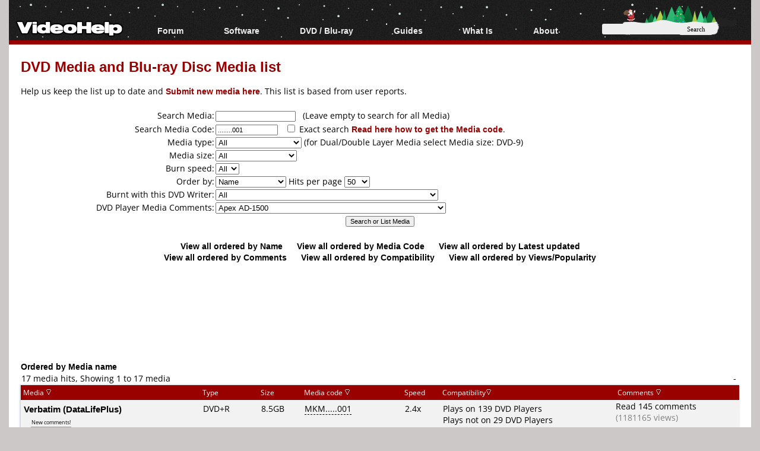

--- FILE ---
content_type: text/html; charset=ISO-8859-1
request_url: https://www.videohelp.com/dvdmedia?dvdmediadvdridsearch=........001%20&searchdvdplayer=596
body_size: 139242
content:
<!DOCTYPE html>
<html lang="en">
<head>
<meta name="google-site-verification" content="z3e2wRPhgbdm6hHEg4S7H1AMGl-35qL8OIiDf05wTa0"/>
<meta http-equiv="Content-Type" content="text/html; charset=windows-1252"/>
<!--<meta name="viewport" content="width=device-width, initial-scale=0.6">-->

<meta name="description" content="DVD Media and Blu-ray Disc media list"/>


<title>DVD Media and Blu-ray Disc Media list- VideoHelp</title>
<link rel="stylesheet" href="/styles/styleswidth1.css" type="text/css"/>
<link rel="stylesheet" href="/styles/stylesd.css?v=129" type="text/css"/>
<link rel="stylesheet" href="/styles/stylesdred.css?v=66" type="text/css"/>

	
<!--[if IE]>
<link rel="stylesheet" href="/styles/styleswidthie.css" type="text/css">
<![endif]-->

<!--<script  src='/oxp/www/d/spcjs.php?id=1'></script>-->
<script src="/js/jquery.min.js"></script>
<script src="/min/b=js&amp;f=overlib/overlib_mini2.js,jquery.colorbox-min.js"></script>


<script type="application/ld+json">
{
  "@context": "http://schema.org",
  "@type": "Organization",
  "url": "https://www.videohelp.com/contact",
  "contactPoint": [{
    "@type": "ContactPoint",
    "email": "support@videohelp.com",
    "telephone": "+46706211338",
    "contactType": "Customer support"
  }]
}
</script>

<!-- Put the following javascript before the closing  tag. -->
<script>
(function() {
  var cx = 'partner-pub-7958603558688719:6824369548'; // Insert your own Custom Search engine ID here
  var gcse = document.createElement('script'); gcse.type = 'text/javascript'; gcse.async = true;
  gcse.src = 'https://cse.google.com/cse.js?cx=' + cx;
  var s = document.getElementsByTagName('script')[0]; s.parentNode.insertBefore(gcse, s);
})();
</script>

<script>
var ol_fgcolor = "#FFFFE1";
var ol_bgcolor = "#000000";
var ol_vauto = 1;
var ol_hauto = 1;
var ol_width = 300;
var ol_cellpad = 5;

var downloaded = false;

</script>
<link rel="stylesheet" href="/styles/colorbox.css" type="text/css" media="screen"/>

<!-- Generated by OpenX 2.8.7 -->
<script > 
<!--// <![CDATA[
    var OA_source = '';
// ]]> -->
</script>

<script type="application/ld+json">

  {
   "@context": "http://schema.org",
   "@type": "WebSite",
   "name" : "VideoHelp",
   "alternateName" : "VideoHelp.com",
   "url": "https://www.videohelp.com/",
   "potentialAction": {
     "@type": "SearchAction",
     "target": "https://www.videohelp.com/search?q={search_term_string}",
     "query-input": "required name=search_term_string"
   }
}
</script>

<link rel="contents" href="/search#browse"/>
<link rel="home"  href="/"/>
<link rel="glossary" href="/glossary"/>
<link rel="help" href="/forum"/>
<link rel="license" href="/contact#copy"/>
<link rel="search" href="/search"/>
<link rel="shortcut icon" href="https://www.videohelp.com/favicon.ico"/>
<link rel="apple-touch-icon" href="/apple-touch-icon.png">
<link rel="apple-touch-icon" sizes="57x57" href="/apple-touch-icon-57x57.png">
<link rel="apple-touch-icon" sizes="114x114" href="/apple-touch-icon-114x114.png">
<link rel="apple-touch-icon" sizes="72x72" href="/apple-touch-icon-72x72.png">
<link rel="apple-touch-icon" sizes="144x144" href="/apple-touch-icon-144x144.png">
<link rel="apple-touch-icon" sizes="60x60" href="/apple-touch-icon-60x60.png">
<link rel="apple-touch-icon" sizes="120x120" href="/apple-touch-icon-120x120.png">
<link rel="apple-touch-icon" sizes="76x76" href="/apple-touch-icon-76x76.png">
<link rel="apple-touch-icon" sizes="152x152" href="/apple-touch-icon-152x152.png">
<link rel="icon" type="image/png" href="/favicon-196x196.png" sizes="196x196" />
<link rel="icon" type="image/png" href="/favicon-96x96.png" sizes="96x96" />
<link rel="icon" type="image/png" href="/favicon-32x32.png" sizes="32x32" />
<link rel="icon" type="image/png" href="/favicon-16x16.png" sizes="16x16" />
<link rel="icon" type="image/png" href="/favicon-128.png" sizes="128x128" />
<meta name="application-name" content="&nbsp;"/>
<meta name="msapplication-TileColor" content="#000000" />
<meta name="msapplication-TileImage" content="mstile-144x144.png" />
<meta name="msapplication-square70x70logo" content="mstile-70x70.png" />
<meta name="msapplication-square150x150logo" content="mstile-150x150.png" />
<meta name="msapplication-wide310x150logo" content="mstile-310x150.png" />
<meta name="msapplication-square310x310logo" content="mstile-310x310.png" />
<link rel="alternate" title="VideoHelp.com forum topics" href="https://forum.videohelp.com/external.php?type=RSS2" type="application/rss+xml"/>
<link rel="alternate" title="VideoHelp.com latest tools/video software" href="/rss/tools" type="application/rss+xml"/>


<!-- Begin Cookie Consent plugin by Silktide - http://silktide.com/cookieconsent 
<script>
    window.cookieconsent_options = {"message":"This website uses cookies for advertisers.","dismiss":"Got it!","learnMore":"Privacy Policy.","link":"https://www.videohelp.com/contact#privacy","theme":"light-floating"};
</script>

<script async src="/js/cookieconsent.php"></script>
 End Cookie Consent plugin -->

<style>
#30dcd58 {
visibility: none;
margin-bottom: 30px;
padding: 20px 10px;
text-align: center;
font-weight: bold;
font-size: 16px;
color: #555;
border-radius: 5px;
}
.30dcd58 {
visibility: none;
margin-bottom: 30px;
padding: 20px 10px;
text-align: center;
font-weight: bold;
font-size: 16px;
color: #555;
border-radius: 5px;
}
.javascriptoff {
margin-bottom: 30px;
padding: 20px 10px;
text-align: center;
font-weight: bold;
font-size: 16px;
color: #777;
border-radius: 5px;
}

</style>

</head>
<body >


<div id="tablecenter">
 
 <div id="overDiv" style="position:absolute; visibility:hidden; z-index:15000;"></div>
  <div class="header"   >
 	
    <div class="navigation">
    	  <ul>
        	<li><a href="/" style="margin-top:23px;padding-right:0px;padding-left:12px;" class="navigationmenu"><img src="/images/videohelphd.png" alt="VideoHelp" title="VideoHelp" width="180" height="40"/></a></li>
            <li><a href="https://forum.videohelp.com/" style="">Forum</a>
            <ul>
            	<li><a href="https://forum.videohelp.com/">Forum Index</a></li>
            	  <li><a href="https://forum.videohelp.com/search.php?do=getdaily&amp;contenttype=vBForum_Post">Today's Posts</a></li>
            	  <li><a href="https://forum.videohelp.com/search.php?do=getnew">New Posts</a></li>
            	  <li><a href="https://files.videohelp.com">File Uploader</a></li>
                   </ul>
           </li>
                
            <li ><a href="https://www.videohelp.com/software">Software</a>
            	  <ul>
            	   <li><a href="https://www.videohelp.com/software">All software</a></li>
            	  <li><a href="https://www.videohelp.com/software/popular">Popular tools</a></li>
            	  <li><a href="https://www.videohelp.com/software/portable">Portable tools</a></li>
            	  
                     </ul>
            	</li>
            	<li><a style="">DVD / Blu-ray </a>
            	  <ul>
            	  <li><a href="https://www.videohelp.com/dvdhacks">Blu-ray / DVD Region Codes Hacks</a></li>
                    <li><a href="https://www.videohelp.com/dvdplayers">Blu-ray / DVD Players</a></li>
                    <li><a href="https://www.videohelp.com/dvdmedia">Blu-ray / DVD Media </a></li>
            	  
                     </ul>
            	</li>
                    
            
            <li class="mobilehide"><a href="https://www.videohelp.com/guides" style="">Guides</a>
              <ul>
              		<li><a href="https://forum.videohelp.com/forums/48-Video-Streaming-Downloading">Video Streaming Downloading</a></li>
                    <li><a href="https://www.videohelp.com/guides">All guides</a></li>
                    <li><a href="https://www.videohelp.com/articles">Articles</a></li>
                    <li><a href="https://www.videohelp.com/author">Authoring</a></li>
                    <li><a href="https://www.videohelp.com/capture">Capture</a></li>
                    <li><a href="https://www.videohelp.com/convert">Converting</a></li>
                    <li><a href="https://www.videohelp.com/edit">Editing</a></li>
                    <li><a href="https://www.videohelp.com/dvdbackup">DVD and Blu-ray ripping</a></li>
                </ul>
            </li>
               <li class="mobilehide"><a style="">What Is</a>
                <ul>
                    <li><a href="https://www.videohelp.com/hd">Blu-ray, UHD, AVCHD</a></li>
                    <li><a href="https://www.videohelp.com/dvd">DVD</a></li>
                    <li><a href="https://www.videohelp.com/vcd">VCD</a></li>
                    <li><a href="https://www.videohelp.com/glossary">Glossary</a></li>
                </ul>
            </li>
              <li class="mobilehide"><a style="">About</a>
                <ul>
                   <li><a href="https://www.videohelp.com/about">About</a></li>
                    <li><a href="https://www.videohelp.com/contact">Contact</a></li>
                    <li><a href="https://www.videohelp.com/privacy">Privacy</a></li>
                    <li><a href="https://www.videohelp.com/donate">Donate</a></li>
                </ul>
            </li>
            <li>
<form action="/search" style="padding:4px 16px;padding-top:10px;margin-top:28px;" class="mobilehide">
  <div>
    <input style="background-color:#eee;border:0px;font-size:11px;height:16px;max-width:120px;border-radius:3px;margin-bottom:1px;" type="text" name="q"  id="q" size="30" maxlength="255" class="searchbox"/> 
    <input style="color:#000;background-color:#eee;height:19px;width:60px;border:0px;font-size:11px;border-radius:5px;font-family:Verdana;" type="submit" value="Search"/>
  </div>
</form>
</li>
        </ul>
    </div> <!-- navigation -->
 </div><!-- header -->   
 

  
    
    	
  
	<div id="snow"></div>
<div id="Main">

  <div class="spiffywhite5pxfg">
 	<div class="mainergray" >
 		
 		<div class="spiffyredfg" style="margin-bottom:16px;" >
 		<h1 id="TopHeader"  class="TopHeader"><a href='/dvdmedia' class='headerlink'>DVD Media and Blu-ray Disc Media list</a></h1>
 	</div>
 			 
	
	
	  
                    
                    Help us keep the list up to date and <a href="/dvdmediaform.php?addnewmedia=1"  class='dvdlink'>Submit new media here</a>. This list is based from user reports.
                     
                    <br/>
                
                 <div style="position:relative;top:-2px; margin:1px;">
                    <b class="spiffyrow1">
  <b class="spiffyrow15"></b>
  <b class="spiffyrow14"></b>
  <b class="spiffyrow13"></b>
  <b class="spiffyrow12"><b></b></b>
  <b class="spiffyrow11"><b></b></b></b>
  </div><br/>
						<div style="position:relative;top:2px; margin:1px;">
<b class="spiffyrow1">
  <b class="spiffyrow11"><b></b></b>
  <b class="spiffyrow12"><b></b></b>
  <b class="spiffyrow13"></b>
  <b class="spiffyrow14"></b>
  <b class="spiffyrow15"></b></b>
  </div>
  <form name="form1" method="get" action="/dvdmedia">
                      <table style="width:100%;border:0;border-collapse: collapse; border-spacing: 0px;background-color:#FFFFFF" class="stylelists">
                    
                    
                        <tr class="row1noborder"> 
                          <td style="width:27%;text-align:right">Search Media:</td>
                          <td style="width:73%"> 
                                                        <input name="dvdmediasearch" type="text" id="dvdmediasearch3" value="" size="20" maxlength="50" style="font-family:verdana,arial,helvetica,sans-serif;font-style:normal;font-variant:normal;font-weight:normal;font-size:8pt;"/> 
                           
                            &nbsp; (Leave empty to search for all Media)</td>
                        </tr>
                        <tr  class="row1noborder"> 
                          <td style="text-align:right">Search Media Code:</td>
                          <td > 
                            <input name="dvdmediadvdridsearch" type="text" id="dvdmediadvdridsearch2" value="........001 " size="15" maxlength="50" style="font-family:verdana,arial,helvetica,sans-serif;font-style:normal;font-variant:normal;font-weight:normal;font-size:8pt;"/> 
                            <!--or Search DVD<span style="color:#0000FF"><strong>+</strong></span>R/W 
                              Manufacturer ID: <em>Not possible yet -->
                            &nbsp; <input  name="idexact" type="checkbox" id="idexact" value="1"/>
Exact search <a href="/dvdmediaform.php?dvdinfo=1#dvdinfo" target="_blank" class='dvdlink'>Read here how to get the Media code</a>.                          </td>
                        </tr>
                        <tr  class="row1noborder"> 
                          <td style="text-align:right">Media type:</td>
                          <td > 
                            <select name="type">
                              <option value="12">All</option>
                              <option value="1">DVD-R</option>
                              <option value="2">DVD-RW</option>
                              <option value="3">DVD+R</option>
                              <option value="4">DVD+RW</option>
                              <option value="5">DVD-RAM</option>
                              <option value="6">BD-R (Blu-ray Disc)</option>
                              <option value="7">BD-RE (Blu-ray Disc)</option>
                              <option value="11">BD-XL (Blu-ray Disc)</option>
                              <option value="8">HDDVD-R </option>
                              <option value="9">HDDVD-RW </option>
                              <option value="10">HDDVD-RAM </option>
                                                          </select>
                            (for Dual/Double Layer Media select Media size: DVD-9) </td>
                        </tr>
                        <tr  class="row1noborder"> 
                          <td style="text-align:right">Media size:</td>
                          <td > 
                            <select name="size" id="select16">
                                                            <option value="All">All</option>
                              <option  value="4.7">DVD-5 4.7GB</option><option  value="9.4">DVD-10 9.4GB</option><option  value="8.5">DVD-9 8.5GB</option><option  value="17.08">DVD-18 17.08GB</option><option  value="1.4">DVD 1.4GB</option><option  value="2.8">DVD 2.8GB</option><option  value="4.85">DVD 4.85GB</option><option  value="0.35">DVD Card 0.35GB</option><option  value="2.6">DVD 2.6GB</option><option  value="5.2">DVD 5.2GB</option><option  value="25">BD 25GB</option><option  value="50">BD 50GB</option><option  value="100">BD 100GB</option><option  value="128">BD 128GB</option><option  value="7.8">BD 7.8GB</option><option  value="15.6">BD 15.6GB</option><option  value="15">HDDVD 15GB</option><option  value="30">HDDVD 30GB</option><option  value="20">HDDVD-RAM 20GB</option>                            </select> </td>
                        </tr>
                        <tr  class="row1noborder"> 
                          <td style="text-align:right">Burn speed:</td>
                          <td > 
                            <select name="dvdburnspeed" id="dvdburnspeed">
                              <option >All</option>
                              <option >1</option>
                              <option>2</option>
                              <option>2.4</option>
                              <option>3</option>
                              <option>4</option>
							 								<option>5</option>
                              <option>6</option>
                              <option>8</option>
                              <option>12</option>
                              <option>16</option>
                              <option>18</option>
                              <option>20</option>
                              <option>22</option>
                              <option>24</option>
							                              </select></td>
                        </tr>
                        <tr  class="row1noborder">
                          <td style="text-align:right">Order by:</td>
                          <td ><select name="order" id="order">
                              <option value="Name" selected="selected">Name</option>
                              <option value="Mediacode">Mediacode</option>
                              <option value="Date">Date</option>
                              <option value="Comments">Comments</option>
                              <option value="Compatibility">Compatibility</option>
                              <option value="Views/Popularity">Views/Popularity</option>
                                                          </select>
    Hits per page
    <select name="hits" id="hits">
      <option >25</option><option selected="selected">50</option><option >100</option><option >150</option><option >200</option>  </select></td>
                        </tr>
						                        <tr  class="row1noborder"> 
                          <td style="text-align:right">Burnt with this DVD Writer:</td>
                          <td> 
                            <select name="searchdvdwriter" id="select17">
                              <option value="">All</option>
                              <option  value=438>4KUS DRW-1S40</option><option  value=439>4KUS DRW-1S41/1S45</option><option  value=440>4KUS DRW-1S81</option><option  value=441>4KUS DRW-2S81</option><option  value=917>4KUS DRW-2S81X</option><option  value=772>4KUS DRW-3S163</option><option  value=1205>4KUS DRW-3S163X</option><option  value=916>4KUS DRW-3S165</option><option  value=992>4KUS DRW-3S167</option><option  value=1206>4KUS DRW-3S167X</option><option  value=1204>4KUS DRW-3S169</option><option  value=867>4KUS DVR-230</option><option  value=2060>Accurian ADR-0106</option><option  value=1407>Accurian ADR-3223</option><option  value=550>Acer DVR106RD</option><option  value=551>Actima ADRW-H00P</option><option  value=137>Addonics Mobile AEMDRRW4CB</option><option  value=139>Addonics Mobile AEMDRRW4FW</option><option  value=138>Addonics Mobile AEMDRRW4UM</option><option  value=792>Addonics Mobile AEMPMDVR16F</option><option  value=793>Addonics Mobile AEMPMDVR16S</option><option  value=791>Addonics Mobile AEMPMDVR16U</option><option  value=498>Addonics Mobile AEMPMRRW4CB</option><option  value=136>Addonics Mobile AEMPMRRW4F</option><option  value=133>Addonics Mobile AEMPMRRW4U</option><option  value=501>Addonics Mobile AEMPMRRW8C</option><option  value=500>Addonics Mobile AEMPMRRW8F</option><option  value=499>Addonics Mobile AEMPMRRW8U</option><option  value=497>Addonics Mobile II AEMPMVRWII8</option><option  value=794>Addonics Mobile II AEMPMVRWIID</option><option  value=682>Addonics Multi Function Recorder AEMFR842D</option><option  value=1006>Addonics Multi Function Recorder AEMFR888D</option><option  value=502>Addonics Pocket AEPDRRWUM</option><option  value=503>Addonics Pocket AEPDVRRW2U</option><option  value=507>Addonics Pocket AEPMRW44C</option><option  value=506>Addonics Pocket AEPMRW44F</option><option  value=508>Addonics Pocket AEPMRW44S</option><option  value=505>Addonics Pocket AEPMRW44U</option><option  value=1010>Addonics Pocket AEPMRW88C</option><option  value=1008>Addonics Pocket AEPMRW88F</option><option  value=1009>Addonics Pocket AEPMRW88S</option><option  value=1007>Addonics Pocket AEPMRW88U</option><option  value=504>Addonics Pocket AEPPMRRW22U</option><option  value=509>Addonics Pocket II AEPMRRWII22</option><option  value=510>Addonics Pocket II AEPMRRWII44</option><option  value=1011>Addonics Pocket II AEPMRRWII88</option><option  value=2785>AgfaPhoto DV18909R</option><option  value=788>Airis L105A</option><option  value=787>Airis L105B</option><option  value=786>Airis L105C</option><option  value=785>Airis L105D</option><option  value=1707>Airis L105E</option><option  value=1708>Airis LW105X</option><option  value=993>Akai ADR-5800Di</option><option  value=399>Akai DVDRW120</option><option  value=1004>Akura ADVR-171S</option><option  value=1102>Alba RDVD1000</option><option  value=1300>Alba RDVD1001</option><option  value=1301>Alba RDVD1002</option><option  value=894>Alera Technologies DVD Cruiser 16</option><option  value=1207>Alera Technologies DVD Cruiser 16x16</option><option  value=552>Alera Technologies DVD Cruiser 8</option><option  value=553>Alera Technologies DVD Quad Cruiser</option><option  value=554>Alera Technologies DVD Slim Cruiser</option><option  value=1012>Alera Technologies DVD Slim Cruiser 8</option><option  value=555>Alera Technologies DVD Slim Cruiser Quad</option><option  value=556>Alera Technologies DVD+R Cruiser</option><option  value=557>Alera Technologies DVD+RW Cruiser</option><option  value=818>All-tel XR1000</option><option  value=817>All-tel XR900</option><option  value=1269>Allegro ABR521</option><option  value=562>Amacom Baby DVD-RW-RF</option><option  value=561>Amacom Baby DVD-RW-RU</option><option  value=558>Amacom DiViD Burner DVD-M4 UF</option><option  value=1013>Amacom DiViD Burner DVRW16U</option><option  value=559>Amacom DiViD Burner DVRW8UF</option><option  value=560>Amacom EZ DVD+RW</option><option  value=1110>Amitech 720</option><option  value=1111>Amitech 721</option><option  value=2196>Amitech 723</option><option  value=2197>Amitech 724</option><option  value=1657>Amitech 730</option><option  value=1414>Amitech 731</option><option  value=1656>Amitech 733</option><option  value=2198>Amitech 734</option><option  value=2199>Amitech 735</option><option  value=2200>Amitech 736</option><option  value=1310>Amstrad DR251</option><option  value=1311>Amstrad DR300</option><option  value=1495>Amstrad/Sansui DVR4000DX</option><option  value=1703>Andersson A3</option><option  value=891>Andersson D1</option><option  value=149>AOpen DRW4410</option><option  value=233>AOpen DRW8800/AAN</option><option  value=261>AOpen DRW8800/APP</option><option  value=1613>AOpen DSW1685L</option><option  value=1837>AOpen DSW1812P</option><option  value=2166>AOpen DSW2012P</option><option  value=2185>AOpen DSW2012PA</option><option  value=2186>AOpen DSW2012SA</option><option  value=2714>Aopen DSW2212PA</option><option  value=2716>Aopen DSW2212PL</option><option  value=2715>Aopen DSW2212S</option><option  value=2717>Aopen DSW2212SL</option><option  value=2718>Aopen DSW2412S</option><option  value=920>AOpen DUW1608/12x</option><option  value=658>AOpen DUW1608/ARR</option><option  value=1112>AOpen DUW1616/ARR</option><option  value=1381>AOpen DUW1616L</option><option  value=1614>AOpen DUW1616L Pro</option><option  value=47>AOpen DVRW2412Pro</option><option  value=545>AOpen EHD-2412U</option><option  value=391>AOpen ESV-288U</option><option  value=392>AOpen ESV-289U</option><option  value=1042>AOpen ISU-8424E</option><option  value=1188>AOpen ISU-8484G</option><option  value=14>AOpen RW5120A</option><option  value=1294>Apacer Disc Steno CP300</option><option  value=114>Apex DRX-9000</option><option  value=470>Apex DRX-9100</option><option  value=691>Apex DRX-9200</option><option  value=1824>Aristona ARV-663</option><option  value=2649>Aristona ARV645</option><option  value=445>Arlink RW-320</option><option  value=286>Artec 12x4x12 (VOM-12E48X)</option><option  value=893>Artec 16x4x16 (VPP-16D40W)</option><option  value=314>Artec 4x4x8</option><option  value=315>Artec 4x4x8 External</option><option  value=284>Artec 8x4x12 (VPP-8D24Q)</option><option  value=285>Artec 8±x4±x12 (DRW-2S81)</option><option  value=846>Artec DR-RE12A</option><option  value=352>Aspire Digital AD-8091</option><option  value=533>Aspire Digital AD-8092</option><option  value=1146>Astar DVR-2100</option><option  value=2570>Asus BC-06B1ST</option><option  value=2670>Asus BC-08B1ST</option><option  value=2232>Asus BC-1205PT</option><option  value=89>Asus DRW-0402P</option><option  value=150>Asus DRW-0402P/D</option><option  value=203>Asus DRW-0804P</option><option  value=511>Asus DRW-0804P-D External</option><option  value=673>Asus DRW-1604P</option><option  value=934>Asus DRW-1604P-D External</option><option  value=998>Asus DRW-1608P</option><option  value=1208>Asus DRW-1608P-U</option><option  value=1374>Asus DRW-1608P2</option><option  value=1373>Asus DRW-1608P2S</option><option  value=1375>Asus DRW-1608P2S-D</option><option  value=1579>Asus DRW-1608P3S</option><option  value=1838>Asus DRW-1608P3S-U</option><option  value=1950>Asus DRW-1612BL</option><option  value=1949>Asus DRW-1612BLT</option><option  value=1948>Asus DRW-1814BL</option><option  value=1947>Asus DRW-1814BLT</option><option  value=2306>Asus DRW-2014L1</option><option  value=2145>Asus DRW-2014L1T</option><option  value=2316>Asus DRW-2014S1</option><option  value=2317>Asus DRW-2014S1T</option><option  value=2462>Asus DRW-20B1L</option><option  value=2461>Asus DRW-20B1LT</option><option  value=2464>Asus DRW-20B1S</option><option  value=2463>Asus DRW-20B1ST</option><option  value=2566>Asus DRW-22B1L</option><option  value=2567>Asus DRW-22B1LT</option><option  value=2568>Asus DRW-22B1S</option><option  value=2569>Asus DRW-22B1ST</option><option  value=2671>Asus DRW-22B2L</option><option  value=2672>Asus DRW-22B2S</option><option  value=2673>Asus DRW-24B1LT</option><option  value=2674>Asus DRW-24B1ST</option><option  value=44>Asus DVR-104</option><option  value=2677>Asus SBC-04D1S-U</option><option  value=999>Asus SDRW-0804P-D</option><option  value=1615>Asus SDRW-0806T-D</option><option  value=2770>Asus SDRW-08D1S-U</option><option  value=1052>Avion AV-DVR100</option><option  value=2575>AWA DR711</option><option  value=1730>AWA W1090</option><option  value=912>Balance DR4111</option><option  value=417>Bantam D5004</option><option  value=1315>BBK DW9910</option><option  value=1069>BBK DW9916</option><option  value=1937>BenQ BW1000</option><option  value=1701>BenQ DE320</option><option  value=1366>BenQ DE325</option><option  value=1267>BenQ DE350H</option><option  value=1268>BenQ DE350P</option><option  value=1161>BenQ DE350S</option><option  value=1393>BenQ DQ60</option><option  value=516>BenQ DVP 2108VR</option><option  value=532>BenQ DW1600</option><option  value=669>BenQ DW1610</option><option  value=670>BenQ DW1620 (Pro)</option><option  value=1034>BenQ DW1625</option><option  value=1084>BenQ DW1640</option><option  value=1434>BenQ DW1650</option><option  value=1435>BenQ DW1655</option><option  value=1610>BenQ DW1670</option><option  value=1938>BenQ DW1680</option><option  value=1939>BenQ DW1800</option><option  value=1940>BenQ DW1810</option><option  value=1941>BenQ DW2000</option><option  value=1942>BenQ DW2010</option><option  value=140>BenQ DW400A</option><option  value=171>BenQ DW800A</option><option  value=250>BenQ DW822A</option><option  value=341>BenQ DW830A</option><option  value=694>BenQ EW162I</option><option  value=1094>BenQ EW162U</option><option  value=1371>BenQ EW164B</option><option  value=1943>BenQ EW167B</option><option  value=432>BenQ EW822U</option><option  value=1005>BenQ JH300</option><option  value=1173>BenQ TB200D</option><option  value=2490>BGH BD801RW</option><option  value=2491>BGH BD811RWHDD</option><option  value=776>Blue Nova International BNI1000R</option><option  value=1477>Blusens DVD-5111</option><option  value=1478>Blusens DVD-5112</option><option  value=816>Boghe DVR2000</option><option  value=444>Broksonic DRVCR900</option><option  value=1914>Brothers Choice BR-6830</option><option  value=148>BTC DRW 1004IM</option><option  value=479>BTC DRW 1008IB</option><option  value=172>BTC DRW 1008IM</option><option  value=251>BTC DRW 1008UI</option><option  value=758>BTC DRW 1016IM</option><option  value=795>BTC DRW 1016UI</option><option  value=252>BTC DRW 1108IM</option><option  value=437>BTC DRW 1108UI</option><option  value=1088>BTC DRW 1116IM</option><option  value=2584>Buffalo BR-816FBS</option><option  value=2585>Buffalo BR-816SU2</option><option  value=2360>Buffalo BRHC-6316U2</option><option  value=637>Bush DVDR3000</option><option  value=1761>Bush DVR3006</option><option  value=1024>Bush DVRHS02</option><option  value=638>Bush DVRS01</option><option  value=766>BUSlink DBW1644 Internal</option><option  value=767>BUSlink DBW1644 U2F</option><option  value=1490>BUSlink DBW1647 FE</option><option  value=1488>BUSlink DBW1647 Internal</option><option  value=1489>BUSlink DBW1647 U2</option><option  value=43>BUSlink DVRW28R Internal</option><option  value=97>BUSlink DVRW412R Internal</option><option  value=147>BUSlink DVRW412RD Internal</option><option  value=145>BUSlink DVRW412RD U2F</option><option  value=512>BUSlink DVRW812D Internal</option><option  value=270>BUSlink DVRW812D U2F</option><option  value=971>BUSlink DVRW882D Internal</option><option  value=970>BUSlink DVRW882D U2F</option><option  value=42>BUSlink UII-DVRW28R</option><option  value=513>BUSlink UII-DVRW412R</option><option  value=1040>Cambridge Audio DVD53RW</option><option  value=639>Cambridge Audio DVD55RWi</option><option  value=938>Cambridge Audio DVD57RWi</option><option  value=1293>Cat DV-RX2</option><option  value=1533>Cello DR-810</option><option  value=56>Cendyne CDICD00106</option><option  value=106>Cendyne CDICD00208/229</option><option  value=68>Cendyne CDICD00209</option><option  value=105>Cendyne CDICD00224/237</option><option  value=112>Cendyne CDICD00225/226</option><option  value=300>Cendyne CDICD00227</option><option  value=1746>Centrios DivX DVD Recorder 1611305</option><option  value=869>Centrios DVR4171E</option><option  value=868>Centrios EDW8020</option><option  value=1316>Centrum Sirius 300</option><option  value=214>Centrum Xamba 300</option><option  value=1704>Centrum Xamba 400</option><option  value=1136>Centrum Xamba 500</option><option  value=1702>Centrum Xamba 510</option><option  value=858>Cibox CDV-R4 / NDR-3500</option><option  value=1340>Cilo C-105</option><option  value=881>Cinevision RV4000</option><option  value=234>CIS Arrgo AWD-804</option><option  value=1468>Citizen C801DVR</option><option  value=844>Classic DVHE320R</option><option  value=377>Classic DVR1000</option><option  value=843>Classic DVR2001</option><option  value=1273>Clatronic DVD R 612</option><option  value=374>Coby DVD-R1000</option><option  value=636>Coby DVD-R1100</option><option  value=1428>Coby DVD-R1200</option><option  value=1429>Coby DVD-R1280</option><option  value=656>Commax 421a</option><option  value=361>Compacks DRW101</option><option  value=1798>Conia MR1601HD</option><option  value=1932>Conia MR2501HD</option><option  value=1797>Conia MR910D</option><option  value=1524>Contel DVR-2000</option><option  value=1411>Contel DVR-3000</option><option  value=1035>Copenhagen TV-321</option><option  value=1210>Creative DVD±RW Dual 16x</option><option  value=205>Creative DVD±RW Dual 8x (DR8420E)</option><option  value=721>Creative DVD±RW Dual 8x8 (DR8820E)</option><option  value=722>Creative DVD±RW Dual External 8x8</option><option  value=1587>Crown CDVDRW300</option><option  value=1887>Curtis DVD2100</option><option  value=198>CyberDrive DX082D</option><option  value=814>CyberDrive/CyberHome DX162D</option><option  value=1209>CyberDrive/CyberHome EX162E-A</option><option  value=1422>CyberHome CH-DVR 1200</option><option  value=191>CyberHome CH-DVR 1500</option><option  value=765>CyberHome CH-DVR 1530</option><option  value=1092>CyberHome CH-DVR 1600</option><option  value=2030>CyberHome CH-DVR 1610</option><option  value=360>CyberHome CH-DVR 2500</option><option  value=646>CyberHome CH-DVR 750</option><option  value=584>CyQ've DR-3080A</option><option  value=585>CyQ've Galaxy</option><option  value=586>CyQ've PV2400i</option><option  value=587>CyQ've PV2400ie</option><option  value=589>CyQ've RW5125A</option><option  value=588>CyQ've RW8160A</option><option  value=887>Daewoo DF-4100 / DF-4150</option><option  value=1898>Daewoo DF-4500P</option><option  value=1793>Daewoo DF-4501P</option><option  value=1794>Daewoo DF-4700P</option><option  value=2205>Daewoo DF-5701</option><option  value=859>Daewoo DF-7100 / DF-7150</option><option  value=886>Daewoo DF-8100 / DF-8150</option><option  value=1792>Daewoo DFX-4505</option><option  value=1891>Daewoo DFX-5705</option><option  value=1934>Daewoo DGR-520</option><option  value=1935>Daewoo DGR-530</option><option  value=1445>Daewoo DH-6100P</option><option  value=1476>Daewoo DH-6105</option><option  value=1531>Daewoo DHR-7105</option><option  value=1890>Daewoo DHR-7314</option><option  value=1796>Daewoo DHR-8100P</option><option  value=1888>Daewoo DHR-8105</option><option  value=1795>Daewoo DL-3100</option><option  value=420>Daewoo DQR-1000D</option><option  value=421>Daewoo DQR-1100D</option><option  value=422>Daewoo DQR-2000D</option><option  value=1444>Daewoo DR-2100P</option><option  value=1889>Daewoo DR-2101</option><option  value=2207>Daewoo DR-4705</option><option  value=2201>Daewoo DRH-7105</option><option  value=2683>Daewoo DRH-7405</option><option  value=2202>Daewoo DRH-7415</option><option  value=2203>Daewoo DRH-8405</option><option  value=2204>Daewoo DRH-8415</option><option  value=2365>Daewoo DRHT630</option><option  value=2242>Daewoo DRT-S810</option><option  value=1750>Daewoo DRT10</option><option  value=2771>Daewoo DRV-6402S</option><option  value=2206>Daewoo DRV-6705</option><option  value=2622>Daewoo DRVT-40</option><option  value=2364>Daewoo DRVT-43</option><option  value=1395>Daewoo DRX-1105</option><option  value=1668>Daewoo DRX-2105</option><option  value=1669>Daewoo DRX-2105</option><option  value=1892>Daewoo DRX-3705</option><option  value=2376>Daewoo DRX-4705S</option><option  value=1337>Daewoo DVR-06</option><option  value=1693>Daewoo DVR-07</option><option  value=1104>Daewoo DVR-S04</option><option  value=1376>Daewoo DVR-S05</option><option  value=1936>Daewoo DW-R628A</option><option  value=1677>Daytek DR5102</option><option  value=1675>Daytek DVR-950S</option><option  value=1676>Daytek DVR-950T</option><option  value=1901>Daytek DVR-951S</option><option  value=274>Daytek DVR-P30</option><option  value=808>Daytek DVR-P50</option><option  value=1917>Denver DHD-160</option><option  value=2208>Denver DHD-161</option><option  value=2209>Denver DHD-250</option><option  value=342>Denver DVR-100</option><option  value=343>Denver DVR-150</option><option  value=1070>Denver DVR-160</option><option  value=2341>Desay DS-8637</option><option  value=590>Diamond Data DVD+RW-A1</option><option  value=796>Diamond Data DVDXRW1248</option><option  value=591>Diamond Data DVDXRW424</option><option  value=592>Diamond Data DVDXRW844</option><option  value=797>Diamond Data DVDXRW848</option><option  value=799>Digistor 16x External Dual</option><option  value=798>Digistor 16x Internal Dual</option><option  value=597>Digistor 2x Ultra Slim External</option><option  value=595>Digistor 4x External Multi</option><option  value=593>Digistor 4x Internal Multi</option><option  value=598>Digistor 4x Ultra Slim Super Multi</option><option  value=596>Digistor 8x External Dual</option><option  value=594>Digistor 8x Internal Dual</option><option  value=515>Digital Research External DVD+RW/+R (DRDVDRW248EU1)</option><option  value=657>Digital Research Internal 16x DVD+RW/+R</option><option  value=514>Digital Research Internal 4x DVD+RW/+R (DDVDRW4)</option><option  value=132>Digital Research Internal 4x DVD±RW/±R (DDVDRW4D)</option><option  value=189>Digital Research Internal 8x DVD±RW/±R (DDVDRW8D)</option><option  value=1352>DigitalMax DMD-R0501</option><option  value=890>DigitalMax DRW-3S163</option><option  value=1451>DigitalMax DRW-5S163</option><option  value=2825>Digitec DVDR235</option><option  value=2013>Digitek DVR-160PT</option><option  value=1831>Digitek DVR-80PH</option><option  value=1832>Digitek DVR-80PH</option><option  value=539>Digitrex GKX-9000</option><option  value=1097>Digix DVR-1000</option><option  value=1098>Digix DVR-2000</option><option  value=1099>Digix DVR-3000</option><option  value=1526>Dimarson DMR-905</option><option  value=645>DixAll DIX-DRW416</option><option  value=2523>DMTech DM-DVR50HDD</option><option  value=1709>DMTech DVD-400RW</option><option  value=973>DSE G1598</option><option  value=1485>Dual DVRW5002</option><option  value=1096>Dynex DX-DVDRW16</option><option  value=648>Dynex DX-DVDRW8</option><option  value=1039>e:max DVR701</option><option  value=2581>EasyTouch ET-610</option><option  value=1467>Electrohome 801EDVR</option><option  value=1751>Ellion DTR-850D</option><option  value=840>Ellion DVR-510A</option><option  value=839>Ellion DVR-510C</option><option  value=929>Ellion DVR-515A</option><option  value=838>Ellion DVR-530C</option><option  value=837>Ellion DVR-530S</option><option  value=930>Ellion DVR-535C</option><option  value=249>Ellion DVR-900A</option><option  value=346>Ellion DVR-900C</option><option  value=931>Ellion DVR-950A</option><option  value=932>Ellion DVR-950C</option><option  value=2261>Ellion DVR-950H</option><option  value=1155>Ellion DVR-950S</option><option  value=1317>Eltax DVR-555 HD</option><option  value=472>Eltax/Tangent DVR-500</option><option  value=987>Emerson EDVR95E</option><option  value=1682>Emerson EWH-100F</option><option  value=400>Emerson EWR10D4</option><option  value=1279>Emerson EWR10D5</option><option  value=401>Emerson EWR20V4</option><option  value=1278>Emerson EWR20V5</option><option  value=976>Emprex DUAL S801E</option><option  value=213>Emprex DVDRW 1004IM (EDW 4020)</option><option  value=478>Emprex DVDRW 1008IB</option><option  value=229>Emprex DVDRW 1008IM</option><option  value=477>Emprex DVDRW 1008UI</option><option  value=1212>Emprex DVDRW 1016IB</option><option  value=759>Emprex DVDRW 1016IM</option><option  value=1213>Emprex DVDRW 1016UB</option><option  value=975>Emprex DVDRW 1016UI</option><option  value=1214>Emprex DVDRW 1108IB</option><option  value=476>Emprex DVDRW 1108IM</option><option  value=683>Emprex DVDRW 1108UI</option><option  value=1211>Emprex DVDRW 1116IM</option><option  value=2105>Emprex DVDRW 2016IB</option><option  value=1546>Emprex DVDRW 2016IM</option><option  value=2102>Emprex DVDRW 2016SA</option><option  value=2104>Emprex DVDRW 2016UB</option><option  value=2103>Emprex DVDRW 2016UI</option><option  value=1865>Emprex DVR-E3008</option><option  value=857>Emprex NDR-3500</option><option  value=841>EnCross Kreisen DVR-530C</option><option  value=842>EnCross Kreisen DVR-530S</option><option  value=609>Enlight 4x DVD±RW</option><option  value=775>Enlight DWDL1624A</option><option  value=935>Euroline DVR100</option><option  value=699>EZQuest Boa 16X DVD-/+R External</option><option  value=698>EZQuest Boa 16X DVD-/+R Internal</option><option  value=616>EZQuest Boa 4X DVD-/+R External</option><option  value=617>EZQuest Boa 4X DVD-/+R Internal</option><option  value=615>EZQuest Boa 8X DVD-/+R External</option><option  value=614>EZQuest Boa 8X DVD-/+R Internal</option><option  value=613>EZQuest Boa Internal DVD-RW</option><option  value=611>EZQuest Boa Slim 2x DVD+/-RW</option><option  value=610>EZQuest Boa Slim 4x DVD+/-RW</option><option  value=1015>EZQuest Boa Slim 8x DVD+/-RW</option><option  value=612>EZQuest Boa Slim DVD-RW/CDRW</option><option  value=897>Fantom Drives FDDRWDF12D</option><option  value=895>Fantom Drives FDDRWDF16D</option><option  value=898>Fantom Drives FDDRWU2P12D</option><option  value=896>Fantom Drives FDDRWU2P16D</option><option  value=899>Fantom Drives FDDRWU2P8</option><option  value=926>Ferguson FDVDR1</option><option  value=1026>Fisher DVR-F500</option><option  value=76>Freecom DVD+/-RW Internal FC-10</option><option  value=496>Freecom DVD+/-RW Slim Portable (FS-50)</option><option  value=745>Freecom DVD+/-RW16B9 Double Layer External</option><option  value=746>Freecom DVD+/-RW16B9 Double Layer Internal</option><option  value=1215>Freecom DVD+/-RW16N9 Double Layer External</option><option  value=134>Freecom DVD+/-RW4B External</option><option  value=484>Freecom DVD+/-RW4B Internal</option><option  value=487>Freecom DVD+/-RW4J(1) External</option><option  value=485>Freecom DVD+/-RW4J(1) Internal</option><option  value=486>Freecom DVD+/-RW4K Internal</option><option  value=492>Freecom DVD+/-RW8B External</option><option  value=490>Freecom DVD+/-RW8B Internal</option><option  value=495>Freecom DVD+/-RW8B9 Double Layer External</option><option  value=494>Freecom DVD+/-RW8B9 Double Layer Internal</option><option  value=489>Freecom DVD+/-RW8J Internal</option><option  value=493>Freecom DVD+/-RW8J1 External</option><option  value=491>Freecom DVD+/-RW8J1 Internal</option><option  value=860>Freecom DVD+/-RW8J9 Double Layer External</option><option  value=861>Freecom DVD+/-RW8J9 Double Layer Internal</option><option  value=488>Freecom DVD+/-RW8K Internal</option><option  value=481>Freecom DVD+RW External</option><option  value=480>Freecom DVD+RW Internal</option><option  value=74>Freecom DVD+RW/+R 4x External</option><option  value=483>Freecom DVD+RW/+R 4x Internal</option><option  value=482>Freecom DVD+RW/+R External</option><option  value=75>Freecom DVD+RW/+R Internal</option><option  value=1399>Funai DR-A2657</option><option  value=1454>Funai DR-B2737</option><option  value=1899>Funai DR-B3737</option><option  value=2080>Funai DRV-A2635</option><option  value=1398>Funai DRV-A2677</option><option  value=2154>Funai DRV-B3006</option><option  value=1967>Funai DRV-B778</option><option  value=2318>Funai DRVR-B778</option><option  value=1108>Funai FDRV90E</option><option  value=2467>Funai HD-B2735</option><option  value=2466>Funai HD-B2785</option><option  value=2304>Funai HD-D2835</option><option  value=2303>Funai HD-D2885</option><option  value=2322>Funai HDR-B2735</option><option  value=2305>Funai HDR-D2835</option><option  value=2307>Funai T3D-D8182DB</option><option  value=1659>Ganzklar JL-318</option><option  value=186>Gateway AR-230</option><option  value=564>GIEC DVDR310</option><option  value=192>Gigabyte GO-W0404A</option><option  value=253>Gigabyte GO-W0804A</option><option  value=276>Gigabyte GO-W0808A</option><option  value=735>Gigabyte GO-W1608A</option><option  value=990>Gigabyte GO-W1616A</option><option  value=1216>Gigabyte GO-W1616B</option><option  value=941>Gigabyte GO-W1616C</option><option  value=1286>Gigabyte GO-W1623A</option><option  value=972>Gold G500 Plus</option><option  value=633>Goodmans GDVD300R</option><option  value=1020>Goodmans GDVD301R</option><option  value=1479>Goodmans GDVD303R</option><option  value=1790>Goodmans GDVD303RW</option><option  value=1270>Goodmans GDVD305DVBT</option><option  value=1241>Goodmans GDVD306R</option><option  value=1973>Goodmans GDVDR319</option><option  value=1826>Goodmans GDVDR320HDMI</option><option  value=1499>Goodmans GHC304DVDR</option><option  value=1242>Goodmans GHDD177DVDR</option><option  value=1768>Gorenje DVR 1000</option><option  value=369>GoVideo R6530</option><option  value=473>GoVideo R6540</option><option  value=442>GoVideo R6640</option><option  value=474>GoVideo R6740</option><option  value=1114>GoVideo R6750</option><option  value=1147>GoVideo VR1940</option><option  value=877>GoVideo VR2940</option><option  value=878>GoVideo VR2945</option><option  value=879>GoVideo VR3840</option><option  value=1113>GoVideo VR3845</option><option  value=370>GoVideo VR3930</option><option  value=371>GoVideo VR4940</option><option  value=880>GoVideo VR5940</option><option  value=2489>GoVideo YGDD3817</option><option  value=2465>Gradiente DR-850</option><option  value=359>Grundig DVDR550</option><option  value=1397>Grundig GDR 4500</option><option  value=915>Grundig GDR 5400</option><option  value=1303>Grundig GDR 5500</option><option  value=1304>Grundig GDR 5550 HDD</option><option  value=981>Grundig GDR 6460 VCR</option><option  value=1710>H&B  DRHD-160</option><option  value=344>H&B DR 900</option><option  value=1154>H&B DRHD-120</option><option  value=819>H&B DRX-430</option><option  value=1274>Hanseatic DVDR 1000 S</option><option  value=2738>HCT HDVD-960S</option><option  value=1386>HE DVR881H</option><option  value=608>HE HEDVDR-960</option><option  value=1347>HI-Val HDVD168DL</option><option  value=1348>HI-Val HDVD168DLME</option><option  value=1177>HI-Val HDVD16DD</option><option  value=1176>HI-Val HDVD16DDBE</option><option  value=568>HI-Val HDVD8DBE</option><option  value=679>HI-Val HDVDRW248</option><option  value=618>HI-Val HDVDRW248EU1</option><option  value=680>HI-Val HDVDRW4</option><option  value=196>HI-Val HDVDRW4D</option><option  value=567>HI-Val HDVDRW8D</option><option  value=1933>Hicon HDR2500</option><option  value=1835>Highlander DVR-5000</option><option  value=1441>Hitachi DV-DS161E</option><option  value=2015>Hitachi DV-DS163A</option><option  value=1711>Hitachi DV-DS163E</option><option  value=1442>Hitachi DV-DS251E</option><option  value=2016>Hitachi DV-DS253A</option><option  value=1712>Hitachi DV-DS253E</option><option  value=1440>Hitachi DV-DS81E</option><option  value=813>Hitachi DV-RF7U</option><option  value=1285>Hitachi DV-RV8500</option><option  value=380>Hitachi DV-RX5000</option><option  value=790>Hitachi DV-RX7000</option><option  value=1109>Hiteck DR 2104</option><option  value=224>Hiteker HE-520</option><option  value=347>Hiteker HE-560</option><option  value=2698>HP BD240i</option><option  value=169>HP DVD Movie Writer DC3000</option><option  value=293>HP DVD Movie Writer DC4000</option><option  value=866>HP DVD Movie Writer DC5000</option><option  value=1>HP DVD100i</option><option  value=2237>HP DVD1035i</option><option  value=2100>HP DVD1040e</option><option  value=2099>HP DVD1040i</option><option  value=2326>HP DVD1060i</option><option  value=2325>HP DVD1070i</option><option  value=2603>HP DVD1140i</option><option  value=2611>HP DVD1170e</option><option  value=2610>HP DVD1170i</option><option  value=2686>HP DVD1270i</option><option  value=66>HP DVD200e</option><option  value=22>HP DVD200i</option><option  value=82>HP DVD300e</option><option  value=81>HP DVD300i</option><option  value=262>HP DVD400e</option><option  value=193>HP DVD400i</option><option  value=263>HP DVD420e</option><option  value=245>HP DVD420i</option><option  value=659>HP DVD530i</option><option  value=2699>HP DVD555S</option><option  value=2700>HP DVD556S</option><option  value=756>HP DVD630e</option><option  value=757>HP DVD630i</option><option  value=1144>HP DVD635i</option><option  value=1055>HP DVD640e</option><option  value=986>HP DVD640i</option><option  value=1336>HP DVD740e</option><option  value=1295>HP DVD740i</option><option  value=1364>HP DVD840e</option><option  value=1363>HP DVD840i</option><option  value=1801>HP DVD940e</option><option  value=1800>HP DVD940i</option><option  value=363>Humax DRP-560</option><option  value=854>Humax DRT800</option><option  value=936>Hyundai DVR-510C</option><option  value=2014>Hyundai DVR-530H</option><option  value=937>Hyundai DVR-530S</option><option  value=416>Hyundai DVR-900A</option><option  value=1678>I-O Data BRD-AM2B</option><option  value=1679>I-O Data BRD-UM2</option><option  value=714>I/O Magic External 16X DVD±RW/±R (IDVD16DDME/BE)</option><option  value=520>I/O Magic External 4X DVD±RW/±R (IDVDRW4DEU1)</option><option  value=521>I/O Magic External 8X DVD±RW/±R (IDVD8DME/BE)</option><option  value=1014>I/O Magic External 8X Slim DVD±RW/±R (IDVD8PE)</option><option  value=518>I/O Magic External DVD+RW/+R (DR-DVDRW248EU1)</option><option  value=681>I/O Magic Internal 12X DVD±RW/±R (IDVD12D)</option><option  value=713>I/O Magic Internal 16X DVD±RW/±R (IDVD16DD)</option><option  value=1190>I/O Magic Internal 16X DVD±RW/±R (IDVD16DL)</option><option  value=1191>I/O Magic Internal 16X DVD±RW/±R (IDVD16DLS)</option><option  value=519>I/O Magic Internal 4X DVD+RW/+R (IDVDRW4)</option><option  value=144>I/O Magic Internal 4X DVD±RW/±R (IDVDRW4D)</option><option  value=210>I/O Magic Internal 8X DVD±RW/±R (IDVDRW8D)</option><option  value=517>I/O Magic Internal DVD+RW/+R (DR-DVDRW248)</option><option  value=1133>IBM Portable Multi-Burner 22P9163</option><option  value=1552>IISonic II2005</option><option  value=1554>IISonic II47160</option><option  value=1555>IISonic II47250</option><option  value=1553>IISonic II4780</option><option  value=569>Ikebana External 2.4X DVD+R/RW</option><option  value=570>Ikebana External 4X DVD+R/RW</option><option  value=574>Ikebana External 4X DVD-R/RW</option><option  value=575>Ikebana External 4X DVD±R/RW</option><option  value=35>Ikebana Internal 2.4x DVD+R/RW</option><option  value=576>Ikebana Internal 2.4x DVD+RW</option><option  value=571>Ikebana Internal 4X DVD+R/RW</option><option  value=572>Ikebana Internal 4X DVD-R/RW</option><option  value=573>Ikebana Internal 4X DVD±R/RW</option><option  value=725>iLO DVDR04</option><option  value=1137>iLO DVDR05</option><option  value=770>iLO DVDRHD04</option><option  value=1530>INO3(i) DVDHDR-15i</option><option  value=1469>INO3(i) DVDHDR-55i</option><option  value=1151>Insignia IS-DVD1001</option><option  value=1443>Insignia IS-DVR 1051</option><option  value=1635>Insignia NS-DRVCR</option><option  value=1749>Insignia NS-DVDR1</option><option  value=2550>Insignia NS-FSDVDR</option><option  value=1430>Inventive DRW2033</option><option  value=117>Iomega Dual DVD±RW</option><option  value=104>Iomega DVD+RW</option><option  value=654>Iomega Super DVD QuikTouch 12x External</option><option  value=784>Iomega Super DVD QuikTouch 16x External</option><option  value=599>Iomega Super DVD QuikTouch 4x External</option><option  value=255>Iomega Super DVD QuikTouch 8x External</option><option  value=600>Iomega Super DVD Writer 12x All-Format External</option><option  value=653>Iomega Super DVD Writer 12x Dual-Format External</option><option  value=783>Iomega Super DVD Writer 16x Dual-Format External</option><option  value=1107>Iomega Super DVD Writer 16x16 Dual-Format External</option><option  value=183>Iomega Super DVD Writer 4x All-Format External</option><option  value=118>Iomega Super DVD Writer 4x All-Format Internal</option><option  value=254>Iomega Super DVD Writer 8x All-Format External</option><option  value=652>Iomega Super DVD Writer 8x Dual-Format External</option><option  value=531>Iomega Super DVD Writer 8x Dual-Format Internal</option><option  value=1426>JGC DVDR-300</option><option  value=1923>JGC DVDR-350</option><option  value=1288>JV Lab DMR-6020</option><option  value=1401>JVC DR-DX5</option><option  value=862>JVC DR-DX7</option><option  value=142>JVC DR-M1</option><option  value=288>JVC DR-M10</option><option  value=1080>JVC DR-M100</option><option  value=1713>JVC DR-M150</option><option  value=1086>JVC DR-M7</option><option  value=1400>JVC DR-M70</option><option  value=337>JVC DR-MH20</option><option  value=1252>JVC DR-MH200</option><option  value=1716>JVC DR-MH220</option><option  value=338>JVC DR-MH30</option><option  value=1253>JVC DR-MH300</option><option  value=1060>JVC DR-MH50</option><option  value=339>JVC DR-MV1</option><option  value=2428>JVC DR-MV100</option><option  value=2729>JVC DR-MV150</option><option  value=1715>JVC DR-MV2</option><option  value=1245>JVC DR-MV5</option><option  value=1791>JVC DR-MV7</option><option  value=2431>JVC DR-MV77</option><option  value=2430>JVC DR-MV78</option><option  value=2429>JVC DR-MV79</option><option  value=2768>JVC DR-MV80</option><option  value=2432>JVC DR-MV99</option><option  value=863>JVC DR-MX1</option><option  value=1714>JVC DR-MX10</option><option  value=944>JVC SR-DVM70</option><option  value=2788>JVC SR-HD1500</option><option  value=789>JVC SR-MV30</option><option  value=1377>JVC SR-MV40</option><option  value=1687>JVC TH-R3</option><option  value=378>Jwin JD-VD903</option><option  value=1833>Kaco DV-XVR422</option><option  value=964>Kanguru FW-DVDRW-16D</option><option  value=967>Kanguru FW-DVDRW-4D</option><option  value=966>Kanguru FW-DVDRW-8D</option><option  value=962>Kanguru KDVD-16-INT</option><option  value=963>Kanguru U2-DVDRW-16D</option><option  value=968>Kanguru U2-DVDRW-4D</option><option  value=965>Kanguru U2-DVDRW-8D</option><option  value=801>Kano Technologies K16Xtreme External Dual DVD±</option><option  value=800>Kano Technologies K16Xtreme Internal Dual DVD±</option><option  value=622>Kano Technologies K2Xtreme External</option><option  value=621>Kano Technologies K2Xtreme Internal</option><option  value=626>Kano Technologies K4Xtreme External Dual DVD±</option><option  value=624>Kano Technologies K4Xtreme External DVD+</option><option  value=625>Kano Technologies K4Xtreme Internal Dual DVD±</option><option  value=623>Kano Technologies K4Xtreme Internal DVD+</option><option  value=628>Kano Technologies K8Xtreme External Dual DVD±</option><option  value=627>Kano Technologies K8Xtreme Internal Dual DVD±</option><option  value=619>Kano Technologies Slim K2Xtreme DVD+</option><option  value=620>Kano Technologies Slim K4Xtreme Dual DVD±</option><option  value=668>Keymat KEDR0001</option><option  value=577>KHypermedia KDVRW4212P</option><option  value=228>KHypermedia KDVRW8X</option><option  value=578>KHypermedia KDVRWDUA</option><option  value=1095>Kross TSDVR100</option><option  value=827>KXD DVR-1000</option><option  value=733>LaCie 16x DVD±RW DL External</option><option  value=732>LaCie 16x DVD±RW DL Internal</option><option  value=1082>LaCie 16x DVD±RW DL LightScribe External</option><option  value=1083>LaCie 16x DVD±RW DL LightScribe Internal</option><option  value=146>LaCie 2x DVD-RAM & DVD-RW External</option><option  value=461>LaCie 2x Slim DVD-RW</option><option  value=462>LaCie 2x Slim DVD±RW</option><option  value=129>LaCie 4x Dual DVD±RW External</option><option  value=460>LaCie 4x Dual DVD±RW Internal</option><option  value=456>LaCie 4x DVD-RAM & DVD-RW External</option><option  value=67>LaCie 4x DVD-RW External</option><option  value=463>LaCie 4x Slim DVD±RW</option><option  value=236>LaCie 8x Dual DVD±RW External</option><option  value=459>LaCie 8x Dual DVD±RW Internal</option><option  value=458>LaCie 8x DVD±RW DL External</option><option  value=457>LaCie 8x DVD±RW DL Internal</option><option  value=734>LaCie 8x Slim DVD±RW</option><option  value=1217>LaCie 8x Slim DVD±RW LightScribe</option><option  value=2288>LaCie d2 2x Blu-ray Drive</option><option  value=2319>LaCie d2 4x Blu-ray Drive</option><option  value=933>Lenco DVR-100</option><option  value=1100>Lenco HDVR-80</option><option  value=1786>Lentec JL-2RW-HD</option><option  value=1787>Lentec JL2-RW</option><option  value=2330>LG BE06LU10</option><option  value=2678>LG BH08LS20</option><option  value=2586>LG BH08NS20</option><option  value=2761>LG BH10LS30</option><option  value=2820>LG BH12LS38</option><option  value=2839>LG BH12NS38</option><option  value=2838>LG BH14NS40</option><option  value=2732>LG CA10N</option><option  value=2680>LG CH08LS10</option><option  value=2679>LG CH08NS10</option><option  value=2762>LG CH10LS20</option><option  value=1663>LG DBRH190</option><option  value=1647>LG DBRH197</option><option  value=1966>LG DBRH1979</option><option  value=1664>LG DBRH198</option><option  value=1670>LG DR165</option><option  value=1576>LG DR175</option><option  value=1974>LG DR176H</option><option  value=1577>LG DR197</option><option  value=1643>LG DR198H</option><option  value=1636>LG DR1F9H</option><option  value=2031>LG DR275</option><option  value=2126>LG DR299H</option><option  value=2502>LG DR385</option><option  value=2472>LG DR386D</option><option  value=2340>LG DR389</option><option  value=952>LG DR4712</option><option  value=232>LG DR4810</option><option  value=528>LG DR4812</option><option  value=332>LG DR4912</option><option  value=333>LG DR4922</option><option  value=1481>LG DR576X</option><option  value=1000>LG DR6600</option><option  value=845>LG DR6621</option><option  value=985>LG DR6921</option><option  value=1919>LG DR699X</option><option  value=1121>LG DR7400</option><option  value=1122>LG DR7500</option><option  value=1419>LG DR7621N</option><option  value=1769>LG DR7622W</option><option  value=1163>LG DR7800</option><option  value=1996>LG DR787T</option><option  value=1456>LG DR7900D</option><option  value=1164>LG DR7900H</option><option  value=1165>LG DR7900M</option><option  value=1166>LG DR7900MH</option><option  value=1353>LG DR7922W</option><option  value=1742>LG DRK575XB</option><option  value=2559>LG DRT389H</option><option  value=752>LG DVR313</option><option  value=2558>LG DVR788</option><option  value=2844>LG DVRK898</option><option  value=2417>LG GBC-H20L</option><option  value=2419>LG GBC-H20N</option><option  value=1688>LG GBW-H10N</option><option  value=2416>LG GBW-H20L</option><option  value=2418>LG GBW-H20N</option><option  value=2412>LG GBW-T10N</option><option  value=94>LG GCA-4040N</option><option  value=2458>LG GE20LU10</option><option  value=2786>LG GE20LU11</option><option  value=2457>LG GE20NU10</option><option  value=2810>LG GE24LU20</option><option  value=2140>LG GGC-H20L</option><option  value=2138>LG GGC-H20N</option><option  value=2023>LG GGW-H10N</option><option  value=2139>LG GGW-H20L</option><option  value=2137>LG GGW-H20N</option><option  value=2441>LG GH20LS10</option><option  value=2460>LG GH20LS15</option><option  value=2279>LG GH20NS10</option><option  value=2459>LG GH20NS15</option><option  value=2387>LG GH22LP20</option><option  value=2505>LG GH22LS30</option><option  value=2676>LG GH22LS40</option><option  value=2799>LG GH22N550</option><option  value=2386>LG GH22NP20</option><option  value=2504>LG GH22NS30</option><option  value=2675>LG GH22NS40</option><option  value=2756>LG GH24LS50</option><option  value=2755>LG GH24NS50</option><option  value=62>LG GMA-4020B</option><option  value=1093>LG GMA-4080N</option><option  value=2081>LG GMA-4082N</option><option  value=2543>LG GP08LU10</option><option  value=2544>LG GP08NU10</option><option  value=2693>LG GP08NU20</option><option  value=433>LG GRA-4120B</option><option  value=1305>LG GSA-2164D</option><option  value=1292>LG GSA-2166D</option><option  value=115>LG GSA-4040B</option><option  value=823>LG GSA-4080N</option><option  value=209>LG GSA-4081B</option><option  value=235>LG GSA-4082B</option><option  value=1788>LG GSA-4083N</option><option  value=414>LG GSA-4120B</option><option  value=742>LG GSA-4160B</option><option  value=872>LG GSA-4163B</option><option  value=1246>LG GSA-4165B</option><option  value=1240>LG GSA-4166B</option><option  value=1187>LG GSA-4167B</option><option  value=664>LG GSA-5120D</option><option  value=824>LG GSA-5160D</option><option  value=979>LG GSA-5163D</option><option  value=1500>LG GSA-5169D</option><option  value=1772>LG GSA-E10L</option><option  value=1873>LG GSA-E10N</option><option  value=2170>LG GSA-E20L</option><option  value=2169>LG GSA-E20N</option><option  value=2006>LG GSA-E30L</option><option  value=2005>LG GSA-E30N</option><option  value=2168>LG GSA-E40L</option><option  value=2167>LG GSA-E40N</option><option  value=2172>LG GSA-E50L</option><option  value=2171>LG GSA-E50N</option><option  value=2247>LG GSA-E60L</option><option  value=2246>LG GSA-E60N</option><option  value=1559>LG GSA-H10A</option><option  value=1737>LG GSA-H10L</option><option  value=1560>LG GSA-H10N</option><option  value=1823>LG GSA-H12L</option><option  value=1822>LG GSA-H12N</option><option  value=1561>LG GSA-H20L</option><option  value=1821>LG GSA-H20N</option><option  value=1691>LG GSA-H21N</option><option  value=1799>LG GSA-H22L</option><option  value=1764>LG GSA-H22N</option><option  value=2471>LG GSA-H30L</option><option  value=2470>LG GSA-H30N</option><option  value=1848>LG GSA-H31N</option><option  value=1929>LG GSA-H42L</option><option  value=1930>LG GSA-H42N</option><option  value=2093>LG GSA-H44L</option><option  value=2092>LG GSA-H44N</option><option  value=2068>LG GSA-H50L</option><option  value=2067>LG GSA-H50N</option><option  value=2070>LG GSA-H54L</option><option  value=2069>LG GSA-H54N</option><option  value=2004>LG GSA-H55L</option><option  value=2003>LG GSA-H55N</option><option  value=2245>LG GSA-H58N</option><option  value=2789>LG GSA-H60L</option><option  value=2072>LG GSA-H62L</option><option  value=2071>LG GSA-H62N</option><option  value=2244>LG GSA-H66N</option><option  value=2333>LG GSA-H73N</option><option  value=2405>LG GSA-S10N</option><option  value=2098>LG GSA-T10N</option><option  value=2121>LG GSA-T20N</option><option  value=2790>LG GSA-T40N</option><option  value=2801>LG GSA-T50L</option><option  value=2539>LG GSA-U10N</option><option  value=2737>LG GT10N</option><option  value=2735>LG GT20L</option><option  value=2736>LG GT20N</option><option  value=330>LG GWA-4040N</option><option  value=905>LG GWA-4080N</option><option  value=1684>LG GWA-4082N</option><option  value=1236>LG GWA-4083B</option><option  value=902>LG GWA-4161B</option><option  value=1239>LG GWA-4164B</option><option  value=2177>LG GWA-4165B</option><option  value=1463>LG GWA-4166B</option><option  value=1563>LG HDR578X</option><option  value=1368>LG HDR589X</option><option  value=1931>LG HDR699X</option><option  value=2389>LG HP352SC</option><option  value=2390>LG HR352SC</option><option  value=2440>LG HR353SC</option><option  value=2809>LG HR902TA</option><option  value=1050>LG LGR435</option><option  value=1051>LG LGVR435</option><option  value=2814>LG LH-R4400</option><option  value=1738>LG LH-R5500SB</option><option  value=1879>LG LH-R7500TA</option><option  value=1877>LG LH-RH360SE</option><option  value=1878>LG LH-RH361SE</option><option  value=1875>LG LH-RH760IA</option><option  value=1876>LG LH-RH760TF</option><option  value=1874>LG LH-RH761IA</option><option  value=2116>LG LH-RH7693TF</option><option  value=1740>LG LH-RH7700S</option><option  value=1883>LG LH-RH9509TA</option><option  value=1882>LG LH-RH9695IA</option><option  value=1396>LG LHY-518</option><option  value=1152>LG LRA-516</option><option  value=1174>LG LRA-536</option><option  value=1184>LG LRA-537</option><option  value=1590>LG LRA-750</option><option  value=1589>LG LRA-760</option><option  value=2085>LG LRA-850</option><option  value=2084>LG LRA-860</option><option  value=1150>LG LRH-539</option><option  value=1673>LG LRH-790</option><option  value=2263>LG LRH-880</option><option  value=2143>LG LRH-890</option><option  value=1412>LG LRM-519</option><option  value=1674>LG LRV-538</option><option  value=1153>LG LRY-517</option><option  value=1640>LG RC1000</option><option  value=1569>LG RC185</option><option  value=1680>LG RC195</option><option  value=1570>LG RC197</option><option  value=1641>LG RC198H</option><option  value=1642>LG RC199H</option><option  value=2109>LG RC278</option><option  value=2124>LG RC288</option><option  value=2079>LG RC299H</option><option  value=2338>LG RC388</option><option  value=2339>LG RC389H</option><option  value=2556>LG RC399H</option><option  value=1573>LG RC6500</option><option  value=1001>LG RC6800</option><option  value=1200>LG RC6821W</option><option  value=951>LG RC68223</option><option  value=1571>LG RC6850</option><option  value=2818>LG RC689D</option><option  value=1201>LG RC6921W</option><option  value=1127>LG RC7000</option><option  value=2343>LG RC700N</option><option  value=1128>LG RC7300</option><option  value=1420>LG RC7723M</option><option  value=1202>LG RC7723W</option><option  value=1997>LG RC797T</option><option  value=2499>LG RC897T</option><option  value=1572>LG RCS7700</option><option  value=2267>LG RH-1F99WS</option><option  value=2296>LG RH1757</option><option  value=1574>LG RH177</option><option  value=1739>LG RH1777</option><option  value=2592>LG RH178</option><option  value=2593>LG RH178H</option><option  value=2262>LG RH1858</option><option  value=1644>LG RH188</option><option  value=1763>LG RH1888H</option><option  value=1662>LG RH188H</option><option  value=1868>LG RH188HS</option><option  value=1867>LG RH188S</option><option  value=1991>LG RH1977</option><option  value=1971>LG RH1988H</option><option  value=1648>LG RH199</option><option  value=1744>LG RH1997H</option><option  value=1904>LG RH1999H</option><option  value=1645>LG RH199H</option><option  value=1869>LG RH199HS</option><option  value=1646>LG RH200MH</option><option  value=1812>LG RH200MHS</option><option  value=2612>LG RH245</option><option  value=2278>LG RH255</option><option  value=2363>LG RH257H</option><option  value=1999>LG RH265</option><option  value=2000>LG RH266</option><option  value=2580>LG RH274H</option><option  value=2001>LG RH277H</option><option  value=2002>LG RH278H</option><option  value=2231>LG RH298H</option><option  value=2194>LG RH299H</option><option  value=2151>LG RH2T160</option><option  value=2152>LG RH2T250</option><option  value=2150>LG RH2T80</option><option  value=2334>LG RH387</option><option  value=2335>LG RH387H</option><option  value=2336>LG RH388H</option><option  value=2444>LG RH397D</option><option  value=2583>LG RH397H</option><option  value=2519>LG RH398H-M</option><option  value=2445>LG RH399D</option><option  value=2394>LG RH399H</option><option  value=331>LG RH4810</option><option  value=334>LG RH4820</option><option  value=871>LG RH4840</option><option  value=953>LG RH4920</option><option  value=984>LG RH4940</option><option  value=1123>LG RH7500</option><option  value=1198>LG RH7521W</option><option  value=1183>LG RH7624W</option><option  value=1528>LG RH7796W</option><option  value=1124>LG RH7800</option><option  value=1125>LG RH7800H</option><option  value=2061>LG RH7821W</option><option  value=1197>LG RH7823W</option><option  value=1658>LG RH7850H</option><option  value=1126>LG RH7900H</option><option  value=1167>LG RH7900M</option><option  value=1168>LG RH7900MH</option><option  value=1421>LG RH7924N</option><option  value=1199>LG RH7926W</option><option  value=1575>LG RHS7700</option><option  value=1318>LG RHS7750MH</option><option  value=2329>LG RHT297H</option><option  value=2328>LG RHT298H</option><option  value=2560>LG RHT299H</option><option  value=2337>LG RHT397H</option><option  value=2561>LG RHT398H</option><option  value=2554>LG RHT399H</option><option  value=2701>LG RHT497H</option><option  value=2702>LG RHT498H</option><option  value=2703>LG RHT499H</option><option  value=2826>LG WH12LS38</option><option  value=753>LG XBR342</option><option  value=751>LG XBR446</option><option  value=1747>LH-RH9506TA</option><option  value=1813>Lite-On DD-A100(GX)</option><option  value=1748>Lite-On DD-A110</option><option  value=2420>Lite-On DH-16A6S</option><option  value=2058>Lite-On DH-20A3H</option><option  value=2059>Lite-On DH-20A3L</option><option  value=2056>Lite-On DH-20A3P</option><option  value=2057>Lite-On DH-20A3S</option><option  value=2302>Lite-On DH-20A4H</option><option  value=2227>Lite-On DH-20A4P</option><option  value=2393>Lite-On DH-4B1S</option><option  value=2229>Lite-On DS-8A1H</option><option  value=2228>Lite-On DS-8A1P</option><option  value=2476>Lite-On DS-8A2L</option><option  value=2475>Lite-On DS-8A2S</option><option  value=2750>Lite-On DS-8A3S</option><option  value=2249>Lite-On DX-20A3P</option><option  value=2484>Lite-On DX-20A4H</option><option  value=2482>Lite-On DX-20A4HU EZ-DUB</option><option  value=2483>Lite-On DX-20A4P</option><option  value=2248>Lite-On DX-20A4PU EZ-DUB</option><option  value=2481>Lite-On DX-8A1H</option><option  value=2480>Lite-On DX-8A1P</option><option  value=2479>Lite-On DX-8AZH</option><option  value=2478>Lite-On DX-8AZP</option><option  value=2477>Lite-On DX-8WZP</option><option  value=2549>Lite-On eSAU208</option><option  value=2807>Lite-On eTAU208</option><option  value=1698>Lite-On HD-A740G(X)</option><option  value=1699>Lite-On HD-A760GX</option><option  value=1825>Lite-On HD-A970GX</option><option  value=2545>Lite-On iHAP122</option><option  value=2546>Lite-On iHAP222</option><option  value=2485>Lite-On iHAP322</option><option  value=2487>Lite-On iHAP422</option><option  value=2379>Lite-On iHAS120</option><option  value=2547>Lite-On iHAS122</option><option  value=2626>Lite-On iHAS124</option><option  value=2474>Lite-On iHAS220</option><option  value=2548>Lite-On iHAS222</option><option  value=2663>Lite-On iHAS224</option><option  value=2486>Lite-On iHAS322</option><option  value=2627>Lite-On iHAS324</option><option  value=2488>Lite-On iHAS422</option><option  value=2664>Lite-On iHAS424</option><option  value=2731>Lite-On iHAS524</option><option  value=2798>Lite-On iHBS212</option><option  value=2630>Lite-On iHES106</option><option  value=2631>Lite-On iHES108</option><option  value=2628>Lite-On iHES206</option><option  value=2629>Lite-On iHES208</option><option  value=99>Lite-On LDW-400D</option><option  value=125>Lite-On LDW-401S</option><option  value=163>Lite-On LDW-411S/451S</option><option  value=280>Lite-On LDW-411SX</option><option  value=424>Lite-On LDW-440D</option><option  value=180>Lite-On LDW-811S/851S</option><option  value=279>Lite-On LDW-851SX</option><option  value=1915>Lite-On LH-16A1P</option><option  value=1916>Lite-On LH-16W1P</option><option  value=1804>Lite-On LH-18A1H</option><option  value=1803>Lite-On LH-18A1P</option><option  value=1872>Lite-On LH-20A1H</option><option  value=2065>Lite-On LH-20A1HX</option><option  value=2181>Lite-On LH-20A1L</option><option  value=1871>Lite-On LH-20A1P</option><option  value=1978>Lite-On LH-20A1PU EZ-DUB</option><option  value=1977>Lite-On LH-20A1PX</option><option  value=1989>Lite-On LH-20A1S</option><option  value=1805>Lite-On LH-2B1S</option><option  value=1861>Lite-On LH-2E1S</option><option  value=1025>Lite-On LVC-9006</option><option  value=1425>Lite-On LVC-9015G</option><option  value=1578>Lite-On LVC-9016G</option><option  value=1247>Lite-On LVW-1101</option><option  value=1382>Lite-On LVW-1101(G)HC(+)</option><option  value=1385>Lite-On LVW-1105(G)HC(+)</option><option  value=1532>Lite-On LVW-1107(G)HC(+)</option><option  value=185>Lite-On LVW-5001</option><option  value=660>Lite-On LVW-5002</option><option  value=954>Lite-On LVW-5004</option><option  value=260>Lite-On LVW-5005</option><option  value=1345>Lite-On LVW-5005X</option><option  value=1525>Lite-On LVW-5005XS</option><option  value=661>Lite-On LVW-5006</option><option  value=856>Lite-On LVW-5007</option><option  value=1455>Lite-On LVW-5024G</option><option  value=1383>Lite-On LVW-5025GHC+</option><option  value=1271>Lite-On LVW-5026</option><option  value=1697>Lite-On LVW-5027HC+</option><option  value=870>Lite-On LVW-5045</option><option  value=1384>Lite-On LVW-5045GDL+</option><option  value=1362>Lite-On LVW-5046</option><option  value=1480>Lite-On LVW-5055GDL+</option><option  value=754>Lite-On LVW-5101</option><option  value=1258>Lite-On LVW-5104</option><option  value=1365>Lite-On LVW-5115GHC+</option><option  value=1654>Lite-On LVW-5116GHC+</option><option  value=282>Lite-On SDW-200DX</option><option  value=425>Lite-On SDW-421S</option><option  value=289>Lite-On SDW-431S</option><option  value=281>Lite-On SDW-431SX</option><option  value=1885>Lite-On SH-16A7S</option><option  value=1471>Lite-On SHM-165H6S</option><option  value=1437>Lite-On SHM-165P6S</option><option  value=1819>Lite-On SHM-165P6SU EZ-DUB</option><option  value=1802>Lite-On SHM-165S6S</option><option  value=1470>Lite-On SHW-160H6S</option><option  value=1436>Lite-On SHW-160P6S</option><option  value=1260>Lite-On SHW-1635S</option><option  value=1818>Lite-On SHW-1635SU EZ-DUB</option><option  value=1335>Lite-On SHW-16H5S</option><option  value=1619>Lite-On SLW-831S</option><option  value=1622>Lite-On SLW-831SX</option><option  value=426>Lite-On SOHW-1213S</option><option  value=671>Lite-On SOHW-1213SX</option><option  value=695>Lite-On SOHW-1613S</option><option  value=696>Lite-On SOHW-1633S</option><option  value=802>Lite-On SOHW-1633SX</option><option  value=822>Lite-On SOHW-1653S</option><option  value=988>Lite-On SOHW-1653SX</option><option  value=989>Lite-On SOHW-1673S</option><option  value=1817>Lite-On SOHW-1673SU EZ-DUB</option><option  value=1091>Lite-On SOHW-1673SX</option><option  value=1090>Lite-On SOHW-1693S</option><option  value=1218>Lite-On SOHW-1693SX</option><option  value=230>Lite-On SOHW-812S</option><option  value=278>Lite-On SOHW-812SX</option><option  value=287>Lite-On SOHW-832S</option><option  value=542>Lite-On SOHW-832SX</option><option  value=1283>Lite-On SOSW-833S</option><option  value=1621>Lite-On SOSW-833SX</option><option  value=697>Lite-On SOSW-852S</option><option  value=803>Lite-On SOSW-852SX</option><option  value=1620>Lite-On SOSW-8D2SX</option><option  value=1850>Lite-On SSM-8515S</option><option  value=1851>Lite-On SSM-85H5S</option><option  value=1976>Liteon DD-A300GX</option><option  value=1845>Liteon DD-A500GX</option><option  value=764>Loewe Centros 1102</option><option  value=1512>Loewe Centros 2102 HD</option><option  value=1928>Loewe Viewvision DR+</option><option  value=2749>Logik LDVR808</option><option  value=2392>Lumatron DVDCR-17</option><option  value=1306>Lumatron DVDR-105</option><option  value=635>Lumatron DVR-104</option><option  value=345>Luxor DVR1203</option><option  value=643>Mad Dog Dominator MD-12XDVDRW-SE</option><option  value=200>Mad Dog Dominator MD-4XDVDRW-M</option><option  value=467>Mad Dog Dominator MD-8XDVDRW-EXT</option><option  value=247>Mad Dog Dominator MD-8XDVDRW-PM</option><option  value=1907>Mad Dog LightScribe MD-16XTLAE</option><option  value=1906>Mad Dog LightScribe MD-16XTLI</option><option  value=1912>Mad Dog LightScribe MD-18XTLAE</option><option  value=1911>Mad Dog LightScribe MD-18XTLI</option><option  value=2301>Mad Dog LightScribe MD-20XTLE</option><option  value=2298>Mad Dog LightScribe MD-20XTLI</option><option  value=1415>Mad Dog Megastor MD-16X3DVD9-8X</option><option  value=731>Mad Dog Megastor MD-16XDVD9</option><option  value=1194>Mad Dog Megastor MD-16XDVD9-8X</option><option  value=1195>Mad Dog Megastor MD-16XDVD9-8XE</option><option  value=804>Mad Dog Megastor MD-16XDVD9-EXT</option><option  value=1032>Mad Dog Megastor MD-16XDVD9A2</option><option  value=1033>Mad Dog Megastor MD-16XDVD9A2-EXT</option><option  value=1910>Mad Dog Megastor MD-18XTFAE</option><option  value=1909>Mad Dog Megastor MD-18XTFE</option><option  value=1908>Mad Dog Megastor MD-18XTFI</option><option  value=2299>Mad Dog Megastor MD-20XTFI</option><option  value=465>Mad Dog Megastor MD-8XDVD9</option><option  value=466>Mad Dog Megastor MD-8XDVD9-EXT</option><option  value=1416>Mad Dog Megstor MD-16X3DVD9-8XE</option><option  value=2300>Mad Dog SATA MD-20XSTFI</option><option  value=2160>Magnavox CMWR10D6</option><option  value=2802>Magnavox H2160MW9A</option><option  value=2781>Magnavox MDR513H</option><option  value=2819>Magnavox MDR515H</option><option  value=206>Magnavox MDV630R</option><option  value=348>Magnavox MDV650R</option><option  value=829>Magnavox MDVDR500+RW</option><option  value=2210>Magnavox MRV510</option><option  value=408>Magnavox MRV640</option><option  value=1466>Magnavox MRV645</option><option  value=1105>Magnavox MRV660</option><option  value=1106>Magnavox MRV700VR</option><option  value=1765>Magnavox MRV810H</option><option  value=1653>Magnavox MSR90D6</option><option  value=1731>Magnavox MWR10D6</option><option  value=1827>Magnavox MWR20V6</option><option  value=2361>Magnavox ZC320MW8</option><option  value=2212>Magnavox ZC352MW8</option><option  value=2551>Magnavox ZV420MW8</option><option  value=2655>Magnavox ZV427MG9</option><option  value=2349>Magnavox ZV450MW8</option><option  value=2684>Magnavox ZV450MW8A</option><option  value=2599>Magnavox ZV457MG9</option><option  value=820>Magnex DVR2000</option><option  value=415>Malata Diva-2 / DVR-489</option><option  value=383>Malata DVR-R2</option><option  value=961>Malata DVR-R21</option><option  value=384>Malata DVR-R3</option><option  value=2433>Manta DVD-012 Emperor Recorder</option><option  value=2434>Manta DVD-014 Emperor Recorder HDD</option><option  value=2435>Manta DVD-028 Emperor 2 HDD</option><option  value=2436>Manta DVD-029 Emperor 2 HDD</option><option  value=2437>Manta DVD-037 Emperor 2 HDD</option><option  value=2438>Manta DVD-038 Emperor 2</option><option  value=2439>Manta DVD-080 X-recorder</option><option  value=925>Matsui DVDR100</option><option  value=2358>Matsui DVDR1607E</option><option  value=2359>Matsui DVDR2507E</option><option  value=2039>Matsui DVR500E</option><option  value=537>Maxent MX-RC400</option><option  value=398>Maxent MX-RS200</option><option  value=403>Maxent MX-RS215</option><option  value=1149>Medialine 2950B</option><option  value=927>Medion Digitainer MD90888</option><option  value=2632>Medion Life P70003 MD84000</option><option  value=2777>Medion Life P70006 MD84320</option><option  value=2617>Medion Life X70002</option><option  value=393>Medion MD40570</option><option  value=394>Medion MD40598</option><option  value=395>Medion MD40807</option><option  value=396>Medion MD41027</option><option  value=1119>Medion MD42183</option><option  value=1896>Medion MD80121</option><option  value=2765>Medion MD81335</option><option  value=2769>Medion MD81664</option><option  value=2118>Medion MD81888</option><option  value=2468>Medion MD82999</option><option  value=2763>Medion MD84100</option><option  value=705>Memorex 16x DVD+/-DLRWL1 F16 External</option><option  value=109>Memorex 16x DVD+/-DLRWL1 F16 Internal</option><option  value=2008>Memorex 16x MRX-510L v1 External</option><option  value=2007>Memorex 16x MRX-510L v1 Internal</option><option  value=1594>Memorex 16X-DDL-ILO Internal</option><option  value=1593>Memorex 16X-DDL-IN Internal</option><option  value=1002>Memorex 16x16 DVD+/-DLRWN16 D2 External</option><option  value=1225>Memorex 16x16 DVD+/-DLRWN16 D2 Internal</option><option  value=1224>Memorex 16x16 DVD16+/-DL4RWlD2 External</option><option  value=1103>Memorex 16x16 DVD16+/-DL4RWlD2 Internal</option><option  value=1223>Memorex 16x16 DVD16+/-DL4RWnD2 External</option><option  value=1003>Memorex 16x16 DVD16+/-DL4RWnD2 Internal</option><option  value=2010>Memorex 18x MRX-525G v1 External</option><option  value=2009>Memorex 18x MRX-525G v1 Internal</option><option  value=2155>Memorex 20x MRX-530L v1 External</option><option  value=2156>Memorex 20x MRX-530L v1 Internal</option><option  value=100>Memorex 4x DVD+RW/+R</option><option  value=204>Memorex 8x4 Dual-X Internal</option><option  value=135>Memorex Dual-X</option><option  value=40>Memorex DVD+RW/+R</option><option  value=675>Memorex DVD+RW/+R External</option><option  value=423>Memorex MVDR2100</option><option  value=1984>Memorex MVDR2102</option><option  value=1226>Memorex True 8X Dual V1 External</option><option  value=240>Memorex True 8X Dual V1 Internal</option><option  value=1227>Memorex True 8Xl Dual V3 External</option><option  value=405>Memorex True 8Xl Dual V3 Internal</option><option  value=402>Memorex True 8Xn Dual V2 External</option><option  value=404>Memorex True 8Xn Dual V2 Internal</option><option  value=435>Mercury DV-W8X8Dual</option><option  value=436>Mercury KOB DV-W4XD</option><option  value=273>Mercury KOB DV-W8XD</option><option  value=353>Mico DVDR310</option><option  value=354>Mico DVDR311</option><option  value=355>Mico DVDR312</option><option  value=889>Micro Advantage 16DDVDRW-A13</option><option  value=162>Micro Advantage 4DVDRW</option><option  value=580>Micro Advantage 881EDVDRW</option><option  value=1439>Micro Advantage 88DVDRW</option><option  value=579>Micro Advantage 88EDVDRW</option><option  value=242>Micro Advantage 8DVDRW-B13</option><option  value=1016>Microboards PlayWrite 16x</option><option  value=629>Microboards PlayWrite 4x</option><option  value=630>Microboards PlayWrite 8x</option><option  value=749>MicroSolutions Backpack 16x DVD±R/RW DL</option><option  value=155>MicroSolutions Backpack 4x DVD+RW</option><option  value=154>MicroSolutions Backpack 4x DVD±RW</option><option  value=241>MicroSolutions Backpack 8x DVD±R/RW</option><option  value=750>MicroSolutions Backpack Bantam 8x DVD±R/RW DL</option><option  value=631>Mitsumi DW-5125TE</option><option  value=93>Mitsumi DW-7801TE</option><option  value=151>Mitsumi DW-7802TE</option><option  value=237>Mitsumi DW-7872TE</option><option  value=647>MSI DR12-A</option><option  value=706>MSI DR16-B</option><option  value=923>MSI DR16-B2</option><option  value=1287>MSI DR16-B3</option><option  value=1115>MSI DR16-F</option><option  value=1219>MSI DR16-F2</option><option  value=166>MSI DR4-A</option><option  value=216>MSI DR8-A</option><option  value=283>MSI DR8-A2</option><option  value=581>MSI DR8P</option><option  value=1487>MSI DRE16-B</option><option  value=1220>MSI DRE16-F</option><option  value=582>MSI DRE8</option><option  value=1990>MTV MDR-1000</option><option  value=131>Mustek DVDR100A</option><option  value=350>Mustek DVDR100A Plus</option><option  value=349>Mustek DVDR100B</option><option  value=847>Mustek DVDR100C</option><option  value=848>Mustek DVDR100LB</option><option  value=1538>Mustek DVDR100LD</option><option  value=1120>Mustek DVDR100LM</option><option  value=1473>Mustek DVDR100LTA</option><option  value=1474>Mustek DVDR100LTB</option><option  value=849>Mustek DVDR320</option><option  value=850>Mustek DVDR400A Plus</option><option  value=1394>Mustek DVDR5160M</option><option  value=851>Mustek DVDR580</option><option  value=1475>Mustek DVDR580 Plus</option><option  value=1472>Mustek DVDR580M</option><option  value=1743>Nachus DVR-530S</option><option  value=58>NEC ND-1000A</option><option  value=69>NEC ND-1100A</option><option  value=52>NEC ND-1300A</option><option  value=218>NEC ND-2100A</option><option  value=208>NEC ND-2500A</option><option  value=397>NEC ND-2510A</option><option  value=701>NEC ND-3100A</option><option  value=922>NEC ND-3450A</option><option  value=666>NEC ND-3500A</option><option  value=928>NEC ND-3520A</option><option  value=1057>NEC ND-3530A</option><option  value=1058>NEC ND-3540A</option><option  value=1344>NEC ND-3550A</option><option  value=1446>NEC ND-3551A</option><option  value=1692>NEC ND-3570A</option><option  value=1690>NEC ND-3650A</option><option  value=1308>NEC ND-4550A</option><option  value=1447>NEC ND-4551A</option><option  value=1520>NEC ND-4570A</option><option  value=1521>NEC ND-4571A</option><option  value=178>NEC ND-5100A</option><option  value=264>NEC ND-5500A</option><option  value=419>NEC ND-6100A</option><option  value=649>NEC ND-6500A</option><option  value=1170>NEC ND-6650A</option><option  value=1511>NEC ND-6750A</option><option  value=1517>NEC ND-6751A</option><option  value=1518>NEC ND-7550A</option><option  value=1519>NEC ND-7551A</option><option  value=1367>NEC NDH-160</option><option  value=1780>NEC NDH-161</option><option  value=1369>NEC NDH-80</option><option  value=1779>NEC NDH-81</option><option  value=717>NEC NDR-50</option><option  value=1370>NEC NDRV-60</option><option  value=1781>NEC NDRV-61</option><option  value=2538>NEC NDRV-62</option><option  value=2832>NeonIQ NQ50R</option><option  value=1030>Nissan DR200BB</option><option  value=583>Norcent DW-412</option><option  value=243>Norcent DWD-840</option><option  value=821>Nortek NDVD RW-30x</option><option  value=1789>Nortek NDVX HD 160 Dual</option><option  value=165>Nu Tech DDW-061</option><option  value=164>Nu Tech DDW-081</option><option  value=265>Nu Tech DDW-082</option><option  value=737>Nu Tech DDW-163</option><option  value=909>Nu Tech DDW-164</option><option  value=1221>Nu Tech DDW-165</option><option  value=449>Nu Tech EDW-041</option><option  value=450>Nu Tech EDW-042</option><option  value=911>Nu Tech EDW-082</option><option  value=1886>Nu Tech HBR258</option><option  value=447>Nu Tech HDW-081</option><option  value=448>Nu Tech HDW-082</option><option  value=910>Nu Tech HDW-164</option><option  value=1222>Nu Tech HDW-165</option><option  value=2598>Olin DVR-250</option><option  value=1041>Olympus S-DVD-100</option><option  value=747>One Technologies 16x Aluwriter DVD DL</option><option  value=601>One Technologies 4x Aluwriter DVD</option><option  value=602>One Technologies 8x Aluwriter DVD</option><option  value=603>One Technologies 8x Aluwriter DVD DL</option><option  value=1591>Onida DVR-3812</option><option  value=2225>Onn DS-8643</option><option  value=655>Oopla DVR-330</option><option  value=2125>Opera HDD 2600</option><option  value=96>OptoRite DD0201/DD0203</option><option  value=182>OptoRite DD0401</option><option  value=257>OptoRite DD0405</option><option  value=453>OptoRite DD1203</option><option  value=650>OptoRite DD1205</option><option  value=760>OptoRite DD1601</option><option  value=950>OptoRite DD1603</option><option  value=997>OptoRite TED80Y1</option><option  value=1087>OptoRite TSD80Y1</option><option  value=1333>Orava DVR-701</option><option  value=1486>Orion ORDRW2006</option><option  value=565>Orion VDR-4002</option><option  value=1483>Orion VDR-4003</option><option  value=26>Pacific Digital DVD-R/DVDRAM</option><option  value=526>Pacific Digital U-30134 2.4x Internal DVD+RW</option><option  value=167>Pacific Digital U-30166 4X Internal DVD+RW</option><option  value=179>Pacific Digital U-30182 4x Internal DVD±RW</option><option  value=522>Pacific Digital U-30183 4x External DVD±RW</option><option  value=219>Pacific Digital U-30201 8x4 Internal DVD±RW</option><option  value=248>Pacific Digital U-30202 8x4 External DVD±RW</option><option  value=523>Pacific Digital U-30213 8x8 Internal DVD±RW</option><option  value=524>Pacific Digital U-30223 8x8 External DVD±RW</option><option  value=525>Pacific Digital U-30248 12x8 Internal DVD±RW</option><option  value=831>Pacific Digital U-30264 16x DL Internal DVD±RW</option><option  value=832>Pacific Digital U-30274 16x DL External DVD±RW</option><option  value=830>Pacific Digital U-30278/U-30279 16x/5x DL Internal DVD±RW</option><option  value=960>Packard Bell Easy DVD Recorder DivX Edition</option><option  value=1484>Packard Bell Easy HDD Recorder DivX Edition</option><option  value=1491>Packard Bell EHR2080</option><option  value=1830>Packard Bell Multimedia Recorder</option><option  value=873>Palsonic DVDR111</option><option  value=2136>Palsonic DVDR160G</option><option  value=874>Palsonic DVDR212</option><option  value=1588>Palsonic DVDR313</option><option  value=2661>Panasonic DMR-BS750</option><option  value=2662>Panasonic DMR-BS850</option><option  value=2792>Panasonic DMR-BS880</option><option  value=2797>Panasonic DMR-BS885</option><option  value=2517>Panasonic DMR-BW500</option><option  value=2658>Panasonic DMR-BW750</option><option  value=2791>Panasonic DMR-BW780</option><option  value=2659>Panasonic DMR-BW850</option><option  value=2796>Panasonic DMR-BW880</option><option  value=2836>Panasonic DMR-BWT700</option><option  value=2841>Panasonic DMR-BWT720</option><option  value=49>Panasonic DMR-E10</option><option  value=90>Panasonic DMR-E100H</option><option  value=23>Panasonic DMR-E20</option><option  value=34>Panasonic DMR-E30</option><option  value=84>Panasonic DMR-E50</option><option  value=807>Panasonic DMR-E500H</option><option  value=541>Panasonic DMR-E53</option><option  value=313>Panasonic DMR-E55</option><option  value=85>Panasonic DMR-E60</option><option  value=87>Panasonic DMR-E65</option><option  value=340>Panasonic DMR-E75</option><option  value=88>Panasonic DMR-E80H</option><option  value=312>Panasonic DMR-E85H</option><option  value=540>Panasonic DMR-E95H</option><option  value=2344>Panasonic DMR-EA18</option><option  value=2346>Panasonic DMR-EA38V</option><option  value=2606>Panasonic DMR-EH49</option><option  value=2596>Panasonic DMR-EH495</option><option  value=1048>Panasonic DMR-EH50</option><option  value=1049>Panasonic DMR-EH52</option><option  value=2783>Panasonic DMR-EH535</option><option  value=1296>Panasonic DMR-EH54D</option><option  value=1536>Panasonic DMR-EH55 (EU version)</option><option  value=1564>Panasonic DMR-EH55 (US version)</option><option  value=1660>Panasonic DMR-EH56</option><option  value=2033>Panasonic DMR-EH57</option><option  value=2018>Panasonic DMR-EH575</option><option  value=2350>Panasonic DMR-EH58</option><option  value=2323>Panasonic DMR-EH585</option><option  value=2607>Panasonic DMR-EH59</option><option  value=2597>Panasonic DMR-EH595</option><option  value=1264>Panasonic DMR-EH60</option><option  value=1263>Panasonic DMR-EH60D</option><option  value=1537>Panasonic DMR-EH65</option><option  value=2032>Panasonic DMR-EH67</option><option  value=2019>Panasonic DMR-EH675</option><option  value=2351>Panasonic DMR-EH68</option><option  value=2324>Panasonic DMR-EH685</option><option  value=2760>Panasonic DMR-EH69</option><option  value=1599>Panasonic DMR-EH75V</option><option  value=2352>Panasonic DMR-EH770</option><option  value=2188>Panasonic DMR-EH775</option><option  value=1265>Panasonic DMR-EH80V</option><option  value=1046>Panasonic DMR-ES10</option><option  value=1534>Panasonic DMR-ES15</option><option  value=2174>Panasonic DMR-ES16</option><option  value=1266>Panasonic DMR-ES20</option><option  value=1262>Panasonic DMR-ES20D</option><option  value=1598>Panasonic DMR-ES25</option><option  value=1047>Panasonic DMR-ES30V</option><option  value=1535>Panasonic DMR-ES35V</option><option  value=2173>Panasonic DMR-ES36</option><option  value=1406>Panasonic DMR-ES40V</option><option  value=1596>Panasonic DMR-ES45V</option><option  value=1782>Panasonic DMR-ES46V</option><option  value=2541>Panasonic DMR-EX71S</option><option  value=1584>Panasonic DMR-EX75</option><option  value=2651>Panasonic DMR-EX768</option><option  value=2652>Panasonic DMR-EX769</option><option  value=2020>Panasonic DMR-EX77</option><option  value=2806>Panasonic DMR-EX773</option><option  value=2395>Panasonic DMR-EX78</option><option  value=2653>Panasonic DMR-EX79</option><option  value=2293>Panasonic DMR-EX80S</option><option  value=2542>Panasonic DMR-EX81S</option><option  value=2780>Panasonic DMR-EX83</option><option  value=1597>Panasonic DMR-EX85</option><option  value=2021>Panasonic DMR-EX87</option><option  value=2396>Panasonic DMR-EX88</option><option  value=1661>Panasonic DMR-EX95V</option><option  value=2540>Panasonic DMR-EX98V</option><option  value=2800>Panasonic DMR-EX99V</option><option  value=2044>Panasonic DMR-EZ17</option><option  value=1784>Panasonic DMR-EZ25</option><option  value=2046>Panasonic DMR-EZ27 (EU version)</option><option  value=2045>Panasonic DMR-EZ27 (US version)</option><option  value=2345>Panasonic DMR-EZ28</option><option  value=2047>Panasonic DMR-EZ37V</option><option  value=1785>Panasonic DMR-EZ45V</option><option  value=2087>Panasonic DMR-EZ475V</option><option  value=2049>Panasonic DMR-EZ47V (EU version)</option><option  value=2048>Panasonic DMR-EZ47V (US version)</option><option  value=2602>Panasonic DMR-EZ485V</option><option  value=2347>Panasonic DMR-EZ48V</option><option  value=2808>Panasonic DMR-EZ49V</option><option  value=50>Panasonic DMR-HS2</option><option  value=2827>Panasonic DMR-PWT500</option><option  value=2843>Panasonic DMR-PWT520</option><option  value=36>Panasonic DMR-T2020</option><option  value=946>Panasonic DMR-T3030</option><option  value=64>Panasonic DMR-T3040</option><option  value=945>Panasonic DMR-T6070</option><option  value=2660>Panasonic DMR-XS350</option><option  value=2574>Panasonic DMR-XW300</option><option  value=2656>Panasonic DMR-XW350</option><option  value=2778>Panasonic DMR-XW380</option><option  value=2831>Panasonic DMR-XW385</option><option  value=2845>Panasonic DMR-XW390</option><option  value=2657>Panasonic DMR-XW450</option><option  value=2779>Panasonic DMR-XW480</option><option  value=687>Panasonic LF-D211</option><option  value=688>Panasonic LF-D291</option><option  value=16>Panasonic LF-D311</option><option  value=48>Panasonic LF-D321</option><option  value=60>Panasonic LF-D521</option><option  value=63>Panasonic LF-D560</option><option  value=188>Panasonic LF-M621</option><option  value=527>Panasonic LF-P567C</option><option  value=143>Panasonic SC-HT1000</option><option  value=2224>Panasonic SW-4583</option><option  value=1631>Panasonic SW-5582</option><option  value=2223>Panasonic SW-5583</option><option  value=2473>Panasonic SW-5584</option><option  value=92>Panasonic SW-9571</option><option  value=387>Panasonic SW-9572</option><option  value=547>Panasonic SW-9573</option><option  value=1228>Panasonic SW-9574</option><option  value=2220>Panasonic SW-9576</option><option  value=111>Panasonic SW-9581</option><option  value=386>Panasonic SW-9582</option><option  value=389>Panasonic SW-9583</option><option  value=1159>Panasonic SW-9584</option><option  value=996>Panasonic SW-9585</option><option  value=1592>Panasonic SW-9586</option><option  value=1609>Panasonic SW-9587</option><option  value=2134>Panasonic SW-9588</option><option  value=2077>Panasonic SW-9590</option><option  value=2235>Panasonic UJ-110</option><option  value=2469>Panasonic UJ-120</option><option  value=2711>Panasonic UJ-130</option><option  value=2709>Panasonic UJ-135</option><option  value=1862>Panasonic UJ-210</option><option  value=1863>Panasonic UJ-215</option><option  value=2106>Panasonic UJ-220</option><option  value=2107>Panasonic UJ-225</option><option  value=2710>Panasonic UJ-230</option><option  value=2712>Panasonic UJ-235</option><option  value=244>Panasonic UJ-810</option><option  value=175>Panasonic UJ-811</option><option  value=275>Panasonic UJ-812</option><option  value=174>Panasonic UJ-815</option><option  value=388>Panasonic UJ-820</option><option  value=723>Panasonic UJ-822</option><option  value=385>Panasonic UJ-825</option><option  value=689>Panasonic UJ-830</option><option  value=1562>Panasonic UJ-831</option><option  value=780>Panasonic UJ-835</option><option  value=1028>Panasonic UJ-840</option><option  value=1968>Panasonic UJ-842</option><option  value=994>Panasonic UJ-845</option><option  value=1160>Panasonic UJ-846</option><option  value=2135>Panasonic UJ-850</option><option  value=2120>Panasonic UJ-852</option><option  value=2040>Panasonic UJ-857</option><option  value=2078>Panasonic UJ-85J</option><option  value=2713>Panasonic UJ-870</option><option  value=2707>Panasonic UJ-875</option><option  value=2708>Panasonic UJ-880</option><option  value=2784>Panasonic UJ-892</option><option  value=1379>Paramount PD-1005</option><option  value=702>Philips DVD6001 / D01</option><option  value=703>Philips DVD6002 / D28</option><option  value=1089>Philips DVD8421</option><option  value=704>Philips DVD8601 / PBDV1601</option><option  value=810>Philips DVD8631</option><option  value=1196>Philips DVD8701</option><option  value=1612>Philips DVD8801</option><option  value=17>Philips DVDR1000</option><option  value=351>Philips DVDR1000 Mk II</option><option  value=21>Philips DVDR1500</option><option  value=744>Philips DVDR1620 / DVDR1640 / DVDR1625 / DVDR1645</option><option  value=1248>Philips DVDR1628 / DVDR1648</option><option  value=1508>Philips DVDR1660 / SPD1400</option><option  value=1969>Philips DVDR1668</option><option  value=1031>Philips DVDR16LS</option><option  value=1280>Philips DVDR3300H</option><option  value=1277>Philips DVDR3305</option><option  value=1178>Philips DVDR3320V</option><option  value=1284>Philips DVDR3330H</option><option  value=2164>Philips DVDR3345</option><option  value=1600>Philips DVDR3350H</option><option  value=1281>Philips DVDR3355</option><option  value=1601>Philips DVDR3360H</option><option  value=1319>Philips DVDR3365</option><option  value=1602>Philips DVDR3370H</option><option  value=1603>Philips DVDR3380</option><option  value=1864>Philips DVDR3390</option><option  value=1605>Philips DVDR3400</option><option  value=2562>Philips DVDR3425H</option><option  value=1814>Philips DVDR3430V</option><option  value=1952>Philips DVDR3432V</option><option  value=1760>Philips DVDR3435V</option><option  value=1766>Philips DVDR3440H</option><option  value=1767>Philips DVDR3450H</option><option  value=2342>Philips DVDR3452H</option><option  value=1606>Philips DVDR3455H</option><option  value=2161>Philips DVDR3460</option><option  value=1903>Philips DVDR3460H</option><option  value=2524>Philips DVDR3465H</option><option  value=2086>Philips DVDR3475</option><option  value=2144>Philips DVDR3480</option><option  value=2043>Philips DVDR3505</option><option  value=2454>Philips DVDR3506</option><option  value=2158>Philips DVDR3510V</option><option  value=2588>Philips DVDR3545V</option><option  value=2221>Philips DVDR3570H</option><option  value=2115>Philips DVDR3575H</option><option  value=2375>Philips DVDR3576H</option><option  value=2308>Philips DVDR3577H</option><option  value=2141>Philips DVDR3590H</option><option  value=2214>Philips DVDR3595H</option><option  value=2295>Philips DVDR3597H</option><option  value=2447>Philips DVDR3600</option><option  value=825>Philips DVDR520H</option><option  value=1320>Philips DVDR5330H</option><option  value=1321>Philips DVDR5350H</option><option  value=2241>Philips DVDR5500</option><option  value=2366>Philips DVDR5520H</option><option  value=2277>Philips DVDR5570H</option><option  value=2508>Philips DVDR5590H</option><option  value=1497>Philips DVDR560H</option><option  value=947>Philips DVDR600VR</option><option  value=566>Philips DVDR610</option><option  value=329>Philips DVDR615</option><option  value=956>Philips DVDR616</option><option  value=882>Philips DVDR630VR</option><option  value=156>Philips DVDR70</option><option  value=955>Philips DVDR72</option><option  value=1655>Philips DVDR7250H</option><option  value=771>Philips DVDR725H</option><option  value=1843>Philips DVDR7260H</option><option  value=651>Philips DVDR730</option><option  value=1322>Philips DVDR7300H</option><option  value=1807>Philips DVDR7310H</option><option  value=110>Philips DVDR75</option><option  value=190>Philips DVDR77</option><option  value=126>Philips DVDR80</option><option  value=25>Philips DVDR880</option><option  value=30>Philips DVDR890</option><option  value=1992>Philips DVDR9000H</option><option  value=31>Philips DVDR980</option><option  value=32>Philips DVDR985</option><option  value=103>Philips DVDR990</option><option  value=10>Philips DVDRW208</option><option  value=27>Philips DVDRW228</option><option  value=152>Philips DVDRW416</option><option  value=207>Philips DVDRW824</option><option  value=407>Philips DVDRW885</option><option  value=855>Philips ED16DVDR</option><option  value=1505>Philips ED16DVDS</option><option  value=739>Philips ED8DVDRW</option><option  value=2388>Philips HDR3500</option><option  value=2552>Philips HDR3700</option><option  value=2446>Philips HDR3800</option><option  value=2563>Philips HDR3810</option><option  value=418>Philips HDRW720</option><option  value=1498>Philips HTS5700R</option><option  value=434>Philips JackRabbit 4</option><option  value=919>Philips LX7500R</option><option  value=632>Philips LX9000R</option><option  value=2327>Philips RTH718</option><option  value=225>Philips SDVD6004</option><option  value=1700>Philips SDVD8820</option><option  value=2042>Philips SDVD8821</option><option  value=1503>Philips SPD2400</option><option  value=2250>Philips SPD2411</option><option  value=2251>Philips SPD2412</option><option  value=2041>Philips SPD2413</option><option  value=2255>Philips SPD2414</option><option  value=2256>Philips SPD2513</option><option  value=2257>Philips SPD2514</option><option  value=2766>Philips SPD2525</option><option  value=2767>Philips SPD2526</option><option  value=1504>Philips SPD3000</option><option  value=1506>Philips SPD3200</option><option  value=1507>Philips SPD4000</option><option  value=1509>Philips SPD6000 / DVDR1668L1</option><option  value=2253>Philips SPD6001</option><option  value=2252>Philips SPD6002</option><option  value=2254>Philips SPD6003</option><option  value=2258>Philips SPD6004</option><option  value=2260>Philips SPD6005</option><option  value=2259>Philips SPD6104</option><option  value=1860>Philips SPD7000</option><option  value=1145>Phocus DVHD160-4</option><option  value=1018>PikaOne Classic 16x External</option><option  value=1017>PikaOne Classic 16x Internal</option><option  value=605>PikaOne Classic 4x External</option><option  value=195>PikaOne Classic 4x Internal</option><option  value=606>PikaOne Classic 8x4x External</option><option  value=604>PikaOne Classic 8x4x Internal</option><option  value=607>PikaOne Classic 8x8x External</option><option  value=130>Pine Dual Format 4x DVD+/- RW</option><option  value=773>Piodata DVR-108DX</option><option  value=774>Piodata DVR-SK12</option><option  value=2083>Pioneer BDC-202 / BDC-S02 / BDC-2202</option><option  value=1618>Pioneer BDR-101A</option><option  value=2133>Pioneer BDR-202</option><option  value=2590>Pioneer BDR-203 / BDR-2203</option><option  value=2728>Pioneer BDR-205</option><option  value=2803>Pioneer BDR-206</option><option  value=2822>Pioneer BDR-206MBK</option><option  value=2837>Pioneer BDR-207</option><option  value=2522>Pioneer DR-K17Y</option><option  value=5>Pioneer DVR-103 / DVR-A03</option><option  value=20>Pioneer DVR-104 / DVR-A04</option><option  value=55>Pioneer DVR-105 / DVR-A05</option><option  value=113>Pioneer DVR-106 / DVR-A06</option><option  value=221>Pioneer DVR-107 / DVR-A07</option><option  value=665>Pioneer DVR-108 / DVR-A08</option><option  value=974>Pioneer DVR-109 / DVR-A09 / DVR-509</option><option  value=1243>Pioneer DVR-110 / DVR-A10</option><option  value=1244>Pioneer DVR-110D / DVR-R100 / DVR-610</option><option  value=1523>Pioneer DVR-111 / DVR-A11</option><option  value=1965>Pioneer DVR-111C / DVR-R200</option><option  value=1522>Pioneer DVR-111D / DVR-710</option><option  value=1963>Pioneer DVR-112 / DVR-A12</option><option  value=1962>Pioneer DVR-112D / DVR-1810</option><option  value=2309>Pioneer DVR-113KG / DVR-1910LS</option><option  value=2450>Pioneer DVR-115 / DVR-A15</option><option  value=2264>Pioneer DVR-115D / DVR-1910</option><option  value=2451>Pioneer DVR-116 / DVR-A16</option><option  value=2449>Pioneer DVR-116D</option><option  value=2689>Pioneer DVR-117</option><option  value=2636>Pioneer DVR-117D</option><option  value=2665>Pioneer DVR-117F</option><option  value=2691>Pioneer DVR-118L / DVR-A18L</option><option  value=1964>Pioneer DVR-212</option><option  value=2054>Pioneer DVR-212D / DVR-2810</option><option  value=2310>Pioneer DVR-213LS</option><option  value=2266>Pioneer DVR-215</option><option  value=2265>Pioneer DVR-215D</option><option  value=2453>Pioneer DVR-216 / DVR-S16</option><option  value=2452>Pioneer DVR-216D / DVR-2910</option><option  value=2637>Pioneer DVR-216MBK / DVR-2920Q</option><option  value=2688>Pioneer DVR-217</option><option  value=2687>Pioneer DVR-217D</option><option  value=2666>Pioneer DVR-217F</option><option  value=2690>Pioneer DVR-218L / DVR-S18L</option><option  value=406>Pioneer DVR-220</option><option  value=958>Pioneer DVR-225</option><option  value=1717>Pioneer DVR-230</option><option  value=1235>Pioneer DVR-231</option><option  value=1078>Pioneer DVR-233</option><option  value=197>Pioneer DVR-310</option><option  value=202>Pioneer DVR-3100</option><option  value=534>Pioneer DVR-320</option><option  value=1259>Pioneer DVR-330</option><option  value=2573>Pioneer DVR-340H</option><option  value=548>Pioneer DVR-420H</option><option  value=1156>Pioneer DVR-433H</option><option  value=1580>Pioneer DVR-440H</option><option  value=1696>Pioneer DVR-440HX</option><option  value=2291>Pioneer DVR-450H</option><option  value=168>Pioneer DVR-5100H</option><option  value=177>Pioneer DVR-510H</option><option  value=535>Pioneer DVR-520H</option><option  value=1157>Pioneer DVR-530H</option><option  value=1229>Pioneer DVR-531H</option><option  value=1192>Pioneer DVR-533H</option><option  value=1581>Pioneer DVR-540H</option><option  value=1705>Pioneer DVR-540HX</option><option  value=1694>Pioneer DVR-541H</option><option  value=1778>Pioneer DVR-543H</option><option  value=1753>Pioneer DVR-545HX</option><option  value=2094>Pioneer DVR-550H</option><option  value=2095>Pioneer DVR-550HX</option><option  value=2312>Pioneer DVR-555H</option><option  value=2313>Pioneer DVR-555HX</option><option  value=2426>Pioneer DVR-560H</option><option  value=2427>Pioneer DVR-560HX</option><option  value=271>Pioneer DVR-57H</option><option  value=1158>Pioneer DVR-630H</option><option  value=1189>Pioneer DVR-633H</option><option  value=1652>Pioneer DVR-640H</option><option  value=1954>Pioneer DVR-645H</option><option  value=2165>Pioneer DVR-650H</option><option  value=1021>Pioneer DVR-65H</option><option  value=2572>Pioneer DVR-660H</option><option  value=33>Pioneer DVR-7000</option><option  value=536>Pioneer DVR-720H</option><option  value=277>Pioneer DVR-810H</option><option  value=836>Pioneer DVR-920H</option><option  value=1324>Pioneer DVR-930H</option><option  value=2114>Pioneer DVR-940HX</option><option  value=1023>Pioneer DVR-K04</option><option  value=1135>Pioneer DVR-K05</option><option  value=1616>Pioneer DVR-K06</option><option  value=1995>Pioneer DVR-K07</option><option  value=410>Pioneer DVR-K11</option><option  value=294>Pioneer DVR-K12</option><option  value=411>Pioneer DVR-K13</option><option  value=711>Pioneer DVR-K14</option><option  value=1038>Pioneer DVR-K15</option><option  value=1433>Pioneer DVR-K16</option><option  value=1994>Pioneer DVR-K17</option><option  value=2415>Pioneer DVR-KD08</option><option  value=2096>Pioneer DVR-LX60</option><option  value=2097>Pioneer DVR-LX60D</option><option  value=2424>Pioneer DVR-LX61</option><option  value=2425>Pioneer DVR-LX61D</option><option  value=2314>Pioneer DVR-LX70D</option><option  value=809>Pioneer DVR-MCC</option><option  value=1085>Pioneer DVR-RT300</option><option  value=828>Pioneer DVR-RT400</option><option  value=743>Pioneer DVR-RT500</option><option  value=1342>Pioneer DVR-RT501</option><option  value=2356>Pioneer DVR-RT502</option><option  value=1343>Pioneer DVR-RT601H</option><option  value=1718>Pioneer DVR-RT602H</option><option  value=19>Pioneer DVR-S201</option><option  value=201>Pioneer DVR-S606</option><option  value=455>Pioneer DVR-S706</option><option  value=762>Pioneer DVR-S806</option><option  value=226>Pioneer DVR-SK12D</option><option  value=2648>Pioneer DVR-TD08</option><option  value=2638>Pioneer DVR-TS08</option><option  value=2055>Pioneer DVR-X122</option><option  value=2311>Pioneer DVR-X152</option><option  value=2639>Pioneer DVR-X162Q</option><option  value=2667>Pioneer DVR-XD08</option><option  value=18>Pioneer PRV-9000</option><option  value=995>Pioneer PRV-9200</option><option  value=176>Pioneer PRV-LX1</option><option  value=2240>Pioneer RCS-515H</option><option  value=1036>Pioneer RCS-9H</option><option  value=2521>Pioneer RCS-LX60D</option><option  value=78>Plextor PX-504A</option><option  value=153>Plextor PX-504UF</option><option  value=1387>Plextor PX-605A</option><option  value=1776>Plextor PX-608AL</option><option  value=1775>Plextor PX-608CU</option><option  value=1432>Plextor PX-608U</option><option  value=2644>Plextor PX-610U</option><option  value=1391>Plextor PX-704A</option><option  value=120>Plextor PX-708A</option><option  value=1392>Plextor PX-708A2</option><option  value=121>Plextor PX-708UF</option><option  value=672>Plextor PX-708UF2</option><option  value=246>Plextor PX-712A</option><option  value=390>Plextor PX-712SA</option><option  value=644>Plextor PX-712UF</option><option  value=769>Plextor PX-716A</option><option  value=1138>Plextor PX-716AL</option><option  value=904>Plextor PX-716SA</option><option  value=903>Plextor PX-716UF</option><option  value=1334>Plextor PX-716UFL</option><option  value=1139>Plextor PX-740A</option><option  value=1282>Plextor PX-740UF</option><option  value=1390>Plextor PX-750A</option><option  value=1408>Plextor PX-750UF</option><option  value=1431>Plextor PX-755A</option><option  value=1547>Plextor PX-755SA</option><option  value=1774>Plextor PX-755UF</option><option  value=1388>Plextor PX-760A</option><option  value=1389>Plextor PX-760SA</option><option  value=2017>Plextor PX-800A</option><option  value=2642>Plextor PX-806SA</option><option  value=2066>Plextor PX-810SA</option><option  value=2111>Plextor PX-810UF</option><option  value=2442>Plextor PX-820A</option><option  value=2443>Plextor PX-820SA</option><option  value=2623>Plextor PX-830UF</option><option  value=2624>Plextor PX-850A</option><option  value=2625>Plextor PX-850SA</option><option  value=2608>Plextor PX-860A</option><option  value=2609>Plextor PX-860SA</option><option  value=2722>Plextor PX-870A</option><option  value=2721>Plextor PX-880SA</option><option  value=2723>Plextor PX-880U</option><option  value=2320>Plextor PX-B300SA</option><option  value=2640>Plextor PX-B310SA</option><option  value=2641>Plextor PX-B310U</option><option  value=2727>Plextor PX-B320SA</option><option  value=1773>Plextor PX-B900A</option><option  value=2321>Plextor PX-B920SA</option><option  value=2726>Plextor PX-B940SA</option><option  value=2794>Plextor PX-L890SA</option><option  value=2828>Plextor PX-LB950UE</option><option  value=2643>Plextor PX-Q840U</option><option  value=729>PolarCom PDV-8000</option><option  value=2191>Polaroid DRA-01601A</option><option  value=1666>Polaroid DRM-2001G</option><option  value=128>Polaroid DVR-0800</option><option  value=223>Polaroid DVR-0900</option><option  value=181>Polaroid PDRW-4D-IN</option><option  value=1770>Presidian PDR-0163</option><option  value=1423>Presidian PDR-3222</option><option  value=1686>ProCaster HDRW-80</option><option  value=1453>Proline DVDR700</option><option  value=1427>Protron PD-DVR100</option><option  value=730>Provision DVR-1000</option><option  value=1185>Provision DVR880PR</option><option  value=1380>Pye PRV-645</option><option  value=1771>Pye PY90DG</option><option  value=1881>Pye PY90VG</option><option  value=451>QSI SDW-041</option><option  value=452>QSI SDW-042</option><option  value=914>QSI SDW-082/SDVD8431</option><option  value=1290>QSI SDW-082K/SDVD8441</option><option  value=913>QSI SDW-082S/SDVD8412</option><option  value=2064>RCA DCR8335</option><option  value=1685>RCA DRC7005N</option><option  value=187>RCA DRC8000N</option><option  value=412>RCA DRC8005N</option><option  value=1897>RCA DRC8030N</option><option  value=939>RCA DRC8040N</option><option  value=940>RCA DRC8050N</option><option  value=1695>RCA DRC8052N</option><option  value=1299>RCA DRC8060N</option><option  value=1237>RCA DRC8295N</option><option  value=413>RCA DRC8300N</option><option  value=1302>RCA DRC8310N</option><option  value=1298>RCA DRC8312N</option><option  value=1981>RCA DRC8320N</option><option  value=2367>RCA DRC8335</option><option  value=2804>RCA EZDVD2HBD</option><option  value=529>Relisys RDVR250</option><option  value=530>Relisys RDVR250D</option><option  value=13>Ricoh MP5120A</option><option  value=29>Ricoh MP5125A</option><option  value=124>Ricoh MP5163A</option><option  value=123>Ricoh MP5240A</option><option  value=266>Ricoh MP5308D</option><option  value=761>Ricoh MP5316DA</option><option  value=95>Ricoh RW8160A</option><option  value=328>Ricoh RW8165A</option><option  value=431>Ridata RDA-08041</option><option  value=667>RJ Tech RJ-100DVRW</option><option  value=2082>RJ Tech RJ-2100DVRX</option><option  value=1866>RJ Tech RJ-2200DVRX</option><option  value=1037>Roadstar DVR-9102</option><option  value=835>Rogers DV-810R</option><option  value=2213>Rogers DV-850R</option><option  value=833>Rosewill RD-162</option><option  value=1134>Rosewill RD-162X</option><option  value=978>RoyDac Scroll</option><option  value=2180>Sampo DV-RH256</option><option  value=2117>Samsung DVD-AR650</option><option  value=1169>Samsung DVD-HR720</option><option  value=1542>Samsung DVD-HR721</option><option  value=1323>Samsung DVD-HR725</option><option  value=1543>Samsung DVD-HR730</option><option  value=1544>Samsung DVD-HR733</option><option  value=1545>Samsung DVD-HR734</option><option  value=1626>Samsung DVD-HR735</option><option  value=1960>Samsung DVD-HR736</option><option  value=1627>Samsung DVD-HR737</option><option  value=1628>Samsung DVD-HR738</option><option  value=2034>Samsung DVD-HR750</option><option  value=2036>Samsung DVD-HR753</option><option  value=2037>Samsung DVD-HR755</option><option  value=2694>Samsung DVD-HR756</option><option  value=2038>Samsung DVD-HR757</option><option  value=2423>Samsung DVD-HR770</option><option  value=2380>Samsung DVD-HR773</option><option  value=2381>Samsung DVD-HR775</option><option  value=2397>Samsung DVD-HR776</option><option  value=2382>Samsung DVD-HR777</option><option  value=728>Samsung DVD-R100</option><option  value=1328>Samsung DVD-R119</option><option  value=1076>Samsung DVD-R120</option><option  value=1117>Samsung DVD-R121</option><option  value=1234>Samsung DVD-R122</option><option  value=1141>Samsung DVD-R125</option><option  value=1539>Samsung DVD-R128</option><option  value=1625>Samsung DVD-R129</option><option  value=1540>Samsung DVD-R130</option><option  value=1623>Samsung DVD-R135</option><option  value=1624>Samsung DVD-R136</option><option  value=2179>Samsung DVD-R140MK</option><option  value=1632>Samsung DVD-R145</option><option  value=2153>Samsung DVD-R149</option><option  value=2101>Samsung DVD-R150</option><option  value=2108>Samsung DVD-R151</option><option  value=2035>Samsung DVD-R155 (EU version)</option><option  value=1993>Samsung DVD-R155 (US version)</option><option  value=2275>Samsung DVD-R156</option><option  value=2022>Samsung DVD-R157</option><option  value=2187>Samsung DVD-R160</option><option  value=2518>Samsung DVD-R170</option><option  value=2748>Samsung DVD-R175</option><option  value=446>Samsung DVD-R2000</option><option  value=54>Samsung DVD-R3000</option><option  value=199>Samsung DVD-R4000</option><option  value=1649>Samsung DVD-SH830</option><option  value=1650>Samsung DVD-SH835</option><option  value=2492>Samsung DVD-SH853</option><option  value=2219>Samsung DVD-SH853M</option><option  value=2493>Samsung DVD-SH855</option><option  value=2190>Samsung DVD-SH855M</option><option  value=2494>Samsung DVD-SH857</option><option  value=2455>Samsung DVD-SH871M</option><option  value=2383>Samsung DVD-SH873</option><option  value=2495>Samsung DVD-SH873M</option><option  value=2384>Samsung DVD-SH875</option><option  value=2496>Samsung DVD-SH875M</option><option  value=2385>Samsung DVD-SH877</option><option  value=2614>Samsung DVD-SH893</option><option  value=2795>Samsung DVD-SH893M</option><option  value=2615>Samsung DVD-SH895</option><option  value=2616>Samsung DVD-SH897</option><option  value=2595>Samsung DVD-SR270M</option><option  value=2594>Samsung DVD-SR275M</option><option  value=1541>Samsung DVD-SR420</option><option  value=1413>Samsung DVD-TR520</option><option  value=727>Samsung DVD-VR300</option><option  value=1118>Samsung DVD-VR320</option><option  value=1256>Samsung DVD-VR325</option><option  value=1629>Samsung DVD-VR330 (EU version)</option><option  value=1617>Samsung DVD-VR330 (US version)</option><option  value=1633>Samsung DVD-VR335 (EU version)</option><option  value=1634>Samsung DVD-VR335 (US version)</option><option  value=1638>Samsung DVD-VR336</option><option  value=1639>Samsung DVD-VR345</option><option  value=2378>Samsung DVD-VR350</option><option  value=2377>Samsung DVD-VR350M</option><option  value=2129>Samsung DVD-VR355</option><option  value=2053>Samsung DVD-VR357</option><option  value=2537>Samsung DVD-VR370</option><option  value=2414>Samsung DVD-VR375</option><option  value=2600>Samsung DVD-VR470M</option><option  value=2601>Samsung DVD-VR475M</option><option  value=28>Samsung MR-A02B</option><option  value=2842>Samsung SE-208AB</option><option  value=2840>Samsung SE-406AB</option><option  value=2587>Samsung SE-S084B</option><option  value=2669>Samsung SE-S084C</option><option  value=2816>Samsung SE-S084D</option><option  value=2812>Samsung SE-S084F</option><option  value=1607>Samsung SE-S164L</option><option  value=1857>Samsung SE-S184M</option><option  value=2184>Samsung SE-S204N</option><option  value=2448>Samsung SE-S224Q</option><option  value=1858>Samsung SE-T084A</option><option  value=1859>Samsung SE-T084L</option><option  value=2404>Samsung SE-T084M</option><option  value=2286>Samsung SE-W084B</option><option  value=1257>Samsung SE-W164C</option><option  value=1493>Samsung SE-W164L</option><option  value=2759>Samsung SH-B083A</option><option  value=2758>Samsung SH-B083L</option><option  value=1515>Samsung SH-S162A / TS-H652A</option><option  value=1516>Samsung SH-S162L / TS-H652L</option><option  value=1608>Samsung SH-S182D / TS-H652D</option><option  value=1959>Samsung SH-S182F / TS-H652F</option><option  value=1736>Samsung SH-S182M / TS-H652M</option><option  value=1806>Samsung SH-S183A / TS-H653A</option><option  value=1856>Samsung SH-S183L / TS-H653L</option><option  value=2176>Samsung SH-S202G / TS-H652G</option><option  value=2162>Samsung SH-S202H / TS-H652H</option><option  value=2163>Samsung SH-S202J / TS-H652J</option><option  value=2182>Samsung SH-S202N / TS-H652N</option><option  value=2089>Samsung SH-S203B / TS-H653B</option><option  value=2236>Samsung SH-S203D / TS-H653D</option><option  value=2183>Samsung SH-S203N / TS-H653N</option><option  value=2243>Samsung SH-S203P / TS-H653P</option><option  value=2355>Samsung SH-S203S / TS-H653S</option><option  value=2526>Samsung SH-S222A / TS-H662A</option><option  value=2525>Samsung SH-S222L / TS-H662L</option><option  value=2613>Samsung SH-S223B / TS-H653B</option><option  value=2720>Samsung SH-S223C / TS-H663C</option><option  value=2353>Samsung SH-S223F / TS-H653F</option><option  value=2654>Samsung SH-S223L / TS-H653L</option><option  value=2354>Samsung SH-S223Q / TS-H653Q</option><option  value=291>Samsung SH-W08A</option><option  value=1193>Samsung SH-W162C / TS-H552C</option><option  value=1465>Samsung SH-W162D / TS-H552D</option><option  value=1409>Samsung SH-W162L / TS-H552L</option><option  value=1514>Samsung SH-W162Z / TS-H552Z</option><option  value=1492>Samsung SH-W163A / TS-H553A</option><option  value=1728>Samsung SN-S082D / TS-L632D</option><option  value=2348>Samsung SN-S082H / TS-L632H</option><option  value=2578>Samsung SN-S083A / TS-L633A</option><option  value=2579>Samsung SN-S083B / TS-L633B</option><option  value=2668>Samsung SN-S083C / TS-L633C</option><option  value=1548>Samsung SN-W082B</option><option  value=91>Samsung SR-T03B</option><option  value=212>Samsung SR-W04B</option><option  value=884>Samsung TS-E552U</option><option  value=663>Samsung TS-H542A</option><option  value=684>Samsung TS-H552B</option><option  value=883>Samsung TS-H552U</option><option  value=959>Samsung TS-L532A</option><option  value=1424>Samsung TS-L532B</option><option  value=2764>Samsung TS-L532M</option><option  value=2757>Samsung TS-L532U</option><option  value=1918>Samsung TS-L632D</option><option  value=1741>Sansui HDR-120GB</option><option  value=372>Sansui VRDVD4005</option><option  value=373>Sansui VRDVD5000</option><option  value=336>Sanyo DRW-1000</option><option  value=335>Sanyo DRW-500</option><option  value=2218>Sanyo DVR-960</option><option  value=1951>Sanyo DVR-DX600</option><option  value=1180>Sanyo DVR-H200</option><option  value=1181>Sanyo DVR-S120</option><option  value=1998>Sanyo DVR-S300</option><option  value=2226>Sanyo DVR-SD450</option><option  value=1182>Sanyo DVR-V100E</option><option  value=1783>Sanyo HVR-DX610</option><option  value=1986>Sanyo HVR-DX620</option><option  value=1985>Sanyo HVR-DX625</option><option  value=1987>Sanyo HVR-DX700</option><option  value=1988>Sanyo HVR-DX710</option><option  value=1272>Schneider DVD-R 1001</option><option  value=1276>Schneider DVDR HDD 160</option><option  value=1275>Schneider DVDR HDD 80</option><option  value=1230>SEG Belize</option><option  value=1231>SEG Bermuda</option><option  value=977>SEG DVDR500</option><option  value=1927>SEG DVRH 65-80</option><option  value=1924>SEG DVRH 66-160x</option><option  value=1925>SEG DVRH 67-160</option><option  value=1926>SEG DVRH 67-250</option><option  value=1249>Selectron DVDRW-1026</option><option  value=1331>Sencor SDR 1501</option><option  value=1961>Sencor SHR 7416</option><option  value=1330>Sencor SHR 8108</option><option  value=1329>Sencor SHR 8216</option><option  value=876>Sensory Science SR674</option><option  value=1418>Sensory Science SV294</option><option  value=365>Sharp DV-HR300</option><option  value=367>Sharp DV-HR350</option><option  value=1101>Sharp DV-HR400</option><option  value=1142>Sharp DV-HR450</option><option  value=1143>Sharp DV-HR480</option><option  value=724>Sharp DV-RW250</option><option  value=1232>Sharp DV-RW260</option><option  value=1233>Sharp DV-RW270</option><option  value=116>Sharp DV-RW2U</option><option  value=957>Sharp DV-RW340U</option><option  value=907>Sharp DV-RW350U</option><option  value=1979>Sharp DV-RW360</option><option  value=1980>Sharp DV-RW370</option><option  value=366>Sharp DV-SR3U</option><option  value=906>Sharp DV-SR45U</option><option  value=1829>Sharp DV-SR85S</option><option  value=1681>ShockWave S1</option><option  value=942>Shuttle CR40</option><option  value=1332>Sigmatek PVR-1210</option><option  value=1059>Sigmatek PVR-880</option><option  value=2705>SilverStone SOD01</option><option  value=2706>SilverStone TOB02</option><option  value=943>Sinudyne SVR-311</option><option  value=1706>Skantic 10D5</option><option  value=1585>Sky DVD E160</option><option  value=1834>Sonar DVX-DR1100</option><option  value=1884>Sonar DVX-HD1300</option><option  value=2189>Soniq QMR301B</option><option  value=2697>Soniq QMR550B</option><option  value=1758>Sony  RDR-HXD560</option><option  value=1745>Sony AW-G170A / DRU-170C</option><option  value=2052>Sony AW-G170S</option><option  value=1983>Sony AW-Q170A</option><option  value=1689>Sony BWU-100A</option><option  value=2216>Sony BWU-200S</option><option  value=2520>Sony BWU-300S</option><option  value=1894>Sony DAR-RH1000</option><option  value=1895>Sony DAR-RH7000</option><option  value=15>Sony DRU-110A</option><option  value=24>Sony DRU-120A</option><option  value=2222>Sony DRU-190A</option><option  value=2238>Sony DRU-190S</option><option  value=51>Sony DRU-500A</option><option  value=79>Sony DRU-500AX</option><option  value=102>Sony DRU-510A</option><option  value=170>Sony DRU-530A</option><option  value=538>Sony DRU-540A</option><option  value=292>Sony DRU-700A</option><option  value=692>Sony DRU-710A</option><option  value=982>Sony DRU-720A</option><option  value=1073>Sony DRU-800A</option><option  value=1261>Sony DRU-810A</option><option  value=1501>Sony DRU-820A</option><option  value=1839>Sony DRU-830A</option><option  value=2025>Sony DRU-835A</option><option  value=2146>Sony DRU-840A</option><option  value=2529>Sony DRU-842A</option><option  value=2413>Sony DRU-845S</option><option  value=2530>Sony DRU-860A</option><option  value=2531>Sony DRU-860S</option><option  value=2532>Sony DRU-865S</option><option  value=2681>Sony DRU-870S</option><option  value=2682>Sony DRU-875S</option><option  value=2528>Sony DRU-V200A</option><option  value=2527>Sony DRU-V200S</option><option  value=46>Sony DRX-120L</option><option  value=65>Sony DRX-500UL</option><option  value=80>Sony DRX-500ULX</option><option  value=101>Sony DRX-510UL</option><option  value=220>Sony DRX-530UL</option><option  value=454>Sony DRX-700UL</option><option  value=779>Sony DRX-710UL</option><option  value=1043>Sony DRX-720UL</option><option  value=1074>Sony DRX-800UL</option><option  value=1341>Sony DRX-810UL</option><option  value=1671>Sony DRX-820U</option><option  value=1672>Sony DRX-820UL</option><option  value=1840>Sony DRX-830U</option><option  value=1841>Sony DRX-830UL</option><option  value=2147>Sony DRX-840U</option><option  value=2148>Sony DRX-S50U</option><option  value=2149>Sony DRX-S70U</option><option  value=1462>Sony DVDirect VRD-MC1</option><option  value=2011>Sony DVDirect VRD-MC3</option><option  value=826>Sony DVDirect VRD-VC10</option><option  value=1162>Sony DVDirect VRD-VC20</option><option  value=2012>Sony DVDirect VRD-VC30</option><option  value=662>Sony DW-D18A</option><option  value=741>Sony DW-D22A</option><option  value=1045>Sony DW-D23A</option><option  value=1044>Sony DW-D26A</option><option  value=782>Sony DW-D56A</option><option  value=1464>Sony DW-G110A</option><option  value=1502>Sony DW-G120A / DRU-120C</option><option  value=326>Sony DW-P50A</option><option  value=1568>Sony DW-Q120A</option><option  value=1140>Sony DW-Q28A</option><option  value=1354>Sony DW-Q30A</option><option  value=1510>Sony DW-Q31A</option><option  value=1309>Sony DW-Q58A</option><option  value=543>Sony DW-R56A</option><option  value=83>Sony DW-U10A</option><option  value=268>Sony DW-U12A</option><option  value=161>Sony DW-U14A</option><option  value=269>Sony DW-U18A</option><option  value=1314>Sony DW-U21A</option><option  value=325>Sony DW-U50A</option><option  value=409>Sony DW-U54A</option><option  value=700>Sony DW-U55A</option><option  value=1754>Sony Optiarc AD-5170A</option><option  value=1955>Sony Optiarc AD-5170S</option><option  value=1755>Sony Optiarc AD-5173A</option><option  value=1956>Sony Optiarc AD-5173S</option><option  value=2274>Sony Optiarc AD-5200A</option><option  value=2621>Sony Optiarc AD-5240S</option><option  value=2774>Sony Optiarc AD-5260S</option><option  value=1852>Sony Optiarc AD-5540A</option><option  value=1853>Sony Optiarc AD-5543A</option><option  value=2512>Sony Optiarc AD-5590A</option><option  value=2811>Sony Optiarc AD-5680H</option><option  value=1756>Sony Optiarc AD-7170A</option><option  value=1957>Sony Optiarc AD-7170S</option><option  value=1757>Sony Optiarc AD-7173A</option><option  value=1958>Sony Optiarc AD-7173S</option><option  value=2175>Sony Optiarc AD-7190A</option><option  value=2192>Sony Optiarc AD-7191A</option><option  value=2193>Sony Optiarc AD-7191S</option><option  value=2268>Sony Optiarc AD-7200A</option><option  value=2269>Sony Optiarc AD-7200S</option><option  value=2273>Sony Optiarc AD-7201A</option><option  value=2270>Sony Optiarc AD-7201S</option><option  value=2271>Sony Optiarc AD-7203A</option><option  value=2272>Sony Optiarc AD-7203S</option><option  value=2533>Sony Optiarc AD-7220A</option><option  value=2534>Sony Optiarc AD-7220S</option><option  value=2535>Sony Optiarc AD-7221A</option><option  value=2536>Sony Optiarc AD-7221S</option><option  value=2618>Sony Optiarc AD-7240S</option><option  value=2619>Sony Optiarc AD-7241S</option><option  value=2620>Sony Optiarc AD-7243S</option><option  value=2773>Sony Optiarc AD-7260S</option><option  value=2776>Sony Optiarc AD-7261S</option><option  value=2775>Sony Optiarc AD-7263S</option><option  value=2829>Sony Optiarc AD-7283S</option><option  value=2719>Sony Optiarc AD-7530B</option><option  value=1854>Sony Optiarc AD-7540A</option><option  value=1855>Sony Optiarc AD-7543A</option><option  value=2813>Sony Optiarc AD-7560S</option><option  value=2633>Sony Optiarc AD-7580S</option><option  value=2634>Sony Optiarc AD-7581S</option><option  value=2635>Sony Optiarc AD-7583S</option><option  value=2511>Sony Optiarc AD-7590A</option><option  value=2513>Sony Optiarc AD-7590S</option><option  value=2514>Sony Optiarc AD-7593A</option><option  value=2515>Sony Optiarc AD-7593S</option><option  value=2073>Sony Optiarc AD-7630A</option><option  value=2074>Sony Optiarc AD-7633A</option><option  value=2576>Sony Optiarc AD-7670S</option><option  value=2834>Sony Optiarc AD-7690H</option><option  value=2835>Sony Optiarc AD-7693H</option><option  value=2833>Sony Optiarc AD-7740H</option><option  value=2075>Sony Optiarc AD-7910A</option><option  value=2589>Sony Optiarc AD-7910S</option><option  value=2076>Sony Optiarc AD-7913A</option><option  value=2501>Sony Optiarc BC-5100S</option><option  value=2233>Sony Optiarc BC-5500A</option><option  value=2234>Sony Optiarc BC-5500S</option><option  value=2591>Sony Optiarc BC-5600S</option><option  value=2805>Sony Optiarc BD-5300S</option><option  value=2747>Sony Optiarc BD-5730S</option><option  value=2824>Sony Optiarc BD-5750H</option><option  value=2088>Sony Optiarc BD-M100A</option><option  value=2823>Sony Optiarc BDX-S600U</option><option  value=327>Sony PCGA-DDRW1</option><option  value=544>Sony PCGA-DDRW2</option><option  value=980>Sony PCGA-DDRW3</option><option  value=2604>Sony RDR-AT100</option><option  value=2724>Sony RDR-AT105</option><option  value=2605>Sony RDR-AT200</option><option  value=2725>Sony RDR-AT205</option><option  value=2739>Sony RDR-DC100</option><option  value=2740>Sony RDR-DC105</option><option  value=2741>Sony RDR-DC200</option><option  value=2742>Sony RDR-DC205</option><option  value=2743>Sony RDR-DC305</option><option  value=2746>Sony RDR-DC500</option><option  value=2744>Sony RDR-DC505</option><option  value=2745>Sony RDR-DC90</option><option  value=1549>Sony RDR-GX120</option><option  value=1027>Sony RDR-GX210</option><option  value=1556>Sony RDR-GX220</option><option  value=2282>Sony RDR-GX255</option><option  value=2565>Sony RDR-GX257</option><option  value=119>Sony RDR-GX3</option><option  value=642>Sony RDR-GX300</option><option  value=1355>Sony RDR-GX310</option><option  value=1250>Sony RDR-GX315</option><option  value=1586>Sony RDR-GX330</option><option  value=2159>Sony RDR-GX350</option><option  value=2119>Sony RDR-GX355</option><option  value=2456>Sony RDR-GX360</option><option  value=2571>Sony RDR-GX380</option><option  value=73>Sony RDR-GX7</option><option  value=755>Sony RDR-GX700</option><option  value=1356>Sony RDR-GXD310</option><option  value=2332>Sony RDR-GXD360</option><option  value=2369>Sony RDR-GXD455</option><option  value=888>Sony RDR-GXD500</option><option  value=2830>Sony RDR-HDC-300</option><option  value=2772>Sony RDR-HDC500</option><option  value=720>Sony RDR-HX1000</option><option  value=1325>Sony RDR-HX1010</option><option  value=1811>Sony RDR-HX1020</option><option  value=1810>Sony RDR-HX1025</option><option  value=1081>Sony RDR-HX510</option><option  value=1557>Sony RDR-HX520</option><option  value=1550>Sony RDR-HX525</option><option  value=2027>Sony RDR-HX650</option><option  value=2406>Sony RDR-HX680</option><option  value=1067>Sony RDR-HX710</option><option  value=1289>Sony RDR-HX715</option><option  value=1372>Sony RDR-HX717</option><option  value=1558>Sony RDR-HX720</option><option  value=1893>Sony RDR-HX722</option><option  value=1551>Sony RDR-HX725</option><option  value=1735>Sony RDR-HX727</option><option  value=2024>Sony RDR-HX730</option><option  value=2028>Sony RDR-HX750</option><option  value=2407>Sony RDR-HX780</option><option  value=1842>Sony RDR-HX820</option><option  value=1808>Sony RDR-HX825</option><option  value=719>Sony RDR-HX900</option><option  value=1068>Sony RDR-HX910</option><option  value=1438>Sony RDR-HX919</option><option  value=1809>Sony RDR-HX925</option><option  value=2029>Sony RDR-HX950</option><option  value=2577>Sony RDR-HX980</option><option  value=2062>Sony RDR-HXD1065</option><option  value=2211>Sony RDR-HXD1070</option><option  value=2411>Sony RDR-HXD1095</option><option  value=2063>Sony RDR-HXD360</option><option  value=1326>Sony RDR-HXD710</option><option  value=2026>Sony RDR-HXD760</option><option  value=2650>Sony RDR-HXD790</option><option  value=2408>Sony RDR-HXD795</option><option  value=1759>Sony RDR-HXD860</option><option  value=2123>Sony RDR-HXD870</option><option  value=2498>Sony RDR-HXD890</option><option  value=2409>Sony RDR-HXD895</option><option  value=1357>Sony RDR-HXD910</option><option  value=2122>Sony RDR-HXD970</option><option  value=2516>Sony RDR-HXD990</option><option  value=2410>Sony RDR-HXD995</option><option  value=1327>Sony RDR-VX410</option><option  value=1828>Sony RDR-VX420</option><option  value=2368>Sony RDR-VX450</option><option  value=811>Sony RDR-VX500</option><option  value=1734>Sony RDR-VX511</option><option  value=1251>Sony RDR-VX515</option><option  value=2215>Sony RDR-VX521</option><option  value=2287>Sony RDR-VX525</option><option  value=1729>Sony RDR-VX530</option><option  value=2497>Sony RDR-VX535</option><option  value=2110>Sony RDR-VX555</option><option  value=2564>Sony RDR-VX560</option><option  value=2195>Sony RDR-VXD655</option><option  value=1982>SpectronIQ PD-DVR100</option><option  value=991>Speer 16124</option><option  value=686>Speer 16824</option><option  value=685>Speer 8824</option><option  value=430>Speer LDR 12844</option><option  value=323>Speer LDR 8442</option><option  value=324>Speer LDR 8844</option><option  value=322>Speer LDW-411</option><option  value=1529>Strato DHR4160</option><option  value=1116>Sumvision SV-1001</option><option  value=443>Sungale DR601</option><option  value=1905>SV2000 WV106</option><option  value=1847>SV2000 WV10D6</option><option  value=1880>SV2000 WV20V6</option><option  value=1061>Sylvania DVR900E</option><option  value=376>Sylvania DVR90DE</option><option  value=1338>Sylvania DVR90DF</option><option  value=1815>Sylvania DVR90DG</option><option  value=375>Sylvania DVR90VE</option><option  value=1339>Sylvania DVR90VF</option><option  value=1816>Sylvania DVR91DG</option><option  value=1900>Sylvania HDRV200F</option><option  value=1346>Sylvania SRDV495</option><option  value=1449>Sylvania SSR90V4</option><option  value=2142>Sylvania ZC350SL8</option><option  value=815>Symphonic SR90VE</option><option  value=924>Targa DR-5100x</option><option  value=1450>Targa DR-5200x</option><option  value=1056>Targa DRH-5000</option><option  value=1448>Targa DRH-5100x</option><option  value=1733>Targa DRH-5200x</option><option  value=1595>Targa DRH-5300x</option><option  value=1844>Targa DRH-5400x</option><option  value=2091>Targa DRH-5500x</option><option  value=2294>Targa DRH-5600x</option><option  value=2422>Targa DRH-5700x</option><option  value=1457>Targa DRV-5100x</option><option  value=1870>Targa DRV-5200x</option><option  value=716>Tatung TDR-600N</option><option  value=715>Tatung TDR-700N</option><option  value=1029>Tatung TDVR600S</option><option  value=471>TDK 1280B</option><option  value=641>TDK 1280B External</option><option  value=901>TDK 1612DLB</option><option  value=736>TDK 1616N</option><option  value=321>TDK 2x DVD+R/RW</option><option  value=45>TDK 2x DVD-R/RW</option><option  value=72>TDK 420N</option><option  value=98>TDK 440N</option><option  value=160>TDK 440N External</option><option  value=173>TDK 840G</option><option  value=231>TDK 840G External</option><option  value=227>TDK 880N</option><option  value=320>TDK 880N External</option><option  value=640>TDK 882N</option><option  value=61>Teac DV-W22E</option><option  value=86>Teac DV-W24E</option><option  value=1022>Teac DV-W24SL</option><option  value=777>Teac DV-W28E (Dual)</option><option  value=778>Teac DV-W28E (Multi)</option><option  value=892>Teac DV-W28E (Multi/DL)</option><option  value=2510>Teac DV-W28E-R</option><option  value=1171>Teac DV-W28EA</option><option  value=2509>Teac DV-W28S-R</option><option  value=2787>Teac DV-W28S-V</option><option  value=1172>Teac DV-W28SLA</option><option  value=127>Teac DV-W50D</option><option  value=427>Teac DV-W50D PUK/External</option><option  value=70>Teac DV-W50E</option><option  value=549>Teac DV-W512G</option><option  value=690>Teac DV-W512G PUK/External</option><option  value=707>Teac DV-W516D</option><option  value=1186>Teac DV-W516E</option><option  value=708>Teac DV-W516G</option><option  value=918>Teac DV-W516G PUK/External</option><option  value=949>Teac DV-W516GA</option><option  value=983>Teac DV-W516GA PUK/External</option><option  value=1053>Teac DV-W516GB</option><option  value=1054>Teac DV-W516GB PUK/External</option><option  value=1417>Teac DV-W516GC</option><option  value=258>Teac DV-W58D</option><option  value=184>Teac DV-W58E</option><option  value=475>Teac DV-W58E (Dual Layer)</option><option  value=217>Teac DV-W58G</option><option  value=428>Teac DV-W58G PUK/External</option><option  value=267>Teac DV-W58GA</option><option  value=429>Teac DV-W58GA PUK/External</option><option  value=908>Teac DVR101</option><option  value=1458>Teac DVR201</option><option  value=1459>Teac DVR301</option><option  value=469>Tech Europe EuroBase DVR-3001</option><option  value=468>Tech Europe EuroBase DVR-4001</option><option  value=1482>Technika DVDR2005</option><option  value=1970>Tele System TS5.8RX</option><option  value=2280>Telefunken TDR-100A</option><option  value=2503>Telefunken TDR218</option><option  value=1175>Terapin TT-3000DVRDVD</option><option  value=1944>Test HDDVD</option><option  value=865>testdvdrecorderdeleteme</option><option  value=806>testing</option><option  value=674>Tevion DRW 1000</option><option  value=1651>Tevion DRW 1605 HDD</option><option  value=1075>Tevion DRW 8005 HDD</option><option  value=2500>Tevion TC7500</option><option  value=2331>Tevion TDR-1602HD</option><option  value=2421>Tevion TDR250HD</option><option  value=1291>Tevion/Medion MD80032</option><option  value=1297>Tevion/Medion MD80857</option><option  value=2281>Tevion/Medion MD82000</option><option  value=1527>Think Xtra TX Universe</option><option  value=356>Thomson DTH8000E</option><option  value=357>Thomson DTH8005E</option><option  value=812>Thomson DTH8040E</option><option  value=1307>Thomson DTH8043E</option><option  value=1402>Thomson DTH8045E</option><option  value=1403>Thomson DTH8060E</option><option  value=1404>Thomson DTH8540E</option><option  value=1405>Thomson DTH8550E</option><option  value=1719>Thomson DTH8551E</option><option  value=2553>Thomson DTH8555X</option><option  value=1567>Thomson DTH8560E</option><option  value=1720>Thomson DTH8640E</option><option  value=1721>Thomson DTH8650E</option><option  value=1921>Thomson DTH8653E</option><option  value=1722>Thomson DTH8654E</option><option  value=2127>Thomson DTH8655X</option><option  value=1920>Thomson DTH8657E</option><option  value=1732>Thomson DTH8664E</option><option  value=1922>Thomson DTH8677E</option><option  value=2112>Thomson DTH8740E</option><option  value=2113>Thomson DTH8750E</option><option  value=2370>Thomson DTH8753E</option><option  value=2276>Thomson DTH8755E</option><option  value=2292>Toshiba D-KR10</option><option  value=763>Toshiba D-KR2</option><option  value=1349>Toshiba D-KR4</option><option  value=2645>Toshiba D-KR40</option><option  value=141>Toshiba D-R1</option><option  value=1452>Toshiba D-R150</option><option  value=1723>Toshiba D-R160</option><option  value=2285>Toshiba D-R17DT</option><option  value=2507>Toshiba D-R18DT</option><option  value=2752>Toshiba D-R19DT</option><option  value=364>Toshiba D-R2</option><option  value=1361>Toshiba D-R250</option><option  value=1255>Toshiba D-R255</option><option  value=1846>Toshiba D-R265</option><option  value=885>Toshiba D-R3</option><option  value=1079>Toshiba D-R4</option><option  value=2050>Toshiba D-R400</option><option  value=2357>Toshiba D-R410</option><option  value=2646>Toshiba D-R420</option><option  value=2817>Toshiba D-R430</option><option  value=1582>Toshiba D-R5</option><option  value=2178>Toshiba D-R550</option><option  value=2374>Toshiba D-R560</option><option  value=2647>Toshiba D-R570</option><option  value=2128>Toshiba D-R6</option><option  value=2582>Toshiba D-R7</option><option  value=1583>Toshiba D-RW2</option><option  value=1360>Toshiba D-VR15</option><option  value=1724>Toshiba D-VR16</option><option  value=2283>Toshiba D-VR17</option><option  value=2506>Toshiba D-VR18DT</option><option  value=2751>Toshiba D-VR19DT</option><option  value=726>Toshiba D-VR3</option><option  value=1254>Toshiba D-VR30</option><option  value=1461>Toshiba D-VR35</option><option  value=1077>Toshiba D-VR4</option><option  value=1726>Toshiba D-VR40</option><option  value=1975>Toshiba D-VR5</option><option  value=2398>Toshiba D-VR50</option><option  value=2399>Toshiba D-VR52</option><option  value=2289>Toshiba D-VR600</option><option  value=2692>Toshiba D-VR60DT</option><option  value=2372>Toshiba D-VR610</option><option  value=2290>Toshiba D-VR650</option><option  value=2373>Toshiba D-VR660</option><option  value=2685>Toshiba D-VR70DT</option><option  value=2695>Toshiba DVR620</option><option  value=2696>Toshiba DVR670</option><option  value=2793>Toshiba PA3834U-1DV2</option><option  value=2815>Toshiba RD-100KB</option><option  value=2754>Toshiba RD-329DT</option><option  value=1725>Toshiba RD-85DT</option><option  value=2371>Toshiba RD-87DT</option><option  value=2400>Toshiba RD-88DT</option><option  value=2284>Toshiba RD-97DT</option><option  value=2401>Toshiba RD-98DT</option><option  value=2753>Toshiba RD-99DT</option><option  value=1410>Toshiba RD-KX50</option><option  value=59>Toshiba RD-X2</option><option  value=1358>Toshiba RD-XS24</option><option  value=1972>Toshiba RD-XS25</option><option  value=2557>Toshiba RD-XS27</option><option  value=368>Toshiba RD-XS30</option><option  value=272>Toshiba RD-XS32</option><option  value=1066>Toshiba RD-XS34</option><option  value=1611>Toshiba RD-XS35</option><option  value=2704>Toshiba RD-XS44SA</option><option  value=834>Toshiba RD-XS52</option><option  value=1312>Toshiba RD-XS54</option><option  value=1683>Toshiba RD-XS55</option><option  value=1359>Toshiba RD-XS64</option><option  value=1902>Toshiba RD-XV45</option><option  value=2157>Toshiba RD-XV47</option><option  value=2402>Toshiba RD-XV48</option><option  value=2403>Toshiba RD-XV48DT</option><option  value=2730>Toshiba RD-XV49DT</option><option  value=2821>Toshiba RD-XV50KF</option><option  value=2734>Toshiba RD-XV59DT</option><option  value=2782>Toshiba RD-XV60</option><option  value=852>Toshiba RS-TX20</option><option  value=853>Toshiba RS-TX60</option><option  value=1945>Toshiba SD-H903A</option><option  value=2239>Toshiba SD-L802B</option><option  value=1946>Toshiba SD-L902A</option><option  value=2315>Toshiba SD-L912A</option><option  value=57>Toshiba SD-R5002</option><option  value=122>Toshiba SD-R5112</option><option  value=238>Toshiba SD-R5272</option><option  value=768>Toshiba SD-R5372</option><option  value=1132>Toshiba SD-R5372V</option><option  value=1203>Toshiba SD-R5472C</option><option  value=77>Toshiba SD-R6012</option><option  value=215>Toshiba SD-R6112</option><option  value=290>Toshiba SD-R6252</option><option  value=239>Toshiba SD-R6372</option><option  value=864>Toshiba SD-R6472</option><option  value=2391>Toshiba SD-R6472U</option><option  value=1148>Toshiba SD-R6572M</option><option  value=41>Toshiba SD-W2002</option><option  value=2132>Toshiba TS-L802A</option><option  value=2230>Transonic TC2058DR</option><option  value=316>Traxdata RW1000</option><option  value=317>Traxdata RW1100</option><option  value=318>Traxdata RW1300</option><option  value=319>Traxdata RW2500</option><option  value=563>Traxdata RW2510</option><option  value=740>Traxdata RW3500</option><option  value=2362>Trio DVR-200i</option><option  value=307>Tritton TRI-024</option><option  value=306>Tritton TRI-026</option><option  value=309>Tritton TRI-034</option><option  value=308>Tritton TRI-036</option><option  value=39>Tritton TRI-044X</option><option  value=305>Tritton TRI-046X</option><option  value=311>Tritton TRI-064</option><option  value=310>Tritton TRI-066</option><option  value=1665>TruTech DRT-5810</option><option  value=2090>TruTech T650-DR</option><option  value=1313>TruTech TT1620</option><option  value=304>TX DVD+R/+RW 2.4x</option><option  value=194>TX Galaxy Dual 4x</option><option  value=301>TX Galaxy-L 4x</option><option  value=302>TX Galaxy-N 4x</option><option  value=303>TX Pluto Dual 8x/4x</option><option  value=709>TX Pulsar 12x</option><option  value=710>TX Pulsar 12x DL</option><option  value=1019>TX Quasar 16x</option><option  value=805>TX Quasar 16x Ext</option><option  value=157>Ultra 4x4x12x DVD+RW</option><option  value=634>United DVR-5075</option><option  value=875>United DVR-5076</option><option  value=1762>Universum DVD-R-DR3050</option><option  value=1913>Venturer SVR2880</option><option  value=107>Verbatim VBTDVDL4A</option><option  value=159>Verbatim VBTDVDL4X</option><option  value=71>Verbatim VBTDVRW1A</option><option  value=299>Verbatim VBTDVRW4A</option><option  value=108>Verbatim VBTDVRW4X</option><option  value=969>Vestel DVD-2900</option><option  value=2555>Vistron DHRB-5001</option><option  value=37>Vivastar RS-111</option><option  value=38>Vivastar RS-212</option><option  value=738>Waitec Action 16</option><option  value=1130>Waitec Action 164</option><option  value=1131>Waitec Action 164EX</option><option  value=921>Waitec Action 16EX</option><option  value=295>Waitec Action 4</option><option  value=296>Waitec Action 8</option><option  value=546>Waitec Vision HR</option><option  value=1129>Waitec Vision HRX</option><option  value=298>Waitec X-File DVD+R/RW</option><option  value=297>Waitec X-File DVD+RW</option><option  value=2733>Wharfedale DVDR24F</option><option  value=1953>Wharfedale DVDRHD400</option><option  value=1752>Wharfedale DVDRHD400F</option><option  value=1820>Wilson W511</option><option  value=1238>Wintal DVDR-X20</option><option  value=1494>Wintal DVDR-X30</option><option  value=718>Wintal DVDR-X5</option><option  value=2130>Wintal DVDRX250</option><option  value=2131>Wintal DVDRX40</option><option  value=1667>Wiso WSDVD/R</option><option  value=1063>Woxter VDR-1000</option><option  value=1064>Woxter VDR-1100</option><option  value=1065>Woxter VDR-1500</option><option  value=1062>Woxter VDR-700</option><option  value=1460>X-View DVR950</option><option  value=1179>Xiron RW3DD</option><option  value=781>Xoro HSD R505</option><option  value=382>Xoro HSD R545</option><option  value=1565>Xoro HSD R547</option><option  value=1566>Xoro HVR 5500</option><option  value=1727>Yakumo Record Master HDD</option><option  value=381>Yakumo Record Master XL</option><option  value=2051>Yamada Chili DVR-8500X</option><option  value=1836>Yamada DTR-1000HX</option><option  value=358>Yamada DVR-8000</option><option  value=676>Yamada DVR-8100</option><option  value=677>Yamada DVR-8200 / DVR-8220</option><option  value=1071>Yamada DVR-8400X</option><option  value=1072>Yamada DVR-9000H / DVR-9100H</option><option  value=1496>Yamada DVR-9300HX</option><option  value=53>Yamaha DRX-1</option><option  value=259>Yamaha DRX-2</option><option  value=748>Yamaha DRX-2 MKII</option><option  value=678>Yamakawa DVR-625</option><option  value=712>Yamakawa DVR-628</option><option  value=1378>Yamakawa DVR-645</option><option  value=693>Yamakawa DVR-Y08</option><option  value=900>Yamakawa DVR-Y16</option><option  value=2217>Zaapa ZT-GDHD</option><option  value=362>Zenith DVR313</option><option  value=464>Zenith DVR413</option><option  value=948>Zenith XBR411</option><option  value=379>Zenith XBR413</option><option  value=1849>Zenith XBR616</option><option  value=1777>Zenith XBR617</option><option  value=2297>Zenith XBR716</option><option  value=1350>Zenith ZRH-516</option><option  value=1351>Zenith ZRV-514</option><option  value=1513>Zenith ZRY-316</option>                            </select>                            </td>
                        </tr>
                        <tr  class="row1noborder"> 
                          <td style="text-align:right"> DVD Player Media Comments:</td>
                          <td> 
                            <select name="searchdvdplayer" id="select18">
                              <option value="">All</option>
                              <option  value=4910>4KUS DVR-230</option><option  value=4600>4tune MP-151</option><option  value=1>A-trend AD-L528</option><option  value=567>A-trend LE511</option><option  value=3140>Abe DVDX</option><option  value=1964>Aboss AB-6863</option><option  value=10767>Accurian 16-136</option><option  value=6641>Accurian ADP-3298</option><option  value=8338>Accurian ADR-0106</option><option  value=6327>Accurian ADR-3223</option><option  value=7416>Accurian APD-3911</option><option  value=6919>Accurian APD-3913</option><option  value=6921>Accurian APD-3914</option><option  value=7387>Accurian APD-3955</option><option  value=7402>Accurian LMD-5908A</option><option  value=8056>Acesonic DGX-106</option><option  value=6757>Acoustic Solutions AS628</option><option  value=4934>Acoustic Solutions AS8099</option><option  value=8380>Acoustic Solutions ASTVD3119WS</option><option  value=9390>Acoustic Solutions ASVM-6271</option><option  value=9273>Acoustic Solutions DS-5701</option><option  value=9726>Acoustic Solutions DS-5711</option><option  value=3456>Acoustic Solutions DVD150AS</option><option  value=7834>Acoustic Solutions DVD222</option><option  value=6511>Acoustic Solutions DVD237</option><option  value=7721>Acoustic Solutions DVD257</option><option  value=7852>Acoustic Solutions DVD263</option><option  value=9715>Acoustic Solutions DVD273</option><option  value=9988>Acoustic Solutions DVD293</option><option  value=2043>Acoustic Solutions DVD321</option><option  value=1286>Acoustic Solutions DVD421</option><option  value=1570>Acoustic Solutions DVD451</option><option  value=999>Acoustic Solutions DVD521</option><option  value=840>Acoustic Solutions DVD551</option><option  value=5314>Acoustic Solutions DVD600K</option><option  value=1892>Acoustic Solutions DVD651</option><option  value=8846>Acoustic Solutions PDVD-301</option><option  value=8956>Acoustic Solutions PDVD-309</option><option  value=4248>Acoustic Solutions TE 118A</option><option  value=4121>Actron AE-P710</option><option  value=3838>Addnew AN-DivX100</option><option  value=3702>Addnew AN-DivX300</option><option  value=3721>Addnew AN-DivX400</option><option  value=3701>Addnew AN-DivX500</option><option  value=3700>Addnew AN-DivX600</option><option  value=3839>Addnew AN-DivX600B</option><option  value=8697>Admiral DV5301</option><option  value=12799>Advent ADV-49</option><option  value=12563>Advent ADVEXL10A</option><option  value=8624>Advent DVD-3326E</option><option  value=7731>Advent DVR510</option><option  value=5557>Advueu PD710</option><option  value=3369>AEG 2002P</option><option  value=4373>AEG 4502</option><option  value=4607>AEG 4503</option><option  value=4632>AEG 4504</option><option  value=4630>AEG 4506</option><option  value=8099>AEG 4513</option><option  value=7130>AEG 4515</option><option  value=8886>AEG 4525</option><option  value=9503>AEG 4529</option><option  value=9619>AEG 4532</option><option  value=10088>AEG 4535</option><option  value=11090>AEG 4543</option><option  value=11680>AEG 4550</option><option  value=6965>AEG 4603</option><option  value=11115>AEG CTV 4946</option><option  value=2257>AEG M-2002</option><option  value=3929>Aeso PDVD-8028E</option><option  value=6050>Aeso PDVD-8088</option><option  value=5901>Aeso PDVD-868</option><option  value=2617>AFK DVD-100</option><option  value=2892>AFK DVD-101</option><option  value=3110>AFK DVD-102.1</option><option  value=5356>AFK DVD-106</option><option  value=3818>AFK HCS-101</option><option  value=588>Afreey ADV-2360</option><option  value=2>Afreey LD-2060</option><option  value=3>Afreey PDV-2000</option><option  value=10017>Aftron AFDIVX5125</option><option  value=9804>Aftron AFDVP7170</option><option  value=10999>AgfaPhoto DV18909R</option><option  value=9405>AIKO DV-5200</option><option  value=9242>AIM ADVD-21</option><option  value=10717>AIM ADVD-70</option><option  value=3817>Airis L103B</option><option  value=4204>Airis L103C</option><option  value=5579>Airis L103E</option><option  value=4853>Airis L105A</option><option  value=4852>Airis L105B</option><option  value=4850>Airis L105C</option><option  value=4697>Airis L105D</option><option  value=7357>Airis L105E</option><option  value=3802>Airis L106</option><option  value=10706>Airis L108</option><option  value=4246>Airis L120</option><option  value=7358>Airis LW105X</option><option  value=3766>Aiwa AVJ-R5</option><option  value=5435>Aiwa AVJ-X33</option><option  value=4497>Aiwa AVJ-X5</option><option  value=5192>Aiwa AVJ-X55</option><option  value=1535>Aiwa HT-DV1</option><option  value=2171>Aiwa HT-DV50</option><option  value=1139>Aiwa HT-DV90</option><option  value=2007>Aiwa HV-DH1</option><option  value=3631>Aiwa HV-DH10</option><option  value=1962>Aiwa XD-AX1</option><option  value=2782>Aiwa XD-AX10</option><option  value=3592>Aiwa XD-AX36</option><option  value=2735>Aiwa XD-DK601</option><option  value=1475>Aiwa XD-DV10</option><option  value=4>Aiwa XD-DV170</option><option  value=3289>Aiwa XD-DV290</option><option  value=5>Aiwa XD-DV370</option><option  value=2004>Aiwa XD-DV380</option><option  value=915>Aiwa XD-DV480</option><option  value=10528>Aiwa XD-DV480EZ</option><option  value=1229>Aiwa XD-DV485</option><option  value=1716>Aiwa XD-DV487</option><option  value=6>Aiwa XD-DV500</option><option  value=1476>Aiwa XD-DV520</option><option  value=2554>Aiwa XD-DV530</option><option  value=3052>Aiwa XD-DV600</option><option  value=7>Aiwa XD-DW1</option><option  value=9>Aiwa XD-DW5</option><option  value=10>Aiwa XD-DW7</option><option  value=3442>Aiwa XD-P15</option><option  value=6890>Aiwa XD-PG700</option><option  value=3102>Aiwa XD-PK701</option><option  value=826>Aiwa XP-K7</option><option  value=1531>Aiwa XP-KR9</option><option  value=2378>Aiwa XR-DV120</option><option  value=1267>Aiwa XR-DV525</option><option  value=1168>Aiwa XR-DV526</option><option  value=1274>Aiwa XR-DV700</option><option  value=1107>Aiwa XR-DV701</option><option  value=1192>Aiwa XS-DV335RW</option><option  value=12425>AJ D-182E</option><option  value=12573>AJ D-889</option><option  value=12570>AJ D-892E</option><option  value=11706>Akai ABR200</option><option  value=8521>Akai ACV-6107D</option><option  value=9459>Akai ACVDS725</option><option  value=11326>Akai ACVDS726</option><option  value=9235>Akai AD100X</option><option  value=10470>Akai AD150XU</option><option  value=10051>Akai AD200H</option><option  value=12260>Akai AD66U</option><option  value=12929>Akai AD70H</option><option  value=5274>Akai ADR-5800Di</option><option  value=11>Akai ADV-1000</option><option  value=1677>Akai ADV-1120</option><option  value=1068>Akai ADV-1150</option><option  value=4547>Akai ADV-2750</option><option  value=712>Akai ADV-8000</option><option  value=3213>Akai ADV-8175</option><option  value=1001>Akai ADV-9000</option><option  value=5190>Akai APV-4300MB</option><option  value=7918>Akai CFTD2052</option><option  value=3859>Akai CFTD2085V</option><option  value=2360>Akai DHT-300</option><option  value=1608>Akai DV-P1000</option><option  value=1607>Akai DV-P2000</option><option  value=2807>Akai DV-P2340</option><option  value=2309>Akai DV-P2440</option><option  value=1697>Akai DV-P2500</option><option  value=2826>Akai DV-P2540</option><option  value=1975>Akai DV-P3410</option><option  value=2559>Akai DV-P3470</option><option  value=2745>Akai DV-P3550</option><option  value=2616>Akai DV-P3570</option><option  value=2762>Akai DV-P3580SK</option><option  value=2569>Akai DV-P4000</option><option  value=3988>Akai DV-P4330S</option><option  value=2942>Akai DV-P4410</option><option  value=3202>Akai DV-P4420S</option><option  value=1444>Akai DV-P4500</option><option  value=5287>Akai DV-P4530S</option><option  value=4496>Akai DV-P4580SL</option><option  value=4357>Akai DV-P5380S</option><option  value=5292>Akai DV-P5570SL</option><option  value=4924>Akai DV-P5580SK</option><option  value=5255>Akai DV-PX6500</option><option  value=3054>Akai DV-PX7000</option><option  value=4549>Akai DV-PX7000E</option><option  value=3663>Akai DV-R3400SS</option><option  value=3693>Akai DV-R4000SS</option><option  value=4513>Akai DV-R4200SS</option><option  value=4575>Akai DV-R4410SS</option><option  value=2852>Akai DV-V605N</option><option  value=2201>Akai DVD-200BL</option><option  value=2698>Akai DVD-3850S</option><option  value=4965>Akai DVD-P5851</option><option  value=4964>Akai DVD-S3500P</option><option  value=12263>Akai DVD902H</option><option  value=4343>Akai DVDRW120</option><option  value=3199>Akai DVM-9500</option><option  value=2921>Akai DVP-S7000</option><option  value=1388>Akai DVPS-760</option><option  value=2531>Akai DVR-2100SS</option><option  value=1678>Akai DVR-3100SS</option><option  value=2238>Akai DVR-3300SS</option><option  value=8062>Akai LCT2721AD</option><option  value=7909>Akai LCT3201AD</option><option  value=4741>Akai PDVD150</option><option  value=7636>Akai PDVD170</option><option  value=9179>Akai QX-6350 DV</option><option  value=12582>Akai STD-2000</option><option  value=3796>Akai VRD-974</option><option  value=4525>Akai VRD-975</option><option  value=2278>AKI DVD-838E</option><option  value=3109>AKI DVD-838W</option><option  value=2900>AKI DVD-838Y</option><option  value=7874>Akira DVD-2106E</option><option  value=9055>Akira DVD-2204</option><option  value=8670>Akira DVD-K3288</option><option  value=11569>Akira RC-1000DVD</option><option  value=3588>Akura ACHTS02</option><option  value=3618>Akura ADV143S</option><option  value=4310>Akura ADV144S</option><option  value=4457>Akura ADV146S</option><option  value=4225>Akura ADV147AS</option><option  value=5704>Akura ADV148S</option><option  value=3356>Akura ADV14S</option><option  value=6980>Akura ADV559A</option><option  value=5332>Akura ADVR-171S</option><option  value=7709>Alba ALCD15DVD1</option><option  value=10440>Alba ALTVDi31217</option><option  value=10236>Alba DS-5701</option><option  value=9947>Alba DS-5711</option><option  value=5731>Alba DVCR2</option><option  value=12>Alba DVD103</option><option  value=1907>Alba DVD106</option><option  value=1310>Alba DVD108</option><option  value=1790>Alba DVD109</option><option  value=1369>Alba DVD113</option><option  value=1303>Alba DVD114</option><option  value=2679>Alba DVD119</option><option  value=3836>Alba DVD129</option><option  value=4604>Alba DVD165</option><option  value=8101>Alba DVD174</option><option  value=10139>Alba DVD222</option><option  value=12647>Alba DVD259/6763</option><option  value=2993>Alba DVD45</option><option  value=6354>Alba DVD54</option><option  value=3439>Alba DVD55</option><option  value=10546>Alba DVD566</option><option  value=4122>Alba DVD59</option><option  value=8117>Alba DVD62</option><option  value=5131>Alba DVD65</option><option  value=5279>Alba DVD70</option><option  value=11423>Alba DVD7015B</option><option  value=6357>Alba DVD73</option><option  value=6644>Alba DVD74</option><option  value=3968>Alba DVDP500</option><option  value=12897>Alba LE-24GY15-T2</option><option  value=12334>Alba LED16911DVDP</option><option  value=12510>Alba PDVD-196B</option><option  value=10493>Alba PDVD-309</option><option  value=10364>Alba PDVD-316</option><option  value=5536>Alba RDVD1000</option><option  value=6057>Alba RDVD1001</option><option  value=6058>Alba RDVD1002</option><option  value=6430>Alba Roadstar DVD2551K</option><option  value=3986>Alba SYS2200CD DVD</option><option  value=12725>Alba T-701</option><option  value=6518>Alba TVD3406</option><option  value=6963>Alba TVD3407</option><option  value=9960>Alba TVD3408</option><option  value=4129>Alba TVD3450</option><option  value=5675>Alba TVD3455</option><option  value=6564>Alba TVD3456</option><option  value=1347>All-tel DVD 101</option><option  value=3278>All-tel DVD 8166F</option><option  value=4864>All-tel XR1000</option><option  value=4863>All-tel XR900</option><option  value=5986>Allegro ABR521</option><option  value=5181>Allegro ABV441</option><option  value=5844>Allegro ABV511</option><option  value=10700>Allure AL-500BD</option><option  value=6330>Allview 4011</option><option  value=9077>Alpha Digital DVD 2028</option><option  value=5629>Alpine DVA-5210</option><option  value=10726>Alpine DVA-9861E</option><option  value=11990>Alpine ICS-X8</option><option  value=5619>Alpine IVA-D300</option><option  value=6439>Alpine IVA-D310</option><option  value=5628>Alpine IVA-D901</option><option  value=7277>Alpine IVA-W200</option><option  value=12515>Alpine PKG-2100P</option><option  value=9349>Alpine PKG-RSE2</option><option  value=2773>Altek DVD 2898</option><option  value=7501>AMG ADP-706</option><option  value=9244>AMI ADVD-33</option><option  value=9245>AMI ADVD-63</option><option  value=2332>Amisos DVD-N996</option><option  value=5542>Amitech 720</option><option  value=5543>Amitech 721</option><option  value=8761>Amitech 723</option><option  value=8762>Amitech 724</option><option  value=7178>Amitech 730</option><option  value=6340>Amitech 731</option><option  value=7177>Amitech 733</option><option  value=8763>Amitech 734</option><option  value=8764>Amitech 735</option><option  value=8765>Amitech 736</option><option  value=1828>Amitech AD702</option><option  value=1829>Amitech AD710</option><option  value=2632>Amitech DVD 600</option><option  value=13>Amitech DVD 700</option><option  value=3061>Amitech DVD 701</option><option  value=2389>Amitech DVD 703</option><option  value=3596>Amitech DVD 704</option><option  value=6315>Amitech DVD 705</option><option  value=3645>Amoi NDP9200</option><option  value=1689>Amoisonic DVD2002</option><option  value=1057>Amoisonic DVD7000</option><option  value=2801>Amoisonic DVD7300</option><option  value=581>Amoisonic DVD8000</option><option  value=14>Amoisonic DVD8156</option><option  value=579>Amoisonic DVD8166</option><option  value=3130>Amoisonic DVD8300</option><option  value=15>Amoisonic DVD8506</option><option  value=17>Amoisonic VDR2000</option><option  value=3045>Amphion ABT V101</option><option  value=5053>Amstrad D240</option><option  value=6225>Amstrad D320</option><option  value=4185>Amstrad D400</option><option  value=6064>Amstrad DR251</option><option  value=6065>Amstrad DR300</option><option  value=9828>Amstrad DS540</option><option  value=3683>Amstrad DV-150</option><option  value=2731>Amstrad DV-200</option><option  value=4031>Amstrad DV-250</option><option  value=2442>Amstrad DV-303</option><option  value=2093>Amstrad DVD 2320</option><option  value=5999>Amstrad DX 3010</option><option  value=3569>Amstrad DX 3014</option><option  value=4096>Amstrad DX 3015</option><option  value=3852>Amstrad DX 3016</option><option  value=9544>Amstrad DX 3040U</option><option  value=10457>Amstrad DX 3070</option><option  value=7018>Amstrad DX 3092</option><option  value=7790>Amstrad DX 3095</option><option  value=6714>Amstrad/Sansui DVR4000DX</option><option  value=10978>AMTC BD2101</option><option  value=11056>AMTC BD5108</option><option  value=12296>AMTC DVD211HD</option><option  value=11987>AMTC DVD320TR</option><option  value=7836>Amuseer DVD-310</option><option  value=6664>Amuseer DVD-316</option><option  value=12629>Amvox AMD 290</option><option  value=3570>AMW M270</option><option  value=3415>AMW M280</option><option  value=7383>AMW M520</option><option  value=8298>AMW P460</option><option  value=3797>AMW P500</option><option  value=5512>AMW P510</option><option  value=3276>AMW P80L</option><option  value=3275>AMW P819</option><option  value=3277>AMW P8A5</option><option  value=4370>AMW P9C2T</option><option  value=4691>AMW R99</option><option  value=3491>AMW S99</option><option  value=3771>AMW T342</option><option  value=4037>AMW T352</option><option  value=3576>AMW T365</option><option  value=1914>AMW V101</option><option  value=1911>AMW V120</option><option  value=1913>AMW V151</option><option  value=1912>AMW V250</option><option  value=3349>AMW V99</option><option  value=7353>Andersson A3</option><option  value=4959>Andersson D1</option><option  value=5025>AndrewBoss SP-2920</option><option  value=5555>AndrewBoss SP-3020</option><option  value=5288>AndrewBoss SP-3120</option><option  value=4196>Anubis Typhoon Flex</option><option  value=897>Apac LV210</option><option  value=2816>Apech HT-180</option><option  value=861>Apex AD-1000</option><option  value=1989>Apex AD-1010W</option><option  value=1036>Apex AD-1100W</option><option  value=1537>Apex AD-1100WB</option><option  value=1915>Apex AD-1110W</option><option  value=5701>Apex AD-1115</option><option  value=6627>Apex AD-1118</option><option  value=6847>Apex AD-1125</option><option  value=3490>Apex AD-1130W</option><option  value=4473>Apex AD-1145</option><option  value=4717>Apex AD-1150</option><option  value=4974>Apex AD-1165</option><option  value=1074>Apex AD-1200</option><option  value=2027>Apex AD-1201</option><option  value=3036>Apex AD-1225</option><option  value=5639>Apex AD-1250X</option><option selected="selected" value=596>Apex AD-1500</option><option  value=1152>Apex AD-1600</option><option  value=2402>Apex AD-1700M</option><option  value=1181>Apex AD-2100</option><option  value=2968>Apex AD-2101</option><option  value=1495>Apex AD-2500</option><option  value=2755>Apex AD-2600</option><option  value=3027>Apex AD-2710</option><option  value=623>Apex AD-3201</option><option  value=18>Apex AD-500</option><option  value=19>Apex AD-500a</option><option  value=20>Apex AD-500b</option><option  value=638>Apex AD-500de</option><option  value=21>Apex AD-500w</option><option  value=1048>Apex AD-500wm</option><option  value=649>Apex AD-5131</option><option  value=22>Apex AD-600</option><option  value=23>Apex AD-660</option><option  value=24>Apex AD-700</option><option  value=25>Apex AD-703</option><option  value=2133>Apex AD-703A</option><option  value=1384>Apex AD-7701</option><option  value=26>Apex AD-800</option><option  value=2694>Apex ADV-3800</option><option  value=3135>Apex DRX-9000</option><option  value=4797>Apex DRX-9100</option><option  value=4827>Apex DRX-9200</option><option  value=5961>Apex DVX-4351</option><option  value=7833>Apex DVX-811</option><option  value=2143>Apex GT2015DV</option><option  value=3823>Apex GT2715DV</option><option  value=2138>Apex HT-100W</option><option  value=3643>Apex HT-150</option><option  value=4721>Apex HT-170</option><option  value=3185>Apex HT-180</option><option  value=27>Apex MD-100</option><option  value=3209>Apex PD-10</option><option  value=1189>Apex PD-100</option><option  value=3486>Apex PD-450</option><option  value=5235>Apex PD-480</option><option  value=4435>Apex PD-500</option><option  value=3366>Apex PD-510</option><option  value=2796>Apex PD-650</option><option  value=3993>Apex PD-660S</option><option  value=7854>Apex PD-840</option><option  value=9757>Arcam DV135</option><option  value=8635>Arcam DV139</option><option  value=4152>Arcam DV78</option><option  value=4269>Arcam DV79</option><option  value=28>Arcam DV88</option><option  value=2707>Arcam FMJ DV27</option><option  value=9105>Arcam Solo Movie</option><option  value=4532>Argon DVD2002</option><option  value=5874>Argon DVD2005</option><option  value=7098>Argon DVD2006</option><option  value=9865>Argos DS-306A</option><option  value=9680>Argos PVS3377</option><option  value=6739>Argosy HV670</option><option  value=2253>Arianet DVD-2233</option><option  value=1542>Arianet DVD-2255</option><option  value=2763>Arianet DVD-2277</option><option  value=29>Ariston DVD 2000</option><option  value=4591>Aristona ADV423</option><option  value=5213>Aristona ADV425</option><option  value=5010>Aristona ADV430</option><option  value=7232>Aristona ADV434</option><option  value=7442>Aristona ADV436</option><option  value=8804>Aristona ADV439</option><option  value=10843>Aristona ADV440</option><option  value=7712>Aristona ARV-663</option><option  value=10174>Aristona ARV645</option><option  value=4793>Arlink RW-320</option><option  value=5187>Arrgo ADD-210</option><option  value=6125>Arrgo ADD-280</option><option  value=3435>Arrgo ADP-700</option><option  value=4521>Arrgo ADP-730</option><option  value=6528>Arrgo ADP-740</option><option  value=4884>Artec DR-RE12A</option><option  value=7292>Artec T2 HAPPY GO</option><option  value=7517>Arvitek AR-101PX</option><option  value=10354>Arvitek AR-202PX</option><option  value=2208>Ascomtec DVD 3001</option><option  value=2207>Ascomtec DVD 3003</option><option  value=3519>Ascomtec DVD 3004</option><option  value=10479>Asda DVDHDMI01</option><option  value=11359>Asda LEDVD0701SP</option><option  value=10757>Asda SP DVDTL01</option><option  value=11810>Asda View DS-360C</option><option  value=3979>Asono DVDX70</option><option  value=5437>Aspects L116A</option><option  value=3494>Aspire Digital AD-1000</option><option  value=3331>Aspire Digital AD-1100</option><option  value=6272>Aspire Digital AD-1100CDG</option><option  value=4707>Aspire Digital AD-1100S</option><option  value=3816>Aspire Digital AD-2100</option><option  value=3332>Aspire Digital AD-6000</option><option  value=2585>Aspire Digital AD-8000</option><option  value=4765>Aspire Digital AD-8091</option><option  value=4800>Aspire Digital AD-8092</option><option  value=3644>Aspire Digital AD-900</option><option  value=5082>Aspire Digital AD-N820B</option><option  value=6527>Astar DVD-3800</option><option  value=5684>Astar DVR-2100</option><option  value=5926>Astar DVX-6881</option><option  value=6532>Astar PD-3010</option><option  value=7332>Astar PD-3015</option><option  value=6015>Astar PD-3020</option><option  value=7779>Astar PD-3060</option><option  value=11803>Asus O!Play BDS-700</option><option  value=4020>Atacom DV967</option><option  value=12090>Atak DVD1100</option><option  value=10109>Atak DVD2000</option><option  value=30>Atlantis Land DVD2000</option><option  value=734>Atta DVD 838</option><option  value=11160>Atvio DVDAT0901</option><option  value=11388>Audica AVR-1</option><option  value=10031>Auding ADV-023</option><option  value=8209>Auding AVD-021</option><option  value=6973>Audiobahn AVDVD1P</option><option  value=12380>AudioComm DVD-321Z</option><option  value=7194>Audiola DVX 266</option><option  value=32>Audiologic DVD-101</option><option  value=4712>Audiologic DVD-108</option><option  value=11959>AudioSonic BR-20SW</option><option  value=33>AudioSonic DVD2004</option><option  value=1093>AudioSonic DVD2005</option><option  value=1094>AudioSonic DVD2009</option><option  value=3212>AudioSonic DVD2011</option><option  value=8063>AudioSonic DVD2022</option><option  value=11168>Audiosonic DVD2024</option><option  value=11830>AudioSonic PD-730B</option><option  value=10400>Audiovox ADV8SR</option><option  value=6691>Audiovox AV1510D</option><option  value=5001>Audiovox AVD200T</option><option  value=12202>Audiovox AVDBR1 </option><option  value=11614>Audiovox AVXMTG10U</option><option  value=7482>Audiovox C800</option><option  value=4422>Audiovox D1020</option><option  value=3159>Audiovox D1210</option><option  value=6068>Audiovox D1420</option><option  value=3763>Audiovox D1500</option><option  value=6401>Audiovox D1500B</option><option  value=3651>Audiovox D1501</option><option  value=3116>Audiovox D1530</option><option  value=3118>Audiovox D1705</option><option  value=3899>Audiovox D1708</option><option  value=3674>Audiovox D1710</option><option  value=8525>Audiovox D1718</option><option  value=10386>Audiovox D1726</option><option  value=2185>Audiovox D1730</option><option  value=4414>Audiovox D1750T</option><option  value=9579>Audiovox D1788</option><option  value=4028>Audiovox D1800</option><option  value=4270>Audiovox D1805</option><option  value=10624>Audiovox D1809PK</option><option  value=5637>Audiovox D1810</option><option  value=5083>Audiovox D1812</option><option  value=9197>Audiovox D1817</option><option  value=8899>Audiovox D1817PK</option><option  value=3117>Audiovox D1830</option><option  value=10342>Audiovox D1888PK</option><option  value=9091>Audiovox D1915</option><option  value=8782>Audiovox D1917PK</option><option  value=10194>Audiovox D1929B</option><option  value=9567>Audiovox D1988</option><option  value=9818>Audiovox D1998PK</option><option  value=5299>Audiovox D2010</option><option  value=6199>Audiovox D2011</option><option  value=8455>Audiovox D2016</option><option  value=9375>Audiovox D2017</option><option  value=8598>Audiovox D2017PK</option><option  value=10304>Audiovox D7000XP</option><option  value=11558>Audiovox D705</option><option  value=11330>Audiovox D710</option><option  value=11781>Audiovox D7121</option><option  value=7340>Audiovox D7200</option><option  value=8876>Audiovox D8000XP</option><option  value=10501>Audiovox D9000</option><option  value=12285>Audiovox DS2058A</option><option  value=11572>Audiovox DS9341</option><option  value=12393>Audiovox DS9421T</option><option  value=6969>Audiovox DT102</option><option  value=1042>Audiovox DV1100</option><option  value=1238>Audiovox DV1200S</option><option  value=2547>Audiovox DV1300</option><option  value=3292>Audiovox DV1400</option><option  value=34>Audiovox DV1500</option><option  value=8546>Audiovox DV1530</option><option  value=5963>Audiovox DV1531</option><option  value=5193>Audiovox DV1532</option><option  value=593>Audiovox DV1680</option><option  value=976>Audiovox DV1700</option><option  value=2113>Audiovox DVD220</option><option  value=7701>Audiovox FPE1078</option><option  value=7865>Audiovox FPE1506DV</option><option  value=8747>Audiovox HRDV700</option><option  value=11233>Audiovox MMD11A</option><option  value=9675>Audiovox MMD7HRPKG</option><option  value=7759>Audiovox MMD85A</option><option  value=7739>Audiovox MMDV2A</option><option  value=4146>Audiovox MMDV3</option><option  value=1707>Audiovox MVDVD4</option><option  value=4662>Audiovox MVP901V</option><option  value=8913>Audiovox PAV2000DTV</option><option  value=8671>Audiovox Phase Linear UV7</option><option  value=9974>Audiovox Phase Linear UV8</option><option  value=6653>Audiovox PROV715</option><option  value=2692>Audiovox PROVD8</option><option  value=11093>Audiovox PVS33116</option><option  value=7132>Audiovox PVS69701</option><option  value=8573>Audiovox PVS72901</option><option  value=3621>Audiovox STS25</option><option  value=2415>Audiovox STS27</option><option  value=5800>Audiovox STS93</option><option  value=7461>Audiovox VBP3800</option><option  value=2167>Audiovox VBP4000</option><option  value=3758>Audiovox VBP50</option><option  value=2738>Audiovox VBP5000</option><option  value=5426>Audiovox VBP700</option><option  value=6683>Audiovox VBP800</option><option  value=5872>Audiovox VD1401HT</option><option  value=6541>Audiovox VE1020</option><option  value=6381>Audiovox VE1510DV</option><option  value=10037>Audiovox VM9020TS</option><option  value=8558>Audiovox VOD102</option><option  value=8828>Audiovox VOD1023</option><option  value=10871>Audiovox VOD128</option><option  value=7184>Audiovox VOD702</option><option  value=8524>Audiovox VOD705DL</option><option  value=2833>Audiovox VOD806</option><option  value=4477>Audiovox VOD808</option><option  value=2574>Auriga 810</option><option  value=1685>Auriga DV-2188</option><option  value=1694>Austek DS-8319</option><option  value=4565>Avayon DXP-1000</option><option  value=8950>Avayon DXP-1000 G2</option><option  value=8951>Avayon DXP-1500</option><option  value=10728>AVEIS DH5604AL</option><option  value=11606>Aveis DP202AB</option><option  value=5395>Avion AV-DVR100</option><option  value=7824>Avion DP-200</option><option  value=5496>AVLINK DX1901</option><option  value=10321>Avol ABR507</option><option  value=10644>Avol ADP3100HM</option><option  value=10558>Avol AIS920D</option><option  value=7914>Avox ADN-100S</option><option  value=5687>Avox ADP-001</option><option  value=6999>Avox ADP-002S</option><option  value=6840>Avox ADS-200S</option><option  value=6699>Avox ADS-300V</option><option  value=8093>Avox JPT-770P</option><option  value=9655>Avox TDP-0301</option><option  value=3287>AVX X-100</option><option  value=11048>AWA DP239</option><option  value=9937>AWA DP644</option><option  value=9840>AWA DP747</option><option  value=9848>AWA DR711</option><option  value=12465>AWA MSDV2203</option><option  value=7398>AWA W1090</option><option  value=8972>AWA W990</option><option  value=3559>AWF Audio</option><option  value=6387>Axion 16-3903</option><option  value=9612>Axion 16-471</option><option  value=8409>Axion AXN 4709TN</option><option  value=8790>Axion AXN 6050</option><option  value=4742>Axion AXN 6070</option><option  value=8607>Axion AXN 6079</option><option  value=7534>Axion AXN 6090</option><option  value=8313>Axion AXN 6705T</option><option  value=10941>Axion AXN 6979</option><option  value=597>Axion DVD 2000</option><option  value=9573>Axion FDV 570CA</option><option  value=7707>Axion FDV 730A</option><option  value=7137>Axion LMD 2508R</option><option  value=6463>Axion LMD 3428R</option><option  value=5794>Axion LMD 5369</option><option  value=11506>Axion LMD 5708</option><option  value=11488>Axis AX 9102</option><option  value=2186>Baier 903</option><option  value=5045>Balance DR4111</option><option  value=11316>Bang & Olufsen BeoCenter 1</option><option  value=11318>Bang & Olufsen BeoCenter 2</option><option  value=6348>Bang & Olufsen BeoVision 7-40</option><option  value=1733>Bang & Olufsen BeoVision Avant DVD</option><option  value=1007>Bang & Olufsen DVD1</option><option  value=4786>Bantam D5004</option><option  value=12575>Bauhn AT24C-815</option><option  value=3511>Baze DVD5500</option><option  value=10795>BBK BD3000</option><option  value=11843>BBK DV315S</option><option  value=1356>BBK DVD-AB909</option><option  value=3875>BBK DVD-DL317</option><option  value=3906>BBK DVD-DL333</option><option  value=3907>BBK DVD-DL373</option><option  value=3908>BBK DVD-DL383</option><option  value=7451>BBK DVD-DV523S</option><option  value=9397>BBK DVD-DV603</option><option  value=3060>BBK DVD-DV916</option><option  value=2882>BBK DVD-DV931</option><option  value=2897>BBK DVD-DV939</option><option  value=3902>BBK DVD-DV961</option><option  value=3905>BBK DVD-DV963</option><option  value=3904>BBK DVD-DV965</option><option  value=3900>BBK DVD-DV967</option><option  value=3145>BBK DVD-DV969</option><option  value=3901>BBK DVD-DV971</option><option  value=10095>BBK DVD-DV985</option><option  value=8597>BBK DVD-DV987K</option><option  value=3874>BBK DVD-DV991</option><option  value=6093>BBK DW9910</option><option  value=5468>BBK DW9916</option><option  value=9516>BBK HD903</option><option  value=9738>BBK KD011</option><option  value=4527>Beko DVD 6000</option><option  value=4203>Bellagio AD-2020</option><option  value=3998>Bellagio DVD-807</option><option  value=8260>Bellagio P807</option><option  value=8952>Bellwood 301U</option><option  value=6975>Bellwood BW-301A</option><option  value=1513>Belson BSA-3500</option><option  value=4128>Belson BSA-3505</option><option  value=2602>Belson BSA-3600</option><option  value=4283>Belson BSA-3700</option><option  value=9458>Belson BSA-3950</option><option  value=2293>Belson BSA-4100</option><option  value=7351>BenQ DE320</option><option  value=6213>BenQ DE325</option><option  value=5984>BenQ DE350H</option><option  value=5985>BenQ DE350P</option><option  value=5742>BenQ DE350S</option><option  value=3026>BenQ DV6024DP</option><option  value=1744>BenQ DVDgem</option><option  value=5333>BenQ JH300</option><option  value=11695>Berkshire B4308</option><option  value=9213>Best Buy Easy Home Combo Compact</option><option  value=12426>Best Buy Easy Home Combo USB 12</option><option  value=9301>Best Buy Easy Home DVD Portable</option><option  value=2383>Best Buy Easy Home DVD SLIM</option><option  value=9300>Best Buy Easy Home DVD UC´06</option><option  value=9214>Best Buy Easy Home DVD/ TDT Combo</option><option  value=3531>BestBuy Easy Home DVD DV!</option><option  value=2918>BestBuy Easy Home DVD VX!</option><option  value=8526>BGH BD701</option><option  value=9596>BGH BD801RW</option><option  value=9597>BGH BD811RWHDD</option><option  value=1682>Biltema 24-200</option><option  value=6740>Bimatek D-1152 VKP</option><option  value=3705>Binatone DP1800</option><option  value=8708>Biostek XE-200</option><option  value=8707>Biostek XE-220 Pro</option><option  value=8141>Biostek XS-250 Pro</option><option  value=9130>Biostek XS-600</option><option  value=5880>BIRA DIVIX BIR4500A</option><option  value=12914>Blackweb SDVD1183</option><option  value=12813>Blaupunkt BLA-236/2070</option><option  value=12571>Blaupunkt DV2202</option><option  value=1067>Blaupunkt DVD-ME1</option><option  value=4009>Blaupunkt DVD-ME3</option><option  value=5203>Blaupunkt DVD-MER</option><option  value=9754>Blaupunkt IVDP-01</option><option  value=6639>Blautech DVD3303</option><option  value=4848>Blue Nova International BNI1000R</option><option  value=10471>Bluedot BDP-1460</option><option  value=5549>Bluedot BDP-1720AS</option><option  value=6896>Bluedot BDP-1850</option><option  value=6508>Bluedot BDP-1930</option><option  value=854>Bluesky 100</option><option  value=829>Bluesky 2210S</option><option  value=2589>Bluesky AD-1000</option><option  value=2206>Bluesky DS-2300</option><option  value=1351>Bluesky DS-8315</option><option  value=3083>Bluesky DV-1000</option><option  value=8366>Bluesky DV-133</option><option  value=2390>Bluesky DV-3306</option><option  value=2675>Bluesky DV-800</option><option  value=6166>Bluesky DV-855</option><option  value=8300>Bluesky DV-865</option><option  value=3632>Bluesky DV-900</option><option  value=11156>Bluesky DV681</option><option  value=7748>Bluesky DVD-44BL</option><option  value=11190>Bluetech BRU-HDM50</option><option  value=8066>Bluetinum BT-DNP2901</option><option  value=8371>BlueVision Max ATV2001</option><option  value=6598>Blusens DVD-5111</option><option  value=6599>Blusens DVD-5112</option><option  value=10120>Blusens H32</option><option  value=11836>Blusens L13</option><option  value=4862>Boghe DVR2000</option><option  value=4239>Boghe DVX 100</option><option  value=2106>Boman DM-2010</option><option  value=6590>Bose 3-2-1 GS Series II</option><option  value=9568>Bose 3-2-1 GS Series III</option><option  value=11532>Bose 3-2-1 GSX Home Entertainment System</option><option  value=1054>Bose 3:2:1 Home Entertainment System</option><option  value=3394>Bose Lifestyle 18</option><option  value=9425>Bose Lifestyle 18 Series III</option><option  value=1210>Bose Lifestyle 28</option><option  value=5145>Bose Lifestyle 28 Series II</option><option  value=9195>Bose Lifestyle 28 series III</option><option  value=1097>Bose Lifestyle 35</option><option  value=5054>Bose LifeStyle 38</option><option  value=6678>Bose Lifestyle 48</option><option  value=12166>Boss BV8966B</option><option  value=3344>Boss DVD2000</option><option  value=2615>Boss DVD2500</option><option  value=3749>Boss DVD2800T</option><option  value=3350>Boss DVD4000</option><option  value=4665>Boss DVD5000B</option><option  value=3551>Boss DVD7000</option><option  value=3750>Boss DVD8000</option><option  value=3748>Boss DVDC9000</option><option  value=7663>Bostar 777KS</option><option  value=1671>Brainwave 502</option><option  value=3304>Brainwave 602</option><option  value=3152>Brainwave DVD-V880 DivX</option><option  value=2969>Brainwave HDVR 1190</option><option  value=1466>Brandt DVD-430</option><option  value=12724>Bratz SMB-657</option><option  value=2618>Bravo D1</option><option  value=3786>Bravo D2</option><option  value=3785>Bravo D3</option><option  value=3787>Bravo HD1</option><option  value=4960>Bravo SD-20</option><option  value=6443>Brighten BT-636A</option><option  value=9041>Britania Portatil USB</option><option  value=4792>Broksonic DRVCR900</option><option  value=2233>Broksonic DVCR810</option><option  value=7808>Brothers Choice BR-6611</option><option  value=7993>Brothers Choice BR-6830</option><option  value=5352>Buffalo LinkTheater PC-P3LWG/DVD</option><option  value=832>Bush 1000</option><option  value=4015>Bush 1005</option><option  value=1606>Bush 2000</option><option  value=35>Bush 2001</option><option  value=36>Bush 2002</option><option  value=653>Bush 2004</option><option  value=864>Bush 2004A</option><option  value=1153>Bush 2008</option><option  value=2090>Bush 2009</option><option  value=1764>Bush 2020</option><option  value=1440>Bush 2023</option><option  value=1867>Bush 2024</option><option  value=3382>Bush 2026</option><option  value=3473>Bush 2028</option><option  value=6283>Bush 2029</option><option  value=5830>Bush 2035XI</option><option  value=3982>Bush 2038</option><option  value=4908>Bush 2039</option><option  value=5163>Bush 2042</option><option  value=6755>Bush 2043</option><option  value=6333>Bush 2047</option><option  value=9582>Bush 2048</option><option  value=6761>Bush 2049</option><option  value=7481>Bush 2051</option><option  value=7760>Bush 2053</option><option  value=8111>Bush 2054</option><option  value=7982>Bush 2055HD</option><option  value=10550>Bush 2063HD</option><option  value=8749>Bush 2102TVS</option><option  value=1886>Bush 2523</option><option  value=1999>Bush 5020</option><option  value=9801>Bush BD01</option><option  value=11016>Bush BDVD 8310</option><option  value=6756>Bush BTV183DVD</option><option  value=6323>Bush BTV213DVD</option><option  value=10740>Bush BTVD31187S2</option><option  value=11081>Bush BTVD31217S2</option><option  value=11223>Bush BTVDi31197</option><option  value=12117>Bush CDVD360HDMI</option><option  value=11966>Bush CHT121BLU</option><option  value=11476>Bush DFTA49DVD</option><option  value=11557>Bush DFTA60BR</option><option  value=11151>Bush DS-A307</option><option  value=10640>Bush DS-A332B</option><option  value=12329>Bush DS-B035</option><option  value=11611>Bush DVD 8380</option><option  value=3297>Bush DVD-142TV</option><option  value=3189>Bush DVD-143TV</option><option  value=3670>Bush DVDAV11K</option><option  value=8054>Bush DVDAV14K</option><option  value=2446>Bush DVDAV7</option><option  value=7568>Bush DVDAVR12</option><option  value=4813>Bush DVDR3000</option><option  value=2220>Bush DVHS1</option><option  value=5958>Bush DVHS4</option><option  value=7552>Bush DVR3006</option><option  value=5336>Bush DVRHS02</option><option  value=12387>Bush DVRHS03</option><option  value=4814>Bush DVRS01</option><option  value=9673>Bush L19T11W-C</option><option  value=7935>Bush LCD15DVD008</option><option  value=7868>Bush LCD15DVD014</option><option  value=10028>Bush MC001DVD</option><option  value=6540>Bush PDVD0707</option><option  value=7328>BUSlink PDVD3300</option><option  value=5361>byd:sign d:1070</option><option  value=8315>byd:sign D:886</option><option  value=8529>C&J Multimedia DVX100B</option><option  value=5825>C-Tech CT-2403</option><option  value=3363>C.E.C DV 51</option><option  value=3865>C4-Line DVD009</option><option  value=4027>Cambridge Audio Azur 540D</option><option  value=10844>Cambridge Audio Azur 650BD</option><option  value=1236>Cambridge Audio DV300</option><option  value=5376>Cambridge Audio DVD53RW</option><option  value=2785>Cambridge Audio DVD55</option><option  value=4815>Cambridge Audio DVD55RWi</option><option  value=3557>Cambridge Audio DVD57</option><option  value=5126>Cambridge Audio DVD57RWi</option><option  value=4314>Cambridge Audio DVD59</option><option  value=8470>Cambridge Audio DVD85</option><option  value=9078>Cambridge Audio DVD86</option><option  value=7262>Cambridge Audio DVD89</option><option  value=10498>Cambridge Audio DVD99</option><option  value=11742>Cambridge Sonata DV30</option><option  value=9809>Cambridge SoundWorks i765</option><option  value=2966>Camos DV-3000</option><option  value=12261>Capello CVD2216</option><option  value=7718>Casio DV-900W</option><option  value=1022>CAT DV-921</option><option  value=890>CAT DV-922</option><option  value=987>CAT DV-922A</option><option  value=2363>CAT DV-924</option><option  value=1741>CAT DV-931</option><option  value=2036>CAT DV-933</option><option  value=1241>CAT DV-968</option><option  value=3535>CAT DV-977</option><option  value=2508>CAT DV-988</option><option  value=6044>Cat DV-RX2</option><option  value=2228>CAT DVA-2002</option><option  value=2746>CAT HTC-2002</option><option  value=1316>Cavs DVD-101G</option><option  value=5012>Cavs DVD-103G</option><option  value=3346>Cavs DVD-202G</option><option  value=6628>Cavs DVD-203G</option><option  value=10518>CCE DVD-520USX</option><option  value=8523>CCE DVD-803DV</option><option  value=37>CCE DVD2100</option><option  value=1700>CCE DVD2600</option><option  value=6778>CCE DVD2970</option><option  value=6822>CCE DVD4450X</option><option  value=7395>CCE DVD614 DVX</option><option  value=9340>CCE DVD627DVX</option><option  value=9509>CCE DVD757X</option><option  value=9691>CDV 1636KUSB</option><option  value=12562>Cello C20230F</option><option  value=6849>Cello DR-810</option><option  value=5383>Cello DVD8105</option><option  value=12009>Cello MS1999F</option><option  value=7780>Cello TP-1907D</option><option  value=2038>Centrex CTD2100</option><option  value=1872>Centrex CTD706</option><option  value=7503>Centrios DivX DVD Recorder 1611305</option><option  value=8829>Centrios DVD Player 1617009</option><option  value=4912>Centrios DVR4171E</option><option  value=4911>Centrios EDW8020</option><option  value=896>Centrum DVD-C100</option><option  value=10117>Centrum DVPHD-200</option><option  value=1075>Centrum Gemini</option><option  value=4474>Centrum Gemini 100</option><option  value=1572>Centrum Gemini 200</option><option  value=3156>Centrum Gemini 210</option><option  value=4902>Centrum Gemini 230</option><option  value=1799>Centrum Gemini 300</option><option  value=3310>Centrum Gemini 310</option><option  value=3240>Centrum Gemini 330</option><option  value=3819>Centrum Gemini 332</option><option  value=4219>Centrum Gemini 340</option><option  value=6770>Centrum Gemini 345</option><option  value=4952>Centrum Gemini 350</option><option  value=6729>Centrum Gemini 400</option><option  value=7735>Centrum Gemini 500</option><option  value=1452>Centrum Libra</option><option  value=6049>Centrum Sirius 120</option><option  value=6094>Centrum Sirius 300</option><option  value=4241>Centrum Triton 120</option><option  value=3510>Centrum Triton 200</option><option  value=4369>Centrum Xamba 300</option><option  value=7354>Centrum Xamba 400</option><option  value=5632>Centrum Xamba 500</option><option  value=7352>Centrum Xamba 510</option><option  value=2425>Centurion CEN 270</option><option  value=4684>Centurion PPBDVD8</option><option  value=2081>CGV AX-201</option><option  value=2080>CGV AX-202</option><option  value=2235>Changhong DVD510E</option><option  value=3235>Chevrolet Equiped DVD</option><option  value=6113>Chili DVD-MX205</option><option  value=8100>Chili DVD-MX305CU</option><option  value=11833>Chimei BDP-S3000A</option><option  value=10442>Chinavasio CVEZJ-E90V</option><option  value=9622>Chinavasion CVSB-805</option><option  value=5344>Cibox CB4352</option><option  value=4895>Cibox CDV-R4 / NDR-3500</option><option  value=6153>Cilo C-105</option><option  value=7061>Cima DIVX-595</option><option  value=5808>Cinego D-1000</option><option  value=8388>Cineplayer PDP100</option><option  value=3612>Cineral DVK 1220</option><option  value=7708>Cinetec DVD5050</option><option  value=4285>Cinetec DVDHT100</option><option  value=9743>CineTrek WDP920</option><option  value=10856>CineTrek WDR700</option><option  value=1768>Cinevision DVP650</option><option  value=2766>Cinevision DVR1000</option><option  value=4327>Cinevision DVR2000</option><option  value=4933>Cinevision RV4000</option><option  value=10293>Citech C0401</option><option  value=8280>Citizen C07PDV12</option><option  value=7940>Citizen C08PDV10</option><option  value=6703>Citizen C201DVD</option><option  value=10163>Citizen C20D200V</option><option  value=8892>Citizen C479DVD</option><option  value=9129>Citizen C508DVD</option><option  value=10217>Citizen C557DVC</option><option  value=6550>Citizen C801DVR</option><option  value=8118>Citizen C802DVD</option><option  value=8219>Citizen C805DVD</option><option  value=10404>Citizen CDVD667</option><option  value=971>Citizen JDVD3818</option><option  value=3465>Citizen JDVD3820</option><option  value=4655>Citizen JDVD3821</option><option  value=3703>Citizen JDVD3825</option><option  value=3619>Citizen JDVD3829</option><option  value=2719>Citizen JDVD3830</option><option  value=4295>Citizen JDVD3836</option><option  value=3539>Citizen JDVD3838</option><option  value=3475>Citizen JDVD3841W</option><option  value=4036>Citizen JDVD3842</option><option  value=9847>Citizien JDVD1900</option><option  value=853>Clairtone CLDVD101T</option><option  value=3688>Clairtone CLDVD103T</option><option  value=1738>Clairtone CLDVD105T</option><option  value=1492>Clairtone CLDVD203T</option><option  value=3792>Clairtone DVD-8133</option><option  value=10023>Clarion MAX385VD</option><option  value=4376>Clarion VCZ625</option><option  value=10022>Clarion VRX485VD</option><option  value=2151>Clarion VRX925VD</option><option  value=2725>Clarion VRX935VD</option><option  value=2513>Clarion VS718</option><option  value=12924>Clarity CBLU10W</option><option  value=5430>Clas Ohlson DVD/DivX</option><option  value=10639>Clas Ohlson M251</option><option  value=8589>Classic DVD069</option><option  value=1213>Classic DVD102</option><option  value=2561>Classic DVD103</option><option  value=2978>Classic DVD40</option><option  value=3633>Classic DVD50S</option><option  value=9127>Classic DVD54S</option><option  value=2810>Classic DVHE150R</option><option  value=6319>Classic DVHE210</option><option  value=4882>Classic DVHE320R</option><option  value=4278>Classic DVR1000</option><option  value=4881>Classic DVR2001</option><option  value=1441>Clatronic DVD 491</option><option  value=2047>Clatronic DVD 536</option><option  value=5143>Clatronic DVD 552 HC</option><option  value=2959>Clatronic DVD 556</option><option  value=5580>Clatronic DVD 592</option><option  value=4577>Clatronic DVD 593</option><option  value=4704>Clatronic DVD 680</option><option  value=5990>Clatronic DVD R 612</option><option  value=8627>ClearPlay CP-007-USB</option><option  value=9487>ClearPlay CP-427-USB</option><option  value=3774>CMI MD40597</option><option  value=8883>CMX DVD 900</option><option  value=8884>CMX DVD 930</option><option  value=8885>CMX DVX 960</option><option  value=6123>Coby DVD-201</option><option  value=3444>Coby DVD-202</option><option  value=3512>Coby DVD-203</option><option  value=7795>Coby DVD-206</option><option  value=4988>Coby DVD-207</option><option  value=6110>Coby DVD-208</option><option  value=6844>Coby DVD-209</option><option  value=9272>Coby DVD-210</option><option  value=8877>Coby DVD-211</option><option  value=3412>Coby DVD-215</option><option  value=6510>Coby DVD-217</option><option  value=3247>Coby DVD-218</option><option  value=3791>Coby DVD-223</option><option  value=3931>Coby DVD-224</option><option  value=4922>Coby DVD-227</option><option  value=5616>Coby DVD-228</option><option  value=8383>Coby DVD-233</option><option  value=6080>Coby DVD-237</option><option  value=6331>Coby DVD-238</option><option  value=7905>Coby DVD-254</option><option  value=11942>Coby DVD-255</option><option  value=9255>Coby DVD-257</option><option  value=9096>Coby DVD-277</option><option  value=8474>Coby DVD-283</option><option  value=10292>Coby DVD-288</option><option  value=10133>Coby DVD-298</option><option  value=3001>Coby DVD-404</option><option  value=8131>Coby DVD-417</option><option  value=10940>Coby DVD-420</option><option  value=11807>Coby DVD-468</option><option  value=2417>Coby DVD-505</option><option  value=1395>Coby DVD-507</option><option  value=3017>Coby DVD-508</option><option  value=5350>Coby DVD-514</option><option  value=2975>Coby DVD-515</option><option  value=6465>Coby DVD-524</option><option  value=11957>Coby DVD-525</option><option  value=4505>Coby DVD-527</option><option  value=6485>Coby DVD-528</option><option  value=8868>Coby DVD-536</option><option  value=7160>Coby DVD-537</option><option  value=9196>Coby DVD-568</option><option  value=8834>Coby DVD-588</option><option  value=8261>Coby DVD-598</option><option  value=2779>Coby DVD-606</option><option  value=8914>Coby DVD-614</option><option  value=3743>Coby DVD-615</option><option  value=4468>Coby DVD-626</option><option  value=6645>Coby DVD-627</option><option  value=5370>Coby DVD-628</option><option  value=7776>Coby DVD-637</option><option  value=9735>Coby DVD-657</option><option  value=2834>Coby DVD-707</option><option  value=5544>Coby DVD-717</option><option  value=8549>Coby DVD-755</option><option  value=10581>Coby DVD-765</option><option  value=2780>Coby DVD-808</option><option  value=3565>Coby DVD-815</option><option  value=2937>Coby DVD-909</option><option  value=3811>Coby DVD-915</option><option  value=4657>Coby DVD-925</option><option  value=7162>Coby DVD-937</option><option  value=10982>Coby DVD-938</option><option  value=11015>Coby DVD-968</option><option  value=3499>Coby DVD-R1000</option><option  value=4812>Coby DVD-R1100</option><option  value=6374>Coby DVD-R1200</option><option  value=6375>Coby DVD-R1280</option><option  value=7066>Coby TF-DVD1020</option><option  value=8921>Coby TF-DVD1021</option><option  value=9939>Coby TF-DVD1023</option><option  value=11529>Coby TF-DVD1029</option><option  value=5494>Coby TF-DVD1540</option><option  value=7321>Coby TF-DVD1570</option><option  value=10384>Coby TF-DVD1574</option><option  value=9842>Coby TF-DVD18503</option><option  value=10866>Coby TF-DVD1973</option><option  value=10345>Coby TF-DVD1993</option><option  value=8022>Coby TF-DVD2077</option><option  value=10383>Coby TF-DVD2284</option><option  value=9345>Coby TF-DVD3271</option><option  value=5417>Coby TF-DVD500</option><option  value=5398>Coby TF-DVD5000</option><option  value=8151>Coby TF-DVD5005</option><option  value=4950>Coby TF-DVD5010</option><option  value=5267>Coby TF-DVD5050</option><option  value=7602>Coby TF-DVD5080</option><option  value=7919>Coby TF-DVD560</option><option  value=4280>Coby TF-DVD5600</option><option  value=6434>Coby TF-DVD6200</option><option  value=5811>Coby TF-DVD7000</option><option  value=7242>Coby TF-DVD7005</option><option  value=8694>Coby TF-DVD7006</option><option  value=10036>Coby TF-DVD7008</option><option  value=11030>Coby TF-DVD7009</option><option  value=6019>Coby TF-DVD7050</option><option  value=9684>Coby TF-DVD7051</option><option  value=11008>Coby TF-DVD7052</option><option  value=10135>Coby TF-DVD7060</option><option  value=5260>Coby TF-DVD7100</option><option  value=7048>Coby TF-DVD7107</option><option  value=7436>Coby TF-DVD7180</option><option  value=7915>Coby TF-DVD7307</option><option  value=11086>Coby TF-DVD7309</option><option  value=6958>Coby TF-DVD7333</option><option  value=8780>Coby TF-DVD7377</option><option  value=11038>Coby TF-DVD7379</option><option  value=7978>Coby TF-DVD7380</option><option  value=4079>Coby TF-DVD7500</option><option  value=3526>Coby TF-DVD7700</option><option  value=5242>Coby TF-DVD7705</option><option  value=9014>Coby TF-DVD7750</option><option  value=10167>Coby TF-DVD7751</option><option  value=12080>Coby TF-DVD7752</option><option  value=10797>Coby TF-DVD8107</option><option  value=6499>Coby TF-DVD8500</option><option  value=8910>Coby TF-DVD8501</option><option  value=10205>Coby TF-DVD8503</option><option  value=11110>Coby TF-DVD8509</option><option  value=11618>Coby TF-DVD9109</option><option  value=11550>Coby TF-DVD9952</option><option  value=7937>Coby TV-DVD1050</option><option  value=8902>Coby TV-DVD1260</option><option  value=8202>Coby TV-DVD1350</option><option  value=12270>Coeco KG-868P8</option><option  value=2600>Comet 3838</option><option  value=4820>Commax 421a</option><option  value=2222>Compacks AB 6820</option><option  value=4516>Compacks DRW 101</option><option  value=2928>Compacks DVD 4000</option><option  value=2806>Compacks DVD 5000</option><option  value=8068>Compacks DVD 6972</option><option  value=3542>Compacks DVD 800</option><option  value=6133>Compacks DVD 8005</option><option  value=4460>Compacks DVD S580</option><option  value=10241>Concertone ZX75</option><option  value=2401>Conia DVD-2002</option><option  value=975>Conia DVD-7000</option><option  value=7703>Conia DVD-8200</option><option  value=1020>Conia M-100</option><option  value=723>Conia M-131</option><option  value=4141>Conia M-220</option><option  value=6747>Conia M-250</option><option  value=9143>Conia M-260</option><option  value=1432>Conia M-271</option><option  value=1995>Conia M-281</option><option  value=2288>Conia M-300TZ</option><option  value=1667>Conia M-310T</option><option  value=2096>Conia M-320T</option><option  value=3969>Conia M-380</option><option  value=1493>Conia M-530</option><option  value=4282>Conia M-550</option><option  value=6803>Conia M-560</option><option  value=8212>Conia M-580</option><option  value=7325>Conia M-610</option><option  value=9136>Conia M-680</option><option  value=7657>Conia MR1601HD</option><option  value=8032>Conia MR2501HD</option><option  value=7656>Conia MR910D</option><option  value=6795>Contel DVR-2000</option><option  value=6337>Contel DVR-3000</option><option  value=5372>Copenhagen TV-321</option><option  value=38>Cougar CVD515</option><option  value=7037>Cougar CVD560</option><option  value=9079>Cougar CVD561</option><option  value=8349>Cougar CVD610</option><option  value=6405>Craig CDV513</option><option  value=9841>Craig CVD327</option><option  value=11726>Craig CVD401</option><option  value=12414>Craig CVD505</option><option  value=12236>Craig CVD512</option><option  value=3726>Crosswood DVDU4380</option><option  value=5139>Crown CDV0027</option><option  value=2129>Crown CDV1100</option><option  value=3452>Crown CDV1500</option><option  value=1232>Crown CDV661</option><option  value=6982>Crown CDVDRW300</option><option  value=4571>Crypto DVD 110</option><option  value=2359>Crypto DVD 200</option><option  value=4570>Crypto DVD 210</option><option  value=4569>Crypto DVD 310</option><option  value=5850>Crystal Slimline DVD DivX</option><option  value=11791>Currys C16LDVB11</option><option  value=11387>Currys C1DVD10</option><option  value=11591>Currys C1DVD11</option><option  value=7751>Curtis DBD5041</option><option  value=11350>Curtis DV1054HDUK</option><option  value=11198>Curtis DV1096HDUK</option><option  value=1309>Curtis DVD1030</option><option  value=9076>Curtis DVD1033B</option><option  value=1972>Curtis DVD1035</option><option  value=10819>Curtis DVD1041</option><option  value=6494>Curtis DVD1043</option><option  value=10488>Curtis DVD1046</option><option  value=9010>Curtis DVD1047</option><option  value=10591>Curtis DVD1053</option><option  value=10353>Curtis DVD1056</option><option  value=5147>Curtis DVD1066</option><option  value=9008>Curtis DVD1072</option><option  value=6292>Curtis DVD1084</option><option  value=7804>Curtis DVD1093</option><option  value=11306>Curtis DVD1096</option><option  value=10536>Curtis DVD1098</option><option  value=10273>Curtis DVD1100</option><option  value=10842>Curtis DVD1102</option><option  value=1308>Curtis DVD1140</option><option  value=4154>Curtis DVD1150</option><option  value=11298>Curtis DVD1174</option><option  value=12058>Curtis DVD2054</option><option  value=7923>Curtis DVD2100</option><option  value=4200>Curtis DVD5038</option><option  value=7752>Curtis DVD5041</option><option  value=3038>Curtis DVD5045</option><option  value=12044>Curtis DVD5088</option><option  value=5133>Curtis DVD6040</option><option  value=1982>Curtis DVD6500</option><option  value=11530>Curtis DVD6655</option><option  value=12125>Curtis DVD7014</option><option  value=10271>Curtis DVD7015</option><option  value=7500>Curtis DVD7600</option><option  value=6688>Curtis DVD8007B</option><option  value=9434>Curtis DVD8009</option><option  value=7378>Curtis DVD8402</option><option  value=6876>Curtis DVD8723E</option><option  value=10877>Curtis DVD9000UK</option><option  value=8692>Curtis IP9844</option><option  value=989>Curtis Mathes CMD1000</option><option  value=2191>Curtis Mathes CMD5000</option><option  value=10238>Curtis Mathes CMMBX130</option><option  value=10610>Curtis Mathes CMMBX72</option><option  value=1199>CyberCOM CC 4931</option><option  value=568>Cyberhome AD-L 528</option><option  value=39>Cyberhome AD-M 212</option><option  value=40>Cyberhome AD-M 512</option><option  value=1528>Cyberhome AD-N 212</option><option  value=5529>Cyberhome CD-LDV 7000</option><option  value=3508>Cyberhome CH-DAV 415</option><option  value=2664>Cyberhome CH-DVD 300</option><option  value=1228>Cyberhome CH-DVD 302</option><option  value=3696>Cyberhome CH-DVD 320</option><option  value=2683>Cyberhome CH-DVD 400</option><option  value=5517>Cyberhome CH-DVD 401</option><option  value=7256>Cyberhome CH-DVD 4010</option><option  value=1479>Cyberhome CH-DVD 402</option><option  value=1832>Cyberhome CH-DVD 405</option><option  value=4062>Cyberhome CH-DVD 412</option><option  value=4612>Cyberhome CH-DVD 452</option><option  value=4851>Cyberhome CH-DVD 462</option><option  value=6918>Cyberhome CH-DVD 4620</option><option  value=5944>Cyberhome CH-DVD 465</option><option  value=1734>Cyberhome CH-DVD 500</option><option  value=1443>Cyberhome CH-DVD 505</option><option  value=3312>Cyberhome CH-DVD 635</option><option  value=5699>Cyberhome CH-DVD 655</option><option  value=6369>CyberHome CH-DVR 1200</option><option  value=3228>Cyberhome CH-DVR 1500</option><option  value=4846>CyberHome CH-DVR 1530</option><option  value=5507>CyberHome CH-DVR 1600</option><option  value=8268>CyberHome CH-DVR 1610</option><option  value=4326>CyberHome CH-DVR 2500</option><option  value=4817>CyberHome CH-DVR 750</option><option  value=5455>Cyberhome CH-LDV 1010A</option><option  value=4339>CyberHome CH-LDV 1010B</option><option  value=5977>CyberHome CH-LDV 7000</option><option  value=3862>Cyberhome CH-LDV 700B</option><option  value=2450>Cyberhome CH-LDV 702</option><option  value=3260>Cyberhome CH-LDV 707B</option><option  value=5295>Cyberhome CH-LDV 710</option><option  value=2788>Cyberhome CH-LDV 712</option><option  value=6992>Cyberhome CH-LDV 9000</option><option  value=1472>Cyberhome MP016-A</option><option  value=2148>Cyberhome Prism</option><option  value=9465>CyberView DVD-300</option><option  value=9293>CyberView DVD-323</option><option  value=4807>CyQve PV2400i</option><option  value=4808>CyQve PV2400ie</option><option  value=1053>Cyrus DVD7</option><option  value=3561>Cytron TCM Edition</option><option  value=1883>D-I-K DVD 090</option><option  value=1293>D-I-K DVD 091</option><option  value=1793>D-I-K DVD 270</option><option  value=2908>D-I-K DVD 311</option><option  value=2907>D-I-K DVD 352</option><option  value=2474>D-I-K DVD 367</option><option  value=2338>D-I-K DVD 911</option><option  value=2906>D-I-K DVD R229</option><option  value=2905>D-I-K DVD R366</option><option  value=2904>D-I-K DVR 201</option><option  value=12870>D-JIX PVS 1002-40L</option><option  value=11405>D-JIX PVS 905-71H</option><option  value=6346>D-Link DSM-320RD</option><option  value=1010>D-Pro DVD-9200</option><option  value=8109>D-Vision DVD 300</option><option  value=7062>D-Vision DVD 310 DVX</option><option  value=3062>Dabs Value P215</option><option  value=9831>Daenyx D-3111B</option><option  value=6970>Daenyx DV2001</option><option  value=9202>Daenyx DV833</option><option  value=3751>Daenyx DVD807</option><option  value=9087>Daewoo DBP-1000</option><option  value=6792>Daewoo DC-S87D1</option><option  value=6589>Daewoo DCSA-8CN</option><option  value=6615>Daewoo DCSB-87N</option><option  value=9574>Daewoo DCSD-86X</option><option  value=5853>Daewoo DDT-14H9S</option><option  value=3562>Daewoo DDT-21H9S</option><option  value=8051>Daewoo DDT14H9</option><option  value=4948>Daewoo DF-4100 / DF-4150</option><option  value=7958>Daewoo DF-4500P</option><option  value=7652>Daewoo DF-4501P</option><option  value=7653>Daewoo DF-4700P</option><option  value=8770>Daewoo DF-5701</option><option  value=4896>Daewoo DF-7100 / DF-7150</option><option  value=4947>Daewoo DF-8100 / DF-8150</option><option  value=7756>Daewoo DF-K528</option><option  value=7651>Daewoo DFX-4505</option><option  value=7927>Daewoo DFX-5705</option><option  value=9100>Daewoo DFX-6705</option><option  value=5732>Daewoo DG-K21</option><option  value=6783>Daewoo DG-K511</option><option  value=6350>Daewoo DG-K514</option><option  value=7161>Daewoo DG-K518</option><option  value=8034>Daewoo DGR-520</option><option  value=8035>Daewoo DGR-530</option><option  value=6446>Daewoo DH-6100P</option><option  value=6597>Daewoo DH-6105</option><option  value=43>Daewoo DHC-2200K</option><option  value=721>Daewoo DHC-5800K</option><option  value=3694>Daewoo DHC-X100</option><option  value=7187>Daewoo DHC-X150</option><option  value=3594>Daewoo DHC-XD150E</option><option  value=2337>Daewoo DHC-XD350</option><option  value=3224>Daewoo DHC-XD500</option><option  value=6839>Daewoo DHR-7105</option><option  value=7926>Daewoo DHR-7314</option><option  value=7655>Daewoo DHR-8100P</option><option  value=7924>Daewoo DHR-8105</option><option  value=6826>Daewoo DHT-200NTC</option><option  value=7796>Daewoo DHT-250NT</option><option  value=7654>Daewoo DL-3100</option><option  value=11681>Daewoo DM-8900</option><option  value=5353>Daewoo DM-K40</option><option  value=7829>Daewoo DM-K503</option><option  value=8183>Daewoo DM-K504</option><option  value=9254>Daewoo DN-3000</option><option  value=8797>Daewoo DN-K538</option><option  value=9585>Daewoo DN-W552</option><option  value=7631>Daewoo DPC-3000N</option><option  value=5134>Daewoo DPC-7100P</option><option  value=6634>Daewoo DPC-7400P</option><option  value=9193>Daewoo DPC-7409ND</option><option  value=7947>Daewoo DPC-7600</option><option  value=8628>Daewoo DPC-7700PD</option><option  value=7662>Daewoo DPC-7800NT</option><option  value=8067>Daewoo DPC-7900PD</option><option  value=1659>Daewoo DQD-2100D</option><option  value=2715>Daewoo DQD-2101D</option><option  value=2671>Daewoo DQD-2112D</option><option  value=2393>Daewoo DQD-6100D</option><option  value=3237>Daewoo DQD-6112D</option><option  value=4411>Daewoo DQR-1000D</option><option  value=4787>Daewoo DQR-1100D</option><option  value=4788>Daewoo DQR-2000D</option><option  value=6445>Daewoo DR-2100P</option><option  value=7925>Daewoo DR-2101</option><option  value=8772>Daewoo DR-4705</option><option  value=8766>Daewoo DRH-7105</option><option  value=10256>Daewoo DRH-7405</option><option  value=8767>Daewoo DRH-7415</option><option  value=8768>Daewoo DRH-8405</option><option  value=8769>Daewoo DRH-8415</option><option  value=9278>Daewoo DRHT630</option><option  value=8908>Daewoo DRT-S810</option><option  value=7507>Daewoo DRT10</option><option  value=10915>Daewoo DRV-6402S</option><option  value=8771>Daewoo DRV-6705</option><option  value=10099>Daewoo DRVT-40</option><option  value=9277>Daewoo DRVT-43</option><option  value=6299>Daewoo DRX-1105</option><option  value=7208>Daewoo DRX-2105</option><option  value=7928>Daewoo DRX-3705</option><option  value=9297>Daewoo DRX-4705S</option><option  value=1966>Daewoo DS-2000N</option><option  value=1026>Daewoo DS-2500N</option><option  value=8243>Daewoo DS-K602</option><option  value=10102>Daewoo DS-K860US</option><option  value=9689>Daewoo DS-K960U</option><option  value=9888>Daewoo DS-K965</option><option  value=10454>Daewoo DSL15M1TC</option><option  value=8189>Daewoo DSL19M1WC</option><option  value=9269>Daewoo DSL22V1WCD</option><option  value=10710>Daewoo DSW-970NUS</option><option  value=3419>Daewoo DV-1031</option><option  value=3183>Daewoo DV-1091</option><option  value=893>Daewoo DV-115</option><option  value=11421>Daewoo DV-1300S</option><option  value=2279>Daewoo DV-135</option><option  value=7441>Daewoo DV-1400</option><option  value=8402>Daewoo DV-2000S</option><option  value=8049>Daewoo DV-2500H</option><option  value=3627>Daewoo DV-500</option><option  value=5421>Daewoo DV-600</option><option  value=5420>Daewoo DV-700S</option><option  value=6190>Daewoo DV-800</option><option  value=7733>Daewoo DV-900</option><option  value=2168>Daewoo DV6T811N</option><option  value=1996>Daewoo DV6T81N</option><option  value=2881>Daewoo DV6T821N</option><option  value=3208>Daewoo DV6T834B</option><option  value=3057>Daewoo DV6T834N</option><option  value=3417>Daewoo DV6T844B</option><option  value=4073>Daewoo DV6T85N</option><option  value=4331>Daewoo DV6T955B</option><option  value=5429>Daewoo DV6T999B</option><option  value=3121>Daewoo DVC3000</option><option  value=3664>Daewoo DVD-323</option><option  value=1000>Daewoo DVD-5700</option><option  value=1170>Daewoo DVD-5800</option><option  value=2281>Daewoo DVD-5900</option><option  value=904>Daewoo DVD-8000K</option><option  value=2604>Daewoo DVD-9000S</option><option  value=7640>Daewoo DVD-P121K</option><option  value=3221>Daewoo DVD-P480</option><option  value=3880>Daewoo DVD-P4851</option><option  value=4233>Daewoo DVD-P80S</option><option  value=2703>Daewoo DVD-S150</option><option  value=3071>Daewoo DVD-S151</option><option  value=4430>Daewoo DVD-S200</option><option  value=2599>Daewoo DVD-S250</option><option  value=2867>Daewoo DVD-S500</option><option  value=3832>Daewoo DVD-S900</option><option  value=643>Daewoo DVG-3000N</option><option  value=1161>Daewoo DVG-4000S</option><option  value=934>Daewoo DVG-5000D</option><option  value=868>Daewoo DVG-5000N</option><option  value=2849>Daewoo DVG-5200S</option><option  value=4092>Daewoo DVG-5300N</option><option  value=977>Daewoo DVG-6000D</option><option  value=3586>Daewoo DVG-6500D</option><option  value=5348>Daewoo DVG-8000N</option><option  value=3641>Daewoo DVG-8300SE</option><option  value=3889>Daewoo DVG-8400N</option><option  value=2894>Daewoo DVG-8500N</option><option  value=919>Daewoo DVG-9000N</option><option  value=6024>Daewoo DVG-9100N</option><option  value=4448>Daewoo DVG-9200N</option><option  value=6929>Daewoo DVG-9500N</option><option  value=7737>Daewoo DVH-300</option><option  value=3697>Daewoo DVN-3100N</option><option  value=6553>Daewoo DVN-5100S</option><option  value=4423>Daewoo DVN-8100N</option><option  value=6150>Daewoo DVR-06</option><option  value=7344>Daewoo DVR-07</option><option  value=5537>Daewoo DVR-S04</option><option  value=6237>Daewoo DVR-S05</option><option  value=5488>Daewoo DVX-4021</option><option  value=8036>Daewoo DW-R628A</option><option  value=6605>Daewoo DX-7840</option><option  value=5782>Daewoo DX-9810</option><option  value=5722>Daewoo DX-9840</option><option  value=5772>Daewoo HC-4130</option><option  value=7522>Daewoo HC-4230</option><option  value=7922>Daewoo HC-6120X</option><option  value=11332>Daewoo HV-7852HUX</option><option  value=7574>Daewoo RD-430XB</option><option  value=1014>Daewoo S2122</option><option  value=2927>Daewoo SD-6200</option><option  value=3408>Daewoo SD-7100</option><option  value=3506>Daewoo SD-7500</option><option  value=4622>Daewoo SD-7800</option><option  value=1921>Daewoo SD-8100</option><option  value=3521>Daewoo SD-9500P</option><option  value=3462>Daewoo SD-9800P</option><option  value=8601>Daewoo SH-3500K</option><option  value=5268>Daewoo SH-7840</option><option  value=7315>Daewoo SH-9440</option><option  value=1242>Daewoo T6300N</option><option  value=3080>DaewooO DVD-702</option><option  value=9155>Dahan PDV-839</option><option  value=8691>Daihatsu D-VX868</option><option  value=2325>Daiwa DVD-3838</option><option  value=3161>Daiwa DVD-6028</option><option  value=4637>Daiwa DVD-6038</option><option  value=6652>Daiwa DVD-6129</option><option  value=10724>DAK LW-109 A</option><option  value=2307>Dalton DVD-2000</option><option  value=3724>Dalton DVX-500</option><option  value=4599>Dalton DVX-600</option><option  value=1099>Dansai DVD1010</option><option  value=923>Dansai DVD852</option><option  value=4071>Dansai DVD902</option><option  value=2567>Dansai DVD952</option><option  value=1722>Dansai DVD955</option><option  value=2118>Dantax DV100</option><option  value=6027>Dantax DV103</option><option  value=1647>Dantax DVD1000</option><option  value=1646>Dantax DVD1500</option><option  value=1243>Dantax DVD1600</option><option  value=44>Dantax DVD450</option><option  value=1240>Dantax DVD900</option><option  value=1348>Dantax DVD9001</option><option  value=5483>Dantax DVD910</option><option  value=4072>Dantax DVD920</option><option  value=8203>Dantax DVD970</option><option  value=9955>Dantax DVD971</option><option  value=2234>Dantax DVS2500</option><option  value=2555>Datawrite</option><option  value=7172>Daytek DCR100</option><option  value=7214>Daytek DR5102</option><option  value=7174>Daytek DV5003</option><option  value=7173>Daytek DV5601</option><option  value=2237>Daytek DVD-707</option><option  value=5146>Daytek DVD-868V10</option><option  value=5164>Daytek DVD-868V50</option><option  value=6744>Daytek DVD-868V80</option><option  value=6672>Daytek DVDP155</option><option  value=11367>Daytek DVDPS251</option><option  value=6294>Daytek DVDPS255</option><option  value=8864>Daytek DVK2001S</option><option  value=9577>Daytek DVK5003</option><option  value=7212>Daytek DVR-950S</option><option  value=7213>Daytek DVR-950T</option><option  value=7961>Daytek DVR-951S</option><option  value=4069>Daytek DVR-P30</option><option  value=4857>Daytek DVR-P50</option><option  value=6790>Daytek JDP-830</option><option  value=3433>Daytek M700M</option><option  value=4592>Daytek M705M</option><option  value=6612>Daytek MP-480</option><option  value=4217>Daytek P818</option><option  value=3066>Daytek P871</option><option  value=7164>Daytek PD-900</option><option  value=7171>Daytek PD-910</option><option  value=10966>Daytek PD-950</option><option  value=2846>Dayton DVD 751</option><option  value=2489>Dayton DVD 777</option><option  value=11852>DB Progressive Scan DVD Player</option><option  value=3188>Decca DDV-2110</option><option  value=2855>Decca DDV-2120</option><option  value=2381>Decca DDV-2141</option><option  value=6418>Deccacolour D14DT90S</option><option  value=4500>Denca DVD381</option><option  value=2656>Denon ADV-1000</option><option  value=1122>Denon ADV-700</option><option  value=4114>Denon ADV-M71HP</option><option  value=45>Denon AV-F100</option><option  value=11175>Denon DBP-1610</option><option  value=11460>Denon DBP-1611UD</option><option  value=11170>Denon DBP-2010</option><option  value=11171>Denon DBP-4010UDCI</option><option  value=12339>Denon DBT-1713UD</option><option  value=12118>Denon DBT-3313UD</option><option  value=5655>Denon DHT-500SD</option><option  value=5801>Denon DHT-M330</option><option  value=10601>Denon DN-V210</option><option  value=5505>Denon DN-V300</option><option  value=11179>Denon DN-V310</option><option  value=46>Denon DVD-1000</option><option  value=2964>Denon DVD-1100</option><option  value=3878>Denon DVD-1200</option><option  value=3545>Denon DVD-1400</option><option  value=47>Denon DVD-1500</option><option  value=1041>Denon DVD-1600</option><option  value=4588>Denon DVD-1710</option><option  value=5841>Denon DVD-1720</option><option  value=7521>Denon DVD-1730</option><option  value=8676>Denon DVD-1740</option><option  value=10136>Denon DVD-1800BD</option><option  value=4546>Denon DVD-1910</option><option  value=6075>Denon DVD-1920</option><option  value=7692>Denon DVD-1930</option><option  value=8652>Denon DVD-1940CI</option><option  value=3162>Denon DVD-2200</option><option  value=1576>Denon DVD-2500</option><option  value=9089>Denon DVD-2500BTCI</option><option  value=800>Denon DVD-2800</option><option  value=2595>Denon DVD-2800MK2</option><option  value=2712>Denon DVD-2900</option><option  value=4659>Denon DVD-2910</option><option  value=7744>Denon DVD-2930CI</option><option  value=48>Denon DVD-3000</option><option  value=1080>Denon DVD-3300</option><option  value=1184>Denon DVD-3800</option><option  value=9088>Denon DVD-3800BDCI</option><option  value=4574>Denon DVD-3910</option><option  value=7906>Denon DVD-3930CI</option><option  value=1163>Denon DVD-5000</option><option  value=8132>Denon DVD-557</option><option  value=9094>Denon DVD-558</option><option  value=4074>Denon DVD-5900</option><option  value=5491>Denon DVD-5910</option><option  value=2825>Denon DVD-700</option><option  value=12965>Denon DVD-755</option><option  value=6863>Denon DVD-756S</option><option  value=8064>Denon DVD-757</option><option  value=912>Denon DVD-800</option><option  value=1701>Denon DVD-900</option><option  value=1569>Denon DVD-9000</option><option  value=3242>Denon DVD-910</option><option  value=3794>Denon DVD-A11</option><option  value=12752>Denon DVD-A1UD</option><option  value=7697>Denon DVD-A1XVA</option><option  value=2280>Denon DVM1800</option><option  value=2845>Denon DVM1805</option><option  value=3712>Denon DVM1815</option><option  value=7293>Denon DVM1835</option><option  value=3552>Denon DVM2815</option><option  value=8345>Denon DVM2845CI</option><option  value=4640>Denon DVM3700</option><option  value=913>Denon DVM4800</option><option  value=6791>Denon S-101</option><option  value=6414>Denon S-301</option><option  value=9084>Denon S-302</option><option  value=7994>Denver DHD-160</option><option  value=8773>Denver DHD-161</option><option  value=8774>Denver DHD-250</option><option  value=2197>Denver DRE-1000</option><option  value=1943>Denver DRS-1200</option><option  value=3018>Denver DRS-1400</option><option  value=4556>Denver DRS-1700</option><option  value=5191>Denver DRS-1708</option><option  value=6892>Denver DRS-1808</option><option  value=2792>Denver DRS-950</option><option  value=1605>Denver DVD-122</option><option  value=1045>Denver DVD-132</option><option  value=2111>Denver DVD-141</option><option  value=1756>Denver DVD-142</option><option  value=1944>Denver DVD-152</option><option  value=1945>Denver DVD-156</option><option  value=3599>Denver DVD-158</option><option  value=2284>Denver DVD-162</option><option  value=2136>Denver DVD-172</option><option  value=2132>Denver DVD-176</option><option  value=2131>Denver DVD-182</option><option  value=2082>Denver DVD-186</option><option  value=2992>Denver DVD-188 DivX</option><option  value=2608>Denver DVD-192</option><option  value=49>Denver DVD-211</option><option  value=4352>Denver DVD-228</option><option  value=12643>Denver DVD-3081</option><option  value=1039>Denver DVD-310</option><option  value=583>Denver DVD-311</option><option  value=884>Denver DVD-321</option><option  value=1431>Denver DVD-332</option><option  value=3441>Denver DVD-402</option><option  value=3920>Denver DVD-432</option><option  value=3972>Denver DVD-436</option><option  value=3870>Denver DVD-438</option><option  value=2757>Denver DVD-502</option><option  value=2741>Denver DVD-512</option><option  value=5324>Denver DVD-522</option><option  value=3367>Denver DVD-526</option><option  value=4083>Denver DVD-616K</option><option  value=6823>Denver DVD-628</option><option  value=4344>Denver DVD-706K</option><option  value=4461>Denver DVD-716K</option><option  value=5590>Denver DVD-726K</option><option  value=5464>Denver DVD-728K</option><option  value=10823>Denver DVD-7302</option><option  value=7916>Denver DVD-736K</option><option  value=9725>Denver DVD-7402</option><option  value=7921>Denver DVD-748</option><option  value=7700>Denver DVD-758</option><option  value=8038>Denver DVD-766</option><option  value=6677>Denver DVD-7712</option><option  value=7279>Denver DVD-7722</option><option  value=8239>Denver DVD-7742</option><option  value=9325>Denver DVD-7752</option><option  value=9863>Denver DVD-7778</option><option  value=8582>Denver DVD-778KM</option><option  value=7230>Denver DVD-806</option><option  value=5456>Denver DVD-808</option><option  value=6953>Denver DVD-822</option><option  value=6281>Denver DVD-826</option><option  value=6760>Denver DVD-842K</option><option  value=7042>Denver DVD-848K</option><option  value=5831>Denver DVD-916K</option><option  value=6663>Denver DVD-922</option><option  value=6120>Denver DVD-938K</option><option  value=8879>Denver DVH-1019</option><option  value=10695>Denver DVH-7769</option><option  value=12590>Denver DVH-7783 </option><option  value=4761>Denver DVR-100</option><option  value=4762>Denver DVR-150</option><option  value=5469>Denver DVR-160</option><option  value=6705>Denver DVU-1008</option><option  value=8856>Denver DVU-1009</option><option  value=9938>Denver DVU-1110</option><option  value=11436>Denver DWM-110</option><option  value=50>Denver JVD200</option><option  value=51>Denver JVD210</option><option  value=52>Denver JVD211</option><option  value=670>Denver JVD300</option><option  value=3583>Denver MT-703</option><option  value=7246>Denver MT-708</option><option  value=9398>Denver MT-732</option><option  value=9524>Denver MTW-728TWIN</option><option  value=9777>Denver MTW-733TWIN</option><option  value=9274>Denver MTW-737TWIN</option><option  value=5186>Denver TVD-1401</option><option  value=4961>Denver TVD-2101</option><option  value=1877>Desay DS-2300S</option><option  value=4970>Desay DS-501</option><option  value=4973>Desay DS-5701</option><option  value=2850>Desay DS-6329</option><option  value=3217>Desay DS-6338A/B/D</option><option  value=1882>Desay DS-8300</option><option  value=1881>Desay DS-8302</option><option  value=1880>Desay DS-8303</option><option  value=1879>Desay DS-8316</option><option  value=1878>Desay DS-8318</option><option  value=9191>Desay DS-8637</option><option  value=10316>Desay DS-A332</option><option  value=4692>Desay DS-N808</option><option  value=6820>Desay DS-N832</option><option  value=7067>Designer Vision DV-100</option><option  value=12476>Devant BR-52</option><option  value=12457>Devant DV-100</option><option  value=620>Devon AVR-3200</option><option  value=11931>DGTEC DG-BRC7900</option><option  value=11304>DGTEC DG-DV6620</option><option  value=1133>Diamond 101</option><option  value=1115>Diamond 105</option><option  value=1645>Diamond DVD-201D</option><option  value=1481>Diamond DVD8072</option><option  value=5972>Diamond DVDV805</option><option  value=5410>Diamond Vision DVDV803-03</option><option  value=8825>Diamond Vision DVDV807-03/04</option><option  value=11962>Dick Smith DV1010</option><option  value=8518>Difrnce DVD4020</option><option  value=9138>Difrnce DVD4020B</option><option  value=9133>Difrnce DVD5010</option><option  value=1095>Digatron Mini-2001</option><option  value=5669>Digihome DH450VX</option><option  value=8245>Digilogic DDVDC-1</option><option  value=10096>Digilogic DVDH701</option><option  value=8393>Digilogic DVDVCR1</option><option  value=7939>Digilogic DVDVCR2</option><option  value=10863>Digilogic RB0802XP1</option><option  value=2330>Digiquest DVD 2000</option><option  value=3142>Digisette DV-450</option><option  value=10462>Digital Labs DD190SD</option><option  value=8827>Digital Labs DL-675HD</option><option  value=8179>Digital Labs DL-730PD</option><option  value=8517>Digital Labs DL-840PD</option><option  value=10093>Digital Labs DP281SA</option><option  value=9212>Digital Labs K-715</option><option  value=6180>DigitalMax DMD-R0501</option><option  value=5998>DigitalRise Xstream Player</option><option  value=11686>Digitec DVDR235</option><option  value=8221>Digitek DVR-160PT</option><option  value=7761>Digitek DVR-80PH</option><option  value=2484>Digitor DVD 2117</option><option  value=2970>Digitor DVD 3119</option><option  value=575>Digitor DVD 5100</option><option  value=2156>Digitor G1602</option><option  value=2962>Digitor G1605</option><option  value=3454>Digitor G1606</option><option  value=7578>Digitor G1923</option><option  value=10598>Digitrex CFD1971</option><option  value=3635>Digitrex GK-101</option><option  value=5359>Digitrex GK-1010</option><option  value=2225>Digitrex GK-1020</option><option  value=2361>Digitrex GK-1100</option><option  value=2334>Digitrex GK-1600</option><option  value=3669>Digitrex GK-2552T</option><option  value=2124>Digitrex GK-2700</option><option  value=3418>Digitrex GK-3000</option><option  value=4260>Digitrex GK-4000</option><option  value=2289>Digitrex GK-705</option><option  value=3642>Digitrex GKX-9000</option><option  value=4418>Digitrex PD-650B</option><option  value=54>Digitron DVS 350</option><option  value=53>Digitron DVS 360</option><option  value=5923>Digix CAV-716</option><option  value=5924>Digix CAV-719</option><option  value=5531>Digix DVR-1000</option><option  value=5532>Digix DVR-2000</option><option  value=5533>Digix DVR-3000</option><option  value=5319>Digix Media DV-228B</option><option  value=2286>Digix Media DV-288</option><option  value=2611>Digix Media DV-526UP</option><option  value=2612>Digix Media HT-1056A</option><option  value=3965>Digix Media SDV17</option><option  value=10849>Dikom DVX-110N</option><option  value=3108>Dimarson DM-350</option><option  value=3181>Dimarson DM-611</option><option  value=5322>Dimarson DM-R350</option><option  value=3315>Dimarson DM-R500</option><option  value=3373>Dimarson DMP-300</option><option  value=5056>Dimarson DMP-360</option><option  value=5581>Dimarson DMR-450</option><option  value=6797>Dimarson DMR-905</option><option  value=9368>Directed OHD1202B</option><option  value=9711>Directed Video DV2601</option><option  value=2364>Discmaster 3 Plus DM-639</option><option  value=11537>Disney C7100PD</option><option  value=9305>Disney Cars C800DE</option><option  value=11400>Disney Cars TV</option><option  value=7661>Diunamai Niro</option><option  value=55>DiViDo</option><option  value=9110>Dixon DVD 2010</option><option  value=9111>Dixon DVD 2011</option><option  value=9112>Dixon DVD 2012</option><option  value=9114>Dixon DVD 2014</option><option  value=9115>Dixon DVD 2510</option><option  value=8119>DK Digital DVD-1080</option><option  value=7406>DK Digital DVD-118</option><option  value=7956>DK Digital DVD-119</option><option  value=7561>DK Digital DVD-120</option><option  value=7458>DK Digital DVD-228</option><option  value=2586>DK Digital DVD-270</option><option  value=2543>DK Digital DVD-311</option><option  value=7259>DK Digital DVD-338</option><option  value=4019>DK Digital DVD-339</option><option  value=3451>DK Digital DVD-352</option><option  value=3387>DK Digital DVD-367</option><option  value=6089>DK Digital DVD-407</option><option  value=6660>DK Digital DVD-444</option><option  value=5959>DK Digital DVD-500</option><option  value=8536>DK Digital DVD-538</option><option  value=6457>DK Digital DVD-585</option><option  value=6916>DK Digital DVD-600</option><option  value=6458>DK Digital DVD-650</option><option  value=2314>DK Digital DVD-911</option><option  value=4469>DK Digital DVD-915</option><option  value=3263>DK Digital DVD-R379</option><option  value=8060>DK Digital DVD-R479</option><option  value=3211>DK Digital DVP-540</option><option  value=2500>DMTech DM-2000</option><option  value=3195>DMTech DM-2010</option><option  value=6345>DMTech DM-340</option><option  value=2751>DMTech DM-350</option><option  value=1693>DMTech DM-550</option><option  value=3044>DMTech DM-611</option><option  value=4186>DMTech DM-D100</option><option  value=8205>DMTech DM-DV 40</option><option  value=9682>DMTech DM-DVR50HDD</option><option  value=2728>DMTech DM-R500</option><option  value=4194>DMTech DM-R8030</option><option  value=3206>DMTech DMP-300</option><option  value=3868>DMTech DMP-305</option><option  value=3458>DMTech DMP-310</option><option  value=3687>DMTech DMP-325</option><option  value=10730>DMTech DPU3270N</option><option  value=7359>DMTech DVD-400RW</option><option  value=10540>DMTech DVD2009B</option><option  value=10541>DMTech DVD2009HP</option><option  value=10041>DMTech DVDH2008US</option><option  value=6805>DMTech LM17DB</option><option  value=8413>DMTech LM20D</option><option  value=6914>DMTech LM26DT</option><option  value=8722>DMTech LM32D</option><option  value=8217>DMTech LM37XT</option><option  value=7468>DMTech LU20D</option><option  value=9538>DMTech LV19XTM</option><option  value=5903>DMTech PDV-771</option><option  value=10804>DMTech PDV-891-2</option><option  value=11027>DMTech PDV-9708B</option><option  value=9150>DMTech PDV782US</option><option  value=5570>Doshima DO-2038</option><option  value=8014>Doss DVD430</option><option  value=5329>Doss DVD707</option><option  value=5946>Dowell DV-1800</option><option  value=1938>Dragon Systems DVD 100</option><option  value=3487>DreamX-108</option><option  value=5231>DSE G1598</option><option  value=3777>DSE G1607</option><option  value=3879>DSE G1608</option><option  value=8985>DSE G1613</option><option  value=4337>DSE G1629</option><option  value=5467>DSE G1912</option><option  value=9432>DSE G1928</option><option  value=7456>DSE G1929</option><option  value=9992>DSE G3086</option><option  value=8074>DSE G7118</option><option  value=7558>DSE G7125</option><option  value=7810>DSE G7126</option><option  value=9151>DSE G7132</option><option  value=10705>DSE G7137</option><option  value=8667>DSE G7138</option><option  value=8679>DSE G7160</option><option  value=9342>DSE G7170</option><option  value=10496>DSE G7189</option><option  value=10692>DSE GE4205</option><option  value=10142>DSE GH4921</option><option  value=10545>DSE GH4923</option><option  value=57>Dual 6200 MP</option><option  value=909>Dual 7000 MP</option><option  value=2590>Dual 7001 MP</option><option  value=1467>Dual 8000 MP</option><option  value=2158>Dual 8100 MP</option><option  value=3690>Dual 8200 MP</option><option  value=7454>Dual D1019-2</option><option  value=3192>Dual DP295</option><option  value=3374>Dual DP350</option><option  value=12507>Dual DV714BH</option><option  value=12720>Dual DVD-MS 120</option><option  value=7786>Dual DVD1200</option><option  value=12541>Dual DVD400</option><option  value=5573>Dual DVD800</option><option  value=5009>Dual DVD859</option><option  value=6895>Dual DVD860</option><option  value=5572>Dual DVD900</option><option  value=6635>Dual DVRW5002</option><option  value=2709>Dual R-8900 SI</option><option  value=1688>Dual R-9000 SI</option><option  value=5362>Dual XDVD180</option><option  value=7750>Dual XDVD270</option><option  value=9163>Dual XDVD271</option><option  value=9327>Dual XDVD8181</option><option  value=10063>Dune BD Prime</option><option  value=10765>Dune BD Prime 3.0</option><option  value=10064>Dune HD Center</option><option  value=11357>Dune HD Smart B1</option><option  value=9415>Dunlop D-DVP6301</option><option  value=7238>Duraband PDVD107</option><option  value=1993>Durabrand DP305</option><option  value=6706>Durabrand DUAL7</option><option  value=7241>Durabrand DUR10</option><option  value=4392>Durabrand DUR1500</option><option  value=4328>Durabrand DUR1700</option><option  value=6324>Durabrand DUR7</option><option  value=5621>Durabrand DUR8.5</option><option  value=5749>Durabrand DVD1000</option><option  value=7319>Durabrand DVD1002</option><option  value=6632>Durabrand DVD2005</option><option  value=9913>Durabrand DVD900</option><option  value=8934>Durabrand LEDVD0701</option><option  value=11169>Durabrand PDV-707</option><option  value=8784>Durabrand PDV702</option><option  value=7434>Durabrand PDV705</option><option  value=7787>Durabrand PDV709</option><option  value=8900>Durabrand PDV722</option><option  value=7630>Durabrand PVS1371</option><option  value=5666>Durabrand PVS1680</option><option  value=4261>Durabrand PVS1960</option><option  value=4449>Durabrand PVS1966</option><option  value=5771>Durabrand PVS1970</option><option  value=5526>Durabrand PVS223</option><option  value=3413>Durabrand STS75E</option><option  value=10015>Durabrand STS96</option><option  value=6171>Durabrand STS98</option><option  value=3029>DVD-Voyager</option><option  value=7511>DVS  DVU 764S</option><option  value=3915>DVS DVA 150A</option><option  value=3916>DVS DVA 430C</option><option  value=3914>DVS DVD 520A</option><option  value=3913>DVS DVD 560C</option><option  value=3917>DVS DVR 900A</option><option  value=7117>DVS DVU 762A</option><option  value=7115>DVS DVX 760</option><option  value=3918>DVS VXM-2000</option><option  value=4617>DVS VXM-2100</option><option  value=3826>DVX Firestorm</option><option  value=10201>DXD DX-015A</option><option  value=8862>Dynaconnective DY-P909</option><option  value=553>Dynamic 8890 N</option><option  value=11817>Dynex DX-19LD150A11</option><option  value=11317>Dynex DX-22LD150A11</option><option  value=11729>Dynex DX-24LD23A12</option><option  value=12049>Dynex DX-D7PDVD</option><option  value=11280>Dynex DX-DVD2</option><option  value=12781>Dynex DX-HTIB</option><option  value=10253>Dynex DX-LDVD22-10A</option><option  value=10418>Dynex DX-LTDVD22-09</option><option  value=8301>Dynex DX-P7DVD</option><option  value=11435>Dynex DX-P9DVD</option><option  value=5158>Dynex DX-PD510</option><option  value=8533>Dynex DX-PDVD9</option><option  value=10790>Dynex DX-PDVD9A</option><option  value=10516>Dynex DX-UPDVD2</option><option  value=11551>Dynex DX-WBRDVD1</option><option  value=11299>Dyon Sirius</option><option  value=1460>E-Boda DV-3333</option><option  value=4563>E-Boda DV-555X</option><option  value=7455>E-Boda DVX-777USB</option><option  value=4077>E-DEM D050</option><option  value=5686>E-Dem MP-530</option><option  value=4935>E-motion MP530E</option><option  value=9951>e:max AS 202</option><option  value=6934>e:max AS 203</option><option  value=7822>e:max AS 204</option><option  value=6311>e:max AS 602</option><option  value=7269>e:max AS 603</option><option  value=8800>e:max AS 606</option><option  value=8285>e:max AS 609</option><option  value=9460>e:max AX 301</option><option  value=5052>e:max DV-X3</option><option  value=5375>e:max DVR701</option><option  value=5023>e:max DVX 601</option><option  value=2205>Eagle Tech ET 2010</option><option  value=8731>Easy Touch ET-609AU</option><option  value=9886>EasyTouch ET-610</option><option  value=5217>eBench KH 2370</option><option  value=5055>eBench KH 6507</option><option  value=3544>eBench KH 6777</option><option  value=1698>Eclipse AV8022</option><option  value=12534>Eclipse AVN5501D</option><option  value=58>Eclipse DVD-595</option><option  value=792>Eclipse DVD-695</option><option  value=10218>Egowell M829</option><option  value=11596>Eight BR101</option><option  value=11597>Eight BR303</option><option  value=6321>EKE DVD009B</option><option  value=4437>EKE HTR601</option><option  value=4119>EKE N339MF</option><option  value=10472>Elco PCD-505DVD</option><option  value=10464>Elco PCD-707</option><option  value=10473>Elco PCD-905HC</option><option  value=2392>Electro Brand 9600</option><option  value=8896>Electrohome 20ED200V</option><option  value=6549>Electrohome 801EDVR</option><option  value=9858>Electrohome DVD201E</option><option  value=9141>Electrohome DVD428E</option><option  value=9035>Electrohome DVD554E</option><option  value=8700>Electrohome DVD555E</option><option  value=10781>Electrohome EDVD654</option><option  value=11531>Electrohome EDVHD360</option><option  value=8125>Electrohome EH8008P</option><option  value=2607>Electrohome EH8158</option><option  value=2769>Electrohome EH8168</option><option  value=2541>Electrohome EH8169</option><option  value=672>ElectroHome EH8181</option><option  value=4057>ElectroHome EH8182</option><option  value=3829>Electrohome EH8402</option><option  value=3747>Electrohome EH8412</option><option  value=3371>Electrohome EH8415</option><option  value=11600>Electrohome ELE-HTB920E</option><option  value=6544>Electrohome HTB903E</option><option  value=8437>Electrohome PDV07E10</option><option  value=3801>Elekta E-D1300</option><option  value=9172>Element E1022PD</option><option  value=9227>Element E770PD</option><option  value=9439>Element E850PD</option><option  value=9335>Element EDVD1080P</option><option  value=7896>Element Electronics PDZ-081E</option><option  value=4220>Elite DHT-779M</option><option  value=3471>Elite DV-EP225</option><option  value=654>Elite DVD-203C</option><option  value=7508>Ellion DTR-850D</option><option  value=1561>Ellion DVA-3000</option><option  value=4053>Ellion DVA-430A</option><option  value=1558>Ellion DVD-320A</option><option  value=1560>Ellion DVD-321A</option><option  value=1555>Ellion DVD-360A</option><option  value=1559>Ellion DVD-560A</option><option  value=2839>Ellion DVD-560C</option><option  value=4878>Ellion DVR-510A</option><option  value=4877>Ellion DVR-510C</option><option  value=5118>Ellion DVR-515A</option><option  value=4876>Ellion DVR-530C</option><option  value=4875>Ellion DVR-530S</option><option  value=5119>Ellion DVR-535C</option><option  value=4067>Ellion DVR-900A</option><option  value=4111>Ellion DVR-900C</option><option  value=5120>Ellion DVR-950A</option><option  value=5121>Ellion DVR-950C</option><option  value=8926>Ellion DVR-950H</option><option  value=5708>Ellion DVR-950S</option><option  value=6148>Elta 8650 DVBT</option><option  value=8096>Elta 8815 MP4</option><option  value=8875>Elta 8819 MP4</option><option  value=5313>Elta 8845 MP4</option><option  value=8084>Elta 8847 MP4</option><option  value=8042>Elta 8848 MP4</option><option  value=3673>Elta 8881</option><option  value=2519>Elta 8882</option><option  value=3469>Elta 8883</option><option  value=59>Elta 8890</option><option  value=1066>Elta 8891</option><option  value=3400>Elta 8892</option><option  value=1709>Elta 8893</option><option  value=1731>Elta 8894</option><option  value=2929>Elta 8895</option><option  value=2528>Elta 8896</option><option  value=2909>Elta 8897</option><option  value=2971>Elta 8898</option><option  value=3370>Elta 8901CS</option><option  value=3434>Elta 8902</option><option  value=5547>Elta 8903MP4CS</option><option  value=3447>Elta 8905CS</option><option  value=4501>Elta 8906</option><option  value=3582>Elta 8907</option><option  value=3890>Elta 8908</option><option  value=3581>Elta 8910</option><option  value=5407>Elta 8911 MP4PO</option><option  value=8664>Elta 8917</option><option  value=9752>Elta 8917N</option><option  value=5282>Elta 8918 MP4</option><option  value=9373>Elta 8939CS</option><option  value=10084>Elta 8941</option><option  value=10002>Elta 8942</option><option  value=12664>Elta 8944</option><option  value=3146>Eltax DR-109</option><option  value=4056>Eltax DR-110</option><option  value=2720>Eltax DV-100</option><option  value=6519>Eltax DV-150</option><option  value=7248>Eltax DV-153</option><option  value=7247>Eltax DV-154</option><option  value=6164>Eltax DV-251</option><option  value=6836>Eltax DV-252</option><option  value=5208>Eltax DV-280</option><option  value=5428>Eltax DV-300</option><option  value=60>Eltax DVD650</option><option  value=828>Eltax DVD750</option><option  value=6095>Eltax DVR-555 HD</option><option  value=7266>Eltax HT-153</option><option  value=5254>Eltax HtiB Cinema</option><option  value=8154>Eltax M-700</option><option  value=7431>Eltax M-800</option><option  value=4058>Eltax MovieBoxx</option><option  value=5582>Eltax MovieStar</option><option  value=3175>Eltax Spirit</option><option  value=4967>Eltax Stratos</option><option  value=4316>Eltax/Tangent DVR-500</option><option  value=3529>elTronic DVD4400</option><option  value=3584>Elyxio DVD-2200S</option><option  value=4265>Emerson AV101C</option><option  value=5216>Emerson AV301</option><option  value=2530>Emerson AV510</option><option  value=7185>Emerson CEDV90DP</option><option  value=5272>Emerson EDVR95E</option><option  value=1021>Emerson EMD-2000</option><option  value=875>Emerson EMD-2100</option><option  value=5791>Emerson EWC-09D5</option><option  value=8283>Emerson EWC-19T2</option><option  value=4534>Emerson EWC-19T3</option><option  value=5436>Emerson EWC-19T4</option><option  value=12606>Emerson EWC13D4</option><option  value=5940>Emerson EWD-2004</option><option  value=1183>Emerson EWD-2202</option><option  value=3639>Emerson EWD-2203</option><option  value=5152>Emerson EWD-2204</option><option  value=1127>Emerson EWD-7001</option><option  value=1220>Emerson EWD-7002</option><option  value=2812>Emerson EWD-7003</option><option  value=5058>Emerson EWD-7004</option><option  value=7734>Emerson EWD-7400</option><option  value=7274>Emerson EWH-100F</option><option  value=4780>Emerson EWR-10D4</option><option  value=4471>Emerson EWR-20V4</option><option  value=6007>Emerson EWR10D5</option><option  value=6006>Emerson EWR20V5</option><option  value=11714>Emerson LC195EMX</option><option  value=7837>Emerson PDE-2717</option><option  value=7830>Emerson PDE-2722</option><option  value=6383>Emerson PDE-2725N</option><option  value=7404>Emotionn 1500</option><option  value=7856>Emprex DVR-E3008</option><option  value=4894>Emprex NDR-3500</option><option  value=6004>Emprex PD-7001</option><option  value=7432>Emprex PD-7201</option><option  value=631>Encore DV450</option><option  value=4879>EnCross Kreisen DVR-530C</option><option  value=4880>EnCross Kreisen DVR-530S</option><option  value=7498>Enox HDPL-6800CR</option><option  value=3571>Entiveo DP3220</option><option  value=12505>Envizen ED8850B</option><option  value=11172>Envizen ED8890A</option><option  value=1644>Enzer E-5008B</option><option  value=1643>Enzer E-5015</option><option  value=1675>Enzer E-5018</option><option  value=61>Enzer E-5051</option><option  value=3384>Enzer E-5088</option><option  value=4227>Enzer E-5288</option><option  value=4226>Enzer E-5368</option><option  value=5792>Enzer E-5548</option><option  value=8980>eonon E0646A</option><option  value=9748>Epson EMP-DM1</option><option  value=7158>Epson EMP-TWD1</option><option  value=9026>Epson EMP-TWD10</option><option  value=8786>Epson EMP-TWD3</option><option  value=6295>Epson MovieMate 25</option><option  value=9915>Epson MovieMate 72</option><option  value=12392>Epson MovieMate 85HD</option><option  value=6555>Equinox DVD1045E</option><option  value=4247>ESA DP3220</option><option  value=5182>ESA E4000</option><option  value=5148>ESA EIDM9530</option><option  value=11166>Essentials C1DVD10</option><option  value=9201>Etec DVD20021</option><option  value=11163>Etec DVD2009</option><option  value=8044>Etec DVD201</option><option  value=9502>Etec DVD2250</option><option  value=7467>Etec DVD2300</option><option  value=12350>Etec DVD3300</option><option  value=10988>Etec DVD4308</option><option  value=12688>Eternity 215</option><option  value=3735>Euroline 2023D</option><option  value=1245>Euroline 6620</option><option  value=1906>Euroline 6632</option><option  value=3093>Euroline 6642M</option><option  value=3148>Euroline 6650</option><option  value=2481>Euroline 6652</option><option  value=2420>Euroline 6720M</option><option  value=2164>Euroline 6722M</option><option  value=6665>Euroline 7085</option><option  value=4038>Euroline DVD2500</option><option  value=2203>Euroline DVH6675</option><option  value=5123>Euroline DVR100</option><option  value=4297>Euroline DVX2005</option><option  value=7788>Euroline MDC6060</option><option  value=5610>Evergreen EG-D2400AU</option><option  value=8734>Evergreen EG-D5000H</option><option  value=6450>Evergreen EG-D770X</option><option  value=10689>Evotel ELCD26USBFHD</option><option  value=4942>Excello DivX 581</option><option  value=7762>Excello DS-N833B</option><option  value=8059>Exemode DV-1100</option><option  value=5404>eXtreme 8820</option><option  value=8689>ezVision & DVD combo</option><option  value=4321>Farenheit DVD-5F</option><option  value=5934>Fenda DVD-308</option><option  value=9289>Ferguson D-880 HX</option><option  value=11029>Ferguson FDVD1650I</option><option  value=5089>Ferguson FDVDR1</option><option  value=10829>Ferguson FHT1000</option><option  value=6866>Ferguson FTVD414T</option><option  value=6205>Ferguson LDVD200</option><option  value=7225>Ferguson LDVD220</option><option  value=2640>Finlux CD-1402T-DVD</option><option  value=2475>Finlux CT-2112TN-DVD</option><option  value=2542>Finlux CTW-3227TN-DVD</option><option  value=716>Finlux DVD F-2101</option><option  value=1261>Finlux DVD F-2501</option><option  value=1321>Finlux DVD F-3101</option><option  value=3137>Finlux DVD F-510</option><option  value=3375>Finlux DVD-113</option><option  value=1686>Finlux DVD-310</option><option  value=2246>Finlux DVD-312</option><option  value=2737>Finlux DVD-313</option><option  value=1072>Finlux DVD-410</option><option  value=2539>Finlux DVD-412</option><option  value=1005>Finlux DVD-510</option><option  value=1398>Finlux DVD-511</option><option  value=2000>Finlux DVD-512</option><option  value=2637>Finlux DVD-513</option><option  value=3339>Finlux HCS-3015</option><option  value=3173>Finlux HCS-4000</option><option  value=3219>Finlux HCS-4030</option><option  value=3426>Fintec 904</option><option  value=4209>Firstline DVX250</option><option  value=1981>Firstline FDVD2000</option><option  value=1715>Firstline FLAV10</option><option  value=1723>Firstline FLAV20</option><option  value=2298>Fisher DCS-TS750</option><option  value=2226>Fisher DVD-9201</option><option  value=1217>Fisher DVD-9501PR</option><option  value=2192>Fisher DVD-SL30</option><option  value=5338>Fisher DVR-F500</option><option  value=1339>Fisher HTD-5201</option><option  value=63>Fisher S1000</option><option  value=62>Fisher S1100</option><option  value=64>Fisher S1500</option><option  value=11809>Fluid DP7360</option><option  value=10678>Fluid DVD Boom Box</option><option  value=10888>Fluid HDTV/DVD Combo</option><option  value=11483>Foehn & Hirsch BD2101</option><option  value=2345>Force DVD-Master</option><option  value=2973>Fortec FDVD-01NA</option><option  value=1512>Fortex DAV4317</option><option  value=9497>Foston FS-800</option><option  value=2678>Fujilink JH358</option><option  value=1326>Fujilink TH368</option><option  value=1314>Fujilink TH378</option><option  value=1315>Fujilink TH588</option><option  value=12951>Fujimaru TK-DVD952</option><option  value=2514>Fun TV Mobile DVD FTD-056</option><option  value=12219>Funai B4-M500</option><option  value=12220>Funai B4-M501</option><option  value=12221>Funai B4-M502</option><option  value=7591>Funai DBVR6510</option><option  value=7976>Funai DBVR6730</option><option  value=6160>Funai DDVR 5800</option><option  value=12189>Funai DP170FX4</option><option  value=10614>Funai DPV 6200</option><option  value=1563>Funai DPVR 2600</option><option  value=4456>Funai DPVR 2700</option><option  value=3610>Funai DPVR 4600</option><option  value=4118>Funai DPVR 4800</option><option  value=7055>Funai DPVR 5500V</option><option  value=6309>Funai DR-A2657</option><option  value=6490>Funai DR-B2737</option><option  value=7959>Funai DR-B3737</option><option  value=8375>Funai DRV-A2635</option><option  value=6302>Funai DRV-A2677</option><option  value=8621>Funai DRV-B3006</option><option  value=8121>Funai DRV-B778</option><option  value=9132>Funai DRVR-B778</option><option  value=12701>Funai DV220FX4</option><option  value=9307>Funai DVC55</option><option  value=3723>Funai DVP 4000</option><option  value=811>Funai F 100DB</option><option  value=735>Funai F 2001</option><option  value=5540>Funai FDRV90E</option><option  value=12272>Funai FUZV427FX4</option><option  value=9523>Funai HD-B2735</option><option  value=9522>Funai HD-B2785</option><option  value=9070>Funai HD-D2835</option><option  value=9069>Funai HD-D2885</option><option  value=9144>Funai HDR-B2735</option><option  value=9071>Funai HDR-D2835</option><option  value=12727>Funai NB500FX4</option><option  value=9072>Funai T3D-D8182DB</option><option  value=12532>Funai TD6D-M100</option><option  value=9854>Funai TVD-B2104PT</option><option  value=12267>Funai WD6D-M101</option><option  value=12916>Funavo 118A</option><option  value=4585>FunView S350</option><option  value=12959>Furrion DV3300S-BL</option><option  value=2753>Fusion DVD 811</option><option  value=5237>Fuze DVP-20</option><option  value=8935>G-Tec MAX DVP-6100</option><option  value=7968>G-Tech DM-6800</option><option  value=3800>G2G Gear JDB-561</option><option  value=4218>G2G Gear TDB-2708</option><option  value=4162>G2G Gear TDB-708</option><option  value=7180>Ganzklar JL-318</option><option  value=3613>Gateway AR-230</option><option  value=3034>Gateway Connected DVD</option><option  value=6221>Gateway LD220</option><option  value=66>GE Digital 5803P</option><option  value=4112>GE Digital DGE100N</option><option  value=1827>GE Digital DGE505N</option><option  value=1257>GE Digital E100N</option><option  value=683>GE Digital GE1101</option><option  value=1856>GE Digital GE1101P</option><option  value=67>GE Digital GE1105P</option><option  value=68>GE Digital GE1106</option><option  value=69>GE Digital GE1106P</option><option  value=2939>GE Digital GE1401P</option><option  value=2689>GE Digital GE5805P</option><option  value=5318>GE Digital GTD120</option><option  value=11510>Geepas GDVD2659</option><option  value=7381>General THD-9280</option><option  value=70>Genica GN-800 Kalua</option><option  value=12975>Geoyeao EVP-102</option><option  value=4202>Gericom AD2020</option><option  value=7745>GFM Dual Deck</option><option  value=10178>GFM DVD8007</option><option  value=7894>GFM Progressive Scan DVD</option><option  value=9223>GFM Progressive Scan DVD Player with High Definition Output</option><option  value=4004>Gibson GV-1200K</option><option  value=9464>Gibson GV-860JUS</option><option  value=12961>GIEC BDP-G2808</option><option  value=12940>GIEC BDP-G3606</option><option  value=12819>GIEC BDP-G4350</option><option  value=4804>GIEC DVDR310</option><option  value=12957>GIEC G4300</option><option  value=4677>GIEC GK-3128</option><option  value=5038>GIEC GK-3500</option><option  value=4488>GIEC GK-3900</option><option  value=6812>Gigatech DVD-2099</option><option  value=4216>Global Link G-2000</option><option  value=8139>Godrej DVD 505</option><option  value=3888>Gold G100</option><option  value=8286>Gold G201</option><option  value=5230>Gold G500 Plus</option><option  value=72>GoldStar DVD3230NC</option><option  value=7638>Goldstar DVD5185</option><option  value=5159>Goldstar GBV441</option><option  value=2353>Goodmans DVD 2100B</option><option  value=3534>Goodmans DVD 2150</option><option  value=3099>Goodmans DVD 2999</option><option  value=1735>Goodmans DVD 3500PK</option><option  value=2774>Goodmans DVD 3600PKT</option><option  value=6117>Goodmans DVDX5000HT</option><option  value=1873>Goodmans GCE 5000</option><option  value=5258>Goodmans GCE 5003</option><option  value=7000>Goodmans GCE 5006</option><option  value=6928>Goodmans GCE 5007</option><option  value=9543>Goodmans GCE70W6DVDTW</option><option  value=73>Goodmans GDVD 100</option><option  value=4039>Goodmans GDVD 100R</option><option  value=4068>Goodmans GDVD 107R</option><option  value=12788>Goodmans GDVD 121</option><option  value=626>Goodmans GDVD 124</option><option  value=1642>Goodmans GDVD 125</option><option  value=1162>Goodmans GDVD 131</option><option  value=1830>Goodmans GDVD 132</option><option  value=1737>Goodmans GDVD 134</option><option  value=1792>Goodmans GDVD 135</option><option  value=2382>Goodmans GDVD 139</option><option  value=3827>Goodmans GDVD 141</option><option  value=3250>Goodmans GDVD 143FM</option><option  value=3333>Goodmans GDVD 147</option><option  value=6086>Goodmans GDVD 148E</option><option  value=7944>Goodmans GDVD 148HDMIB</option><option  value=5308>Goodmans GDVD 150</option><option  value=8417>Goodmans GDVD 151</option><option  value=3752>Goodmans GDVD 157</option><option  value=5004>Goodmans GDVD 161DX</option><option  value=6329>Goodmans GDVD 164</option><option  value=11037>Goodmans GDVD 169HDMI</option><option  value=8915>Goodmans GDVD 171HD5B</option><option  value=9653>Goodmans GDVD 171X5</option><option  value=8649>Goodmans GDVD 19SWS</option><option  value=7191>Goodmans GDVD 200</option><option  value=1370>Goodmans GDVD 515</option><option  value=3379>Goodmans GDVD 60LCD</option><option  value=5286>Goodmans GDVD 62WLCD</option><option  value=6043>Goodmans GDVD 63WLCD</option><option  value=2266>Goodmans GDVD 66</option><option  value=3867>Goodmans GDVD 67WLCD</option><option  value=6573>Goodmans GDVD 83WLCD</option><option  value=5884>Goodmans GDVD 84WLCD</option><option  value=12599>Goodmans GDVD PLY01</option><option  value=5334>Goodmans GDVD301R</option><option  value=6600>Goodmans GDVD303R</option><option  value=7649>Goodmans GDVD303RW</option><option  value=5987>Goodmans GDVD305DVBT</option><option  value=5917>Goodmans GDVD306R</option><option  value=4429>Goodmans GDVDR 300R</option><option  value=8144>Goodmans GDVDR319</option><option  value=7726>Goodmans GDVDR320HDMI</option><option  value=6735>Goodmans GHC304DVDR</option><option  value=5918>Goodmans GHDD177DVDR</option><option  value=8107>Goodmans GMC6039DVD</option><option  value=3023>Goodmans GTV14DVD</option><option  value=5996>Goodmans GTV14T4DVD</option><option  value=7987>Goodmans GTV14T5DVD</option><option  value=5032>Goodmans GTV34R4DVD</option><option  value=8258>Goodmans GTV51RFDVD</option><option  value=5160>Goodmans GVDV 50LCD</option><option  value=6525>Goodmans MICRO1990DVD</option><option  value=3606>Goodmans TD1540</option><option  value=7582>Gorenje DVR 1000</option><option  value=6789>Gotec 5990</option><option  value=7742>Gotec 5995</option><option  value=7770>Gotech GTD-2700-T</option><option  value=2945>GoVideo D2730</option><option  value=5895>GoVideo D2740</option><option  value=5024>GoVideo D640</option><option  value=5511>GoVideo D645</option><option  value=2336>GoVideo DHT7000</option><option  value=3714>GoVideo DJ530</option><option  value=5849>GoVideo DP7240</option><option  value=5085>GoVideo DP8240</option><option  value=4478>GoVideo DP8440</option><option  value=3742>GoVideo DV1030</option><option  value=5836>GoVideo DV1040</option><option  value=3019>GoVideo DV1130</option><option  value=4984>GoVideo DV1140</option><option  value=2963>GoVideo DV2130</option><option  value=4046>GoVideo DV2140</option><option  value=5210>GoVideo DV2150</option><option  value=3657>GoVideo DV3130</option><option  value=4458>GoVideo DV3140</option><option  value=2946>GoVideo DVP1100</option><option  value=1397>GoVideo DVP750</option><option  value=1823>GoVideo DVP850</option><option  value=2367>GoVideo DVP853</option><option  value=1191>GoVideo DVP855</option><option  value=2180>GoVideo DVP860</option><option  value=2089>GoVideo DVP865</option><option  value=2135>GoVideo DVP950</option><option  value=686>GoVideo DVR4000</option><option  value=2260>GoVideo DVR4100</option><option  value=3730>GoVideo DVR4175</option><option  value=1175>GoVideo DVR4200</option><option  value=1997>GoVideo DVR4250</option><option  value=10531>GoVideo DVR4275</option><option  value=2052>GoVideo DVR4300</option><option  value=1674>GoVideo DVR4400</option><option  value=2169>GoVideo DVR4550</option><option  value=74>GoVideo DVR5000</option><option  value=1987>GoVideo DVR5100</option><option  value=3720>GoVideo GVP5850</option><option  value=3345>GoVideo GVP7811</option><option  value=3037>GoVideo HT2015</option><option  value=4150>GoVideo R6530</option><option  value=4673>GoVideo R6540</option><option  value=4790>GoVideo R6640</option><option  value=4798>GoVideo R6740</option><option  value=5561>GoVideo R6750</option><option  value=5685>GoVideo VR1940</option><option  value=4929>GoVideo VR2940</option><option  value=4930>GoVideo VR2945</option><option  value=4931>GoVideo VR3840</option><option  value=5560>GoVideo VR3845</option><option  value=4291>GoVideo VR3930</option><option  value=4292>GoVideo VR4940</option><option  value=4932>GoVideo VR5940</option><option  value=9595>GoVideo YGDD3817</option><option  value=3909>Gowell DivX-211</option><option  value=3910>Gowell DivX-215</option><option  value=3911>Gowell DivX-217</option><option  value=3912>Gowell DivX-219</option><option  value=6132>Gowell DivX-868</option><option  value=3886>Gowell DivX-888</option><option  value=8143>Gowell DVD-G488</option><option  value=6539>Gowell DVX-470</option><option  value=10551>Gowell DVX-681</option><option  value=9182>Gowell DVX110HD</option><option  value=10348>Gowell G357</option><option  value=9104>Gowell G875</option><option  value=9177>Gowell G879</option><option  value=6257>Gowell HD2-G801</option><option  value=6258>Gowell HD2-G802</option><option  value=6259>Gowell HD2-G803</option><option  value=6261>Gowell HDM-G701</option><option  value=6262>Gowell HDM-G702</option><option  value=6263>Gowell HDM-G703</option><option  value=6264>Gowell HDM-G704</option><option  value=7396>Gowell HTS-8908</option><option  value=10645>Gowell M829</option><option  value=6253>Gowell NR-G601</option><option  value=6255>Gowell NR-G602</option><option  value=6256>Gowell NR-G603</option><option  value=12077>GPX BD707B</option><option  value=9710>GPX D108S</option><option  value=8987>GPX D1307</option><option  value=7064>GPX D1816</option><option  value=10950>GPX D190B</option><option  value=10817>GPX D200B</option><option  value=7439>GPX D2816</option><option  value=11785>GPX DH300B</option><option  value=2830>GPX DV1010</option><option  value=3538>GPX DV1020</option><option  value=75>GPX DV2000</option><option  value=76>GPX DV3000</option><option  value=910>GPX DV3000c</option><option  value=3484>GPX DV4000</option><option  value=3498>GPX DV7000</option><option  value=2655>GPX DV7500</option><option  value=10745>GPX HT219B</option><option  value=5463>GPX HTD2204</option><option  value=7694>GPX HTD2804DT</option><option  value=10058>GPX PD708B</option><option  value=11594>GPX PD730W</option><option  value=11598>GPX PD750W</option><option  value=11085>GPX PD908B</option><option  value=7263>GPX PDL705</option><option  value=8548>GPX PDL805</option><option  value=1781>Gradiente Advanced DVD</option><option  value=1329>Gradiente Compact DVD</option><option  value=77>Gradiente D-10</option><option  value=1641>Gradiente D-12</option><option  value=3232>Gradiente D-15/3</option><option  value=1783>Gradiente D-20/3</option><option  value=3204>Gradiente D-200</option><option  value=4384>Gradiente D-201</option><option  value=8701>Gradiente D-204</option><option  value=1782>Gradiente D-21/3</option><option  value=78>Gradiente D-22</option><option  value=5253>Gradiente D-30/3C</option><option  value=3994>Gradiente D-460</option><option  value=4518>Gradiente D-461</option><option  value=4442>Gradiente D-560</option><option  value=5804>Gradiente D-680</option><option  value=8948>Gradiente D-860</option><option  value=9521>Gradiente DR-850</option><option  value=6772>Gradiente DT-350</option><option  value=4923>Gradiente DV-60/3</option><option  value=1640>Gradiente DVD-5000</option><option  value=79>Gradiente DVD-6500</option><option  value=2811>Gradiente HTS-150D</option><option  value=2717>Gradiente HTS-200D</option><option  value=6725>Gradiente HTS-641</option><option  value=9234>Gradiente HTS-870</option><option  value=1639>Gradiente K-30</option><option  value=4650>Gradiente K-340</option><option  value=4921>Gradiente K-40/3</option><option  value=3840>Gradiente MSD 730</option><option  value=2620>Graetz AV-330I</option><option  value=9241>Green House GW-PDV730W</option><option  value=4159>Grundig Cinema DR 3305</option><option  value=5893>Grundig Cinema DR 3400</option><option  value=3739>Grundig Cinio GDP 5240</option><option  value=8215>Grundig DVD-P 6200</option><option  value=6771>Grundig DVD-P 7000</option><option  value=7030>Grundig DVD-P 7004</option><option  value=6670>Grundig DVD-P 7500</option><option  value=8290>Grundig DVD-P 7600</option><option  value=4767>Grundig DVDR 550</option><option  value=4014>Grundig GDP 1100</option><option  value=4937>Grundig GDP 1400</option><option  value=8727>Grundig GDP 1550</option><option  value=6115>Grundig GDP 1620HD</option><option  value=8809>Grundig GDP 1750</option><option  value=2157>Grundig GDP 2200</option><option  value=6347>Grundig GDP 2550</option><option  value=8970>Grundig GDP 2750</option><option  value=5031>Grundig GDP 3300</option><option  value=6563>Grundig GDP 3550</option><option  value=6617>Grundig GDP 3560</option><option  value=7414>Grundig GDP 3564</option><option  value=6661>Grundig GDP 3570</option><option  value=8977>Grundig GDP 3760</option><option  value=10358>Grundig GDP 3800</option><option  value=12978>Grundig GDP 5500</option><option  value=8299>Grundig GDP 6124</option><option  value=9073>Grundig GDP 7700</option><option  value=7338>Grundig GDP 9550</option><option  value=6301>Grundig GDR 4500</option><option  value=5078>Grundig GDR 5400</option><option  value=6060>Grundig GDR 5500</option><option  value=6061>Grundig GDR 5550 HDD</option><option  value=5269>Grundig GDR 6460 VCR</option><option  value=80>Grundig GDV 100</option><option  value=81>Grundig GDV 110d</option><option  value=1858>Grundig GDV 120</option><option  value=82>Grundig GDV 130</option><option  value=1638>Grundig GDV 210</option><option  value=1637>Grundig GDV 212</option><option  value=1769>Grundig GDV 220</option><option  value=2155>Grundig GDV 2350</option><option  value=5688>Grundig GDV 5804</option><option  value=949>Grundig GDV 620HT</option><option  value=2149>Grundig GDV 720HT</option><option  value=3649>Grundig GDV 95</option><option  value=11254>Grundig GHC 1000</option><option  value=9275>Grundig GLCD1905WSDVD</option><option  value=3784>Grundig GR-1000</option><option  value=9016>Grundig GU1080DVD</option><option  value=9668>Grundig GU22DVD</option><option  value=8831>Grundig GUDVD1ND</option><option  value=3409>Grundig Livance GDP 2300</option><option  value=4679>Grundig Livance GDP 2400</option><option  value=1525>Grundig Livance GDP 3100</option><option  value=1506>Grundig Livance GDP 3200</option><option  value=5169>Grundig Livance GDP 3300</option><option  value=1917>Grundig Malaga SE 1230</option><option  value=1745>Grundig TV/DVD 1450</option><option  value=6158>Grundig Xenaro GDP 3304</option><option  value=1519>Grundig Xenaro GDP 4200</option><option  value=645>Grundig Xenaro GDP 5100</option><option  value=1065>Grundig Xenaro GDP 5120</option><option  value=1013>Grundig Xenaro GDP 6150</option><option  value=2092>Grundig Xenaro GDP 6155</option><option  value=1635>Grunkel DVG-20NT</option><option  value=3123>Grunkel DVG-22NG</option><option  value=3112>Grunkel DVG-24NG</option><option  value=3113>Grunkel DVG-26K</option><option  value=3119>Grunkel DVG-28C</option><option  value=3122>Grunkel DVG-30T</option><option  value=3407>Grunkel DVG-32S</option><option  value=3773>Grunkel DVG-34S</option><option  value=10303>GVA DVD4</option><option  value=4485>GVG DV-3801</option><option  value=1847>GVG DV-550</option><option  value=1839>GVG DV-910B</option><option  value=1844>GVG DV-915</option><option  value=1842>GVG DV-920</option><option  value=1841>GVG DV-960</option><option  value=1840>GVG DV-970</option><option  value=1845>GVG DV-980</option><option  value=1846>GVG DV-990</option><option  value=1848>GVG DV-993</option><option  value=3457>GVG DV-995</option><option  value=1843>GVG PS-970</option><option  value=7360>H&B  DRHD-160</option><option  value=5891>H&B DNX-8620</option><option  value=4763>H&B DR 900</option><option  value=5698>H&B DRHD-120</option><option  value=4865>H&B DRX-430</option><option  value=5942>H&B DTX-102</option><option  value=6681>H&B DTX-70</option><option  value=5293>H&B DV-808</option><option  value=1279>H&B DVD-4420</option><option  value=2329>H&B DVD-4455</option><option  value=1177>H&B DVD-5415</option><option  value=3476>H&B DX-3110</option><option  value=3854>H&B DX-3220</option><option  value=5565>H&B DX-3255</option><option  value=8472>H&B DX-3365</option><option  value=2199>H&B DX-6526</option><option  value=4544>H&B HT-6500</option><option  value=11284>Haier BDP100</option><option  value=9948>Haier DVD101</option><option  value=11608>Haier DVD110</option><option  value=10202>Haier DVD50</option><option  value=551>Haier HD700</option><option  value=11553>Haier HDV-A280</option><option  value=9781>Haier HLC15B</option><option  value=7419>Haier PDVD7</option><option  value=10835>Haier PDVD770</option><option  value=9892>Haier PDVD9</option><option  value=2866>Hamlet XDVP880</option><option  value=1800>Hanseatic DVD 900</option><option  value=5991>Hanseatic DVDR 1000 S</option><option  value=10402>Harman Kardon BDP-1</option><option  value=11965>Harman Kardon BDS 2</option><option  value=11505>Harman Kardon BDS 400</option><option  value=12308>Harman Kardon BDS 5</option><option  value=12088>Harman Kardon BDS 570</option><option  value=12150>Harman Kardon BDS 577</option><option  value=12882>Harman Kardon BDS 580S</option><option  value=11950>Harman Kardon BDS 700</option><option  value=12681>Harman Kardon BDS 885S</option><option  value=11871>Harman Kardon BDT 30</option><option  value=10208>Harman Kardon DMC 1000</option><option  value=83>Harman Kardon DVD1</option><option  value=84>Harman Kardon DVD10</option><option  value=2668>Harman Kardon DVD101</option><option  value=2195>Harman Kardon DVD1500</option><option  value=844>Harman Kardon DVD20</option><option  value=2100>Harman Kardon DVD21</option><option  value=4140>Harman Kardon DVD22</option><option  value=6959>Harman Kardon DVD23</option><option  value=1089>Harman Kardon DVD25</option><option  value=6988>Harman Kardon DVD27</option><option  value=9750>Harman Kardon DVD29</option><option  value=3067>Harman Kardon DVD30</option><option  value=4105>Harman Kardon DVD31</option><option  value=7975>Harman Kardon DVD37</option><option  value=8354>Harman Kardon DVD38</option><option  value=9918>Harman Kardon DVD39</option><option  value=7216>Harman Kardon DVD47</option><option  value=8662>Harman Kardon DVD48</option><option  value=85>Harman Kardon DVD5</option><option  value=603>Harman Kardon DVD50</option><option  value=3614>Harman Kardon DVD506</option><option  value=6964>Harman Kardon HS100</option><option  value=8255>Harman Kardon HS200</option><option  value=9102>Harman Kardon HS250</option><option  value=9101>Harman Kardon HS350</option><option  value=9103>Harman Kardon HS500</option><option  value=10283>Harmon Kardon HS150</option><option  value=8106>Harmon Kardon HS300</option><option  value=8845>HarmonTec DV-105</option><option  value=1634>Haus H-2001-S</option><option  value=2433>Haus H-600L-S</option><option  value=1633>Haus H-615L-S</option><option  value=2960>HCM DVD-2053</option><option  value=3873>HCM DVD-5006 MP3</option><option  value=3430>HCM DVD-5051</option><option  value=9891>HCT HBR-1000BP</option><option  value=10805>HCT HBR-1500</option><option  value=11372>HCT HDVD-501U</option><option  value=10629>HCT HDVD-960S</option><option  value=7898>HCT HPD-1010</option><option  value=8805>HCT HTVD-781</option><option  value=11072>HCT KHT-100S </option><option  value=6316>HCT PD-1600H</option><option  value=4598>HCT TVD-133S</option><option  value=6279>HE DVR881H</option><option  value=6537>HE DVX3138H</option><option  value=4809>HE HEDVDR-960</option><option  value=7610>Helios H4000</option><option  value=7608>Helios HVD2085</option><option  value=7607>Helios X3000</option><option  value=6591>Helios X3620</option><option  value=7609>Helios X5000</option><option  value=3283>Herao DVD700 Pro</option><option  value=8033>Hicon HDR2500</option><option  value=6382>Highlander DVD 988</option><option  value=7783>Highlander DVR-5000</option><option  value=4021>Himage 5151</option><option  value=86>Himage DVD-2290</option><option  value=3738>Himage DVD9000</option><option  value=1814>Himage HJ-2105</option><option  value=1815>Himage HJ-2106</option><option  value=1795>Himage HJ-2108A</option><option  value=1806>Himage HJ-2108B</option><option  value=1807>Himage HJ-2108G</option><option  value=1805>Himage HJ-2108P</option><option  value=1808>Himage HJ-2201</option><option  value=1809>Himage HJ-2202</option><option  value=1810>Himage HJ-2203</option><option  value=1811>Himage HJ-2205</option><option  value=1812>Himage HJ-2206</option><option  value=1813>Himage HJ-2208</option><option  value=3184>Himage HJ-2301</option><option  value=1818>Himage HJ-6201</option><option  value=1817>Himage HJ-6202</option><option  value=1816>Himage HJ-8201</option><option  value=87>Himage HJ-8800</option><option  value=886>Himage HJ-9000</option><option  value=88>Himage HJ-9900</option><option  value=4633>Himage HT-1250</option><option  value=1954>HiMAX DH-1011</option><option  value=1367>HiMAX DH-1111</option><option  value=1955>HiMAX DH-1119</option><option  value=1952>HiMAX DH-2222</option><option  value=1956>HiMAX DH-2233</option><option  value=1957>HiMAX DH-2288</option><option  value=12921>Hitachi 40HBD06U</option><option  value=9890>Hitachi AX-M110</option><option  value=9032>Hitachi AX-M140</option><option  value=6638>Hitachi C14D24</option><option  value=11397>Hitachi DV-BP100UK</option><option  value=89>Hitachi DV-C605</option><option  value=6427>Hitachi DV-DS161E</option><option  value=8237>Hitachi DV-DS163A</option><option  value=7361>Hitachi DV-DS163E</option><option  value=6428>Hitachi DV-DS251E</option><option  value=8238>Hitachi DV-DS253A</option><option  value=7362>Hitachi DV-DS253E</option><option  value=6426>Hitachi DV-DS81E</option><option  value=90>Hitachi DV-K2</option><option  value=4860>Hitachi DV-RF7U</option><option  value=6034>Hitachi DV-RV8500</option><option  value=4775>Hitachi DV-RX5000</option><option  value=4855>Hitachi DV-RX7000</option><option  value=91>Hitachi DVP250</option><option  value=92>Hitachi DVP250E</option><option  value=93>Hitachi DVP250U</option><option  value=94>Hitachi DVP300U</option><option  value=95>Hitachi DVP303U</option><option  value=690>Hitachi DVP305E</option><option  value=96>Hitachi DVP305U</option><option  value=984>Hitachi DVP313U</option><option  value=991>Hitachi DVP315E</option><option  value=586>Hitachi DVP315U</option><option  value=1269>Hitachi DVP323U</option><option  value=2395>Hitachi DVP325E</option><option  value=1171>Hitachi DVP325U</option><option  value=3196>Hitachi DVP335E</option><option  value=4453>Hitachi DVP345E</option><option  value=554>Hitachi DVP415U</option><option  value=9880>Hitachi DVP425E</option><option  value=11747>Hitachi DVP445E</option><option  value=97>Hitachi DVP505E</option><option  value=98>Hitachi DVP505U</option><option  value=870>Hitachi DVP515</option><option  value=8706>Hitachi DVP518T</option><option  value=3650>Hitachi DVP533U</option><option  value=5711>Hitachi DVP543U</option><option  value=3864>Hitachi DVP588A</option><option  value=1359>Hitachi DVP705E</option><option  value=99>Hitachi DVP705U</option><option  value=1425>Hitachi DVP725U</option><option  value=3775>Hitachi DVP735U</option><option  value=4367>Hitachi DVP745U</option><option  value=6077>Hitachi DVP755U</option><option  value=2194>Hitachi DVPF2E</option><option  value=1684>Hitachi DVPF2U</option><option  value=8289>Hitachi DVPF33U</option><option  value=6643>Hitachi DVPF35</option><option  value=3285>Hitachi DVPF3E</option><option  value=4487>Hitachi DVPF4E</option><option  value=5275>Hitachi DVPF6</option><option  value=3653>Hitachi DVPF73U</option><option  value=5028>Hitachi DVPF74U</option><option  value=7261>Hitachi DVPF7E</option><option  value=1410>Hitachi DVS522U</option><option  value=3689>Hitachi DVW1E</option><option  value=1901>Hitachi HDV-R100</option><option  value=1141>Hitachi HTD-K150</option><option  value=2213>Hitachi HTD-K160</option><option  value=3149>Hitachi HTD-K170</option><option  value=6376>Hitachi HTD-K180</option><option  value=4949>Hitachi HTD-K185</option><option  value=7281>Hitachi HTD-K210</option><option  value=11050>Hitachi L22DP03U</option><option  value=4381>Hitachi PDV302</option><option  value=6990>Hitachi PDV313</option><option  value=6364>Hitachi PDV512</option><option  value=5541>Hiteck DR 2104</option><option  value=100>Hiteker AD-600A</option><option  value=101>Hiteker BI-600</option><option  value=724>Hiteker BI-660e</option><option  value=814>Hiteker BI-810</option><option  value=916>Hiteker GK1000</option><option  value=10003>Hiteker HDV-440</option><option  value=2926>Hiteker HE-1100</option><option  value=1299>Hiteker HE-1120</option><option  value=1363>Hiteker HE-1200</option><option  value=2048>Hiteker HE-1500</option><option  value=2387>Hiteker HE-1600</option><option  value=1862>Hiteker HE-1700</option><option  value=2021>Hiteker HE-1800</option><option  value=3466>Hiteker HE-1900</option><option  value=4189>Hiteker HE-1920</option><option  value=4086>Hiteker HE-1930</option><option  value=4754>Hiteker HE-520</option><option  value=4764>Hiteker HE-560</option><option  value=3210>Hiteker HE-920 DivX</option><option  value=3637>Hiteker HE-940 DivX</option><option  value=10671>Hiteker HTB-1026</option><option  value=10770>Hiteker TLBD-02</option><option  value=9661>Hiteker XDV-930</option><option  value=7840>Hiteker XDV-950</option><option  value=2863>HiView AT-2005</option><option  value=10010>Hoher MS-D08</option><option  value=4455>Hoher PDV-2010</option><option  value=8297>Hoher PDV-2038</option><option  value=1666>Hoher T010E</option><option  value=2676>Hoher T020</option><option  value=4938>Hoher T058</option><option  value=4939>Hoher T068</option><option  value=102>Homemighty DV-A1</option><option  value=5574>Hometech HT1000DX</option><option  value=5575>Hometech HT2000DX</option><option  value=5577>Hometech HT800DX</option><option  value=5578>Hometech HT950DX</option><option  value=5569>Hometech HT967DX</option><option  value=3884>Homita HPU701</option><option  value=4636>Homita S2153</option><option  value=2485>Honda Odyssey EX 2002</option><option  value=103>Hoyo 8050</option><option  value=585>Hoyo 8050D</option><option  value=11046>HP BD-2000 </option><option  value=6467>HP ep9010</option><option  value=10734>HUG DVD3310</option><option  value=12930>Huktek H368</option><option  value=4769>Humax DRP-560</option><option  value=4892>Humax DRT800</option><option  value=6025>Humax DV-1000T</option><option  value=4143>Humax DV-1100S</option><option  value=6985>HY Technology PD9280</option><option  value=4940>Hyundai DM-R500</option><option  value=5584>Hyundai DV-261</option><option  value=5583>Hyundai DV-3804B</option><option  value=5702>Hyundai DV-5-P 1211</option><option  value=2084>Hyundai DVD-320A</option><option  value=2310>Hyundai DVD-360A</option><option  value=7533>Hyundai DVD-PHDMI100</option><option  value=5124>Hyundai DVR-510C</option><option  value=8236>Hyundai DVR-530H</option><option  value=5125>Hyundai DVR-530S</option><option  value=4785>Hyundai DVR-900A</option><option  value=9253>Hyundai DVX-600B</option><option  value=5585>Hyundai DVX-601P</option><option  value=5586>Hyundai DVX-701P</option><option  value=6385>Hyundai DVX-710SL</option><option  value=7576>Hyundai DVX-790SU</option><option  value=8058>Hyundai HD-DVX -8188</option><option  value=11639>Hyundai HDP-111</option><option  value=1486>Hyundai HDP-380</option><option  value=1469>Hyundai HDP-550S</option><option  value=9813>Hyundai HDS-3700A</option><option  value=1166>Hyundai HDV-2000</option><option  value=12652>Hyundai HDV-503</option><option  value=8039>Hyundai HDV-560</option><option  value=10621>Hyundai HDV-683</option><option  value=7792>Hyundai HE-DX135</option><option  value=7089>Hyundai HE-DX230</option><option  value=7943>Hyundai HE-DX430P</option><option  value=7294>Hyundai HE-DX450N</option><option  value=968>Hyundai HU-2010</option><option  value=2827>Hyundai HU-2030</option><option  value=642>Hyundai HU-555</option><option  value=4642>Hyundai HU-DIV3899</option><option  value=9505>Hyundai HU-DIV93</option><option  value=2545>Hyundai HV-510</option><option  value=8361>Hyundai HXD-505</option><option  value=6689>Hyundai HY-01S4</option><option  value=5813>Hyundai HY-100A</option><option  value=4361>Hyundai HY-1015</option><option  value=3897>Hyundai HY-1020</option><option  value=5814>Hyundai HY-1910</option><option  value=4179>Hyundai HY-3430</option><option  value=4052>Hyundai HY-635PS</option><option  value=8630>Hyundai HY-7500</option><option  value=3654>Hyundai HY-7900</option><option  value=5815>Hyundai HY-9530</option><option  value=5810>Hyundai HY-DVD019</option><option  value=5778>Hyundai HY-DVD580</option><option  value=8823>Höher DVD-3888</option><option  value=9590>Höher H018</option><option  value=9591>Höher H088</option><option  value=8008>I-Inc MP071VD</option><option  value=11344>i-Joy Akkar</option><option  value=4720>I-O Data AVeL LinkPlayer2 AVLP2/DVDLA</option><option  value=4641>Ichiban DVD-M888</option><option  value=1717>Icon-TV DVD-5.1</option><option  value=5545>IDALL ID588</option><option  value=3603>IEKEI KDV-A10</option><option  value=3553>IISonic II2002</option><option  value=6880>IISonic II2005</option><option  value=4380>IISonic II2316</option><option  value=7538>IISonic II3016PU</option><option  value=6882>IISonic II47160</option><option  value=6883>IISonic II47250</option><option  value=6881>IISonic II4780</option><option  value=12084>iLive IBPD882B</option><option  value=11422>iLive ID200B</option><option  value=10834>iLive IHH810B</option><option  value=4696>iLO DVDR04</option><option  value=5641>iLO DVDR05</option><option  value=4689>iLO DVDRHD04</option><option  value=8069>iLuv i1055</option><option  value=9366>iLuv i1155</option><option  value=12757>Impecca DVP-1016</option><option  value=6867>Ingersoll ING36</option><option  value=6223>Ingini DD-1500</option><option  value=2758>Initial DMA-710</option><option  value=2469>Initial DVD-1000</option><option  value=2465>Initial DVD-100A</option><option  value=2468>Initial DVD-100B</option><option  value=2454>Initial DVD-1200</option><option  value=2456>Initial DVD-1500</option><option  value=2460>Initial DVD-1520</option><option  value=2461>Initial DVD-1711</option><option  value=1942>Initial DVD-1810</option><option  value=2462>Initial DVD-2520</option><option  value=3264>Initial DVD-2540</option><option  value=2459>Initial DVD-3610</option><option  value=2463>Initial DVD-3838</option><option  value=2458>Initial DVD-5510</option><option  value=2005>Initial DVD-5820</option><option  value=2471>Initial DVD-8100</option><option  value=2464>Initial DVD-8310</option><option  value=2466>Initial DVD-833</option><option  value=2457>Initial DVD-858PS</option><option  value=2467>Initial DVD-8610</option><option  value=2470>Initial DVD-8700</option><option  value=2472>Initial DVD-8710</option><option  value=1470>Initial DVD-9510</option><option  value=3326>Initial DVD-9530</option><option  value=2455>Initial DVD-A2600</option><option  value=2369>Initial DVD-A2610</option><option  value=2452>Initial DVD-A750</option><option  value=2451>Initial DVD-A760</option><option  value=2453>Initial DVD-A833</option><option  value=4298>Initial IDM-1210</option><option  value=10066>Initial IDM-1212</option><option  value=5116>Initial IDM-1250</option><option  value=6000>Initial IDM-1252</option><option  value=6730>Initial IDM-1295</option><option  value=2790>Initial IDM-1731</option><option  value=7426>Initial IDM-7110</option><option  value=5354>Initial IDM-750DX</option><option  value=3841>Initial IDM-830</option><option  value=5241>Initial IDM-831</option><option  value=6753>Initial IDM-835</option><option  value=7920>Initial IDM-837</option><option  value=5364>Initial IDM-850</option><option  value=2841>Initial IDM-9520</option><option  value=3329>Initial IDM-9530</option><option  value=5691>Initial IDM-FD10</option><option  value=10836>Inno-Hit 19-855WT</option><option  value=4420>Innovatek DS-701</option><option  value=4506>Innovatek FD-5</option><option  value=12775>Innovex IBP002</option><option  value=12776>Innovex IDVD 003</option><option  value=12777>Innovex IDVD 004</option><option  value=6838>INO3(i) DVDHDR-15i</option><option  value=6551>INO3(i) DVDHDR-55i</option><option  value=6709>INOi HV670</option><option  value=7228>Inovix IDP-1020</option><option  value=12824>Insigina NS-HDVD18</option><option  value=4693>Insignia I-PD1020</option><option  value=4680>Insignia I-PD720</option><option  value=6570>Insignia IS-DVD040924</option><option  value=5827>Insignia IS-DVD04094</option><option  value=5695>Insignia IS-DVD1001</option><option  value=6444>Insignia IS-DVR 1051</option><option  value=5828>Insignia IS-HTIB101071</option><option  value=5829>Insignia IS-HTIB102</option><option  value=6588>Insignia IS-HTIB102731</option><option  value=5432>Insignia IS-PD040922</option><option  value=5919>Insignia IS-PD101351</option><option  value=6816>Insignia IS-PD7BL</option><option  value=6074>Insignia IS-PDCA102702</option><option  value=6521>Insignia IS-PDDVD7</option><option  value=6028>Insignia IS-PDVD10</option><option  value=6967>Insignia IS-TV040921</option><option  value=7471>Insignia IS-TVDVD20</option><option  value=8602>Insignia LMD-5908B</option><option  value=8857>Insignia NS-10PDVDD</option><option  value=7791>Insignia NS-14FCT</option><option  value=9515>Insignia NS-19RTR</option><option  value=8379>Insignia NS-1UCDVD</option><option  value=12024>Insignia NS-24LD100A13</option><option  value=9805>Insignia NS-2BRDVD</option><option  value=12762>Insignia NS-32DD200NA14</option><option  value=11328>Insignia NS-32LB415A11</option><option  value=11273>Insignia NS-32LB451A11</option><option  value=8394>Insignia NS-7DPDVD</option><option  value=7095>Insignia NS-7PDVDA</option><option  value=9165>Insignia NS-7PDVDD</option><option  value=7251>Insignia NS-8PDVD</option><option  value=7166>Insignia NS-A1113</option><option  value=9095>Insignia NS-A2111</option><option  value=9978>Insignia NS-A3111</option><option  value=10329>Insignia NS-BDLIVE01</option><option  value=9656>Insignia NS-BRDVD</option><option  value=10514>Insignia NS-BRDVD3</option><option  value=11412>Insignia NS-BRDVD4</option><option  value=11327>Insignia NS-BRHTIB</option><option  value=10042>Insignia NS-CADVD</option><option  value=9403>Insignia NS-CL19C</option><option  value=9708>Insignia NS-CPDVD7</option><option  value=12099>Insignia NS-D150A13</option><option  value=12134>Insignia NS-D160A14</option><option  value=11444>Insignia NS-D7PDVD</option><option  value=12429>Insignia NS-D9DVD15</option><option  value=7112>Insignia NS-DRVCR</option><option  value=12873>Insignia NS-DS9PDVD15</option><option  value=7696>Insignia NS-DVD1</option><option  value=9479>Insignia NS-DVD1A</option><option  value=7506>Insignia NS-DVDR1</option><option  value=8353>Insignia NS-DVDVCR</option><option  value=11230>Insignia NS-ES6111</option><option  value=9623>Insignia NS-FSDVD</option><option  value=9731>Insignia NS-FSDVDR</option><option  value=7805>Insignia NS-H2001</option><option  value=8644>Insignia NS-H2002</option><option  value=7286>Insignia NS-H3005</option><option  value=8696>Insignia NS-H4005</option><option  value=9137>Insignia NS-HD2114</option><option  value=11272>Insignia NS-KP04</option><option  value=11310>Insignia NS-LBD32X-10A</option><option  value=10779>Insignia NS-LDVD19Q-10A</option><option  value=10680>Insignia NS-LDVD26Q-10A</option><option  value=9098>Insignia NS-LTDVD19</option><option  value=8541>Insignia NS-LTDVD20</option><option  value=8719>Insignia NS-LTDVD26</option><option  value=9268>Insignia NS-LTDVD32-09</option><option  value=7766>Insignia NS-M10OHD</option><option  value=7407>Insignia NS-MDDVD10</option><option  value=9749>Insignia NS-MVDS7</option><option  value=9580>Insignia NS-MVDS9</option><option  value=10807>Insignia NS-P10DVD</option><option  value=12002>Insignia NS-P10DVD11</option><option  value=8485>Insignia NS-PDVD10</option><option  value=8527>Insignia NS-PDVD8</option><option  value=8392>Insignia NS-PDVD9</option><option  value=9984>Insignia NS-SKPDVD</option><option  value=9401>Insignia NS-UPDVD</option><option  value=7135>Insignia NS-VDVD1</option><option  value=10506>Insignia NS-WBRDVD</option><option  value=11231>Insignia NS-WBRDVD2-CA</option><option  value=5368>Intec G9300</option><option  value=12586>Integra DBS-30.3</option><option  value=12706>Integra DBS-50.2</option><option  value=2799>Integra DPC-6.1</option><option  value=5484>Integra DPC-8.5</option><option  value=6903>Integra DPS-6.5</option><option  value=3139>Integra DPS-8.3</option><option  value=7872>Intex R-45</option><option  value=11463>Intex R161</option><option  value=6409>Inventive DRW2033</option><option  value=12683>Invision Connected HD-7</option><option  value=9650>Invision G9</option><option  value=6640>Irradio DVC X902</option><option  value=105>Irradio DVD 3</option><option  value=903>Irradio DVD 5</option><option  value=1974>Irradio DVD 600</option><option  value=2564>Irradio DVD 610</option><option  value=2653>Irradio DVD 630</option><option  value=2147>Irradio DVH 750</option><option  value=2997>Irradio DVX 101</option><option  value=3488>Irradio DVX 102</option><option  value=4538>Irradio DVX 105</option><option  value=7322>Irradio DVX 107</option><option  value=9814>Irradio DVX 120</option><option  value=12768>iRV iRV34</option><option  value=12856>iRV iRV66</option><option  value=12100>iSymphony LCDM22iFH7</option><option  value=8020>iSymphony M2</option><option  value=12478>iVid BD780</option><option  value=9961>iView 1000DV</option><option  value=9885>iVIEW 102DV</option><option  value=11656>iView 4000KR</option><option  value=10013>iView 6000KR</option><option  value=2999>Jamba XDVD 1000</option><option  value=7384>Jamo DMR 60</option><option  value=8226>Jamo DMR 61</option><option  value=8005>Jamo DVD-593</option><option  value=3120>Jamo DVR 50</option><option  value=9058>Jamo S DVR 52</option><option  value=8087>Jamo S VSR 25</option><option  value=1870>Jaton PSD7611K</option><option  value=12408>JBL BD100</option><option  value=6745>JBL DSC-1000</option><option  value=1963>JBL DSC-400</option><option  value=2666>JBL DSC-500</option><option  value=1034>JBL DVD600</option><option  value=2386>JBL DVD600II</option><option  value=3706>JDB DVD 851MR</option><option  value=2198>JDB Slimline-2</option><option  value=11578>Jensen DV354</option><option  value=6704>Jensen JDCTV-500</option><option  value=10389>Jensen JMV85</option><option  value=9169>Jensen ML7500</option><option  value=6656>Jensen MVB85</option><option  value=9066>Jensen VM9311</option><option  value=7017>Jensen VM9510TS</option><option  value=7891>Jensen VM9511TS</option><option  value=5280>Jepssen JX-3 Pro</option><option  value=7893>Jepssen JX-6 HD</option><option  value=106>Jeutech JDK-311</option><option  value=731>Jeutech JH-503</option><option  value=6372>JGC DVDR-300</option><option  value=7999>JGC DVDR-350</option><option  value=8863>JMK 818A</option><option  value=8281>JNC SSD-250</option><option  value=8600>JNC SSD-280</option><option  value=533>JNL Digivision 7001</option><option  value=108>JNL Digivision 7002</option><option  value=1631>JNL Digivision 7003</option><option  value=1112>Jocel DVD2109</option><option  value=109>Jocel MP3000</option><option  value=2357>Jocel Q45</option><option  value=11844>John Lewis JL24DV</option><option  value=7990>JoLida JD 700</option><option  value=11084>Joyload EV890A/B</option><option  value=9336>JSI JS4110</option><option  value=6072>JSI JS4127</option><option  value=6460>JSI JS5001</option><option  value=6566>JSI JS5010</option><option  value=7007>JSI JS5110</option><option  value=6035>JV Lab DMR-6020</option><option  value=8753>JVC  XV-N352S</option><option  value=3168>JVC AV-20FD23</option><option  value=8919>JVC DD-1</option><option  value=6304>JVC DR-DX5</option><option  value=4897>JVC DR-DX7</option><option  value=4750>JVC DR-M1</option><option  value=5477>JVC DR-M100</option><option  value=4578>JVC DR-M10S</option><option  value=4199>JVC DR-M10SL</option><option  value=7363>JVC DR-M150</option><option  value=3359>JVC DR-M1SLE</option><option  value=5480>JVC DR-M7</option><option  value=6303>JVC DR-M70</option><option  value=4758>JVC DR-MH20</option><option  value=5949>JVC DR-MH200</option><option  value=7366>JVC DR-MH220</option><option  value=4759>JVC DR-MH30</option><option  value=5950>JVC DR-MH300</option><option  value=5440>JVC DR-MH50</option><option  value=4760>JVC DR-MV1</option><option  value=9451>JVC DR-MV100</option><option  value=10521>JVC DR-MV150</option><option  value=7365>JVC DR-MV2</option><option  value=5930>JVC DR-MV5</option><option  value=7650>JVC DR-MV7</option><option  value=9454>JVC DR-MV77</option><option  value=9453>JVC DR-MV78</option><option  value=9452>JVC DR-MV79</option><option  value=10864>JVC DR-MV80</option><option  value=9455>JVC DR-MV99</option><option  value=4898>JVC DR-MX1</option><option  value=7364>JVC DR-MX10</option><option  value=10346>JVC DX-J21</option><option  value=10347>JVC DX-U9</option><option  value=5205>JVC EX-A1</option><option  value=11102>JVC EX-A3</option><option  value=10349>JVC EX-D11</option><option  value=7955>JVC EX-D5</option><option  value=6173>JVC EX-P1</option><option  value=6581>JVC FS-P550</option><option  value=4398>JVC FS-S77</option><option  value=12888>JVC FS-XA1</option><option  value=8030>JVC FS-Y1</option><option  value=2987>JVC HR-S2901U</option><option  value=1789>JVC HR-XV1</option><option  value=2380>JVC HR-XV1EK</option><option  value=2990>JVC HR-XV2</option><option  value=5747>JVC HR-XV28</option><option  value=3607>JVC HR-XV3</option><option  value=4238>JVC HR-XV31E</option><option  value=5422>JVC HR-XV31EX</option><option  value=6626>JVC HR-XV45S</option><option  value=11226>JVC HR-XVC11</option><option  value=10525>JVC HR-XVC11B</option><option  value=8937>JVC HR-XVC14B</option><option  value=7190>JVC HR-XVC16</option><option  value=7789>JVC HR-XVC17</option><option  value=1143>JVC HR-XVC1U</option><option  value=2747>JVC HR-XVC20U</option><option  value=2532>JVC HR-XVC21U</option><option  value=3225>JVC HR-XVC25U</option><option  value=4387>JVC HR-XVC26U</option><option  value=4251>JVC HR-XVC27U</option><option  value=9912>JVC HR-XVC29SU</option><option  value=4364>JVC HR-XVC30U</option><option  value=3524>JVC HR-XVC33U</option><option  value=4656>JVC HR-XVC37U</option><option  value=7722>JVC HR-XVC38</option><option  value=12807>JVC HR-XVC39</option><option  value=3992>JVC HR-XVS20</option><option  value=4061>JVC HR-XVS30</option><option  value=3692>JVC HR-XVS44U</option><option  value=6002>JVC KD-AVX1</option><option  value=7447>JVC KD-AVX2</option><option  value=8531>JVC KD-AVX33</option><option  value=9413>JVC KD-AVX44</option><option  value=8150>JVC KD-AVX706</option><option  value=10751>JVC KD-AVX77</option><option  value=7601>JVC KD-DV4200</option><option  value=10701>JVC KD-DV4408</option><option  value=11366>JVC KD-DV4506</option><option  value=3402>JVC KD-DV5000</option><option  value=6207>JVC KD-DV5100</option><option  value=5854>JVC KD-DV5105</option><option  value=10670>JVC KD-DV5308</option><option  value=8350>JVC KD-DV6200</option><option  value=7409>JVC KW-AVX700</option><option  value=9534>JVC KW-AVX710</option><option  value=9093>JVC KW-AVX800</option><option  value=10422>JVC KW-AVX820</option><option  value=11215>JVC LT-19DK2BJ</option><option  value=12016>JVC LT-19J1</option><option  value=12745>JVC LT-24C340</option><option  value=12512>JVC LT-24C341</option><option  value=9817>JVC MX-DK11</option><option  value=2854>JVC MX-DVA9</option><option  value=6131>JVC MX-JE3</option><option  value=10231>JVC NX-F4</option><option  value=10543>JVC NX-F40E</option><option  value=6219>JVC ProHD SRDVD-100U</option><option  value=4589>JVC QP-F30AL</option><option  value=3070>JVC RX-DV31SL</option><option  value=2165>JVC RX-DV3R</option><option  value=2274>JVC RX-DV3SL</option><option  value=2421>JVC RX-DV5R</option><option  value=2434>JVC RX-DV5SL</option><option  value=5174>JVC SR-DVM70</option><option  value=12494>JVC SR-HD1250US</option><option  value=11097>JVC SR-HD1500</option><option  value=4854>JVC SR-MV30</option><option  value=6238>JVC SR-MV40</option><option  value=7814>JVC SRDVD-100U</option><option  value=668>JVC TH-A10R</option><option  value=3579>JVC TH-A25</option><option  value=1946>JVC TH-A30R</option><option  value=2716>JVC TH-A35</option><option  value=4201>JVC TH-A5</option><option  value=3176>JVC TH-A55</option><option  value=1037>JVC TH-A5R</option><option  value=2117>JVC TH-A75R</option><option  value=3893>JVC TH-A85</option><option  value=1025>JVC TH-A9R</option><option  value=10858>JVC TH-BD30</option><option  value=10852>JVC TH-BD50</option><option  value=7198>JVC TH-C20</option><option  value=6162>JVC TH-C3</option><option  value=10759>JVC TH-C30</option><option  value=6905>JVC TH-C4</option><option  value=8256>JVC TH-C40</option><option  value=7741>JVC TH-C5</option><option  value=7427>JVC TH-C50</option><option  value=6889>JVC TH-C6</option><option  value=7614>JVC TH-C60</option><option  value=8355>JVC TH-D50</option><option  value=8568>JVC TH-D60</option><option  value=9679>JVC TH-F3</option><option  value=10122>JVC TH-G30</option><option  value=10853>JVC TH-G40</option><option  value=10887>JVC TH-G51</option><option  value=4309>JVC TH-M303</option><option  value=3323>JVC TH-M45</option><option  value=5243>JVC TH-M505</option><option  value=4541>JVC TH-M603</option><option  value=7410>JVC TH-M606</option><option  value=5321>JVC TH-M65</option><option  value=8580>JVC TH-P3</option><option  value=10263>JVC TH-P5</option><option  value=7429>JVC TH-P7</option><option  value=6157>JVC TH-R1</option><option  value=7324>JVC TH-R3</option><option  value=7159>JVC TH-S11</option><option  value=4402>JVC TH-S3</option><option  value=5011>JVC TH-S51</option><option  value=6413>JVC TH-S55</option><option  value=5277>JVC TH-S8</option><option  value=5042>JVC TH-SW9</option><option  value=1304>JVC TH-V70</option><option  value=4108>JVC THB-50</option><option  value=10832>JVC UX-AD8</option><option  value=9226>JVC UX-G48</option><option  value=10301>JVC UX-G500</option><option  value=8182>JVC UX-G60</option><option  value=9180>JVC UX-G68</option><option  value=7698>JVC UX-G70</option><option  value=5910>JVC UX-GD6M</option><option  value=10847>JVC UX-L5V</option><option  value=4634>JVC UX-P550</option><option  value=110>JVC XV-1000</option><option  value=599>JVC XV-1000BK</option><option  value=111>JVC XV-501BK</option><option  value=112>JVC XV-505BK</option><option  value=1743>JVC XV-505GD</option><option  value=5151>JVC XV-510B</option><option  value=113>JVC XV-511</option><option  value=114>JVC XV-511BK</option><option  value=115>JVC XV-512BK</option><option  value=116>JVC XV-515</option><option  value=117>JVC XV-515GD</option><option  value=118>JVC XV-521BK</option><option  value=667>JVC XV-522</option><option  value=119>JVC XV-523GD</option><option  value=120>JVC XV-525BK</option><option  value=10091>JVC XV-BP1</option><option  value=10976>JVC XV-BP10</option><option  value=10773>JVC XV-BP11</option><option  value=1763>JVC XV-C3</option><option  value=3246>JVC XV-C5</option><option  value=121>JVC XV-D2000</option><option  value=122>JVC XV-D421</option><option  value=123>JVC XV-D501BK</option><option  value=124>JVC XV-D701</option><option  value=125>JVC XV-D701BK</option><option  value=2351>JVC XV-D703</option><option  value=1960>JVC XV-D705</option><option  value=7621>JVC XV-D721BK</option><option  value=126>JVC XV-D723GD</option><option  value=3262>JVC XV-DDV1</option><option  value=2627>JVC XV-DX1BK</option><option  value=1049>JVC XV-E100</option><option  value=1574>JVC XV-E111</option><option  value=1413>JVC XV-E112</option><option  value=1078>JVC XV-F80</option><option  value=10957>JVC XV-F80BK</option><option  value=1092>JVC XV-F85GD</option><option  value=1582>JVC XV-FA900BK</option><option  value=2506>JVC XV-FA902SL</option><option  value=1357>JVC XV-FA92SL</option><option  value=859>JVC XV-FA95GD</option><option  value=2891>JVC XV-HDV1</option><option  value=1088>JVC XV-LTR1</option><option  value=1396>JVC XV-M50BK</option><option  value=1588>JVC XV-M512SL</option><option  value=3354>JVC XV-M52</option><option  value=127>JVC XV-M555BK</option><option  value=10800>JVC XV-M556</option><option  value=10801>JVC XV-M557</option><option  value=866>JVC XV-M565BK</option><option  value=128>JVC XV-M567GD</option><option  value=3244>JVC XV-M5GSL</option><option  value=4123>JVC XV-N210</option><option  value=4139>JVC XV-N212</option><option  value=2634>JVC XV-N30BK</option><option  value=4113>JVC XV-N310BK</option><option  value=4076>JVC XV-N312S</option><option  value=4066>JVC XV-N315</option><option  value=4065>JVC XV-N316</option><option  value=10219>JVC XV-N318</option><option  value=6572>JVC XV-N320B</option><option  value=5424>JVC XV-N322S</option><option  value=7445>JVC XV-N330B</option><option  value=7311>JVC XV-N332S</option><option  value=2512>JVC XV-N33SL</option><option  value=7688>JVC XV-N340B</option><option  value=7769>JVC XV-N342S</option><option  value=5689>JVC XV-N35</option><option  value=10363>JVC XV-N350B</option><option  value=9873>JVC XV-N370B</option><option  value=10585>JVC XV-N380B</option><option  value=2520>JVC XV-N40BK</option><option  value=4249>JVC XV-N410BK</option><option  value=4272>JVC XV-N412S</option><option  value=5710>JVC XV-N420B</option><option  value=6108>JVC XV-N422</option><option  value=7988>JVC XV-N432</option><option  value=2502>JVC XV-N44SL</option><option  value=8721>JVC XV-N452SEZ</option><option  value=1354>JVC XV-N5</option><option  value=2584>JVC XV-N50BK</option><option  value=5256>JVC XV-N510B</option><option  value=4533>JVC XV-N512S</option><option  value=2598>JVC XV-N55</option><option  value=2625>JVC XV-N55SL</option><option  value=1940>JVC XV-N5SL</option><option  value=8583>JVC XV-N650B</option><option  value=8445>JVC XV-N652S</option><option  value=9419>JVC XV-N670B</option><option  value=9964>JVC XV-N672</option><option  value=10474>JVC XV-N680</option><option  value=10446>JVC XV-N682</option><option  value=3386>JVC XV-N77SL</option><option  value=2037>JVC XV-NA7</option><option  value=3728>JVC XV-NA70BK</option><option  value=3381>JVC XV-NA77</option><option  value=2486>JVC XV-NA7SL</option><option  value=2984>JVC XV-NP1</option><option  value=4307>JVC XV-NP10S</option><option  value=3695>JVC XV-NP1SL</option><option  value=10410>JVC XV-PB1</option><option  value=2501>JVC XV-Q10</option><option  value=4013>JVC XV-S110</option><option  value=1306>JVC XV-S200BK</option><option  value=1060>JVC XV-S300BK</option><option  value=1203>JVC XV-S302SL</option><option  value=656>JVC XV-S30BK</option><option  value=1757>JVC XV-S332SL</option><option  value=1967>JVC XV-S400BK</option><option  value=1173>JVC XV-S402SL</option><option  value=701>JVC XV-S40BK</option><option  value=685>JVC XV-S42</option><option  value=129>JVC XV-S42SL</option><option  value=727>JVC XV-S45GD</option><option  value=1082>JVC XV-S500BK</option><option  value=1164>JVC XV-S502SL</option><option  value=1483>JVC XV-S57</option><option  value=892>JVC XV-S60BK</option><option  value=1428>JVC XV-S62SL</option><option  value=621>JVC XV-S65GD</option><option  value=1522>JVC XV-SA600BK</option><option  value=1564>JVC XV-SA602SL</option><option  value=972>JVC XV-SA70BK</option><option  value=1071>JVC XV-SA72SL</option><option  value=810>JVC XV-SA75GD</option><option  value=9341>JVC XV-THA9</option><option  value=11867>JVC XV-THG61</option><option  value=10300>JVC XV-THM505</option><option  value=9199>JVC XV-THP7</option><option  value=12644>JVC XV-Y225</option><option  value=2734>JVC XVFA90BK</option><option  value=130>JVC XZ-511BK</option><option  value=5015>JVC-Victor UX-J99DVD</option><option  value=10900>JWell JPD-1018</option><option  value=10899>JWell JPD-750</option><option  value=10903>JWell PD-1080</option><option  value=10904>JWell PD-1108</option><option  value=10912>JWell PD-1158D</option><option  value=10909>JWell PD-1188D</option><option  value=10897>JWell PD-1199</option><option  value=10905>JWell PD-1288</option><option  value=10911>JWell PD-1288T</option><option  value=10910>JWell PD-1366</option><option  value=10906>JWell PD-1688</option><option  value=10901>JWell PD-708</option><option  value=10907>JWell PD-788</option><option  value=10898>JWell PD-850</option><option  value=10902>JWell PD-9088</option><option  value=10893>JWell PD-9099</option><option  value=10913>JWell PD-9266</option><option  value=10896>JWell PD-9299</option><option  value=10908>JWell PD-960D</option><option  value=7217>jWIN JD-TV108</option><option  value=2925>jWIN JD-VD100</option><option  value=3977>jWIN JD-VD130</option><option  value=4975>jWIN JD-VD135</option><option  value=7287>jWIN JD-VD136</option><option  value=6459>jWIN JD-VD138</option><option  value=5030>jWIN JD-VD140</option><option  value=8359>jWIN JD-VD141</option><option  value=5458>jWIN JD-VD145</option><option  value=6388>jWIN JD-VD147</option><option  value=7689>jWIN JD-VD148</option><option  value=7195>jWIN JD-VD149</option><option  value=3573>jWIN JD-VD150</option><option  value=2638>jWIN JD-VD200</option><option  value=2639>jWIN JD-VD500</option><option  value=5264>jWIN JD-VD501</option><option  value=7079>jWIN JD-VD502</option><option  value=3220>jWIN JD-VD503</option><option  value=4188>jWIN JD-VD504</option><option  value=7249>jWIN JD-VD508</option><option  value=7967>jWIN JD-VD509</option><option  value=10053>jWIN JD-VD518</option><option  value=8467>jWIN JD-VD519</option><option  value=10486>jWIN JD-VD522</option><option  value=4740>jWIN JD-VD602</option><option  value=5461>jWIN JD-VD603</option><option  value=8718>jWIN JD-VD610</option><option  value=8958>jWIN JD-VD625</option><option  value=4338>jWIN JD-VD703</option><option  value=8713>jWIN JD-VD740</option><option  value=6451>jWIN JD-VD745</option><option  value=8312>jWIN JD-VD749</option><option  value=5399>jWIN JD-VD753</option><option  value=9928>jWIN JD-VD760</option><option  value=9310>jWIN JD-VD762</option><option  value=10654>jWIN JD-VD768</option><option  value=4774>Jwin JD-VD903</option><option  value=6534>Kaco DV-P711</option><option  value=7001>Kaco DV-X721</option><option  value=7781>Kaco DV-XVR422</option><option  value=12227>Kalley K-DVD300</option><option  value=2343>Kawasaki DVD/VCR</option><option  value=6389>Kawasaki PVS10921</option><option  value=5617>Kawasaki PVS1965</option><option  value=7226>Kawasaki PVS2970S</option><option  value=5020>Kawasaki SVP500</option><option  value=10431>KCL KC-2010</option><option  value=10426>KCL KC-211</option><option  value=10425>KCL KC-3001</option><option  value=10434>KCL KC-522</option><option  value=10438>KCL KC-798V</option><option  value=10429>KCL KC-8300</option><option  value=10437>KCL KC-8400</option><option  value=10427>KCL KC-9100</option><option  value=10432>KCL KC-9200</option><option  value=10436>KCL KC-9300</option><option  value=10428>KCL KC-9500</option><option  value=10433>KCL KCL-9600</option><option  value=10424>KCL M-803</option><option  value=10430>KCL M-807</option><option  value=10435>KCL S-902</option><option  value=3760>KeBao DVD-6089</option><option  value=3744>Kebao DVD-680</option><option  value=10791>KEC DVD2</option><option  value=6767>KEF KIT100</option><option  value=131>Kendo 530101</option><option  value=788>Kendo 530102</option><option  value=1319>Kendo 530103</option><option  value=3253>Kendo DVD8200</option><option  value=3772>Kendo DVX9200</option><option  value=9861>Kenmark 19LVD00DI</option><option  value=9271>Kenmark LVD163D</option><option  value=850>Kennex DVD01-1</option><option  value=2426>Kennex DVD22K5</option><option  value=4224>Kenuo KN966Q</option><option  value=5408>Kenwood Avino VA-5DVD</option><option  value=7619>Kenwood DDX6019</option><option  value=7016>Kenwood DDX6027</option><option  value=11022>Kenwood DDX6036</option><option  value=4213>Kenwood DDX7015</option><option  value=6717>Kenwood DDX7037</option><option  value=10147>Kenwood DDX8022BT</option><option  value=8506>Kenwood DNX7100</option><option  value=10018>Kenwood DNX7220</option><option  value=10415>Kenwood DNX7240BT</option><option  value=9982>Kenwood DNX8120</option><option  value=10917>Kenwood DNX9140</option><option  value=2250>Kenwood DV-203</option><option  value=2447>Kenwood DV-2070</option><option  value=1246>Kenwood DV-303</option><option  value=614>Kenwood DV-403</option><option  value=1353>Kenwood DV-4050</option><option  value=133>Kenwood DV-4070</option><option  value=2563>Kenwood DV-4900</option><option  value=1327>Kenwood DV-502</option><option  value=2435>Kenwood DV-503</option><option  value=898>Kenwood DV-505</option><option  value=3153>Kenwood DV-5700</option><option  value=1462>Kenwood DV-605</option><option  value=2112>Kenwood DV-6050</option><option  value=2876>Kenwood DV-705</option><option  value=2710>Kenwood DV-S701</option><option  value=737>Kenwood DVF-3020</option><option  value=633>Kenwood DVF-3030</option><option  value=1591>Kenwood DVF-3050</option><option  value=1355>Kenwood DVF-3060</option><option  value=3174>Kenwood DVF-3070</option><option  value=4486>Kenwood DVF-3080</option><option  value=5490>Kenwood DVF-3250</option><option  value=8081>Kenwood DVF-3300</option><option  value=10477>Kenwood DVF-3400</option><option  value=134>Kenwood DVF-3530</option><option  value=1385>Kenwood DVF-3550</option><option  value=135>Kenwood DVF-5010</option><option  value=1529>Kenwood DVF-5020</option><option  value=10146>Kenwood DVF-5500</option><option  value=136>Kenwood DVF-7010</option><option  value=4447>Kenwood DVF-8100</option><option  value=2009>Kenwood DVF-9010</option><option  value=1169>Kenwood DVF-J6050</option><option  value=4685>Kenwood DVF-N7080</option><option  value=3086>Kenwood DVF-R4050</option><option  value=2923>Kenwood DVF-R5060</option><option  value=2256>Kenwood DVF-R9050</option><option  value=738>Kenwood DVLC-L85V</option><option  value=2044>Kenwood DVR-7000</option><option  value=1860>Kenwood DVT-605</option><option  value=3463>Kenwood DVT-6200</option><option  value=5645>Kenwood DVT-6300</option><option  value=1868>Kenwood DVT-7000</option><option  value=2259>Kenwood DVT-8100</option><option  value=4155>Kenwood ES-9DVD</option><option  value=2294>Kenwood HM-DV7</option><option  value=2376>Kenwood HM-V655MP</option><option  value=7254>Kenwood HTB-S710DV</option><option  value=4377>Kenwood KDV-C810</option><option  value=9820>Kenwood KVT-532DVD</option><option  value=8552>Kenwood KVT-617DVD</option><option  value=4212>Kenwood KVT-715DVD</option><option  value=4211>Kenwood KVT-815DVD</option><option  value=2571>Kenwood KVT-911DVD</option><option  value=4210>Kenwood KVT-915DVD</option><option  value=4088>Kenwood KVT-920DVD</option><option  value=5519>Kenwood KVT-925DVD</option><option  value=12431>Kenwood M-616DV</option><option  value=1426>Kenwood Sovereign DV-5050M</option><option  value=2771>Kenwood Sovereign DV-5900M</option><option  value=4169>Kenwood VR-6060</option><option  value=2842>Kenwood XD-DV50P</option><option  value=2988>Kenwood XD-DV55</option><option  value=2558>Kenwwod HTB-805DV</option><option  value=4609>Keymat KEDR0001</option><option  value=4628>Keymat KEDV3001</option><option  value=6026>Keymat KEDV3003</option><option  value=4719>Keymat KEDX3002</option><option  value=6128>Keymat KEKS0001</option><option  value=719>Keymat V560</option><option  value=4002>Keyplug MP-4810</option><option  value=1009>Kiiro 838d</option><option  value=1457>Kiiro X5 950</option><option  value=1515>Kiiro X8</option><option  value=6561>Kingwell KW-HD1880</option><option  value=8223>KingWell KW-HD6900i</option><option  value=138>Kioto DVD-2001 MP</option><option  value=139>KiSS 1302</option><option  value=835>KiSS 1502</option><option  value=8216>KiSS 1600</option><option  value=3270>KiSS DP-1000</option><option  value=5886>Kiss DP-1100</option><option  value=3269>KiSS DP-1500</option><option  value=4596>KiSS DP-1504</option><option  value=4597>KiSS DP-1508</option><option  value=8960>Kiss DP-1600</option><option  value=1131>KiSS DP-330</option><option  value=1502>KiSS DP-450</option><option  value=3273>KiSS DP-470</option><option  value=1983>KiSS DP-500</option><option  value=3272>KiSS DP-508</option><option  value=3271>KiSS DP-558</option><option  value=5627>KiSS DP-600</option><option  value=739>KLH DAV-5022</option><option  value=141>KLH DVD-1000</option><option  value=142>KLH DVD-221</option><option  value=907>KLH DVD-33</option><option  value=1691>KLH DVD-8350</option><option  value=2055>KLH HA-7000</option><option  value=2521>KLH HA-9000</option><option  value=2684>KLH KD-1220</option><option  value=4274>KLH SVP-500</option><option  value=9958>Klipsch CS-700</option><option  value=2046>Koda 2233</option><option  value=1323>Koda 268</option><option  value=2069>Koda 631C</option><option  value=3163>Koda 638C</option><option  value=12032>Kogan KABRP21X3DB</option><option  value=12243>Kogan KABRP3DWFIA</option><option  value=143>Kones DVD-3000</option><option  value=1061>Kones DVD-3300</option><option  value=4495>Konka DT138U</option><option  value=144>Konka KD-1800U</option><option  value=606>Konka KD-1800U1</option><option  value=12686>Konka KVD-710</option><option  value=6794>Korr 9907 XD</option><option  value=9839>Kortek Electronics KY-1000</option><option  value=5648>Kosch DV-X721</option><option  value=1796>Koss C220</option><option  value=1409>Koss C928</option><option  value=1340>Koss DVP2161</option><option  value=2368>Koss DVP2163</option><option  value=1696>Koss KD210</option><option  value=1403>Koss KD216</option><option  value=1668>Koss KD230</option><option  value=1439>Koss KD250</option><option  value=1719>Koss KD260</option><option  value=2306>Koss KD270</option><option  value=2661>Koss KD305</option><option  value=2886>Koss KD365</option><option  value=5734>Koss KS2100S-2</option><option  value=5403>Koss KS2117</option><option  value=4045>Koss KS2503</option><option  value=4716>Koss KS2708</option><option  value=3058>Koss KS3101</option><option  value=3595>Koss KS3102</option><option  value=2817>Koss KS3112</option><option  value=3624>Koss KS3120-2</option><option  value=2798>Koss KS3122</option><option  value=3203>Koss KS3123-2</option><option  value=4401>Koss KS4102</option><option  value=4705>Koss KS4110</option><option  value=5305>Koss KS4112</option><option  value=5086>Koss KS4122</option><option  value=5007>Koss KS4125</option><option  value=6029>Koss KS4127</option><option  value=4390>Koss KS4190</option><option  value=4972>Koss KS4192</option><option  value=5172>Koss KS4380-2</option><option  value=5856>Koss KS5121</option><option  value=4962>Koss KS5190</option><option  value=4990>Koss KS5192</option><option  value=8247>Koss KS5428-2</option><option  value=8246>Koss KS5509-2</option><option  value=5244>Koss MVS1854</option><option  value=3707>Krell DVD Standard</option><option  value=3708>Krell Showcase DVD</option><option  value=11996>Kross GY-3802</option><option  value=5508>Kross TSDVR100</option><option  value=2123>Kumyoung KDVD-1000</option><option  value=4869>KXD DVR-1000</option><option  value=7220>KXD Z-100</option><option  value=2556>Lafayette LF400</option><option  value=6669>Lafayette LFDV969D</option><option  value=6668>Lafayette LFDV971D</option><option  value=3138>Landel DV-268</option><option  value=3144>Landel DV-568</option><option  value=3681>Lanzar SVDVD4</option><option  value=3967>Lanzar SVDVD6</option><option  value=3966>Lanzar SVDVD9</option><option  value=12846>Laser BLU-BD3000</option><option  value=11743>Laser DVD-HD007</option><option  value=1239>Lasonic Delta-1000</option><option  value=2478>Lasonic DVB-8092</option><option  value=3925>Lasonic DVB-8292</option><option  value=858>Lasonic DVD-1100</option><option  value=148>Lasonic DVD-2000</option><option  value=699>Lasonic DVD-2100</option><option  value=1630>Lasonic DVD-3200</option><option  value=6172>Lasonic DVD-7050</option><option  value=3158>Lasonic DVD-7070</option><option  value=4362>Lasonic DVD-7880K</option><option  value=6768>Lasonic DVD-7890</option><option  value=150>Lasonic DVD-8050</option><option  value=1120>Lasonic DVD-8090</option><option  value=149>Lasonic DVD-850</option><option  value=1358>Lasonic DVD-8870</option><option  value=3390>Lasonic DVF-982</option><option  value=1898>Lasonic DVT-3030</option><option  value=5840>Lasonic HV-670</option><option  value=6710>Lasonic HV670</option><option  value=6410>Lasonic PDL-305</option><option  value=6411>Lasonic PDL-506</option><option  value=1895>Lasonic PDS-1300</option><option  value=9934>Lauson DV136</option><option  value=798>Lawson JDV-300A</option><option  value=12075>Lazer HDM-G862</option><option  value=4054>LC Power LC-DV888</option><option  value=4234>LC Power LC-DV889</option><option  value=6408>LCD 26LZ5RV</option><option  value=2041>Lecson DVD-1000</option><option  value=152>Lecson DVD-900</option><option  value=9932>Lecteur DV128</option><option  value=12729>Lecteur DVDP6DO</option><option  value=11336>Lecteur Essentielb HD1P</option><option  value=3843>Legacy LDVD35</option><option  value=3863>Legacy LDVD50</option><option  value=10476>Legend HT8104L</option><option  value=10170>Legend LDVD-200</option><option  value=10168>Legend LDVD-300B</option><option  value=10169>Legend LDVD-HDMIBK</option><option  value=7021>Legend LDVD5.1</option><option  value=7991>Legend LSDDVD</option><option  value=6422>Leiker DV-M55</option><option  value=4259>Leiker DV-X50</option><option  value=9334>Lemon PD7809</option><option  value=153>Lenco DVD-01</option><option  value=154>Lenco DVD-02</option><option  value=1281>Lenco DVD-05</option><option  value=5153>Lenco DVD-06</option><option  value=4536>Lenco DVD-07</option><option  value=3440>Lenco DVD-11</option><option  value=1498>Lenco DVD-12</option><option  value=1992>Lenco DVD-14</option><option  value=2851>Lenco DVD-16</option><option  value=2487>Lenco DVD-17</option><option  value=2898>Lenco DVD-20</option><option  value=5904>Lenco DVD-201</option><option  value=1335>Lenco DVD-203</option><option  value=1557>Lenco DVD-204</option><option  value=5756>Lenco DVD-205</option><option  value=3590>Lenco DVD-270</option><option  value=8082>Lenco DVD-28 K</option><option  value=9843>Lenco DVD-320</option><option  value=11322>Lenco DVD-321</option><option  value=10355>Lenco DVD-330</option><option  value=3938>Lenco DVD-37</option><option  value=5941>Lenco DVD-41</option><option  value=10735>Lenco DVD-431</option><option  value=4097>Lenco DVD-508 H</option><option  value=7849>Lenco DVD-510 H</option><option  value=1132>Lenco DVD-511 H</option><option  value=2721>Lenco DVD-514 H</option><option  value=12705>Lenco DVL-2010</option><option  value=4034>Lenco DVP-700 T</option><option  value=11010>Lenco DVP-731</option><option  value=5122>Lenco DVR-100</option><option  value=8918>Lenco DVT-1901</option><option  value=10583>Lenco DVT-1935</option><option  value=9714>Lenco DVT-2201</option><option  value=5534>Lenco HDVR-80</option><option  value=2622>Lenco LDV-638C</option><option  value=7668>Lenco MES-219</option><option  value=4732>Lenoxx DHT500</option><option  value=2621>Lenoxx DHT800</option><option  value=8287>Lenoxx DVB620</option><option  value=3731>Lenoxx DVD1000</option><option  value=7124>Lenoxx DVD1002</option><option  value=3495>Lenoxx DVD2000</option><option  value=1083>Lenoxx DVD2002</option><option  value=1165>Lenoxx DVD2003</option><option  value=5201>Lenoxx DVD2200</option><option  value=7615>Lenoxx DVD2850</option><option  value=11234>Lenoxx DVD3500</option><option  value=155>Lenoxx DVD725B</option><option  value=1575>Lenoxx DVD8000</option><option  value=1497>Lenoxx DVD8700</option><option  value=156>Lenoxx DVD9000</option><option  value=1285>Lenoxx DVD9200</option><option  value=2403>Lenoxx DVD9300</option><option  value=2597>Lenoxx DVD9400</option><option  value=1986>Lenoxx HT500</option><option  value=3033>Lenoxx HT600</option><option  value=7289>Lenoxx PDV705</option><option  value=7646>Lentec JL-2RW-HD</option><option  value=7647>Lentec JL2-RW</option><option  value=8370>Leona Enigma DVD DL-818</option><option  value=12931>Lexibook DVDP6DP</option><option  value=2870>Lexicon RT-10</option><option  value=10308>Lexicon RT-20</option><option  value=9662>Lexsor LX037</option><option  value=9134>Lexxum LEXX-V10</option><option  value=10130>Lexxum LEXX-V102</option><option  value=11080>LG 19LU7000</option><option  value=2058>LG 2002</option><option  value=160>LG 2230P</option><option  value=10596>LG 22LU7000</option><option  value=157>LG 2300</option><option  value=589>LG 2310P</option><option  value=3087>LG 2330P</option><option  value=563>LG 2380P</option><option  value=8098>LG 23LX1RV</option><option  value=1545>LG 3000P</option><option  value=2040>LG 3030N</option><option  value=1629>LG 3200</option><option  value=2956>LG 3251P</option><option  value=10715>LG 32LG40</option><option  value=10026>LG 32LG4000</option><option  value=159>LG 3315E</option><option  value=161>LG 3350E</option><option  value=162>LG 3350P</option><option  value=2985>LG 3351</option><option  value=3347>LG 3351E</option><option  value=3096>LG 3351P</option><option  value=1268>LG 3500</option><option  value=1334>LG 3520</option><option  value=2002>LG 3525</option><option  value=2439>LG 3530</option><option  value=3171>LG 3535</option><option  value=2087>LG 3620</option><option  value=2635>LG 3630</option><option  value=2174>LG 3700A</option><option  value=2053>LG 4020N</option><option  value=1108>LG 4210</option><option  value=2375>LG 4220</option><option  value=1628>LG 4351</option><option  value=1673>LG 4593</option><option  value=1305>LG 4710</option><option  value=901>LG 4721P</option><option  value=1077>LG 4730</option><option  value=1337>LG 4750</option><option  value=1195>LG 4821P</option><option  value=1302>LG 4830</option><option  value=1511>LG 4921P</option><option  value=1865>LG 4941P</option><option  value=900>LG 4950</option><option  value=1501>LG 5063</option><option  value=2001>LG 5073</option><option  value=2216>LG 5081</option><option  value=1244>LG 5083</option><option  value=1692>LG 5084</option><option  value=3318>LG 5094</option><option  value=1648>LG 5095</option><option  value=3459>LG 5174</option><option  value=1831>LG 5183</option><option  value=2264>LG 5184</option><option  value=3414>LG 5193</option><option  value=2315>LG 5194</option><option  value=2049>LG 5195</option><option  value=1311>LG 5253</option><option  value=1728>LG 5353</option><option  value=4153>LG 5500N</option><option  value=1423>LG 5502P</option><option  value=2212>LG 5620</option><option  value=2172>LG 5630</option><option  value=1748>LG 5722N</option><option  value=1939>LG 5812N</option><option  value=1399>LG 5822N</option><option  value=1346>LG 5822P</option><option  value=3352>LG 5850A</option><option  value=2868>LG 5921N</option><option  value=1758>LG 5930</option><option  value=3765>LG 5931</option><option  value=1926>LG 5935</option><option  value=2296>LG 593NW</option><option  value=1206>LG 593W</option><option  value=2039>LG 5942E</option><option  value=1283>LG 5942P</option><option  value=1947>LG 595NWQ</option><option  value=2680>LG 596M</option><option  value=3395>LG 6033</option><option  value=3328>LG 6044</option><option  value=2544>LG 6053</option><option  value=2587>LG 6054</option><option  value=3103>LG 6183</option><option  value=2736>LG 6188</option><option  value=2557>LG 6193</option><option  value=2651>LG 6194</option><option  value=4135>LG 6195</option><option  value=2880>LG 6196</option><option  value=3032>LG 6353</option><option  value=2883>LG 6622NC</option><option  value=1918>LG 6812P</option><option  value=2884>LG 6956NDC</option><option  value=3404>LG 7352N</option><option  value=2726>LG 7732NSC</option><option  value=3128>LG 7911N</option><option  value=12107>LG BB5520A</option><option  value=12258>LG BB5530A</option><option  value=10397>LG BD270</option><option  value=9734>LG BD300</option><option  value=10398>LG BD350</option><option  value=10837>LG BD350C</option><option  value=10406>LG BD360</option><option  value=10016>LG BD370</option><option  value=10221>LG BD390</option><option  value=12385>LG BD430</option><option  value=11206>LG BD530</option><option  value=10787>LG BD550</option><option  value=11173>LG BD555C</option><option  value=10815>LG BD560</option><option  value=11176>LG BD560C</option><option  value=11535>LG BD565</option><option  value=10785>LG BD570</option><option  value=12717>LG BD570C</option><option  value=10788>LG BD590</option><option  value=11692>LG BD610</option><option  value=11691>LG BD611</option><option  value=11788>LG BD620</option><option  value=11439>LG BD630</option><option  value=11533>LG BD640</option><option  value=11780>LG BD645</option><option  value=11587>LG BD650</option><option  value=11420>LG BD660</option><option  value=11433>LG BD670</option><option  value=11993>LG BD690</option><option  value=11786>LG BDH9000</option><option  value=11402>LG BDT590</option><option  value=8116>LG BH100 / LG SMB-007</option><option  value=8978>LG BH200</option><option  value=12718>LG BH4030C</option><option  value=12420>LG BH4030S</option><option  value=11941>LG BH4120S</option><option  value=12341>LG BH4430P</option><option  value=12447>LG BH5140S</option><option  value=12753>LG BH5320F</option><option  value=12603>LG BH5540T</option><option  value=12352>LG BH6220S</option><option  value=12913>LG BH6240</option><option  value=12175>LG BH6330H</option><option  value=12498>LG BH6340H</option><option  value=12943>LG BH6420P</option><option  value=12509>LG BH6430P</option><option  value=12564>LG BH6440P</option><option  value=12013>LG BH6520T</option><option  value=12378>Lg BH6520TW</option><option  value=12300>LG BH6530TW</option><option  value=11895>LG BH6620P</option><option  value=12814>Lg BH6720S</option><option  value=12229>LG BH6730</option><option  value=12628>LG BH6731</option><option  value=11921>LG BH6820SW</option><option  value=12342>LG BH6830SW</option><option  value=11971>LG BH7220B</option><option  value=12428>LG BH7240</option><option  value=11875>LG BH7420P</option><option  value=12170>LG BH7430</option><option  value=12660>LG BH7520</option><option  value=12264>LG BH7520T</option><option  value=12290>LG BH7530TW</option><option  value=12678>LG BH7535TW</option><option  value=12490>LG BH7540TW</option><option  value=11982>LG BH8220</option><option  value=12265>LG BH906SB</option><option  value=12102>LG BH9220BW</option><option  value=11919>LG BH9320H</option><option  value=12294>LG BH9430PW</option><option  value=11969>LG BH9520TW</option><option  value=12542>LG BH9530</option><option  value=12461>LG BH9540TW</option><option  value=11861>LG BP120</option><option  value=12006>LG BP125</option><option  value=12555>LG BP126</option><option  value=12592>LG BP130</option><option  value=12277>LG BP135</option><option  value=12552>LG BP140</option><option  value=12454>LG BP145</option><option  value=12872>LG BP165</option><option  value=12905>LG BP175</option><option  value=12060>LG BP200</option><option  value=12005>LG BP220</option><option  value=12401>LG BP240</option><option  value=12580>LG BP250</option><option  value=12559>LG BP255</option><option  value=11937>LG BP320 </option><option  value=12041>LG BP325</option><option  value=12104>LG BP330</option><option  value=12234>LG BP335W</option><option  value=12403>LG BP340</option><option  value=12540>LG BP350</option><option  value=11826>LG BP420</option><option  value=12210>LG BP430</option><option  value=12388>LG BP440</option><option  value=12578>LG BP450</option><option  value=11899>LG BP520</option><option  value=12138>LG BP530</option><option  value=12409>LG BP540</option><option  value=12539>LG BP550</option><option  value=12747>LG BP556</option><option  value=11831>LG BP620</option><option  value=12111>LG BP630</option><option  value=12366>LG BP640</option><option  value=12354>LG BP645</option><option  value=12483>LG BP691B</option><option  value=12194>LG BP730</option><option  value=12615>LG BP735</option><option  value=12690>LG BP736</option><option  value=12389>LG BP740</option><option  value=12773>LG BPM25</option><option  value=12493>LG BPM33</option><option  value=12313>LG BPM34</option><option  value=12728>LG BPM35</option><option  value=12421>LG BPM54</option><option  value=12708>LG BPM55</option><option  value=12238>LG BR625T</option><option  value=10932>LG BX580</option><option  value=8487>LG C251</option><option  value=7032>LG DAT-250W</option><option  value=5202>LG DAT200</option><option  value=4981>LG DAW6100</option><option  value=7203>LG DBRH190</option><option  value=7149>LG DBRH197</option><option  value=8120>LG DBRH1979</option><option  value=7204>LG DBRH198</option><option  value=3320>LG DC-596B</option><option  value=4404>LG DC-784M</option><option  value=5401>LG DC-873M</option><option  value=5039>LG DC-8814M</option><option  value=6455>LG DC476</option><option  value=8581>LG DC699X</option><option  value=6936>LG DC884B</option><option  value=6454>LG DCK583</option><option  value=4739>LG DE-8421P</option><option  value=7038>LG DF-9933P</option><option  value=5265>LG DF8900P</option><option  value=6265>LG DF9921N</option><option  value=6204>LG DF9921P</option><option  value=7155>LG DG-9411</option><option  value=7320>LG DG9723P</option><option  value=5914>LG DGK585XB</option><option  value=9372>LG DGK588XB</option><option  value=10242>LG DGK683X</option><option  value=11670>LG DGK688X</option><option  value=9049>LG DGK775</option><option  value=11870>LG DH3120S</option><option  value=12485>LG DH3140S</option><option  value=12642>LG DH4130S</option><option  value=12030>LG DH4220S</option><option  value=12351>LG DH4230S</option><option  value=12627>LG DH4530T</option><option  value=12093>LG DH6220S</option><option  value=12230>LG DH6330P</option><option  value=12802>LG DH7531</option><option  value=2535>LG DK-7711P</option><option  value=3147>LG DK-7821P</option><option  value=7563>LG DK140</option><option  value=7980>LG DK141</option><option  value=7979>LG DK142</option><option  value=12551>LG DK162</option><option  value=6991>LG DK172</option><option  value=7390>LG DK174G</option><option  value=8166>LG DK191H</option><option  value=7753>LG DK194G</option><option  value=3239>LG DK377</option><option  value=8229>LG DK676X</option><option  value=10973>LG DK677X</option><option  value=5847>LG DK6822P</option><option  value=3000>LG DK7942P</option><option  value=9166>LG DK8742P</option><option  value=9628>LG DK9411P</option><option  value=6773>LG DK9821P</option><option  value=5911>LG DK9923N</option><option  value=3704>LG DKS-5000</option><option  value=9511>LG DKS-5600</option><option  value=11291>LG DKS-5650</option><option  value=6286>LG DKS-6000</option><option  value=10609>LG DKS-7000</option><option  value=11047>LG DKX286</option><option  value=12065>LG DM2520</option><option  value=12547>LG DM2740</option><option  value=12632>LG DM5230</option><option  value=3887>LG DM6944P</option><option  value=7252>LG DN100H</option><option  value=7127>LG DN191H</option><option  value=9387>LG DN192H</option><option  value=8647>LG DN1F0H</option><option  value=8344>LG DN788</option><option  value=8356>LG DN798</option><option  value=9462>LG DN898</option><option  value=9857>LG DNK899</option><option  value=7952>LG DNX190H/UH</option><option  value=7129>LG DNX190MH</option><option  value=7570>LG DNX191H</option><option  value=8562>LG DNX194H</option><option  value=7036>LG DP-9800</option><option  value=12115>LG DP122</option><option  value=12553>LG DP127</option><option  value=12291>LG DP132</option><option  value=12941>LG DP132H</option><option  value=7291>LG DP170</option><option  value=7907>LG DP171</option><option  value=8381>LG DP172G</option><option  value=7876>LG DP181BP</option><option  value=8482>LG DP271B</option><option  value=8778>LG DP281</option><option  value=9606>LG DP351</option><option  value=10380>LG DP351G</option><option  value=9670>LG DP371B</option><option  value=9775>LG DP372B</option><option  value=9905>LG DP382-NR</option><option  value=9570>LG DP382B-NB</option><option  value=9764>LG DP392G</option><option  value=9782>LG DP392N</option><option  value=12519>LG DP430</option><option  value=12151>LG DP432H</option><option  value=10379>LG DP450</option><option  value=10481>LG DP450G</option><option  value=10975>LG DP471B</option><option  value=10392>LG DP471T</option><option  value=10708>LG DP472B</option><option  value=10322>LG DP481B</option><option  value=10570>LG DP482B</option><option  value=4075>LG DP4932N</option><option  value=11944>LG DP522</option><option  value=11958>LG DP522H</option><option  value=12007>LG DP527H</option><option  value=12694>LG DP540H</option><option  value=12405>LG DP542H</option><option  value=12761>LG DP546</option><option  value=12936>LG DP547</option><option  value=11202>LG DP561B</option><option  value=12050>LG DP570D</option><option  value=11313>LG DP581B</option><option  value=11136>LG DP582B</option><option  value=6353>LG DP5932P</option><option  value=8795>LG DP771</option><option  value=8377>LG DP781</option><option  value=12078>LG DP822H</option><option  value=11998>LG DP829H</option><option  value=12731>LG DP842H</option><option  value=5656>LG DP8811P</option><option  value=5257>LG DP8821</option><option  value=9488>LG DP885</option><option  value=9786>LG DP889</option><option  value=12286>LG DP932H</option><option  value=5842>LG DP9821P</option><option  value=6442>LG DP9911P</option><option  value=7209>LG DR165</option><option  value=6944>LG DR175</option><option  value=8145>LG DR176H</option><option  value=6945>LG DR197</option><option  value=7145>LG DR198H</option><option  value=7113>LG DR1F9H</option><option  value=8269>LG DR275</option><option  value=8498>LG DR299H</option><option  value=9635>LG DR385</option><option  value=9565>LG DR386D</option><option  value=9190>LG DR389</option><option  value=5220>LG DR4712</option><option  value=4106>LG DR4810</option><option  value=4711>LG DR4812</option><option  value=4242>LG DR4912</option><option  value=4756>LG DR4922</option><option  value=6602>LG DR576X</option><option  value=5303>LG DR6600</option><option  value=4883>LG DR6621</option><option  value=5271>LG DR6921</option><option  value=7995>LG DR699X</option><option  value=5601>LG DR7400</option><option  value=5602>LG DR7500</option><option  value=6366>LG DR7621N</option><option  value=7599>LG DR7622W</option><option  value=5759>LG DR7800</option><option  value=8193>LG DR787T</option><option  value=6502>LG DR7900D</option><option  value=5760>LG DR7900H</option><option  value=5761>LG DR7900M</option><option  value=5762>LG DR7900MH</option><option  value=6181>LG DR7922W</option><option  value=7476>LG DRK575XB</option><option  value=9771>LG DRT389H</option><option  value=8693>LG DS 8400</option><option  value=4023>LG DS-7532N</option><option  value=7775>LG DS-9481</option><option  value=6776>LG DS-9533</option><option  value=11257>LG DS-9581</option><option  value=2919>LG DS375</option><option  value=6871>LG DS564X</option><option  value=11335>LG DS7531P</option><option  value=5976>LG DS8421P</option><option  value=7598>LG DS8500C</option><option  value=4904>LG DS8521P</option><option  value=4735>LG DS8551E</option><option  value=7270>LG DSI-8556P</option><option  value=2772>LG DT-585</option><option  value=6625>LG DT-777W</option><option  value=12250>LG DT733</option><option  value=12377>LG DT924</option><option  value=3717>LG DTH-7770</option><option  value=9677>LG DV 356</option><option  value=9608>LG DV 388</option><option  value=2924>LG DV-6842P</option><option  value=2941>LG DV-7821</option><option  value=3734>LG DV-7934NDMC</option><option  value=3580>LG DV-7942P</option><option  value=4290>LG DV-8600</option><option  value=4095>LG DV-8621P</option><option  value=5278>LG DV-8631C</option><option  value=4944>LG DV-8631V</option><option  value=4350>LG DV-8651C</option><option  value=4144>LG DV-8700A</option><option  value=4511>LG DV-8700C</option><option  value=5234>LG DV-8700H</option><option  value=4245>LG DV-8721P</option><option  value=4301>LG DV-8743P</option><option  value=4319>LG DV-8900C</option><option  value=4419>LG DV-8921N</option><option  value=11792>LG DV-9570</option><option  value=6235>LG DV-9700</option><option  value=6342>LG DV-9800H</option><option  value=6170>LG DV-9900H</option><option  value=1523>LG DV1000</option><option  value=8112>LG DV131PZ</option><option  value=8102>LG DV140</option><option  value=8424>LG DV143PZ</option><option  value=7895>LG DV160</option><option  value=2144>LG DV2000</option><option  value=9082>LG DV235</option><option  value=8917>LG DV246</option><option  value=8735>LG DV246K</option><option  value=8513>LG DV256K</option><option  value=8178>LG DV276</option><option  value=8547>LG dv286</option><option  value=9501>LG DV287K</option><option  value=8407>LG DV288K</option><option  value=10368>LG DV296</option><option  value=8305>LG DV298H</option><option  value=12531>LG DV341</option><option  value=9621>LG DV350</option><option  value=9846>LG DV351</option><option  value=9993>LG DV352</option><option  value=9730>LG DV364</option><option  value=5935>LG DV379</option><option  value=9388>LG DV380</option><option  value=9555>LG DV380H-N</option><option  value=9395>LG DV382</option><option  value=9753>LG DV387</option><option  value=11177>LG DV388H-P</option><option  value=9324>LG DV390H</option><option  value=9550>LG DV392H-N</option><option  value=9971>LG DV397H</option><option  value=9326>LG DV398H</option><option  value=10926>LG DV440</option><option  value=10337>LG DV441</option><option  value=10448>LG DV450</option><option  value=10378>LG DV452</option><option  value=10821>LG DV454</option><option  value=10649>LG DV456</option><option  value=10255>LG DV457</option><option  value=10008>LG DV480</option><option  value=10196>LG DV480H</option><option  value=10447>LG DV480H-N</option><option  value=10377>LG DV487</option><option  value=10123>LG DV490H</option><option  value=10929>LG DV492H</option><option  value=10294>LG DV497H</option><option  value=11174>LG DV498H</option><option  value=10108>LG DV4M2H-N</option><option  value=10101>LG DV4S</option><option  value=9923>LG DV4S2H</option><option  value=10948>LG DV522</option><option  value=12808>LG DV532</option><option  value=11131>LG DV550</option><option  value=11246>LG DV552</option><option  value=11283>LG DV556</option><option  value=10958>LG DV582H</option><option  value=11099>LG DV586</option><option  value=12035>LG DV632</option><option  value=11664>LG DV642</option><option  value=11449>LG DV692H</option><option  value=11595>LG DV697D</option><option  value=11617>LG DV6H</option><option  value=11775>LG DV7711P</option><option  value=5171>LG DV7832NXC</option><option  value=4492>LG DV8751C</option><option  value=4611>LG DV8761</option><option  value=11031>LG DV8821P</option><option  value=4568>LG DV8931H</option><option  value=5595>LG DV9723P</option><option  value=5728>LG DV9823P</option><option  value=5005>LG DVB418</option><option  value=5501>LG DVC8700</option><option  value=6247>LG DVC9800</option><option  value=5346>LG DVCR-B100</option><option  value=9350>LG DVCR-B200</option><option  value=3309>LG DVD 1010</option><option  value=4651>LG DVD-8742X</option><option  value=6296>LG DVD-9913N</option><option  value=6610>LG DVF-9900</option><option  value=5513>LG DVIX8816W</option><option  value=6971>LG DVK-9711N</option><option  value=6712>LG DVK-9713N</option><option  value=6433>LG DVK-9913N</option><option  value=9983>LG DVM-3830P</option><option  value=6531>LG DVP-9800</option><option  value=7985>LG DVP-EX30</option><option  value=9709>LG DVP-EX50</option><option  value=4986>LG DVP-L39</option><option  value=5006>LG DVP-S500</option><option  value=5887>LG DVP7772</option><option  value=4841>LG DVR313</option><option  value=9770>LG DVR788</option><option  value=12014>LG DVRK898</option><option  value=5211>LG DVS-7700</option><option  value=3543>LG DVS-7720</option><option  value=4022>LG DVS-7900</option><option  value=3866>LG DVS-7905</option><option  value=4017>LG DVS-7920</option><option  value=8486>LG DVS-9513N</option><option  value=9973>LG DVS400H</option><option  value=9860>LG DVS450H</option><option  value=3815>LG DVS7800</option><option  value=5878>LG DVT418</option><option  value=9991>LG DVT499H</option><option  value=11036>LG DVT589H</option><option  value=7873>LG DVX-143</option><option  value=7569>LG DVX-161</option><option  value=12312>LG DVX-647K</option><option  value=5460>LG DVX-7900</option><option  value=5113>LG DVX-8651C</option><option  value=4737>LG DVX-8751C</option><option  value=5290>LG DVX-8851</option><option  value=5104>LG DVX-8951C</option><option  value=5514>LG DVX-9700</option><option  value=6260>LG DVX-9743</option><option  value=6127>LG DVX-9800</option><option  value=5498>LG DVX-9843</option><option  value=5462>LG DVX-9900</option><option  value=8211>LG DVX141</option><option  value=7596>LG DVX162</option><option  value=9183>LG DVX163</option><option  value=7264>LG DVX171</option><option  value=7666>LG DVX172</option><option  value=7181>LG DVX173</option><option  value=8293>LG DVX276</option><option  value=8254>LG DVX286</option><option  value=8306>LG DVX298H</option><option  value=9917>LG DVX340</option><option  value=9792>LG DVX350</option><option  value=9616>LG DVX382H</option><option  value=10319>LG DVX390</option><option  value=9386>LG DVX392H</option><option  value=10176>LG DVX440</option><option  value=10085>LG DVX452</option><option  value=10365>LG DVX482</option><option  value=10246>LG DVX482H</option><option  value=10149>LG DVX492H</option><option  value=11481>LG DVX530</option><option  value=11133>LG DVX550</option><option  value=11369>LG DVX552H</option><option  value=10924>LG DVX582H </option><option  value=11349>LG DVX586HK</option><option  value=11141>LG DVX592H</option><option  value=11703>LG DVX640</option><option  value=11448>LG DVX689H</option><option  value=11549>LG DVX692H</option><option  value=7134>LG DVX9900H</option><option  value=7054>LG DVZ-9411N</option><option  value=3436>LG DW-6512N</option><option  value=7199>LG DZ111</option><option  value=5971>LG DZ9311N</option><option  value=5922>LG DZ9700</option><option  value=5928>LG DZ9811P</option><option  value=5962>LG DZ9900</option><option  value=7714>LG DZ9941N</option><option  value=1543>LG F-DV25</option><option  value=2211>LG F-DV55</option><option  value=8835>LG FB162</option><option  value=9499>LG FB163</option><option  value=11094>LG FB164</option><option  value=12179>LG FB165DAB</option><option  value=11783>LG FB166</option><option  value=11140>LG FB44</option><option  value=9457>LG FBD103</option><option  value=4395>LG FFH-DV25AD</option><option  value=11784>LG FX165DAB</option><option  value=12923>LG GP60NB50</option><option  value=11337>LG H965DF </option><option  value=12037>LG HB1100RE</option><option  value=10396>LG HB354BS</option><option  value=11100>LG HB405SU</option><option  value=11571>LG HB44S</option><option  value=10933>LG HB45E</option><option  value=11087>LG HB600</option><option  value=12201>LG HB650SA</option><option  value=12442>LG HB754CB</option><option  value=11465>LG HB805PH</option><option  value=12066>LG HB806PE</option><option  value=11763>LG HB806PH</option><option  value=11689>LG HB806SG</option><option  value=12881>LG HB806SV</option><option  value=11753>LG HB806TGW</option><option  value=11839>LG HB806TH</option><option  value=11462>LG HB806TM</option><option  value=10930>LG HB905PA</option><option  value=11296>LG HB905SA</option><option  value=11492>LG HB905TAW</option><option  value=11730>LG HB906SB</option><option  value=11497>LG HB906TAW</option><option  value=10307>LG HB954PB</option><option  value=11065>LG HB954SA</option><option  value=10513>LG HB954SP</option><option  value=10813>LG HB954TB-AD</option><option  value=11117>LG HB954TBW</option><option  value=10171>LG HB954WA</option><option  value=11345>LG HB965DF </option><option  value=11355>LG HB965TXW</option><option  value=11149>LG HB965TZ</option><option  value=11970>LG HB966TRW</option><option  value=11947>LG HB966TZ</option><option  value=12239>LG HB966TZW</option><option  value=11427>LG HB994PK</option><option  value=6887>LG HDR578X</option><option  value=6215>LG HDR589X</option><option  value=8031>LG HDR699X</option><option  value=12012>LG HE903PAW</option><option  value=10673>LG HLB54S</option><option  value=11840>LG HLT35W</option><option  value=11860>LG HLT55W</option><option  value=11666>LG HLX55W</option><option  value=11629>LG HLX56S</option><option  value=12297>LG HLX56SN</option><option  value=9332>LG HP352SC</option><option  value=11951>LG HP520H</option><option  value=11952>LG HP522H</option><option  value=9333>LG HR352SC</option><option  value=9482>LG HR353SC</option><option  value=10399>LG HR400</option><option  value=11401>LG HR500</option><option  value=11593>LG HR536D</option><option  value=11364>LG HR550</option><option  value=11267>LG HR558D</option><option  value=12123>LG HR590S</option><option  value=10840>LG HR598D</option><option  value=10825>LG HR599D</option><option  value=11889>LG HR600</option><option  value=11429>LG HR698D</option><option  value=11554>LG HR699D</option><option  value=12275>LG HR720T</option><option  value=11943>LG HR825T</option><option  value=12569>LG HR831T</option><option  value=11648>LG HR902TA</option><option  value=12004>LG HR925T</option><option  value=12069>LG HR929T</option><option  value=12386>LG HR935D</option><option  value=12190>LG HR935M</option><option  value=12242>LG HR935N</option><option  value=12182>LG HR936T</option><option  value=12164>LG HR938T</option><option  value=12501>LG HR939N</option><option  value=12422>LG HR945T</option><option  value=11032>LG HRT403DA</option><option  value=11846>LG HS33S</option><option  value=8390>LG HT202SF</option><option  value=10571>LG HT253DD</option><option  value=8457>LG HT302SD</option><option  value=9542>LG HT303SU</option><option  value=10172>LG HT304SU</option><option  value=11121>LG HT305SU</option><option  value=11499>LG HT306PD</option><option  value=10441>LG HT321</option><option  value=10129>LG HT32S</option><option  value=10055>LG HT33S</option><option  value=9688>LG HT352SD</option><option  value=9634>LG HT353SD</option><option  value=11248>LG HT355SD</option><option  value=11724>LG HT356SD</option><option  value=9364>LG HT462DZ</option><option  value=8729>LG HT502PH</option><option  value=9128>LG HT502SH</option><option  value=8898>LG HT502TH</option><option  value=9416>LG HT502THW</option><option  value=9916>LG HT503PH</option><option  value=9394>LG HT503SH</option><option  value=9532>LG HT503TH</option><option  value=10647>LG HT534SN</option><option  value=8714>LG HT552TH</option><option  value=10317>LG HT554PH</option><option  value=10580>LG HT554TH</option><option  value=10229>LG HT554TM-A2</option><option  value=11021>LG HT604</option><option  value=8949>LG HT752</option><option  value=9060>LG HT762TZ</option><option  value=11043>LG HT805PH</option><option  value=11053>LG HT805PM</option><option  value=11368>LG HT805SH</option><option  value=11122>LG HT805ST</option><option  value=11209>LG HT805TH</option><option  value=11760>LG HT805TQ</option><option  value=11712>LG HT806ST</option><option  value=11669>LG HT806TGW</option><option  value=11473>LG HT865PH</option><option  value=8451>LG HT902TB</option><option  value=9512>LG HT903TA</option><option  value=10128>LG HT903WA</option><option  value=10623>LG HT904PA</option><option  value=10299>LG HT904SA</option><option  value=10622>LG HT904TA</option><option  value=12098>LG HT904TA-A2</option><option  value=11643>LG HT904WA</option><option  value=11002>LG HT905TAW</option><option  value=11750>LG HT906SCW</option><option  value=11675>LG HT906TA</option><option  value=11752>LG HT906TI</option><option  value=10956>LG HT934WA</option><option  value=11676>LG HT936TAW</option><option  value=9712>LG HT953TV</option><option  value=11181>LG HT954TB</option><option  value=9492>LG HT963SA</option><option  value=10224>LG HT963TA</option><option  value=11526>LG HT964TZ</option><option  value=11324>LG HW554TH</option><option  value=11624>LG HX551</option><option  value=11541>LG HX806PG</option><option  value=11814>LG HX806SG</option><option  value=12890>LG HX806TH</option><option  value=11874>LG HX906SB</option><option  value=11754>LG HX906TAN</option><option  value=12081>LG HX906TX</option><option  value=11570>LG HX966TZW</option><option  value=11761>LG HX976TZW</option><option  value=11225>LG HX995DF</option><option  value=11361>LG HX995TZ</option><option  value=11972>LG HX995TZW</option><option  value=8653>LG J10D</option><option  value=9290>LG J10HD</option><option  value=8756>LG KF-21FC70RX</option><option  value=4240>LG KT-17LZ21</option><option  value=12743>LG LAB550H</option><option  value=12692>LG LAB550W</option><option  value=5783>LG LDA-511</option><option  value=5647>LG LDA-530</option><option  value=5726>LG LDA-531</option><option  value=7075>LG LDA-730</option><option  value=7245>LG LDA-731</option><option  value=8404>LG LDA-830</option><option  value=8698>LG LDA-831</option><option  value=6438>LG LDV-535</option><option  value=5915>LG LDX-514</option><option  value=7257>LG LF-D7150</option><option  value=8206>LG LF-D7350</option><option  value=9526>LG LFD750</option><option  value=10265>LG LFD790</option><option  value=4709>LG LGD415</option><option  value=5393>LG LGR435</option><option  value=10154>LG LGV145</option><option  value=5394>LG LGVR435</option><option  value=7777>LG LH-C3603SE</option><option  value=6741>LG LH-C6230W</option><option  value=4649>LG LH-C6231</option><option  value=3214>LG LH-C6235</option><option  value=6659>LG LH-C6237M</option><option  value=5640>LG LH-CX245</option><option  value=7300>LG LH-CX246S</option><option  value=5416>LG LH-CX247W</option><option  value=5896>LG LH-CX440</option><option  value=7093>LG LH-CX640W</option><option  value=2903>LG LH-D6230</option><option  value=5342>LG LH-D6235</option><option  value=4614>LG LH-D6240</option><option  value=5723>LG LH-D6241</option><option  value=4267>LG LH-D6245</option><option  value=5306>LG LH-D6246</option><option  value=3450>LG LH-D6430</option><option  value=3423>LG LH-D6530D</option><option  value=8815>LG LH-E922PB</option><option  value=11062>LG LH-E932TB</option><option  value=7605>LG LH-E9674PA</option><option  value=11649>LG LH-R4400</option><option  value=7472>LG LH-R5500SB</option><option  value=7884>LG LH-R7500TA</option><option  value=7882>LG LH-RH360SE</option><option  value=7883>LG LH-RH361SE</option><option  value=7880>LG LH-RH760IA</option><option  value=7881>LG LH-RH760TF</option><option  value=7879>LG LH-RH761IA</option><option  value=8490>LG LH-RH7693TF</option><option  value=7474>LG LH-RH7700S</option><option  value=7888>LG LH-RH9509TA</option><option  value=7887>LG LH-RH9695IA</option><option  value=5936>LG LH-SW5100</option><option  value=5909>LG LH-SW5200</option><option  value=4701>LG LH-T1000</option><option  value=5921>LG LH-T250SC</option><option  value=6535>LG LH-T252SC</option><option  value=10336>LG LH-T3530X</option><option  value=8480>LG LH-T3602ME</option><option  value=7719>LG LH-T3602SE</option><option  value=7303>LG LH-T360SE</option><option  value=7573>LG LH-T3632SE</option><option  value=6618>LG LH-T550TB</option><option  value=8974>LG LH-T551TB</option><option  value=7633>LG LH-T552SB</option><option  value=6828>LG LH-T553TB</option><option  value=10456>LG LH-T6245</option><option  value=5100>LG LH-T6340</option><option  value=5385>LG LH-T6345</option><option  value=7331>LG LH-T6348</option><option  value=5521>LG LH-T6540</option><option  value=6907>LG LH-T6547</option><option  value=6320>LG LH-T6740D</option><option  value=6707>LG LH-T750TB</option><option  value=5855>LG LH-T751TB</option><option  value=8222>LG LH-T760IB</option><option  value=7838>LG LH-T760SB</option><option  value=8071>LG LH-T7630MB</option><option  value=8599>LG LH-T7632MB</option><option  value=10083>LG LH-T7652</option><option  value=9893>LG LH-T912SB</option><option  value=7957>LG LH-T9654MB</option><option  value=7280>LG LH-T9654S</option><option  value=7642>LG LH-T9656IA</option><option  value=8865>LG LH-TK7650</option><option  value=8309>LG LH-W250</option><option  value=9900>LG LH-W255</option><option  value=7236>LG LH-W360SE</option><option  value=8717>LG LH-W550TB</option><option  value=6249>LG LH-W551TB</option><option  value=6606>LG LH-W6200</option><option  value=7736>LG LH-W750TA</option><option  value=6674>LG LH-W752TA</option><option  value=7590>LG LH-W753TA</option><option  value=8295>LG LH-W760IA</option><option  value=8043>LG LH-W9656IA</option><option  value=11857>LG LHB306</option><option  value=11507>LG LHB326</option><option  value=10860>LG LHB335</option><option  value=11583>LG LHB336</option><option  value=11757>LG LHB536</option><option  value=12581>LG LHB625</option><option  value=12765>LG LHB625M</option><option  value=12871>LG LHB655</option><option  value=12901>LG LHB655N</option><option  value=12733>LG LHB675</option><option  value=12707>LG LHB725</option><option  value=12857>LG LHB745</option><option  value=12572>LG LHB755W</option><option  value=10297>LG LHB953</option><option  value=11159>LG LHB975</option><option  value=11601>LG LHB976</option><option  value=10296>LG LHB977</option><option  value=12596>LG LHD655</option><option  value=12700>LG LHD675</option><option  value=8925>LG LHT734</option><option  value=8726>LG LHT754</option><option  value=8540>LG LHT764</option><option  value=9864>LG LHT854</option><option  value=10098>LG LHT874</option><option  value=6300>LG LHY-518</option><option  value=5379>LG LMD5530</option><option  value=6400>LG LPA-534</option><option  value=7702>LG LPA-735</option><option  value=8368>LG LPA-835</option><option  value=8610>LG LPA-837</option><option  value=9393>LG LPD103</option><option  value=5696>LG LRA-516</option><option  value=5779>LG LRA-536</option><option  value=5821>LG LRA-537</option><option  value=7025>LG LRA-750</option><option  value=7024>LG LRA-760</option><option  value=8399>LG LRA-850</option><option  value=8398>LG LRA-860</option><option  value=5694>LG LRH-539</option><option  value=7210>LG LRH-790</option><option  value=8928>LG LRH-880</option><option  value=8615>LG LRH-890</option><option  value=6338>LG LRM-519</option><option  value=7211>LG LRV-538</option><option  value=5697>LG LRY-517</option><option  value=3298>LG LST-3510A</option><option  value=7806>LG LVC737</option><option  value=8887>LG LVC837</option><option  value=7589>LG LX-D2640</option><option  value=6708>LG LX-D5640</option><option  value=3160>LG LXD-5230</option><option  value=7435>LG NE9423P</option><option  value=5563>LG NS8421T</option><option  value=5861>LG RC-6821W</option><option  value=5862>LG RC-6921W</option><option  value=7142>LG RC1000</option><option  value=6937>LG RC185</option><option  value=7272>LG RC195</option><option  value=6938>LG RC197</option><option  value=7143>LG RC198H</option><option  value=7144>LG RC199H</option><option  value=8454>LG RC278</option><option  value=8496>LG RC288</option><option  value=8374>LG RC299H</option><option  value=9188>LG RC388</option><option  value=9189>LG RC389H</option><option  value=9768>LG RC399H</option><option  value=7466>LG RC4830</option><option  value=6941>LG RC6500</option><option  value=5304>LG RC6800</option><option  value=4564>LG RC6821W</option><option  value=5219>LG RC68223</option><option  value=6939>LG RC6850</option><option  value=11652>LG RC689D</option><option  value=5793>LG RC6921W</option><option  value=5607>LG RC7000</option><option  value=9205>LG RC700N</option><option  value=5608>LG RC7300</option><option  value=6367>LG RC7723M</option><option  value=5863>LG RC7723W</option><option  value=8194>LG RC797T</option><option  value=9605>LG RC897T</option><option  value=6940>LG RCS7700</option><option  value=12034>LG RCT689H</option><option  value=12195>LG RCT699H</option><option  value=8945>LG RH-1F99WS</option><option  value=9046>LG RH1757</option><option  value=6942>LG RH177</option><option  value=7473>LG RH1777</option><option  value=9943>LG RH178</option><option  value=9944>LG RH178H</option><option  value=8927>LG RH1858</option><option  value=7146>LG RH188</option><option  value=7556>LG RH1888H</option><option  value=7202>LG RH188H</option><option  value=7859>LG RH188HS</option><option  value=7858>LG RH188S</option><option  value=8176>LG RH1977</option><option  value=8123>LG RH1988H</option><option  value=7150>LG RH199</option><option  value=7478>LG RH1997H</option><option  value=7964>LG RH1999H</option><option  value=7147>LG RH199H</option><option  value=7860>LG RH199HS</option><option  value=7148>LG RH200MH</option><option  value=7680>LG RH200MHS</option><option  value=10062>LG RH245</option><option  value=8964>LG RH255</option><option  value=9276>LG RH257H</option><option  value=8196>LG RH265</option><option  value=8197>LG RH266</option><option  value=9869>LG RH274H</option><option  value=8198>LG RH277H</option><option  value=8199>LG RH278H</option><option  value=8889>LG RH298H</option><option  value=8759>LG RH299H</option><option  value=8618>LG RH2T160</option><option  value=8619>LG RH2T250</option><option  value=8617>LG RH2T80</option><option  value=9184>LG RH387</option><option  value=9185>LG RH387H</option><option  value=9186>LG RH388H</option><option  value=9483>LG RH397D</option><option  value=9896>LG RH397H</option><option  value=9667>LG RH398H-M</option><option  value=9484>LG RH399D</option><option  value=9352>LG RH399H</option><option  value=4755>LG RH4810</option><option  value=4494>LG RH4820</option><option  value=4914>LG RH4840</option><option  value=5221>LG RH4920</option><option  value=5270>LG RH4940</option><option  value=12176>LG RH735T</option><option  value=5603>LG RH7500</option><option  value=5859>LG RH7521W</option><option  value=5790>LG RH7624W</option><option  value=6799>LG RH7796W</option><option  value=5604>LG RH7800</option><option  value=5605>LG RH7800H</option><option  value=8339>LG RH7821W</option><option  value=5858>LG RH7823W</option><option  value=7179>LG RH7850H</option><option  value=5606>LG RH7900H</option><option  value=5763>LG RH7900M</option><option  value=5764>LG RH7900MH</option><option  value=6368>LG RH7924N</option><option  value=5860>LG RH7926W</option><option  value=6943>LG RHS7700</option><option  value=6096>LG RHS7750MH</option><option  value=9161>LG RHT297H</option><option  value=9160>LG RHT298H</option><option  value=9772>LG RHT299H</option><option  value=9187>LG RHT397H</option><option  value=9773>LG RHT398H</option><option  value=9766>LG RHT399H</option><option  value=10407>LG RHT497H</option><option  value=10408>LG RHT498H</option><option  value=10409>LG RHT499H</option><option  value=12095>LG RHT599H</option><option  value=12884>LG UBK80</option><option  value=12854>LG UBK90</option><option  value=12935>LG UBKC90</option><option  value=12917>LG UBKM9</option><option  value=12838>LG UP870</option><option  value=12830>LG UP875</option><option  value=12817>LG UP970</option><option  value=2877>LG V-692W</option><option  value=5493>LG V-8705</option><option  value=5466>LG V-872NW</option><option  value=6748>LG V-9850</option><option  value=8155>LG V160</option><option  value=7637>LG V161</option><option  value=7670>LG V180</option><option  value=6931>LG V181</option><option  value=9396>LG V190</option><option  value=8542>LG V192H</option><option  value=7799>LG V194H</option><option  value=9702>LG V270</option><option  value=8387>LG V271</option><option  value=8333>LG V280</option><option  value=8606>LG V281</option><option  value=10295>LG V290</option><option  value=9793>LG V290H</option><option  value=10505>LG V390</option><option  value=10150>LG V390H</option><option  value=3489>LG V782NWK</option><option  value=3051>LG V782W</option><option  value=4481>LG V8706</option><option  value=5291>LG V8716</option><option  value=4555>LG V8816</option><option  value=4252>LG V8824W</option><option  value=5653>LG V8827W</option><option  value=6198>LG V8916</option><option  value=6013>LG V9120W</option><option  value=12132>LG V9122W</option><option  value=6267>LG V9722W</option><option  value=6039>LG V9800</option><option  value=5209>LG VC-8704</option><option  value=5492>LG VC-8804M</option><option  value=12841>LG VC8806G</option><option  value=6585>LG VC9800</option><option  value=6720>LG VCX-9842</option><option  value=8777>LG VLK9320W</option><option  value=9551>LG XB12</option><option  value=4842>LG XBR342</option><option  value=4840>LG XBR446</option><option  value=10774>LG XD123</option><option  value=7870>LG XH-TK750X</option><option  value=7504>LH-RH9506TA</option><option  value=11096>Life E72010</option><option  value=3591>Lifetec LT 7457</option><option  value=549>Lifetec LT 7989</option><option  value=6399>Lifetec LT 80796</option><option  value=1119>Likko LKM201J-J4</option><option  value=803>Likko LKM201V</option><option  value=3547>Limit AVP1800</option><option  value=2427>Limit DVD8070</option><option  value=1627>Limit DVD8072</option><option  value=646>Limit DVD8080a</option><option  value=1406>Limit DVD9090</option><option  value=5635>Limit DVD9091</option><option  value=2104>Limit DVD9900SE</option><option  value=2828>Limit DVDA900</option><option  value=3767>Limit DVDX800</option><option  value=163>Limit JDV300a</option><option  value=9420>Limited Label Beluga DVD40</option><option  value=7953>Limited Label DVDH800</option><option  value=10704>Limited Label Latona 26FHD</option><option  value=2050>Linn Classik Movie System</option><option  value=6516>Linn Unidisk 1.1</option><option  value=6515>Linn Unidisk 2.1</option><option  value=6514>Linn Unidisk SC</option><option  value=3813>Liquid Video DIR LV505</option><option  value=8425>Liquid Video MVBG45</option><option  value=5966>Liquid Video MVBG619</option><option  value=7681>Lite-On DD-A100(GX)</option><option  value=7505>Lite-On DD-A110</option><option  value=7349>Lite-On HD-A740G(X)</option><option  value=7350>Lite-On HD-A760GX</option><option  value=7725>Lite-On HD-A970GX</option><option  value=5337>Lite-On LVC-9006</option><option  value=6371>Lite-On LVC-9015G</option><option  value=6946>Lite-On LVC-9016G</option><option  value=5931>Lite-On LVW-1101</option><option  value=6275>Lite-On LVW-1101(G)HC(+)</option><option  value=6278>Lite-On LVW-1105(G)HC(+)</option><option  value=6848>Lite-On LVW-1107(G)HC(+)</option><option  value=3507>Lite-On LVW-5001</option><option  value=4821>Lite-On LVW-5002</option><option  value=5222>Lite-On LVW-5004</option><option  value=3733>Lite-On LVW-5005</option><option  value=6175>Lite-On LVW-5005X</option><option  value=6796>Lite-On LVW-5005XS</option><option  value=4661>Lite-On LVW-5006</option><option  value=4893>Lite-On LVW-5007</option><option  value=6491>Lite-On LVW-5024G</option><option  value=6276>Lite-On LVW-5025GHC+</option><option  value=5988>Lite-On LVW-5026</option><option  value=7348>Lite-On LVW-5027HC+</option><option  value=4913>Lite-On LVW-5045</option><option  value=6277>Lite-On LVW-5045GDL+</option><option  value=6201>Lite-On LVW-5046</option><option  value=6601>Lite-On LVW-5055GDL+</option><option  value=4843>Lite-On LVW-5101</option><option  value=5954>Lite-On LVW-5104</option><option  value=6212>Lite-On LVW-5115GHC+</option><option  value=7175>Lite-On LVW-5116GHC+</option><option  value=8147>Liteon DD-A300GX</option><option  value=7819>Liteon DD-A500GX</option><option  value=2509>LiteOn LVD-2001</option><option  value=3095>LiteOn LVD-2002</option><option  value=4044>LiteOn LVD-2010</option><option  value=2944>LiteOn LVR-1001</option><option  value=1456>Loewe Auro</option><option  value=8015>Loewe Auro 2216 PS</option><option  value=9086>Loewe BluTech Vision</option><option  value=4845>Loewe Centros 1102</option><option  value=6774>Loewe Centros 2102 HD</option><option  value=4032>Loewe Certos 1</option><option  value=8004>Loewe Viewvision DR+</option><option  value=164>Loewe Xemix</option><option  value=1897>Loewe Xemix 5006DD</option><option  value=1718>Loewe Xemix 5106DO</option><option  value=5681>Loewe Xemix 6122PS</option><option  value=5680>Loewe Xemix 6222PS</option><option  value=5682>Loewe Xemix 8122PS</option><option  value=2072>Loewe Xemix 9106DD</option><option  value=9328>Logic LOGPD1008</option><option  value=10092>Logik DV-BD1000</option><option  value=12955>Logik L10SPDV13</option><option  value=12850>Logik L10SPDVD17</option><option  value=12072>Logik L19HED12</option><option  value=11693>Logik L19LDVB11</option><option  value=10044>Logik L19LIDI8W</option><option  value=10661>Logik L1HDVD09</option><option  value=12740>Logik L1HDVD10E</option><option  value=12062>Logik L22FED12</option><option  value=12172>Logik L22FEDW12</option><option  value=11619>Logik L22LDVB21</option><option  value=12439>Logik L22LID648</option><option  value=11333>Logik L24DVDB19</option><option  value=12864>Logik L24HED18</option><option  value=12631>Logik L29HED13</option><option  value=11667>Logik L2HDVD11</option><option  value=12309>Logik L2HDVD12</option><option  value=12266>Logik L7TDVD10</option><option  value=11315>Logik L9PDVD10</option><option  value=12654>Logik L9SPDVD12</option><option  value=10390>Logik LBD2000</option><option  value=8554>Logik LD3330</option><option  value=10664>Logik LDVR808</option><option  value=8075>Logik LM101DU</option><option  value=10615>Logik LOGDVD358</option><option  value=8449>Logik LOGDVP707E</option><option  value=9797>Logik LOGPD1008</option><option  value=7904>Logik LPD1001</option><option  value=8180>Logik LPD850</option><option  value=10198>Logik LPD860E</option><option  value=165>Logix DVD-3000</option><option  value=1714>Logix DVD-3300D</option><option  value=12944>Lonpoo LP-099</option><option  value=12973>Lonpoo LP-100</option><option  value=3481>Loomax DivX-DVD A-230</option><option  value=3443>Loomax DivX-DVD X-50</option><option  value=10702>Lowry GSDVD0902</option><option  value=7545>Lumatron DVCR2006</option><option  value=4158>Lumatron DVD 1020</option><option  value=166>Lumatron DVD 20K1</option><option  value=11294>Lumatron DVD-29HD</option><option  value=9994>Lumatron DVD28</option><option  value=9351>Lumatron DVDCR-17</option><option  value=6062>Lumatron DVDR-105</option><option  value=4811>Lumatron DVR-104</option><option  value=167>Luxman DVD470</option><option  value=3727>Luxor DV203VR</option><option  value=2911>Luxor DV402</option><option  value=3668>Luxor DV403</option><option  value=5330>Luxor DV404</option><option  value=6815>Luxor DV405</option><option  value=3445>Luxor DV703</option><option  value=7168>Luxor DV705</option><option  value=2110>Luxor DVD-L3001</option><option  value=3934>Luxor DVR1203</option><option  value=6765>Luxor LUXDVP1005</option><option  value=2445>Lyns 1000K</option><option  value=3896>Lyns DMPG-001</option><option  value=12061>M&S LED22FHD 01</option><option  value=2861>Magike X-100</option><option  value=9042>Magnasonic DVD583-2</option><option  value=7512>Magnasonic DVD6118-4</option><option  value=2805>Magnasonic DVD800-4</option><option  value=2931>Magnasonic DVD802-2</option><option  value=3362>Magnasonic DVD803-2</option><option  value=4955>Magnasonic DVD805-2</option><option  value=4683>Magnasonic DVD808-2</option><option  value=6733>Magnasonic DVD812-2</option><option  value=6484>Magnasonic DVD816-4</option><option  value=6211>Magnasonic DVD820</option><option  value=7437>Magnasonic DVD824-2</option><option  value=6582>Magnasonic DVD828-2</option><option  value=6935>Magnasonic DVD830-5</option><option  value=6923>Magnasonic DVD830-7</option><option  value=6524>Magnasonic DVD830-8</option><option  value=7946>Magnasonic DVD836-2</option><option  value=9546>Magnasonic DVD849-2</option><option  value=9646>Magnasonic DVD850-2</option><option  value=11842>Magnasonic MDVD225</option><option  value=11782>Magnasonic MDVD652</option><option  value=10369>Magnasonic MDVD654</option><option  value=11341>Magnasonic MDVHD360</option><option  value=4983>Magnat Cinemotion 500</option><option  value=6782>Magnat Cinemotion 550</option><option  value=7253>Magnavox 13MDTD20</option><option  value=6291>Magnavox 17MD255V</option><option  value=9162>Magnavox 19MD357B</option><option  value=9030>Magnavox 20MC4204</option><option  value=11738>Magnavox 22MD311B</option><option  value=6933>Magnavox 26MD255V</option><option  value=9560>Magnavox 26MD357</option><option  value=7797>Magnavox 27MDTR20</option><option  value=556>Magnavox AT22</option><option  value=8999>Magnavox BDP170MW8/B</option><option  value=10286>Magnavox CD130MW8</option><option  value=6996>Magnavox CMWD2206</option><option  value=8640>Magnavox CMWR10D6</option><option  value=8528>Magnavox DP100MW8</option><option  value=11184>Magnavox DP170MGX</option><option  value=8463>Magnavox DP170MS8</option><option  value=10362>Magnavox DP170MW8B</option><option  value=9288>Magnavox DV200MW8</option><option  value=10302>Magnavox DV220MW9</option><option  value=10925>Magnavox DV225MG9</option><option  value=5614>Magnavox DVD609</option><option  value=911>Magnavox DVD611</option><option  value=10124>Magnavox GDV228MG9</option><option  value=11644>Magnavox H2160MW9A</option><option  value=11250>Magnavox MBP110V</option><option  value=11227>Magnavox MBP5120F/F7</option><option  value=11806>Magnavox MBP5210</option><option  value=11659>Magnavox MBP5220F</option><option  value=11934>Magnavox MBP5320</option><option  value=12305>Magnavox MBP5320F</option><option  value=12893>Magnavox MBP5630</option><option  value=3782>Magnavox MDP700</option><option  value=10989>Magnavox MDR513H</option><option  value=11653>Magnavox MDR515H</option><option  value=12797>Magnavox MDR535H</option><option  value=5199>Magnavox MDV110</option><option  value=11024>Magnavox MDV2100/F7</option><option  value=11909>Magnavox MDV2300</option><option  value=12561>Magnavox MDV2400</option><option  value=11180>Magnavox MDV3000</option><option  value=11119>Magnavox MDV3110</option><option  value=2116>Magnavox MDV410</option><option  value=2953>Magnavox MDV411</option><option  value=3229>Magnavox MDV412</option><option  value=2613>Magnavox MDV421SL</option><option  value=3605>Magnavox MDV422</option><option  value=5206>Magnavox MDV425</option><option  value=8873>Magnavox MDV426</option><option  value=2209>Magnavox MDV430SL</option><option  value=5885>Magnavox MDV434</option><option  value=1544>Magnavox MDV435</option><option  value=7564>Magnavox MDV436</option><option  value=8505>Magnavox MDV437</option><option  value=8986>Magnavox MDV439</option><option  value=3860>Magnavox MDV442</option><option  value=4008>Magnavox MDV443</option><option  value=1209>Magnavox MDV450</option><option  value=3134>Magnavox MDV453</option><option  value=3215>Magnavox MDV455</option><option  value=4223>Magnavox MDV456</option><option  value=4450>Magnavox MDV458</option><option  value=6523>Magnavox MDV460</option><option  value=4137>Magnavox MDV530VR</option><option  value=6270>Magnavox MDV540VR</option><option  value=6048>Magnavox MDV560VR</option><option  value=3532>Magnavox MDV630R</option><option  value=3201>Magnavox MDV650R</option><option  value=1590>Magnavox MDVD100</option><option  value=7013>Magnavox MDVD200</option><option  value=7029>Magnavox MDVD65</option><option  value=4871>Magnavox MDVDR500+RW</option><option  value=8750>Magnavox MDVDVCR5</option><option  value=9347>Magnavox MHT520</option><option  value=8796>Magnavox MME239</option><option  value=11077>Magnavox MPD105</option><option  value=3672>Magnavox MPD700</option><option  value=4277>Magnavox MPD720</option><option  value=10777>Magnavox MPD722D</option><option  value=4388>Magnavox MPD820</option><option  value=7183>Magnavox MPD845</option><option  value=6453>Magnavox MPD850</option><option  value=9676>Magnavox MPD8710</option><option  value=8228>Magnavox MRD100</option><option  value=4998>Magnavox MRD120</option><option  value=1408>Magnavox MRD200</option><option  value=2299>Magnavox MRD20037</option><option  value=2759>Magnavox MRD21037</option><option  value=2342>Magnavox MRD250</option><option  value=9498>Magnavox MRD300</option><option  value=9170>Magnavox MRD310</option><option  value=12789>Magnavox MRD410B</option><option  value=3844>Magnavox MRD500VR</option><option  value=12474>Magnavox MRD535H</option><option  value=8793>Magnavox MRV510</option><option  value=4782>Magnavox MRV640</option><option  value=6548>Magnavox MRV645</option><option  value=5538>Magnavox MRV660</option><option  value=5539>Magnavox MRV700VR</option><option  value=7579>Magnavox MRV810H</option><option  value=4713>Magnavox MSD124</option><option  value=6629>Magnavox MSD125</option><option  value=7469>Magnavox MSD126</option><option  value=7163>Magnavox MSR90D6</option><option  value=7537>Magnavox MWC13D6</option><option  value=6684>Magnavox MWC24T5</option><option  value=5434>Magnavox MWD200E</option><option  value=5678>Magnavox MWD200F</option><option  value=7087>Magnavox MWD200G</option><option  value=8092>Magnavox MWD200GA</option><option  value=6287>Magnavox MWD2205</option><option  value=10874>Magnavox MWD2206A </option><option  value=7091>Magnavox MWD7006</option><option  value=7399>Magnavox MWR10D6</option><option  value=7727>Magnavox MWR20V6</option><option  value=10577>Magnavox NB500MG1F</option><option  value=9785>Magnavox NB500MG9</option><option  value=10311>Magnavox NB500MGX</option><option  value=10880>Magnavox NB500MS9</option><option  value=10331>Magnavox NB530MGX</option><option  value=11948>Magnavox RMBP5130</option><option  value=9256>Magnavox ZC320MW8</option><option  value=8817>Magnavox ZC352MW8</option><option  value=9745>Magnavox ZV420MW8</option><option  value=10209>Magnavox ZV427MG9</option><option  value=9228>Magnavox ZV450MW8</option><option  value=10257>Magnavox ZV450MW8A</option><option  value=9987>Magnavox ZV457MG9</option><option  value=2254>Magnex DVP500</option><option  value=3536>Magnex DVP560</option><option  value=168>Magnex DVP900</option><option  value=4866>Magnex DVR2000</option><option  value=169>Majestic D2000</option><option  value=813>Majestic D9000</option><option  value=10618>Majestic DVD210</option><option  value=5034>Majestic DVX 216N</option><option  value=5301>Majestic DVX 227</option><option  value=10350>Majestic DVX 478USB</option><option  value=3295>Malata DAV-3100</option><option  value=2012>Malata DAV-3600</option><option  value=4784>Malata Diva-2 / DVR-489</option><option  value=11627>Malata DMJ-368</option><option  value=5406>Malata DVD N-906</option><option  value=988>Malata DVD N-960</option><option  value=862>Malata DVD N-996</option><option  value=5757>Malata DVD-1010</option><option  value=4664>Malata DVD-2818A</option><option  value=4514>Malata DVD-2818B</option><option  value=4941>Malata DVD-560V</option><option  value=5634>Malata DVD-710V</option><option  value=2983>Malata DVP-393</option><option  value=3241>Malata DVP-500P</option><option  value=1434>Malata DVP-520</option><option  value=3598>Malata DVP-558</option><option  value=2240>Malata DVP-566</option><option  value=3485>Malata DVP-580</option><option  value=5141>Malata DVP-806</option><option  value=5214>Malata DVP-838</option><option  value=3646>Malata DVR-H1</option><option  value=4777>Malata DVR-R2</option><option  value=5228>Malata DVR-R21</option><option  value=4778>Malata DVR-R3</option><option  value=2537>Malata MDVD-6808</option><option  value=6536>Malata MDVD-6838</option><option  value=1626>Manhattan DVD 2000</option><option  value=2477>Manowa DVD-V880</option><option  value=3892>Manta DVD-001</option><option  value=4727>Manta DVD-002</option><option  value=4728>Manta DVD-004</option><option  value=4729>Manta DVD-005</option><option  value=4730>Manta DVD-006</option><option  value=4724>Manta DVD-007</option><option  value=9469>Manta DVD-012 Emperor Recorder</option><option  value=9470>Manta DVD-014 Emperor Recorder HDD</option><option  value=9471>Manta DVD-028 Emperor 2 HDD</option><option  value=9472>Manta DVD-029 Emperor 2 HDD</option><option  value=9473>Manta DVD-037 Emperor 2 HDD</option><option  value=9474>Manta DVD-038 Emperor 2</option><option  value=9475>Manta DVD-080 X-recorder</option><option  value=1625>Maplin SMC-MK1</option><option  value=10507>Marantz BD5004</option><option  value=9996>Marantz BD7003</option><option  value=10444>Marantz BD7004</option><option  value=1891>Marantz DV-12S1</option><option  value=3357>Marantz DV-12S2</option><option  value=1855>Marantz DV-18</option><option  value=3422>Marantz DV-2100</option><option  value=8965>Marantz DV-3001</option><option  value=8816>Marantz DV-3002</option><option  value=1624>Marantz DV-3100</option><option  value=170>Marantz DV-4000</option><option  value=7811>Marantz DV-4001</option><option  value=10249>Marantz DV-4003</option><option  value=172>Marantz DV-4100</option><option  value=1464>Marantz DV-4100 OSE</option><option  value=1623>Marantz DV-4200</option><option  value=2056>Marantz DV-4300</option><option  value=6711>Marantz DV-4360</option><option  value=3933>Marantz DV-4400</option><option  value=5758>Marantz DV-4500</option><option  value=6754>Marantz DV-4610</option><option  value=175>Marantz DV-5000</option><option  value=7812>Marantz DV-6001</option><option  value=1047>Marantz DV-6200</option><option  value=3768>Marantz DV-6400</option><option  value=4738>Marantz DV-6500</option><option  value=6583>Marantz DV-6600</option><option  value=1753>Marantz DV-7000</option><option  value=8537>Marantz DV-7001</option><option  value=171>Marantz DV-7010</option><option  value=2145>Marantz DV-7100</option><option  value=5184>Marantz DV-7500</option><option  value=6012>Marantz DV-7600</option><option  value=1874>Marantz DV-810</option><option  value=2231>Marantz DV-8300</option><option  value=2954>Marantz DV-8400</option><option  value=174>Marantz DV-890</option><option  value=5185>Marantz DV-9500</option><option  value=6481>Marantz DV-9600</option><option  value=3699>Marantz DVD-930</option><option  value=5294>Marantz ER2500</option><option  value=3218>Marantz PMD-930</option><option  value=2629>Marantz SA-12S1</option><option  value=11354>Marantz UD5005</option><option  value=12384>Marantz UD5007</option><option  value=11744>Marantz UD7006</option><option  value=11994>Marantz UD7007</option><option  value=10947>Marantz UD8004</option><option  value=1421>Marantz VC-5200</option><option  value=8113>Marantz VC-6001</option><option  value=3011>Marantz VC-8100</option><option  value=176>Mark TFE200</option><option  value=4590>Marquant DVD-28</option><option  value=3028>Marquant DVD-333K</option><option  value=3530>Marvel&Louis DX-750</option><option  value=1920>Mascom DVD MC450</option><option  value=3622>Mascom DVD MC452</option><option  value=12142>Master-G BD200</option><option  value=1622>Matsui 110</option><option  value=177>Matsui 120</option><option  value=601>Matsui 122</option><option  value=1621>Matsui 125</option><option  value=6785>Matsui 14TVDVR1</option><option  value=2872>Matsui 225</option><option  value=6191>Matsui 227</option><option  value=7867>Matsui 228</option><option  value=9142>Matsui 229</option><option  value=6766>Matsui 230</option><option  value=7936>Matsui 320</option><option  value=3762>Matsui DAV70</option><option  value=5088>Matsui DVDR100</option><option  value=9248>Matsui DVDR1607E</option><option  value=9249>Matsui DVDR2507E</option><option  value=8302>Matsui DVR500E</option><option  value=8129>Matsui LM15N5DVD</option><option  value=10594>Matsui M19DVDB19</option><option  value=12160>Matsui M1DVD12E</option><option  value=10688>Matsui M26DVDB19</option><option  value=9024>Matsui MAT701</option><option  value=8152>Matsui MATDVD3276E</option><option  value=9031>Matsui MATDVD3297E</option><option  value=8989>Matsui MATDVD330</option><option  value=10067>Matsui MATDVD3307E</option><option  value=5618>Matsui PL305</option><option  value=6692>Matsui PL307</option><option  value=5753>Matsui PL607</option><option  value=6786>Matsui PL617</option><option  value=6560>Matsui PL618</option><option  value=7841>Matsui PL700</option><option  value=4167>Matsui VDVD 500</option><option  value=9640>Max DVP-6160</option><option  value=3097>Max Gear Progressive Scan</option><option  value=4801>Maxent MX-RC400</option><option  value=4779>Maxent MX-RS200</option><option  value=4781>Maxent MX-RS215</option><option  value=2838>Maxim MX11-20</option><option  value=4089>Maxim MX11-21</option><option  value=3872>Maxim MX11-31</option><option  value=12589>Maxmade BDP-M1061</option><option  value=4304>MaxMann DVD-1000</option><option  value=12550>Maxtek AVD968</option><option  value=8832>Maxx Digital PDV7010</option><option  value=8745>Maxx Digital PDV8500</option><option  value=6042>Maya DVD-505</option><option  value=8510>Maya DVD-606</option><option  value=1581>MBO 921</option><option  value=1518>MBO 940 Plus</option><option  value=3834>MBO 975</option><option  value=9610>MCC SP-2000</option><option  value=8675>McIntosh MVP871</option><option  value=12087>McIntosh MVP891</option><option  value=178>MCT RDP 713</option><option  value=11856>Meck DVD 8088</option><option  value=1482>Mecotek MK-X3000</option><option  value=2829>Mecotek MK-X4000</option><option  value=5693>Medialine 2950B</option><option  value=1620>Mediencom DS-8302</option><option  value=5117>Medion Digitainer MD90888</option><option  value=11500>Medion Life P64045 MD 82480</option><option  value=10118>Medion Life P70003 MD84000</option><option  value=10931>Medion Life P70006 MD84320</option><option  value=11005>Medion Life P71006 MD 82601</option><option  value=12636>Medion Life P71023 MD 84643</option><option  value=10077>Medion Life X70002</option><option  value=3157>Medion MD 3702</option><option  value=4000>Medion MD 3901</option><option  value=8140>Medion MD 40088</option><option  value=6788>Medion MD 40205</option><option  value=3405>Medion MD 40288</option><option  value=4271>Medion MD 40570</option><option  value=4275>Medion MD 40598</option><option  value=3416>Medion MD 40651</option><option  value=4193>Medion MD 40807</option><option  value=4215>Medion MD 40814</option><option  value=4276>Medion MD 41027</option><option  value=4329>Medion MD 41095</option><option  value=7635>Medion MD 41691</option><option  value=4576>Medion MD 41817</option><option  value=5157>Medion MD 41862</option><option  value=4551>Medion MD 42068</option><option  value=5654>Medion MD 42069</option><option  value=4566>Medion MD 42072</option><option  value=5041>Medion MD 42167</option><option  value=5412>Medion MD 42183</option><option  value=1332>Medion MD 4310</option><option  value=12877>Medion MD 43506</option><option  value=1863>Medion MD 4358</option><option  value=1822>Medion MD 4359</option><option  value=2820>Medion MD 4364</option><option  value=2029>Medion MD 4560</option><option  value=2693>Medion MD 4847</option><option  value=1988>Medion MD 4883</option><option  value=2410>Medion MD 4987</option><option  value=2672>Medion MD 5370</option><option  value=2400>Medion MD 5410</option><option  value=12444>Medion MD 5455</option><option  value=3455>Medion MD 6250</option><option  value=10335>Medion MD 6421</option><option  value=4221>Medion MD 7443</option><option  value=3856>Medion MD 7457</option><option  value=3314>Medion MD 7888</option><option  value=2628>Medion MD 7950a</option><option  value=7768>Medion MD 80137</option><option  value=5149>Medion MD 80146</option><option  value=5912>Medion MD 80442</option><option  value=6431>Medion MD 80796</option><option  value=7877>Medion MD 81290</option><option  value=7910>Medion MD 81468</option><option  value=8748>Medion MD 81777</option><option  value=10748>Medion MD 82051</option><option  value=10526>Medion MD 82287</option><option  value=9412>Medion MD 82333</option><option  value=10606>Medion MD 82533</option><option  value=11095>Medion MD 82767</option><option  value=5599>Medion MD42183</option><option  value=7932>Medion MD80121</option><option  value=10846>Medion MD81335</option><option  value=10914>Medion MD81664</option><option  value=8492>Medion MD81888</option><option  value=9559>Medion MD82999</option><option  value=10760>Medion MD84100</option><option  value=12946>Medion MD84396</option><option  value=6829>MegaBox MTC-2200</option><option  value=4353>MEI HT 7970</option><option  value=6546>Memorex DVD-2050-P</option><option  value=3746>Memorex DVD2000C/P</option><option  value=6436>Memorex DVD2100-P</option><option  value=10131>Memorex MiHT5005</option><option  value=4462>Memorex MM-7000</option><option  value=5355>Memorex MM-8000</option><option  value=9765>Memorex MVBD2510</option><option  value=10578>Memorex MVBD2520</option><option  value=11358>Memorex MVBD2535</option><option  value=9433>Memorex MVD-2015</option><option  value=9815>Memorex MVD-2016</option><option  value=1649>Memorex MVD-2020</option><option  value=4330>Memorex MVD-2022</option><option  value=7705>Memorex MVD-2023</option><option  value=179>Memorex MVD-2025</option><option  value=180>Memorex MVD-2026</option><option  value=841>Memorex MVD-2027</option><option  value=1985>Memorex MVD-2028</option><option  value=1923>Memorex MVD-2029</option><option  value=2624>Memorex MVD-2030</option><option  value=3427>Memorex MVD-2037</option><option  value=7342>Memorex MVD-2040</option><option  value=4148>Memorex MVD-2042</option><option  value=8695>Memorex MVD-2045</option><option  value=8851>Memorex MVD-2050</option><option  value=1527>Memorex MVD-2051</option><option  value=1721>Memorex MVD-4540</option><option  value=6404>Memorex MVD-4541</option><option  value=7704>Memorex MVD-4543</option><option  value=4205>Memorex MVD-P1072</option><option  value=8010>Memorex MVD-P1077</option><option  value=10599>Memorex MVD-P1085</option><option  value=9495>Memorex MVD-P1088</option><option  value=8812>Memorex MVD-P1102</option><option  value=12918>Memorex MVD2047</option><option  value=4789>Memorex MVDR2100</option><option  value=8170>Memorex MVDR2102</option><option  value=12979>Memorex MX-DVD100</option><option  value=8716>Memorex P600D / Disney Princess DVD Player</option><option  value=11066>Memorex STS71E</option><option  value=6742>Memtek MDP 2030</option><option  value=5247>Memtek MDP 3000</option><option  value=8810>Mercedes Benz Comand</option><option  value=5613>Mercury DVD 3783</option><option  value=1794>Mercury KOB220</option><option  value=2347>Mercury KOB252</option><option  value=1172>Meridian 596</option><option  value=1540>Meridian 800</option><option  value=6040>Meridian G98</option><option  value=181>Metz DE81</option><option  value=2648>Metz DF71</option><option  value=2685>Metz DH71</option><option  value=4347>MIB DV-2100</option><option  value=182>MiCO A-980</option><option  value=1936>MiCO Celo80</option><option  value=2075>MiCO Diamante 3000</option><option  value=1935>MiCO DVD1003</option><option  value=3996>MiCO DVD1028</option><option  value=3990>MiCO DVD808</option><option  value=4666>MiCO DVDR310</option><option  value=4669>MiCO DVDR311i</option><option  value=4668>MiCO DVDR312</option><option  value=2221>MiCO Sofia 02A</option><option  value=4243>MiCO T120</option><option  value=2263>MiCO T180</option><option  value=872>Microboss DVD-2290</option><option  value=2674>Microboss MP3 MobilDVD Special</option><option  value=183>Microboss MP3 Rock</option><option  value=184>Micromega Minium</option><option  value=876>Microsoft Xbox</option><option  value=6421>Microsoft Xbox 360</option><option  value=7755>Microsoft Xbox 360 HD DVD Player</option><option  value=4454>Microspot Portable</option><option  value=5347>Microtek FunView S350</option><option  value=8668>Mikomi DS-306</option><option  value=8959>Mikomi DVD-278</option><option  value=8988>Mikomi DVD-287</option><option  value=6520>Millenium MN-9601</option><option  value=185>Minato DVD-G1</option><option  value=2270>Ministry Of Sound MOSDV006</option><option  value=3517>Ministry Of Sound MOSDV014</option><option  value=7908>Ministry Of Sound MOSDV124</option><option  value=8911>MiniX DVD-988</option><option  value=5724>Mintek DTV-233</option><option  value=4296>Mintek DVA-8700</option><option  value=2322>Mintek DVD-1500</option><option  value=1085>Mintek DVD-1600</option><option  value=5284>Mintek DVD-1710</option><option  value=895>Mintek DVD-2110</option><option  value=970>Mintek DVD-2580</option><option  value=3587>Mintek DVD-3610</option><option  value=2976>Mintek DVD-5830</option><option  value=2108>Mintek DVD-8350</option><option  value=4222>Mintek MDP-1010</option><option  value=4432>Mintek MDP-1020</option><option  value=6808>Mintek MDP-1030</option><option  value=5439>Mintek MDP-1060</option><option  value=6271>Mintek MDP-1070</option><option  value=8210>Mintek MDP-1200</option><option  value=4356>Mintek MDP-1720</option><option  value=6014>Mintek MDP-1730</option><option  value=6005>Mintek MDP-1750</option><option  value=6392>Mintek MDP-1760</option><option  value=3615>Mintek MDP-1770</option><option  value=3392>Mintek MDP-1810</option><option  value=6210>Mintek MDP-1815</option><option  value=2711>Mintek MDP-5860</option><option  value=3077>Mintek MDP-5861</option><option  value=1586>Mintek MP-1710</option><option  value=2550>Mirage LJ-950</option><option  value=2126>Mirror DVD-MIRR110</option><option  value=3478>Mirror MIRR53</option><option  value=186>Mishine DVD2004K</option><option  value=6242>Mitashi  PDV-333</option><option  value=11216>Mitashi AMP 317</option><option  value=6245>Mitashi DIVX-555</option><option  value=6244>Mitashi DIVX-999</option><option  value=6243>Mitashi DVB-222</option><option  value=6241>Mitashi DVG-444</option><option  value=2344>Mitsubishi Black Diamond BD24DVD</option><option  value=10979>Mitsubishi Black Diamond BD270DVC</option><option  value=3589>Mitsubishi Black Diamond BD48DVD</option><option  value=10204>Mitsubishi Black Diamond BLD-DVC6500</option><option  value=1510>Mitsubishi Black Diamond MP-3000</option><option  value=2026>Mitsubishi DD-4001</option><option  value=1289>Mitsubishi DD-4020</option><option  value=1776>Mitsubishi DD-4030</option><option  value=4170>Mitsubishi DD-5000</option><option  value=1820>Mitsubishi DD-6000</option><option  value=1288>Mitsubishi DD-6020</option><option  value=1948>Mitsubishi DD-6030</option><option  value=2938>Mitsubishi DD-6040</option><option  value=5826>Mitsubishi DD-6050</option><option  value=1287>Mitsubishi DD-8020</option><option  value=1949>Mitsubishi DD-8030</option><option  value=3050>Mitsubishi DD-8040</option><option  value=740>Mitsubishi DJ-P200</option><option  value=3776>Mitsubishi DJ-P220</option><option  value=7121>Mitsubishi DJ-P250</option><option  value=187>Mitsui 650</option><option  value=2438>Mivoc DSX-8500</option><option  value=11253>Mixsonic MS1088</option><option  value=188>Miyako</option><option  value=2242>Mizuda DVD 2023x</option><option  value=2350>Mizuda DVD 28</option><option  value=3667>Mizuda DVD-331K</option><option  value=3497>Mizuda DVD-556</option><option  value=8184>MKC DMP-613X</option><option  value=3630>Modix DX-8500 Advanced</option><option  value=10240>Momitsu BDP-899</option><option  value=3825>Momitsu DVD-V560P</option><option  value=2416>Momitsu DVD-V56L</option><option  value=3267>Momitsu DVD-V880</option><option  value=7863>Momitsu DVD-V880DX</option><option  value=5183>Momitsu DVD-V880N</option><option  value=12874>Mondial D-10</option><option  value=12735>Mondial D-15</option><option  value=11819>Monoprice BDP-620</option><option  value=189>Monyka 8200</option><option  value=9145>Moser Baer 69885</option><option  value=4163>Motorola DCP501</option><option  value=12956>MSBC PDVD820</option><option  value=7542>MTS Cinema Series 3100</option><option  value=8175>MTV MDR-1000</option><option  value=6344>Muji PDV-1</option><option  value=9237>Murphy TP1510FT</option><option  value=12945>Muse M-52 DV</option><option  value=10460>Muse M-852DP</option><option  value=12805>Muse M-995 CVB</option><option  value=4510>Muse Model Nine Signature</option><option  value=11452>Mustek DP77M</option><option  value=5550>Mustek DTV-408 Pro</option><option  value=5730>Mustek DVB-T202</option><option  value=6972>Mustek DVD-MP100</option><option  value=9108>Mustek DVD-MP100A</option><option  value=6449>Mustek DVD-MP70B</option><option  value=6578>Mustek DVD-MP70C</option><option  value=7901>Mustek DVD-MP70D</option><option  value=6872>Mustek DVD-MP72</option><option  value=8460>Mustek DVD-MP73</option><option  value=8405>Mustek DVD-MP76A</option><option  value=8604>Mustek DVD-MP76B</option><option  value=7382>Mustek DVD-MP80B</option><option  value=8539>Mustek DVD-MP80D</option><option  value=8456>Mustek DVD-MP85</option><option  value=7536>Mustek DVD-MP95</option><option  value=9029>Mustek DVD-PD77B</option><option  value=6501>Mustek DVD-PL1070D</option><option  value=2893>Mustek DVD-PL207</option><option  value=5523>Mustek DVD-PL306</option><option  value=4403>Mustek DVD-PL407H</option><option  value=4299>Mustek DVD-PL408</option><option  value=5897>Mustek DVD-PL408HM</option><option  value=6968>Mustek DVD-PL510</option><option  value=5845>Mustek DVD-PL510T</option><option  value=5905>Mustek DVD-PL607</option><option  value=6380>Mustek DVD-PL608</option><option  value=6124>Mustek DVD-PL8A90T</option><option  value=6482>Mustek DVD-PL8B84</option><option  value=5913>Mustek DVD-PL8C70</option><option  value=3150>Mustek DVD-R100A</option><option  value=4901>Mustek DVD-R100A Plus</option><option  value=4100>Mustek DVD-R100B</option><option  value=4885>Mustek DVD-R100C</option><option  value=4886>Mustek DVD-R100LB</option><option  value=4887>Mustek DVD-R320</option><option  value=4888>Mustek DVD-R400A Plus</option><option  value=4889>Mustek DVD-R580</option><option  value=190>Mustek DVD-V300</option><option  value=816>Mustek DVD-V520</option><option  value=720>Mustek DVD-V560</option><option  value=996>Mustek DVD-V562</option><option  value=1514>Mustek DVD-V56L</option><option  value=4349>Mustek DVD-V56L 5C</option><option  value=3629>Mustek DVD-V56L 5E</option><option  value=6192>Mustek DVD-V56LA 2C</option><option  value=4399>Mustek DVD-V56LM 2E</option><option  value=4621>Mustek DVD-V56LM DIVX</option><option  value=1324>Mustek DVD-V56S</option><option  value=7010>Mustek DVD-V56SM</option><option  value=1253>Mustek DVD-V600 R</option><option  value=3165>Mustek DVD-V600 RS 325</option><option  value=6854>Mustek DVDR100LD</option><option  value=5600>Mustek DVDR100LM</option><option  value=6594>Mustek DVDR100LTA</option><option  value=6595>Mustek DVDR100LTB</option><option  value=6298>Mustek DVDR5160M</option><option  value=6596>Mustek DVDR580 Plus</option><option  value=6593>Mustek DVDR580M</option><option  value=3169>Mustek HT-713</option><option  value=11300>Mustek MPV730T</option><option  value=2261>Mustek ScanMagic V100</option><option  value=2610>Mustek ScanMagic V200</option><option  value=2979>Mustek Scanmagic V300</option><option  value=11390>Mustek T70E</option><option  value=6022>Mustek VDR-1000</option><option  value=10882>Muvid DVD 2027</option><option  value=10548>Muvid DVD 206-5</option><option  value=8481>Muvid DVD 209</option><option  value=10278>Muvies TDS-5000</option><option  value=10707>MVM DVDS09H</option><option  value=1429>MxOnda MX-DVD800</option><option  value=6607>MxOnda MX-DVD8331</option><option  value=7690>MxOnda MX-DVD8336</option><option  value=2018>MXOnda MX-DVD841</option><option  value=1442>MxOnda MX-DVD850</option><option  value=2017>MxOnda MX-DVD855</option><option  value=2686>Myryad MDV 200</option><option  value=4035>Myryad Z120</option><option  value=6955>Mystery MDV-404</option><option  value=6956>Mystery MMD-540</option><option  value=7477>Nachus DVR-530S</option><option  value=741>NAD Auro 9006DD</option><option  value=10879>NAD C717</option><option  value=6646>NAD L53</option><option  value=8571>NAD L54</option><option  value=1536>NAD L55</option><option  value=3355>NAD L56</option><option  value=2443>NAD L70</option><option  value=5925>NAD L73</option><option  value=6864>NAD M55</option><option  value=3924>NAD S570</option><option  value=1703>NAD T512</option><option  value=4176>NAD T513</option><option  value=6227>NAD T514</option><option  value=8128>NAD T515</option><option  value=9713>NAD T517</option><option  value=6023>NAD T524</option><option  value=1619>NAD T531</option><option  value=1702>NAD T532</option><option  value=3922>NAD T533</option><option  value=6845>NAD T534</option><option  value=9252>NAD T535</option><option  value=191>NAD T550</option><option  value=10771>NAD T557</option><option  value=1578>NAD T562</option><option  value=12635>NAD T567</option><option  value=1979>NAD T571</option><option  value=9480>NAD T572</option><option  value=8037>NAD T585</option><option  value=9561>NAD VISO FIVE</option><option  value=9899>NAD VISO TWO</option><option  value=2160>Naiko N2001B</option><option  value=932>Naiko N2051</option><option  value=2003>Naiko N2081</option><option  value=2437>Naiko N2866</option><option  value=658>Nakamichi DVD-10S</option><option  value=1204>Nakamichi DVD-15</option><option  value=2175>Nakamichi Soundspace 10</option><option  value=2176>Nakamichi Soundspace 11</option><option  value=2177>Nakamichi Soundspace 21</option><option  value=6231>Nakamichi Soundspace 8.5</option><option  value=193>Napa DAV309</option><option  value=192>Napa DAV310</option><option  value=564>Napa DAV311</option><option  value=1704>Napa DAV510</option><option  value=9168>Nash DIVX-550DSS</option><option  value=11244>Naxa ND-831</option><option  value=12614>Naxa ND-856</option><option  value=11864>Naxa NX-546</option><option  value=9203>Naxa NX-828</option><option  value=3004>NEC DHT-200</option><option  value=6200>NEC DHT-300</option><option  value=6214>NEC NDH-160</option><option  value=7626>NEC NDH-161</option><option  value=6216>NEC NDH-80</option><option  value=7625>NEC NDH-81</option><option  value=5559>NEC NDP-70</option><option  value=4405>NEC NDR-50</option><option  value=6217>NEC NDRV-60</option><option  value=7627>NEC NDRV-61</option><option  value=9704>NEC NDRV-62</option><option  value=3282>NEC NDT-40</option><option  value=5194>NEC NDT-41</option><option  value=6250>NEC NDT-42</option><option  value=7462>NEC NDT-43</option><option  value=9036>NEC NDT-44</option><option  value=9259>NEC NDT-44A</option><option  value=3807>NEC NDV-1</option><option  value=717>NEC NDV-21</option><option  value=9337>NEC NDV-22R</option><option  value=2014>NEC NDV-23</option><option  value=4302>NEC NDV-25</option><option  value=6070>NEC NDV-26</option><option  value=6758>NEC NDV-27</option><option  value=7484>NEC NDV-28</option><option  value=2592>NEC NDV-30</option><option  value=4110>NEC NDV-31</option><option  value=5721>NEC NDV-32</option><option  value=11123>NEC NLT-26HDDV3</option><option  value=9466>NEC NVD-29</option><option  value=3021>Necstar DVD-2819</option><option  value=3020>Necstar DVD-768KSD</option><option  value=12896>Necvox DVA-3206</option><option  value=3513>NECVOX DVA9690</option><option  value=7897>Necvox RE9269D</option><option  value=10090>NEO DVD-F61</option><option  value=6312>NEO DVD-M51</option><option  value=9995>Neom NM339</option><option  value=11778>NeonIQ NQ50R</option><option  value=4284>Neoxeo DV 301</option><option  value=12529>Nesa NPM-989DHD</option><option  value=194>Neufunk DT-2000</option><option  value=3233>NeuNeo</option><option  value=5737>NeuNeo HVD108</option><option  value=5386>NeuNeo HVD208</option><option  value=5835>NeuNeo HVD2081</option><option  value=6592>NeuNeo HVD2085</option><option  value=1937>Neuston Maestro DVX-1201</option><option  value=3124>Nevir NVR-2012</option><option  value=4098>Nevir NVR-2046</option><option  value=6986>Nevir NVR-2062</option><option  value=6893>Nevir NVR-2065</option><option  value=2633>Nexphil EDP-550S</option><option  value=8434>Nextar MP1607</option><option  value=10245>Nextbase Click 7</option><option  value=1473>Nextbase DMV4</option><option  value=2348>NextBase DVA2161</option><option  value=1375>Nextbase DVD 9000</option><option  value=7611>Nextbase DVM235</option><option  value=2372>Nextbase MDV1</option><option  value=5566>Nextbase MDV7</option><option  value=10318>Nextbase NB-800</option><option  value=7778>Nextbase SDV1102</option><option  value=3729>Nextbase SDV17-A</option><option  value=9404>Nextbase SDV185</option><option  value=10811>Nextbase SDV47AM</option><option  value=10576>Nextbase SDV685-A</option><option  value=6030>Nextbase SDV77-B</option><option  value=6908>Nextbase SDV97AM</option><option  value=4626>Nexxtech 1611000</option><option  value=6496>Nexxtech 1617008</option><option  value=5102>Nexxtech DP3222</option><option  value=6533>Nexxtech DR30G0</option><option  value=5773>Nexxtech DV3805</option><option  value=5101>Nexxtech EDP3110</option><option  value=5161>Nexxtech ESDVD100</option><option  value=7518>Nexxtech N700PD</option><option  value=6407>Nexxtech PDN0705</option><option  value=10094>NHDT-W58G</option><option  value=1755>Nikai NDVD1056</option><option  value=3008>Nikenny DVP2198</option><option  value=4491>Nikenny DVPX1088</option><option  value=9067>Nikkai A11HJ</option><option  value=12938>Nikkei ND220H</option><option  value=11762>Nikkei ND50X</option><option  value=12722>Nikkei ND75H</option><option  value=12869>Nikkei NPD707</option><option  value=12868>Nikkei NPD909</option><option  value=11148>Ninco DV7479HD</option><option  value=9981>Ninco DVX108B</option><option  value=10324>Ninco DVX108HD</option><option  value=11014>Ninco DVX109B</option><option  value=10816>Ninco DVX109HD</option><option  value=10549>Ninco DVX360T</option><option  value=3319>Nintaus MINI-6368A</option><option  value=4603>Nintaus MINI-6378A</option><option  value=2794>Nintaus n9100</option><option  value=195>Nintaus n926F</option><option  value=1785>Nintaus n9663H</option><option  value=1589>Nintaus n9738</option><option  value=1437>Nintaus n9739</option><option  value=1933>Nintaus n9769</option><option  value=2354>Nintaus n9800</option><option  value=2913>Nintaus n9801</option><option  value=2107>Nintaus n9808</option><option  value=2287>Nintaus n9868</option><option  value=2644>Nintaus n9888</option><option  value=196>Nintaus n9901</option><option  value=5341>Nissan DR200BB</option><option  value=6396>Nissan DV-100</option><option  value=6082>Nissan DV-98S</option><option  value=6397>Nissan PD-3070</option><option  value=11766>NKS DVD 4100C</option><option  value=2662>Norcent DP 1600</option><option  value=1953>Norcent DP 1800</option><option  value=3753>Norcent DP 1950</option><option  value=1420>Norcent DP 201</option><option  value=2125>Norcent DP 215</option><option  value=5080>Norcent DP 220</option><option  value=1681>Norcent DP 300</option><option  value=3205>Norcent DP 302V</option><option  value=1961>Norcent DP 305</option><option  value=3437>Norcent DP 311</option><option  value=3154>Norcent DP 312</option><option  value=3679>Norcent DP 313</option><option  value=3464>Norcent DP 315</option><option  value=4160>Norcent DP 316</option><option  value=4968>Norcent DP 321</option><option  value=8330>Norcent DP 5000</option><option  value=4018>Norcent DP 501M</option><option  value=1869>Norcent LHNT 2000</option><option  value=6787>Nordmende DVX203SE</option><option  value=9687>Nordmende N01D</option><option  value=7945>Nortech E-DVKIT006</option><option  value=8852>Nortech Media E-DVKIT003</option><option  value=4867>Nortek NDVD RW-30x</option><option  value=7648>Nortek NDVX HD 160 Dual</option><option  value=3479>Nortek NDVX-100</option><option  value=3871>Nortek NDVX-110</option><option  value=6220>Nortek NDVX-2104</option><option  value=6448>Nortek NDVX-2501</option><option  value=7307>Nortek NDVX-2502</option><option  value=9216>Nortek NDVX-2503</option><option  value=9119>Nortek NDVX-2504</option><option  value=5805>Nortek NDVX-280</option><option  value=8040>Nortek NDVX-2802 HDMI</option><option  value=9787>Nortek NDVX-2850 HDMI</option><option  value=9954>Nortek PDVX 2000</option><option  value=9962>Nortek PDVX 3000</option><option  value=9959>Nortek PDVX 400</option><option  value=9957>Nortek PDVX 420</option><option  value=9952>Nortek PDVX 700 DVB-T</option><option  value=9956>Nortek PDVX 700 TV</option><option  value=9949>Nortek PDVX 750 TV</option><option  value=9950>Nortek PDVX 780 Hybrid</option><option  value=3088>NorthQ 5000</option><option  value=11362>Norwood Micro PV101</option><option  value=3585>Nova DV-CR3010</option><option  value=3831>Nova DV-D311</option><option  value=4178>Nova DV-D411</option><option  value=4177>Nova DV-P4133</option><option  value=5013>Nova DV-P511</option><option  value=5165>Nova DV-P5133</option><option  value=8294>Nova DV-P611</option><option  value=6576>Nova PD-759</option><option  value=5957>NTP 701-DVX</option><option  value=10789>NU-TEC DVD-318</option><option  value=5938>Numark DVD01</option><option  value=12968>Oakcastle DVD100</option><option  value=8441>Odys LCD TV 17 DVD</option><option  value=8332>Odys PDV 57010D</option><option  value=11281>Odys PDV 67003</option><option  value=12669>Odys Seal 9</option><option  value=796>Odyssey DV-2080</option><option  value=12288>OK. OPD 220</option><option  value=12902>OK. OPD 24040</option><option  value=12939>OK. OPD 260</option><option  value=12966>OK. OPD 270</option><option  value=12952>OK. OPD 720-1</option><option  value=2265>Okano 4000MP</option><option  value=197>Olidata 1999-E</option><option  value=9097>Olin DVD-100</option><option  value=12255>Olin DVD-510</option><option  value=9313>Olin DVH-220</option><option  value=9986>Olin DVR-250</option><option  value=11009>Olin JMK-3802</option><option  value=10955>Olin OBDP-1000</option><option  value=4722>Omisys PX-331</option><option  value=198>Omni 2002</option><option  value=2922>Omni 3320D</option><option  value=574>Omni 4000</option><option  value=1433>Omni DV3200P</option><option  value=1436>Omni DV3300D</option><option  value=5690>Omni DV3300FA</option><option  value=3779>Omni DV966VW</option><option  value=5425>Omni DVC6700</option><option  value=4040>Omni DW2105</option><option  value=10069>Omni GO-D630</option><option  value=7669>Omni HDV1000</option><option  value=199>Omni SLP2000KD</option><option  value=202>Omni SLP2100KC</option><option  value=200>Omni SLP3000</option><option  value=201>Omni SLP3002</option><option  value=3194>Omni SLP3003</option><option  value=833>Omni SLP3102</option><option  value=1044>Omni SLP3200</option><option  value=3711>Onida DFX-5100</option><option  value=10567>Onida DFX-5410</option><option  value=10556>Onida DFX-5957L</option><option  value=10563>Onida DFX-5959</option><option  value=10562>Onida DFX-5965</option><option  value=10107>Onida DFX-5969</option><option  value=10566>Onida DFX-5979</option><option  value=9514>Onida DFX-5985</option><option  value=10565>Onida DFX-7510</option><option  value=12355>Onida DFX-7620</option><option  value=9003>Onida DFX-8391</option><option  value=7026>Onida DVR-3812</option><option  value=10568>Onida HDR-5511</option><option  value=10352>Onida HDR-5522 (Atom)</option><option  value=10569>Onida HDR-5522 ATOM</option><option  value=10561>Onida HTS 1000</option><option  value=1871>Onix 2023x</option><option  value=11114>Onky DV-BD507</option><option  value=11079>Onkyo BD-SP308</option><option  value=11479>Onkyo BD-SP309</option><option  value=11075>Onkyo BD-SP807</option><option  value=11157>Onkyo BD-SP808</option><option  value=12633>Onkyo BD-SP809</option><option  value=7529>Onkyo CS-V720 / DR-UN7</option><option  value=3223>Onkyo DR-2000</option><option  value=12116>Onkyo DR-645</option><option  value=1062>Onkyo DR-90</option><option  value=3104>Onkyo DR-C500</option><option  value=2724>Onkyo DR-L50</option><option  value=697>Onkyo DR-S 2.0</option><option  value=2824>Onkyo DR-S 2.2</option><option  value=10841>Onkyo DR-S501</option><option  value=11260>Onkyo DV-BD507</option><option  value=9940>Onkyo DV-BD606</option><option  value=2102>Onkyo DV-C501</option><option  value=1720>Onkyo DV-C503</option><option  value=203>Onkyo DV-C600</option><option  value=204>Onkyo DV-C601</option><option  value=2373>Onkyo DV-CP500</option><option  value=3006>Onkyo DV-CP701</option><option  value=4368>Onkyo DV-CP702</option><option  value=8325>Onkyo DV-CP704</option><option  value=10106>Onkyo DV-CP706</option><option  value=8874>Onkyo DV-HD805</option><option  value=997>Onkyo DV-L5</option><option  value=1725>Onkyo DV-M301</option><option  value=2818>Onkyo DV-S353</option><option  value=1330>Onkyo DV-S501</option><option  value=205>Onkyo DV-S525</option><option  value=206>Onkyo DV-S535</option><option  value=836>Onkyo DV-S555</option><option  value=6090>Onkyo DV-S717</option><option  value=1063>Onkyo DV-S757</option><option  value=1064>Onkyo DV-S939</option><option  value=5525>Onkyo DV-SP1000E</option><option  value=1651>Onkyo DV-SP300</option><option  value=3516>Onkyo DV-SP301</option><option  value=12402>Onkyo DV-SP302</option><option  value=6987>Onkyo DV-SP303E</option><option  value=9211>Onkyo DV-SP305</option><option  value=5524>Onkyo DV-SP402E</option><option  value=6846>Onkyo DV-SP403E</option><option  value=7658>Onkyo DV-SP404E</option><option  value=8570>Onkyo DV-SP405</option><option  value=9802>Onkyo DV-SP406</option><option  value=1453>Onkyo DV-SP500</option><option  value=3238>Onkyo DV-SP501</option><option  value=4936>Onkyo DV-SP502E</option><option  value=6355>Onkyo DV-SP503E</option><option  value=7983>Onkyo DV-SP504E</option><option  value=2173>Onkyo DV-SP800</option><option  value=8897>Onkyo Integra DPC-6</option><option  value=1729>Onkyo Integra DPS-5</option><option  value=3105>Onkyo LS-V500</option><option  value=9153>Onkyo LS-V501</option><option  value=2200>Onkyo LS-V950</option><option  value=12926>onn 100008761</option><option  value=11455>Onn DH300B</option><option  value=8858>Onn DS-8643</option><option  value=12818>Onn ONA16AV009</option><option  value=12898>Onn ONA18DP001</option><option  value=11158>Onyx SW2300</option><option  value=4819>Oopla DVR-330</option><option  value=6633>Opera DVD 228</option><option  value=8497>Opera HDD 2600</option><option  value=12328>Oppo BDP-103</option><option  value=12224>Oppo BDP-103D</option><option  value=12330>Oppo BDP-105</option><option  value=12331>Oppo BDP-105D</option><option  value=10808>Oppo BDP-80</option><option  value=10158>Oppo BDP-83</option><option  value=11812>Oppo BDP-93</option><option  value=11385>Oppo BDP-95</option><option  value=7223>OPPO DV-970HD</option><option  value=5195>OPPO DV-971H</option><option  value=8575>OPPO DV-980H</option><option  value=7844>OPPO DV-981HD</option><option  value=9251>OPPO DV-983H</option><option  value=5481>OPPO DVD-DL317</option><option  value=9607>OPPO OPDV971H</option><option  value=12826>Oppo UDP-203</option><option  value=8091>Optek DV-228DC</option><option  value=7671>Optek DV-288B1</option><option  value=715>Optim DS-8302</option><option  value=5809>Optoma Movietime DV10</option><option  value=9225>Optronix PD-070</option><option  value=799>Orava DVD-500</option><option  value=2295>Orava DVD-502X</option><option  value=3280>Orava DVD-503</option><option  value=6143>Orava DVR-701</option><option  value=8983>Orbit D900</option><option  value=4286>Orbit DVD-2950</option><option  value=3930>Orbit PTDVD-768B</option><option  value=5899>Orbit PTDVD-768S</option><option  value=7899>Orbit PTDVD-968</option><option  value=12246>Orei BDP-A3</option><option  value=11702>Orei BDP-M1</option><option  value=12245>Orei BDP-M2</option><option  value=11472>Orei DVD-F1</option><option  value=11471>Orei DVD-Z1H</option><option  value=12925>Orei DVD-Z9H</option><option  value=6081>Orient DVD704</option><option  value=5846>Orion CW1403</option><option  value=1618>Orion DV-KT</option><option  value=1727>Orion DVC 5000</option><option  value=1777>Orion DVCR 2002</option><option  value=207>Orion DVD 2000</option><option  value=5366>Orion DVD 2602</option><option  value=3337>Orion DVD 3002</option><option  value=3999>Orion DVD 303</option><option  value=1617>Orion DVD 337S</option><option  value=2252>Orion DVD 352</option><option  value=4674>Orion DVD 407 X</option><option  value=5587>Orion DVD 4200</option><option  value=9423>Orion DVD 5000HC</option><option  value=8673>Orion DVD 5000M</option><option  value=5343>Orion DVD 818MKII</option><option  value=10140>Orion DVD 836</option><option  value=6314>Orion GK-3198</option><option  value=6636>Orion ORDRW2006</option><option  value=10291>Orion TV22PL145DVD</option><option  value=11069>Orion TV22PL166DVD</option><option  value=5312>Orion TVDVD092</option><option  value=4805>Orion VDR-4002</option><option  value=6604>Orion VDR-4003</option><option  value=1520>Oritron DAV2100</option><option  value=2706>Oritron DAV2503</option><option  value=4736>Oritron DAV3102</option><option  value=208>Oritron DVD100</option><option  value=1507>Oritron DVD1030</option><option  value=209>Oritron DVD200</option><option  value=5502>Oritron DVD2113</option><option  value=1422>Oritron DVD2117</option><option  value=1547>Oritron DVD2118</option><option  value=5712>Oritron DVD3112</option><option  value=3041>Oritron DVD3116</option><option  value=3861>Oritron DVD3119</option><option  value=5713>Oritron DVD4110</option><option  value=5715>Oritron DVD4112</option><option  value=5714>Oritron DVD4119</option><option  value=210>Oritron DVD600</option><option  value=822>Oritron DVD650</option><option  value=2094>Oritron DVD720</option><option  value=2091>Oritron DVD760</option><option  value=211>Oritron DVD800</option><option  value=2352>Oritron DVD810</option><option  value=2202>Oritron DVD820</option><option  value=2998>Oritron NPD3117</option><option  value=12001>Otech DVP-1108</option><option  value=980>Pacific DVD-1000</option><option  value=2184>Pacific DVD-1002</option><option  value=2748>Pacific DVD-750</option><option  value=4375>Packard Bell DVD-DivX 100</option><option  value=5384>Packard Bell DVD-DivX 300</option><option  value=5249>Packard Bell DVD-DivX 350</option><option  value=6377>Packard Bell DVD-DivX 450 Pro</option><option  value=5227>Packard Bell Easy DVD Recorder DivX Edition</option><option  value=6630>Packard Bell Easy HDD Recorder DivX Edition</option><option  value=6637>Packard Bell EHR2080</option><option  value=7730>Packard Bell Multimedia Recorder</option><option  value=1834>Palladium DVD 2211</option><option  value=7535>Palsonic DVD-2030</option><option  value=8894>Palsonic DVD-2040</option><option  value=7875>Palsonic DVD-2050DX</option><option  value=10313>Palsonic DVD-2080HD</option><option  value=7550>Palsonic DVD-2880PS</option><option  value=212>Palsonic DVD-3000</option><option  value=1151>Palsonic DVD-4000</option><option  value=993>Palsonic DVD-5000</option><option  value=5929>Palsonic DVD-9300PS</option><option  value=4287>Palsonic DVD-V100</option><option  value=11285>Palsonic DVD2060DX</option><option  value=4925>Palsonic DVDR111</option><option  value=8504>Palsonic DVDR160G</option><option  value=4926>Palsonic DVDR212</option><option  value=7019>Palsonic DVDR313</option><option  value=11447>Palsonic PDVD-050</option><option  value=8342>Palsonic PVP150</option><option  value=9778>Palsonic TFTV1550DT</option><option  value=8933>Palsonic TFTV1950DT</option><option  value=11711>Palsonic TFTV6040BR</option><option  value=11764>Palsonic TFTV6043FHD</option><option  value=10019>Palsonic TFTV6839DT</option><option  value=12124>Palsonic TFTV8135DT</option><option  value=10722>Panasonic 19DV665DB</option><option  value=3678>Panasonic CQ-DVR592U</option><option  value=10985>Panasonic CQ-DX100</option><option  value=3984>Panasonic CQ-VAD7300U</option><option  value=7074>Panasonic CQ-VD7003U</option><option  value=7720>Panasonic CQ-VD7500U</option><option  value=3876>Panasonic CT-27DC50</option><option  value=4109>Panasonic CX-DV700U</option><option  value=5094>Panasonic CX-DVP292N</option><option  value=12958>Panasonic CX-VT4960AJ</option><option  value=6112>Panasonic CYVHD9401U</option><option  value=12083>Panasonic DMP-B200</option><option  value=11802>Panasonic DMP-BBT01</option><option  value=7754>Panasonic DMP-BD10</option><option  value=9085>Panasonic DMP-BD30</option><option  value=10323>Panasonic DMP-BD30K</option><option  value=9751>Panasonic DMP-BD35</option><option  value=10937>Panasonic DMP-BD45</option><option  value=9135>Panasonic DMP-BD50</option><option  value=9779>Panasonic DMP-BD55</option><option  value=10033>Panasonic DMP-BD60</option><option  value=10766>Panasonic DMP-BD605</option><option  value=10861>Panasonic DMP-BD65</option><option  value=11135>Panasonic DMP-BD655K</option><option  value=10373>Panasonic DMP-BD70V</option><option  value=11418>Panasonic DMP-BD75</option><option  value=11732>Panasonic DMP-BD755 </option><option  value=11464>Panasonic DMP-BD75GN-K</option><option  value=11850>Panasonic DMP-BD77</option><option  value=12152>Panasonic DMP-BD79</option><option  value=10079>Panasonic DMP-BD80</option><option  value=10839>Panasonic DMP-BD80K</option><option  value=12347>Panasonic DMP-BD81</option><option  value=12567>Panasonic DMP-BD83</option><option  value=12711>Panasonic DMP-BD84</option><option  value=12677>Panasonic DMP-BD84GN</option><option  value=10862>Panasonic DMP-BD85</option><option  value=11228>Panasonic DMP-BD85K</option><option  value=12018>Panasonic DMP-BD87</option><option  value=12778>Panasonic DMP-BD871</option><option  value=12198>Panasonic DMP-BD89</option><option  value=12607>Panasonic DMP-BD903</option><option  value=12353>Panasonic DMP-BD91</option><option  value=11199>Panasonic DMP-BDT100</option><option  value=11413>Panasonic DMP-BDT110</option><option  value=11805>Panasonic DMP-BDT120</option><option  value=12271>Panasonic DMP-BDT130</option><option  value=12184>Panasonic DMP-BDT131</option><option  value=12379>Panasonic DMP-BDT160</option><option  value=12593>Panasonic DMP-BDT166</option><option  value=12732>Panasonic DMP-BDT167</option><option  value=12549>Panasonic DMP-BDT170</option><option  value=12712>Panasonic DMP-BDT180</option><option  value=12977>Panasonic DMP-BDT184</option><option  value=12790>Panasonic DMP-BDT185</option><option  value=11414>Panasonic DMP-BDT210</option><option  value=11794>Panasonic DMP-BDT215</option><option  value=11799>Panasonic DMP-BDT220</option><option  value=11804>Panasonic DMP-BDT221</option><option  value=12684>Panasonic DMP-BDT225</option><option  value=12156>Panasonic DMP-BDT230</option><option  value=12477>Panasonic DMP-BDT260 </option><option  value=12630>Panasonic DMP-BDT270</option><option  value=12811>Panasonic DMP-BDT280</option><option  value=10960>Panasonic DMP-BDT300</option><option  value=11415>Panasonic DMP-BDT310</option><option  value=11800>Panasonic DMP-BDT320</option><option  value=12915>Panasonic DMP-BDT330</option><option  value=12445>Panasonic DMP-BDT360</option><option  value=12576>Panasonic DMP-BDT370</option><option  value=12963>Panasonic DMP-BDT374</option><option  value=12804>Panasonic DMP-BDT375</option><option  value=12795>Panasonic DMP-BDT380</option><option  value=12962>Panasonic DMP-BDT385</option><option  value=12325>Panasonic DMP-BDT460EB</option><option  value=12503>Panasonic DMP-BDT465</option><option  value=11801>Panasonic DMP-BDT500</option><option  value=12760>Panasonic DMP-BDT700</option><option  value=12892>Panasonic DMP-UB300</option><option  value=12855>Panasonic DMP-UB400</option><option  value=12730>Panasonic DMP-UB700</option><option  value=12779>Panasonic DMP-UB900</option><option  value=10215>Panasonic DMR-BS750</option><option  value=10216>Panasonic DMR-BS850</option><option  value=11155>Panasonic DMR-BS880</option><option  value=11195>Panasonic DMR-BS885</option><option  value=9659>Panasonic DMR-BW500</option><option  value=10212>Panasonic DMR-BW750</option><option  value=11154>Panasonic DMR-BW780</option><option  value=10213>Panasonic DMR-BW850</option><option  value=11194>Panasonic DMR-BW880</option><option  value=12845>Panasonic DMR-BWT460</option><option  value=11824>Panasonic DMR-BWT700</option><option  value=11953>Panasonic DMR-BWT720</option><option  value=12416>Panasonic DMR-BWT740</option><option  value=12668>Panasonic DMR-BWT745</option><option  value=12604>Panasonic DMR-BWT750</option><option  value=12767>Panasonic DMR-BWT760</option><option  value=12298>Panasonic DMR-BWT835</option><option  value=12806>Panasonic DMR-BWT850EB</option><option  value=12521>Panasonic DMR-BWT945GL</option><option  value=12640>Panasonic DMR-BWT955</option><option  value=12646>Panasonic DMR-BWT955GL</option><option  value=4747>Panasonic DMR-E10</option><option  value=3234>Panasonic DMR-E100HS</option><option  value=1296>Panasonic DMR-E20</option><option  value=1585>Panasonic DMR-E30</option><option  value=2958>Panasonic DMR-E50</option><option  value=4856>Panasonic DMR-E500H</option><option  value=4802>Panasonic DMR-E53</option><option  value=4250>Panasonic DMR-E55</option><option  value=2702>Panasonic DMR-E60</option><option  value=4502>Panasonic DMR-E65</option><option  value=4438>Panasonic DMR-E75VS</option><option  value=3301>Panasonic DMR-E80H</option><option  value=4545>Panasonic DMR-E85H</option><option  value=4452>Panasonic DMR-E95H</option><option  value=9206>Panasonic DMR-EA18</option><option  value=9208>Panasonic DMR-EA38V</option><option  value=10048>Panasonic DMR-EH49</option><option  value=9975>Panasonic DMR-EH495</option><option  value=5391>Panasonic DMR-EH50</option><option  value=5392>Panasonic DMR-EH52</option><option  value=10998>Panasonic DMR-EH535</option><option  value=12980>Panasonic DMR-EH545</option><option  value=6045>Panasonic DMR-EH54D</option><option  value=6852>Panasonic DMR-EH55 (EU version)</option><option  value=6888>Panasonic DMR-EH55 (US version)</option><option  value=7200>Panasonic DMR-EH56</option><option  value=8271>Panasonic DMR-EH57</option><option  value=8249>Panasonic DMR-EH575</option><option  value=9229>Panasonic DMR-EH58</option><option  value=9157>Panasonic DMR-EH585</option><option  value=10049>Panasonic DMR-EH59</option><option  value=9976>Panasonic DMR-EH595</option><option  value=5981>Panasonic DMR-EH60</option><option  value=5980>Panasonic DMR-EH60D</option><option  value=6853>Panasonic DMR-EH65</option><option  value=8270>Panasonic DMR-EH67</option><option  value=8250>Panasonic DMR-EH675</option><option  value=9230>Panasonic DMR-EH68</option><option  value=9158>Panasonic DMR-EH685</option><option  value=10738>Panasonic DMR-EH69</option><option  value=7069>Panasonic DMR-EH75V</option><option  value=9231>Panasonic DMR-EH770</option><option  value=8741>Panasonic DMR-EH775</option><option  value=5982>Panasonic DMR-EH80V</option><option  value=5389>Panasonic DMR-ES10</option><option  value=6850>Panasonic DMR-ES15</option><option  value=8686>Panasonic DMR-ES16</option><option  value=5983>Panasonic DMR-ES20</option><option  value=5979>Panasonic DMR-ES20D</option><option  value=7068>Panasonic DMR-ES25</option><option  value=5390>Panasonic DMR-ES30V</option><option  value=6851>Panasonic DMR-ES35V</option><option  value=8685>Panasonic DMR-ES36</option><option  value=6310>Panasonic DMR-ES40V</option><option  value=7058>Panasonic DMR-ES45V</option><option  value=7628>Panasonic DMR-ES46V</option><option  value=9721>Panasonic DMR-EX71S</option><option  value=6951>Panasonic DMR-EX75</option><option  value=10185>Panasonic DMR-EX768</option><option  value=10186>Panasonic DMR-EX769</option><option  value=8251>Panasonic DMR-EX77</option><option  value=11646>Panasonic DMR-EX773</option><option  value=9353>Panasonic DMR-EX78</option><option  value=10187>Panasonic DMR-EX79</option><option  value=8997>Panasonic DMR-EX80S</option><option  value=9722>Panasonic DMR-EX81S</option><option  value=10969>Panasonic DMR-EX83</option><option  value=7059>Panasonic DMR-EX85</option><option  value=12269>Panasonic DMR-EX86</option><option  value=8252>Panasonic DMR-EX87</option><option  value=9354>Panasonic DMR-EX88</option><option  value=7201>Panasonic DMR-EX95V</option><option  value=9720>Panasonic DMR-EX98V</option><option  value=11641>Panasonic DMR-EX99V</option><option  value=8316>Panasonic DMR-EZ17</option><option  value=7644>Panasonic DMR-EZ25</option><option  value=8318>Panasonic DMR-EZ27 (EU version)</option><option  value=8317>Panasonic DMR-EZ27 (US version)</option><option  value=9207>Panasonic DMR-EZ28</option><option  value=8319>Panasonic DMR-EZ37V</option><option  value=7645>Panasonic DMR-EZ45V</option><option  value=8401>Panasonic DMR-EZ475V</option><option  value=8321>Panasonic DMR-EZ47V (EU version)</option><option  value=8320>Panasonic DMR-EZ47V (US version)</option><option  value=10045>Panasonic DMR-EZ485V</option><option  value=9209>Panasonic DMR-EZ48V</option><option  value=11647>Panasonic DMR-EZ49V</option><option  value=2249>Panasonic DMR-HS2</option><option  value=11727>Panasonic DMR-PWT500</option><option  value=11954>Panasonic DMR-PWT520</option><option  value=12149>Panasonic DMR-PWT530</option><option  value=12397>Panasonic DMR-PWT540</option><option  value=12588>Panasonic DMR-PWT550</option><option  value=12782>Panasonic DMR-PWT560</option><option  value=12338>Panasonic DMR-PWT635</option><option  value=4745>Panasonic DMR-T2020</option><option  value=5176>Panasonic DMR-T3030</option><option  value=2346>Panasonic DMR-T3040</option><option  value=5175>Panasonic DMR-T6070</option><option  value=12894>Panasonic DMR-UBT1</option><option  value=10214>Panasonic DMR-XS350</option><option  value=9836>Panasonic DMR-XW300</option><option  value=10210>Panasonic DMR-XW350</option><option  value=10967>Panasonic DMR-XW380</option><option  value=11777>Panasonic DMR-XW385</option><option  value=12015>Panasonic DMR-XW390</option><option  value=12487>Panasonic DMR-XW440</option><option  value=10211>Panasonic DMR-XW450</option><option  value=10968>Panasonic DMR-XW480</option><option  value=12911>Panasonic DP-UB150</option><option  value=12970>Panasonic DP-UB154P-K</option><option  value=12861>Panasonic DP-UB320</option><option  value=12879>Panasonic DP-UB391EB</option><option  value=12860>Panasonic DP-UB420</option><option  value=12967>Panasonic DP-UB450</option><option  value=12859>Panasonic DP-UB820</option><option  value=12904>Panasonic DP-UB9000</option><option  value=229>Panasonic DV30</option><option  value=4256>Panasonic DVD-880CMC</option><option  value=213>Panasonic DVD-A100</option><option  value=214>Panasonic DVD-A105</option><option  value=215>Panasonic DVD-A110</option><option  value=216>Panasonic DVD-A112</option><option  value=217>Panasonic DVD-A115</option><option  value=218>Panasonic DVD-A120</option><option  value=219>Panasonic DVD-A1250EC</option><option  value=220>Panasonic DVD-A130</option><option  value=1366>Panasonic DVD-A150</option><option  value=221>Panasonic DVD-A160</option><option  value=222>Panasonic DVD-A300</option><option  value=223>Panasonic DVD-A310</option><option  value=224>Panasonic DVD-A320</option><option  value=1378>Panasonic DVD-A330</option><option  value=225>Panasonic DVD-A350</option><option  value=226>Panasonic DVD-A360</option><option  value=742>Panasonic DVD-A470</option><option  value=2341>Panasonic DVD-A560</option><option  value=1320>Panasonic DVD-A7</option><option  value=227>Panasonic DVD-C220</option><option  value=1488>Panasonic DVD-CP72S</option><option  value=3322>Panasonic DVD-CV35</option><option  value=1509>Panasonic DVD-CV37</option><option  value=2146>Panasonic DVD-CV40</option><option  value=1251>Panasonic DVD-CV47</option><option  value=228>Panasonic DVD-CV50</option><option  value=576>Panasonic DVD-CV51</option><option  value=1129>Panasonic DVD-CV52</option><option  value=2890>Panasonic DVD-F56</option><option  value=2802>Panasonic DVD-F61</option><option  value=2649>Panasonic DVD-F65</option><option  value=4294>Panasonic DVD-F84</option><option  value=2631>Panasonic DVD-F85</option><option  value=6393>Panasonic DVD-F86S</option><option  value=4191>Panasonic DVD-F87</option><option  value=6983>Panasonic DVD-K29</option><option  value=8164>Panasonic DVD-K45</option><option  value=231>Panasonic DVD-K510</option><option  value=232>Panasonic DVD-K520</option><option  value=2496>Panasonic DVD-L10</option><option  value=233>Panasonic DVD-L50</option><option  value=605>Panasonic DVD-LA85</option><option  value=1317>Panasonic DVD-LA95</option><option  value=2980>Panasonic DVD-LS5</option><option  value=4360>Panasonic DVD-LS50</option><option  value=6543>Panasonic DVD-LS55</option><option  value=8484>Panasonic DVD-LS80</option><option  value=8259>Panasonic DVD-LS82</option><option  value=9510>Panasonic DVD-LS83</option><option  value=10603>Panasonic DVD-LS84</option><option  value=6675>Panasonic DVD-LS85</option><option  value=8699>Panasonic DVD-LS850</option><option  value=9490>Panasonic DVD-LS855</option><option  value=9363>Panasonic DVD-LS86</option><option  value=6833>Panasonic DVD-LS87</option><option  value=5848>Panasonic DVD-LS90</option><option  value=7222>Panasonic DVD-LS91</option><option  value=11878>Panasonic DVD-LS92</option><option  value=2843>Panasonic DVD-LV50</option><option  value=1485>Panasonic DVD-LV50EG-S</option><option  value=726>Panasonic DVD-LV55</option><option  value=744>Panasonic DVD-LV60</option><option  value=2152>Panasonic DVD-LV65</option><option  value=1138>Panasonic DVD-LV70</option><option  value=234>Panasonic DVD-LV75</option><option  value=639>Panasonic DVD-LX-V810</option><option  value=4718>Panasonic DVD-LX8</option><option  value=3115>Panasonic DVD-LX9</option><option  value=6293>Panasonic DVD-LX95</option><option  value=7258>Panasonic DVD-LX97</option><option  value=235>Panasonic DVD-P10</option><option  value=1188>Panasonic DVD-PV40</option><option  value=669>Panasonic DVD-PV55</option><option  value=1079>Panasonic DVD-RA60</option><option  value=1262>Panasonic DVD-RA61</option><option  value=1187>Panasonic DVD-RA71</option><option  value=1801>Panasonic DVD-RA82</option><option  value=801>Panasonic DVD-RP56</option><option  value=1249>Panasonic DVD-RP62</option><option  value=1500>Panasonic DVD-RP82</option><option  value=745>Panasonic DVD-RP91</option><option  value=238>Panasonic DVD-RV20</option><option  value=1556>Panasonic DVD-RV21</option><option  value=1446>Panasonic DVD-RV22</option><option  value=239>Panasonic DVD-RV26</option><option  value=1372>Panasonic DVD-RV27</option><option  value=240>Panasonic DVD-RV30</option><option  value=241>Panasonic DVD-RV31</option><option  value=2814>Panasonic DVD-RV31E9-K</option><option  value=565>Panasonic DVD-RV31U-K</option><option  value=1069>Panasonic DVD-RV32</option><option  value=2630>Panasonic DVD-RV36</option><option  value=242>Panasonic DVD-RV40</option><option  value=1002>Panasonic DVD-RV41</option><option  value=8458>Panasonic DVD-RV45K</option><option  value=243>Panasonic DVD-RV60</option><option  value=1904>Panasonic DVD-RV62</option><option  value=237>Panasonic DVD-RV65</option><option  value=616>Panasonic DVD-RV80</option><option  value=7543>Panasonic DVD-S1</option><option  value=9921>Panasonic DVD-S2</option><option  value=4635>Panasonic DVD-S24</option><option  value=3385>Panasonic DVD-S25</option><option  value=6492>Panasonic DVD-S26S</option><option  value=4263>Panasonic DVD-S27</option><option  value=5754>Panasonic DVD-S29</option><option  value=6001>Panasonic DVD-S295</option><option  value=2591>Panasonic DVD-S31</option><option  value=7765>Panasonic DVD-S325</option><option  value=8520>Panasonic DVD-S33</option><option  value=2473>Panasonic DVD-S35</option><option  value=11229>Panasonic DVD-S38</option><option  value=11082>Panasonic DVD-S38K</option><option  value=6902>Panasonic DVD-S42</option><option  value=8636>Panasonic DVD-S43</option><option  value=4070>Panasonic DVD-S47</option><option  value=11528>Panasonic DVD-S48</option><option  value=11884>Panasonic DVD-S48EB-K</option><option  value=5851>Panasonic DVD-S49</option><option  value=12417>Panasonic DVD-S500</option><option  value=12763>Panasonic DVD-S500GN-K</option><option  value=8225>Panasonic DVD-S511</option><option  value=7120>Panasonic DVD-S52</option><option  value=8224>Panasonic DVD-S53</option><option  value=10455>Panasonic DVD-S533</option><option  value=9374>Panasonic DVD-S54</option><option  value=2588>Panasonic DVD-S55</option><option  value=10977>Panasonic DVD-S58</option><option  value=11441>Panasonic DVD-S68 </option><option  value=11663>Panasonic DVD-S685</option><option  value=7403>Panasonic DVD-S688</option><option  value=12418>Panasonic DVD-S700</option><option  value=2658>Panasonic DVD-S75</option><option  value=5744>Panasonic DVD-S77</option><option  value=4694>Panasonic DVD-S97</option><option  value=247>Panasonic DVD-X410</option><option  value=2340>Panasonic DVD-XP30</option><option  value=2339>Panasonic DVD-XP50</option><option  value=1207>Panasonic DVD-XV10</option><option  value=1272>Panasonic Gamecube Q</option><option  value=1144>Panasonic HT-290D</option><option  value=878>Panasonic HTD-510</option><option  value=1391>Panasonic NV-VHD1</option><option  value=10328>Panasonic NV-VP21</option><option  value=3030>Panasonic NV-VP30</option><option  value=4363>Panasonic NV-VP31</option><option  value=4951>Panasonic NV-VP32</option><option  value=6608>Panasonic NV-VP33</option><option  value=7394>Panasonic NV-VP60</option><option  value=8462>Panasonic PDM-0743M</option><option  value=6728>Panasonic PV-20D52</option><option  value=2583>Panasonic PV-20DF62</option><option  value=2582>Panasonic PV-20DF63</option><option  value=4060>Panasonic PV-27D53</option><option  value=2193>Panasonic PV-D4732</option><option  value=2654>Panasonic PV-D4733</option><option  value=4312>Panasonic PV-D4734</option><option  value=9876>Panasonic PV-D4735</option><option  value=696>Panasonic PV-D4741</option><option  value=1328>Panasonic PV-D4742</option><option  value=3039>Panasonic PV-D4743</option><option  value=4463>Panasonic PV-D4744</option><option  value=6818>Panasonic PV-D4745</option><option  value=1533>Panasonic PV-D4752</option><option  value=1265>Panasonic PV-D4762</option><option  value=10252>Panasonic PV-D4763</option><option  value=6233>Panasonic PV-D744S</option><option  value=3388>Panasonic PV-DF2003</option><option  value=8940>Panasonic PV-DF2700</option><option  value=1929>Panasonic PV-DF2702</option><option  value=3389>Panasonic PV-DF2703</option><option  value=4264>Panasonic PV-DF2704</option><option  value=3293>Panasonic PV-DM2093</option><option  value=3812>Panasonic PV-DM2792</option><option  value=9642>Panasonic PV-DM2794</option><option  value=3307>Panasonic PV-DM2799</option><option  value=8006>Panasonic SA-HT640</option><option  value=3003>Panasonic SA-HT650</option><option  value=7706>Panasonic SA-HT680</option><option  value=10121>Panasonic SA-HT692</option><option  value=2243>Panasonic SA-HT70</option><option  value=6695>Panasonic SA-HT720</option><option  value=10619>Panasonic SA-HT730</option><option  value=230>Panasonic SA-HT80</option><option  value=6817>Panasonic SA-HT830V</option><option  value=5916>Panasonic SA-HT930</option><option  value=3677>Panasonic SA-HT95</option><option  value=2282>Panasonic SA-PM08</option><option  value=6666>Panasonic SA-PM91D</option><option  value=12067>Panasonic SA-VK650</option><option  value=10261>Panasonic SA-VK81D</option><option  value=10180>Panasonic SC-BT100/SA-BT100</option><option  value=9644>Panasonic SC-BT105</option><option  value=10749>Panasonic SC-BT200/SA-BT200</option><option  value=11145>Panasonic SC-BT222</option><option  value=11380>Panasonic SC-BT228/SA-BT228</option><option  value=11011>Panasonic SC-BT230</option><option  value=12533>Panasonic SC-BT230/SA-BT230</option><option  value=11221>Panasonic SC-BT300/SA-BT300</option><option  value=12199>Panasonic SC-BTT182</option><option  value=11403>Panasonic SC-BTT270 / SA-BTT270</option><option  value=12514>Panasonic SC-BTT362/SA-BTT362</option><option  value=11516>Panasonic SC-BTT370/SA-BTT370</option><option  value=12438>Panasonic SC-BTT405</option><option  value=12749>Panasonic SC-BTT490 / SA-BTT490</option><option  value=11363>Panasonic SC-BTT755/SA-BTT755</option><option  value=11977>Panasonic SC-BTT790/SA-BTT790</option><option  value=11044>Panasonic SC-BTX70</option><option  value=1222>Panasonic SC-DK10</option><option  value=552>Panasonic SC-DK2</option><option  value=2553>Panasonic SC-DK20</option><option  value=1824>Panasonic SC-DK3</option><option  value=1657>Panasonic SC-DM3</option><option  value=2808>Panasonic SC-DP1</option><option  value=1969>Panasonic SC-DT100</option><option  value=4190>Panasonic SC-DT110</option><option  value=1554>Panasonic SC-DT300</option><option  value=3342>Panasonic SC-DT310E</option><option  value=1417>Panasonic SC-HDA710</option><option  value=3761>Panasonic SC-HT1000</option><option  value=5795>Panasonic SC-HT1500</option><option  value=1548>Panasonic SC-HT290D</option><option  value=6673>Panasonic SC-HT330</option><option  value=6054>Panasonic SC-HT335</option><option  value=8076>Panasonic SC-HT340</option><option  value=7771>Panasonic SC-HT440</option><option  value=2955>Panasonic SC-HT500</option><option  value=5036>Panasonic SC-HT520</option><option  value=6575>Panasonic SC-HT530</option><option  value=6642>Panasonic SC-HT535</option><option  value=7763>Panasonic SC-HT540</option><option  value=3628>Panasonic SC-HT650</option><option  value=1392>Panasonic SC-HT67</option><option  value=4528>Panasonic SC-HT670</option><option  value=5720>Panasonic SC-HT680</option><option  value=4082>Panasonic SC-HT690</option><option  value=729>Panasonic SC-HT70</option><option  value=2647>Panasonic SC-HT700</option><option  value=4436>Panasonic SC-HT720</option><option  value=5736>Panasonic SC-HT730</option><option  value=7224>Panasonic SC-HT733</option><option  value=7497>Panasonic SC-HT740</option><option  value=8090>Panasonic SC-HT743</option><option  value=1159>Panasonic SC-HT75</option><option  value=3835>Panasonic SC-HT790V</option><option  value=594>Panasonic SC-HT80</option><option  value=3266>Panasonic SC-HT800V</option><option  value=3265>Panasonic SC-HT810V</option><option  value=5707>Panasonic SC-HT820V</option><option  value=6156>Panasonic SC-HT830V</option><option  value=7304>Panasonic SC-HT845</option><option  value=2690>Panasonic SC-HT850</option><option  value=7496>Panasonic SC-HT855</option><option  value=4335>Panasonic SC-HT870</option><option  value=6332>Panasonic SC-HT880</option><option  value=8149>Panasonic SC-HT895</option><option  value=2819>Panasonic SC-HT900</option><option  value=4311>Panasonic SC-HT920</option><option  value=4507>Panasonic SC-HT928</option><option  value=6041>Panasonic SC-HT930</option><option  value=7717>Panasonic SC-HT940</option><option  value=1325>Panasonic SC-HT95</option><option  value=7853>Panasonic SC-HT990</option><option  value=2895>Panasonic SC-MT1</option><option  value=9884>Panasonic SC-NC9LM-K</option><option  value=1019>Panasonic SC-PM08</option><option  value=4519>Panasonic SC-PM39D</option><option  value=9970>Panasonic SC-PM86</option><option  value=6174>Panasonic SC-PM91D</option><option  value=8515>Panasonic SC-PT150</option><option  value=9442>Panasonic SC-PT160</option><option  value=10691>Panasonic SC-PT170/SA-PT170</option><option  value=11513>Panasonic SC-PT22/SA-P22</option><option  value=9699>Panasonic SC-PT250</option><option  value=9106>Panasonic SC-PT450</option><option  value=9507>Panasonic SC-PT460</option><option  value=12021>Panasonic SC-PT460/SA-PT460</option><option  value=10696>Panasonic SC-PT464</option><option  value=10052>Panasonic SC-PT465</option><option  value=10467>Panasonic SC-PT470</option><option  value=11992>Panasonic SC-PT470/SA-PT470</option><option  value=10980>Panasonic SC-PT480/SA-PT480</option><option  value=8648>Panasonic SC-PT550</option><option  value=9870>Panasonic SC-PT560</option><option  value=9047>Panasonic SC-PT650</option><option  value=9383>Panasonic SC-PT660</option><option  value=11126>Panasonic SC-PT670/SA-PT670</option><option  value=11869>Panasonic SC-PT673/SA-PT673</option><option  value=12828>Panasonic SC-PT75/SA-PT75</option><option  value=8378>Panasonic SC-PT750/SA-PT750</option><option  value=9200>Panasonic SC-PT753</option><option  value=9528>Panasonic SC-PT760</option><option  value=10277>Panasonic SC-PT770</option><option  value=8603>Panasonic SC-PT850</option><option  value=10604>Panasonic SC-PT875W</option><option  value=8386>Panasonic SC-PT950</option><option  value=9552>Panasonic SC-PT954</option><option  value=9517>Panasonic SC-PT960/SA-PT960</option><option  value=8842>Panasonic SC-PTX5</option><option  value=10366>Panasonic SC-PTX50</option><option  value=11374>Panasonic SC-PTX7</option><option  value=4542>Panasonic SC-VK70D</option><option  value=12207>Panasonic SC-VKX80 </option><option  value=12411>Panasonic SC-XH105/SA-XH105</option><option  value=11544>Panasonic SC-XH150</option><option  value=12348>Panasonic SC-XH170/SA-XH170</option><option  value=12113>Panasonic SC-XH20</option><option  value=12612>Panasonic SC-XH333</option><option  value=11838>Panasonic SC-XH50/SA-XH50</option><option  value=12516>Panasonic SC-XH60</option><option  value=11979>Panasonic SC-XH70/SA-XH70</option><option  value=3291>Panasonic SCST1</option><option  value=2013>Panasonic SL-DT100</option><option  value=1916>Panasonic SL-GC10</option><option  value=2388>Panasonic SL-VP30</option><option  value=245>Panasonic SL-VP45</option><option  value=7046>Panasonic SW-9586</option><option  value=246>Panasonic T-2000</option><option  value=3177>Panasonic TC-15LV1</option><option  value=2682>Panasonic TX15LV1</option><option  value=1899>PanasonicDVD- CP67</option><option  value=2947>Panavox DM-605</option><option  value=-8>panisonic dvd-rv31</option><option  value=12508>Pansonic DMP-BDT230</option><option  value=6240>Paramount PD-1005</option><option  value=10032>Parker DVDK432</option><option  value=11986>Pasithea DVD-D6000</option><option  value=7227>Pavo DVP-3098</option><option  value=12057>Peaq PBR110</option><option  value=4624>Peekton PK6003</option><option  value=4625>Peekton PK6004</option><option  value=5453>Peekton PK6005</option><option  value=5452>Peekton PK6005 MK2</option><option  value=5451>Peekton PK6006</option><option  value=7665>Peekton PK6023</option><option  value=7866>Peekton PK6024</option><option  value=10762>Peekton PK6740</option><option  value=8975>Peekton PK6750</option><option  value=8308>Peekton PK8010</option><option  value=9152>Philco DP-100HH8</option><option  value=6456>Philco DSS-555</option><option  value=602>Philco DV-P2000</option><option  value=852>Philco DV-P2100</option><option  value=1221>Philco DV-P2500</option><option  value=3043>Philco DV-P3000</option><option  value=5310>Philco DV-P4800</option><option  value=7826>Philco PDV-1000</option><option  value=12851>Philco PH-136</option><option  value=11733>Philco PH-148</option><option  value=1295>Philco PH-4500</option><option  value=815>Philco PH-5000</option><option  value=7470>Philco PH-505</option><option  value=848>Philco PH-5100</option><option  value=808>Philco PH-7000</option><option  value=1616>Philco PH-9000</option><option  value=248>Philco PH-9100</option><option  value=1176>Philco PH-9200</option><option  value=4977>Philco PVT-2150</option><option  value=1951>Philco STC-999</option><option  value=5454>Philips 14PT6007</option><option  value=2995>Philips 14PT6107</option><option  value=6545>Philips 15PT6807</option><option  value=9744>Philips 20DV693R</option><option  value=6466>Philips 20DV6942</option><option  value=9140>Philips 20MF251W</option><option  value=6801>Philips 20PT6441</option><option  value=8535>Philips 21PD5932</option><option  value=5388>Philips 21PT6818</option><option  value=6976>Philips 21PT6820</option><option  value=11521>Philips 22PFL3805H</option><option  value=7516>Philips 28PD6932</option><option  value=5970>Philips 29PD6932</option><option  value=7559>Philips AJL700</option><option  value=10524>Philips AZ5738</option><option  value=12218>Philips AZ5740</option><option  value=12154>Philips BD2185</option><option  value=12382>Philips BDP1200</option><option  value=12650>Philips BDP1300</option><option  value=12613>Philips BDP1305</option><option  value=12910>Philips BDP1502</option><option  value=12174>Philips BDP2100</option><option  value=12273>Philips BDP2105</option><option  value=12560>Philips BDP2110</option><option  value=12206>Philips BDP2180</option><option  value=12359>Philips BDP2185</option><option  value=12585>Philips BDP2190</option><option  value=12482>Philips BDP2200</option><option  value=12441>Philips BDP2205</option><option  value=12492>Philips BDP2285</option><option  value=12891>Philips BDP2300</option><option  value=12568>Philips BDP2305</option><option  value=12601>Philips BDP2385</option><option  value=10542>Philips BDP2500</option><option  value=12801>Philips BDP2501</option><option  value=12932>Philips BDP2510B</option><option  value=12742>Philips BDP2590B</option><option  value=11679>Philips BDP2600</option><option  value=11220>Philips BDP2700</option><option  value=11428>Philips BDP2800</option><option  value=11590>Philips BDP2850</option><option  value=11888>Philips BDP2900</option><option  value=11923>Philips BDP2930</option><option  value=11976>Philips BDP2980</option><option  value=12055>Philips BDP2985</option><option  value=10287>Philips BDP3000</option><option  value=11542>Philips BDP3000X</option><option  value=11153>Philips BDP3010</option><option  value=10553>Philips BDP3012</option><option  value=10921>Philips BDP3020</option><option  value=10850>Philips BDP3100</option><option  value=11827>Philips BDP3100X</option><option  value=11432>Philips BDP3200</option><option  value=11657>Philips BDP3280</option><option  value=11898>Philips BDP3282</option><option  value=12755>Philips BDP3290B</option><option  value=12071>Philips BDP3300</option><option  value=11981>Philips BDP3300K</option><option  value=11698>Philips BDP3306</option><option  value=11955>Philips BDP3380</option><option  value=11515>Philips BDP3406</option><option  value=12605>Philips BDP3480</option><option  value=12693>Philips BDP3480K</option><option  value=12253>Philips BDP3490</option><option  value=12858>Philips BDP3502</option><option  value=12435>Philips BDP3840</option><option  value=10463>Philips BDP5000</option><option  value=10602>Philips BDP5005</option><option  value=10228>Philips BDP5010</option><option  value=10227>Philips BDP5012</option><option  value=10851>Philips BDP5100</option><option  value=10954>Philips BDP5110</option><option  value=11331>Philips BDP5180 </option><option  value=11498>Philips BDP5200</option><option  value=11774>Philips BDP5406</option><option  value=11920>Philips BDP5500</option><option  value=12842>Philips BDP5502</option><option  value=11508>Philips BDP5506</option><option  value=12074>Philips BDP5510</option><option  value=12231>Philips BDP5600</option><option  value=12625>Philips BDP5650</option><option  value=12486>Philips BDP5700</option><option  value=11573>Philips BDP6000</option><option  value=12023>Philips BDP6100</option><option  value=9217>Philips BDP7200</option><option  value=10284>Philips BDP7300</option><option  value=10443>Philips BDP7310</option><option  value=11128>Philips BDP7500B2</option><option  value=11279>Philips BDP7500MKII</option><option  value=10492>Philips BDP7500SL</option><option  value=12843>Philips BDP7501</option><option  value=12844>Philips BDP7502</option><option  value=11504>Philips BDP7600</option><option  value=11892>Philips BDP7700</option><option  value=12448>Philips BDP7750</option><option  value=11211>Philips BDP8000</option><option  value=8233>Philips BDP9000</option><option  value=10589>Philips BDP9100</option><option  value=10641>Philips BDP9500</option><option  value=11256>Philips BDP9600</option><option  value=12112>Philips BDP9700</option><option  value=12268>Philips BPD2105</option><option  value=12340>Philips BTD7170</option><option  value=12413>Philips CED780</option><option  value=11723>Philips DCD132</option><option  value=11564>Philips DCD322</option><option  value=12043>Philips DCD7010</option><option  value=8973>Philips DCD778</option><option  value=8227>Philips DCP750</option><option  value=8083>Philips DCP850</option><option  value=9429>Philips DCP851</option><option  value=9371>Philips DCP852</option><option  value=8567>Philips DCP855</option><option  value=9428>Philips DCP951</option><option  value=12653>Philips DTD3190</option><option  value=10881>Philips DTP2130</option><option  value=11677>Philips DTP4800</option><option  value=12556>Philips DV3120K</option><option  value=2071>Philips DV900VHS</option><option  value=1950>Philips DV910VHS</option><option  value=760>Philips DVD1010</option><option  value=250>Philips DVD400AV2</option><option  value=3503>Philips DVD405AT</option><option  value=249>Philips DVD420</option><option  value=251>Philips DVD570M</option><option  value=1551>Philips DVD580HC</option><option  value=1900>Philips DVD580MT</option><option  value=3523>Philips DVD590M</option><option  value=582>Philips DVD612</option><option  value=1393>Philips DVD615</option><option  value=1400>Philips DVD616K</option><option  value=2397>Philips DVD619</option><option  value=1850>Philips DVD620</option><option  value=1298>Philips DVD621</option><option  value=749>Philips DVD622</option><option  value=1214>Philips DVD623</option><option  value=1568>Philips DVD624AT</option><option  value=2551>Philips DVD625</option><option  value=2878>Philips DVD626K</option><option  value=3035>Philips DVD627K</option><option  value=2120>Philips DVD631</option><option  value=1260>Philips DVD633</option><option  value=1565>Philips DVD634</option><option  value=1573>Philips DVD640</option><option  value=252>Philips DVD700</option><option  value=253>Philips DVD701</option><option  value=598>Philips DVD702</option><option  value=618>Philips DVD703</option><option  value=1033>Philips DVD704</option><option  value=254>Philips DVD705</option><option  value=1136>Philips DVD707</option><option  value=255>Philips DVD710</option><option  value=256>Philips DVD711</option><option  value=688>Philips DVD712</option><option  value=995>Philips DVD714</option><option  value=1615>Philips DVD715</option><option  value=257>Philips DVD718</option><option  value=258>Philips DVD720</option><option  value=750>Philips DVD721</option><option  value=608>Philips DVD722</option><option  value=1248>Philips DVD723</option><option  value=1182>Philips DVD724</option><option  value=2170>Philips DVD724AT</option><option  value=259>Philips DVD725</option><option  value=2733>Philips DVD726</option><option  value=2696>Philips DVD727</option><option  value=2767>Philips DVD728</option><option  value=1798>Philips DVD729</option><option  value=260>Philips DVD730</option><option  value=2809>Philips DVD731</option><option  value=751>Philips DVD732</option><option  value=752>Philips DVD733</option><option  value=1352>Philips DVD736K</option><option  value=3155>Philips DVD737</option><option  value=1471>Philips DVD740VR</option><option  value=1233>Philips DVD743</option><option  value=261>Philips DVD750</option><option  value=3143>Philips DVD750VR</option><option  value=262>Philips DVD751</option><option  value=1411>Philips DVD752</option><option  value=263>Philips DVD755</option><option  value=2789>Philips DVD755VR</option><option  value=264>Philips DVD756</option><option  value=3656>Philips DVD757VR</option><option  value=704>Philips DVD761</option><option  value=753>Philips DVD762</option><option  value=1333>Philips DVD763SA</option><option  value=2077>Philips DVD765K</option><option  value=2054>Philips DVD782CH</option><option  value=1211>Philips DVD783CH</option><option  value=1258>Philips DVD793C</option><option  value=3788>Philips DVD795SA</option><option  value=265>Philips DVD815</option><option  value=266>Philips DVD825</option><option  value=267>Philips DVD835</option><option  value=1297>Philips DVD840</option><option  value=268>Philips DVD850</option><option  value=269>Philips DVD860</option><option  value=270>Philips DVD865AT</option><option  value=755>Philips DVD870L</option><option  value=978>Philips DVD870P</option><option  value=271>Philips DVD930</option><option  value=272>Philips DVD940</option><option  value=1382>Philips DVD940AT</option><option  value=756>Philips DVD941</option><option  value=273>Philips DVD950</option><option  value=274>Philips DVD951</option><option  value=757>Philips DVD952</option><option  value=640>Philips DVD953</option><option  value=275>Philips DVD955</option><option  value=728>Philips DVD956</option><option  value=276>Philips DVD957</option><option  value=277>Philips DVD958</option><option  value=634>Philips DVD960</option><option  value=2510>Philips DVD962SA</option><option  value=1922>Philips DVD963SA</option><option  value=973>Philips DVD972</option><option  value=3268>Philips DVD975SA</option><option  value=1113>Philips DVDQ30</option><option  value=1665>Philips DVDQ35</option><option  value=761>Philips DVDQ40</option><option  value=762>Philips DVDQ50</option><option  value=763>Philips DVDR1000</option><option  value=764>Philips DVDR1500</option><option  value=6008>Philips DVDR3300H</option><option  value=5994>Philips DVDR3305</option><option  value=5781>Philips DVDR3320V</option><option  value=6033>Philips DVDR3330H</option><option  value=8642>Philips DVDR3345</option><option  value=7080>Philips DVDR3350H</option><option  value=6009>Philips DVDR3355</option><option  value=7081>Philips DVDR3360H</option><option  value=6097>Philips DVDR3365</option><option  value=7082>Philips DVDR3370H</option><option  value=7083>Philips DVDR3380</option><option  value=7084>Philips DVDR3390</option><option  value=7085>Philips DVDR3400</option><option  value=9783>Philips DVDR3425H</option><option  value=7682>Philips DVDR3430V</option><option  value=8078>Philips DVDR3432V</option><option  value=7532>Philips DVDR3435V</option><option  value=7580>Philips DVDR3440H</option><option  value=7581>Philips DVDR3450H</option><option  value=9204>Philips DVDR3452H</option><option  value=7086>Philips DVDR3455H</option><option  value=8641>Philips DVDR3460</option><option  value=7963>Philips DVDR3460H</option><option  value=9696>Philips DVDR3465H</option><option  value=8400>Philips DVDR3475</option><option  value=8616>Philips DVDR3480</option><option  value=8303>Philips DVDR3505</option><option  value=9518>Philips DVDR3506</option><option  value=8638>Philips DVDR3510V</option><option  value=9929>Philips DVDR3545V</option><option  value=8841>Philips DVDR3570H</option><option  value=8489>Philips DVDR3575H</option><option  value=9296>Philips DVDR3576H</option><option  value=9099>Philips DVDR3577H</option><option  value=8591>Philips DVDR3590H</option><option  value=8819>Philips DVDR3595H</option><option  value=9045>Philips DVDR3597H</option><option  value=9486>Philips DVDR3600</option><option  value=4868>Philips DVDR520H</option><option  value=6098>Philips DVDR5330H</option><option  value=6099>Philips DVDR5350H</option><option  value=8907>Philips DVDR5500</option><option  value=9279>Philips DVDR5520H</option><option  value=8963>Philips DVDR5570H</option><option  value=9648>Philips DVDR5590H</option><option  value=6723>Philips DVDR560H</option><option  value=5177>Philips DVDR600VR</option><option  value=4806>Philips DVDR610</option><option  value=4540>Philips DVDR615</option><option  value=5224>Philips DVDR616</option><option  value=4945>Philips DVDR630VR</option><option  value=3085>Philips DVDR70</option><option  value=5223>Philips DVDR72</option><option  value=7176>Philips DVDR7250H</option><option  value=4847>Philips DVDR725H</option><option  value=7817>Philips DVDR7260H</option><option  value=4818>Philips DVDR730</option><option  value=6100>Philips DVDR7300H</option><option  value=7675>Philips DVDR7310H</option><option  value=2760>Philips DVDR75</option><option  value=3850>Philips DVDR77</option><option  value=2791>Philips DVDR80</option><option  value=1504>Philips DVDR880</option><option  value=2436>Philips DVDR890</option><option  value=8177>Philips DVDR9000H</option><option  value=2255>Philips DVDR980</option><option  value=1331>Philips DVDR985</option><option  value=2623>Philips DVDR990</option><option  value=12714>Philips DVP 2880X</option><option  value=8435>Philips DVP1013</option><option  value=11588>Philips DVP1033</option><option  value=9362>Philips DVP1120</option><option  value=10970>Philips DVP2320</option><option  value=12196>Philips DVP2800</option><option  value=12287>Philips DVP2850</option><option  value=12713>Philips DVP2850X</option><option  value=12390>Philips DVP2852</option><option  value=12119>Philips DVP2880</option><option  value=12307>Philips DVP3000</option><option  value=12673>Philips DVP3003</option><option  value=5624>Philips DVP3005</option><option  value=8016>Philips DVP3005K</option><option  value=7056>Philips DVP3007</option><option  value=7446>Philips DVP3008</option><option  value=5431>Philips DVP3010</option><option  value=7618>Philips DVP3011</option><option  value=6784>Philips DVP3012</option><option  value=6763>Philips DVP3015K</option><option  value=6762>Philips DVP3020</option><option  value=7485>Philips DVP3020K</option><option  value=11192>Philips DVP3026</option><option  value=7632>Philips DVP3026X</option><option  value=7457>Philips DVP3028</option><option  value=8732>Philips DVP3030A</option><option  value=7063>Philips DVP3040</option><option  value=6764>Philips DVP3040K</option><option  value=7337>Philips DVP3042</option><option  value=7413>Philips DVP3046</option><option  value=6208>Philips DVP3050V</option><option  value=6087>Philips DVP3055V</option><option  value=11007>Philips DVP3100</option><option  value=5824>Philips DVP3100V</option><option  value=11603>Philips DVP3110</option><option  value=8586>Philips DVP3110K</option><option  value=10699>Philips DVP3111</option><option  value=8234>Philips DVP3120</option><option  value=9736>Philips DVP3120X</option><option  value=9930>Philips DVP3124</option><option  value=8509>Philips DVP3126</option><option  value=8924>Philips DVP3126K</option><option  value=9004>Philips DVP3136</option><option  value=8231>Philips DVP3140</option><option  value=8235>Philips DVP3142</option><option  value=8408>Philips DVP3144</option><option  value=8478>Philips DVP3146K</option><option  value=8633>Philips DVP3146X</option><option  value=9198>Philips DVP3148</option><option  value=7453>Philips DVP3150V</option><option  value=9238>Philips DVP3156</option><option  value=8329>Philips DVP3160K</option><option  value=8576>Philips DVP3166</option><option  value=9236>Philips DVP3166K</option><option  value=11751>Philips DVP3166X</option><option  value=3522>Philips DVP320</option><option  value=7463>Philips DVP3200V</option><option  value=4157>Philips DVP323</option><option  value=10073>Philips DVP3236</option><option  value=12225>Philips DVP3250K</option><option  value=9422>Philips DVP3252</option><option  value=9406>Philips DVP3254K</option><option  value=9456>Philips DVP3256</option><option  value=11278>Philips DVP3256X</option><option  value=9632>Philips DVP3258</option><option  value=9309>Philips DVP3260</option><option  value=9657>Philips DVP3260K</option><option  value=9716>Philips DVP3264</option><option  value=9851>Philips DVP3266</option><option  value=9889>Philips DVP3268</option><option  value=9694>Philips DVP3268K</option><option  value=12524>Philips DVP3300</option><option  value=10125>Philips DVP3310</option><option  value=10595>Philips DVP3310K</option><option  value=10761>Philips DVP3316</option><option  value=10646>Philips DVP3320</option><option  value=11610>Philips DVP3320K</option><option  value=10723>Philips DVP3320X</option><option  value=12345>Philips DVP3326</option><option  value=10608>Philips DVP3336</option><option  value=8412>Philips DVP3340V</option><option  value=9576>Philips DVP3345V</option><option  value=10529>Philips DVP3350</option><option  value=10503>Philips DVP3350K</option><option  value=8609>Philips DVP3350V</option><option  value=10725>Philips DVP3354</option><option  value=12506>Philips DVP3355V</option><option  value=10468>Philips DVP3356</option><option  value=10183>Philips DVP3360</option><option  value=10500>Philips DVP3360K</option><option  value=10499>Philips DVP3362K</option><option  value=10381>Philips DVP3366K</option><option  value=10755>Philips DVP3368</option><option  value=10756>Philips DVP3368X</option><option  value=10159>Philips DVP3380</option><option  value=10449>Philips DVP3388</option><option  value=10339>Philips DVP3388K</option><option  value=5662>Philips DVP3500</option><option  value=11849>Philips DVP3500K</option><option  value=10919>Philips DVP3520</option><option  value=11340>Philips DVP3520K</option><option  value=11178>Philips DVP3522</option><option  value=11352>Philips DVP3526</option><option  value=11071>Philips DVP3550K</option><option  value=11626>Philips DVP3552K</option><option  value=11070>Philips DVP3556</option><option  value=10922>Philips DVP3560</option><option  value=12488>Philips DVP3568K</option><option  value=10962>Philips DVP3570</option><option  value=11012>Philips DVP3580</option><option  value=10952>Philips DVP3586K</option><option  value=10974>Philips DVP3588K</option><option  value=12159>Philips DVP3602</option><option  value=11720>Philips DVP3608</option><option  value=12468>Philips DVP3618</option><option  value=12028>Philips DVP3620</option><option  value=11832>Philips DVP3650</option><option  value=12336>Philips DVP3650K</option><option  value=12820>Philips DVP3651K</option><option  value=12143>Philips DVP3670</option><option  value=12412>Philips DVP3670K</option><option  value=11696>Philips DVP3680</option><option  value=12597>Philips DVP3680K</option><option  value=12495>Philips DVP3688</option><option  value=12284>Philips DVP3690K</option><option  value=9882>Philips DVP3721</option><option  value=9800>Philips DVP3727</option><option  value=9224>Philips DVP3747</option><option  value=11616>Philips DVP3750</option><option  value=11559>Philips DVP3800</option><option  value=11546>Philips DVP3820KX</option><option  value=11722>Philips DVP3826</option><option  value=11393>Philips DVP3850</option><option  value=11835>Philips DVP3858X</option><option  value=11746>Philips DVP3868GX</option><option  value=11613>Philips DVP3870K</option><option  value=11394>Philips DVP3880</option><option  value=12036>Philips DVP3880K</option><option  value=11560>Philips DVP3886X</option><option  value=11538>Philips DVP3888KX</option><option  value=11978>Philips DVP3950</option><option  value=8244>Philips DVP3960</option><option  value=9408>Philips DVP3962</option><option  value=9312>Philips DVP3980</option><option  value=9909>Philips DVP3980K</option><option  value=9311>Philips DVP3982</option><option  value=9625>Philips DVP3986K</option><option  value=12197>Philips DVP3990</option><option  value=9737>Philips DVP3996</option><option  value=5631>Philips DVP4000</option><option  value=7327>Philips DVP4050</option><option  value=8932>Philips DVP4060</option><option  value=9005>Philips DVP4080</option><option  value=10746>Philips DVP4320</option><option  value=5615>Philips DVP5100K</option><option  value=6088>Philips DVP5106K</option><option  value=6957>Philips DVP5140</option><option  value=6841>Philips DVP5140K</option><option  value=7715>Philips DVP5150</option><option  value=8240>Philips DVP5160</option><option  value=8431>Philips DVP5166K</option><option  value=9054>Philips DVP5168K</option><option  value=4198>Philips DVP520</option><option  value=5137>Philips DVP524</option><option  value=9586>Philips DVP5286K</option><option  value=4063>Philips DVP530</option><option  value=4064>Philips DVP532K</option><option  value=8188>Philips DVP533K</option><option  value=4366>Philips DVP534K</option><option  value=10421>Philips DVP5388</option><option  value=5522>Philips DVP5500S</option><option  value=6698>Philips DVP5505S</option><option  value=6228>Philips DVP5900</option><option  value=7060>Philips DVP5960</option><option  value=7460>Philips DVP5965K</option><option  value=8326>Philips DVP5980</option><option  value=9421>Philips DVP5980K</option><option  value=8185>Philips DVP5982</option><option  value=8550>Philips DVP5986K</option><option  value=9370>Philips DVP5990</option><option  value=9411>Philips DVP5992</option><option  value=9706>Philips DVP5996K</option><option  value=4426>Philips DVP620VR</option><option  value=4182>Philips DVP630</option><option  value=4192>Philips DVP632</option><option  value=4117>Philips DVP642</option><option  value=10938>Philips DVP642K</option><option  value=9314>Philips DVP6620</option><option  value=11144>Philips DVP6800</option><option  value=4181>Philips DVP720SA</option><option  value=4560>Philips DVP721VR</option><option  value=7809>Philips DVP7400</option><option  value=4583>Philips DVP762</option><option  value=5978>Philips DVP9000S</option><option  value=5638>Philips DVP900SA</option><option  value=7800>Philips FWD17</option><option  value=9969>Philips FWD18</option><option  value=7489>Philips FWD182</option><option  value=9083>Philips FWD185</option><option  value=4567>Philips FWD390</option><option  value=2241>Philips FWD5</option><option  value=4424>Philips FWD550</option><option  value=8373>Philips FWD570</option><option  value=7490>Philips FWD573</option><option  value=8514>Philips FWD576</option><option  value=5630>Philips FWD596</option><option  value=5657>Philips FWD750</option><option  value=5659>Philips FWD790</option><option  value=7491>Philips FWD792</option><option  value=5658>Philips FWD796</option><option  value=7492>Philips FWD798</option><option  value=8328>Philips FWD831</option><option  value=8574>Philips FWD832</option><option  value=9025>Philips FWD872</option><option  value=8363>Philips FWD876</option><option  value=2163>Philips HDR 1000</option><option  value=9331>Philips HDR3500</option><option  value=9746>Philips HDR3700</option><option  value=9485>Philips HDR3800</option><option  value=9784>Philips HDR3810</option><option  value=4480>Philips HDRW720</option><option  value=10370>Philips HES2800</option><option  value=10232>Philips HES4900</option><option  value=10573>Philips HSB2313</option><option  value=10814>Philips HSB2351</option><option  value=10361>Philips HSB4383</option><option  value=11927>Philips HST3510</option><option  value=12715>Philips HTB3270</option><option  value=12131>Philips HTB3510</option><option  value=12750>Philips HTB3520</option><option  value=12502>Philips HTB3524</option><option  value=12774>Philips HTB3550G</option><option  value=12214>Philips HTB3560</option><option  value=12276>Philips HTB3570</option><option  value=12545>Philips HTB3580</option><option  value=12371>Philips HTB4150B</option><option  value=12126>Philips HTB5150</option><option  value=12554>Philips HTB5151K</option><option  value=12357>Philips HTB5510D</option><option  value=12491>Philips HTB5520</option><option  value=12419>Philips HTB5570D</option><option  value=12687>Philips HTB5571DG</option><option  value=12473>Philips HTB5580</option><option  value=12127>Philips HTB7150</option><option  value=12070>Philips HTB7150K</option><option  value=12128>Philips HTB9150</option><option  value=12703>Philips HTB9550D</option><option  value=12766>Philips HTD3509</option><option  value=12279>Philips HTD3510</option><option  value=12252>Philips HTD3514</option><option  value=12867>Philips HTD3570</option><option  value=12671>Philips HTD5510</option><option  value=12372>Philips HTD5549</option><option  value=12689>Philips HTD5550</option><option  value=12165>Philips HTD5570</option><option  value=8181>Philips HTM 139</option><option  value=11334>Philips HTS2500</option><option  value=12003>Philips HTS2511</option><option  value=12086>Philips HTS2512</option><option  value=8916>Philips HTS3000</option><option  value=9164>Philips HTS3010</option><option  value=9566>Philips HTS3011</option><option  value=12657>Philips HTS3020</option><option  value=10509>Philips HTS3021</option><option  value=7674>Philips HTS3050</option><option  value=11271>Philips HTS3051</option><option  value=7488>Philips HTS3090</option><option  value=7673>Philips HTS3100</option><option  value=7464>Philips HTS3105</option><option  value=11823>Philips HTS3106</option><option  value=7487>Philips HTS3107</option><option  value=7586>Philips HTS3115</option><option  value=9698>Philips HTS3151D</option><option  value=8634>Philips HTS3152</option><option  value=8475>Philips HTS3154</option><option  value=8923>Philips HTS3155</option><option  value=9758>Philips HTS3156</option><option  value=9588>Philips HTS3164</option><option  value=10885>Philips HTS3181</option><option  value=10994>Philips HTS3181X</option><option  value=11995>Philips HTS3201</option><option  value=11054>Philips HTS3220</option><option  value=11928>Philips HTS3231</option><option  value=11001>Philips HTS3251B</option><option  value=11078>Philips HTS3264D</option><option  value=9966>Philips HTS3265</option><option  value=10651>Philips HTS3270</option><option  value=10515>Philips HTS3276</option><option  value=12453>Philips HTS3277</option><option  value=5692>Philips HTS3300</option><option  value=11628>Philips HTS3306</option><option  value=11042>Philips HTS3325</option><option  value=9039>Philips HTS3345</option><option  value=9040>Philips HTS3346</option><option  value=8824>Philips HTS3355</option><option  value=8430>Philips HTS3357</option><option  value=9033>Philips HTS335W</option><option  value=9867>Philips HTS3365</option><option  value=9529>Philips HTS3366</option><option  value=9965>Philips HTS3367</option><option  value=10223>Philips HTS3371</option><option  value=10394>Philips HTS3372D</option><option  value=12204>Philips HTS3373</option><option  value=10391>Philips HTS3375</option><option  value=10268>Philips HTS3377W</option><option  value=5746>Philips HTS3400</option><option  value=6530>Philips HTS3410D</option><option  value=7326>Philips HTS3440</option><option  value=7052>Philips HTS3450</option><option  value=7966>Philips HTS3455</option><option  value=5643>Philips HTS3500</option><option  value=11769>Philips HTS3520</option><option  value=11926>Philips HTS3531</option><option  value=12180>Philips HTS3538</option><option  value=11975>Philips HTS3540</option><option  value=11658>Philips HTS3541</option><option  value=8292>Philips HTS3544</option><option  value=8881>Philips HTS3545</option><option  value=8569>Philips HTS3548W</option><option  value=8307>Philips HTS3555</option><option  value=11311>Philips HTS3560</option><option  value=12091>Philips HTS3564</option><option  value=9295>Philips HTS3565D</option><option  value=9513>Philips HTS3566D</option><option  value=9533>Philips HTS3568</option><option  value=9732>Philips HTS3569</option><option  value=10330>Philips HTS3571</option><option  value=10453>Philips HTS3578W</option><option  value=11632>Philips HTS3580</option><option  value=6874>Philips HTS3610</option><option  value=12027>Philips HTS4282</option><option  value=9799>Philips HTS4600</option><option  value=7486>Philips HTS4750</option><option  value=6285>Philips HTS5000W</option><option  value=11023>Philips HTS5100B</option><option  value=10961>Philips HTS5110</option><option  value=11067>Philips HTS5120</option><option  value=12960>Philips HTS5131</option><option  value=11307>Philips HTS5220</option><option  value=6483>Philips HTS5310S</option><option  value=6835>Philips HTS5500C</option><option  value=6619>Philips HTS5510C</option><option  value=11904>Philips HTS5520</option><option  value=11517>Philips HTS5530</option><option  value=12810>Philips HTS5533</option><option  value=11356>Philips HTS5540</option><option  value=10936>Philips HTS5550</option><option  value=11039>Philips HTS5560</option><option  value=11580>Philips HTS5561</option><option  value=12398>Philips HTS5563</option><option  value=11146>Philips HTS5580</option><option  value=12526>Philips HTS5582</option><option  value=11147>Philips HTS5590</option><option  value=11940>Philips HTS5591</option><option  value=11901>Philips HTS5593</option><option  value=6734>Philips HTS5700R</option><option  value=9468>Philips HTS6100</option><option  value=10388>Philips HTS6120</option><option  value=7197>Philips HTS6500</option><option  value=7687>Philips HTS6510</option><option  value=9690>Philips HTS6515</option><option  value=10485>Philips HTS6520</option><option  value=8448>Philips HTS6600</option><option  value=11236>Philips HTS7140</option><option  value=10768>Philips HTS7200</option><option  value=11574>Philips HTS7201</option><option  value=10949>Philips HTS7520</option><option  value=10709>Philips HTS7540</option><option  value=6091>Philips HTS8010S</option><option  value=8578>Philips HTS8100</option><option  value=9697>Philips HTS8140</option><option  value=9838>Philips HTS8150</option><option  value=10544>Philips HTS8160B</option><option  value=10616>Philips HTS8161B</option><option  value=11956>Philips HTS8562</option><option  value=11068>Philips HTS9140</option><option  value=11599>Philips HTS9221</option><option  value=12053>Philips HTS9241</option><option  value=11269>Philips HTS9520</option><option  value=11770>Philips HTS9540</option><option  value=7092>Philips HTS9800W</option><option  value=2358>Philips JR32RWDVK</option><option  value=3100>Philips LX2000D</option><option  value=7667>Philips LX2600D</option><option  value=9339>Philips LX2610D</option><option  value=1658>Philips LX3000D</option><option  value=1931>Philips LX3500D</option><option  value=3364>Philips LX3600D</option><option  value=3425>Philips LX3700D</option><option  value=2910>Philips LX3750</option><option  value=9968>Philips LX3750W</option><option  value=4231>Philips LX3900SA</option><option  value=4281>Philips LX3950</option><option  value=1724>Philips LX7000SA</option><option  value=3555>Philips LX7100SA</option><option  value=5079>Philips LX7500R</option><option  value=1765>Philips LX8000SA</option><option  value=3002>Philips LX8200SA</option><option  value=4618>Philips LX8300SA</option><option  value=9776>Philips LX8320SA</option><option  value=4686>Philips LX8500W</option><option  value=3558>Philips LX9000R</option><option  value=11577>Philips MBD3000</option><option  value=8850>Philips MCD106</option><option  value=7981>Philips MCD109</option><option  value=9043>Philips MCD119</option><option  value=11186>Philips MCD120</option><option  value=10523>Philips MCD122</option><option  value=7459>Philips MCD129</option><option  value=12370>Philips MCD130</option><option  value=12661>Philips MCD135</option><option  value=10029>Philips MCD137</option><option  value=8050>Philips MCD139</option><option  value=9044>Philips MCD149</option><option  value=10772>Philips MCD170</option><option  value=9641>Philips MCD177</option><option  value=10027>Philips MCD179</option><option  value=12068>Philips MCD183</option><option  value=6732>Philips MCD190</option><option  value=8738>Philips MCD196</option><option  value=9006>Philips MCD280</option><option  value=7494>Philips MCD288</option><option  value=9549>Philips MCD289</option><option  value=9171>Philips MCD290</option><option  value=7139>Philips MCD295</option><option  value=8895>Philips MCD296</option><option  value=9718>Philips MCD297</option><option  value=9292>Philips MCD299</option><option  value=4047>Philips MCD370</option><option  value=10600>Philips MCD388</option><option  value=9437>Philips MCD396</option><option  value=6693>Philips MCD510</option><option  value=7028>Philips MCD515</option><option  value=6079>Philips MCD700</option><option  value=7020>Philips MCD702</option><option  value=8397>Philips MCD703</option><option  value=7493>Philips MCD705</option><option  value=8837>Philips MCD706</option><option  value=6811>Philips MCD708</option><option  value=8690>Philips MCD709</option><option  value=9530>Philips MCD710</option><option  value=11378>Philips MCD712</option><option  value=9920>Philips MCD716</option><option  value=9435>Philips MCD718</option><option  value=8169>Philips MCD735</option><option  value=12223>Philips MCD772</option><option  value=11790>Philips MCD900</option><option  value=8688>Philips MCD908</option><option  value=10478>Philips MCD909</option><option  value=9015>Philips MCD988</option><option  value=9262>Philips MCL707</option><option  value=7495>Philips MCL888</option><option  value=12293>Philips MDV3300</option><option  value=1038>Philips MX1060D</option><option  value=4425>Philips MX2500D</option><option  value=6232>Philips MX2600</option><option  value=2300>Philips MX3550</option><option  value=2370>Philips MX3600D</option><option  value=3448>Philips MX3660D</option><option  value=1746>Philips MX3700D</option><option  value=1566>Philips MX3800D</option><option  value=2688>Philips MX3900D</option><option  value=4445>Philips MX3910D</option><option  value=3321>Philips MX3950D</option><option  value=3316>Philips MX5100VR</option><option  value=3343>Philips MX5500D</option><option  value=4051>Philips MX5600D</option><option  value=3795>Philips MX5700D</option><option  value=3848>Philips MX5800SA</option><option  value=3847>Philips MX5900SA</option><option  value=5327>Philips MX6000i</option><option  value=4676>Philips MX6050D</option><option  value=11434>Philips PB9001</option><option  value=11765>Philips PB9011</option><option  value=11721>Philips PD700</option><option  value=11152>Philips PD7000B</option><option  value=11735>Philips PD7000S</option><option  value=12311>Philips PD7001B</option><option  value=12302>Philips PD7006B</option><option  value=11475>Philips PD7007</option><option  value=12310>Philips PD7010</option><option  value=11142>Philips PD7012</option><option  value=11262>Philips PD7013</option><option  value=11520>Philips PD7016</option><option  value=11848>Philips PD7022</option><option  value=11612>Philips PD703</option><option  value=11749>Philips PD7030</option><option  value=11638>Philips PD7032</option><option  value=11049>Philips PD7040</option><option  value=11478>Philips PD7042</option><option  value=11057>Philips PD7060</option><option  value=11329>Philips PD709</option><option  value=11045>Philips PD8015</option><option  value=10963>Philips PD9000</option><option  value=11568>Philips PD9003</option><option  value=12228>Philips PD9010</option><option  value=11000>Philips PD9012</option><option  value=12200>Philips PD9015</option><option  value=11347>Philips PD9016</option><option  value=11527>Philips PD9018</option><option  value=12518>Philips PD9025</option><option  value=11442>Philips PD9030</option><option  value=11925>Philips PD9090</option><option  value=11865>Philips PD9122</option><option  value=9385>Philips PET100</option><option  value=5883>Philips PET1000</option><option  value=6920>Philips PET1002</option><option  value=8469>Philips PET1030</option><option  value=10138>Philips PET1031</option><option  value=10235>Philips PET1035</option><option  value=10617>Philips PET1046</option><option  value=6932>Philips PET320</option><option  value=4706>Philips PET700</option><option  value=8725>Philips PET702</option><option  value=8544>Philips PET704</option><option  value=7740>Philips PET705</option><option  value=7831>Philips PET706</option><option  value=8512>Philips PET707</option><option  value=8631>Philips PET708</option><option  value=5945>Philips PET710</option><option  value=10686>Philips PET711</option><option  value=8553>Philips PET714</option><option  value=7424>Philips PET715</option><option  value=8579>Philips PET716</option><option  value=11089>Philips PET716S</option><option  value=10732>Philips PET717X</option><option  value=9584>Philips PET718</option><option  value=7798>Philips PET720</option><option  value=10382>Philips PET721</option><option  value=10662>Philips PET721D</option><option  value=9491>Philips PET722</option><option  value=9536>Philips PET723</option><option  value=6989>Philips PET724</option><option  value=7418>Philips PET725</option><option  value=9344>Philips PET726</option><option  value=11668>Philips PET727X</option><option  value=10943>Philips PET729</option><option  value=8559>Philips PET730</option><option  value=9963>Philips PET731</option><option  value=8677>Philips PET735</option><option  value=10643>Philips PET736</option><option  value=9463>Philips PET738</option><option  value=10535>Philips PET7402</option><option  value=10200>Philips PET741</option><option  value=10628>Philips PET741B</option><option  value=12723>Philips PET741M</option><option  value=10555>Philips PET742</option><option  value=10272>Philips PET7432</option><option  value=10155>Philips PET744</option><option  value=10405>Philips PET745</option><option  value=11602>Philips PET749</option><option  value=4652>Philips PET800</option><option  value=6724>Philips PET805</option><option  value=5974>Philips PET810</option><option  value=9476>Philips PET816</option><option  value=8450>Philips PET821</option><option  value=7244>Philips PET824</option><option  value=7282>Philips PET825</option><option  value=8396>Philips PET830</option><option  value=10056>Philips PET831</option><option  value=8595>Philips PET835</option><option  value=9719>Philips PET940</option><option  value=10534>Philips PET9402</option><option  value=10658>Philips PET941A</option><option  value=10280>Philips PET941D</option><option  value=10868>Philips PET9422</option><option  value=10225>Philips PET944</option><option  value=278>Philips ProDVD 170</option><option  value=2493>Philips ProDVD 175</option><option  value=9159>Philips RTH718</option><option  value=766>Philips SACD1000</option><option  value=765>Philips SACD962</option><option  value=12948>Philips TAEP200</option><option  value=1766>Philips TV DVD 28PW6816</option><option  value=1683>Philips TV DVD 28PW6826</option><option  value=5683>Phocus DVHD160-4</option><option  value=9898>Phoebe LMD5109</option><option  value=279>Phoenix 203</option><option  value=2318>Phonotrend DVD-2600</option><option  value=3718>Phonotrend DVD-2788</option><option  value=2335>Phonotrend DVD-2800</option><option  value=4342>Phonotrend DVD-2820</option><option  value=5567>Phonotrend DVD-2870</option><option  value=281>Phonotrend Prestige 2200</option><option  value=2722>Phonotrend Prestige 2780</option><option  value=282>Phonotrend Prestige S-2100</option><option  value=6509>Pilips HTS 3610</option><option  value=2989>Pilot DAV-7800</option><option  value=2865>Pilot PSD 1000</option><option  value=5457>Pilot PSD 1800</option><option  value=10475>Pioneer AVH-P3100DVD</option><option  value=11841>Pioneer AVH-P3400BH</option><option  value=9267>Pioneer AVH-P4000DVD</option><option  value=10011>Pioneer AVH-P4050DVD</option><option  value=11103>Pioneer AVH-P4200DVD</option><option  value=9571>Pioneer AVH-P5000DVD</option><option  value=9942>Pioneer AVH-P5050DVD</option><option  value=11552>Pioneer AVH-P5200BT</option><option  value=6083>Pioneer AVH-P5700DVD</option><option  value=8723>Pioneer AVH-P5900DVD</option><option  value=10310>Pioneer AVH-P6000DVD</option><option  value=11561>Pioneer AVH-P6300BT</option><option  value=3042>Pioneer AVH-P6500DVD</option><option  value=6021>Pioneer AVH-P6600DVD</option><option  value=7122>Pioneer AVH-P6800DVD</option><option  value=3207>Pioneer AVH-P7500DVD</option><option  value=11922>Pioneer AVH-P8480BT</option><option  value=12114>Pioneer AVH-X2580BT</option><option  value=12655>Pioneer AVH-X3700BHS</option><option  value=12167>Pioneer AVH-X4500BT</option><option  value=1368>Pioneer AVIC-9DVD-II</option><option  value=8511>Pioneer AVIC-D3</option><option  value=11673>Pioneer AVIC-F30BT</option><option  value=9594>Pioneer AVIC-F90BT</option><option  value=8230>Pioneer AVIC-N3</option><option  value=7182>Pioneer AVIC-X1BT</option><option  value=10071>Pioneer AVIC-X1R</option><option  value=7539>Pioneer AVX-7600</option><option  value=1111>Pioneer AVX-P7300</option><option  value=12314>Pioneer BCS-222</option><option  value=12323>Pioneer BCS-303</option><option  value=12317>Pioneer BCS-323</option><option  value=11779>Pioneer BCS-414</option><option  value=12315>Pioneer BCS-424</option><option  value=12324>Pioneer BCS-707</option><option  value=12254>Pioneer BCS-717</option><option  value=12318>Pioneer BCS-727</option><option  value=12316>Pioneer BCS-FS121</option><option  value=10729>Pioneer BCS-FS500</option><option  value=12158>Pioneer BCS-FS505</option><option  value=12319>Pioneer BCS-FS525</option><option  value=12322>Pioneer BCS-HF828</option><option  value=12321>Pioneer BCS-HW929</option><option  value=12320>Pioneer BCS-SB626</option><option  value=9806>Pioneer BDP-05FD</option><option  value=10239>Pioneer BDP-09FD</option><option  value=12840>Pioneer BDP-100</option><option  value=10325>Pioneer BDP-120</option><option  value=11773>Pioneer BDP-140</option><option  value=11891>Pioneer BDP-150</option><option  value=12262>Pioneer BDP-160</option><option  value=12496>Pioneer BDP-170</option><option  value=12621>Pioneer BDP-180 </option><option  value=10869>Pioneer BDP-23FD</option><option  value=12622>Pioneer BDP-3120</option><option  value=12675>Pioneer BDP-3140</option><option  value=11662>Pioneer BDP-31FD</option><option  value=10351>Pioneer BDP-320</option><option  value=11214>Pioneer BDP-330</option><option  value=12637>Pioneer BDP-33FD</option><option  value=11661>Pioneer BDP-430</option><option  value=11741>Pioneer BDP-43FD</option><option  value=11660>Pioneer BDP-440</option><option  value=12020>Pioneer BDP-450</option><option  value=9627>Pioneer BDP-51FD</option><option  value=12244>Pioneer BDP-53FD</option><option  value=12641>Pioneer BDP-80FD</option><option  value=12847>Pioneer BDP-88FD</option><option  value=9064>Pioneer BDP-95FD</option><option  value=8241>Pioneer BDP-HD1</option><option  value=9850>Pioneer BDP-LX08</option><option  value=10401>Pioneer BDP-LX52</option><option  value=11879>Pioneer BDP-LX55</option><option  value=12471>Pioneer BDP-LX58</option><option  value=8740>Pioneer BDP-LX70</option><option  value=8931>Pioneer BDP-LX70A</option><option  value=9795>Pioneer BDP-LX71</option><option  value=12682>Pioneer BDP-LX88</option><option  value=10020>Pioneer BDP-LX91</option><option  value=12875>Pioneer BDP-X300</option><option  value=11240>Pioneer CX500</option><option  value=1084>Pioneer DCS-100</option><option  value=4333>Pioneer DCS-222</option><option  value=5816>Pioneer DCS-232</option><option  value=5820>Pioneer DCS-240</option><option  value=1672>Pioneer DCS-303</option><option  value=2949>Pioneer DCS-313</option><option  value=6378>Pioneer DCS-323</option><option  value=5817>Pioneer DCS-333</option><option  value=5818>Pioneer DCS-340</option><option  value=7540>Pioneer DCS-353</option><option  value=7541>Pioneer DCS-358</option><option  value=7271>Pioneer DCS-360</option><option  value=9051>Pioneer DCS-363</option><option  value=10484>Pioneer DCS-365K</option><option  value=9050>Pioneer DCS-368</option><option  value=9052>Pioneer DCS-370</option><option  value=10483>Pioneer DCS-375K</option><option  value=4623>Pioneer DCS-424</option><option  value=2227>Pioneer DCS-505</option><option  value=3783>Pioneer DCS-515</option><option  value=5819>Pioneer DCS-535</option><option  value=10274>Pioneer DCS-575</option><option  value=283>Pioneer DV-05</option><option  value=284>Pioneer DV-09</option><option  value=285>Pioneer DV-101</option><option  value=286>Pioneer DV-103</option><option  value=10672>Pioneer DV-120K</option><option  value=11379>Pioneer DV-2010</option><option  value=11635>Pioneer DV-2012</option><option  value=11829>Pioneer DV-2022</option><option  value=12697>Pioneer DV-2042K</option><option  value=11185>Pioneer DV-220KV-K</option><option  value=10338>Pioneer DV-220V/K</option><option  value=12333>Pioneer DV-2242</option><option  value=1567>Pioneer DV-233</option><option  value=1394>Pioneer DV-250</option><option  value=2701>Pioneer DV-260</option><option  value=2742>Pioneer DV-2650</option><option  value=2713>Pioneer DV-266</option><option  value=4254>Pioneer DV-270</option><option  value=4101>Pioneer DV-275</option><option  value=4232>Pioneer DV-2750</option><option  value=5832>Pioneer DV-285-S</option><option  value=5967>Pioneer DV-2850</option><option  value=10981>Pioneer DV-290</option><option  value=8739>Pioneer DV-300</option><option  value=12211>Pioneer DV-3022KV </option><option  value=11636>Pioneer DV-3022V</option><option  value=12019>Pioneer DV-3032KV</option><option  value=2302>Pioneer DV-305</option><option  value=12634>Pioneer DV-3052V</option><option  value=9871>Pioneer DV-310</option><option  value=767>Pioneer DV-330</option><option  value=1185>Pioneer DV-3310</option><option  value=287>Pioneer DV-333</option><option  value=644>Pioneer DV-340</option><option  value=722>Pioneer DV-341</option><option  value=288>Pioneer DV-343</option><option  value=613>Pioneer DV-344</option><option  value=1223>Pioneer DV-350</option><option  value=3919>Pioneer DV-3500</option><option  value=1224>Pioneer DV-353</option><option  value=1902>Pioneer DV-354</option><option  value=1387>Pioneer DV-355</option><option  value=2718>Pioneer DV-360</option><option  value=2499>Pioneer DV-363</option><option  value=2714>Pioneer DV-366</option><option  value=560>Pioneer DV-37</option><option  value=4174>Pioneer DV-370</option><option  value=4508>Pioneer DV-373</option><option  value=5530>Pioneer DV-380</option><option  value=5900>Pioneer DV-383</option><option  value=561>Pioneer DV-38A</option><option  value=6825>Pioneer DV-393</option><option  value=635>Pioneer DV-39A</option><option  value=8351>Pioneer DV-400V</option><option  value=9461>Pioneer DV-410V</option><option  value=289>Pioneer DV-414</option><option  value=10203>Pioneer DV-420V/K/S</option><option  value=11932>Pioneer DV-430V</option><option  value=290>Pioneer DV-434</option><option  value=725>Pioneer DV-440</option><option  value=703>Pioneer DV-444</option><option  value=1231>Pioneer DV-454</option><option  value=2042>Pioneer DV-45A</option><option  value=2786>Pioneer DV-464</option><option  value=3527>Pioneer DV-466</option><option  value=8156>Pioneer DV-46AV</option><option  value=4324>Pioneer DV-470</option><option  value=4175>Pioneer DV-474</option><option  value=1259>Pioneer DV-47A</option><option  value=2526>Pioneer DV-47Ai</option><option  value=9007>Pioneer DV-48AV</option><option  value=6824>Pioneer DV-490V</option><option  value=2349>Pioneer DV-500</option><option  value=1073>Pioneer DV-503</option><option  value=291>Pioneer DV-505</option><option  value=9935>Pioneer DV-510</option><option  value=292>Pioneer DV-515</option><option  value=293>Pioneer DV-525</option><option  value=294>Pioneer DV-530</option><option  value=877>Pioneer DV-533</option><option  value=295>Pioneer DV-535</option><option  value=702>Pioneer DV-545</option><option  value=1998>Pioneer DV-550</option><option  value=296>Pioneer DV-555</option><option  value=2936>Pioneer DV-563A</option><option  value=3090>Pioneer DV-565A-S</option><option  value=4957>Pioneer DV-566K</option><option  value=4325>Pioneer DV-575A</option><option  value=4355>Pioneer DV-578A</option><option  value=5651>Pioneer DV-585A</option><option  value=5551>Pioneer DV-588A-S</option><option  value=8105>Pioneer DV-595K</option><option  value=8086>Pioneer DV-59AVi</option><option  value=8572>Pioneer DV-600AV</option><option  value=297>Pioneer DV-606</option><option  value=4552>Pioneer DV-606D</option><option  value=9563>Pioneer DV-610AV</option><option  value=298>Pioneer DV-626</option><option  value=300>Pioneer DV-636</option><option  value=838>Pioneer DV-646</option><option  value=2596>Pioneer DV-655A</option><option  value=1416>Pioneer DV-656A</option><option  value=3399>Pioneer DV-667A</option><option  value=3671>Pioneer DV-668AV-S</option><option  value=4900>Pioneer DV-676A</option><option  value=5877>Pioneer DV-686A</option><option  value=7044>Pioneer DV-696AV</option><option  value=301>Pioneer DV-717</option><option  value=302>Pioneer DV-737</option><option  value=1116>Pioneer DV-747</option><option  value=2011>Pioneer DV-757Ai</option><option  value=8085>Pioneer DV-79AVi</option><option  value=3496>Pioneer DV-868AVi-S</option><option  value=1343>Pioneer DV-939A</option><option  value=6480>Pioneer DV-989AVi</option><option  value=303>Pioneer DV-C302D</option><option  value=559>Pioneer DV-C36</option><option  value=12726>Pioneer DV-C503</option><option  value=305>Pioneer DV-C503D</option><option  value=1541>Pioneer DV-C505</option><option  value=306>Pioneer DV-C603D</option><option  value=700>Pioneer DV-F07</option><option  value=307>Pioneer DV-F727</option><option  value=308>Pioneer DV-K101</option><option  value=309>Pioneer DV-K102</option><option  value=1660>Pioneer DV-K301C</option><option  value=1508>Pioneer DV-K302CD</option><option  value=1125>Pioneer DV-K303</option><option  value=310>Pioneer DV-K555</option><option  value=8982>Pioneer DV-LX50</option><option  value=1146>Pioneer DV-S633A</option><option  value=2301>Pioneer DV-S733A</option><option  value=3031>Pioneer DV-S755Ai</option><option  value=1349>Pioneer DV-S838A</option><option  value=2804>Pioneer DV-S858Ai</option><option  value=5506>Pioneer DV-S9</option><option  value=2109>Pioneer DV-U7</option><option  value=1669>Pioneer DV-V550</option><option  value=863>Pioneer DV-V630</option><option  value=3793>Pioneer DV59-AVi</option><option  value=2356>Pioneer DVD-V7400</option><option  value=12639>Pioneer DVH-3490UB</option><option  value=3411>Pioneer DVH-P5000MP</option><option  value=9717>Pioneer DVH-P5050</option><option  value=8565>Pioneer DVH-P5900MP</option><option  value=9761>Pioneer DVH-P5950MP</option><option  value=3493>Pioneer DVJ-X1</option><option  value=652>Pioneer DVL-700</option><option  value=857>Pioneer DVL-888</option><option  value=12865>Pioneer DVL-9</option><option  value=2251>Pioneer DVL-90</option><option  value=311>Pioneer DVL-909</option><option  value=312>Pioneer DVL-91</option><option  value=313>Pioneer DVL-919</option><option  value=1706>Pioneer DVL-V888</option><option  value=4512>Pioneer DVR-220</option><option  value=5226>Pioneer DVR-225</option><option  value=7367>Pioneer DVR-230</option><option  value=5870>Pioneer DVR-231</option><option  value=5475>Pioneer DVR-233</option><option  value=3564>Pioneer DVR-310</option><option  value=4753>Pioneer DVR-3100</option><option  value=4493>Pioneer DVR-320</option><option  value=5968>Pioneer DVR-330</option><option  value=9835>Pioneer DVR-340H</option><option  value=4554>Pioneer DVR-420H</option><option  value=5716>Pioneer DVR-433H</option><option  value=6947>Pioneer DVR-440H</option><option  value=7347>Pioneer DVR-440HX</option><option  value=8996>Pioneer DVR-450H</option><option  value=3311>Pioneer DVR-5100H</option><option  value=4752>Pioneer DVR-510H</option><option  value=4416>Pioneer DVR-520H</option><option  value=5717>Pioneer DVR-530H</option><option  value=5864>Pioneer DVR-531H</option><option  value=5839>Pioneer DVR-533H</option><option  value=6948>Pioneer DVR-540H</option><option  value=7355>Pioneer DVR-540HX</option><option  value=7345>Pioneer DVR-541H</option><option  value=7624>Pioneer DVR-543H</option><option  value=7510>Pioneer DVR-545HX</option><option  value=8420>Pioneer DVR-550H</option><option  value=8421>Pioneer DVR-550HX</option><option  value=9116>Pioneer DVR-555H</option><option  value=9117>Pioneer DVR-555HX</option><option  value=9449>Pioneer DVR-560H</option><option  value=9450>Pioneer DVR-560HX</option><option  value=4091>Pioneer DVR-57H</option><option  value=5718>Pioneer DVR-630H</option><option  value=5838>Pioneer DVR-633H</option><option  value=7154>Pioneer DVR-640H</option><option  value=8080>Pioneer DVR-645H</option><option  value=8643>Pioneer DVR-650H</option><option  value=5335>Pioneer DVR-65H</option><option  value=9834>Pioneer DVR-660H</option><option  value=1307>Pioneer DVR-7000</option><option  value=4663>Pioneer DVR-720H</option><option  value=3563>Pioneer DVR-810H</option><option  value=4874>Pioneer DVR-920H</option><option  value=6102>Pioneer DVR-930H</option><option  value=8488>Pioneer DVR-940HX</option><option  value=8422>Pioneer DVR-LX60</option><option  value=8423>Pioneer DVR-LX60D</option><option  value=9447>Pioneer DVR-LX61</option><option  value=9448>Pioneer DVR-LX61D</option><option  value=9118>Pioneer DVR-LX70D</option><option  value=5479>Pioneer DVR-RT300</option><option  value=4870>Pioneer DVR-RT400</option><option  value=4839>Pioneer DVR-RT500</option><option  value=6154>Pioneer DVR-RT501</option><option  value=9246>Pioneer DVR-RT502</option><option  value=6155>Pioneer DVR-RT601H</option><option  value=7368>Pioneer DVR-RT602H</option><option  value=9553>Pioneer EV-7DVD</option><option  value=3989>Pioneer EV21DVD</option><option  value=4005>Pioneer EV51DVD</option><option  value=3167>Pioneer EV61DVD</option><option  value=8807>Pioneer EV66DVD</option><option  value=5081>Pioneer EV99DVD</option><option  value=3243>Pioneer HC-51</option><option  value=3634>Pioneer HTD-330DV</option><option  value=4305>Pioneer HTD-5</option><option  value=3068>Pioneer HTD-50</option><option  value=2366>Pioneer HTD-520DV</option><option  value=4509>Pioneer HTD-540DV</option><option  value=4257>Pioneer HTD-630DV</option><option  value=3353>Pioneer HTD-7</option><option  value=4434>Pioneer HTD-8</option><option  value=2494>Pioneer HTS-910DV</option><option  value=12658>Pioneer HTZ-121DVD</option><option  value=6843>Pioneer HTZ-131</option><option  value=8041>Pioneer HTZ-151DVD</option><option  value=9056>Pioneer HTZ-232DVD</option><option  value=9897>Pioneer HTZ-252DVD</option><option  value=11688>Pioneer HTZ-282DVD</option><option  value=3249>Pioneer HTZ-313DVD</option><option  value=4548>Pioneer HTZ-323</option><option  value=8645>Pioneer HTZ-370DV</option><option  value=4127>Pioneer HTZ-430DV</option><option  value=1027>Pioneer HTZ-55DV</option><option  value=11255>Pioneer HTZ-606BD</option><option  value=2821>Pioneer HTZ-625</option><option  value=9742>Pioneer HTZ-767DVD</option><option  value=11051>Pioneer HTZ-777DVD</option><option  value=1910>Pioneer HTZ-77DV</option><option  value=11815>Pioneer HTZ-818BD</option><option  value=3974>Pioneer HTZ-830DV</option><option  value=3877>Pioneer HTZ-900</option><option  value=11108>Pioneer HTZ-C7</option><option  value=11249>Pioneer HTZ-LX61</option><option  value=10592>Pioneer LX03</option><option  value=10597>Pioneer LX03BD</option><option  value=12367>Pioneer MCS-333</option><option  value=314>Pioneer NS-DV1</option><option  value=2179>Pioneer NS-DV1000</option><option  value=315>Pioneer NS-DV55</option><option  value=1292>Pioneer NS-DV77</option><option  value=1186>Pioneer NS-DV88</option><option  value=3684>Pioneer NS-DV990</option><option  value=1070>Pioneer PDV-20</option><option  value=316>Pioneer PDV-LC10</option><option  value=317>Pioneer PDV-LC20</option><option  value=4744>Pioneer PRV-9000</option><option  value=5302>Pioneer PRV-9200</option><option  value=4751>Pioneer PRV-LX1</option><option  value=8906>Pioneer RCS-515H</option><option  value=5373>Pioneer RCS-9H</option><option  value=9681>Pioneer RCS-LX60D</option><option  value=12903>Pioneer UDP-LX500</option><option  value=4743>Pioneer VS500DVD</option><option  value=318>Pioneer VSX 09TX</option><option  value=319>Pioneer VSX 29TX</option><option  value=9418>Pioneer X-FS7DV</option><option  value=12452>Pioneer X-HM30V-K</option><option  value=12909>Pioneer X-HM32V-K/-S</option><option  value=12105>Pioneer X-RSM400DVD</option><option  value=11671>Pioneer X-SMC1</option><option  value=6437>Pioneer X-SV5DV</option><option  value=11501>Pioneer XDV-P6</option><option  value=7821>Pioneer XDV-P90</option><option  value=12146>Pioneer XV-DV262</option><option  value=1583>Pioneer XV-DV303</option><option  value=2305>Pioneer XV-DV505</option><option  value=1401>Pioneer XV-DV55</option><option  value=7634>Pioneer XV-DV620</option><option  value=3432>Pioneer XV-DV77</option><option  value=8452>Pioneer XV-EV7</option><option  value=981>Pioneer XV-HTD1</option><option  value=2871>Pioneer XV-HTD320</option><option  value=5369>Pioneer XV-HTD340</option><option  value=914>Pioneer XV-HTD510</option><option  value=1550>Pioneer XV-HTD520</option><option  value=5281>Pioneer XV-HTD540</option><option  value=3820>Pioneer XV-HTD7</option><option  value=11443>Pioneer XW-NAV1-K</option><option  value=12217>Pioneer XW-NAV1K-K</option><option  value=8712>Pixa MP-9810</option><option  value=6682>PJ HCS 1500</option><option  value=6904>PJ HCS 4000-A DVD</option><option  value=5196>PJ Jamo DVD-P 5000</option><option  value=10855>Plardin by Lexing MIDI DVD Videoke</option><option  value=8364>Plawa Cineman.Ultra</option><option  value=3809>PLU2 DVX 345pro</option><option  value=3810>PLU2 HiScan 128V</option><option  value=4413>PLU2 ST 3003</option><option  value=4837>PolarCom PDV-8000</option><option  value=10494>Polaroid 1921-TDUB</option><option  value=5527>Polaroid DHM-0100</option><option  value=6423>Polaroid DHX-202</option><option  value=8608>Polaroid DPA-00710S</option><option  value=9554>Polaroid DPA-07032S</option><option  value=11912>Polaroid DPA-07046P</option><option  value=8427>Polaroid DPA-07046Q</option><option  value=10451>Polaroid DPA-07051D</option><option  value=9705>Polaroid DPA-08055S</option><option  value=8592>Polaroid DPA-10040K</option><option  value=9022>Polaroid DPJ-08580B</option><option  value=9018>Polaroid DPM-07040K</option><option  value=8669>Polaroid DPM-07065A</option><option  value=8744>Polaroid DRA-01601A</option><option  value=7206>Polaroid DRM-2001G</option><option  value=12772>Polaroid DV3631H</option><option  value=2552>Polaroid DV700</option><option  value=3501>Polaroid DVC-2000</option><option  value=4348>Polaroid DVC-2010</option><option  value=12816>Polaroid DVD-226H</option><option  value=3550>Polaroid DVP-0600</option><option  value=3398>Polaroid DVP-1000</option><option  value=5363>Polaroid DVP-110M</option><option  value=5411>Polaroid DVP-300</option><option  value=2896>Polaroid DVP-500</option><option  value=4372>Polaroid DVP-550</option><option  value=3317>Polaroid DVR-0800</option><option  value=3757>Polaroid DVR-0900</option><option  value=5649>Polaroid FDM-0700A</option><option  value=5652>Polaroid FDM-1000A</option><option  value=8007>Polaroid FDM-1015</option><option  value=7449>Polaroid PDM-0082</option><option  value=5495>Polaroid PDM-0711</option><option  value=6613>Polaroid PDM-0713M</option><option  value=8190>Polaroid PDM-0714</option><option  value=6686>Polaroid PDM-0721</option><option  value=5564>Polaroid PDM-0722</option><option  value=5612>Polaroid PDM-0723</option><option  value=5611>Polaroid PDM-0725</option><option  value=7072>Polaroid PDM-0726M</option><option  value=8385>Polaroid PDM-0732</option><option  value=7133>Polaroid PDM-0742</option><option  value=7012>Polaroid PDM-0743</option><option  value=8751>Polaroid PDM-0744M</option><option  value=5729>Polaroid PDM-0822BD</option><option  value=6076>Polaroid PDM-0824</option><option  value=5888>Polaroid PDM-0825M</option><option  value=6793>Polaroid PDM-0855C</option><option  value=6289>Polaroid PDM-1035</option><option  value=6402>Polaroid PDM-1040</option><option  value=6403>Polaroid PDM-1042</option><option  value=7088>Polaroid PDM-1058</option><option  value=6565>Polaroid PDM-2727</option><option  value=7334>Polaroid PDM-2737</option><option  value=8903>Polaroid PDM-2747</option><option  value=7774>Polaroid PDM-8551</option><option  value=8623>Polaroid PDU-0832</option><option  value=6624>Polaroid PDU-1045</option><option  value=8047>Polaroid PDU-1063</option><option  value=2994>Polaroid PDV-0700</option><option  value=5029>Polaroid PDV-0701A</option><option  value=6462>Polaroid PDV-0703C</option><option  value=6580>Polaroid PDV-0707N</option><option  value=4976>Polaroid PDV-0713A</option><option  value=5112>Polaroid PDV-0744M</option><option  value=3540>Polaroid PDV-0750</option><option  value=5188>Polaroid PDV-077PT</option><option  value=3014>Polaroid PDV-0800</option><option  value=5703>Polaroid PDV-0801A</option><option  value=5155>Polaroid PDV-0813A</option><option  value=3798>Polaroid PDV-0820T</option><option  value=5103>Polaroid PDV-0821T</option><option  value=6468>Polaroid PDV-0823A</option><option  value=8976>Polaroid PDV-088PT</option><option  value=4490>Polaroid PDV-1002A</option><option  value=7773>Polaroid PDV-1008N</option><option  value=6288>Polaroid PDV-1042M</option><option  value=7606>Polaroid PDX-0073</option><option  value=8070>Polaroid PDX-0074</option><option  value=7276>Polaroid PDX-0758</option><option  value=12900>Polaroid T901</option><option  value=8655>Polaroid TDA-03211C</option><option  value=12949>Polaroid TDAC-02212</option><option  value=12213>Polaroid TDAE-02212</option><option  value=9581>Polaroid TDX-02611C</option><option  value=3073>Portland PVD-1000</option><option  value=2548>Power Acoustik PADVD-100</option><option  value=3830>Power Acoustik PADVD-330</option><option  value=5345>Power Acoustik PADVD-350</option><option  value=9154>Powerhouse PDV98</option><option  value=7265>Powerpack DVD-PX2</option><option  value=6649>Powtek DIVX200</option><option  value=2178>Precision PVD108S</option><option  value=5668>Precision PVD5190SM</option><option  value=8207>Premier DVD-1888</option><option  value=8065>Premier SX-1479D</option><option  value=12144>Premier SX-4012DU</option><option  value=10359>Presidian 16-3286</option><option  value=7600>Presidian PDR-0163</option><option  value=6370>Presidian PDR-3222</option><option  value=11058>Prestigio PPDP590</option><option  value=11719>Prima BRPHD11</option><option  value=10267>Prima DV-HD97C</option><option  value=10024>Prima DV-HS17P</option><option  value=1459>Prima DV1500</option><option  value=7297>Prima DV935</option><option  value=8880>Prima DVHS27P</option><option  value=1614>Prima EP DVD650</option><option  value=7855>Prima HT8104</option><option  value=9348>Prima LV1910P</option><option  value=3470>Prima PDV2050</option><option  value=7917>Prima PV-5702</option><option  value=5084>Primare DVD26</option><option  value=5026>Primare DVD30</option><option  value=320>Primare V10</option><option  value=12981>Primare V20</option><option  value=2292>Primare V25</option><option  value=7593>Principal Eletronics PR-THS 2511</option><option  value=6738>Prism PDT-7</option><option  value=8186>ProAudio DVD-1510</option><option  value=4627>Procaster DVD-002</option><option  value=7323>ProCaster HDRW-80</option><option  value=321>Proceed PMDT</option><option  value=2275>Prodisma PVD-838Y51</option><option  value=3084>Prodisma PVD-838Y51AB</option><option  value=4581>Proline DVCR120</option><option  value=322>Proline DVD1000</option><option  value=2262>Proline DVD1040</option><option  value=3845>Proline DVD1050</option><option  value=4476>Proline DVD1100</option><option  value=6358>Proline DVD1200</option><option  value=7131>Proline DVD1250</option><option  value=8148>Proline DVD1255</option><option  value=9061>Proline DVD1260</option><option  value=10250>Proline DVD1270</option><option  value=11440>Proline DVD1280X</option><option  value=8545>Proline DVD1350</option><option  value=3056>Proline DVD150HT</option><option  value=11461>Proline DVD1580I</option><option  value=1613>Proline DVD2000</option><option  value=1786>Proline DVD2100</option><option  value=1908>Proline DVD2500</option><option  value=6069>Proline DVD250HT</option><option  value=2441>Proline DVD3600PKT</option><option  value=5799>Proline DVDP705W</option><option  value=6781>Proline DVDP706W</option><option  value=8626>Proline DVDP708WX</option><option  value=7417>Proline DVDP715WX</option><option  value=11018>Proline DVDP762WX</option><option  value=6489>Proline DVDR700</option><option  value=7686>Proline LVD197</option><option  value=9874>Proline LVD1985WD</option><option  value=6317>Proline TVD1420</option><option  value=12716>Promac BD-361</option><option  value=2677>Promac DVD 3003</option><option  value=8055>Promac DVD-5146</option><option  value=12484>ProScan PDVD1053B</option><option  value=12969>Proscan PDVD1187</option><option  value=2317>ProScan PS8610P</option><option  value=323>ProScan PS8675P</option><option  value=324>ProScan PS8680Z</option><option  value=325>ProScan PS8682</option><option  value=2727>Proson DVD 1320</option><option  value=3396>Proson DVD 1330</option><option  value=5162>Proson DVD 1340</option><option  value=5593>Proson DVD 1350</option><option  value=1147>Proson DVD 2002</option><option  value=1086>Proson DVD 2300</option><option  value=2154>Proson DVD 2320</option><option  value=3821>Prosonic PD-2302-PS</option><option  value=5752>Prosonic PD-800</option><option  value=4966>Protron PD-007</option><option  value=6779>Protron PD-2302</option><option  value=4963>Protron PD-650</option><option  value=6435>Protron PD-800</option><option  value=6373>Protron PD-DVR100</option><option  value=6662>Protron PDS-2315</option><option  value=7380>Protron PDS-758LP</option><option  value=6960>Protron PDV-768</option><option  value=7823>Protron PHT-300X</option><option  value=6193>Protron PVD-288</option><option  value=7309>Protron TPL-C01</option><option  value=9391>Proview DVP-816</option><option  value=8415>Proview DVP-858</option><option  value=4999>Provision DCE-2500</option><option  value=6224>Provision DVI-1500</option><option  value=4838>Provision DVR-1000</option><option  value=5822>Provision DVR880PR</option><option  value=6837>Provision DVX3200P</option><option  value=6586>Provision DVX4350PR</option><option  value=6587>Provision HTX70PR</option><option  value=3106>Provision PRDVD172</option><option  value=2105>Provision PRDVD2.0</option><option  value=1474>Provision PRDVD2166</option><option  value=3716>Provision PRDVD3100</option><option  value=6274>Pye PRV-645</option><option  value=7622>Pye PY90DG</option><option  value=7886>Pye PY90VG</option><option  value=8352>Pyle PLD175TBT</option><option  value=11217>Pyle PLD26</option><option  value=5251>Pyle PLDINTV7</option><option  value=2982>Pyle PLDVD130</option><option  value=4016>Pyle PLDVD150</option><option  value=2128>Pyle PLDVD90</option><option  value=3330>Pyle PLDVD92</option><option  value=2681>Pyle PLDVD97</option><option  value=2732>Pyle PLDVD99</option><option  value=7664>Pyle PLDVSR7</option><option  value=7243>Pyle PLRDVD86</option><option  value=2182>Pyle PLTVD9</option><option  value=2127>Pyle PLTVD91</option><option  value=10281>Q.Media QDVD-062</option><option  value=11519>Q.Media QTK-230</option><option  value=9034>Q.Media TK210</option><option  value=10716>QTEC DV-C801S</option><option  value=2083>Quadro 200</option><option  value=2708>Quadro 210S</option><option  value=326>Quadro 700</option><option  value=2836>Quadro 900S</option><option  value=6827>Quadro DVD-707 DivX</option><option  value=8870>Quadro DVD-933 DivX</option><option  value=5898>Quartek WHD500-V9</option><option  value=8678>Quintus DVD 3504/G</option><option  value=5509>Quintus DVD-3404/G</option><option  value=5325>Quintus DVD-3406/A</option><option  value=9651>Quintus DVD-3705/T</option><option  value=10990>Quintus GBD-1908/G</option><option  value=2408>Qwestar MVP360</option><option  value=6806>Radionette RN1100</option><option  value=1612>Radionette RN3150E</option><option  value=1965>Radionette RN6500</option><option  value=2778>Radionette RN6502</option><option  value=2609>Radionette RN8502</option><option  value=327>Raite AVPhile 711</option><option  value=328>Raite AVPhile 713</option><option  value=1096>Raite AVPhile 715</option><option  value=592>Raite RDR-202H</option><option  value=671>Rankarena DVD2400</option><option  value=12583>RC LED32C45RQD</option><option  value=5625>RCA 20F510TD</option><option  value=3406>RCA 24F500TDV</option><option  value=8187>RCA 27F501TDV</option><option  value=3935>RCA 9V400TD</option><option  value=2239>RCA B27TF680</option><option  value=2371>RCA BD20TF10</option><option  value=11896>RCA BRC11082</option><option  value=12436>RCA BRC3073</option><option  value=11376>RCA BRC3108 </option><option  value=4580>RCA D34W135D</option><option  value=2572>RCA D52W135D</option><option  value=3575>RCA D61W136D</option><option  value=8357>RCA DCR8335</option><option  value=2399>RCA DRA4008</option><option  value=3652>RCA DRC105N</option><option  value=11431>RCA DRC125</option><option  value=7565>RCA DRC200N</option><option  value=2739>RCA DRC212N</option><option  value=1318>RCA DRC220N</option><option  value=6202>RCA DRC225N</option><option  value=2695>RCA DRC230N</option><option  value=4131>RCA DRC232N</option><option  value=5037>RCA DRC233N</option><option  value=4484>RCA DRC240N</option><option  value=5679>RCA DRC245N</option><option  value=7306>RCA DRC246N</option><option  value=7034>RCA DRC247N</option><option  value=6974>RCA DRC255N</option><option  value=7219>RCA DRC257N</option><option  value=8561>RCA DRC260</option><option  value=8971>RCA DRC275</option><option  value=9844>RCA DRC277</option><option  value=8955>RCA DRC279</option><option  value=10420>RCA DRC279RE</option><option  value=9927>RCA DRC282</option><option  value=8335>RCA DRC285</option><option  value=9967>RCA DRC286</option><option  value=11789>RCA DRC288SU</option><option  value=8369>RCA DRC290</option><option  value=2660>RCA DRC300N</option><option  value=3420>RCA DRC310N</option><option  value=3682>RCA DRC313N</option><option  value=1655>RCA DRC350N</option><option  value=1770>RCA DRC500N</option><option  value=3764>RCA DRC510N</option><option  value=3710>RCA DRC6000N</option><option  value=2073>RCA DRC600N</option><option  value=4042>RCA DRC6100N</option><option  value=3299>RCA DRC612N</option><option  value=7033>RCA DRC616N</option><option  value=4479>RCA DRC618N</option><option  value=4262>RCA DRC6200N</option><option  value=6195>RCA DRC620N</option><option  value=7639>RCA DRC627</option><option  value=11411>RCA DRC6272</option><option  value=10520>RCA DRC6289</option><option  value=10739>RCA DRC6296</option><option  value=8191>RCA DRC629N</option><option  value=5592>RCA DRC6300N</option><option  value=10652>RCA DRC6309</option><option  value=7221>RCA DRC630N</option><option  value=10161>RCA DRC6317E</option><option  value=9910>RCA DRC6318E</option><option  value=9789>RCA DRC6327E</option><option  value=10206>RCA DRC6338</option><option  value=7430>RCA DRC6355N</option><option  value=10326>RCA DRC69702</option><option  value=7312>RCA DRC7005N</option><option  value=3483>RCA DRC8000N</option><option  value=4783>RCA DRC8005N</option><option  value=7933>RCA DRC8030N</option><option  value=5127>RCA DRC8040N</option><option  value=5128>RCA DRC8050N</option><option  value=7346>RCA DRC8052N</option><option  value=6056>RCA DRC8060N</option><option  value=5871>RCA DRC8295N</option><option  value=4582>RCA DRC8300N</option><option  value=6059>RCA DRC8310N</option><option  value=6055>RCA DRC8312N</option><option  value=8160>RCA DRC8320N</option><option  value=9280>RCA DRC8335</option><option  value=12383>RCA DRC96100</option><option  value=12472>RCA DRC99373E</option><option  value=11073>RCA DRC99390</option><option  value=11684>RCA DRC99391</option><option  value=12920>RCA DRP2091</option><option  value=2311>RCA DRS7000N</option><option  value=2529>RCA DRS700N</option><option  value=5843>RCA DRS720N</option><option  value=11645>RCA EZDVD2HBD</option><option  value=7039>RCA HDV5000</option><option  value=2115>RCA HTS1000</option><option  value=4943>RCA HTS5000</option><option  value=3883>RCA HTS6000</option><option  value=9506>RCA L22HD32D</option><option  value=10782>RCA L26HD35D</option><option  value=9630>RCA L32HD32D</option><option  value=9389>RCA L32WD26D</option><option  value=2765>RCA MRP1110</option><option  value=4138>RCA MRP1150</option><option  value=331>RCA RC5200P</option><option  value=332>RCA RC5210P</option><option  value=647>RCA RC5215P</option><option  value=330>RCA RC5220P</option><option  value=333>RCA RC5221P</option><option  value=334>RCA RC5223P</option><option  value=335>RCA RC5225P</option><option  value=336>RCA RC5231Z</option><option  value=682>RCA RC5240P</option><option  value=1275>RCA RC5255P</option><option  value=337>RCA RC5400P</option><option  value=4094>RCA RC5500P</option><option  value=580>RCA RC5510P</option><option  value=338>RCA RC5910P</option><option  value=1780>RCA RC5920P</option><option  value=879>RCA RC6000P</option><option  value=869>RCA RC6001P</option><option  value=8632>RCA RDT215</option><option  value=3885>RCA RS2030</option><option  value=11514>RCA RS2206</option><option  value=12922>RCA RTB10323LW</option><option  value=7006>RCA RTD110U</option><option  value=4197>RCA RTD120</option><option  value=8136>RCA RTD140</option><option  value=6830>RCA RTD155</option><option  value=9124>RCA RTD160</option><option  value=11375>RCA RTD170</option><option  value=6343>RCA RTD205</option><option  value=8061>RCA RTD207</option><option  value=8703>RCA RTD209</option><option  value=6913>RCA RTD210</option><option  value=8936>RCA RTD215</option><option  value=9068>RCA RTD217</option><option  value=4300>RCA RTD250</option><option  value=4562>RCA RTD255</option><option  value=7801>RCA RTD258</option><option  value=7723>RCA RTD300</option><option  value=10260>RCA RTD3131</option><option  value=11308>RCA RTD3133</option><option  value=12928>RCA RTD3133H</option><option  value=10001>RCA RTD315W</option><option  value=10763>RCA RTD317W</option><option  value=11263>RCA RTD325W</option><option  value=12672>RCA RTD3266</option><option  value=1402>RCA RTDVD1</option><option  value=2787>RCA Scenium D40W135D</option><option  value=1102>RCA VC125HF</option><option  value=2504>RE.X SDVD-926</option><option  value=10798>Real DVD-T919C</option><option  value=12953>Reavon UBR-X100</option><option  value=558>REC 850</option><option  value=339>REC R800</option><option  value=6554>Recco DVX-I880</option><option  value=10886>Recco RDV-201</option><option  value=8947>Recco RDV-438</option><option  value=7444>Recco RHC-DCXI20</option><option  value=6522>Recco RHC-DHXI11</option><option  value=8094>Redbell DV HD100</option><option  value=880>Redstar DVD 229A</option><option  value=881>Redstar DVD 229C</option><option  value=1494>Redstar DVD 229DP</option><option  value=4099>Redstar DVD 229E</option><option  value=979>Redstar DVD 230</option><option  value=3822>Redstar DVD 230G</option><option  value=2277>Redstar DVD 230L</option><option  value=2015>Redstar DVD 231</option><option  value=5852>Redstar DVD 233</option><option  value=3857>Redstar DVD 420G</option><option  value=2540>Redstar DVD 510</option><option  value=12738>Reflexion DVD9212 </option><option  value=5620>Regent DVD-1000</option><option  value=11289>Regent HT-500</option><option  value=4620>Relisys RDVR250</option><option  value=4799>Relisys RDVR250D</option><option  value=2823>Reoc A2</option><option  value=1381>Reoc A3</option><option  value=1611>Reoc A5</option><option  value=2482>Reoc A6</option><option  value=4682>Resonance DVD 1045</option><option  value=340>Revoy 2200</option><option  value=1919>Revoy 3200DX</option><option  value=8672>RG Digital</option><option  value=4537>Richmond DVD-250</option><option  value=2860>Richmond DVX-1000</option><option  value=4306>Richmond DVX-560</option><option  value=2398>Rimax DVD Portable Player</option><option  value=2885>Rimax MPEG4 DivX DVD Multiplayer</option><option  value=2291>Rio HT 2030</option><option  value=10237>Riviera DVD-PS3090</option><option  value=8376>RJ Tech RJ-2100DVRX</option><option  value=7857>RJ Tech RJ-2200DVRX</option><option  value=8869>RJTech RJ-1000HD</option><option  value=3959>RJTech RJ-100CD</option><option  value=4822>RJTech RJ-100DVRW</option><option  value=3953>RJTech RJ-100PD</option><option  value=3954>RJTech RJ-100PDS</option><option  value=3956>RJTech RJ-100PDVX</option><option  value=3945>RJTech RJ-1100DVX</option><option  value=3946>RJTech RJ-1200DVX</option><option  value=3947>RJTech RJ-1300DVX</option><option  value=3948>RJTech RJ-1400DVX</option><option  value=3949>RJTech RJ-1500DVX</option><option  value=8473>RJTech RJ-1500PDVX</option><option  value=3950>RJTech RJ-1600DVX</option><option  value=3951>RJTech RJ-1700DVX</option><option  value=5857>RJTech RJ-1800DVX</option><option  value=8752>RJTech RJ-1900DVX</option><option  value=3960>RJTech RJ-200CD</option><option  value=3955>RJTech RJ-200PDS</option><option  value=3957>RJTech RJ-200PDVX</option><option  value=4734>RJTech RJ-250PDVX</option><option  value=3961>RJTech RJ-300CD</option><option  value=3958>RJTech RJ-300PDVX</option><option  value=3942>RJTech RJ-3500</option><option  value=5487>RJTech RJ-350PDVX</option><option  value=3940>RJTech RJ-3700</option><option  value=3941>RJTech RJ-3900</option><option  value=3962>RJTech RJ-400CD</option><option  value=7234>RJTech RJ-4100</option><option  value=3963>RJTech RJ-500CD</option><option  value=3943>RJTech RJ-5900</option><option  value=3964>RJTech RJ-600CD</option><option  value=8471>RJTech RJ-600DVX</option><option  value=3944>RJTech RJ-600MD</option><option  value=3952>RJTech RJ-680F</option><option  value=6194>RJTech RJ-700DVX</option><option  value=4997>RJTech RJ-800DVX</option><option  value=7284>RJTech RJ-900PDVX</option><option  value=1958>Roadstar DVD-2000H</option><option  value=2121>Roadstar DVD-2010H</option><option  value=3286>Roadstar DVD-2013H</option><option  value=3846>Roadstar DVD-2014H</option><option  value=4678>Roadstar DVD-2015H</option><option  value=7575>Roadstar DVD-2017H</option><option  value=1990>Roadstar DVD-2018H</option><option  value=2667>Roadstar DVD-2019</option><option  value=341>Roadstar DVD-2020H</option><option  value=342>Roadstar DVD-2025H</option><option  value=684>Roadstar DVD-2027H</option><option  value=2303>Roadstar DVD-2028H</option><option  value=1774>Roadstar DVD-2031H</option><option  value=2887>Roadstar DVD-2042H</option><option  value=3079>Roadstar DVD-2200K</option><option  value=3022>Roadstar DVD-2501DivX</option><option  value=7233>Roadstar DVD-2506X</option><option  value=2159>Roadstar DVD-3000</option><option  value=5504>Roadstar DVD-3201P</option><option  value=7314>Roadstar DVD-3205P</option><option  value=4695>Roadstar DVD-3620H</option><option  value=3528>Roadstar DVD-4000VCR</option><option  value=5289>Roadstar DVD-4001VCR</option><option  value=5002>Roadstar DVD-5002P</option><option  value=3741>Roadstar DVD-5103</option><option  value=2961>Roadstar DVD-5104</option><option  value=5003>Roadstar DVD-7000P</option><option  value=6614>Roadstar DVD-7108XSPK</option><option  value=5328>Roadstar DVD-8400</option><option  value=4658>Roadstar DVR-9100</option><option  value=5374>Roadstar DVR-9102</option><option  value=8522>Roadstar LTD-1088XSKL</option><option  value=1584>Roadstar TVD-1437XT</option><option  value=7239>Roadstar TVD5004</option><option  value=11796>Roco 50257</option><option  value=4873>Rogers DV-810R</option><option  value=8818>Rogers DV-850R</option><option  value=6832>Roksan Kandy MK3</option><option  value=10181>Rolsen RDV-920</option><option  value=5248>Ronin DVD M110</option><option  value=3849>Ronin DVD M280</option><option  value=3009>Ronin DVD P215</option><option  value=3378>Ronin DVD P215F</option><option  value=2580>Ronin DVD P701</option><option  value=2581>Ronin DVD P703</option><option  value=3191>Ronin DVD P807</option><option  value=2864>Ronin DVD P80H</option><option  value=5419>Ronin DVD P90H</option><option  value=4371>Ronin DVD P9C0</option><option  value=3514>Rosen R6500</option><option  value=4359>Rotel RDV1050</option><option  value=11881>Rotel RDV1060</option><option  value=343>Rotel RDV985</option><option  value=2321>Rotel RDV995</option><option  value=4394>Rotel RSDX02</option><option  value=9985>Roth ALFiE</option><option  value=6577>Row RDVD-104</option><option  value=790>Rowa DVD-280</option><option  value=865>Rowa DVD-3610</option><option  value=1017>Rowa DVD-800</option><option  value=12976>Roxel RBP-S5300</option><option  value=5233>RoyDac Scroll</option><option  value=9727>RSQ DVD-505G</option><option  value=10831>S&V 7200</option><option  value=7835>S&V 999</option><option  value=2057>Saba DSA 100E</option><option  value=11083>Saba DV3106</option><option  value=1779>Saba DVD 430 SA</option><option  value=1652>Saba DVD 431 SA</option><option  value=7803>Sabre DVH200BKA</option><option  value=10009>Sabre DVH301BKA</option><option  value=2576>Saivod 21TDC</option><option  value=855>Saivod DVCI-15G</option><option  value=1273>Saivod DVCI-16NG</option><option  value=1150>Saivod DVCI-17T</option><option  value=2320>Saivod DVCI-18T</option><option  value=2940>Saivod DVCI-21T</option><option  value=7902>Salora CT-1413T-DVD</option><option  value=8438>Salora DVD310M</option><option  value=11793>Salora LED2227</option><option  value=1322>Salora S-1200</option><option  value=4499>Salora SVD1030M</option><option  value=3567>Salton Icebox</option><option  value=8711>Sampo DV-RH256</option><option  value=12376>Sampo DV-TU220B</option><option  value=6930>Sampo DVB-U68</option><option  value=5719>Sampo DVB-V33</option><option  value=346>Sampo DVE-320</option><option  value=347>Sampo DVE-360</option><option  value=344>Sampo DVE-560</option><option  value=1006>Sampo DVE-611</option><option  value=1277>Sampo DVE-612</option><option  value=345>Sampo DVE-620</option><option  value=874>Sampo DVE-631CF</option><option  value=348>Sampo DVE-660</option><option  value=1653>Sampo DVE-661</option><option  value=1449>Sampo DVE-662</option><option  value=1301>Sampo DVE-681</option><option  value=3541>Sampo DVE-P1</option><option  value=11109>Samsung BD-C5300</option><option  value=10794>Samsung BD-C5500</option><option  value=11124>Samsung BD-C5900</option><option  value=11208>Samsung BD-C6300/T</option><option  value=10784>Samsung BD-C6500</option><option  value=11383>Samsung BD-C6600</option><option  value=11268>Samsung BD-C6800</option><option  value=10895>Samsung BD-C6900</option><option  value=10951>Samsung BD-C7500</option><option  value=11028>Samsung BD-C7900</option><option  value=11235>Samsung BD-C8000</option><option  value=10995>Samsung BD-C8200</option><option  value=10935>Samsung BD-C8500</option><option  value=11437>Samsung BD-C8800A </option><option  value=11201>Samsung BD-C8900A</option><option  value=11534>Samsung BD-D5100</option><option  value=11905>Samsung BD-D5250C</option><option  value=11392>Samsung BD-D5300</option><option  value=11406>Samsung BD-D5500</option><option  value=11398>Samsung BD-D5700</option><option  value=12460>Samsung BD-D5900</option><option  value=12097>Samsung BD-D6100C</option><option  value=11482>Samsung BD-D6500</option><option  value=11494>Samsung BD-D6700</option><option  value=11409>Samsung BD-D6900</option><option  value=12685>Samsung BD-D6900A</option><option  value=11477>Samsung BD-D7000</option><option  value=11493>Samsung BD-D7500</option><option  value=11408>Samsung BD-D8200</option><option  value=11637>Samsung BD-D8200N</option><option  value=11821>Samsung BD-D8500</option><option  value=11563>Samsung BD-D8500A</option><option  value=11407>Samsung BD-D8900</option><option  value=12374>Samsung BD-D8900M</option><option  value=11854>Samsung BD-E5300</option><option  value=12017>Samsung BD-E5400</option><option  value=11837>Samsung BD-E5500</option><option  value=12031>Samsung BD-E5700</option><option  value=11828>Samsung BD-E5900</option><option  value=11915>Samsung BD-E6100</option><option  value=12155>Samsung BD-E6300</option><option  value=11914>Samsung BD-E6500</option><option  value=11834>Samsung BD-E8500</option><option  value=11938>Samsung BD-E8900</option><option  value=12171>Samsung BD-E8900A</option><option  value=12698>Samsung BD-EM53</option><option  value=11911>Samsung BD-EM57C</option><option  value=11872>Samsung BD-EM59C</option><option  value=11902>Samsung BD-ES5000</option><option  value=11822>Samsung BD-ES6000</option><option  value=11983>Samsung BD-ES7000</option><option  value=12148>Samsung BD-F5100</option><option  value=12178>Samsung BD-F5500</option><option  value=12662>Samsung BD-F5500E/EN</option><option  value=12289>Samsung BD-F5700</option><option  value=12173>Samsung BD-F5900</option><option  value=12129>Samsung BD-F6500</option><option  value=12346>Samsung BD-F6700</option><option  value=12161>Samsung BD-F7500</option><option  value=12169>Samsung BD-F8500A</option><option  value=12188>Samsung BD-F8900M</option><option  value=12251>Samsung BD-FM51</option><option  value=12192>Samsung BD-FM57C</option><option  value=12130>Samsung BD-FM59C</option><option  value=12469>Samsung BD-H4500</option><option  value=12326>Samsung BD-H5100</option><option  value=12349>Samsung BD-H5500</option><option  value=12332>Samsung BD-H5900</option><option  value=12362>Samsung BD-H6500</option><option  value=12337>Samsung BD-H8500A</option><option  value=12360>Samsung BD-H8500N</option><option  value=12546>Samsung BD-H8509</option><option  value=12746>Samsung BD-H8900</option><option  value=12459>Samsung BD-HM51</option><option  value=12356>Samsung BD-HM57C</option><option  value=12456>Samsung BD-HM59C</option><option  value=12602>Samsung BD-J4500</option><option  value=12674>Samsung BD-J4500R</option><option  value=12543>Samsung BD-J5100</option><option  value=12837>Samsung BD-J5300</option><option  value=12530>Samsung BD-J5500</option><option  value=12579>Samsung BD-J5700</option><option  value=12611>Samsung BD-J5900</option><option  value=12663>Samsung BD-J6300</option><option  value=12525>Samsung BD-J7500</option><option  value=12527>Samsung BD-JM51</option><option  value=12528>Samsung BD-JM57</option><option  value=12702>Samsung BD-JM57C</option><option  value=7073>Samsung BD-P1000</option><option  value=8564>Samsung BD-P1200</option><option  value=8779>Samsung BD-P1400</option><option  value=9441>Samsung BD-P1500</option><option  value=10572>Samsung BD-P1580</option><option  value=10290>Samsung BD-P1590</option><option  value=10179>Samsung BD-P1600</option><option  value=10269>Samsung BD-P1620</option><option  value=10087>Samsung BD-P1650</option><option  value=10413>Samsung BD-P1850</option><option  value=9755>Samsung BD-P2500</option><option  value=10786>Samsung BD-P2550</option><option  value=10097>Samsung BD-P3600</option><option  value=10262>Samsung BD-P4600</option><option  value=10193>Samsung BD-P4610</option><option  value=8888>Samsung BD-UP5000</option><option  value=3921>Samsung CHT350</option><option  value=2578>Samsung CSM2077DV</option><option  value=2797>Samsung CSN2077DV</option><option  value=5200>Samsung CXM2785TP</option><option  value=4078>Samsung DTB-D700F</option><option  value=2730>Samsung DVD-1010</option><option  value=3554>Samsung DVD-1011</option><option  value=10642>Samsung DVD-1080K/KA/K9</option><option  value=10195>Samsung DVD-1080KR</option><option  value=9504>Samsung DVD-1080P7</option><option  value=9266>Samsung DVD-1080P8</option><option  value=10025>Samsung DVD-1080P9</option><option  value=9592>Samsung DVD-1080PK</option><option  value=10854>Samsung DVD-1080PR</option><option  value=9701>Samsung DVD-1082K</option><option  value=349>Samsung DVD-511</option><option  value=350>Samsung DVD-608</option><option  value=351>Samsung DVD-611</option><option  value=352>Samsung DVD-615</option><option  value=353>Samsung DVD-709</option><option  value=354>Samsung DVD-711</option><option  value=355>Samsung DVD-739</option><option  value=1154>Samsung DVD-807</option><option  value=691>Samsung DVD-809</option><option  value=356>Samsung DVD-811</option><option  value=357>Samsung DVD-812</option><option  value=622>Samsung DVD-839</option><option  value=771>Samsung DVD-905</option><option  value=358>Samsung DVD-907</option><option  value=359>Samsung DVD-909</option><option  value=772>Samsung DVD-916</option><option  value=360>Samsung DVD-927</option><option  value=362>Samsung DVD-A500</option><option  value=8491>Samsung DVD-AR650</option><option  value=10934>Samsung DVD-C350</option><option  value=11074>Samsung DVD-C360</option><option  value=11457>Samsung DVD-C360KS</option><option  value=11118>Samsung DVD-C370</option><option  value=10873>Samsung DVD-C450</option><option  value=10986>Samsung DVD-C460</option><option  value=11033>Samsung DVD-C500</option><option  value=1380>Samsung DVD-C505</option><option  value=11924>Samsung DVD-C510</option><option  value=10865>Samsung DVD-C550</option><option  value=12786>Samsung DVD-C550K</option><option  value=361>Samsung DVD-C600</option><option  value=1419>Samsung DVD-C601</option><option  value=1254>Samsung DVD-C621</option><option  value=2030>Samsung DVD-C625</option><option  value=2641>Samsung DVD-C631P</option><option  value=3101>Samsung DVD-C637</option><option  value=9489>Samsung DVD-C639P</option><option  value=4688>Samsung DVD-C643P</option><option  value=9541>Samsung DVD-C647P</option><option  value=1747>Samsung DVD-C700</option><option  value=5449>Samsung DVD-CM250</option><option  value=3446>Samsung DVD-CM350</option><option  value=11605>Samsung DVD-D360</option><option  value=11755>Samsung DVD-D390KP</option><option  value=11417>Samsung DVD-D530</option><option  value=11525>Samsung DVD-D530K</option><option  value=4602>Samsung DVD-E135</option><option  value=2915>Samsung DVD-E137</option><option  value=3313>Samsung DVD-E138A</option><option  value=3059>Samsung DVD-E138B</option><option  value=8023>Samsung DVD-E218</option><option  value=5212>Samsung DVD-E219</option><option  value=2822>Samsung DVD-E232</option><option  value=2781>Samsung DVD-E234</option><option  value=2601>Samsung DVD-E235</option><option  value=6461>Samsung DVD-E236</option><option  value=3662>Samsung DVD-E238</option><option  value=3755>Samsung DVD-E317</option><option  value=10848>Samsung DVD-E318</option><option  value=2669>Samsung DVD-E335</option><option  value=3660>Samsung DVD-E338J</option><option  value=2756>Samsung DVD-E338K</option><option  value=12584>Samsung DVD-E350</option><option  value=11880>Samsung DVD-E360</option><option  value=11961>Samsung DVD-E360K</option><option  value=11900>Samsung DVD-E370</option><option  value=2670>Samsung DVD-E435</option><option  value=8027>Samsung DVD-E535</option><option  value=9176>Samsung DVD-F1080</option><option  value=9548>Samsung DVD-FP580</option><option  value=10078>Samsung DVD-H1080R</option><option  value=10132>Samsung DVD-H1080W</option><option  value=2031>Samsung DVD-H40A</option><option  value=2659>Samsung DVD-H40E</option><option  value=4654>Samsung DVD-HD1000</option><option  value=8324>Samsung DVD-HD1080P7</option><option  value=5168>Samsung DVD-HD745</option><option  value=4723>Samsung DVD-HD747</option><option  value=5261>Samsung DVD-HD748</option><option  value=6326>Samsung DVD-HD755</option><option  value=4315>Samsung DVD-HD841</option><option  value=6206>Samsung DVD-HD845</option><option  value=5528>Samsung DVD-HD850</option><option  value=6897>Samsung DVD-HD860</option><option  value=8213>Samsung DVD-HD870</option><option  value=2835>Samsung DVD-HD931</option><option  value=3279>Samsung DVD-HD935</option><option  value=4558>Samsung DVD-HD937</option><option  value=4237>Samsung DVD-HD941</option><option  value=4675>Samsung DVD-HD945</option><option  value=5357>Samsung DVD-HD948</option><option  value=5745>Samsung DVD-HD950</option><option  value=7065>Samsung DVD-HD960</option><option  value=5765>Samsung DVD-HR720</option><option  value=6858>Samsung DVD-HR721</option><option  value=6101>Samsung DVD-HR725</option><option  value=6859>Samsung DVD-HR730</option><option  value=6860>Samsung DVD-HR733</option><option  value=6861>Samsung DVD-HR734</option><option  value=7104>Samsung DVD-HR735</option><option  value=8103>Samsung DVD-HR736</option><option  value=7105>Samsung DVD-HR737</option><option  value=7106>Samsung DVD-HR738</option><option  value=8272>Samsung DVD-HR750</option><option  value=8274>Samsung DVD-HR753</option><option  value=8275>Samsung DVD-HR755</option><option  value=10332>Samsung DVD-HR756</option><option  value=8276>Samsung DVD-HR757</option><option  value=9446>Samsung DVD-HR770</option><option  value=9316>Samsung DVD-HR773</option><option  value=9317>Samsung DVD-HR775</option><option  value=9355>Samsung DVD-HR776</option><option  value=9318>Samsung DVD-HR777</option><option  value=5997>Samsung DVD-K100</option><option  value=5812>Samsung DVD-K110</option><option  value=7828>Samsung DVD-K130</option><option  value=7864>Samsung DVD-K170</option><option  value=7938>Samsung DVD-K250</option><option  value=9631>Samsung DVD-K320</option><option  value=9829>Samsung DVD-K450</option><option  value=2034>Samsung DVD-L100</option><option  value=3985>Samsung DVD-L1200</option><option  value=2847>Samsung DVD-L200</option><option  value=6254>Samsung DVD-L25</option><option  value=4341>Samsung DVD-L300</option><option  value=5908>Samsung DVD-L70</option><option  value=5709>Samsung DVD-L75</option><option  value=7794>Samsung DVD-L760</option><option  value=363>Samsung DVD-M101</option><option  value=1610>Samsung DVD-M103</option><option  value=1654>Samsung DVD-M104</option><option  value=665>Samsung DVD-M105</option><option  value=1609>Samsung DVD-M108</option><option  value=1978>Samsung DVD-M201</option><option  value=1592>Samsung DVD-M203</option><option  value=705>Samsung DVD-M204</option><option  value=657>Samsung DVD-M205</option><option  value=4059>Samsung DVD-M208K</option><option  value=364>Samsung DVD-M301</option><option  value=1271>Samsung DVD-M305</option><option  value=1852>Samsung DVD-M307</option><option  value=2840>Samsung DVD-M403</option><option  value=1180>Samsung DVD-M405</option><option  value=1194>Samsung DVD-MC20</option><option  value=2183>Samsung DVD-MM DB9</option><option  value=611>Samsung DVD-N2000</option><option  value=695>Samsung DVD-N501</option><option  value=2691>Samsung DVD-N504</option><option  value=1680>Samsung DVD-N505</option><option  value=6802>Samsung DVD-P140</option><option  value=4085>Samsung DVD-P142</option><option  value=4365>Samsung DVD-P144</option><option  value=5059>Samsung DVD-P145</option><option  value=12598>Samsung DVD-P146</option><option  value=4165>Samsung DVD-P148</option><option  value=8814>Samsung DVD-P170</option><option  value=8436>Samsung DVD-P171</option><option  value=8681>Samsung DVD-P172</option><option  value=9540>Samsung DVD-P180</option><option  value=9303>Samsung DVD-P181</option><option  value=10458>Samsung DVD-P182</option><option  value=9346>Samsung DVD-P182R</option><option  value=9823>Samsung DVD-P184</option><option  value=9564>Samsung DVD-P185</option><option  value=10461>Samsung DVD-P190</option><option  value=10089>Samsung DVD-P191</option><option  value=10173>Samsung DVD-P191K</option><option  value=10733>Samsung DVD-P192</option><option  value=11261>Samsung DVD-P192R</option><option  value=7310>Samsung DVD-P200</option><option  value=3975>Samsung DVD-P213</option><option  value=2848>Samsung DVD-P230</option><option  value=2483>Samsung DVD-P231</option><option  value=3577>Samsung DVD-P233K</option><option  value=7587>Samsung DVD-P239</option><option  value=4703>Samsung DVD-P240</option><option  value=4003>Samsung DVD-P241</option><option  value=4593>Samsung DVD-P242</option><option  value=5204>Samsung DVD-P243N</option><option  value=4529>Samsung DVD-P244</option><option  value=4378>Samsung DVD-P245</option><option  value=8088>Samsung DVD-P246M</option><option  value=5135>Samsung DVD-P247A</option><option  value=5180>Samsung DVD-P248A</option><option  value=4268>Samsung DVD-P248K</option><option  value=5049>Samsung DVD-P249M</option><option  value=5770>Samsung DVD-P250K</option><option  value=5767>Samsung DVD-P255K</option><option  value=7595>Samsung DVD-P260K</option><option  value=8343>Samsung DVD-P270K</option><option  value=9707>Samsung DVD-P280</option><option  value=10157>Samsung DVD-P280K</option><option  value=10677>Samsung DVD-P290</option><option  value=10920>Samsung DVD-P290K</option><option  value=3976>Samsung DVD-P313</option><option  value=2516>Samsung DVD-P331</option><option  value=9822>Samsung DVD-P333</option><option  value=4601>Samsung DVD-P341</option><option  value=6419>Samsung DVD-P343</option><option  value=4698>Samsung DVD-P345</option><option  value=5894>Samsung DVD-P346</option><option  value=4441>Samsung DVD-P347</option><option  value=6977>Samsung DVD-P350H</option><option  value=6047>Samsung DVD-P350K</option><option  value=5636>Samsung DVD-P355</option><option  value=10894>Samsung DVD-P355K</option><option  value=7316>Samsung DVD-P360</option><option  value=7125>Samsung DVD-P361K</option><option  value=6998>Samsung DVD-P365</option><option  value=7260>Samsung DVD-P366</option><option  value=8414>Samsung DVD-P370</option><option  value=8930>Samsung DVD-P375</option><option  value=8866>Samsung DVD-P376KD</option><option  value=9609>Samsung DVD-P380</option><option  value=10445>Samsung DVD-P380K</option><option  value=10189>Samsung DVD-P390</option><option  value=10747>Samsung DVD-P390K</option><option  value=687>Samsung DVD-P401</option><option  value=1142>Samsung DVD-P421</option><option  value=4107>Samsung DVD-P423</option><option  value=3971>Samsung DVD-P433</option><option  value=3468>Samsung DVD-P438J</option><option  value=5300>Samsung DVD-P445K</option><option  value=5797>Samsung DVD-P450</option><option  value=7892>Samsung DVD-P460</option><option  value=7592>Samsung DVD-P465KD</option><option  value=8563>Samsung DVD-P466KD</option><option  value=8311>Samsung DVD-P475</option><option  value=9410>Samsung DVD-P480</option><option  value=9819>Samsung DVD-P480R</option><option  value=6529>Samsung DVD-P4848K</option><option  value=10469>Samsung DVD-P490</option><option  value=4439>Samsung DVD-P538K</option><option  value=4989>Samsung DVD-P543K</option><option  value=5263>Samsung DVD-P548K</option><option  value=7861>Samsung DVD-P560</option><option  value=6222>Samsung DVD-P650K</option><option  value=2331>Samsung DVD-P701</option><option  value=1521>Samsung DVD-P721M</option><option  value=4836>Samsung DVD-R100</option><option  value=6106>Samsung DVD-R119</option><option  value=5473>Samsung DVD-R120</option><option  value=5597>Samsung DVD-R121</option><option  value=5869>Samsung DVD-R122</option><option  value=5670>Samsung DVD-R125</option><option  value=6855>Samsung DVD-R128</option><option  value=7103>Samsung DVD-R129</option><option  value=6856>Samsung DVD-R130</option><option  value=7101>Samsung DVD-R135</option><option  value=7102>Samsung DVD-R136</option><option  value=8710>Samsung DVD-R140MK</option><option  value=7109>Samsung DVD-R145</option><option  value=8620>Samsung DVD-R149</option><option  value=8439>Samsung DVD-R150</option><option  value=8453>Samsung DVD-R151</option><option  value=8273>Samsung DVD-R155 (EU version)</option><option  value=8192>Samsung DVD-R155 (US version)</option><option  value=8946>Samsung DVD-R156</option><option  value=8253>Samsung DVD-R157</option><option  value=8724>Samsung DVD-R160</option><option  value=9666>Samsung DVD-R170</option><option  value=10648>Samsung DVD-R175</option><option  value=4794>Samsung DVD-R2000</option><option  value=4748>Samsung DVD-R3000</option><option  value=3983>Samsung DVD-R4000</option><option  value=2035>Samsung DVD-S124</option><option  value=4498>Samsung DVD-S126</option><option  value=2061>Samsung DVD-S128</option><option  value=1121>Samsung DVD-S221</option><option  value=1461>Samsung DVD-S222</option><option  value=2134>Samsung DVD-S223</option><option  value=1201>Samsung DVD-S224</option><option  value=1577>Samsung DVD-S225</option><option  value=1534>Samsung DVD-S228</option><option  value=1864>Samsung DVD-S229</option><option  value=2491>Samsung DVD-S320</option><option  value=1730>Samsung DVD-S321</option><option  value=2074>Samsung DVD-S323</option><option  value=1361>Samsung DVD-S324</option><option  value=1927>Samsung DVD-S325</option><option  value=1928>Samsung DVD-S328</option><option  value=1345>Samsung DVD-S423</option><option  value=1804>Samsung DVD-S424</option><option  value=2218>Samsung DVD-S425</option><option  value=2333>Samsung DVD-S428K</option><option  value=2033>Samsung DVD-S624M</option><option  value=7151>Samsung DVD-SH830</option><option  value=7152>Samsung DVD-SH835</option><option  value=9598>Samsung DVD-SH853</option><option  value=8840>Samsung DVD-SH853M</option><option  value=9599>Samsung DVD-SH855</option><option  value=8743>Samsung DVD-SH855M</option><option  value=9600>Samsung DVD-SH857</option><option  value=9519>Samsung DVD-SH871M</option><option  value=9319>Samsung DVD-SH873</option><option  value=9601>Samsung DVD-SH873M</option><option  value=9320>Samsung DVD-SH875</option><option  value=9602>Samsung DVD-SH875M</option><option  value=9321>Samsung DVD-SH877</option><option  value=10074>Samsung DVD-SH893</option><option  value=11193>Samsung DVD-SH893M</option><option  value=10075>Samsung DVD-SH895</option><option  value=10076>Samsung DVD-SH897</option><option  value=9946>Samsung DVD-SR270M</option><option  value=9945>Samsung DVD-SR275M</option><option  value=6857>Samsung DVD-SR420</option><option  value=6339>Samsung DVD-TR520</option><option  value=10889>Samsung DVD-U8800</option><option  value=706>Samsung DVD-V1000</option><option  value=1200>Samsung DVD-V2000</option><option  value=1690>Samsung DVD-V2200</option><option  value=1455>Samsung DVD-V2500</option><option  value=3770>Samsung DVD-V3300</option><option  value=8009>Samsung DVD-V340</option><option  value=2546>Samsung DVD-V3500</option><option  value=3178>Samsung DVD-V3650</option><option  value=3609>Samsung DVD-V3800</option><option  value=6011>Samsung DVD-V4300</option><option  value=8327>Samsung DVD-V4500</option><option  value=3995>Samsung DVD-V4600</option><option  value=4464>Samsung DVD-V4800</option><option  value=1905>Samsung DVD-V5000</option><option  value=1959>Samsung DVD-V52</option><option  value=3824>Samsung DVD-V530</option><option  value=4195>Samsung DVD-V540</option><option  value=6718>Samsung DVD-V5450</option><option  value=5485>Samsung DVD-V5500</option><option  value=4406>Samsung DVD-V55K</option><option  value=7031>Samsung DVD-V5600</option><option  value=7009>Samsung DVD-V5650</option><option  value=7022>Samsung DVD-V6000</option><option  value=6651>Samsung DVD-V642K</option><option  value=2440>Samsung DVD-V6500</option><option  value=5486>Samsung DVD-V65K</option><option  value=7045>Samsung DVD-V6600</option><option  value=8358>Samsung DVD-V6700</option><option  value=9440>Samsung DVD-V6800</option><option  value=3424>Samsung DVD-V70</option><option  value=2022>Samsung DVD-V7000</option><option  value=2032>Samsung DVD-V72K</option><option  value=2023>Samsung DVD-V7500</option><option  value=9826>Samsung DVD-V7550K</option><option  value=7934>Samsung DVD-V7600K</option><option  value=3216>Samsung DVD-V80</option><option  value=1447>Samsung DVD-V8000</option><option  value=3713>Samsung DVD-V85</option><option  value=5552>Samsung DVD-V8500</option><option  value=6831>Samsung DVD-V8550K</option><option  value=5798>Samsung DVD-V8600</option><option  value=7693>Samsung DVD-V8650</option><option  value=9057>Samsung DVD-V90K</option><option  value=6073>Samsung DVD-V940K</option><option  value=6556>Samsung DVD-V9500</option><option  value=7002>Samsung DVD-V9650</option><option  value=8291>Samsung DVD-V9700</option><option  value=9481>Samsung DVD-V9800</option><option  value=4835>Samsung DVD-VR300</option><option  value=5598>Samsung DVD-VR320</option><option  value=5953>Samsung DVD-VR325</option><option  value=7107>Samsung DVD-VR330 (EU version)</option><option  value=7100>Samsung DVD-VR330 (US version)</option><option  value=7110>Samsung DVD-VR335 (EU version)</option><option  value=7111>Samsung DVD-VR335 (US version)</option><option  value=7140>Samsung DVD-VR336</option><option  value=7141>Samsung DVD-VR345</option><option  value=9299>Samsung DVD-VR350</option><option  value=9298>Samsung DVD-VR350M</option><option  value=8501>Samsung DVD-VR355</option><option  value=8337>Samsung DVD-VR357</option><option  value=9703>Samsung DVD-VR370</option><option  value=9402>Samsung DVD-VR375</option><option  value=12522>Samsung DVD-VR375A</option><option  value=9998>Samsung DVD-VR470M</option><option  value=9999>Samsung DVD-VR475M</option><option  value=5892>Samsung DW-15G10</option><option  value=8728>Samsung DW-28G5VD</option><option  value=11302>Samsung HC-C7530W</option><option  value=12616>Samsung HG-H5200</option><option  value=10588>Samsung HT-910HD</option><option  value=9294>Samsung HT-A100</option><option  value=11404>Samsung HT-BD1150</option><option  value=10395>Samsung HT-BD1220</option><option  value=10086>Samsung HT-BD1250</option><option  value=10199>Samsung HT-BD1252</option><option  value=10192>Samsung HT-BD1255</option><option  value=11218>Samsung HT-BD2</option><option  value=9763>Samsung HT-BD2ET</option><option  value=9557>Samsung HT-BD2T</option><option  value=10512>Samsung HT-BD3252</option><option  value=10374>Samsung HT-BD7200</option><option  value=11370>Samsung HT-BD7255</option><option  value=10638>Samsung HT-BD8200</option><option  value=11187>Samsung HT-C330</option><option  value=10996>Samsung HT-C350</option><option  value=11454>Samsung HT-C445</option><option  value=11259>Samsung HT-C455</option><option  value=11076>Samsung HT-C460</option><option  value=11210>Samsung HT-C5200</option><option  value=10991>Samsung HT-C550</option><option  value=10890>Samsung HT-C5500 </option><option  value=12651>Samsung HT-C5530</option><option  value=11106>Samsung HT-C555</option><option  value=10987>Samsung HT-C5550</option><option  value=11247>Samsung HT-C5550W</option><option  value=11490>Samsung HT-C5800</option><option  value=11105>Samsung HT-C5900</option><option  value=11314>Samsung HT-C5950W</option><option  value=11391>Samsung HT-C6200</option><option  value=10984>Samsung HT-C6500</option><option  value=10884>Samsung HT-C650W</option><option  value=11111>Samsung HT-C653W</option><option  value=11222>Samsung HT-C655W</option><option  value=11164>Samsung HT-C6600</option><option  value=11237>Samsung HT-C6730W</option><option  value=11474>Samsung HT-C6800</option><option  value=11346>Samsung HT-C6900W</option><option  value=11107>Samsung HT-C6930W</option><option  value=11091>Samsung HT-C6950W</option><option  value=11138>Samsung HT-C7200</option><option  value=11631>Samsung HT-C7300</option><option  value=11365>Samsung HT-C7550W</option><option  value=11200>Samsung HT-C9950W </option><option  value=11486>Samsung HT-D330</option><option  value=11825>Samsung HT-D330K</option><option  value=11683>Samsung HT-D350</option><option  value=11700>Samsung HT-D353HK</option><option  value=11811>Samsung HT-D4200</option><option  value=11459>Samsung HT-D450</option><option  value=11581>Samsung HT-D4500</option><option  value=12327>Samsung HT-D453H</option><option  value=11876>Samsung HT-D453K</option><option  value=11566>Samsung HT-D455K</option><option  value=11734>Samsung HT-D4600</option><option  value=11589>Samsung HT-D5100</option><option  value=12659>Samsung HT-D5130</option><option  value=11491>Samsung HT-D5200</option><option  value=11547>Samsung HT-D5300</option><option  value=11705>Samsung HT-D5330</option><option  value=11487>Samsung HT-D550</option><option  value=11717>Samsung HT-D5500</option><option  value=11495>Samsung HT-D5530</option><option  value=11485>Samsung HT-D555</option><option  value=11615>Samsung HT-D5550W</option><option  value=12259>Samsung HT-D5550WK</option><option  value=11973>Samsung HT-D555K</option><option  value=11592>Samsung HT-D6500</option><option  value=11672>Samsung HT-D6530</option><option  value=11736>Samsung HT-D6730W</option><option  value=11512>Samsung HT-D6750W</option><option  value=11917>Samsung HT-D7100</option><option  value=11634>Samsung HT-D7200</option><option  value=3383>Samsung HT-DB120</option><option  value=6697>Samsung HT-DB1650</option><option  value=3164>Samsung HT-DB300</option><option  value=2853>Samsung HT-DB600</option><option  value=3936>Samsung HT-DB750M</option><option  value=9569>Samsung HT-DB760</option><option  value=8944>Samsung HT-DB770</option><option  value=1405>Samsung HT-DL100</option><option  value=1412>Samsung HT-DL200</option><option  value=2424>Samsung HT-DL200P</option><option  value=2010>Samsung HT-DL70DRH/XEU</option><option  value=1759>Samsung HT-DM150</option><option  value=2088>Samsung HT-DM550</option><option  value=6280>Samsung HT-DS100</option><option  value=4561>Samsung HT-DS1000</option><option  value=4482>Samsung HT-DS1100</option><option  value=4431>Samsung HT-DS400</option><option  value=5296>Samsung HT-DS450</option><option  value=6722>Samsung HT-DS460</option><option  value=4475>Samsung HT-DS490</option><option  value=4410>Samsung HT-DS610</option><option  value=5876>Samsung HT-DS630T</option><option  value=5259>Samsung HT-DS660T</option><option  value=8133>Samsung HT-DS665T</option><option  value=5755>Samsung HT-DS700</option><option  value=4956>Samsung HT-DS900</option><option  value=8979>Samsung HT-DT79</option><option  value=12233>Samsung HT-E320</option><option  value=12241>Samsung HT-E330K/XA</option><option  value=12577>Samsung HT-E350</option><option  value=11913>Samsung HT-E3500</option><option  value=12039>Samsung HT-E3550</option><option  value=11859>Samsung HT-E4500</option><option  value=11974>Samsung HT-E4530</option><option  value=11910>Samsung HT-E453HK</option><option  value=12025>Samsung HT-E4550K</option><option  value=12141>Samsung HT-E5200</option><option  value=12054>Samsung HT-E5330</option><option  value=11980>Samsung HT-E5400</option><option  value=12451>Samsung HT-E550</option><option  value=11886>Samsung HT-E5500W</option><option  value=12536>Samsung HT-E5550</option><option  value=11908>Samsung HT-E6500W</option><option  value=11960>Samsung HT-E6730W</option><option  value=11918>Samsung HT-E6750W</option><option  value=12193>Samsung HT-E8000</option><option  value=11964>Samsung HT-E8200</option><option  value=11863>Samsung HT-EM45</option><option  value=12404>Samsung HT-EM54C</option><option  value=11933>Samsung HT-ES455K</option><option  value=3546>Samsung HT-EV100</option><option  value=12303>Samsung HT-F4200</option><option  value=12304>Samsung HT-F4500</option><option  value=12497>Samsung HT-F4505</option><option  value=12235>Samsung HT-F450K</option><option  value=12283>Samsung HT-F453</option><option  value=12458>Samsung HT-F453HK</option><option  value=12247>Samsung HT-F4550</option><option  value=12450>Samsung HT-F455RK</option><option  value=12835>Samsung HT-F5200</option><option  value=12136>Samsung HT-F5500K</option><option  value=12520>Samsung HT-F5505K</option><option  value=12649>Samsung HT-F5525WK/ZD</option><option  value=12538>Samsung HT-F5550</option><option  value=12299>Samsung HT-F5550HK</option><option  value=12280>Samsung HT-F6500W</option><option  value=12205>Samsung HT-F6550W</option><option  value=12240>Samsung HT-F9750W/XY</option><option  value=12574>Samsung HT-FS6200</option><option  value=12489>Samsung HT-H4200R</option><option  value=12907>Samsung HT-H4500</option><option  value=12517>Samsung HT-H4500K</option><option  value=12449>Samsung HT-H5500</option><option  value=12358>Samsung HT-H6550WM</option><option  value=12424>Samsung HT-H7750WM</option><option  value=6107>Samsung HT-HDP40</option><option  value=12648>Samsung HT-J4500</option><option  value=12620>Samsung HT-J4500K</option><option  value=12638>Samsung HT-J4550</option><option  value=12744>Samsung HT-J5130HK</option><option  value=12803>Samsung HT-J5150</option><option  value=12537>Samsung HT-J5500W/K</option><option  value=12666>Samsung HT-J5550K</option><option  value=12758>Samsung HT-J7750</option><option  value=6398>Samsung HT-KD800T</option><option  value=10666>Samsung HT-KX30</option><option  value=5969>Samsung HT-P10</option><option  value=6290>Samsung HT-P1200</option><option  value=6821>Samsung HT-P29</option><option  value=5907>Samsung HT-P38</option><option  value=5973>Samsung HT-P50</option><option  value=7502>Samsung HT-Q100</option><option  value=7405>Samsung HT-Q20</option><option  value=7015>Samsung HT-Q40</option><option  value=6997>Samsung HT-Q45</option><option  value=7483>Samsung HT-Q70</option><option  value=7452>Samsung HT-Q80</option><option  value=7584>Samsung HT-Q9</option><option  value=6571>Samsung HT-RP16R</option><option  value=3665>Samsung HT-SK5</option><option  value=7519>Samsung HT-SK6</option><option  value=7566>Samsung HT-THQ22</option><option  value=7386>Samsung HT-THQ25</option><option  value=8755>Samsung HT-THX22</option><option  value=8920>Samsung HT-THX25</option><option  value=8028>Samsung HT-TKP15</option><option  value=8277>Samsung HT-TKQ25R</option><option  value=9724>Samsung HT-TKX25</option><option  value=6297>Samsung HT-TP12</option><option  value=6109>Samsung HT-TP33</option><option  value=6562>Samsung HT-TP75</option><option  value=7156>Samsung HT-TQ22</option><option  value=7341>Samsung HT-TQ25</option><option  value=7186>Samsung HT-TQ72</option><option  value=7094>Samsung HT-TQ85</option><option  value=6322>Samsung HT-TWP32</option><option  value=9678>Samsung HT-TWZ312</option><option  value=9547>Samsung HT-TWZ415</option><option  value=9139>Samsung HT-TX22</option><option  value=9027>Samsung HT-TX250</option><option  value=8538>Samsung HT-TX35</option><option  value=8682>Samsung HT-TX35R</option><option  value=9365>Samsung HT-TX500</option><option  value=9221>Samsung HT-TX52</option><option  value=9972>Samsung HT-TX715T</option><option  value=8587>Samsung HT-TX72</option><option  value=10775>Samsung HT-TX725</option><option  value=8839>Samsung HT-TX75</option><option  value=8446>Samsung HT-TXQ120</option><option  value=10627>Samsung HT-TZ122</option><option  value=9539>Samsung HT-TZ212R</option><option  value=9685>Samsung HT-TZ215</option><option  value=10320>Samsung HT-TZ222R</option><option  value=10315>Samsung HT-TZ225</option><option  value=10070>Samsung HT-TZ310</option><option  value=9633>Samsung HT-TZ312</option><option  value=9665>Samsung HT-TZ315R</option><option  value=10343>Samsung HT-TZ322</option><option  value=10554>Samsung HT-TZ325R</option><option  value=10675>Samsung HT-TZ425</option><option  value=10072>Samsung HT-TZ512T</option><option  value=9417>Samsung HT-TZ515</option><option  value=10504>Samsung HT-TZ522T</option><option  value=6016>Samsung HT-UP30</option><option  value=6924>Samsung HT-WP30</option><option  value=5834>Samsung HT-WP38</option><option  value=7583>Samsung HT-WQ20</option><option  value=8981>Samsung HT-X20</option><option  value=8939>Samsung HT-X200</option><option  value=9107>Samsung HT-X25</option><option  value=9125>Samsung HT-X250</option><option  value=8556>Samsung HT-X250T</option><option  value=8736>Samsung HT-X251</option><option  value=8440>Samsung HT-X30</option><option  value=8585>Samsung HT-X40</option><option  value=8459>Samsung HT-X50</option><option  value=10754>Samsung HT-X620</option><option  value=10828>Samsung HT-X625</option><option  value=8382>Samsung HT-X70</option><option  value=9556>Samsung HT-X710</option><option  value=9629>Samsung HT-X715</option><option  value=10769>Samsung HT-X720GT</option><option  value=10590>Samsung HT-X725</option><option  value=9740>Samsung HT-X810T</option><option  value=10736>Samsung HT-XA100</option><option  value=7318>Samsung HT-XQ100</option><option  value=8661>Samsung HT-XQ100T/XAZ</option><option  value=9615>Samsung HT-Z110</option><option  value=10244>Samsung HT-Z120</option><option  value=10177>Samsung HT-Z210</option><option  value=9617>Samsung HT-Z210T</option><option  value=10611>Samsung HT-Z220</option><option  value=10487>Samsung HT-Z221</option><option  value=9265>Samsung HT-Z310T</option><option  value=10166>Samsung HT-Z320T</option><option  value=9875>Samsung HT-Z410</option><option  value=10341>Samsung HT-Z420</option><option  value=9260>Samsung HT-Z510T</option><option  value=10127>Samsung HT-Z520</option><option  value=12942>Samsung HTD-E450</option><option  value=10719>Samsung LE22B470</option><option  value=8730>Samsung Max-DT55</option><option  value=9496>Samsung MAX-DX56</option><option  value=9315>Samsung Max-DX76T</option><option  value=9023>Samsung MAX-KC650</option><option  value=367>Samsung Max945D</option><option  value=2875>Samsung MaxDN55</option><option  value=11386>Samsung MM-C330D</option><option  value=11265>Samsung MM-C430D</option><option  value=11816>Samsung MM-D430D</option><option  value=11694>Samsung MM-D470D</option><option  value=11524>Samsung MM-D530D</option><option  value=9903>Samsung MM-DC10</option><option  value=10327>Samsung MM-DG25</option><option  value=10783>Samsung MM-DG35iT</option><option  value=11586>Samsung MM-DJ8</option><option  value=7911>Samsung MM-DT10</option><option  value=8530>Samsung MM-DT8</option><option  value=12282>Samsung MM-E330D</option><option  value=12785>Samsung MM-E430D</option><option  value=8854>Samsung MM-KT10</option><option  value=11419>Samsung MX-C630D</option><option  value=9990>Samsung RTS-HE10T</option><option  value=8843>Samsung SV-C670</option><option  value=6759>Samsung SV-D285</option><option  value=10309>Samsung SV-D900HD</option><option  value=569>Samsung SV-DVD1E</option><option  value=8629>Samsung SV-DVD2E</option><option  value=6559>Samsung SV-DVD30</option><option  value=6868>Samsung SV-DVD340P</option><option  value=1549>Samsung SV-DVD3E</option><option  value=2996>Samsung SV-DVD3JG</option><option  value=2943>Samsung SV-DVD40</option><option  value=4408>Samsung SV-DVD440</option><option  value=4007>Samsung SV-DVD540</option><option  value=4687>Samsung SV-DVD545</option><option  value=4409>Samsung SV-DVD54T</option><option  value=2743>Samsung SV-DVD55</option><option  value=2665>Samsung SV-DVD6</option><option  value=3973>Samsung SV-DVD640</option><option  value=5503>Samsung SV-DVD645P</option><option  value=2319>Samsung SV-DVD90</option><option  value=12676>Samsung UBD-K8500</option><option  value=12853>Samsung UBD-M8500</option><option  value=12831>Samsung UBD-M9000</option><option  value=12839>Samsung UBD-M9500</option><option  value=12878>Samsung UHD-M7500</option><option  value=5438>Samsung UW17J11VD</option><option  value=5378>Samsung UW21J10VD</option><option  value=368>Samwin DVD-2200</option><option  value=12281>Sandstrom S22FED12</option><option  value=12361>Sandstrom S24FED12</option><option  value=7167>Sanho DVD-938k</option><option  value=2232>Sansui CDVD1900</option><option  value=6424>Sansui CDVD9000</option><option  value=9343>Sansui DAV-M1</option><option  value=7616>Sansui DVD 510</option><option  value=6495>Sansui DVD 512</option><option  value=9243>Sansui DVD 519</option><option  value=5777>Sansui DVD 550S</option><option  value=5197>Sansui DVD 939</option><option  value=5879>Sansui DVD 967</option><option  value=1155>Sansui DVX 1000</option><option  value=2524>Sansui DVX 2000K</option><option  value=1216>Sansui DVX 2100</option><option  value=8961>Sansui DVX 2500</option><option  value=6694>Sansui DVX 2820</option><option  value=10480>Sansui DVX 2850</option><option  value=4006>Sansui DVX 2900</option><option  value=3482>Sansui DVX 3000</option><option  value=5515>Sansui DVX 3050PH</option><option  value=10833>Sansui HDLCDVD325</option><option  value=7475>Sansui HDR-120GB</option><option  value=2832>Sansui RZ8700AV</option><option  value=1708>Sansui RZ9700AV</option><option  value=8704>Sansui RZ9830AVD</option><option  value=9759>Sansui SDHA-1023</option><option  value=2327>Sansui VRDVD4000</option><option  value=4465>Sansui VRDVD4001</option><option  value=3566>Sansui VRDVD4005</option><option  value=4772>Sansui VRDVD5000</option><option  value=11989>Sansung HT-E6530</option><option  value=10796>Sanyo  DC-PT88DX</option><option  value=1234>Sanyo AVD-8501</option><option  value=1970>Sanyo DAV-821</option><option  value=1656>Sanyo DC-AVD8501</option><option  value=11125>Sanyo DC-HT818</option><option  value=6334>Sanyo DC-TS5233</option><option  value=2078>Sanyo DC-TS750</option><option  value=2407>Sanyo DC-TS755KR</option><option  value=3284>Sanyo DC-TS760</option><option  value=5520>Sanyo DC-TS790</option><option  value=4595>Sanyo DRW-1000</option><option  value=4757>Sanyo DRW-500</option><option  value=3500>Sanyo DVC-2000</option><option  value=5382>Sanyo DVC-2500</option><option  value=3556>Sanyo DVC-2700</option><option  value=3611>Sanyo DVD-077</option><option  value=730>Sanyo DVD-1500A</option><option  value=369>Sanyo DVD-6040</option><option  value=370>Sanyo DVD-6070</option><option  value=2844>Sanyo DVD-7000</option><option  value=888>Sanyo DVD-7201</option><option  value=7428>Sanyo DVD-7250DX</option><option  value=7255>Sanyo DVD-7300DX</option><option  value=8114>Sanyo DVD-7500HDX</option><option  value=1130>Sanyo DVD-9201</option><option  value=3754>Sanyo DVD-9203</option><option  value=6696>Sanyo DVD-9205U</option><option  value=8555>Sanyo DVD-9206U</option><option  value=9614>Sanyo DVD-DTX75</option><option  value=8017>Sanyo DVD-DX405</option><option  value=10112>Sanyo DVD-DX50</option><option  value=8411>Sanyo DVD-DX500</option><option  value=6429>Sanyo DVD-DX501</option><option  value=7433>Sanyo DVD-DX506</option><option  value=7954>Sanyo DVD-DX510</option><option  value=8115>Sanyo DVD-DX516</option><option  value=10674>Sanyo DVD-DX517</option><option  value=11562>Sanyo DVD-DX518</option><option  value=6441>Sanyo DVD-DX60</option><option  value=5323>Sanyo DVD-HP58</option><option  value=8432>Sanyo DVD-L77</option><option  value=2704>Sanyo DVD-LS70</option><option  value=2316>Sanyo DVD-SL18</option><option  value=1280>Sanyo DVD-SL20</option><option  value=2764>Sanyo DVD-SL22</option><option  value=3251>Sanyo DVD-SL25</option><option  value=2626>Sanyo DVD-SL30KR</option><option  value=3659>Sanyo DVD-SL33</option><option  value=6552>Sanyo DVD-SL330</option><option  value=4214>Sanyo DVD-SL40</option><option  value=5965>Sanyo DVD-SL50</option><option  value=9637>Sanyo DVD-SL88</option><option  value=6775>Sanyo DVD-SX10</option><option  value=6452>Sanyo DVD-SX20</option><option  value=7764>Sanyo DVD-SX25</option><option  value=8822>Sanyo DVR-960</option><option  value=8077>Sanyo DVR-DX600</option><option  value=5787>Sanyo DVR-H200</option><option  value=5788>Sanyo DVR-S120</option><option  value=8195>Sanyo DVR-S300</option><option  value=8859>Sanyo DVR-SD450</option><option  value=5789>Sanyo DVR-V100E</option><option  value=1371>Sanyo DVW-5000</option><option  value=2652>Sanyo DVW-6000</option><option  value=3248>Sanyo DVW-6100</option><option  value=4573>Sanyo DVW-7000</option><option  value=5381>Sanyo DVW-7100</option><option  value=5766>Sanyo DVW-7200</option><option  value=2498>Sanyo DWM-1000</option><option  value=3666>Sanyo DWM-2500</option><option  value=4115>Sanyo DWM-2600</option><option  value=2365>Sanyo DWM-3000</option><option  value=3978>Sanyo DWM-3500</option><option  value=371>Sanyo DWM-360</option><option  value=660>Sanyo DWM-370</option><option  value=1237>Sanyo DWM-380</option><option  value=4041>Sanyo DWM-3800</option><option  value=2642>Sanyo DWM-390</option><option  value=7527>Sanyo DWM-3900</option><option  value=3393>Sanyo DWM-395</option><option  value=4102>Sanyo DWM-400</option><option  value=6085>Sanyo DWM-450</option><option  value=718>Sanyo DWM-470</option><option  value=12787>Sanyo FWBP505F</option><option  value=12794>Sanyo FWBP506F</option><option  value=12848>Sanyo FWBP507FF</option><option  value=12771>Sanyo FWBP706F</option><option  value=12679>Sanyo FWDP105F</option><option  value=12608>Sanyo FWDP175F</option><option  value=12887>Sanyo FWDV225F</option><option  value=12739>Sanyo FWZV475F</option><option  value=1767>Sanyo HV-DX1E</option><option  value=3290>Sanyo HV-DX2E</option><option  value=7023>Sanyo HV-DX300A</option><option  value=7660>Sanyo HV-DX350A</option><option  value=7629>Sanyo HVR-DX610</option><option  value=8172>Sanyo HVR-DX620</option><option  value=8171>Sanyo HVR-DX625</option><option  value=8173>Sanyo HVR-DX700</option><option  value=8174>Sanyo HVR-DX710</option><option  value=1487>Sast AEP-216</option><option  value=372>Sast AEP-803</option><option  value=2267>Sast AEP-810</option><option  value=1386>Sast AEP-816</option><option  value=692>Sast E810</option><option  value=8021>Saturn ST 1706</option><option  value=373>SC DK2</option><option  value=3305>Scan Ellion 520C DVX</option><option  value=3306>Scan NQ7100</option><option  value=374>Scan SC-2000</option><option  value=1016>Scan SC-2500</option><option  value=1851>Scan SC-440LSI</option><option  value=1791>Scan SC-440SL</option><option  value=2063>SCE 2088J</option><option  value=2119>SCE 2109</option><option  value=12656>Sceptre E325BD-HDC</option><option  value=12822>Sceptre E328BD-SR </option><option  value=4909>Schaub Lorenz DV-5310-1</option><option  value=867>Schaub Lorenz SL-D4000</option><option  value=2324>Schneider 1003</option><option  value=3421>Schneider 200</option><option  value=2888>Schneider 410</option><option  value=375>Schneider 810</option><option  value=1593>Schneider 855</option><option  value=1650>Schneider 857</option><option  value=5179>Schneider 880 DiVX</option><option  value=5989>Schneider DVD-R 1001</option><option  value=5993>Schneider DVDR HDD 160</option><option  value=5992>Schneider DVDR HDD 80</option><option  value=7188>Schneider DVHS 150 DivX</option><option  value=1594>Schneider HCS 500</option><option  value=3636>Schneider HCS 515</option><option  value=8204>Schneider HCS 550</option><option  value=8853>Schneider SDV 423</option><option  value=8013>Schneider SDV 436</option><option  value=8855>Schneider SDV 439</option><option  value=9997>Schneider SDV 440</option><option  value=10105>Schneider SDV 442</option><option  value=2957>Schneider SHC-201</option><option  value=3013>Schneider SHC-720</option><option  value=6359>Schneider SRV665</option><option  value=7525>Scott CRX 802</option><option  value=8018>Scott CRX i908</option><option  value=8477>Scott CRX i912</option><option  value=9919>Scott CTX 150</option><option  value=5098>Scott DCX 710 SL</option><option  value=5099>Scott DMX 12</option><option  value=5106>Scott DMX 15</option><option  value=10742>Scott DMX 20</option><option  value=12626>Scott DMX 25 H</option><option  value=5107>Scott DMX 8</option><option  value=5108>Scott DMX 9</option><option  value=10711>Scott DPX 740</option><option  value=10750>Scott DPX 768</option><option  value=6136>Scott DPX 9</option><option  value=10423>Scott DPX 940</option><option  value=6671>Scott DPX i100S</option><option  value=10857>Scott DPX i720</option><option  value=7465>Scott DPX i780</option><option  value=8680>Scott DPX i920SB</option><option  value=8507>Scott DRXi800T</option><option  value=5109>Scott DSX 510</option><option  value=5110>Scott DSX 530</option><option  value=5111>Scott DSX 550</option><option  value=9587>Scott DTX i770</option><option  value=1838>Scott DVD 837</option><option  value=377>Scott DVD 838</option><option  value=1833>Scott DVD 839</option><option  value=1837>Scott DVD 840</option><option  value=1836>Scott DVD 841</option><option  value=2479>Scott DVD 842</option><option  value=4354>Scott DVD 851</option><option  value=1835>Scott DVD 860</option><option  value=9907>Scott DVX 965 MC</option><option  value=10824>Scott DVX 967</option><option  value=10162>Scott DVX 985 HD</option><option  value=10875>Scott DVX i560</option><option  value=5093>Scott DVX i802</option><option  value=5095>Scott DVX i820</option><option  value=5096>Scott DVX i850</option><option  value=5097>Scott DVX i880</option><option  value=5092>Scott DVX i900</option><option  value=6780>Scott DVX i940K</option><option  value=5091>Scott DVX i950 CS</option><option  value=6984>Scott DVX i960 CS</option><option  value=8310>Scott DVX i980HD</option><option  value=9028>Scott DX 575 VCS</option><option  value=10971>Scott DX 577</option><option  value=8242>Scott DXI 590 BK</option><option  value=7871>Scott MDX i30</option><option  value=3853>SDAT MS-910</option><option  value=5008>SEG Bahamas</option><option  value=5865>SEG Belize</option><option  value=5866>SEG Bermuda</option><option  value=1103>SEG Beverly Hills</option><option  value=1134>SEG DVD 1000</option><option  value=2422>SEG DVD 1001</option><option  value=378>SEG DVD 2000</option><option  value=3024>SEG DVD 2001</option><option  value=1480>SEG DVD 2010</option><option  value=812>SEG DVD 2211</option><option  value=1663>SEG DVD 2216</option><option  value=379>SEG DVD 2500</option><option  value=5489>SEG DVD 3000</option><option  value=4026>SEG DVD 336</option><option  value=5090>SEG DVD 530</option><option  value=9426>SEG DVD 790HDMI</option><option  value=5956>SEG DVD P507</option><option  value=5623>SEG DVD P707</option><option  value=5232>SEG DVDR500</option><option  value=3472>SEG DVH 321</option><option  value=6713>SEG DVH 565X</option><option  value=1571>SEG DVR 10</option><option  value=8003>SEG DVRH 65-80</option><option  value=8000>SEG DVRH 66-160x</option><option  value=8001>SEG DVRH 67-160</option><option  value=8002>SEG DVRH 67-250</option><option  value=5576>SEG DVX 2600</option><option  value=3685>SEG DVX 338</option><option  value=3781>SEG DVX 430</option><option  value=4258>SEG DVX 438</option><option  value=5677>SEG DVX 470</option><option  value=5331>SEG DVX 538</option><option  value=5890>SEG DVX 570</option><option  value=5673>SEG DVX 575</option><option  value=5676>SEG DVX 580</option><option  value=8012>SEG DVX 684</option><option  value=8922>SEG DVX 740</option><option  value=7520>SEG DVX-P 517</option><option  value=2549>SEG Fiji</option><option  value=2219>SEG Hawaii</option><option  value=1118>SEG Hollywood</option><option  value=1135>SEG Hollywood II</option><option  value=2385>SEG Hollywood III</option><option  value=1106>SEG Las Vegas</option><option  value=1117>SEG Los Angeles</option><option  value=2269>SEG Los Angeles-II</option><option  value=2268>SEG San Diego</option><option  value=10959>Seiki BD660</option><option  value=12734>Seiki SDM20BU1</option><option  value=12040>Seiki SR212S</option><option  value=12971>Seiki SR4KP1</option><option  value=5932>Selectron DVDRW-1026</option><option  value=12120>Semp Toshiba SD8072HD</option><option  value=6141>Sencor SDR 1501</option><option  value=7330>Sencor SDV 5507</option><option  value=4050>Sencor SDV 6101</option><option  value=5311>Sencor SDV 7102</option><option  value=9147>Sencor SDV 7107</option><option  value=7138>Sencor SDV 9401</option><option  value=8214>Sencor SHC XD550</option><option  value=8104>Sencor SHR 7416</option><option  value=6140>Sencor SHR 8108</option><option  value=6139>Sencor SHR 8216</option><option  value=11189>Sense 51-32C</option><option  value=5546>Sensory Science SD404</option><option  value=4928>Sensory Science SR674</option><option  value=6365>Sensory Science SV294</option><option  value=11523>Senzu DV50</option><option  value=11426>Senzu SBD8000</option><option  value=11468>Senzu SPD700</option><option  value=11134>Sevic SV070317</option><option  value=8508>Sevic VLC4-7</option><option  value=2062>Shanghai D2002</option><option  value=4731>Shark DVD-S01</option><option  value=12181>Sharp BD-AMS10</option><option  value=10285>Sharp BD-HP16U</option><option  value=12852>Sharp BD-HP17U</option><option  value=9037>Sharp BD-HP20U</option><option  value=9219>Sharp BD-HP20X</option><option  value=9941>Sharp BD-HP21H</option><option  value=9825>Sharp BD-HP21U</option><option  value=10416>Sharp BD-HP22H</option><option  value=10314>Sharp BD-HP22S</option><option  value=10693>Sharp BD-HP22U</option><option  value=10620>Sharp BD-HP22X</option><option  value=11203>Sharp BD-HP24U</option><option  value=11453>Sharp BD-HP25</option><option  value=11579>Sharp BD-HP25U</option><option  value=11759>Sharp BD-HP25X</option><option  value=9879>Sharp BD-HP50U</option><option  value=10298>Sharp BD-HP50X</option><option  value=11348>Sharp BD-HP90S</option><option  value=11373>Sharp BD-MPC41U</option><option  value=1971>Sharp CD-DVD500</option><option  value=3814>Sharp DV-550</option><option  value=4279>Sharp DV-560H</option><option  value=387>Sharp DV-600</option><option  value=380>Sharp DV-600U</option><option  value=388>Sharp DV-620H</option><option  value=1227>Sharp DV-650U</option><option  value=382>Sharp DV-654Z</option><option  value=3007>Sharp DV-660</option><option  value=381>Sharp DV-700S</option><option  value=383>Sharp DV-710</option><option  value=2488>Sharp DV-720</option><option  value=891>Sharp DV-740</option><option  value=384>Sharp DV-750</option><option  value=385>Sharp DV-760</option><option  value=389>Sharp DV-770</option><option  value=986>Sharp DV-775</option><option  value=3806>Sharp DV-880</option><option  value=386>Sharp DV-890</option><option  value=4134>Sharp DV-HR300</option><option  value=3981>Sharp DV-HR350</option><option  value=5535>Sharp DV-HR400</option><option  value=5671>Sharp DV-HR450</option><option  value=5672>Sharp DV-HR480</option><option  value=637>Sharp DV-L70</option><option  value=774>Sharp DV-L80</option><option  value=1861>Sharp DV-L88S</option><option  value=2901>Sharp DV-L90TC</option><option  value=3341>Sharp DV-LS10H</option><option  value=5150>Sharp DV-NC100H</option><option  value=6966>Sharp DV-NC200X</option><option  value=1468>Sharp DV-NC55</option><option  value=1887>Sharp DV-NC60H</option><option  value=1788>Sharp DV-NC65H</option><option  value=3055>Sharp DV-NC65S</option><option  value=2130>Sharp DV-NC70U</option><option  value=3133>Sharp DV-NC80X</option><option  value=5663>Sharp DV-NC85</option><option  value=4833>Sharp DV-RW250</option><option  value=5867>Sharp DV-RW260</option><option  value=5868>Sharp DV-RW270</option><option  value=3504>Sharp DV-RW2U</option><option  value=5225>Sharp DV-RW340U</option><option  value=4995>Sharp DV-RW350U</option><option  value=8158>Sharp DV-RW360</option><option  value=8159>Sharp DV-RW370</option><option  value=3082>Sharp DV-S11S</option><option  value=2643>Sharp DV-S15H</option><option  value=1797>Sharp DV-S1H</option><option  value=2705>Sharp DV-S1S</option><option  value=1198>Sharp DV-S1U</option><option  value=2008>Sharp DV-S1X</option><option  value=2223>Sharp DV-S25U</option><option  value=2215>Sharp DV-S2U</option><option  value=2480>Sharp DV-S5UM</option><option  value=775>Sharp DV-SF20</option><option  value=5215>Sharp DV-SF60P</option><option  value=3658>Sharp DV-SL10</option><option  value=8110>Sharp DV-SL1000W</option><option  value=10012>Sharp DV-SL1200W</option><option  value=7972>Sharp DV-SL1500W</option><option  value=3997>Sharp DV-SL20U</option><option  value=9837>Sharp DV-SL2200W</option><option  value=6865>Sharp DV-SL700W</option><option  value=9908>Sharp DV-SL80</option><option  value=5316>Sharp DV-SL80U</option><option  value=5154>Sharp DV-SL80X</option><option  value=8220>Sharp DV-SL85X</option><option  value=5739>Sharp DV-SL8W</option><option  value=8754>Sharp DV-SP10UM</option><option  value=4771>Sharp DV-SR3U</option><option  value=4994>Sharp DV-SR45U</option><option  value=7729>Sharp DV-SR85S</option><option  value=4164>Sharp DV-SV80H</option><option  value=7076>Sharp DV-SV90S</option><option  value=7848>Sharp DV-SV92S</option><option  value=7118>Sharp DV-SV97H</option><option  value=4903>Sharp HT-AT4000DV</option><option  value=12437>Sharp HT-CN310DVW</option><option  value=3597>Sharp HT-CN400DVE</option><option  value=5250>Sharp HT-CN500DVH</option><option  value=9210>Sharp HT-CN650DVW</option><option  value=11104>Sharp HT-CN690DVW</option><option  value=12466>Sharp HT-CN790DVW</option><option  value=9922>Sharp HT-DV30HR</option><option  value=9830>Sharp HT-DV40H</option><option  value=9467>Sharp HT-DV50H</option><option  value=6750>Sharp HT-M700</option><option  value=6721>Sharp HT-X1</option><option  value=10939>Sharp LC-19DV12U</option><option  value=8878>Sharp LC-20DV20U</option><option  value=12122>Sharp LC-24DV510K</option><option  value=8954>Sharp LC-26AD22U</option><option  value=10668>Sharp LC40LB700X</option><option  value=6542>Sharp QT-V5</option><option  value=6917>Sharp SD-AS10</option><option  value=3231>Sharp SD-AT100</option><option  value=2150>Sharp SD-AT50DV</option><option  value=6557>Sharp SD-PX15H</option><option  value=6873>Sharp SD-PX2</option><option  value=2977>Sharp SD-SH111</option><option  value=4919>Sharp XL-DV50H</option><option  value=5646>Sharp XL-DV60</option><option  value=11697>Sharp XL-MP110</option><option  value=6870>Sharper Image SI655</option><option  value=9980>Sherwood BDP-6003</option><option  value=10685>Sherwood LM-22ITC7</option><option  value=12010>Sherwood SD-871</option><option  value=1126>Sherwood V-756</option><option  value=5497>Sherwood V-768</option><option  value=7157>Sherwood V-903</option><option  value=2566>Sherwood VD-4106R</option><option  value=6517>Sherwood VD-4500</option><option  value=2374>Sherwood VD-5108</option><option  value=6719>Sherwood VR-670</option><option  value=2444>Sherwood VR-758</option><option  value=3200>Shinco DMA 700</option><option  value=4173>Shinco DMA 760</option><option  value=1076>Shinco DVD 100</option><option  value=902>Shinco DVD 1000</option><option  value=3799>Shinco DVD 1520</option><option  value=1754>Shinco DVD 1710</option><option  value=648>Shinco DVD 180</option><option  value=390>Shinco DVD 2100</option><option  value=777>Shinco DVD 2120</option><option  value=778>Shinco DVD 2200</option><option  value=2967>Shinco DVD 2300</option><option  value=391>Shinco DVD 360</option><option  value=392>Shinco DVD 380</option><option  value=2606>Shinco DVD 3838</option><option  value=885>Shinco DVD 6868</option><option  value=1664>Shinco DVD 8100</option><option  value=2423>Shinco DVD 8111</option><option  value=4396>Shinco DVD 8300</option><option  value=393>Shinco DVD 8320</option><option  value=776>Shinco DVD 858</option><option  value=394>Shinco DVD 860</option><option  value=395>Shinco DVD 868</option><option  value=1932>Shinco DVD 8700</option><option  value=1489>Shinco DVD 9510</option><option  value=396>Shinco DVD 960</option><option  value=4648>Shinco DVP 160C</option><option  value=4557>Shinco DVP 310</option><option  value=3851>Shinco DVP 315</option><option  value=4646>Shinco DVP 318</option><option  value=4647>Shinco DVP 505</option><option  value=4645>Shinco DVP 767</option><option  value=4644>Shinco DVP 768</option><option  value=4643>Shinco DVP 8830</option><option  value=4991>Shinco EVD 8830</option><option  value=4451>Shinco SDP 1200</option><option  value=5400>Shinco SDP 1250</option><option  value=7984>Shinco SDP 1730B</option><option  value=4055>Shinco SDP 1731A</option><option  value=7448>Shinco SDP 1750</option><option  value=3604>Shinco SDP 1830</option><option  value=5365>Shinco SDP 1850</option><option  value=4444>Shinco SDP 1910</option><option  value=6809>Shinco SDP 2001</option><option  value=7011>Shinco SDP 6810 Pro</option><option  value=11548>Shinelco DXV7788U</option><option  value=9232>Shinelco DXV8888</option><option  value=899>Shinsonic DVD-100</option><option  value=998>Shinsonic DVD-3838</option><option  value=1711>Shinsonic DVD-5820</option><option  value=2076>Shinsonic DVD-8310</option><option  value=4631>Shinsonic DVD-833</option><option  value=1124>Shneider HCS400</option><option  value=7273>ShockWave S1</option><option  value=4322>Show DVD-688</option><option  value=5043>Siemssen SCO 5000ND</option><option  value=8891>Siera PDVD-826</option><option  value=8534>Sigmatek PDX-1200</option><option  value=11098>Sigmatek PDX-1282</option><option  value=8861>Sigmatek PDX-1300</option><option  value=5307>Sigmatek PDX-2000</option><option  value=2603>Sigmatek Platine DVD/DiVX/MP3/Karaoké</option><option  value=6142>Sigmatek PVR-1210</option><option  value=4459>Sigmatek PVR-800</option><option  value=5397>Sigmatek PVR-880</option><option  value=9762>Sigmatek SBR-1000</option><option  value=3141>Sigmatek X-100</option><option  value=3709>Sigmatek X-300</option><option  value=4520>Sigmatek XM-300 Pro</option><option  value=6623>Sigmatek XM-330 Pro</option><option  value=5700>Sigmatek XM-380 Pro</option><option  value=4523>Sigmatek XM-400 Pro</option><option  value=4524>Sigmatek XM-500 Pro</option><option  value=5568>Sigmatek XM-600 Pro</option><option  value=6679>Sigmatek XMB-510</option><option  value=8097>Sigmatek XS-390</option><option  value=7746>Sigmatek XS-700 Pro</option><option  value=9868>Sigmatek XS-700CR</option><option  value=5571>Siltex DV967</option><option  value=5414>Silvercrest DC 5900</option><option  value=8789>Silvercrest DP 5300x</option><option  value=8957>Silvercrest DP 5400x</option><option  value=8443>Silvercrest KDT 77</option><option  value=9149>Silvercrest KH 2360</option><option  value=9120>SilverCrest KH 6500</option><option  value=8848>Silvercrest KH 6506</option><option  value=5297>Silvercrest KH 6507</option><option  value=6406>Silvercrest KH 6508</option><option  value=9859>SilverCrest KH 6509</option><option  value=7612>Silvercrest KH 6510</option><option  value=7738>Silvercrest KH 6515</option><option  value=11197>SilverCrest KH 6519 / 6520</option><option  value=10511>Silvercrest KH 6521</option><option  value=10510>Silvercrest KH 6522</option><option  value=11026>Silvercrest KH 6523</option><option  value=11060>Silvercrest KH 6524</option><option  value=11101>Silvercrest KH 6525</option><option  value=6017>Silvercrest KH 6778</option><option  value=9652>Silvercrest KH 6779</option><option  value=9494>Silvercrest KH6517 / KH6518</option><option  value=9895>Silvercrest KH6520</option><option  value=6318>Silvercrest MiniDVD 12010SC</option><option  value=11575>Silvercrest SHDP 5.1 A1</option><option  value=10605>Simbio DVD4351</option><option  value=398>Singer SGD-001</option><option  value=1595>Singer SGD-006P</option><option  value=1775>Singer SGD-008</option><option  value=1853>Singer SGD-135</option><option  value=10799>Sinotec DVD-9084</option><option  value=5500>Sinudyne SV 12929</option><option  value=3927>Sinudyne SV 15901</option><option  value=5173>Sinudyne SVR-311</option><option  value=5939>Sinudyne SVX 12808B</option><option  value=7356>Skantic 10D5</option><option  value=1736>Skantic DV-810</option><option  value=3509>Skantic DV-820</option><option  value=6962>Sky DVD E160</option><option  value=7869>SkyVision IP-966</option><option  value=9430>Skywood A17P0103</option><option  value=5074>Skyworth DV-P0010</option><option  value=5075>Skyworth DV-P0020</option><option  value=5076>Skyworth DV-P0030</option><option  value=5077>Skyworth DV-P0040</option><option  value=693>Skyworth DVD-1050P</option><option  value=5070>Skyworth DVD-1950</option><option  value=5069>Skyworth DVD-2050</option><option  value=5068>Skyworth DVD-2150</option><option  value=5067>Skyworth DVD-2550</option><option  value=5066>Skyworth DVD-2650</option><option  value=5065>Skyworth DVD-2750</option><option  value=3358>Skyworth DVD-2750PW</option><option  value=5064>Skyworth DVD-2950</option><option  value=5060>Skyworth DVD-3050</option><option  value=5061>Skyworth DVD-3150</option><option  value=5062>Skyworth DVD-3250</option><option  value=5063>Skyworth DVD-3550</option><option  value=5048>Skyworth DVD-3650</option><option  value=1596>Skyworth DVD-650</option><option  value=1342>Skyworth DVD-750</option><option  value=5073>Skyworth DVD-978</option><option  value=5071>Skyworth DVD-988</option><option  value=400>SM Supervision 1000</option><option  value=401>SM Supervision 1100</option><option  value=2650>SM Supervision 1200</option><option  value=402>SM Supervision 2000</option><option  value=837>SM Supervision 2100</option><option  value=1032>SM Supervision 2200</option><option  value=1256>SM Supervision 2400</option><option  value=1091>SM Supervision 2500</option><option  value=1977>SM Supervision 2550</option><option  value=403>Smart DVD2000</option><option  value=404>SMC 330S</option><option  value=405>SMC 530</option><option  value=6138>Snazio Net DVD Cinema HD SZ1310</option><option  value=5802>Snazio Net DVD Cinema HD SZ1350</option><option  value=6135>Snazio Net DVD Cinema SZ1300</option><option  value=9092>Sogo DVD 2600</option><option  value=7412>Soken DVD NE-145K</option><option  value=1056>Soken DVD-9900EX</option><option  value=8262>SokenDV-790</option><option  value=7215>Sol EX-41</option><option  value=6676>Solavox DVD25</option><option  value=11445>Solstar DVD 252 SS</option><option  value=7782>Sonar DVX-DR1100</option><option  value=7889>Sonar DVX-HD1300</option><option  value=11339>Soniq B100</option><option  value=11120>Soniq D100</option><option  value=11716>Soniq D101</option><option  value=11767>Soniq D301</option><option  value=8168>Soniq DVP720</option><option  value=11425>Soniq E16Z10A</option><option  value=12063>Soniq E22Z10A</option><option  value=11621>Soniq E22Z11A</option><option  value=11858>Soniq E23Z11A/B</option><option  value=12140>Soniq E23Z13A</option><option  value=11480>Soniq iV190T</option><option  value=12226>Soniq L37V11B</option><option  value=11381>Soniq PB100</option><option  value=8776>Soniq QMB90B</option><option  value=9647>Soniq QMD100B</option><option  value=10530>Soniq QMD110GB</option><option  value=8705>Soniq QMD70B</option><option  value=8893>Soniq QMD77DS</option><option  value=9664>Soniq QMD80B</option><option  value=9131>Soniq QMD90B</option><option  value=10653>Soniq QMD93B</option><option  value=10126>Soniq QMi92GB</option><option  value=8742>Soniq QMR301B</option><option  value=10356>Soniq QMR550B</option><option  value=8296>Soniq QP200</option><option  value=10038>Soniq QPB300B</option><option  value=10983>Soniq QPB301B</option><option  value=11019>Soniq QPB302B</option><option  value=8593>Soniq QPD100B</option><option  value=9853>Soniq QPD110</option><option  value=10007>Soniq QPD120B</option><option  value=10412>Soniq QPD130B</option><option  value=8029>Soniq QPD500B</option><option  value=9424>Soniq QPD550B</option><option  value=9821>Soniq QPD555B</option><option  value=8746>Soniq QPH100</option><option  value=8577>Soniq QPH300B</option><option  value=10080>Soniq QPi600B</option><option  value=9904>Soniq QV173LTi</option><option  value=9436>Soniq QV190CL</option><option  value=10134>Soniq QV191LC</option><option  value=10160>Soniq QV193LTI</option><option  value=10560>Soniq QV220LTi</option><option  value=4504>Sonwa SDVD300</option><option  value=7530>Sony  RDR-HXD560</option><option  value=7562>Sony AVD-C700ES</option><option  value=2059>Sony AVD-C70ES</option><option  value=10259>Sony AVD-K600P</option><option  value=5664>Sony AVD-K800P</option><option  value=4012>Sony AVD-LS10</option><option  value=1857>Sony AVD-S10</option><option  value=12209>Sony BD-BX510</option><option  value=9808>Sony BDP-BX1</option><option  value=12222>Sony BDP-BX110</option><option  value=12406>Sony BDP-BX120</option><option  value=11715>Sony BDP-BX18</option><option  value=10419>Sony BDP-BX2</option><option  value=12410>Sony BDP-BX320</option><option  value=12609>Sony BDP-BX350 </option><option  value=11059>Sony BDP-BX37</option><option  value=12741>Sony BDP-BX370</option><option  value=11674>Sony BDP-BX38</option><option  value=12369>Sony BDP-BX510</option><option  value=12373>Sony BDP-BX520</option><option  value=11162>Sony BDP-BX57</option><option  value=11466>Sony BDP-BX58</option><option  value=12499>Sony BDP-BX59</option><option  value=12748>Sony BDP-BX620</option><option  value=12764>SONY BDP-BX650</option><option  value=10812>Sony BDP-CX7000ES</option><option  value=10660>Sony BDP-CX960</option><option  value=10579>Sony BDP-N460</option><option  value=7057>Sony BDP-S1</option><option  value=11868>Sony BDP-S1000ES</option><option  value=12163>Sony BDP-S1100</option><option  value=12295>Sony BDP-S1200</option><option  value=12523>Sony BDP-S1500</option><option  value=12680>Sony BDP-S1700</option><option  value=11633>Sony BDP-S185</option><option  value=11728>Sony BDP-S186</option><option  value=12052>Sony BDP-S190</option><option  value=9090>Sony BDP-S2000ES</option><option  value=12257>Sony BDP-S2100</option><option  value=12709>Sony BDP-S2200</option><option  value=12617>Sony BDP-S2500</option><option  value=11239>Sony BDP-S270</option><option  value=11438>Sony BDP-S280</option><option  value=8801>Sony BDP-S300</option><option  value=9013>Sony BDP-S301</option><option  value=12121>Sony BDP-S3100</option><option  value=12396>Sony BDP-S3200</option><option  value=9527>Sony BDP-S350</option><option  value=12595>Sony BDP-S3500</option><option  value=10264>Sony BDP-S360</option><option  value=10533>Sony BDP-S363</option><option  value=10827>Sony BDP-S370</option><option  value=12695>Sony BDP-S3700</option><option  value=11416>Sony BDP-S380</option><option  value=11470>Sony BDP-S383</option><option  value=11936>Sony BDP-S390</option><option  value=12256>Sony BDP-S4100</option><option  value=12344>Sony BDP-S4200</option><option  value=12513>Sony BDP-S4500</option><option  value=10830>Sony BDP-S470</option><option  value=11489>Sony BDP-S480</option><option  value=12462>Sony BDP-S485</option><option  value=11939>Sony BDP-S490</option><option  value=10014>Sony BDP-S5000ES</option><option  value=9012>Sony BDP-S500B</option><option  value=12108>Sony BDP-S5100</option><option  value=12343>Sony BDP-S5200</option><option  value=9760>Sony BDP-S550</option><option  value=12535>Sony BDP-S5500</option><option  value=10367>Sony BDP-S560</option><option  value=10822>Sony BDP-S570</option><option  value=11458>Sony BDP-S580</option><option  value=11873>Sony BDP-S590</option><option  value=12368>Sony BDP-S6200</option><option  value=12587>Sony BDP-S6500</option><option  value=12670>Sony BDP-S6700</option><option  value=12394>Sony BDP-S7200</option><option  value=10502>Sony BDP-S760</option><option  value=11277>Sony BDP-S770</option><option  value=11536>Sony BDP-S780</option><option  value=11929>Sony BDP-S790</option><option  value=11709>Sony BDP-SX1</option><option  value=12092>Sony BDP-SX1000</option><option  value=11945>Sony BDP-SX910</option><option  value=12619>Sony BDP6200</option><option  value=12591>Sony BDP–S5100</option><option  value=12046>Sony BDV-E190</option><option  value=12363>Sony BDV-E2100</option><option  value=12815>Sony BDV-E280</option><option  value=11456>Sony BDV-E280 / T28</option><option  value=11862>Sony BDV-E290</option><option  value=10527>Sony BDV-E300</option><option  value=12216>Sony BDV-E3100</option><option  value=12798>Sony BDV-E3200</option><option  value=10891>Sony BDV-E370</option><option  value=11704>Sony BDV-E380</option><option  value=12064>Sony BDV-E390</option><option  value=12232>Sony BDV-E4100</option><option  value=12470>Sony BDV-E490</option><option  value=10593>Sony BDV-E500W</option><option  value=11183>Sony BDV-E570</option><option  value=11713>Sony BDV-E580</option><option  value=12407>Sony BDV-E6100</option><option  value=11604>Sony BDV-E670W</option><option  value=11287>Sony BDV-E770W</option><option  value=11737>Sony BDV-E780W</option><option  value=10665>Sony BDV-E800W</option><option  value=11191>Sony BDV-E870</option><option  value=11682>Sony BDV-E880</option><option  value=11196>Sony BDV-E970W</option><option  value=11625>Sony BDV-E980W</option><option  value=11771>Sony BDV-E985W</option><option  value=11997>Sony BDV-EF220</option><option  value=11245>Sony BDV-F500</option><option  value=11312>Sony BDV-F7</option><option  value=12792>Sony BDV-F700</option><option  value=11371>Sony BDV-HZ970W </option><option  value=10376>Sony BDV-IS1000/IT1000ES</option><option  value=11325>Sony BDV-IZ1000W</option><option  value=12623>Sony BDV-L600</option><option  value=11642>Sony BDV-L800</option><option  value=12375>Sony BDV-N5200W</option><option  value=11968>Sony BDV-N590</option><option  value=12906>Sony BDV-N7200W</option><option  value=11946>Sony BDV-N790W</option><option  value=12500>Sony BDV-N9200W</option><option  value=12133>Sony BDV-N990W</option><option  value=12504>Sony BDV-NF620</option><option  value=12059>Sony BDV-NF720</option><option  value=12791>Sony BDV-NF7220</option><option  value=12784>Sony BDV-T20W</option><option  value=11808>Sony BDV-T57</option><option  value=10582>Sony BDV-Z7</option><option  value=12423>Sony BDZ-ET1100</option><option  value=10780>Sony CMT-DH50R</option><option  value=9477>Sony CMT-DH7BT</option><option  value=8126>Sony CMT-DV2D</option><option  value=8232>Sony CMT-HPX11D</option><option  value=2429>Sony CMT-M700DVD</option><option  value=1934>Sony CMT-M90DVD</option><option  value=3987>Sony CMT-P555DVD</option><option  value=12278>Sony CMT-S40D</option><option  value=12440>Sony CMT-SBT40D</option><option  value=6584>Sony CMT-WS2D</option><option  value=7333>Sony D-VE7000S</option><option  value=1465>Sony D-VM1</option><option  value=7930>Sony DAR-RH1000</option><option  value=7931>Sony DAR-RH7000</option><option  value=12895>Sony DAV TZ-145</option><option  value=1984>Sony DAV-5300</option><option  value=4273>Sony DAV-BC150</option><option  value=5047>Sony DAV-BC250</option><option  value=1699>Sony DAV-C450</option><option  value=1040>Sony DAV-C700</option><option  value=1365>Sony DAV-C770</option><option  value=1825>Sony DAV-C900</option><option  value=1773>Sony DAV-C990</option><option  value=4530>Sony DAV-D150</option><option  value=5807>Sony DAV-DX150</option><option  value=7974>Sony DAV-DX155</option><option  value=7192>Sony DAV-DX170</option><option  value=5889>Sony DAV-DX250</option><option  value=7165>Sony DAV-DX255</option><option  value=9322>Sony DAV-DX315</option><option  value=7577>Sony DAV-DX375</option><option  value=8046>Sony DAV-DZ10</option><option  value=6067>Sony DAV-DZ100</option><option  value=7389>Sony DAV-DZ110</option><option  value=6925>Sony DAV-DZ111</option><option  value=6961>Sony DAV-DZ120</option><option  value=9807>Sony DAV-DZ120K</option><option  value=9113>Sony DAV-DZ150K</option><option  value=8516>Sony DAV-DZ151KB</option><option  value=10964>Sony DAV-DZ170</option><option  value=11894>Sony DAV-DZ175</option><option  value=9218>Sony DAV-DZ20</option><option  value=7588>Sony DAV-DZ200</option><option  value=8826>Sony DAV-DZ230</option><option  value=11017>Sony DAV-DZ231</option><option  value=10251>Sony DAV-DZ250K</option><option  value=9525>Sony DAV-DZ260</option><option  value=9304>Sony DAV-DZ270</option><option  value=9728>Sony DAV-DZ275</option><option  value=10141>Sony DAV-DZ280</option><option  value=10116>Sony DAV-DZ290K</option><option  value=11025>Sony DAV-DZ295K</option><option  value=6869>Sony DAV-DZ300</option><option  value=11399>Sony DAV-DZ310</option><option  value=11467>Sony DAV-DZ330</option><option  value=12045>Sony DAV-DZ340K</option><option  value=12464>Sony DAV-DZ350</option><option  value=10375>Sony DAV-DZ361</option><option  value=9827>Sony DAV-DZ361W</option><option  value=11820>Sony DAV-DZ370</option><option  value=10279>Sony DAV-DZ390K</option><option  value=7942>Sony DAV-DZ3K</option><option  value=7401>Sony DAV-DZ410</option><option  value=6003>Sony DAV-DZ500F</option><option  value=12106>Sony DAV-DZ510</option><option  value=8733>Sony DAV-DZ520K</option><option  value=6622>Sony DAV-DZ550</option><option  value=8953>Sony DAV-DZ555K</option><option  value=8787>Sony DAV-DZ556KB</option><option  value=9790>Sony DAV-DZ560</option><option  value=9723>Sony DAV-DZ570</option><option  value=10872>Sony DAV-DZ590K</option><option  value=11389>Sony DAV-DZ610</option><option  value=8654>Sony DAV-DZ630</option><option  value=12770>Sony DAV-DZ650</option><option  value=9832>Sony DAV-DZ660</option><option  value=10776>Sony DAV-DZ680</option><option  value=6114>Sony DAV-DZ700FW</option><option  value=7567>Sony DAV-DZ720</option><option  value=11540>Sony DAV-DZ750K</option><option  value=9624>Sony DAV-DZ777</option><option  value=10289>Sony DAV-DZ77T</option><option  value=9059>Sony DAV-DZ7T</option><option  value=7391>Sony DAV-DZ810W</option><option  value=8650>Sony DAV-DZ820</option><option  value=8566>Sony DAV-DZ830</option><option  value=8715>Sony DAV-DZ850KW</option><option  value=9654>Sony DAV-DZ860W</option><option  value=9931>Sony DAV-DZ870KW</option><option  value=10584>Sony DAV-DZ880W</option><option  value=12721>Sony DAV-DZ950</option><option  value=3648>Sony DAV-EA20</option><option  value=9739>Sony DAV-F200</option><option  value=3226>Sony DAV-FC7</option><option  value=3063>Sony DAV-FC8</option><option  value=3255>Sony DAV-FC9</option><option  value=4670>Sony DAV-FR1</option><option  value=6134>Sony DAV-FR10W</option><option  value=5309>Sony DAV-FR8</option><option  value=4619>Sony DAV-FR9</option><option  value=6526>Sony DAV-FX10</option><option  value=6122>Sony DAV-FX100W</option><option  value=7713>Sony DAV-FX500</option><option  value=6282>Sony DAV-FX80</option><option  value=8026>Sony DAV-FX888K</option><option  value=7296>Sony DAV-FX900W</option><option  value=9338>Sony DAV-FXG9K</option><option  value=11855>Sony DAV-FZ900KW</option><option  value=8348>Sony DAV-HDX265</option><option  value=9329>Sony DAV-HDX266</option><option  value=8331>Sony DAV-HDX267W</option><option  value=10254>Sony DAV-HDX274</option><option  value=9535>Sony DAV-HDX275</option><option  value=9883>Sony DAV-HDX277WC</option><option  value=10165>Sony DAV-HDX285</option><option  value=11469>Sony DAV-HDX287</option><option  value=11396>Sony DAV-HDX466</option><option  value=9780>Sony DAV-HDX475</option><option  value=8433>Sony DAV-HDX500/501W</option><option  value=9443>Sony DAV-HDX576WF</option><option  value=11161>Sony DAV-HDX589</option><option  value=10497>Sony DAV-HDX589W</option><option  value=10306>Sony DAV-HDX665</option><option  value=11137>Sony DAV-HDX675</option><option  value=9613>Sony DAV-HDX678WF</option><option  value=12912>Sony DAV-HDX685</option><option  value=8687>Sony DAV-HDX900W</option><option  value=10050>Sony DAV-HDX975WF</option><option  value=8442>Sony DAV-HDZ235</option><option  value=10537>Sony DAV-HDZ273</option><option  value=10021>Sony DAV-HDZ278</option><option  value=10182>Sony DAV-HDZ284</option><option  value=10663>Sony DAV-HDZ485</option><option  value=8684>Sony DAV-IS10</option><option  value=9862>Sony DAV-IS50</option><option  value=5633>Sony DAV-LF1</option><option  value=6498>Sony DAV-LF10</option><option  value=406>Sony DAV-S300</option><option  value=1448>Sony DAV-S400</option><option  value=860>Sony DAV-S500</option><option  value=1538>Sony DAV-S550</option><option  value=1035>Sony DAV-S800</option><option  value=1894>Sony DAV-S880</option><option  value=2775>Sony DAV-S888</option><option  value=2754>Sony DAV-SA30</option><option  value=4345>Sony DAV-SB100</option><option  value=4982>Sony DAV-SB200</option><option  value=4531>Sony DAV-SB300</option><option  value=5371>Sony DAV-SB500W</option><option  value=3230>Sony DAV-SC5</option><option  value=5252>Sony DAV-SC6</option><option  value=3335>Sony DAV-SC8</option><option  value=4629>Sony DAV-SR2</option><option  value=4906>Sony DAV-SR3</option><option  value=4907>Sony DAV-SR4W</option><option  value=11522>Sony DAV-TZ130</option><option  value=11851>Sony DAV-TZ140</option><option  value=10360>Sony DAV-TZ200</option><option  value=11182>Sony DAV-TZ210</option><option  value=12433>Sony DAV-TZ215</option><option  value=11041>Sony DAV-TZ230</option><option  value=11949>Sony DAV-TZ510</option><option  value=6810>Sony DAV-X1</option><option  value=9220>Sony DAV-X10</option><option  value=9017>Sony DAV-X1G</option><option  value=10564>Sony DFX-7410</option><option  value=9020>Sony DHC-AZ33D</option><option  value=7035>Sony DHC-AZ5D</option><option  value=6609>Sony DHC-AZ7D</option><option  value=2776>Sony DHC-FL5D</option><option  value=2522>Sony DHC-FL7D</option><option  value=5115>Sony DHC-FLX5D</option><option  value=5166>Sony DHC-FLX9W</option><option  value=9693>Sony DHC-NXM4D</option><option  value=10372>Sony DMX-DVD</option><option  value=12103>Sony DVD-DZ530</option><option  value=407>Sony DVP-6500</option><option  value=408>Sony DVP-C600D</option><option  value=409>Sony DVP-C650D</option><option  value=410>Sony DVP-C660</option><option  value=411>Sony DVP-C670D</option><option  value=3365>Sony DVP-CX777ES</option><option  value=412>Sony DVP-CX850D</option><option  value=414>Sony DVP-CX860</option><option  value=413>Sony DVP-CX860D</option><option  value=1390>Sony DVP-CX870D</option><option  value=2060>Sony DVP-CX875P</option><option  value=3258>Sony DVP-CX985V</option><option  value=6010>Sony DVP-CX995V</option><option  value=415>Sony DVP-F11</option><option  value=1197>Sony DVP-F21S</option><option  value=1941>Sony DVP-F25</option><option  value=3928>Sony DVP-F250</option><option  value=5019>Sony DVP-F35P</option><option  value=1885>Sony DVP-F41MS</option><option  value=619>Sony DVP-F5</option><option  value=416>Sony DVP-FX1</option><option  value=5377>Sony DVP-FX1021</option><option  value=3533>Sony DVP-FX700</option><option  value=5000>Sony DVP-FX701</option><option  value=6071>Sony DVP-FX705</option><option  value=9000>Sony DVP-FX720</option><option  value=10188>Sony DVP-FX730</option><option  value=11585>Sony DVP-FX740DT</option><option  value=11063>Sony DVP-FX750</option><option  value=11395>Sony DVP-FX755</option><option  value=11710>Sony DVP-FX770</option><option  value=11882>Sony DVP-FX780</option><option  value=7126>Sony DVP-FX810</option><option  value=8605>Sony DVP-FX810R</option><option  value=9824>Sony DVP-FX811</option><option  value=9261>Sony DVP-FX820</option><option  value=9894>Sony DVP-FX825</option><option  value=8519>Sony DVP-FX850</option><option  value=10145>Sony DVP-FX870</option><option  value=10113>Sony DVP-FX875</option><option  value=10143>Sony DVP-FX930</option><option  value=10826>Sony DVP-FX935</option><option  value=11238>Sony DVP-FX94</option><option  value=10918>Sony DVP-FX950</option><option  value=11301>Sony DVP-FX955</option><option  value=11484>Sony DVP-FX970</option><option  value=12434>Sony DVP-FX975</option><option  value=11897>Sony DVP-FX980</option><option  value=417>Sony DVP-K330</option><option  value=780>Sony DVP-K350</option><option  value=3078>Sony DVP-K360</option><option  value=2428>Sony DVP-K370</option><option  value=10164>Sony DVP-K380</option><option  value=8346>Sony DVP-K56P</option><option  value=6915>Sony DVP-K82P</option><option  value=7950>Sony DVP-K85P</option><option  value=7691>Sony DVP-K86P</option><option  value=6032>Sony DVP-K870P</option><option  value=781>Sony DVP-K880</option><option  value=1300>Sony DVP-K880D</option><option  value=9877>Sony DVP-K88P</option><option  value=10054>Sony DVP-K88PM</option><option  value=3620>Sony DVP-LS500</option><option  value=5360>Sony DVP-LS755P</option><option  value=4587>Sony DVP-LS785V</option><option  value=7071>Sony DVP-M20P</option><option  value=827>Sony DVP-M35</option><option  value=3324>Sony DVP-M50</option><option  value=12399>Sony DVP-NC555ES</option><option  value=889>Sony DVP-NC600</option><option  value=7620>Sony DVP-NC60K</option><option  value=6165>Sony DVP-NC60P</option><option  value=1252>Sony DVP-NC615</option><option  value=2813>Sony DVP-NC625/B</option><option  value=6391>Sony DVP-NC62K</option><option  value=1104>Sony DVP-NC650</option><option  value=1580>Sony DVP-NC650V</option><option  value=1294>Sony DVP-NC655P</option><option  value=2723>Sony DVP-NC665P</option><option  value=7989>Sony DVP-NC66K</option><option  value=4303>Sony DVP-NC675P</option><option  value=2783>Sony DVP-NC685V</option><option  value=9575>Sony DVP-NC800H/S/B</option><option  value=5785>Sony DVP-NC80V</option><option  value=7050>Sony DVP-NC85H/B</option><option  value=4638>Sony DVP-NC875V/S</option><option  value=7757>Sony DVP-NS15</option><option  value=6234>Sony DVP-NS29</option><option  value=5594>Sony DVP-NS30</option><option  value=630>Sony DVP-NS300</option><option  value=1114>Sony DVP-NS305</option><option  value=1336>Sony DVP-NS310</option><option  value=6743>Sony DVP-NS3100ES</option><option  value=1123>Sony DVP-NS315</option><option  value=2161>Sony DVP-NS315B</option><option  value=10466>Sony DVP-NS318</option><option  value=5415>Sony DVP-NS32</option><option  value=2505>Sony DVP-NS325</option><option  value=10650>Sony DVP-NS328</option><option  value=5769>Sony DVP-NS33</option><option  value=2536>Sony DVP-NS330</option><option  value=2636>Sony DVP-NS333</option><option  value=11303>Sony DVP-NS350</option><option  value=4132>Sony DVP-NS355</option><option  value=6927>Sony DVP-NS36</option><option  value=5727>Sony DVP-NS360</option><option  value=8053>Sony DVP-NS37</option><option  value=8612>Sony DVP-NS38</option><option  value=9399>Sony DVP-NS39</option><option  value=418>Sony DVP-NS400D</option><option  value=1193>Sony DVP-NS405</option><option  value=2297>Sony DVP-NS410</option><option  value=1284>Sony DVP-NS415</option><option  value=5735>Sony DVP-NS41P</option><option  value=3361>Sony DVP-NS425P</option><option  value=2577>Sony DVP-NS430</option><option  value=3016>Sony DVP-NS433</option><option  value=9545>Sony DVP-NS43P</option><option  value=7014>Sony DVP-NS45P</option><option  value=8201>Sony DVP-NS47P</option><option  value=1179>Sony DVP-NS500V</option><option  value=5170>Sony DVP-NS501P</option><option  value=9409>Sony DVP-NS508P</option><option  value=5927>Sony DVP-NS50P</option><option  value=12594>Sony DVP-NS518P</option><option  value=7420>Sony DVP-NS51P</option><option  value=5516>Sony DVP-NS52</option><option  value=2761>Sony DVP-NS530</option><option  value=7443>Sony DVP-NS53P</option><option  value=6900>Sony DVP-NS55P</option><option  value=4043>Sony DVP-NS575P</option><option  value=8391>Sony DVP-NS57P</option><option  value=4180>Sony DVP-NS585P</option><option  value=4584>Sony DVP-NS590</option><option  value=9674>Sony DVP-NS601HP</option><option  value=9611>Sony DVP-NS608P</option><option  value=10082>Sony DVP-NS611HP</option><option  value=7170>Sony DVP-NS61P</option><option  value=10312>Sony DVP-NS628P</option><option  value=7557>Sony DVP-NS63P</option><option  value=8666>Sony DVP-NS67P</option><option  value=9382>Sony DVP-NS700H</option><option  value=1819>Sony DVP-NS700P</option><option  value=591>Sony DVP-NS700V</option><option  value=1517>Sony DVP-NS705</option><option  value=3449>Sony DVP-NS705V</option><option  value=9414>Sony DVP-NS708H</option><option  value=10626>Sony DVP-NS708HP</option><option  value=6144>Sony DVP-NS70H</option><option  value=10156>Sony DVP-NS710H/B</option><option  value=11150>Sony DVP-NS710HP/HB</option><option  value=1247>Sony DVP-NS715P</option><option  value=11129>Sony DVP-NS717H</option><option  value=10137>Sony DVP-NS718H/B</option><option  value=8416>Sony DVP-NS71HP</option><option  value=2645>Sony DVP-NS725P</option><option  value=10247>Sony DVP-NS728H/HB/HP</option><option  value=8867>Sony DVP-NS72HP</option><option  value=2873>SONY DVP-NS730P</option><option  value=1424>Sony DVP-NS755V</option><option  value=12427>Sony DVP-NS758HP</option><option  value=6906>Sony DVP-NS75H</option><option  value=4586>Sony DVP-NS765P</option><option  value=6926>Sony DVP-NS76H</option><option  value=4653>Sony DVP-NS775V</option><option  value=8613>Sony DVP-NS77H</option><option  value=4992>Sony DVP-NS780V</option><option  value=8651>Sony DVP-NS78H</option><option  value=834>Sony DVP-NS900</option><option  value=1496>Sony DVP-NS905</option><option  value=6360>Sony DVP-NS90V</option><option  value=6650>Sony DVP-NS9100ES</option><option  value=2912>Sony DVP-NS915V</option><option  value=6248>Sony DVP-NS92V</option><option  value=2750>Sony DVP-NS930</option><option  value=4710>Sony DVP-NS955</option><option  value=5105>Sony DVP-NS975V</option><option  value=1205>Sony DVP-PQ1</option><option  value=2902>Sony DVP-PQ2</option><option  value=9925>Sony DVP-PR30</option><option  value=9953>Sony DVP-PR50P</option><option  value=419>Sony DVP-S300</option><option  value=1250>Sony DVP-S3000</option><option  value=584>Sony DVP-S305</option><option  value=782>Sony DVP-S313</option><option  value=421>Sony DVP-S315</option><option  value=422>Sony DVP-S325</option><option  value=423>Sony DVP-S330</option><option  value=424>Sony DVP-S335</option><option  value=425>Sony DVP-S336</option><option  value=426>Sony DVP-S345</option><option  value=427>Sony DVP-S350</option><option  value=428>Sony DVP-S360</option><option  value=429>Sony DVP-S435D</option><option  value=430>Sony DVP-S500D</option><option  value=431>Sony DVP-S501D</option><option  value=1516>Sony DVP-S505D</option><option  value=432>Sony DVP-S525D</option><option  value=433>Sony DVP-S530D</option><option  value=434>Sony DVP-S535D</option><option  value=435>Sony DVP-S536D</option><option  value=436>Sony DVP-S550D</option><option  value=437>Sony DVP-S560D</option><option  value=438>Sony DVP-S570D</option><option  value=439>Sony DVP-S7000</option><option  value=2020>Sony DVP-S707D</option><option  value=440>Sony DVP-S715</option><option  value=2019>Sony DVP-S717D</option><option  value=441>Sony DVP-S725D</option><option  value=442>Sony DVP-S735D</option><option  value=443>Sony DVP-S7700</option><option  value=444>Sony DVP-S9000ES</option><option  value=10115>Sony DVP-SR100</option><option  value=10758>Sony DVP-SR101P/B</option><option  value=11707>Sony DVP-SR110</option><option  value=12191>Sony DVP-SR115</option><option  value=11665>Sony DVP-SR150</option><option  value=12203>Sony DVP-SR160</option><option  value=12137>Sony DVP-SR170</option><option  value=10005>Sony DVP-SR200</option><option  value=9794>Sony DVP-SR200P/B</option><option  value=12168>Sony DVP-SR201P</option><option  value=11847>Sony DVP-SR210P</option><option  value=11165>Sony DVP-SR300</option><option  value=11985>Sony DVP-SR310P</option><option  value=12101>Sony DVP-SR320</option><option  value=11787>Sony DVP-SR350</option><option  value=12248>Sony DVP-SR370</option><option  value=10495>Sony DVP-SR400P</option><option  value=12927>Sony DVP-SR401HP</option><option  value=11853>Sony DVP-SR405P</option><option  value=10944>Sony DVP-SR500H</option><option  value=11991>Sony DVP-SR510H</option><option  value=11188>Sony DVP-SR510P</option><option  value=12756>Sony DVP-SR520P</option><option  value=12889>Sony DVP-SR550K</option><option  value=10928>Sony DVP-SR600H</option><option  value=10439>Sony DVP-SR650/P</option><option  value=12624>Sony DVP-SR660P</option><option  value=11064>Sony DVP-SR700H</option><option  value=11622>Sony DVP-SR750H</option><option  value=11903>Sony DVP-SR760H</option><option  value=12467>Sony DVP-SR760HP</option><option  value=9856>Sony DVP-SR90</option><option  value=2538>Sony DVX-100</option><option  value=3391>Sony DVX-11A</option><option  value=2273>Sony ES DVP-NS999ES</option><option  value=1884>Sony HT-1700D</option><option  value=2139>Sony HT-6500D</option><option  value=3064>Sony HT-C800DP</option><option  value=3601>Sony HT-DDW750</option><option  value=9936>Sony HT-SS2300</option><option  value=3600>Sony HT-V1000DP</option><option  value=5837>Sony HT-V700DP</option><option  value=1889>Sony HTP-3000</option><option  value=5320>Sony HTP-3200</option><option  value=10737>Sony HTP-BD36SF</option><option  value=9977>Sony HTP-BD3IS</option><option  value=8278>Sony ICF-DVD57TV</option><option  value=11204>Sony KDL-40EX40B</option><option  value=7196>Sony LBT-ZX10D</option><option  value=8806>Sony LBT-ZX80D</option><option  value=9572>Sony MEX-DV1000</option><option  value=6147>Sony MEX-R1</option><option  value=12832>Sony MHC-77DW</option><option  value=6130>Sony MHC-DP1000D</option><option  value=4446>Sony MHC-GN77D</option><option  value=3372>Sony MHC-GN88D</option><option  value=6685>Sony MHC-GNV111D</option><option  value=6236>Sony MHC-GNZ7D</option><option  value=8788>Sony MHC-GNZ888D</option><option  value=6813>Sony MHC-GNZ8D</option><option  value=6432>Sony MHC-GNZ9D</option><option  value=2740>Sony MHC-GX90D</option><option  value=12950>Sony MHC-M40D</option><option  value=3010>Sony MHC-RV800D</option><option  value=2533>Sony MHC-RV900D</option><option  value=6269>Sony MHC-RV999D</option><option  value=12759>Sony MHC-V44D</option><option  value=12883>Sony MHC-V50D</option><option  value=12481>Sony MHC-V6D</option><option  value=3460>Sony MHC-WZ8D</option><option  value=732>Sony MHC-ZX70</option><option  value=4433>Sony MV-65ST</option><option  value=5906>Sony MV-700HR</option><option  value=6922>Sony MV-7101DS</option><option  value=6197>Sony MV-900SDS</option><option  value=11384>Sony NSZ-GT1</option><option  value=446>Sony Playstation</option><option  value=445>Sony Playstation 2</option><option  value=7758>Sony Playstation 3</option><option  value=12610>Sony PlayStation 4</option><option  value=10046>Sony RDR-AT100</option><option  value=10490>Sony RDR-AT105</option><option  value=10047>Sony RDR-AT200</option><option  value=10491>Sony RDR-AT205</option><option  value=10630>Sony RDR-DC100</option><option  value=10631>Sony RDR-DC105</option><option  value=10632>Sony RDR-DC200</option><option  value=10633>Sony RDR-DC205</option><option  value=10634>Sony RDR-DC305</option><option  value=10637>Sony RDR-DC500</option><option  value=10635>Sony RDR-DC505</option><option  value=10636>Sony RDR-DC90</option><option  value=6877>Sony RDR-GX120</option><option  value=5339>Sony RDR-GX210</option><option  value=6884>Sony RDR-GX220</option><option  value=8969>Sony RDR-GX255</option><option  value=9812>Sony RDR-GX257</option><option  value=3429>Sony RDR-GX3</option><option  value=4816>Sony RDR-GX300</option><option  value=6182>Sony RDR-GX310</option><option  value=5947>Sony RDR-GX315</option><option  value=6981>Sony RDR-GX330</option><option  value=8639>Sony RDR-GX350</option><option  value=8493>Sony RDR-GX355</option><option  value=9520>Sony RDR-GX360</option><option  value=9833>Sony RDR-GX380</option><option  value=2952>Sony RDR-GX7</option><option  value=4844>Sony RDR-GX700</option><option  value=6183>Sony RDR-GXD310</option><option  value=9174>Sony RDR-GXD360</option><option  value=9282>Sony RDR-GXD455</option><option  value=4953>Sony RDR-GXD500</option><option  value=11776>Sony RDR-HDC-300</option><option  value=10916>Sony RDR-HDC500</option><option  value=4832>Sony RDR-HX1000</option><option  value=6103>Sony RDR-HX1010</option><option  value=7679>Sony RDR-HX1020</option><option  value=7678>Sony RDR-HX1025</option><option  value=5478>Sony RDR-HX510</option><option  value=6885>Sony RDR-HX520</option><option  value=6878>Sony RDR-HX525</option><option  value=8265>Sony RDR-HX650</option><option  value=9376>Sony RDR-HX680</option><option  value=5447>Sony RDR-HX710</option><option  value=6036>Sony RDR-HX715</option><option  value=6218>Sony RDR-HX717</option><option  value=6886>Sony RDR-HX720</option><option  value=7929>Sony RDR-HX722</option><option  value=6879>Sony RDR-HX725</option><option  value=7423>Sony RDR-HX727</option><option  value=8263>Sony RDR-HX730</option><option  value=8266>Sony RDR-HX750</option><option  value=9377>Sony RDR-HX780</option><option  value=7813>Sony RDR-HX820</option><option  value=7676>Sony RDR-HX825</option><option  value=4681>Sony RDR-HX900</option><option  value=5448>Sony RDR-HX910</option><option  value=6416>Sony RDR-HX919</option><option  value=7677>Sony RDR-HX925</option><option  value=8267>Sony RDR-HX950</option><option  value=9849>Sony RDR-HX980</option><option  value=8340>Sony RDR-HXD1065</option><option  value=8794>Sony RDR-HXD1070</option><option  value=9381>Sony RDR-HXD1095</option><option  value=8341>Sony RDR-HXD360</option><option  value=6104>Sony RDR-HXD710</option><option  value=8264>Sony RDR-HXD760</option><option  value=10184>Sony RDR-HXD790</option><option  value=9378>Sony RDR-HXD795</option><option  value=7531>Sony RDR-HXD860</option><option  value=8495>Sony RDR-HXD870</option><option  value=9604>Sony RDR-HXD890</option><option  value=9379>Sony RDR-HXD895</option><option  value=6184>Sony RDR-HXD910</option><option  value=8494>Sony RDR-HXD970</option><option  value=9658>Sony RDR-HXD990</option><option  value=9380>Sony RDR-HXD995</option><option  value=6105>Sony RDR-VX410</option><option  value=7728>Sony RDR-VX420</option><option  value=9281>Sony RDR-VX450</option><option  value=4858>Sony RDR-VX500</option><option  value=7422>Sony RDR-VX511</option><option  value=5948>Sony RDR-VX515</option><option  value=8820>Sony RDR-VX521</option><option  value=8993>Sony RDR-VX525</option><option  value=7397>Sony RDR-VX530</option><option  value=9603>Sony RDR-VX535</option><option  value=8464>Sony RDR-VX555</option><option  value=9796>Sony RDR-VX560</option><option  value=8760>Sony RDR-VXD655</option><option  value=1338>Sony SA-VAD900</option><option  value=12821>Sony SHAKE-X10D</option><option  value=1661>Sony SLV-D100</option><option  value=6356>Sony SLV-D201P</option><option  value=6655>Sony SLV-D251P</option><option  value=6569>Sony SLV-D261P</option><option  value=7415>Sony SLV-D271P</option><option  value=8588>Sony SLV-D281P</option><option  value=2657>Sony SLV-D300P</option><option  value=5051>Sony SLV-D350P</option><option  value=5642>Sony SLV-D360P</option><option  value=6993>Sony SLV-D370P</option><option  value=8444>Sony SLV-D380P</option><option  value=2869>Sony SLV-D500P</option><option  value=4383>Sony SLV-D550P</option><option  value=5665>Sony SLV-D560P</option><option  value=7585>Sony SLV-D570H</option><option  value=1893>Sony SLV-D900</option><option  value=3303>Sony SLV-D910</option><option  value=5218>Sony SLV-D920</option><option  value=5017>Sony SLV-D930</option><option  value=7053>Sony SLV-D940P</option><option  value=3257>Sony SLV-D950</option><option  value=9531>Sony SLV-D970P</option><option  value=6229>Sony SLV-D980P</option><option  value=7850>Sony SLV-D983P</option><option  value=6513>Sony SLV-D985P</option><option  value=6121>Sony SLV-D990</option><option  value=7941>Sony SLV-D993P</option><option  value=12833>Sony UBP-X1000ES</option><option  value=12886>Sony UBP-X500</option><option  value=12834>Sony UBP-X700</option><option  value=12796>Sony UBP-X800</option><option  value=12899>Sony UBP-X800M2</option><option  value=12704>Sony UHP-H1</option><option  value=11609>Sony WHG-SLK2i</option><option  value=11013>Sony XAV-70BT </option><option  value=7597>Sony XAV-A1</option><option  value=10698>Sony XAV-W1</option><option  value=11748>Sony XNV-770BT</option><option  value=804>Sony ZX70DVD</option><option  value=5285>SoundStorm SDVD120</option><option  value=11640>Soundstream VIR-7840NRBT </option><option  value=10713>SoundTech 788D</option><option  value=1058>Soundwave DVD 1000</option><option  value=10081>Spectra Hello Kitty KT2337</option><option  value=7077>Spectra Hello Kitty KT2350</option><option  value=8162>SpectronIQ PD-1100</option><option  value=8163>SpectronIQ PD-3000HD</option><option  value=8161>SpectronIQ PD-DVR100</option><option  value=7793>Spectroniq PDV-70X</option><option  value=11430>Sphere CTC-A22</option><option  value=3855>Standard SR 3530</option><option  value=12056>Star Clusters DVD-1302</option><option  value=2768>Starlight DV-3000</option><option  value=9578>Starlogic DVD-868V50</option><option  value=1484>Starmedia 3023</option><option  value=2560>Starmedia 4022</option><option  value=4208>Starmedia 5050</option><option  value=1676>Starvision DVD-2002</option><option  value=8218>Stevenson CH003</option><option  value=6800>Strato DHR4160</option><option  value=4049>Strato DVD2503</option><option  value=6658>Strato DVD3800</option><option  value=5142>Strato DVD5000</option><option  value=12391>Strato DVD5310</option><option  value=6574>Strato DVD939</option><option  value=7499>Strong SRT1700</option><option  value=11496>Strong SRT6002</option><option  value=3790>Sumvision N808</option><option  value=5140>SumVision N820</option><option  value=9478>Sumvision Pheonix Premium</option><option  value=5596>Sumvision SV-1001</option><option  value=5018>Sunfly SL2600</option><option  value=4791>Sungale DR601</option><option  value=3431>Sungale DVD2002</option><option  value=7594>Sungale DVD2025</option><option  value=5016>Sungale DVD2026</option><option  value=7977>Sungale DVD2030</option><option  value=9065>Sungale DVD2310</option><option  value=2449>Sungale DVD8208</option><option  value=2920>Sungale DVD8500</option><option  value=5823>Sungale DVD9100</option><option  value=5433>Sungale DXP8015</option><option  value=7267>Sungale PD701</option><option  value=1597>Sunny DVD-650</option><option  value=1376>Sunny SJ 1202</option><option  value=7551>Sunstech DL-MX750D</option><option  value=7546>Sunstech DL-PM702</option><option  value=7547>Sunstech DL-PM703T</option><option  value=7548>Sunstech DL-PX350</option><option  value=7549>Sunstech DL-PX851</option><option  value=8785>Sunstech DVP-MX120</option><option  value=7240>Sunstech DVP-MX255</option><option  value=9063>Sunstech DVP-MX280</option><option  value=6894>Sunstech DVP-MX355</option><option  value=8905>Sunstech DVP-MX356</option><option  value=6230>Sunstech DVP-S103</option><option  value=4608>Sunstech DVP-S105</option><option  value=4503>Sunstech DVP-X505</option><option  value=3804>Sunwood SW-055 DX</option><option  value=12237>Superior DV2136</option><option  value=12109>Supersonic SC-178</option><option  value=8813>Supersonic SC-22D</option><option  value=10559>Supersonic SC-491</option><option  value=2247>Supertek MP-2</option><option  value=1263>Supertek MP-2001V</option><option  value=2064>Supertek MP-2003</option><option  value=2248>Supertek MP-888</option><option  value=2258>Supertek MP-9</option><option  value=10248>Supra DVS-301X</option><option  value=2815>Supra SD60Z1</option><option  value=6395>Supratech DV-228</option><option  value=8025>Supratech Vision Arianda</option><option  value=8130>Supratech Vision Aurora</option><option  value=8871>Supratech Vision Nereo</option><option  value=7743>Suzuki GA-890</option><option  value=7965>SV2000 WV106</option><option  value=7842>SV2000 WV10D6</option><option  value=7885>SV2000 WV20V6</option><option  value=9222>SV2000 WV806</option><option  value=1226>SVA D-1000</option><option  value=3197>SVA D-1018</option><option  value=4313>SVA D-1022</option><option  value=2189>SVA D-1500</option><option  value=2190>SVA D-1800</option><option  value=3198>SVA D-1818</option><option  value=2188>SVA D-2002</option><option  value=2196>SVA D-2008</option><option  value=1389>SVA D-2010</option><option  value=2187>SVA D-2018F</option><option  value=3098>SVA DP-262</option><option  value=12849>Sykik SYDVD496</option><option  value=3294>Sylvania 6509DD</option><option  value=1156>Sylvania 6513DA</option><option  value=4235>Sylvania 6513DE</option><option  value=2517>Sylvania 6519DA</option><option  value=8674>Sylvania 6719DC</option><option  value=7524>Sylvania 6727DG</option><option  value=6118>Sylvania CDVL700E</option><option  value=8833>Sylvania DP170SL8</option><option  value=447>Sylvania DV2000</option><option  value=10539>Sylvania DV220SL8</option><option  value=2409>Sylvania DV3000</option><option  value=1924>Sylvania DVC800C</option><option  value=5057>Sylvania DVC840E</option><option  value=11252>Sylvania DVC840F</option><option  value=9392>Sylvania DVC841C</option><option  value=9537>Sylvania DVC841G</option><option  value=7695>Sylvania DVC845E</option><option  value=1976>Sylvania DVC850C</option><option  value=3616>Sylvania DVC860D</option><option  value=6819>Sylvania DVC865F</option><option  value=4033>Sylvania DVC880D</option><option  value=6328>Sylvania DVL1000F</option><option  value=2795>Sylvania DVL100A</option><option  value=2217>Sylvania DVL100C</option><option  value=3803>Sylvania DVL120RB</option><option  value=7560>Sylvania DVL150G</option><option  value=7747>Sylvania DVL245G</option><option  value=3842>Sylvania DVL300D</option><option  value=3092>Sylvania DVL500B</option><option  value=6266>Sylvania DVL515SK</option><option  value=2951>Sylvania DVL700D</option><option  value=11984>Sylvania DVL700F</option><option  value=5441>Sylvania DVR900E</option><option  value=4773>Sylvania DVR90DE</option><option  value=6151>Sylvania DVR90DF</option><option  value=7683>Sylvania DVR90DG</option><option  value=4472>Sylvania DVR90VE</option><option  value=6152>Sylvania DVR90VF</option><option  value=7684>Sylvania DVR91DG</option><option  value=7960>Sylvania HDRV200F</option><option  value=8844>Sylvania LD320SS8</option><option  value=10744>Sylvania LD320SSX</option><option  value=12691>Sylvania NB500SL9</option><option  value=10207>Sylvania NB501SL9</option><option  value=10806>Sylvania NB530SLX</option><option  value=11565>Sylvania NB620SL1</option><option  value=11266>Sylvania SDVD1030</option><option  value=12780>Sylvania SDVD1032</option><option  value=12446>Sylvania SDVD1046B</option><option  value=11798>Sylvania SDVD1048</option><option  value=12185>Sylvania SDVD1053D</option><option  value=12919>Sylvania SDVD1079</option><option  value=12139>Sylvania SDVD1096</option><option  value=12187>Sylvania SDVD1111</option><option  value=12933>Sylvania SDVD1187</option><option  value=12937>Sylvania SDVD1188</option><option  value=12432>Sylvania SDVD1332</option><option  value=12934>Sylvania SDVD1336</option><option  value=11999>Sylvania SDVD1650</option><option  value=12051>Sylvania SDVD5088</option><option  value=12026>Sylvania SDVD6655</option><option  value=12719>Sylvania SDVD6655-B</option><option  value=11930>Sylvania SDVD6660</option><option  value=12177>Sylvania SDVD6670</option><option  value=12769>Sylvania SDVD6672</option><option  value=11040>Sylvania SDVD7011</option><option  value=10669>Sylvania SDVD7014</option><option  value=10778>Sylvania SDVD7015</option><option  value=10741>Sylvania SDVD7027</option><option  value=12825>Sylvania SDVD7037</option><option  value=12145>Sylvania SDVD7040</option><option  value=12558>Sylvania SDVD7040B</option><option  value=12862>Sylvania SDVD7043</option><option  value=12863>Sylvania SDVD7060</option><option  value=12908>Sylvania SDVD7078</option><option  value=11678>Sylvania SDVD8706</option><option  value=12038>Sylvania SDVD8716D</option><option  value=11630>Sylvania SDVD8727</option><option  value=10993>Sylvania SDVD8730</option><option  value=11116>Sylvania SDVD8732</option><option  value=12836>Sylvania SDVD8747</option><option  value=12135>Sylvania SDVD8791</option><option  value=12463>Sylvania SDVD9000B2</option><option  value=12094>Sylvania SDVD9002</option><option  value=11685>Sylvania SDVD9004</option><option  value=11623>Sylvania SDVD9006</option><option  value=12381>Sylvania SDVD9020B</option><option  value=12736>Sylvania SDVD9321</option><option  value=12147>Sylvania SDVD9805</option><option  value=12809>Sylvania SDVD9957</option><option  value=12737>Sylvania SLTDVD9220</option><option  value=2418>Sylvania SRD2900</option><option  value=6952>Sylvania SRD3900</option><option  value=4466>Sylvania SRD4900</option><option  value=6512>Sylvania SRDD495</option><option  value=2932>Sylvania SRDV100</option><option  value=1909>Sylvania SRDV200</option><option  value=6176>Sylvania SRDV495</option><option  value=4550>Sylvania SRTD413</option><option  value=1740>Sylvania SSC719B1</option><option  value=2448>Sylvania SSD800</option><option  value=3525>Sylvania SSD803</option><option  value=6486>Sylvania SSR90V4</option><option  value=8614>Sylvania ZC350SL8</option><option  value=6648>Symphonic BL519DD</option><option  value=10972>Symphonic CSDV84OE</option><option  value=6807>Symphonic CWF804</option><option  value=10752>Symphonic CWR20V5</option><option  value=4397>Symphonic SD200E</option><option  value=3991>Symphonic SD300D</option><option  value=6616>Symphonic SD7S3</option><option  value=4861>Symphonic SR90VE</option><option  value=6909>Symphonic SV2000</option><option  value=7078>Symphonic UDV660</option><option  value=9306>Symphonic UDV680</option><option  value=4971>Symphonic WF104</option><option  value=2793>Symphonic WF802</option><option  value=5283>Symphonic WF803</option><option  value=4726>Symphonic WF804</option><option  value=6417>Symphonic WV205</option><option  value=12793>Synagy 9</option><option  value=7051>Synco SDV-5085P</option><option  value=6284>Synn DVD A900</option><option  value=8048>System Fidelity DVD-405</option><option  value=3348>T+A DVD 1210R</option><option  value=10793>Taekwang TDV-6090</option><option  value=6726>TagMcLaren DVD-32FLR</option><option  value=6727>TagMcLaren DVD-32R</option><option  value=12544>Takara KDV100BV2</option><option  value=12880>Takara KDV120</option><option  value=12876>Takara VR139B</option><option  value=5367>Talent DSX-550</option><option  value=1598>Talent DVD-650</option><option  value=6031>Tamashi DV-208iX</option><option  value=9798>Tamashi DV328 BK</option><option  value=11424>Tamashi DV368</option><option  value=595>Tamashi VCD-M398</option><option  value=9156>Tanashi TN-128</option><option  value=2972>Tandberg DVD2500T</option><option  value=4318>Tangent D-101</option><option  value=4317>Tangent D-400</option><option  value=5040>Targa DP-5100x</option><option  value=6412>Targa DP-5200x</option><option  value=10655>Targa DPV-5200X</option><option  value=9407>Targa DPV-5300x</option><option  value=5087>Targa DR-5100x</option><option  value=6487>Targa DR-5200x</option><option  value=5396>Targa DRH-5000</option><option  value=6447>Targa DRH-5100x</option><option  value=7421>Targa DRH-5200x</option><option  value=7047>Targa DRH-5300x</option><option  value=7818>Targa DRH-5400x</option><option  value=8419>Targa DRH-5500x</option><option  value=8998>Targa DRH-5600x</option><option  value=9445>Targa DRH-5700x</option><option  value=6503>Targa DRV-5100x</option><option  value=7878>Targa DRV-5200x</option><option  value=5156>Targa DVH-5100X</option><option  value=6667>Targa HC-5100x</option><option  value=4830>Tatung TDR-600N</option><option  value=4829>Tatung TDR-700N</option><option  value=1599>Tatung TDV5100</option><option  value=5405>Tatung TDV5110C</option><option  value=3740>Tatung TDVC500S</option><option  value=5340>Tatung TDVR600S</option><option  value=2181>TCL TD-3300</option><option  value=6145>TCL TF-D51KS</option><option  value=11321>TCL THBD-3012</option><option  value=9589>TDK NX-5DVD</option><option  value=8336>Teac DR-H300</option><option  value=2285>Teac DV-1000</option><option  value=449>Teac DV-1050</option><option  value=450>Teac DV-2000</option><option  value=4161>Teac DV-2120</option><option  value=856>Teac DV-2150</option><option  value=3428>Teac DV-2170</option><option  value=1994>Teac DV-2180</option><option  value=3578>Teac DV-2190K</option><option  value=8367>Teac DV-220</option><option  value=1208>Teac DV-2200</option><option  value=451>Teac DV-3000</option><option  value=5046>Teac DV-3120</option><option  value=8838>Teac DV-3121</option><option  value=9291>Teac DV-3130</option><option  value=10114>Teac DV-3131</option><option  value=5317>Teac DV-3150</option><option  value=6862>Teac DV-3170</option><option  value=3626>Teac DV-3300</option><option  value=3081>Teac DV-3500</option><option  value=5751>Teac DV-3800</option><option  value=5189>Teac DV-3800VK</option><option  value=809>Teac DV-4000</option><option  value=7847>Teac DV-4160</option><option  value=9122>Teac DV-50</option><option  value=7440>Teac DV-5120HD</option><option  value=10393>Teac DV-5188</option><option  value=11511>Teac DV-5199</option><option  value=4151>Teac DV-7D</option><option  value=1890>Teac DV-900VK</option><option  value=448>Teac DV-990</option><option  value=2700>Teac DV-C200</option><option  value=2573>Teac DV-H350</option><option  value=3180>Teac DV-H500</option><option  value=2079>Teac DV-H550</option><option  value=2430>Teac DV-L800</option><option  value=1991>Teac DV-M5000</option><option  value=4184>Teac DV-P100</option><option  value=6203>Teac DV-P1010</option><option  value=5315>Teac DV-P300G</option><option  value=7027>Teac DV-P370G</option><option  value=12073>Teac DVP-383T</option><option  value=8942>Teac DVP702</option><option  value=10927>Teac DVP705</option><option  value=5044>Teac DVR101</option><option  value=6504>Teac DVR201</option><option  value=6505>Teac DVR301</option><option  value=9038>Teac DVS11</option><option  value=9508>Teac DVTV3401</option><option  value=6891>Teac DVTV5190F</option><option  value=8660>Teac LCDV1501M</option><option  value=8334>Teac LCDV1901M</option><option  value=8909>Teac LCDV1950SD</option><option  value=8941>Teac LCDV2250SD</option><option  value=11701>Teac LCDV2258HDR</option><option  value=9258>Teac LCDV2650SD</option><option  value=12511>Teac LEB3298FHD</option><option  value=12208>Teac LEV29G75HD</option><option  value=3325>Teac MCDV100</option><option  value=7971>Teac MCDV250</option><option  value=11309>Teac MCDV600</option><option  value=11139>Teac MCDX328D</option><option  value=3461>Teac MVD-100</option><option  value=5562>Teac MVD-200</option><option  value=9583>Teac PDV-475</option><option  value=2006>Teac PL-D1000</option><option  value=1968>Teac PL-D1200</option><option  value=5510>Teac PL-D1400</option><option  value=4443>Teac PL-D1520</option><option  value=4385>Teac PL-D1620M</option><option  value=5725>Teac PL-D1800</option><option  value=1018>Teac PL-D2000</option><option  value=8811>Teac PL-D2100</option><option  value=2244>Teac PL-D2200</option><option  value=8737>Teac PL-D3200</option><option  value=10104>Teac PL-D818SBD</option><option  value=9692>Teac T22LID638</option><option  value=4796>Tech Europe EuroBase DVR-3001</option><option  value=4795>Tech Europe EuroBase DVR-4001</option><option  value=7807>Techline DVD 621</option><option  value=8095>Techline DVD-7500</option><option  value=4993>Technica AMS-100</option><option  value=2729>Technica DVD-1010</option><option  value=3025>Technica DVD-1020</option><option  value=1109>Technica DVD-222</option><option  value=1742>Technica DVD-251</option><option  value=2525>Technica DVD-351</option><option  value=3288>Technica DVD-451</option><option  value=4553>Technica DVX-551</option><option  value=636>Technics DVD-A10</option><option  value=1546>Technics SC-DV150</option><option  value=2614>Technics SC-DV170</option><option  value=3151>Technics SC-DV250</option><option  value=1679>Technics SC-DV280</option><option  value=3698>Technics SC-DV290</option><option  value=2507>Technics SC-HDV600</option><option  value=10659>Technika  PDAW08</option><option  value=10838>Technika 17-511TV DVD</option><option  value=12085>Technika 22-212i</option><option  value=10720>Technika 22-220</option><option  value=11276>Technika BRSS10</option><option  value=3012>Technika DP-300</option><option  value=2917>Technika DP-301</option><option  value=9989>Technika DPA08</option><option  value=8590>Technika DVD-060</option><option  value=2355>Technika DVD-1020</option><option  value=6979>Technika DVD-1030</option><option  value=8134>Technika DVD-1031</option><option  value=9493>Technika DVD-1033</option><option  value=5644>Technika DVD-104</option><option  value=6390>Technika DVD-105</option><option  value=3898>Technika DVD-108</option><option  value=3047>Technika DVD-2020</option><option  value=3094>Technika DVD-203</option><option  value=1174>Technika DVD-212</option><option  value=1875>Technika DVD-512</option><option  value=9845>Technika DVDFAW08</option><option  value=6603>Technika DVDR2005</option><option  value=9660>Technika HDMAW07</option><option  value=11382>Technika HDMI DVD Design</option><option  value=10305>Technika LCD17DVDID-208</option><option  value=11353>Technika LCD19-228G</option><option  value=9902>Technika LCD19-408</option><option  value=9308>Technika LCD19DVDID-208</option><option  value=7851>Technika LCD20DVD</option><option  value=10607>Technika LCD22-108</option><option  value=11092>Technika LCD22-218</option><option  value=11907>Technika LCD23-231BB/BL/BR</option><option  value=10883>Technika PDTSS09</option><option  value=9192>Technika PDVD-4702</option><option  value=2323>Technika SVD-1165</option><option  value=12754>Technika TK9PD16</option><option  value=6814>Technosonic AST288A-1</option><option  value=1235>Technosonic DVD-202</option><option  value=1373>Technosonic DVD-204</option><option  value=8057>Technosonic DVD-2088</option><option  value=7515>Technosonic DVD-602C</option><option  value=7514>Technosonic DVD-802C</option><option  value=3222>Technosonic HT-206</option><option  value=2594>Technosonic MP-101</option><option  value=2858>Technosonic MP-102</option><option  value=2859>Technosonic MP-103</option><option  value=2770>Technosonic MP-107</option><option  value=5588>Technosonic MP-305</option><option  value=3296>Techwood D230S</option><option  value=2862>Techwood D240</option><option  value=5136>Techwood DVX-5020S</option><option  value=3745>Techwood DVX-5050S</option><option  value=5774>Techwood DVX-8020S</option><option  value=9669>Tecsonic BHD8866</option><option  value=10942>Tectoy DBR-750</option><option  value=11295>Tedelex TE-S5701DVD</option><option  value=4142>Tedelex TE118</option><option  value=10876>Teknique T162</option><option  value=11451>Teknique T180</option><option  value=10060>Tele System BOOK</option><option  value=11576>Tele System TS5.5SX</option><option  value=8122>Tele System TS5.8RX</option><option  value=12047>Tele System TS5101</option><option  value=11740>Telefunken 24LEDV1101TC</option><option  value=3926>Telefunken TDH-2900</option><option  value=8967>Telefunken TDR-100A</option><option  value=9636>Telefunken TDR218</option><option  value=4030>Telefunken TDV-0811</option><option  value=4733>Telefunken TDV-0820</option><option  value=3778>Telefunken TDV-1763</option><option  value=5674>Telefunken TDV-223</option><option  value=7846>Telefunken TDV-2721</option><option  value=5130>Telefunken TDV-7500</option><option  value=2889>Telefunken TDV-8300</option><option  value=11725>Telefunken TEL-7250</option><option  value=6362>Telefunken THT-152</option><option  value=11055>Telefunken THT-9602</option><option  value=6116>Telefunken TNE-1501</option><option  value=11502>Telefunken TXM-5100A</option><option  value=452>Telestar DVD 2003</option><option  value=3302>Teletech TVD1421</option><option  value=3625>Tendance X-500</option><option  value=2101>Terapin HTS-100</option><option  value=3894>Terapin TT-1800</option><option  value=2619>Terapin TT-2600</option><option  value=5780>Terapin TT-3000DVRDVD</option><option  value=5706>Terapin TT-3800DVRDVD</option><option  value=1849>Terratec DVD Homearena 5.1</option><option  value=12443>Tesco TDVD214</option><option  value=12557>Tesco TDVD215</option><option  value=12827>Tesco TDVD216</option><option  value=12048>Tesco TDVDHD112</option><option  value=12400>Tesco TDVDHD213</option><option  value=11555>Tesco TDVDSS11</option><option  value=12823>Tesco THDVD17</option><option  value=10714>Tesco Value DPA08</option><option  value=7295>Tesco Value DVD1030</option><option  value=8720>Tesco Value DVD306</option><option  value=1278>Tesla DVD 2400 DD</option><option  value=4899>testdvdrecorderdeleteme</option><option  value=11731>Teufel Impaq 300</option><option  value=12783>Teufel Impaq 3000</option><option  value=11212>Tevio TEVHS4</option><option  value=11450>Tevion 1923 DT</option><option  value=11167>Tevion 44330</option><option  value=8479>Tevion 6322</option><option  value=11224>Tevion AC-DVD51</option><option  value=11756>Tevion AJ-19LHC3</option><option  value=4823>Tevion DRW 1000</option><option  value=7153>Tevion DRW 1605 HDD</option><option  value=5472>Tevion DRW 8005 HDD</option><option  value=10030>Tevion DVD 2008-H</option><option  value=632>Tevion DVD-200</option><option  value=974>Tevion DVD-2001</option><option  value=1752>Tevion DVD-2002</option><option  value=2511>Tevion DVD-2003</option><option  value=9924>Tevion DVD-2008-F</option><option  value=10552>Tevion DVD-294</option><option  value=3467>Tevion DVD-3000</option><option  value=4116>Tevion DVD-4000</option><option  value=4985>Tevion DVD-5000</option><option  value=5553>Tevion DVD-6000</option><option  value=6341>Tevion DVD-7000</option><option  value=10057>Tevion DVD-7072</option><option  value=7043>Tevion DVD-8000</option><option  value=10385>Tevion DVD3602UKT</option><option  value=7802>Tevion DVP-7011</option><option  value=5418>Tevion MD 80032</option><option  value=5413>Tevion MD 80120</option><option  value=10233>Tevion MD 82137</option><option  value=5964>Tevion QS808</option><option  value=9620>Tevion TC7500</option><option  value=9173>Tevion TDR-1602HD</option><option  value=9427>Tevion TDR250HD</option><option  value=12710>Tevion TDR5101</option><option  value=8622>Tevion TDVD08</option><option  value=9431>Tevion TEV-1020</option><option  value=3780>Tevion TEV-1766</option><option  value=10040>Tevion TEV-2600</option><option  value=10220>Tevion TSDVD-1100</option><option  value=6037>Tevion/Medion MD80032</option><option  value=6046>Tevion/Medion MD80857</option><option  value=8968>Tevion/Medion MD82000</option><option  value=8836>Textorm DP-3840</option><option  value=7049>The Singing Machine SMD-808</option><option  value=5358>Theta Digital Carmen</option><option  value=6798>Think Xtra TX Universe</option><option  value=1784>Thomson 21CT17E</option><option  value=5960>Thomson 23LB230B4</option><option  value=2527>Thomson 24WT25UG</option><option  value=2067>Thomson 28WT25ES</option><option  value=3719>Thomson 32WD610S</option><option  value=10110>Thomson 32WT45ES</option><option  value=3190>Thomson 44TW611S</option><option  value=12665>Thomson BD3102</option><option  value=12162>Thomson BDT100D</option><option  value=2391>Thomson DPL-900VD</option><option  value=4690>Thomson DPL-907VD</option><option  value=3480>Thomson DPL-909VD</option><option  value=1282>Thomson DPL-910VD</option><option  value=5033>Thomson DPL-911VD</option><option  value=7268>Thomson DPL-912VD</option><option  value=5482>Thomson DPL-913VD</option><option  value=7699>Thomson DPL-914VD</option><option  value=6335>Thomson DPL-930VD</option><option  value=9167>Thomson DPL-937VD</option><option  value=9148>Thomson DPL-938VD</option><option  value=6702>Thomson DPL-943W</option><option  value=3549>Thomson DPL-950VD</option><option  value=454>Thomson DTH-1000</option><option  value=9109>Thomson DTH-1002</option><option  value=5803>Thomson DTH-109E</option><option  value=7285>Thomson DTH-115E</option><option  value=6209>Thomson DTH-159E</option><option  value=7288>Thomson DTH-160E</option><option  value=7912>Thomson DTH-161B</option><option  value=3193>Thomson DTH-195E</option><option  value=458>Thomson DTH-2000</option><option  value=1662>Thomson DTH-210</option><option  value=3005>Thomson DTH-211E</option><option  value=4332>Thomson DTH-212E</option><option  value=5465>Thomson DTH-213E</option><option  value=1377>Thomson DTH-220</option><option  value=5027>Thomson DTH-222</option><option  value=4606>Thomson DTH-223E</option><option  value=5276>Thomson DTH-226E</option><option  value=2916>Thomson DTH-231</option><option  value=4616>Thomson DTH-233E</option><option  value=459>Thomson DTH-2500</option><option  value=6084>Thomson DTH-250E</option><option  value=7005>Thomson DTH-252E</option><option  value=6834>Thomson DTH-255E</option><option  value=460>Thomson DTH-2600</option><option  value=7523>Thomson DTH-262E</option><option  value=7900>Thomson DTH-265E</option><option  value=8665>Thomson DTH-270</option><option  value=9075>Thomson DTH-271E</option><option  value=3602>Thomson DTH-311E</option><option  value=461>Thomson DTH-3300</option><option  value=462>Thomson DTH-3600</option><option  value=1463>Thomson DTH-3700</option><option  value=1710>Thomson DTH-3750</option><option  value=455>Thomson DTH-4000</option><option  value=456>Thomson DTH-4200</option><option  value=457>Thomson DTH-4500</option><option  value=1772>Thomson DTH-460</option><option  value=1140>Thomson DTH-500</option><option  value=823>Thomson DTH-5000</option><option  value=1157>Thomson DTH-5200</option><option  value=3046>Thomson DTH-5208AU</option><option  value=1264>Thomson DTH-5400</option><option  value=2304>Thomson DTH-6000</option><option  value=4024>Thomson DTH-6100E</option><option  value=8284>Thomson DTH-614</option><option  value=7951>Thomson DTH-616</option><option  value=6647>Thomson DTH-620</option><option  value=5933>Thomson DTH-6350E</option><option  value=10676>Thomson DTH-6350F</option><option  value=2362>Thomson DTH-700</option><option  value=2405>Thomson DTH-7000E</option><option  value=5132>Thomson DTH-720E</option><option  value=8663>Thomson DTH-725</option><option  value=4559>Thomson DTH-8005E</option><option  value=4859>Thomson DTH-8040E</option><option  value=7825>Thomson DTH619</option><option  value=4766>Thomson DTH8000E</option><option  value=6063>Thomson DTH8043E</option><option  value=6305>Thomson DTH8045E</option><option  value=6306>Thomson DTH8060E</option><option  value=6307>Thomson DTH8540E</option><option  value=6308>Thomson DTH8550E</option><option  value=7369>Thomson DTH8551E</option><option  value=9747>Thomson DTH8555X</option><option  value=6912>Thomson DTH8560E</option><option  value=7370>Thomson DTH8640E</option><option  value=7371>Thomson DTH8650E</option><option  value=7997>Thomson DTH8653E</option><option  value=7372>Thomson DTH8654E</option><option  value=8499>Thomson DTH8655X</option><option  value=7996>Thomson DTH8657E</option><option  value=7400>Thomson DTH8664E</option><option  value=7998>Thomson DTH8677E</option><option  value=8465>Thomson DTH8740E</option><option  value=8466>Thomson DTH8750E</option><option  value=9283>Thomson DTH8753E</option><option  value=8962>Thomson DTH8755E</option><option  value=11866>Thomson DV3631</option><option  value=2095>Thomson DVD-430T</option><option  value=11446>Thomson DVD110H</option><option  value=3715>Thomson DVT-1100</option><option  value=11556>Thomson L21.6D</option><option  value=12212>Thomson PDVD1001</option><option  value=12885>Thomson S-0905</option><option  value=11818>Thomson T3602</option><option  value=12954>Thomson THP359B</option><option  value=2579>Thule Space DVD250</option><option  value=7544>Time ADP-730</option><option  value=4517>Time DK-5100</option><option  value=6631>Time DU-7000</option><option  value=1427>Tiny TPSL102</option><option  value=10006>TKDS DV-3100</option><option  value=8072>TKDS DV-4000</option><option  value=11130>TMY BDVP-5005</option><option  value=12974>Tojock EVP-101</option><option  value=871>Tokai 205N</option><option  value=3069>Tokai 215</option><option  value=2414>Tokai 223</option><option  value=1749>Tokai 305</option><option  value=1553>Tokai 3500AT</option><option  value=1215>Tokai 405</option><option  value=3327>Tokai 503</option><option  value=2570>Tokai 505</option><option  value=1524>Tokai 515</option><option  value=3732>Tokai 525</option><option  value=1930>Tokai 613</option><option  value=463>Tokai 715</option><option  value=464>Tokai 723</option><option  value=1004>Tokai 725</option><option  value=624>Tokai 815</option><option  value=465>Tokai 823</option><option  value=9881>Tokai DVM-300</option><option  value=7317>Tokai DVX-203</option><option  value=6680>Tokai DVX-4350MUC</option><option  value=6995>Tokai DVX-610</option><option  value=7278>Tokia 101</option><option  value=12415>Topfield TF-G9600</option><option  value=12618>Topfield TF-G9700</option><option  value=7513>Toshiba 15DLV76</option><option  value=10517>Toshiba 15DLV77</option><option  value=9695>Toshiba 15LV505</option><option  value=11004>Toshiba 15LV506</option><option  value=11003>Toshiba 19CV100U</option><option  value=10004>Toshiba 19DV556DB</option><option  value=8849>Toshiba 19HLX87</option><option  value=9906>Toshiba 19LV505</option><option  value=10953>Toshiba 19LV506</option><option  value=10764>Toshiba 19LV610U</option><option  value=10712>Toshiba 19LV61K</option><option  value=10810>Toshiba 20HLV86S</option><option  value=12475>Toshiba 22D1334B</option><option  value=11935>Toshiba 22DV501B</option><option  value=9979>Toshiba 22DV556DB</option><option  value=10508>Toshiba 22DV615DB</option><option  value=10687>Toshiba 22DV615Y</option><option  value=11320>Toshiba 22DV713B</option><option  value=11319>Toshiba 22DV714B</option><option  value=10344>Toshiba 22LV611U</option><option  value=5207>Toshiba 23HLV84</option><option  value=6189>Toshiba 23HLV85</option><option  value=8073>Toshiba 23HLV86</option><option  value=12186>Toshiba 24D1333</option><option  value=12301>Toshiba 24D1433DB</option><option  value=12335>Toshiba 24SLV411U</option><option  value=11545>Toshiba 26DL833</option><option  value=10859>Toshiba 26LV61K</option><option  value=11797>Toshiba 32DL833</option><option  value=12183>Toshiba 32DV504B</option><option  value=7603>Toshiba 32HLV66</option><option  value=12033>Toshiba BDK23</option><option  value=11213>Toshiba BDX1100</option><option  value=11293>Toshiba BDX1105KY</option><option  value=11509>Toshiba BDX1200KB</option><option  value=11687>Toshiba BDX1250</option><option  value=12249>Toshiba BDX1300KB</option><option  value=12008>Toshiba BDX1300KE</option><option  value=12153>Toshiba BDX1300KY</option><option  value=12455>Toshiba BDX1500KE</option><option  value=10697>Toshiba BDX2000</option><option  value=11241>Toshiba BDX2100</option><option  value=11718>Toshiba BDX2150</option><option  value=11410>Toshiba BDX2200</option><option  value=11745>Toshiba BDX2250</option><option  value=12029>Toshiba BDX2300</option><option  value=12292>Toshiba BDX2400KE</option><option  value=11112>Toshiba BDX2500</option><option  value=12600>Toshiba BDX2550KB</option><option  value=11113>Toshiba BDX2700</option><option  value=12022>Toshiba BDX3100</option><option  value=11877>Toshiba BDX3200</option><option  value=11885>Toshiba BDX3300</option><option  value=12566>Toshiba BDX3500</option><option  value=11916>Toshiba BDX4300</option><option  value=11883>Toshiba BDX4350KE</option><option  value=12395>Toshiba BDX4400KE</option><option  value=11845>Toshiba BDX5300</option><option  value=12565>Toshiba BDX5400</option><option  value=12751>Toshiba BDXK100</option><option  value=12696>Toshiba BDXK100KC</option><option  value=8912>Toshiba D-KR10</option><option  value=4386>Toshiba D-KR2</option><option  value=6177>Toshiba D-KR4</option><option  value=10151>Toshiba D-KR40</option><option  value=3789>Toshiba D-R1</option><option  value=6488>Toshiba D-R150</option><option  value=7373>Toshiba D-R160</option><option  value=8992>Toshiba D-R17DT</option><option  value=9645>Toshiba D-R18DT</option><option  value=10682>Toshiba D-R19DT</option><option  value=4770>Toshiba D-R2</option><option  value=6188>Toshiba D-R250</option><option  value=5952>Toshiba D-R255</option><option  value=7820>Toshiba D-R265</option><option  value=4946>Toshiba D-R3</option><option  value=5476>Toshiba D-R4</option><option  value=8322>Toshiba D-R400</option><option  value=9247>Toshiba D-R410</option><option  value=10152>Toshiba D-R420</option><option  value=11651>Toshiba D-R430</option><option  value=6949>Toshiba D-R5</option><option  value=8709>Toshiba D-R550</option><option  value=9287>Toshiba D-R560</option><option  value=10153>Toshiba D-R570</option><option  value=8500>Toshiba D-R6</option><option  value=9887>Toshiba D-R7</option><option  value=6950>Toshiba D-RW2</option><option  value=6187>Toshiba D-VR15</option><option  value=7374>Toshiba D-VR16</option><option  value=8990>Toshiba D-VR17</option><option  value=9638>Toshiba D-VR18DT</option><option  value=10681>Toshiba D-VR19DT</option><option  value=4834>Toshiba D-VR3</option><option  value=5951>Toshiba D-VR30</option><option  value=6507>Toshiba D-VR35</option><option  value=5474>Toshiba D-VR4</option><option  value=7376>Toshiba D-VR40</option><option  value=8146>Toshiba D-VR5</option><option  value=9356>Toshiba D-VR50</option><option  value=9357>Toshiba D-VR52</option><option  value=8994>Toshiba D-VR600</option><option  value=10276>Toshiba D-VR60DT</option><option  value=9285>Toshiba D-VR610</option><option  value=8995>Toshiba D-VR650</option><option  value=9286>Toshiba D-VR660</option><option  value=10275>Toshiba D-VR70DT</option><option  value=10802>Toshiba D-VR7KC2</option><option  value=12079>Toshiba DBP-S100</option><option  value=10333>Toshiba DVR620</option><option  value=12667>Toshiba DVR630</option><option  value=10334>Toshiba DVR670</option><option  value=11967>Toshiba DVR80KF</option><option  value=6994>Toshiba HD-A1</option><option  value=7554>Toshiba HD-A2</option><option  value=8127>Toshiba HD-A20</option><option  value=8890>Toshiba HD-A3</option><option  value=8757>Toshiba HD-A30</option><option  value=8758>Toshiba HD-A35</option><option  value=7040>Toshiba HD-D1</option><option  value=8468>Toshiba HD-D2</option><option  value=8943>Toshiba HD-D3</option><option  value=7571>Toshiba HD-E1</option><option  value=8683>Toshiba HD-EP10</option><option  value=8792>Toshiba HD-EP30</option><option  value=8984>Toshiba HD-EP35</option><option  value=7041>Toshiba HD-XA1</option><option  value=7555>Toshiba HD-XA2</option><option  value=7572>Toshiba HD-XE1</option><option  value=3076>Toshiba MD13N1</option><option  value=4615>Toshiba MD13N3</option><option  value=4522>Toshiba MD13P3</option><option  value=5262>Toshiba MD14FN1</option><option  value=8314>Toshiba MD20F12</option><option  value=6361>Toshiba MD20FL1</option><option  value=2394>Toshiba MD20FM1</option><option  value=3015>Toshiba MD20FN1</option><option  value=5014>Toshiba MD20FP1</option><option  value=8389>Toshiba MD20FP3</option><option  value=4470>Toshiba MD20P1</option><option  value=8584>Toshiba MD24F52</option><option  value=8395>Toshiba MD24H63</option><option  value=1896>Toshiba MD9DM1</option><option  value=5298>Toshiba MD9DP1</option><option  value=7903>Toshiba MW14F52</option><option  value=6349>Toshiba MW20F51</option><option  value=2575>Toshiba MW20FM1</option><option  value=4120>Toshiba MW20FN1</option><option  value=4613>Toshiba MW20FP1</option><option  value=5556>Toshiba MW20FP3</option><option  value=2663>Toshiba MW24FM1</option><option  value=3686>Toshiba MW24FN3</option><option  value=4660>Toshiba MW24FP3</option><option  value=6226>Toshiba MW27F51</option><option  value=11650>Toshiba RD-100KB</option><option  value=10684>Toshiba RD-329DT</option><option  value=7375>Toshiba RD-85DT</option><option  value=9284>Toshiba RD-87DT</option><option  value=9358>Toshiba RD-88DT</option><option  value=8991>Toshiba RD-97DT</option><option  value=9359>Toshiba RD-98DT</option><option  value=10683>Toshiba RD-99DT</option><option  value=6336>Toshiba RD-KX50</option><option  value=4749>Toshiba RD-X2</option><option  value=6185>Toshiba RD-XS24</option><option  value=8124>Toshiba RD-XS25</option><option  value=9769>Toshiba RD-XS27</option><option  value=5446>Toshiba RD-XS34</option><option  value=7099>Toshiba RD-XS35</option><option  value=10411>Toshiba RD-XS44SA</option><option  value=6066>Toshiba RD-XS54</option><option  value=7275>Toshiba RD-XS55</option><option  value=6186>Toshiba RD-XS64</option><option  value=7962>Toshiba RD-XV45</option><option  value=8637>Toshiba RD-XV47</option><option  value=9360>Toshiba RD-XV48</option><option  value=9361>Toshiba RD-XV48DT</option><option  value=10538>Toshiba RD-XV49DT</option><option  value=11654>Toshiba RD-XV50KF</option><option  value=10587>Toshiba RD-XV59DT</option><option  value=10997>Toshiba RD-XV60</option><option  value=2800>Toshiba RDXS30</option><option  value=4172>Toshiba RDXS32</option><option  value=4872>Toshiba RDXS52</option><option  value=4890>Toshiba RSTX20</option><option  value=4891>Toshiba RSTX60</option><option  value=10103>Toshiba SD-35VFSF</option><option  value=11377>Toshiba SD-V296</option><option  value=10946>Toshiba SD-XDE1</option><option  value=3593>Toshiba SD1008</option><option  value=471>Toshiba SD1009</option><option  value=472>Toshiba SD100e</option><option  value=2230>Toshiba SD100X</option><option  value=10892>Toshiba SD1010KB/KE</option><option  value=12082>Toshiba SD1015</option><option  value=12430>Toshiba SD1020KB</option><option  value=3939>Toshiba SD106E</option><option  value=1110>Toshiba SD110e</option><option  value=3053>Toshiba SD114E</option><option  value=473>Toshiba SD1200</option><option  value=474>Toshiba SD1209</option><option  value=1430>Toshiba SD120E</option><option  value=1230>Toshiba SD1250</option><option  value=2045>Toshiba SD125E</option><option  value=802>Toshiba SD1300</option><option  value=2974>Toshiba SD130E</option><option  value=882>Toshiba SD1402</option><option  value=5554>Toshiba SD140E</option><option  value=5881>Toshiba SD145E</option><option  value=6568>Toshiba SD150E</option><option  value=6611>Toshiba SD151E</option><option  value=8596>Toshiba SD160</option><option  value=475>Toshiba SD1600</option><option  value=6440>Toshiba SD16VB</option><option  value=476>Toshiba SD1700</option><option  value=8483>Toshiba SD170E</option><option  value=1167>Toshiba SD1750</option><option  value=9444>Toshiba SD180</option><option  value=1761>Toshiba SD1800</option><option  value=1445>Toshiba SD1810</option><option  value=2153>Toshiba SD1850</option><option  value=9562>Toshiba SD185E</option><option  value=9911>Toshiba SD186</option><option  value=10743>Toshiba SD189EKE</option><option  value=10191>Toshiba SD190</option><option  value=2103>Toshiba SD1900</option><option  value=12306>Toshiba SD190EKB/E</option><option  value=11290>Toshiba SD190ESE</option><option  value=10039>Toshiba SD191</option><option  value=477>Toshiba SD2006</option><option  value=478>Toshiba SD2008</option><option  value=479>Toshiba SD200E</option><option  value=11020>Toshiba SD2010</option><option  value=11275>Toshiba SD2010KY</option><option  value=607>Toshiba SD2050</option><option  value=795>Toshiba SD2100</option><option  value=480>Toshiba SD2107</option><option  value=481>Toshiba SD2108</option><option  value=482>Toshiba SD2109</option><option  value=8011>Toshiba SD2109B</option><option  value=562>Toshiba SD210E</option><option  value=2290>Toshiba SD214E</option><option  value=466>Toshiba SD2150</option><option  value=488>Toshiba SD2200</option><option  value=1148>Toshiba SD220E</option><option  value=1435>Toshiba SD22VB</option><option  value=2803>Toshiba SD22VE</option><option  value=2899>Toshiba SD22VL</option><option  value=666>Toshiba SD2300</option><option  value=2948>Toshiba SD230E</option><option  value=4572>Toshiba SD240E</option><option  value=4905>Toshiba SD245</option><option  value=5995>Toshiba SD248</option><option  value=4427>Toshiba SD24VB</option><option  value=2097>Toshiba SD2500</option><option  value=7339>Toshiba SD250E</option><option  value=2646>Toshiba SD2550A</option><option  value=7613>Toshiba SD258</option><option  value=2098>Toshiba SD2600</option><option  value=7090>Toshiba SD260E</option><option  value=8384>Toshiba SD260E2</option><option  value=4605>Toshiba SD260J</option><option  value=7169>Toshiba SD260SR</option><option  value=7732>Toshiba SD261</option><option  value=2099>Toshiba SD2650</option><option  value=7237>Toshiba SD26VB</option><option  value=489>Toshiba SD2700</option><option  value=1046>Toshiba SD2705</option><option  value=8208>Toshiba SD270E</option><option  value=7724>Toshiba SD270J</option><option  value=797>Toshiba SD2710</option><option  value=689>Toshiba SD2715</option><option  value=1059>Toshiba SD2800</option><option  value=1312>Toshiba SD2805</option><option  value=9302>Toshiba SD280E</option><option  value=8543>Toshiba SD280J</option><option  value=9663>Toshiba SD281</option><option  value=3736>Toshiba SD2810</option><option  value=1670>Toshiba SD2815</option><option  value=3722>Toshiba SD2850</option><option  value=8403>Toshiba SD290</option><option  value=2492>Toshiba SD2900</option><option  value=10557>Toshiba SD290EKB</option><option  value=9080>Toshiba SD290J</option><option  value=10613>Toshiba SD291</option><option  value=4025>Toshiba SD2950</option><option  value=4610>Toshiba SD2960SA</option><option  value=2991>Toshiba SD300</option><option  value=11988>Toshiba SD3005KB </option><option  value=490>Toshiba SD3006</option><option  value=9933>Toshiba SD300J</option><option  value=11132>Toshiba SD3010</option><option  value=11205>Toshiba SD3010KB/KE</option><option  value=12479>Toshiba SD3020KE</option><option  value=8153>Toshiba SD30DT</option><option  value=491>Toshiba SD3107</option><option  value=493>Toshiba SD3108</option><option  value=494>Toshiba SD3109</option><option  value=11305>Toshiba SD310J</option><option  value=2085>Toshiba SD310V</option><option  value=468>Toshiba SD3205</option><option  value=3338>Toshiba SD320V</option><option  value=3515>Toshiba SD324ES</option><option  value=11297>Toshiba SD3300</option><option  value=2605>Toshiba SD330E</option><option  value=3638>Toshiba SD33VB</option><option  value=3891>Toshiba SD33VL</option><option  value=12645>Toshiba SD3400</option><option  value=4351>Toshiba SD340E</option><option  value=5349>Toshiba SD34VB</option><option  value=4415>Toshiba SD34VE</option><option  value=4714>Toshiba SD34VL</option><option  value=5920>Toshiba SD350E</option><option  value=6579>Toshiba SD360</option><option  value=7388>Toshiba SD360E-S-TE</option><option  value=7305>Toshiba SD361</option><option  value=7526>Toshiba SD362</option><option  value=7096>Toshiba SD36VSR</option><option  value=8304>Toshiba SD370E</option><option  value=918>Toshiba SD3750</option><option  value=1024>Toshiba SD3755</option><option  value=2406>Toshiba SD3780</option><option  value=9126>Toshiba SD37VB</option><option  value=8901>TOSHIBA SD37VF</option><option  value=8882>Toshiba SD37VSR</option><option  value=9914>Toshiba SD380</option><option  value=1414>Toshiba SD3800</option><option  value=1290>Toshiba SD3805</option><option  value=2568>Toshiba SD3815</option><option  value=4084>Toshiba SD3860</option><option  value=8426>Toshiba SD38VB</option><option  value=10190>Toshiba SD390</option><option  value=2495>Toshiba SD3900</option><option  value=3380>Toshiba SD3950</option><option  value=4166>Toshiba SD3960</option><option  value=5776>Toshiba SD3980</option><option  value=6716>Toshiba SD3990</option><option  value=8135>Toshiba SD4000</option><option  value=2534>Toshiba SD400V</option><option  value=11351>Toshiba SD4010</option><option  value=11052>Toshiba SD4015KE</option><option  value=2384>Toshiba SD4036</option><option  value=9239>Toshiba SD4100</option><option  value=495>Toshiba SD4109</option><option  value=1276>Toshiba SD412V</option><option  value=10035>Toshiba SD4200</option><option  value=496>Toshiba SD4205</option><option  value=1344>Toshiba SD420E</option><option  value=2066>Toshiba SD42HK</option><option  value=10945>Toshiba SD4300</option><option  value=3474>Toshiba SD430V</option><option  value=4358>Toshiba SD433E</option><option  value=2744>Toshiba SD43HK</option><option  value=3048>Toshiba SD43HT</option><option  value=5326>Toshiba SD44HK</option><option  value=9270>Toshiba SD46VSR</option><option  value=990>Toshiba SD4700</option><option  value=9181>Toshiba SD470E</option><option  value=9330>Toshiba SD47HKSR</option><option  value=9756>Toshiba SD480</option><option  value=1270>Toshiba SD4800</option><option  value=10175>Toshiba SD490</option><option  value=3245>Toshiba SD4900</option><option  value=10547>Toshiba SD491</option><option  value=4391>Toshiba SD4960</option><option  value=6038>Toshiba SD4980</option><option  value=7008>Toshiba SD4990</option><option  value=8248>Toshiba SD5000</option><option  value=469>Toshiba SD500E</option><option  value=11274>Toshiba SD5010KB</option><option  value=11207>Toshiba SD5010KE</option><option  value=11338>Toshiba SD5010KY</option><option  value=10387>Toshiba SD5060</option><option  value=11813>Toshiba SD5061S</option><option  value=497>Toshiba SD5109</option><option  value=1158>Toshiba SD510E</option><option  value=2515>Toshiba SD5200</option><option  value=5873>Toshiba SD5205T</option><option  value=1762>Toshiba SD520E</option><option  value=11282>Toshiba SD5300</option><option  value=2562>Toshiba SD5300A</option><option  value=3453>Toshiba SD530E</option><option  value=1081>Toshiba SD5700</option><option  value=7379>Toshiba SD570SA</option><option  value=9729>Toshiba SD580EKTB</option><option  value=8594>Toshiba SD580J</option><option  value=10803>Toshiba SD581</option><option  value=9733>Toshiba SD590</option><option  value=5450>Toshiba SD5907</option><option  value=10266>Toshiba SD590E</option><option  value=10992>Toshiba SD590KA</option><option  value=11251>Toshiba SD590KY</option><option  value=4334>Toshiba SD5915</option><option  value=4978>Toshiba SD5970</option><option  value=5459>Toshiba SD5980</option><option  value=8847>Toshiba SD6000</option><option  value=10694>Toshiba SD600X</option><option  value=9263>Toshiba SD6100</option><option  value=498>Toshiba SD6109</option><option  value=499>Toshiba SD6200</option><option  value=6119>Toshiba SD63HK</option><option  value=9323>Toshiba SD680KA</option><option  value=8783>Toshiba SD680KY</option><option  value=10282>Toshiba SD690KA</option><option  value=9866>Toshiba SD690KY</option><option  value=4483>Toshiba SD6915</option><option  value=6111>Toshiba SD6980</option><option  value=10197>Toshiba SD700</option><option  value=10270>Toshiba SD700KY</option><option  value=7425>Toshiba SD7062SLX</option><option  value=10068>Toshiba SD7200</option><option  value=10870>Toshiba SD7300</option><option  value=8019>Toshiba SD770SR</option><option  value=9367>Toshiba SD780KR</option><option  value=8625>Toshiba SD780KY</option><option  value=10043>Toshiba SD790KA</option><option  value=7710>Toshiba SD7990</option><option  value=11035>Toshiba SD800KR</option><option  value=10727>Toshiba SD800KY</option><option  value=7123>Toshiba SD8070VIX</option><option  value=851>Toshiba SD9000</option><option  value=470>Toshiba SD900E</option><option  value=10230>Toshiba SD900KY</option><option  value=4124>Toshiba SD9100</option><option  value=1145>Toshiba SD9200</option><option  value=2950>Toshiba SD9500</option><option  value=3572>Toshiba SDH400</option><option  value=10792>Toshiba SDK1000</option><option  value=3040>Toshiba SDK200</option><option  value=3828>Toshiba SDK220</option><option  value=7408>Toshiba SDK270</option><option  value=7986>Toshiba SDK280</option><option  value=7302>Toshiba SDK310</option><option  value=784>Toshiba SDK330</option><option  value=3808>Toshiba SDK350</option><option  value=7116>Toshiba SDK370</option><option  value=1973>Toshiba SDK510</option><option  value=4382>Toshiba SDK530</option><option  value=1826>Toshiba SDK600</option><option  value=1212>Toshiba SDK610</option><option  value=1291>Toshiba SDK615</option><option  value=2503>Toshiba SDK620</option><option  value=2245>Toshiba SDK625</option><option  value=1023>Toshiba SDK700</option><option  value=1364>Toshiba SDK710</option><option  value=4594>Toshiba SDK730</option><option  value=4171>Toshiba SDK740</option><option  value=5423>Toshiba SDK741</option><option  value=6020>Toshiba SDK750</option><option  value=6898>Toshiba SDK760</option><option  value=8288>Toshiba SDK770</option><option  value=9384>Toshiba SDK780</option><option  value=6415>Toshiba SDK850</option><option  value=7250>Toshiba SDK860</option><option  value=9264>Toshiba SDK970</option><option  value=10100>Toshiba SDK990</option><option  value=7329>Toshiba SDKP19</option><option  value=11342>Toshiba SDKP74SWN</option><option  value=7411>Toshiba SDKV550</option><option  value=1379>Toshiba SDP1000</option><option  value=9816>Toshiba SDP101S</option><option  value=2687>Toshiba SDP1200</option><option  value=4187>Toshiba SDP1400</option><option  value=6129>Toshiba SDP1410</option><option  value=1051>Toshiba SDP1500</option><option  value=5626>Toshiba SDP1600</option><option  value=6425>Toshiba SDP1610</option><option  value=7128>Toshiba SDP1700</option><option  value=9178>Toshiba SDP1707</option><option  value=8557>Toshiba SDP1750</option><option  value=6159>Toshiba SDP1800</option><option  value=6842>Toshiba SDP1850</option><option  value=8257>Toshiba SDP1900</option><option  value=1713>Toshiba SDP2000</option><option  value=3107>Toshiba SDP2500</option><option  value=4289>Toshiba SDP2600</option><option  value=6804>Toshiba SDP2700</option><option  value=9002>Toshiba SDP2800</option><option  value=8347>Toshiba SDP2900</option><option  value=8362>Toshiba SDP410</option><option  value=6493>Toshiba SDP5000</option><option  value=10656>Toshiba SDP63</option><option  value=10222>Toshiba SDP70SS</option><option  value=9639>Toshiba SDP71</option><option  value=10809>Toshiba SDP72SKN</option><option  value=10657>Toshiba SDP73</option><option  value=11708>Toshiba SDP73DTWE</option><option  value=11699>Toshiba SDP75</option><option  value=9671>Toshiba SDP91</option><option  value=10574>Toshiba SDP91S</option><option  value=10575>Toshiba SDP92</option><option  value=10465>Toshiba SDP92SKY</option><option  value=10459>Toshiba SDP93</option><option  value=10721>Toshiba SDP93S</option><option  value=11219>Toshiba SDP94</option><option  value=11772>Toshiba SDP94DTWE</option><option  value=11323>Toshiba SDP94S</option><option  value=10519>Toshiba SDU99K</option><option  value=1105>Toshiba SDV280</option><option  value=2476>Toshiba SDV290</option><option  value=3336>Toshiba SDV291</option><option  value=8646>Toshiba SDV295</option><option  value=6146>Toshiba SDV320</option><option  value=8476>Toshiba SDV330</option><option  value=6352>Toshiba SDV383</option><option  value=2831>Toshiba SDV390</option><option  value=3132>Toshiba SDV391</option><option  value=4126>Toshiba SDV392</option><option  value=6078>Toshiba SDV393</option><option  value=6769>Toshiba SDV394</option><option  value=4149>Toshiba SDV395</option><option  value=5409>Toshiba SDV396</option><option  value=10625>Toshiba SDV398</option><option  value=10867>Toshiba SDV39K</option><option  value=6169>Toshiba SDV55HT</option><option  value=5022>Toshiba SDV592</option><option  value=5796>Toshiba SDV593</option><option  value=8052>Toshiba SDV594</option><option  value=5198>Toshiba SDV65HT</option><option  value=11890>Toshiba SE-R0301</option><option  value=10288>Toshiba SE-R0335</option><option  value=3805>Toshiba VTD1420</option><option  value=4421>Toshiba VTD1431</option><option  value=6325>Toshiba VTD1432</option><option  value=3932>Toshiba VTW2185</option><option  value=6654>Toshiba VTW2187</option><option  value=9593>Toshiba XD-E500</option><option  value=10357>Toshiba XD-E600</option><option  value=9500>Toysrus PDV-98</option><option  value=10059>Trak VXP-711VM</option><option  value=3187>Trans PH600S</option><option  value=4081>Transgear DVX-500</option><option  value=4543>Transgear DVX-500E</option><option  value=6621>Transgear DVX-700</option><option  value=9233>Transonic TC1056DV</option><option  value=8860>Transonic TC2058DR</option><option  value=10417>Transonic TC2535DVD5.1</option><option  value=10482>Transonic TC633TV</option><option  value=2432>Tredex TX-1133</option><option  value=1552>Tredex TX-1135</option><option  value=2214>Tredex TX-3000</option><option  value=2419>Tredex TX-3050e</option><option  value=500>Tredex TX-8303</option><option  value=11768>Trio DVD-845</option><option  value=9257>Trio DVR-200i</option><option  value=4526>Trio DX-628</option><option  value=2229>Tronix 101</option><option  value=4136>TRT DVD-S868W</option><option  value=4393>TRT DVD-S898</option><option  value=7205>TruTech DRT-5810</option><option  value=8429>TruTech DV220TT8</option><option  value=9400>Trutech DV288B3</option><option  value=9558>Trutech DV288B7</option><option  value=8108>TruTech KLV3170</option><option  value=9791>Trutech LMD-5702RT</option><option  value=10243>Trutech PLV31199S1</option><option  value=6690>TruTech PVS125B</option><option  value=7231>TruTech PVS12701</option><option  value=9009>Trutech PVS3119</option><option  value=9803>TruTech STS9300</option><option  value=8045>Trutech T2000-D</option><option  value=7839>Trutech T600-D</option><option  value=8418>TruTech T650-DR</option><option  value=6092>TruTech TT1620</option><option  value=6137>TruTech TT320</option><option  value=2283>Truvox DVD-600</option><option  value=7816>Tvix HD M-4000U</option><option  value=7815>Tvix HD M-5000A</option><option  value=4407>Typhoon PORTI 7</option><option  value=11288>UBX AD653</option><option  value=11127>UBX TD2646B</option><option  value=9011>Ultech UT-3206</option><option  value=2749>Umax DVD-2100</option><option  value=8360>Umax DVD-2700X</option><option  value=8365>Umax DVD-2800X</option><option  value=664>Umax DVD-6000</option><option  value=1266>Umax DVD-6400</option><option  value=1458>Umax DVD-6500</option><option  value=7772>Umax DVD-7400X</option><option  value=9175>UMC 22/1</option><option  value=501>United DVD 1151</option><option  value=502>United DVD 1155</option><option  value=1190>United DVD 1951</option><option  value=1600>United DVD 2151</option><option  value=1601>United DVD 2255</option><option  value=1876>United DVD 3052</option><option  value=2379>United DVD 3054</option><option  value=3114>United DVD 3055M</option><option  value=1602>United DVD 3151</option><option  value=1695>United DVD 3153</option><option  value=1362>United DVD 3155</option><option  value=2271>United DVD 4051</option><option  value=3182>United DVD 4052</option><option  value=3505>United DVD 4053</option><option  value=3537>United DVD 4054M</option><option  value=5943>United DVD 4057M</option><option  value=3259>United DVD 4062M</option><option  value=3882>United DVD 5053M</option><option  value=4090>United DVD 5054M</option><option  value=3661>United DVD 5057M</option><option  value=3676>United DVD 5059M</option><option  value=10371>United DVD 5060M</option><option  value=5050>United DVD 5063</option><option  value=10119>United DVD 6080</option><option  value=11607>United DVD 7054M</option><option  value=9001>United DVD 7090</option><option  value=1404>United DVH 3160</option><option  value=1802>United DVH 3161</option><option  value=7343>United DVH 3165</option><option  value=3833>United DVH 4081</option><option  value=3401>United DVH 4083</option><option  value=4133>United DVH 4161</option><option  value=6901>United DVH 6065</option><option  value=2784>United DVP 4047</option><option  value=5402>United DVP 5040</option><option  value=6875>United DVP 6038</option><option  value=8872>United DVP 6043</option><option  value=8560>United DVP 7046</option><option  value=4810>United DVR 5075</option><option  value=4927>United DVR-5076</option><option  value=3675>United DVT 4090</option><option  value=3186>United DVX 4066M</option><option  value=4228>United DVX 4067</option><option  value=4001>United DVX 4068</option><option  value=4229>United DVX 4069</option><option  value=4230>United DVX 4070</option><option  value=7479>United DVX 7064</option><option  value=3502>United HDV 4080</option><option  value=10532>Unitronic UDV-300HDX</option><option  value=5548>Universal UNI-1708</option><option  value=1771>Universum DVD 2211</option><option  value=894>Universum DVD 8100</option><option  value=1478>Universum DVD 8112</option><option  value=1539>Universum DVD 8120</option><option  value=3261>Universum DVD DR-3015</option><option  value=2431>Universum DVD DR-3022</option><option  value=10522>Universum DVD DR-3047</option><option  value=1726>Universum DVD DR-4020</option><option  value=7553>Universum DVD-R-DR3050</option><option  value=5882>US Logic DP-3182</option><option  value=2114>US Logic DVD-2520</option><option  value=4048>US Logic DVD-700P</option><option  value=10414>V Digi BDP-Mini6</option><option  value=9901>V7 VPS 196</option><option  value=3895>Variety 2004</option><option  value=10731>Vatech PDVD188SW</option><option  value=1477>VDDV DVD-620</option><option  value=11758>VDiGi BDP-Mini 12</option><option  value=11034>VDiGi BDP-Mini 6</option><option  value=9810>VDO Dayton DV 1805</option><option  value=8142>VDO Dayton DV 6200</option><option  value=10111>VDTech DVD-606</option><option  value=2930>Veba AVPMK560</option><option  value=5427>Vecatech DV-889</option><option  value=7832>Velocity DVD-060</option><option  value=8461>Velocity DVD-063</option><option  value=7003>Velocity DVD-2311</option><option  value=8611>Ventura PVS19261</option><option  value=4746>Ventura STS20AAS</option><option  value=11286>Venturer KLV39082</option><option  value=8938>Venturer PDV880</option><option  value=9872>Venturer PLV71198S20</option><option  value=10144>Venturer PLV7119i</option><option  value=11503>Venturer PLV91217S52</option><option  value=3376>Venturer PS166W</option><option  value=5518>Venturer PVS1090</option><option  value=7308>Venturer PVS11022</option><option  value=8282>Venturer PVS1102DIVX</option><option  value=5035>Venturer PVS122B</option><option  value=4667>Venturer PVS123</option><option  value=6386>Venturer PVS1262</option><option  value=6567>Venturer PVS126A</option><option  value=7913>Venturer PVS133</option><option  value=7335>Venturer PVS1370IE</option><option  value=10820>Venturer PVS1370iR</option><option  value=10403>Venturer PVS1371B</option><option  value=5114>Venturer PVS17200</option><option  value=3769>Venturer PVS176W</option><option  value=4535>Venturer PVS177W</option><option  value=6978>Venturer PVS19261</option><option  value=7480>Venturer PVS19271</option><option  value=7385>Venturer PVS19272G</option><option  value=5021>Venturer PVS1950</option><option  value=6313>Venturer PVS1951</option><option  value=4125>Venturer PVS1960</option><option  value=5875>Venturer PVS1971</option><option  value=5167>Venturer PVS1977</option><option  value=6196>Venturer PVS1988</option><option  value=7970>Venturer PVS211775</option><option  value=10489>Venturer PVS3368</option><option  value=8803>Venturer PVS3386</option><option  value=9369>Venturer PVS3390iRW</option><option  value=7845>Venturer PVS6100W</option><option  value=7070>Venturer PVS6271</option><option  value=10845>Venturer PVS7287</option><option  value=10667>Venturer PVS79703E</option><option  value=9788>Venturer PVS8380</option><option  value=1903>Venturer RTS2628</option><option  value=8791>Venturer SHD7000</option><option  value=9250>Venturer SHD7001</option><option  value=1407>Venturer STS13S</option><option  value=1854>Venturer STS20</option><option  value=2272>Venturer STS31S</option><option  value=905>Venturer STS32S</option><option  value=3351>Venturer STS75E</option><option  value=7193>Venturer STS91</option><option  value=4103>Venturer SVP580</option><option  value=9878>Venturer SVP7966H</option><option  value=7992>Venturer SVR2880</option><option  value=11655>Veon VN2916BR</option><option  value=11906>Veon VN2921BR</option><option  value=12364>Veon VN2923BR</option><option  value=12365>Veon VN3083BD</option><option  value=4253>Vertex 312A</option><option  value=1374>Vestel DVD-2216</option><option  value=2122>Vestel DVD-2300</option><option  value=3049>Vestel DVD-2320</option><option  value=1732>Vestel DVD-2400</option><option  value=2276>Vestel DVD-2410</option><option  value=5589>Vestel DVD-2510 DivX</option><option  value=4374>Vestel DVD-2706</option><option  value=6500>Vestel DVD-2805</option><option  value=4969>Vestel DVD-2851 DivX</option><option  value=5229>Vestel DVD-2900</option><option  value=7641>Vestel DVD-3210</option><option  value=4489>Vestel DVD-4500 DivX Ultra</option><option  value=2673>Vestel HT-130</option><option  value=2396>Vialta ViDVD Vi220</option><option  value=785>Victor DVD D721</option><option  value=2224>Victor XV-S100</option><option  value=9686>Videocon DMV 8200</option><option  value=9146>Videocon DMV 9503</option><option  value=6246>Videocon DVD77S4</option><option  value=1760>Vieta DVD 2</option><option  value=4029>Vieta DVD 3</option><option  value=2210>Vieta DVD 4</option><option  value=6252>Vieta DVD 40</option><option  value=4440>Vieta DVD 50</option><option  value=505>Vieta DVD-Uno</option><option  value=10753>Vieta VBR500</option><option  value=11620>View DS-225H</option><option  value=11893>View DS-360B</option><option  value=11567>View DS-360C</option><option  value=4954>View DVD-100S</option><option  value=7313>Viewfun MP72</option><option  value=3492>ViewMage AT 2003</option><option  value=4087>Viewmaster VM8068</option><option  value=3308>Viewmaster VM8101</option><option  value=1925>Viewmaster VM928</option><option  value=2068>Vigatec Matrix</option><option  value=2497>Vincent SDV1</option><option  value=10148>Vinverth VGDP0505</option><option  value=11343>Vinverth VGHT8100R</option><option  value=11292>Viore DVP405V</option><option  value=12042>Vios BRV012</option><option  value=6394>Virgin Pulse VP-10</option><option  value=9741>VisionQuest VQM-6800</option><option  value=10258>Visteon XV101</option><option  value=9767>Vistron DHRB-5001</option><option  value=11270>Visual Innovations VI1500DVD</option><option  value=8830>Vitek VT-4014 SR</option><option  value=9855>Vitek VT-4077 SR</option><option  value=6538>Vito D201</option><option  value=6547>Vito D700RWF</option><option  value=9438>Vivax Imago K-195</option><option  value=10878>Vivax Imago K-530</option><option  value=8658>Vivax K-200</option><option  value=8657>Vivax K-201</option><option  value=8656>Vivax K-210</option><option  value=11739>Vivid ABDRAY1</option><option  value=11887>Vivid ALDX-437</option><option  value=2518>Vivid DVD107E</option><option  value=4255>Vivo DVDP1500</option><option  value=11258>Vizio Blu-ray Player</option><option  value=10452>Vizio VBR100</option><option  value=10612>Vizio VBR110</option><option  value=11518>Vizio VBR120</option><option  value=11690>Vizio VBR133</option><option  value=11006>Vizio VBR200W</option><option  value=11061>Vizio VBR220</option><option  value=12011>Vizio VBR231</option><option  value=11360>Vizio VBR334</option><option  value=10703>Vizualogic A1200</option><option  value=2857>VocoPro DVG-380K</option><option  value=9683>Vortex D312</option><option  value=7617>Voxline DVD 933</option><option  value=2024>Voxson DVD-221</option><option  value=1778>Voxson DVD-250</option><option  value=3125>Voxson DVD-260</option><option  value=3126>Voxson DVD-270</option><option  value=3127>Voxson DVD-277</option><option  value=1202>Voxson DVD-320</option><option  value=1149>Voxson DVD-330</option><option  value=2025>Voxson DVD-3777</option><option  value=3129>Voxson DVD-MXK10</option><option  value=3131>Voxson DVD-MXK18</option><option  value=2523>Voxson DVD-MXK2</option><option  value=2914>Voxson DVD-MXK3</option><option  value=3111>Voxson DVD-MXK9</option><option  value=3072>Voxson DVD-ZK100</option><option  value=3074>Voxson DVD-ZK5</option><option  value=3075>Voxson DVD-ZK7</option><option  value=6471>Voxson M9</option><option  value=6472>Voxson MP9</option><option  value=6477>Voxson SL-10</option><option  value=6473>Voxson SL-10DTVB</option><option  value=6470>Voxson SL-50</option><option  value=6478>Voxson SL-50DTVS</option><option  value=6476>Voxson SL-60</option><option  value=6475>Voxson SL-77</option><option  value=6474>Voxson SL-80</option><option  value=6479>Voxson SLK-7</option><option  value=1196>Voxson T172</option><option  value=10818>Voxson VLCD15.6D</option><option  value=6149>VR3 VRPD7</option><option  value=8798>VR3 VRVD700I</option><option  value=1603>Vtrek DVD-9901B</option><option  value=1350>Vtrek DVD-9908</option><option  value=1687>Vtrek DVD-K11</option><option  value=4293>Vtrek DVD-K9A</option><option  value=3136>Wahoo DVD-Q45</option><option  value=2697>Waitec DVD X4</option><option  value=5129>Waitec DVD X5</option><option  value=1503>Waitec DVD X51s</option><option  value=3170>Waitec DVD X56s</option><option  value=506>Waitec Tanky</option><option  value=1739>Waitec Vision</option><option  value=4803>Waitec Vision HR</option><option  value=5609>Waitec Vision HRX</option><option  value=507>WalkVision KDV9</option><option  value=9643>Walton DP601</option><option  value=6701>Weiman D-13</option><option  value=6558>Welkin T506</option><option  value=6379>Welkin T516</option><option  value=10923>Welltech 40112 / HTDVD 70</option><option  value=4145>Welltech 40280</option><option  value=2490>Welltech DVD-20654</option><option  value=508>WESdër AV-200</option><option  value=9852>Westinghouse SK-26H590D</option><option  value=9618>Westinghouse SK-32H570D</option><option  value=8428>Westinghouse SK-32H590D</option><option  value=5499>Westra DV 2820</option><option  value=11088>Westwood SYS-102</option><option  value=3647>Westwood WD6000</option><option  value=9626>Wharedale PDO8710</option><option  value=509>Wharfedale 750</option><option  value=9194>Wharfedale DS-A243</option><option  value=10226>Wharfedale DVD-265</option><option  value=9021>Wharfedale DVD-266</option><option  value=5833>Wharfedale DVD-800DivX</option><option  value=6126>Wharfedale DVD2900F</option><option  value=6749>Wharfedale DVD3210DVX</option><option  value=10586>Wharfedale DVDR24F</option><option  value=8079>Wharfedale DVDRHD400</option><option  value=7509>Wharfedale DVDRHD400F</option><option  value=2837>Wharfedale DVDTV-1</option><option  value=1787>Wharfedale M3</option><option  value=511>Wharfedale M5</option><option  value=9672>Wharfedale PDO8900</option><option  value=6268>Wharfedale PVS12701</option><option  value=8138>Wharfedale WDM-1381</option><option  value=8167>Wharfedale WDM-6100W</option><option  value=7119>Wharfedale WDM-6970</option><option  value=10234>Wharfedale WDM-7291</option><option  value=6751>Wharfedale WDP-1210</option><option  value=6161>Wharfedale WDP-127</option><option  value=3869>Wharfedale WMTS-6801</option><option  value=7711>Wilson W511</option><option  value=5902>Wintal DVDR-X20</option><option  value=6700>Wintal DVDR-X30</option><option  value=4831>Wintal DVDR-X5</option><option  value=8502>Wintal DVDRX250</option><option  value=8503>Wintal DVDRX40</option><option  value=6731>Wintal PDVD2025</option><option  value=1415>Wintel WIN2010</option><option  value=512>Wintel WIN3000</option><option  value=513>Wintel WIN9663</option><option  value=12972>Wiscent WTB-978</option><option  value=4244>Wisdom WSD2700A</option><option  value=7207>Wiso WSDVD/R</option><option  value=6053>Wiwa HD-238</option><option  value=12947>Wonnie W-2606</option><option  value=9240>Woolworths Worthit! DVD1047UKW</option><option  value=2204>Woon DVD-838Y</option><option  value=9649>Worldtech WT-522-PDT</option><option  value=10065>Worldtech WT-890PD</option><option  value=8532>Worldtech WT-9008</option><option  value=5705>Woxter DVD X-DIV 200</option><option  value=3065>Woxter DVD X-DIV 500</option><option  value=3923>Woxter DVD X-DIV 600</option><option  value=7114>Woxter DVD X-DIV 670 DVBT</option><option  value=7862>Woxter DVD X-DIV 675 DVBT</option><option  value=7827>Woxter DVD X-DIV 690</option><option  value=3756>Woxter DVD X-VID 100</option><option  value=1313>Woxter DVD-8000</option><option  value=2328>Woxter DVD-8500</option><option  value=3300>Woxter DVD-9500</option><option  value=3617>Woxter Sierra</option><option  value=4579>Woxter Sierra 70 DIVX</option><option  value=2981>Woxter Tahoe</option><option  value=5443>Woxter VDR-1000</option><option  value=5444>Woxter VDR-1100</option><option  value=5445>Woxter VDR-1500</option><option  value=5442>Woxter VDR-700</option><option  value=4918>X-View AD 1220</option><option  value=4917>X-View AD 2020</option><option  value=11795>X-View CA 2100</option><option  value=4916>X-View DV 029</option><option  value=6506>X-View DVR950</option><option  value=4920>X-View DX 101</option><option  value=4915>X-View RG 979</option><option  value=8781>X-View RG-575</option><option  value=3858>Xcico AEP400</option><option  value=2051>Xenius DVD1030</option><option  value=4093>Xenius DVDX2040</option><option  value=11264>Xenta DV1013</option><option  value=7528>Xion DVD-150</option><option  value=10034>Xiron DVD221</option><option  value=5786>Xiron RW3DD</option><option  value=1532>XLogic DVD-838J</option><option  value=2016>XLogic XL0901</option><option  value=1178>XMS 150</option><option  value=842>XMS 250</option><option  value=3166>XMS 350</option><option  value=515>XMS 750</option><option  value=6051>XMS 777</option><option  value=8157>XMS 855</option><option  value=3691>XMS 888</option><option  value=1055>XMS 950</option><option  value=5667>XMS 989</option><option  value=10000>Xo Vision XO1915BT</option><option  value=1255>Xoro AEP 810</option><option  value=12157>Xoro HBD 1000</option><option  value=8410>Xoro HRT 1500</option><option  value=8372>Xoro HSD 2000</option><option  value=3608>Xoro HSD 201</option><option  value=9081>Xoro HSD 202P</option><option  value=12274>Xoro HSD 2040</option><option  value=6954>Xoro HSD 2100</option><option  value=9121>Xoro HSD 2141</option><option  value=8551>Xoro HSD 2150</option><option  value=8447>Xoro HSD 2200</option><option  value=11243>Xoro HSD 2225</option><option  value=7097>Xoro HSD 2250</option><option  value=2377>Xoro HSD 303</option><option  value=5387>Xoro HSD 310</option><option  value=9123>Xoro HSD 3100</option><option  value=3403>Xoro HSD 311</option><option  value=5591>Xoro HSD 311 Pro</option><option  value=2308>Xoro HSD 400 Plus</option><option  value=4011>Xoro HSD 400 Pro</option><option  value=5975>Xoro HSD 4000</option><option  value=3548>Xoro HSD 410</option><option  value=4699>Xoro HSD 415</option><option  value=2777>Xoro HSD 420</option><option  value=5650>Xoro HSD 706</option><option  value=7643>Xoro HSD 7100</option><option  value=5937>Xoro HSD 711</option><option  value=7785>Xoro HSD 8400</option><option  value=10718>Xoro HSD 8405</option><option  value=7767>Xoro HSD 8410</option><option  value=9048>Xoro HSD 8420</option><option  value=8929>Xoro HSD 8430</option><option  value=12829>Xoro HSD 8470</option><option  value=7672>Xoro HSD 8500</option><option  value=11242>Xoro HSD 8550</option><option  value=4849>Xoro HSD R505</option><option  value=4715>Xoro HSD R545</option><option  value=6910>Xoro HSD R547</option><option  value=6911>Xoro HVR 5500</option><option  value=4987>XPlayer 7000</option><option  value=12000>XtreamerDVD</option><option  value=4130>Xtreme Sound WMVS200</option><option  value=2137>Xwave 2000K</option><option  value=1866>Xwave 3000K</option><option  value=1526>Xwave 7100K</option><option  value=3725>Xwave 9100</option><option  value=146>Xwave LB 1000</option><option  value=147>Xwave LB 1010</option><option  value=641>Xwave LB 900</option><option  value=9019>Yahama PianoCraft E810</option><option  value=7438>Yahoo YDP-110</option><option  value=6420>Yahoo YDP-305</option><option  value=5743>Yahoo YDP-530</option><option  value=7290>Yahoo YDP-540</option><option  value=6687>Yahoo YDP-700</option><option  value=7004>Yahoo YDP-701</option><option  value=5733>Yahoo YHT-630</option><option  value=8137>Yahoo! MetroRetro</option><option  value=4080>Yakumo DVD Master DX4</option><option  value=3340>Yakumo DVD Master XL2</option><option  value=5558>Yakumo DVD Master XS</option><option  value=6384>Yakumo DVD Traveller 8.0</option><option  value=7377>Yakumo Record Master HDD</option><option  value=4776>Yakumo Record Master XL</option><option  value=6351>Yamada Chili DVD-6200XS</option><option  value=7969>Yamada Chili DVD-6800X Plus</option><option  value=7393>Yamada Chili DVD-7200XCU</option><option  value=8165>Yamada Chili DVD-7500X</option><option  value=8323>Yamada Chili DVR-8500X</option><option  value=7659>Yamada Chili Style 1100X</option><option  value=8702>Yamada DDT-765A</option><option  value=7784>Yamada DTR-1000HX</option><option  value=2142>Yamada DVD-2000</option><option  value=2141>Yamada DVD-2001</option><option  value=1821>Yamada DVD-2100</option><option  value=3477>Yamada DVD-2500</option><option  value=3438>Yamada DVD-2600</option><option  value=2874>Yamada DVD-5220</option><option  value=5661>Yamada DVD-5700</option><option  value=5955>Yamada DVD-6500X</option><option  value=10061>Yamada DVD-7600XTV</option><option  value=5660>Yamada DVD-MX105</option><option  value=3640>Yamada DVDSlim-5120</option><option  value=2933>Yamada DVDSlim-5320</option><option  value=3179>Yamada DVDSlim-5520</option><option  value=3518>Yamada DVR-8000</option><option  value=4824>Yamada DVR-8100</option><option  value=4825>Yamada DVR-8200 / DVR-8220</option><option  value=5470>Yamada DVR-8400X</option><option  value=5471>Yamada DVR-9000H / DVR-9100H</option><option  value=6715>Yamada DVR-9300HX</option><option  value=2879>Yamada DVX-5500</option><option  value=3091>Yamada DVX-6000</option><option  value=3089>Yamada DVX-6100</option><option  value=3937>Yamada DVX-6600</option><option  value=4979>Yamada DVX-6700</option><option  value=9926>Yamada HTV-200XU</option><option  value=4725>Yamada PDiX-770</option><option  value=4389>Yamada PDV-520</option><option  value=11543>Yamaha BD-A1000</option><option  value=12076>Yamaha BD-A1020</option><option  value=12812>Yamaha BD-A1040</option><option  value=12964>Yamaha BD-A1060</option><option  value=10690>Yamaha BD-S1065</option><option  value=11582>Yamaha BD-S1067</option><option  value=12110>Yamaha BD-S1900</option><option  value=9811>Yamaha BD-S2900</option><option  value=12096>Yamaha BD-S473</option><option  value=12699>Yamaha BD-S477</option><option  value=11232>Yamaha BD-S667</option><option  value=11584>Yamaha BD-S671</option><option  value=12215>Yamaha BD-S673</option><option  value=12480>Yamaha BD-S677</option><option  value=12866>Yamaha BD-S681</option><option  value=11963>Yamaha BRX-610</option><option  value=3980>Yamaha DRX-1</option><option  value=4104>Yamaha DRX-2</option><option  value=10679>Yamaha DRX-730</option><option  value=516>Yamaha DV C6280</option><option  value=2313>Yamaha DV C6480</option><option  value=3881>Yamaha DV C6660</option><option  value=5239>Yamaha DV C6760</option><option  value=5240>Yamaha DV C6770</option><option  value=7299>Yamaha DV C6860</option><option  value=1499>Yamaha DV S5270</option><option  value=2166>Yamaha DV S5450</option><option  value=3254>Yamaha DV S5550</option><option  value=3227>Yamaha DV S5650</option><option  value=4702>Yamaha DV S5750</option><option  value=6657>Yamaha DV S5751</option><option  value=5380>Yamaha DV S5770</option><option  value=7298>Yamaha DV S5860</option><option  value=7716>Yamaha DV S5950</option><option  value=9062>Yamaha DV S6160</option><option  value=3970>Yamaha DV SL100</option><option  value=517>Yamaha DVD 795</option><option  value=518>Yamaha DVD 796</option><option  value=3252>Yamaha DVD C740</option><option  value=5238>Yamaha DVD C750</option><option  value=1438>Yamaha DVD C900</option><option  value=2086>Yamaha DVD C920</option><option  value=4346>Yamaha DVD C940</option><option  value=6464>Yamaha DVD C950</option><option  value=8799>Yamaha DVD C961</option><option  value=3256>Yamaha DVD C996</option><option  value=5266>Yamaha DVD CX1</option><option  value=5748>Yamaha DVD E600</option><option  value=1451>Yamaha DVD S1200</option><option  value=4168>Yamaha DVD S1500</option><option  value=7948>Yamaha DVD S1700</option><option  value=8808>Yamaha DVD S1800</option><option  value=2065>Yamaha DVD S2300</option><option  value=5806>Yamaha DVD S2500</option><option  value=7949>Yamaha DVD S2700</option><option  value=520>Yamaha DVD S510</option><option  value=887>Yamaha DVD S520</option><option  value=1587>Yamaha DVD S530</option><option  value=1003>Yamaha DVD S5350</option><option  value=2935>Yamaha DVD S540</option><option  value=4400>Yamaha DVD S550</option><option  value=5741>Yamaha DVD S557</option><option  value=7685>Yamaha DVD S559</option><option  value=5740>Yamaha DVD S657</option><option  value=7890>Yamaha DVD S659</option><option  value=8279>Yamaha DVD S661</option><option  value=9774>Yamaha DVD S663</option><option  value=519>Yamaha DVD S700</option><option  value=3837>Yamaha DVD S796</option><option  value=2312>Yamaha DVD S80</option><option  value=1888>Yamaha DVD S830</option><option  value=6736>Yamaha DVR-S100</option><option  value=3397>Yamaha DVR-S120</option><option  value=6251>Yamaha DVR-S150</option><option  value=6163>Yamaha DVX C300</option><option  value=6168>Yamaha DVX C700</option><option  value=1219>Yamaha DVX S100</option><option  value=4336>Yamaha DVX S120</option><option  value=5138>Yamaha DVX S150</option><option  value=6469>Yamaha DVX S30</option><option  value=7604>Yamaha DVX S301S</option><option  value=8659>Yamaha DVX S302</option><option  value=8200>Yamaha DVX S60</option><option  value=6167>Yamaha DVX S650</option><option  value=12548>Yamaha DVX-C310</option><option  value=12089>Yamaha MCR-750</option><option  value=11143>Yamaha MCR-840</option><option  value=10965>Yamaha MCR-940</option><option  value=7392>Yamaha PianoCraft E700 / RDX-E700</option><option  value=8024>Yamaha PianoCraft MCR-E810</option><option  value=2326>Yamaha YHT 700</option><option  value=1751>Yamakawa 215</option><option  value=1360>Yamakawa 218</option><option  value=4308>Yamakawa 238</option><option  value=1750>Yamakawa 255</option><option  value=4010>Yamakawa 265</option><option  value=4515>Yamakawa 275</option><option  value=3334>Yamakawa 285VGA</option><option  value=4671>Yamakawa 288K/VGA</option><option  value=6899>Yamakawa 325</option><option  value=4980>Yamakawa 335</option><option  value=3274>Yamakawa 365</option><option  value=4672>Yamakawa 368DvX</option><option  value=4412>Yamakawa 375</option><option  value=6273>Yamakawa 380</option><option  value=524>Yamakawa 713</option><option  value=1604>Yamakawa 715</option><option  value=521>Yamakawa 780</option><option  value=793>Yamakawa 788</option><option  value=522>Yamakawa 820</option><option  value=523>Yamakawa 860</option><option  value=4826>Yamakawa DVR-625</option><option  value=4828>Yamakawa DVR-628</option><option  value=6239>Yamakawa DVR-645</option><option  value=5750>Yamakawa PD7500</option><option  value=9074>Yba YM 501</option><option  value=525>Yelo 800 DVD</option><option  value=1712>Yukai DVD-520</option><option  value=526>Yukai DVD-V300</option><option  value=1098>Yukai DVD-V560</option><option  value=1803>Yukai DVD-V562</option><option  value=2140>Yukai DVD-V56L</option><option  value=1418>Yukai DVD-V56S</option><option  value=2236>Yukai DVD-V56S-2</option><option  value=2565>Yukai DVD-V660R</option><option  value=8089>Yukai PL608</option><option  value=8821>Zaapa ZT-GDHD</option><option  value=3655>Zanon HDVD110</option><option  value=3377>Zanon HTDVD100A</option><option  value=5784>Zanon MDVD25</option><option  value=10450>Zenec ZE-MR1020-DVD</option><option  value=2856>Zenith ABV341</option><option  value=5144>Zenith ABV441</option><option  value=2028>Zenith DVB211</option><option  value=1341>Zenith DVB216</option><option  value=3574>Zenith DVB216C</option><option  value=2699>Zenith DVB312</option><option  value=3560>Zenith DVB313C</option><option  value=4183>Zenith DVB318</option><option  value=4236>Zenith DVB410</option><option  value=4266>Zenith DVB412</option><option  value=4288>Zenith DVB413</option><option  value=7450>Zenith DVB611</option><option  value=7336>Zenith DVB612</option><option  value=8406>Zenith DVB712</option><option  value=527>Zenith DVC2200</option><option  value=528>Zenith DVC2250</option><option  value=3568>Zenith DVC2515</option><option  value=529>Zenith DVC2550</option><option  value=3281>Zenith DVD2200</option><option  value=1087>Zenith DVD2201</option><option  value=1705>Zenith DVD2251</option><option  value=983>Zenith DVD2381</option><option  value=1090>Zenith DVD5201</option><option  value=2162>Zenith DVD5551C</option><option  value=4206>Zenith DVD5591C</option><option  value=7235>Zenith DVP615</option><option  value=4768>Zenith DVR313</option><option  value=4700>Zenith DVR413</option><option  value=2934>Zenith DVT216</option><option  value=3368>Zenith DVT312</option><option  value=4428>Zenith DVT412</option><option  value=9700>Zenith DVT721</option><option  value=8904>Zenith DVT723</option><option  value=530>Zenith IQDVC2300</option><option  value=1008>Zenith IQDVC2350</option><option  value=5738>Zenith LHC6238</option><option  value=5178>Zenith XBR411</option><option  value=4539>Zenith XBR413</option><option  value=7843>Zenith XBR616</option><option  value=7623>Zenith XBR617</option><option  value=9053>Zenith XBR716</option><option  value=3737>Zenith XBS344</option><option  value=4320>Zenith XBS444</option><option  value=1450>Zenith XBV243</option><option  value=2752>Zenith XBV342</option><option  value=2986>Zenith XBV343</option><option  value=7301>Zenith XBV441</option><option  value=4340>Zenith XBV442</option><option  value=4207>Zenith XBV443</option><option  value=7218>Zenith XBV613</option><option  value=8966>Zenith XBV713</option><option  value=8775>Zenith Z37LZ5D-PK</option><option  value=5768>Zenith ZDA311</option><option  value=7229>Zenith ZDA510</option><option  value=7973>Zenith ZDA710</option><option  value=8802>Zenith ZDA810</option><option  value=6752>Zenith ZDV512</option><option  value=7749>Zenith ZHD311</option><option  value=6620>Zenith ZNV400</option><option  value=6497>Zenith ZPA314</option><option  value=6178>Zenith ZRH-516</option><option  value=6179>Zenith ZRV-514</option><option  value=6777>Zenith ZRY-316</option><option  value=1043>Zenix Z-2001</option><option  value=4417>Zenix Z-K715L</option><option  value=4147>Zensonic Z300</option><option  value=4958>Zensonic Z330</option><option  value=6363>Zensonic Z340</option><option  value=5351>Zensonic Z500</option><option  value=12800>Zestyi ZE-93</option><option  value=9215>Ziova CS505</option><option  value=2965>Zoece DP-303</option><option  value=10340>Zone ZN0007</option><option  value=3520>ZoomTech H9663N</option><option  value=11539>Zoran DBR1100</option><option  value=7189>ZOX ZTO-1104</option><option  value=7283>Zyrex Vizio DVD-1000</option>                            </select> </td>
                        </tr>
						                        <tr style="text-align:center"  class="row1noborder"> 
                          <td colspan="2"> 
                            <input name="search" type="submit" id="search6" value="Search or List Media" style="font-family:verdana,arial,helvetica;font-size:8pt;"/> 
                          </td>
                        </tr>
                        <tr  class="row1noborder"> 
                          <td colspan="2">&nbsp;</td>
                        </tr>
                        <tr  class="row1noborder"> 
                          <td colspan="2"> 
                            <div style="text-align:center"><a href="/dvdmedia?order=Name&searchdvdplayer=596"><strong>View 
                              all ordered by Name</strong></a>&nbsp;&nbsp;&nbsp;&nbsp;&nbsp;&nbsp;<a href="/dvdmedia?order=Mediacode&searchdvdplayer=596"><strong>View 
                              all ordered by Media Code</strong></a>&nbsp;&nbsp;&nbsp;&nbsp;&nbsp;&nbsp;<a href="/dvdmedia?order=Date&searchdvdplayer=596"><strong>View 
                              all ordered by Latest updated<br/>
                              </strong></a><strong><a href="/dvdmedia?order=Comments&searchdvdplayer=596">View 
                              all ordered by Comments</a>&nbsp;&nbsp;&nbsp;&nbsp;&nbsp;&nbsp;<a href="/dvdmedia?order=Compatibility&searchdvdplayer=596">View 
                              all ordered by Compatibility</a>&nbsp;&nbsp;&nbsp;&nbsp;&nbsp;&nbsp;<a href="/dvdmedia?order=Views/Popularity&searchdvdplayer=596">View 
                            all ordered by Views/Popularity</a></strong></div></td>
                        </tr>
                      </table>
                      </form>
                      <div style="position:relative;top:-2px; margin:1px;">
                    <b class="spiffyrow1">
  <b class="spiffyrow15"></b>
  <b class="spiffyrow14"></b>
  <b class="spiffyrow13"></b>
  <b class="spiffyrow12"><b></b></b>
  <b class="spiffyrow11"><b></b></b></b>
  </div>
                    
                     <br/>
                  <div style="position:relative;top:2px; margin:1px;">
                    <b class="spiffyrow1">
  <b class="spiffyrow11"></b>
  <b class="spiffyrow12"></b>
  <b class="spiffyrow13"></b>
  <b class="spiffyrow14"><b></b></b>
  <b class="spiffyrow15"><b></b></b></b>
  </div><div >
   <div style="margin-left: auto ; margin-right: auto ;text-align:center;font-weight:bold;text-align:center;">
   	<noscript><div class="javascriptoff">
  </div></noscript>
<div id="30dcd58">
  </div>
 			   	 		<script async src="https://pagead2.googlesyndication.com/pagead/js/adsbygoogle.js"></script>
<!-- Big -->
<ins class="adsbygoogle"
     style="display:inline-block;width:1200px;height:120px"
     data-ad-client="ca-pub-7958603558688719"
     data-ad-slot="7741426996"></ins>
<script>
     (adsbygoogle = window.adsbygoogle || []).push({});
</script>

 		</div></div>
                  <br/><b>Ordered by Media name</b>                  <br/> <table style="width:100%;border:0;border-collapse: collapse; border-spacing: 0px;">
                    <tr> 
                      <td>17 media hits, Showing 
                        1                        to 
                        17                        media</td>
                      <td><div style="text-align:right"> 
                                                    &nbsp;-&nbsp; 
                                                  </div></td>
                    </tr>
                  </table>
                  
                      
                       <div style="position:relative;top:2px; margin:1px;">
  <b class="spiffyorange">
  <b class="spiffyorange1b"><b></b></b>
  <b class="spiffyorange5"></b></b>
  </div>

                    <form name="form2" method="post" action="dvdmedia">
                      <table style="width:100%;border:0;border-collapse: collapse; border-spacing: 0px;background-color:#FFFFFF" class="divTableborder">
                    
                      <tr class="spiffyorangefg tableheader"> 
                        <td><a name="comments"></a>Media <a href="/dvdmedia?dvdmediadvdridsearch=........001+&searchdvdplayer=596&amp;order=Name"><img src="/images/arrowdown.gif" width="10" height="10" border="0" alt="Down" /></a></td>
                        <td>Type</td>
                        <td class="spiffyorangefg tableheader">Size</td>
                        <td style="white-space:nowrap">Media code <a href="/dvdmedia?dvdmediadvdridsearch=........001+&searchdvdplayer=596&amp;order=Mediacode"><img src="/images/arrowdown.gif" width="10" height="10" border="0" alt="Down" /></a></td>
                        <td>Speed</td>
                        <td>Compatibility<a href="/dvdmedia?dvdmediadvdridsearch=........001+&searchdvdplayer=596&amp;order=Compatibility"><img src="/images/arrowdown.gif" width="10" height="10" border="0" alt="Down" /></a> 
                          </td>
                        <td style="white-space:nowrap" class="spiffyorangefg tableheader">Comments <a href="/dvdmedia?dvdmediadvdridsearch=........001+&searchdvdplayer=596&amp;order=Comments"><img src="/images/arrowdown.gif" width="10" height="10" border="0" alt="Down" /></a></td>
                      </tr>
                                            <tr class="row1"> 
                        <td  class="row1" style="width:25%;vertical-align:top" rowspan="1" > 
                          <h2 style='display:inline' class='listfont'><a href="/dvdmedia/verbatim-datalifeplus-dvd-r-mkm-001-2-4/1999"> Verbatim (DataLifePlus)</a></h2><div style='line-height:150%;'>&nbsp;&nbsp;&nbsp;<span style='font-size: 9px;border-bottom:#9c9c9c 1px solid;padding:1px;'>New comments!</span></div>                        </td>
                        <td class="row1" style="vertical-align:top;white-space:nowrap"> 
                          DVD+R                        </td>
                        <td class="row1" style="vertical-align:top;white-space:nowrap"> 
                          8.5GB                        </td>
                        <td class="row1" style="white-space:nowrap;vertical-align:top"> 
                           <a title="Click to view all Media with this Code" href="/dvdmedia?dvdmediadvdridsearch=MKM.....001%20&searchdvdplayer=596"><span style='border-bottom: 1px dashed'>MKM.....001</span></a>                          </td>
                        <td class="row1" style="vertical-align:top"> 
                          2.4x                        </td>
                        <td style="vertical-align:top;white-space:nowrap" class="row1"> 
                                                    Plays on 139 DVD Players<br/>
                          Plays not on 29 DVD Players<br/>
                          Burn Reliability is <span style="color:Blue"><b>Good</b></span><br/>
                          DVD Reliability is <span style="color:Blue"><b>Good</b></span><br/>
                          PC Reliability is <span style="color:Blue"><b>Good</b></span><br/>
                          Console Reliability is <span style="color:Blue"><b>Good</b></span> 
                        </td>
                        <td style="vertical-align:top;white-space:nowrap"><a href="/dvdmedia/verbatim-datalifeplus-dvd-r-mkm-001-2-4/1999#comments">Read 145 comments</a><br/><span style="color:gray">(1181165 views)</span><br/><br/><a href="/dvdmediaform.php?addreport=1999&searchdvdplayer=596" class='dvdlink'>Post comment</a></td>
                      </tr>
                                            <tr class="row1"> 
                        <td  class="row1" style="width:25%;vertical-align:top" rowspan="1" > 
                          <h2 style='display:inline' class='listfont'><a href="/dvdmedia/verbatim-datalifeplus-dvd-r-mcc-001-2-4/152"> Verbatim (DataLifePlus)</a></h2><div style='line-height:150%;'>&nbsp;&nbsp;&nbsp;<span style='font-size: 9px;border-bottom:#9c9c9c 1px solid;padding:1px;'>New comments!</span></div>                        </td>
                        <td class="row1" style="vertical-align:top;white-space:nowrap"> 
                          DVD+R                        </td>
                        <td class="row1" style="vertical-align:top;white-space:nowrap"> 
                          4.7GB                        </td>
                        <td class="row1" style="white-space:nowrap;vertical-align:top"> 
                           <a title="Click to view all Media with this Code" href="/dvdmedia?dvdmediadvdridsearch=MCC.....001%20&searchdvdplayer=596"><span style='border-bottom: 1px dashed'>MCC.....001</span></a>                          </td>
                        <td class="row1" style="vertical-align:top"> 
                          2.4x                        </td>
                        <td style="vertical-align:top;white-space:nowrap" class="row1"> 
                                                    Plays on 26 DVD Players<br/>
                          Plays not on 4 DVD Players<br/>
                          Burn Reliability is <span style="color:Blue"><b>Good</b></span><br/>
                          DVD Reliability is <span style="color:Blue"><b>Good</b></span><br/>
                          PC Reliability is <span style="color:Blue"><b>Good</b></span><br/>
                          Console Reliability is <span style="color:Blue"><b>Good</b></span> 
                        </td>
                        <td style="vertical-align:top;white-space:nowrap"><a href="/dvdmedia/verbatim-datalifeplus-dvd-r-mcc-001-2-4/152#comments">Read 22 comments</a><br/><span style="color:gray">(236379 views)</span><br/><br/><a href="/dvdmediaform.php?addreport=152&searchdvdplayer=596" class='dvdlink'>Post comment</a></td>
                      </tr>
                                            <tr class="row1"> 
                        <td  class="row1" style="width:25%;vertical-align:top" rowspan="1" > 
                          <h2 style='display:inline' class='listfont'><a href="/dvdmedia/imation-dvd-rw-optodisck001-1/64"> Imation</a></h2><div style='line-height:150%;'>&nbsp;&nbsp;&nbsp;<span style='font-size: 9px;border-bottom:#9c9c9c 1px solid;padding:1px;'>New comments!</span></div>                        </td>
                        <td class="row1" style="vertical-align:top;white-space:nowrap"> 
                          DVD-RW                        </td>
                        <td class="row1" style="vertical-align:top;white-space:nowrap"> 
                          4.7GB                        </td>
                        <td class="row1" style="white-space:nowrap;vertical-align:top"> 
                           <a title="Click to view all Media with this Code" href="/dvdmedia?dvdmediadvdridsearch=OPTODISCK001%20&searchdvdplayer=596"><span style='border-bottom: 1px dashed'>OPTODISCK001</span></a>                          </td>
                        <td class="row1" style="vertical-align:top"> 
                          1x                        </td>
                        <td style="vertical-align:top;white-space:nowrap" class="row1"> 
                                                    Plays on 19 DVD Players<br/>
                          Plays not on 5 DVD Players<br/>
                          Burn Reliability is <span style="color:#CC3300"><b>Mixed</b></span><br/>
                          DVD Reliability is <span style="color:Blue"><b>Good</b></span><br/>
                          PC Reliability is <span style="color:Blue"><b>Good</b></span><br/>
                          Console Reliability is <span style="color:Blue"><b>Good</b></span> 
                        </td>
                        <td style="vertical-align:top;white-space:nowrap"><a href="/dvdmedia/imation-dvd-rw-optodisck001-1/64#comments">Read 23 comments</a><br/><span style="color:gray">(183705 views)</span><br/><br/><a href="/dvdmediaform.php?addreport=64&searchdvdplayer=596" class='dvdlink'>Post comment</a></td>
                      </tr>
                                            <tr class="row1"> 
                        <td  class="row1" style="width:25%;vertical-align:top" rowspan="1" > 
                          <h2 style='display:inline' class='listfont'><a href="/dvdmedia/optodisc-dvd-r-optodisck001-4/348"> Optodisc</a></h2><div style='line-height:150%;'>&nbsp;&nbsp;&nbsp;<span style='font-size: 9px;border-bottom:#9c9c9c 1px solid;padding:1px;'>New comments!</span></div>                        </td>
                        <td class="row1" style="vertical-align:top;white-space:nowrap"> 
                          DVD-R                        </td>
                        <td class="row1" style="vertical-align:top;white-space:nowrap"> 
                          4.7GB                        </td>
                        <td class="row1" style="white-space:nowrap;vertical-align:top"> 
                           <a title="Click to view all Media with this Code" href="/dvdmedia?dvdmediadvdridsearch=OPTODISCK001%20&searchdvdplayer=596"><span style='border-bottom: 1px dashed'>OPTODISCK001</span></a>                          </td>
                        <td class="row1" style="vertical-align:top"> 
                          4x                        </td>
                        <td style="vertical-align:top;white-space:nowrap" class="row1"> 
                                                    Plays on 32 DVD Players<br/>
                          Plays not on 2 DVD Players<br/>
                          Burn Reliability is <span style="color:#CC3300"><b>Mixed</b></span><br/>
                          DVD Reliability is <span style="color:Blue"><b>Good</b></span><br/>
                          PC Reliability is <span style="color:Blue"><b>Good</b></span><br/>
                          Console Reliability is <span style="color:#CC3300"><b>Mixed</b></span> 
                        </td>
                        <td style="vertical-align:top;white-space:nowrap"><a href="/dvdmedia/optodisc-dvd-r-optodisck001-4/348#comments">Read 38 comments</a><br/><span style="color:gray">(237467 views)</span><br/><br/><a href="/dvdmediaform.php?addreport=348&searchdvdplayer=596" class='dvdlink'>Post comment</a></td>
                      </tr>
                                            <tr class="row1"> 
                        <td  class="row1" style="width:25%;vertical-align:top" rowspan="1" > 
                          <h2 style='display:inline' class='listfont'><a href="/dvdmedia/optodisc-dvd-r-optodisck001-1/246"> Optodisc</a></h2><div style='line-height:150%;'>&nbsp;&nbsp;&nbsp;<span style='font-size: 9px;border-bottom:#9c9c9c 1px solid;padding:1px;'>New comments!</span></div>                        </td>
                        <td class="row1" style="vertical-align:top;white-space:nowrap"> 
                          DVD-R                        </td>
                        <td class="row1" style="vertical-align:top;white-space:nowrap"> 
                          4.7GB                        </td>
                        <td class="row1" style="white-space:nowrap;vertical-align:top"> 
                           <a title="Click to view all Media with this Code" href="/dvdmedia?dvdmediadvdridsearch=OPTODISCK001%20&searchdvdplayer=596"><span style='border-bottom: 1px dashed'>OPTODISCK001</span></a>                          </td>
                        <td class="row1" style="vertical-align:top"> 
                          1x                        </td>
                        <td style="vertical-align:top;white-space:nowrap" class="row1"> 
                                                    Plays on 38 DVD Players<br/>
                          Plays not on 4 DVD Players<br/>
                          Burn Reliability is <span style="color:#CC3300"><b>Mixed</b></span><br/>
                          DVD Reliability is <span style="color:#CC3300"><b>Mixed</b></span><br/>
                          PC Reliability is <span style="color:#CC3300"><b>Mixed</b></span><br/>
                          Console Reliability is <span style="color:#CC3300"><b>Mixed</b></span> 
                        </td>
                        <td style="vertical-align:top;white-space:nowrap"><a href="/dvdmedia/optodisc-dvd-r-optodisck001-1/246#comments">Read 42 comments</a><br/><span style="color:gray">(286391 views)</span><br/><br/><a href="/dvdmediaform.php?addreport=246&searchdvdplayer=596" class='dvdlink'>Post comment</a></td>
                      </tr>
                                            <tr class="row1"> 
                        <td  class="row1" style="width:25%;vertical-align:top" rowspan="1" > 
                          <h2 style='display:inline' class='listfont'><a href="/dvdmedia/sonic-dvd-r-vdspmsab001-8/2047"> Sonic</a></h2><div style='line-height:150%;'>&nbsp;&nbsp;&nbsp;<span style='font-size: 9px;border-bottom:#9c9c9c 1px solid;padding:1px;'>New comments!</span></div>                        </td>
                        <td class="row1" style="vertical-align:top;white-space:nowrap"> 
                          DVD+R                        </td>
                        <td class="row1" style="vertical-align:top;white-space:nowrap"> 
                          4.7GB                        </td>
                        <td class="row1" style="white-space:nowrap;vertical-align:top"> 
                           <a title="Click to view all Media with this Code" href="/dvdmedia?dvdmediadvdridsearch=VDSPMSAB001%20&searchdvdplayer=596"><span style='border-bottom: 1px dashed'>VDSPMSAB001</span></a>                          </td>
                        <td class="row1" style="vertical-align:top"> 
                          8x                        </td>
                        <td style="vertical-align:top;white-space:nowrap" class="row1"> 
                                                    Plays on 5 DVD Players<br/>
                          Plays not on 1 DVD Players<br/>
                          Burn Reliability is <span style="color:Red"><b>Poor</b></span><br/>
                          DVD Reliability is <span style="color:Red"><b>Poor</b></span><br/>
                          PC Reliability is <span style="color:Red"><b>Poor</b></span><br/>
                          Console Reliability is <span style="color:Red"><b>Poor</b></span> 
                        </td>
                        <td style="vertical-align:top;white-space:nowrap"><a href="/dvdmedia/sonic-dvd-r-vdspmsab001-8/2047#comments">Read 4 comments</a><br/><span style="color:gray">(57924 views)</span><br/><br/><a href="/dvdmediaform.php?addreport=2047&searchdvdplayer=596" class='dvdlink'>Post comment</a></td>
                      </tr>
                                            <tr class="row1"> 
                        <td  class="row1" style="width:25%;vertical-align:top" rowspan="1" > 
                          <h2 style='display:inline' class='listfont'><a href="/dvdmedia/beall-dvd-r-beall-g40001-4/327"> BeAll</a></h2><div style='line-height:150%;'>&nbsp;&nbsp;&nbsp;<span style='font-size: 9px;border-bottom:#9c9c9c 1px solid;padding:1px;'>New comments!</span></div>                        </td>
                        <td class="row1" style="vertical-align:top;white-space:nowrap"> 
                          DVD-R                        </td>
                        <td class="row1" style="vertical-align:top;white-space:nowrap"> 
                          4.7GB                        </td>
                        <td class="row1" style="white-space:nowrap;vertical-align:top"> 
                           <a title="Click to view all Media with this Code" href="/dvdmedia?dvdmediadvdridsearch=BeAll+G40001%20&searchdvdplayer=596"><span style='border-bottom: 1px dashed'>BeAll G40001</span></a>                          </td>
                        <td class="row1" style="vertical-align:top"> 
                          4x                        </td>
                        <td style="vertical-align:top;white-space:nowrap" class="row1"> 
                                                    Plays on 44 DVD Players<br/>
                          Plays not on 11 DVD Players<br/>
                          Burn Reliability is <span style="color:Blue"><b>Good</b></span><br/>
                          DVD Reliability is <span style="color:Blue"><b>Good</b></span><br/>
                          PC Reliability is <span style="color:Blue"><b>Good</b></span><br/>
                          Console Reliability is <span style="color:Blue"><b>Good</b></span> 
                        </td>
                        <td style="vertical-align:top;white-space:nowrap"><a href="/dvdmedia/beall-dvd-r-beall-g40001-4/327#comments">Read 33 comments</a><br/><span style="color:gray">(457558 views)</span><br/><br/><a href="/dvdmediaform.php?addreport=327&searchdvdplayer=596" class='dvdlink'>Post comment</a></td>
                      </tr>
                                            <tr class="row1"> 
                        <td  class="row1" style="width:25%;vertical-align:top" rowspan="1" > 
                          <h2 style='display:inline' class='listfont'><a href="/dvdmedia/mitsumi-dvd-r-media-id001-4/2451"> Mitsumi</a></h2><div style='line-height:150%;'>&nbsp;&nbsp;&nbsp;<span style='font-size: 9px;border-bottom:#9c9c9c 1px solid;padding:1px;'>New comments!</span></div>                        </td>
                        <td class="row1" style="vertical-align:top;white-space:nowrap"> 
                          DVD+R                        </td>
                        <td class="row1" style="vertical-align:top;white-space:nowrap"> 
                          4.7GB                        </td>
                        <td class="row1" style="white-space:nowrap;vertical-align:top"> 
                           <a title="Click to view all Media with this Code" href="/dvdmedia?dvdmediadvdridsearch=MEDIA+ID001%20&searchdvdplayer=596"><span style='border-bottom: 1px dashed'>MEDIA ID001</span></a>                          </td>
                        <td class="row1" style="vertical-align:top"> 
                          4x                        </td>
                        <td style="vertical-align:top;white-space:nowrap" class="row1"> 
                                                    Plays on 1 DVD Players<br/>
                          Plays not on 2 DVD Players<br/>
                          Burn Reliability is <span style="color:Red"><b>Poor</b></span><br/>
                          DVD Reliability is <span style="color:Red"><b>Poor</b></span><br/>
                          PC Reliability is <span style="color:Red"><b>Poor</b></span><br/>
                          Console Reliability is <span style="color:Red"><b>Poor</b></span> 
                        </td>
                        <td style="vertical-align:top;white-space:nowrap"><a href="/dvdmedia/mitsumi-dvd-r-media-id001-4/2451#comments">Read 5 comments</a><br/><span style="color:gray">(33667 views)</span><br/><br/><a href="/dvdmediaform.php?addreport=2451&searchdvdplayer=596" class='dvdlink'>Post comment</a></td>
                      </tr>
                                            <tr class="row1"> 
                        <td  class="row1" style="width:25%;vertical-align:top" rowspan="1" > 
                          <h2 style='display:inline' class='listfont'><a href="/dvdmedia/promedia-dvd-r-longten-001-4/1682"> ProMedia</a></h2><div style='line-height:150%;'>&nbsp;&nbsp;&nbsp;<span style='font-size: 9px;border-bottom:#9c9c9c 1px solid;padding:1px;'>New comments!</span></div>                        </td>
                        <td class="row1" style="vertical-align:top;white-space:nowrap"> 
                          DVD-R                        </td>
                        <td class="row1" style="vertical-align:top;white-space:nowrap"> 
                          4.7GB                        </td>
                        <td class="row1" style="white-space:nowrap;vertical-align:top"> 
                           <a title="Click to view all Media with this Code" href="/dvdmedia?dvdmediadvdridsearch=LONGTEN+001.%20&searchdvdplayer=596"><span style='border-bottom: 1px dashed'>LONGTEN 001.</span></a>                          </td>
                        <td class="row1" style="vertical-align:top"> 
                          4x                        </td>
                        <td style="vertical-align:top;white-space:nowrap" class="row1"> 
                                                    Plays on 4 DVD Players<br/>
                          Plays not on 0 DVD Players<br/>
                          Burn Reliability is <span style="color:Blue"><b>Good</b></span><br/>
                          DVD Reliability is <span style="color:Blue"><b>Good</b></span><br/>
                          PC Reliability is <span style="color:Blue"><b>Good</b></span><br/>
                          Console Reliability is N/A 
                        </td>
                        <td style="vertical-align:top;white-space:nowrap"><a href="/dvdmedia/promedia-dvd-r-longten-001-4/1682#comments">Read 4 comments</a><br/><span style="color:gray">(39760 views)</span><br/><br/><a href="/dvdmediaform.php?addreport=1682&searchdvdplayer=596" class='dvdlink'>Post comment</a></td>
                      </tr>
                                            <tr class="row1"> 
                        <td  class="row1" style="width:25%;vertical-align:top" rowspan="1" > 
                          <h2 style='display:inline' class='listfont'><a href="/dvdmedia/gq-great-quality-dvd-r-is01-001-4/2916"> GQ (Great Quality)</a></h2><div style='line-height:150%;'>&nbsp;&nbsp;&nbsp;<span style='font-size: 9px;border-bottom:#9c9c9c 1px solid;padding:1px;'>New comments!</span></div>                        </td>
                        <td class="row1" style="vertical-align:top;white-space:nowrap"> 
                          DVD+R                        </td>
                        <td class="row1" style="vertical-align:top;white-space:nowrap"> 
                          4.7GB                        </td>
                        <td class="row1" style="white-space:nowrap;vertical-align:top"> 
                           <a title="Click to view all Media with this Code" href="/dvdmedia?dvdmediadvdridsearch=IS01....001%20&searchdvdplayer=596"><span style='border-bottom: 1px dashed'>IS01....001</span></a>                          </td>
                        <td class="row1" style="vertical-align:top"> 
                          4x                        </td>
                        <td style="vertical-align:top;white-space:nowrap" class="row1"> 
                                                    Plays on 9 DVD Players<br/>
                          Plays not on 0 DVD Players<br/>
                          Burn Reliability is <span style="color:Blue"><b>Good</b></span><br/>
                          DVD Reliability is <span style="color:#CC3300"><b>Mixed</b></span><br/>
                          PC Reliability is <span style="color:Blue"><b>Good</b></span><br/>
                          Console Reliability is N/A 
                        </td>
                        <td style="vertical-align:top;white-space:nowrap"><a href="/dvdmedia/gq-great-quality-dvd-r-is01-001-4/2916#comments">Read 4 comments</a><br/><span style="color:gray">(89694 views)</span><br/><br/><a href="/dvdmediaform.php?addreport=2916&searchdvdplayer=596" class='dvdlink'>Post comment</a></td>
                      </tr>
                                            <tr class="row1"> 
                        <td  class="row1" style="width:25%;vertical-align:top" rowspan="1" > 
                          <h2 style='display:inline' class='listfont'><a href="/dvdmedia/sonic-dvd-r-longten-001-2/854"> Sonic</a></h2><div style='line-height:150%;'>&nbsp;&nbsp;&nbsp;<span style='font-size: 9px;border-bottom:#9c9c9c 1px solid;padding:1px;'>New comments!</span></div>                        </td>
                        <td class="row1" style="vertical-align:top;white-space:nowrap"> 
                          DVD-R                        </td>
                        <td class="row1" style="vertical-align:top;white-space:nowrap"> 
                          4.7GB                        </td>
                        <td class="row1" style="white-space:nowrap;vertical-align:top"> 
                           <a title="Click to view all Media with this Code" href="/dvdmedia?dvdmediadvdridsearch=LONGTEN+001.%20&searchdvdplayer=596"><span style='border-bottom: 1px dashed'>LONGTEN 001.</span></a>                          </td>
                        <td class="row1" style="vertical-align:top"> 
                          2x                        </td>
                        <td style="vertical-align:top;white-space:nowrap" class="row1"> 
                                                    Plays on 28 DVD Players<br/>
                          Plays not on 9 DVD Players<br/>
                          Burn Reliability is <span style="color:#CC3300"><b>Mixed</b></span><br/>
                          DVD Reliability is <span style="color:#CC3300"><b>Mixed</b></span><br/>
                          PC Reliability is <span style="color:#CC3300"><b>Mixed</b></span><br/>
                          Console Reliability is <span style="color:#CC3300"><b>Mixed</b></span> 
                        </td>
                        <td style="vertical-align:top;white-space:nowrap"><a href="/dvdmedia/sonic-dvd-r-longten-001-2/854#comments">Read 31 comments</a><br/><span style="color:gray">(305923 views)</span><br/><br/><a href="/dvdmediaform.php?addreport=854&searchdvdplayer=596" class='dvdlink'>Post comment</a></td>
                      </tr>
                                            <tr class="row1"> 
                        <td  class="row1" style="width:25%;vertical-align:top" rowspan="1" > 
                          <h2 style='display:inline' class='listfont'><a href="/dvdmedia/gq-great-quality-dvd-r-001-4/1507"> GQ (Great Quality)</a></h2><div style='line-height:150%;'>&nbsp;&nbsp;&nbsp;<span style='font-size: 9px;border-bottom:#9c9c9c 1px solid;padding:1px;'>New comments!</span></div>                        </td>
                        <td class="row1" style="vertical-align:top;white-space:nowrap"> 
                          DVD+R                        </td>
                        <td class="row1" style="vertical-align:top;white-space:nowrap"> 
                          4.7GB                        </td>
                        <td class="row1" style="white-space:nowrap;vertical-align:top"> 
                           <a title="Click to view all Media with this Code" href="/dvdmedia?dvdmediadvdridsearch=........001%20&searchdvdplayer=596"><span style='border-bottom: 1px dashed'>........001</span></a>                          </td>
                        <td class="row1" style="vertical-align:top"> 
                          4x                        </td>
                        <td style="vertical-align:top;white-space:nowrap" class="row1"> 
                                                    Plays on 7 DVD Players<br/>
                          Plays not on 8 DVD Players<br/>
                          Burn Reliability is <span style="color:#CC3300"><b>Mixed</b></span><br/>
                          DVD Reliability is <span style="color:#CC3300"><b>Mixed</b></span><br/>
                          PC Reliability is <span style="color:#CC3300"><b>Mixed</b></span><br/>
                          Console Reliability is <span style="color:Red"><b>Poor</b></span> 
                        </td>
                        <td style="vertical-align:top;white-space:nowrap"><a href="/dvdmedia/gq-great-quality-dvd-r-001-4/1507#comments">Read 10 comments</a><br/><span style="color:gray">(86063 views)</span><br/><br/><a href="/dvdmediaform.php?addreport=1507&searchdvdplayer=596" class='dvdlink'>Post comment</a></td>
                      </tr>
                                            <tr class="row1"> 
                        <td  class="row1" style="width:25%;vertical-align:top" rowspan="1" > 
                          <h2 style='display:inline' class='listfont'><a href="/dvdmedia/optodisc-dvd-rw-optodisck001-1/243"> Optodisc</a></h2><div style='line-height:150%;'>&nbsp;&nbsp;&nbsp;<span style='font-size: 9px;border-bottom:#9c9c9c 1px solid;padding:1px;'>New comments!</span></div>                        </td>
                        <td class="row1" style="vertical-align:top;white-space:nowrap"> 
                          DVD-RW                        </td>
                        <td class="row1" style="vertical-align:top;white-space:nowrap"> 
                          4.7GB                        </td>
                        <td class="row1" style="white-space:nowrap;vertical-align:top"> 
                           <a title="Click to view all Media with this Code" href="/dvdmedia?dvdmediadvdridsearch=OPTODISCK001%20&searchdvdplayer=596"><span style='border-bottom: 1px dashed'>OPTODISCK001</span></a>                          </td>
                        <td class="row1" style="vertical-align:top"> 
                          1x                        </td>
                        <td style="vertical-align:top;white-space:nowrap" class="row1"> 
                                                    Plays on 5 DVD Players<br/>
                          Plays not on 4 DVD Players<br/>
                          Burn Reliability is <span style="color:Blue"><b>Good</b></span><br/>
                          DVD Reliability is <span style="color:#CC3300"><b>Mixed</b></span><br/>
                          PC Reliability is <span style="color:#CC3300"><b>Mixed</b></span><br/>
                          Console Reliability is <span style="color:#CC3300"><b>Mixed</b></span> 
                        </td>
                        <td style="vertical-align:top;white-space:nowrap"><a href="/dvdmedia/optodisc-dvd-rw-optodisck001-1/243#comments">Read 8 comments</a><br/><span style="color:gray">(53174 views)</span><br/><br/><a href="/dvdmediaform.php?addreport=243&searchdvdplayer=596" class='dvdlink'>Post comment</a></td>
                      </tr>
                                            <tr class="row1"> 
                        <td  class="row1" style="width:25%;vertical-align:top" rowspan="1" > 
                          <h2 style='display:inline' class='listfont'><a href="/dvdmedia/samsung-dvd-r-beall-g00001-1/1278"> Samsung</a></h2><div style='line-height:150%;'>&nbsp;&nbsp;&nbsp;<span style='font-size: 9px;border-bottom:#9c9c9c 1px solid;padding:1px;'>New comments!</span></div>                        </td>
                        <td class="row1" style="vertical-align:top;white-space:nowrap"> 
                          DVD-R                        </td>
                        <td class="row1" style="vertical-align:top;white-space:nowrap"> 
                          4.7GB                        </td>
                        <td class="row1" style="white-space:nowrap;vertical-align:top"> 
                           <a title="Click to view all Media with this Code" href="/dvdmedia?dvdmediadvdridsearch=BeAll+G00001%20&searchdvdplayer=596"><span style='border-bottom: 1px dashed'>BeAll G00001</span></a>                          </td>
                        <td class="row1" style="vertical-align:top"> 
                          1x                        </td>
                        <td style="vertical-align:top;white-space:nowrap" class="row1"> 
                                                    Plays on 3 DVD Players<br/>
                          Plays not on 4 DVD Players<br/>
                          Burn Reliability is <span style="color:#CC3300"><b>Mixed</b></span><br/>
                          DVD Reliability is <span style="color:Red"><b>Poor</b></span><br/>
                          PC Reliability is <span style="color:Blue"><b>Good</b></span><br/>
                          Console Reliability is N/A 
                        </td>
                        <td style="vertical-align:top;white-space:nowrap"><a href="/dvdmedia/samsung-dvd-r-beall-g00001-1/1278#comments">Read 2 comments</a><br/><span style="color:gray">(46871 views)</span><br/><br/><a href="/dvdmediaform.php?addreport=1278&searchdvdplayer=596" class='dvdlink'>Post comment</a></td>
                      </tr>
                                            <tr class="row1"> 
                        <td  class="row1" style="width:25%;vertical-align:top" rowspan="1" > 
                          <h2 style='display:inline' class='listfont'><a href="/dvdmedia/generic-unbranded-dvd-r-longten-001-4/492"> Generic/Unbranded</a></h2><div style='line-height:150%;'>&nbsp;&nbsp;&nbsp;<span style='font-size: 9px;border-bottom:#9c9c9c 1px solid;padding:1px;'>New comments!</span></div>                        </td>
                        <td class="row1" style="vertical-align:top;white-space:nowrap"> 
                          DVD-R                        </td>
                        <td class="row1" style="vertical-align:top;white-space:nowrap"> 
                          4.7GB                        </td>
                        <td class="row1" style="white-space:nowrap;vertical-align:top"> 
                           <a title="Click to view all Media with this Code" href="/dvdmedia?dvdmediadvdridsearch=LONGTEN+001.%20&searchdvdplayer=596"><span style='border-bottom: 1px dashed'>LONGTEN 001.</span></a>                          </td>
                        <td class="row1" style="vertical-align:top"> 
                          4x                        </td>
                        <td style="vertical-align:top;white-space:nowrap" class="row1"> 
                                                    Plays on 24 DVD Players<br/>
                          Plays not on 5 DVD Players<br/>
                          Burn Reliability is <span style="color:#CC3300"><b>Mixed</b></span><br/>
                          DVD Reliability is <span style="color:#CC3300"><b>Mixed</b></span><br/>
                          PC Reliability is <span style="color:#CC3300"><b>Mixed</b></span><br/>
                          Console Reliability is <span style="color:#CC3300"><b>Mixed</b></span> 
                        </td>
                        <td style="vertical-align:top;white-space:nowrap"><a href="/dvdmedia/generic-unbranded-dvd-r-longten-001-4/492#comments">Read 26 comments</a><br/><span style="color:gray">(227667 views)</span><br/><br/><a href="/dvdmediaform.php?addreport=492&searchdvdplayer=596" class='dvdlink'>Post comment</a></td>
                      </tr>
                                            <tr class="row1"> 
                        <td  class="row1" style="width:25%;vertical-align:top" rowspan="1" > 
                          <h2 style='display:inline' class='listfont'><a href="/dvdmedia/compusa-dvd-r-optodisck001-1/355"> CompUSA</a></h2><div style='line-height:150%;'>&nbsp;&nbsp;&nbsp;<span style='font-size: 9px;border-bottom:#9c9c9c 1px solid;padding:1px;'>New comments!</span></div>                        </td>
                        <td class="row1" style="vertical-align:top;white-space:nowrap"> 
                          DVD-R                        </td>
                        <td class="row1" style="vertical-align:top;white-space:nowrap"> 
                          4.7GB                        </td>
                        <td class="row1" style="white-space:nowrap;vertical-align:top"> 
                           <a title="Click to view all Media with this Code" href="/dvdmedia?dvdmediadvdridsearch=OPTODISCK001%20&searchdvdplayer=596"><span style='border-bottom: 1px dashed'>OPTODISCK001</span></a>                          </td>
                        <td class="row1" style="vertical-align:top"> 
                          1x                        </td>
                        <td style="vertical-align:top;white-space:nowrap" class="row1"> 
                                                    Plays on 18 DVD Players<br/>
                          Plays not on 4 DVD Players<br/>
                          Burn Reliability is <span style="color:Blue"><b>Good</b></span><br/>
                          DVD Reliability is <span style="color:#CC3300"><b>Mixed</b></span><br/>
                          PC Reliability is <span style="color:Blue"><b>Good</b></span><br/>
                          Console Reliability is N/A 
                        </td>
                        <td style="vertical-align:top;white-space:nowrap"><a href="/dvdmedia/compusa-dvd-r-optodisck001-1/355#comments">Read 14 comments</a><br/><span style="color:gray">(135023 views)</span><br/><br/><a href="/dvdmediaform.php?addreport=355&searchdvdplayer=596" class='dvdlink'>Post comment</a></td>
                      </tr>
                                            <tr class="row1"> 
                        <td  class="row1" style="width:25%;vertical-align:top" rowspan="1" > 
                          <h2 style='display:inline' class='listfont'><a href="/dvdmedia/promedia-dvd-r-media-id001-4/2089"> ProMedia</a></h2><div style='line-height:150%;'>&nbsp;&nbsp;&nbsp;<span style='font-size: 9px;border-bottom:#9c9c9c 1px solid;padding:1px;'>New Media!</span></div>                        </td>
                        <td class="row1" style="vertical-align:top;white-space:nowrap"> 
                          DVD+R                        </td>
                        <td class="row1" style="vertical-align:top;white-space:nowrap"> 
                          4.7GB                        </td>
                        <td class="row1" style="white-space:nowrap;vertical-align:top"> 
                           <a title="Click to view all Media with this Code" href="/dvdmedia?dvdmediadvdridsearch=MEDIA+ID001%20&searchdvdplayer=596"><span style='border-bottom: 1px dashed'>MEDIA ID001</span></a>                          </td>
                        <td class="row1" style="vertical-align:top"> 
                          4x                        </td>
                        <td style="vertical-align:top;white-space:nowrap" class="row1"> 
                                                    Plays on 2 DVD Players<br/>
                          Plays not on 0 DVD Players<br/>
                          Burn Reliability is <span style="color:Blue"><b>Good</b></span><br/>
                          DVD Reliability is <span style="color:Blue"><b>Good</b></span><br/>
                          PC Reliability is <span style="color:Blue"><b>Good</b></span><br/>
                          Console Reliability is N/A 
                        </td>
                        <td style="vertical-align:top;white-space:nowrap"><a href="/dvdmedia/promedia-dvd-r-media-id001-4/2089#comments">Read 1 comments</a><br/><span style="color:gray">(21126 views)</span><br/><br/><a href="/dvdmediaform.php?addreport=2089&searchdvdplayer=596" class='dvdlink'>Post comment</a></td>
                      </tr>
                                        </table>
                  </form>
                  <table style="width:100%;border:0;border-collapse: collapse; border-spacing: 0px;">
                    <tr> 
                      <td>17 media hits, Showing 
                        1                        to 
                        17                        media</td>
                      <td><div style="text-align:right"> 
                                                    &nbsp;-&nbsp; 
                                                  </div></td>
                    </tr>
                  </table>
                  <br/> <br/>
                  
                  <span style="background-color:#FFFDE3;border:#9c9c9c 1px solid;padding:1px;">New comments</span>= New comments since your last visit.<br/>
                  <span style="background-color:#FFCC99;border:#9c9c9c 1px solid;padding:1px;">New Media</span>= 
                      New Media since your last vist.
                      <br/><br/>
                  
                  <br/> 
                  <br/> 
                                    <br/> <br/> 
                                     
  


</div>
</div>
  <b class="spiffywhite5px">
  <b class="spiffywhite5px5"></b>
  <b class="spiffywhite5px4"></b>
  <b class="spiffywhite5px3"></b>
  <b class="spiffywhite5px2"><b></b></b>
  <b class="spiffywhite5px1"><b></b></b></b>

</div>
<div id="Bottomlist">
	<b class="spiffywhite5px">
  <b class="spiffywhite5px1"><b></b></b>
  <b class="spiffywhite5px2"><b></b></b>
  <b class="spiffywhite5px3"></b>
  <b class="spiffywhite5px4"></b>
  <b class="spiffywhite5px5"></b></b>
  <div class="spiffywhite5pxfg">
  	<!--CUTSTART-->
  	 	<!--CUTEND-->
  </div> 
  <b class="spiffywhite5px">
  <b class="spiffywhite5px5"></b>
  <b class="spiffywhite5px4"></b>
  <b class="spiffywhite5px3"></b>
  <b class="spiffywhite5px2"><b></b></b>
  <b class="spiffywhite5px1"><b></b></b></b>
  </div>
  
<div id="Bottomlist2" >
	<b class="spiffywhite5px">
  <b class="spiffywhite5px1"><b></b></b>
  <b class="spiffywhite5px2"><b></b></b>
  <b class="spiffywhite5px3"></b>
  <b class="spiffywhite5px4"></b>
  <b class="spiffywhite5px5"></b></b>
  <div class="spiffywhite5pxfg">
  	<br/>
  	<script >
	
	try{
			  OA_show(8);
	  	}
	catch(err)
	{
	}

</script>
  	<div style="height:360px;margin:0px auto; max-width:1000px;">
  		
  		

  		<div class="popguides" >
				  <b class="spiffyred">
				  <b class="spiffyred1b"><b></b></b>
				  <b class="spiffyred5"><b></b></b></b>
				  <div class="spiffyredfg">
				   <div class="minus2pixels">&nbsp;Statistics</div>
				  </div>
				  <div class="popguideslist row1" style="cursor:auto;">
				  	<div style="text-align:center;">
				  	<br/>
				  	<br/>
					<br/>
					<br/>
					<br/>
									  	<a class="stylemenu" href="https://www.videohelp.com/stats" >
  		 406					
				 unique visitors</a><br/>
								(last 5 minutes)
					<br/>
					<br/>
					<br/>
					<br/>
					<br/>
					<br/>
				
					<br/>
					<br/>
				</div>
				</div>
					
  		</div>
  		
			<div class="popguides">
	
					  <b class="spiffyred">
				  <b class="spiffyred1b"><b></b></b>
				  <b class="spiffyred5"><b></b></b></b>
				  <div class="spiffyredfg" >
				   <div class="minus2pixels">&nbsp;Latest software updates</div>
				  </div>
				  				  <div class="popguideslist row1" onclick="window.location.href='https://www.videohelp.com/software/K-Lite-Codec-Pack';" onmouseover="this.className='popguideslist row1 popguideslistover';" onmouseout="this.className='popguideslist row1';" ><a class="stylemenu" href="https://www.videohelp.com/software/K-Lite-Codec-Pack" >K-Lite Codec Pack Standard 19.4.0 / Update 19.4.3</a></div>
									  <div class="popguideslist row1" onclick="window.location.href='https://www.videohelp.com/software/pixop-video-compare';" onmouseover="this.className='popguideslist row1 popguideslistover';" onmouseout="this.className='popguideslist row1';" ><a class="stylemenu" href="https://www.videohelp.com/software/pixop-video-compare" >video-compare 1.0.4.0 GUI / 20260120</a></div>
									  <div class="popguideslist row1" onclick="window.location.href='https://www.videohelp.com/software/Tartube';" onmouseover="this.className='popguideslist row1 popguideslistover';" onmouseout="this.className='popguideslist row1';" ><a class="stylemenu" href="https://www.videohelp.com/software/Tartube" >Tartube 2.5.197</a></div>
									  <div class="popguideslist row1" onclick="window.location.href='https://www.videohelp.com/software/NeoDLP-Neo-Downloader-Plus';" onmouseover="this.className='popguideslist row1 popguideslistover';" onmouseout="this.className='popguideslist row1';" ><a class="stylemenu" href="https://www.videohelp.com/software/NeoDLP-Neo-Downloader-Plus" >NeoDLP 0.4.0</a></div>
									  <div class="popguideslist row1" onclick="window.location.href='https://www.videohelp.com/software/VapourBox';" onmouseover="this.className='popguideslist row1 popguideslistover';" onmouseout="this.className='popguideslist row1';" ><a class="stylemenu" href="https://www.videohelp.com/software/VapourBox" >VapourBox 0.2.1</a></div>
									  <div class="popguideslist row1" onclick="window.location.href='https://www.videohelp.com/software/PotPlayer';" onmouseover="this.className='popguideslist row1 popguideslistover';" onmouseout="this.className='popguideslist row1';" ><a class="stylemenu" href="https://www.videohelp.com/software/PotPlayer" >PotPlayer 260114</a></div>
									  <div class="popguideslist row1" onclick="window.location.href='https://www.videohelp.com/software/VidCoder';" onmouseover="this.className='popguideslist row1 popguideslistover';" onmouseout="this.className='popguideslist row1';" ><a class="stylemenu" href="https://www.videohelp.com/software/VidCoder" >VidCoder 12.14</a></div>
									  <div class="popguideslist row1" onclick="window.location.href='https://www.videohelp.com/software/TuneBoto';" onmouseover="this.className='popguideslist row1 popguideslistover';" onmouseout="this.className='popguideslist row1';" ><a class="stylemenu" href="https://www.videohelp.com/software/TuneBoto" >TuneBoto Amazon Video... 2.3.8</a></div>
									  <div class="popguideslist row1" onclick="window.location.href='https://www.videohelp.com/software/XMedia-Recode';" onmouseover="this.className='popguideslist row1 popguideslistover';" onmouseout="this.className='popguideslist row1';" ><a class="stylemenu" href="https://www.videohelp.com/software/XMedia-Recode" >XMedia Recode 3.6.2.1</a></div>
									  <div class="popguideslist row1" onclick="window.location.href='https://www.videohelp.com/software/Hypercam';" onmouseover="this.className='popguideslist row1 popguideslistover';" onmouseout="this.className='popguideslist row1';" ><a class="stylemenu" href="https://www.videohelp.com/software/Hypercam" >HyperCam 7.0.2601.19</a></div>
										
			</div>
				<div class="popguides">
	
					  <b class="spiffyred">
				  <b class="spiffyred1b"><b></b></b>
				  <b class="spiffyred5"><b></b></b></b>
				  <div class="spiffyredfg" >
				   <div class="minus2pixels">&nbsp;Latest software updates</div>
				  </div>
				  				  <div class="popguideslist row1" onclick="window.location.href='https://www.videohelp.com/software/Monkeys-Audio';" onmouseover="this.className='popguideslist row1 popguideslistover';" onmouseout="this.className='popguideslist row1';" ><a class="stylemenu" href="https://www.videohelp.com/software/Monkeys-Audio" >Monkey's Audio 12.04</a></div>
									  <div class="popguideslist row1" onclick="window.location.href='https://www.videohelp.com/software/cat-catch';" onmouseover="this.className='popguideslist row1 popguideslistover';" onmouseout="this.className='popguideslist row1';" ><a class="stylemenu" href="https://www.videohelp.com/software/cat-catch" >cat-catch 2.6.7</a></div>
									  <div class="popguideslist row1" onclick="window.location.href='https://www.videohelp.com/software/clever-FFmpeg-GUI';" onmouseover="this.className='popguideslist row1 popguideslistover';" onmouseout="this.className='popguideslist row1';" ><a class="stylemenu" href="https://www.videohelp.com/software/clever-FFmpeg-GUI" >clever FFmpeg-GUI 3.5.1</a></div>
									  <div class="popguideslist row1" onclick="window.location.href='https://www.videohelp.com/software/BurnAware';" onmouseover="this.className='popguideslist row1 popguideslistover';" onmouseout="this.className='popguideslist row1';" ><a class="stylemenu" href="https://www.videohelp.com/software/BurnAware" >BurnAware 19.0 Free / 19.0 Premium</a></div>
									  <div class="popguideslist row1" onclick="window.location.href='https://www.videohelp.com/software/GetFLV';" onmouseover="this.className='popguideslist row1 popguideslistover';" onmouseout="this.className='popguideslist row1';" ><a class="stylemenu" href="https://www.videohelp.com/software/GetFLV" >GetFLV 32.2601.20</a></div>
									  <div class="popguideslist row1" onclick="window.location.href='https://www.videohelp.com/software/Free-Download-Manager-';" onmouseover="this.className='popguideslist row1 popguideslistover';" onmouseout="this.className='popguideslist row1';" ><a class="stylemenu" href="https://www.videohelp.com/software/Free-Download-Manager-" >Free Download Manager 6.33.0.6626</a></div>
									  <div class="popguideslist row1" onclick="window.location.href='https://www.videohelp.com/software/Open-TV';" onmouseover="this.className='popguideslist row1 popguideslistover';" onmouseout="this.className='popguideslist row1';" ><a class="stylemenu" href="https://www.videohelp.com/software/Open-TV" >Fred TV 1.9.1</a></div>
									  <div class="popguideslist row1" onclick="window.location.href='https://www.videohelp.com/software/Jellyfin';" onmouseover="this.className='popguideslist row1 popguideslistover';" onmouseout="this.className='popguideslist row1';" ><a class="stylemenu" href="https://www.videohelp.com/software/Jellyfin" >Jellyfin 10.11.6 Server</a></div>
									  <div class="popguideslist row1" onclick="window.location.href='https://www.videohelp.com/software/Streamlink';" onmouseover="this.className='popguideslist row1 popguideslistover';" onmouseout="this.className='popguideslist row1';" ><a class="stylemenu" href="https://www.videohelp.com/software/Streamlink" >Streamlink 8.1.2</a></div>
									  <div class="popguideslist row1" onclick="window.location.href='https://www.videohelp.com/software/Synfig-Studio';" onmouseover="this.className='popguideslist row1 popguideslistover';" onmouseout="this.className='popguideslist row1';" ><a class="stylemenu" href="https://www.videohelp.com/software/Synfig-Studio" >Synfig Studio 1.4.5 / 1.5.4 Dev</a></div>
										
			</div>
				
			<div class="popguides" >
	
					  <b class="spiffyred">
				  <b class="spiffyred1b"><b></b></b>
				  <b class="spiffyred5"><b></b></b></b>
				  <div class="spiffyredfg">
				   <div class="minus2pixels">&nbsp;Recent DVD Hacks</div>
				  </div>
				  				  <div class="popguideslist row1" onclick="window.location.href='https://www.videohelp.com/dvdhacks/sanyo-hvr-dx620/8172';" onmouseover="this.className='popguideslist row1 popguideslistover';" onmouseout="this.className='popguideslist row1';" ><a class="stylemenu" href="https://www.videohelp.com/dvdhacks/sanyo-hvr-dx620/8172" >Sanyo HVR-DX620</a></div>
									  <div class="popguideslist row1" onclick="window.location.href='https://www.videohelp.com/dvdhacks/lg-dp132/12291';" onmouseover="this.className='popguideslist row1 popguideslistover';" onmouseout="this.className='popguideslist row1';" ><a class="stylemenu" href="https://www.videohelp.com/dvdhacks/lg-dp132/12291" >LG DP132</a></div>
									  <div class="popguideslist row1" onclick="window.location.href='https://www.videohelp.com/dvdhacks/panasonic-dp-ub820/12859';" onmouseover="this.className='popguideslist row1 popguideslistover';" onmouseout="this.className='popguideslist row1';" ><a class="stylemenu" href="https://www.videohelp.com/dvdhacks/panasonic-dp-ub820/12859" >Panasonic DP-UB820</a></div>
									  <div class="popguideslist row1" onclick="window.location.href='https://www.videohelp.com/dvdhacks/sony-bdp-s390/11936';" onmouseover="this.className='popguideslist row1 popguideslistover';" onmouseout="this.className='popguideslist row1';" ><a class="stylemenu" href="https://www.videohelp.com/dvdhacks/sony-bdp-s390/11936" >Sony BDP-S390</a></div>
									  <div class="popguideslist row1" onclick="window.location.href='https://www.videohelp.com/dvdhacks/zenith-xbv343/2986';" onmouseover="this.className='popguideslist row1 popguideslistover';" onmouseout="this.className='popguideslist row1';" ><a class="stylemenu" href="https://www.videohelp.com/dvdhacks/zenith-xbv343/2986" >Zenith XBV343</a></div>
									  <div class="popguideslist row1" onclick="window.location.href='https://www.videohelp.com/dvdhacks/jvc-xv-n322s/5424';" onmouseover="this.className='popguideslist row1 popguideslistover';" onmouseout="this.className='popguideslist row1';" ><a class="stylemenu" href="https://www.videohelp.com/dvdhacks/jvc-xv-n322s/5424" >JVC XV-N322S</a></div>
									  <div class="popguideslist row1" onclick="window.location.href='https://www.videohelp.com/dvdhacks/panasonic-dvd-s325/7765';" onmouseover="this.className='popguideslist row1 popguideslistover';" onmouseout="this.className='popguideslist row1';" ><a class="stylemenu" href="https://www.videohelp.com/dvdhacks/panasonic-dvd-s325/7765" >Panasonic DVD-S325</a></div>
									  <div class="popguideslist row1" onclick="window.location.href='https://www.videohelp.com/dvdhacks/lg-bh9520tw/11969';" onmouseover="this.className='popguideslist row1 popguideslistover';" onmouseout="this.className='popguideslist row1';" ><a class="stylemenu" href="https://www.videohelp.com/dvdhacks/lg-bh9520tw/11969" >LG BH9520TW</a></div>
									  <div class="popguideslist row1" onclick="window.location.href='https://www.videohelp.com/dvdhacks/pioneer-dv-220kv-k/11185';" onmouseover="this.className='popguideslist row1 popguideslistover';" onmouseout="this.className='popguideslist row1';" ><a class="stylemenu" href="https://www.videohelp.com/dvdhacks/pioneer-dv-220kv-k/11185" >Pioneer DV-220KV-K</a></div>
									  <div class="popguideslist row1" onclick="window.location.href='https://www.videohelp.com/dvdhacks/panasonic-dvd-s700/12418';" onmouseover="this.className='popguideslist row1 popguideslistover';" onmouseout="this.className='popguideslist row1';" ><a class="stylemenu" href="https://www.videohelp.com/dvdhacks/panasonic-dvd-s700/12418" >Panasonic DVD-S700</a></div>
										
			</div>
	
			
			
			
			
			
			</div>
		
			
		
</div>

  <b class="spiffywhite5px">
  <b class="spiffywhite5px5"></b>
  <b class="spiffywhite5px4"></b>
  <b class="spiffywhite5px3"></b>
  <b class="spiffywhite5px2"><b></b></b>
  <b class="spiffywhite5px1"><b></b></b></b>
  </div>

<div id="Bottomlist3" style="margin-top:2px">
	<b class="spiffywhite5px">
  <b class="spiffywhite5px1"><b></b></b>
  <b class="spiffywhite5px2"><b></b></b>
  <b class="spiffywhite5px3"></b>
  <b class="spiffywhite5px4"></b>
  <b class="spiffywhite5px5"></b></b>
  <div class="spiffywhite5pxfg">
  	<div style="padding:7px;text-align:center;">
  		<a href="https://www.videohelp.com/search">Search</a>&nbsp;&nbsp;&nbsp;<a href="https://www.videohelp.com/contact">Contact us</a>&nbsp;&nbsp;&nbsp;<a href="https://www.videohelp.com/privacy">Privacy Policy</a>&nbsp;&nbsp;&nbsp;<a href="https://www.videohelp.com/about">About</a>&nbsp;&nbsp;&nbsp;<a href="https://www.videohelp.com/advertise">Advertise</a>&nbsp;&nbsp;&nbsp;<a href="https://forum.videohelp.com/">Forum</a>&nbsp;&nbsp;&nbsp;<a href="https://www.videohelp.com/rss">RSS Feeds</a>&nbsp;&nbsp;&nbsp;<a href="https://www.videohelp.com/stats">Statistics</a>&nbsp;&nbsp;&nbsp;<a href="https://www.videohelp.com/software">Software</a>&nbsp;&nbsp;&nbsp;
  		<br/><br/>
   		<div>
 
 <form name="formlayout" method="get">
 	Site layout:
 	<input type="radio" checked="checked" name="layout" value="3"/>Default
 	<input type="radio" name="layout" value="1"/>Classic
  <input type="radio" name="layout" value="2"/>Blue
  <select name="layoutalign">
	  <option value="Center" selected="selected" >Width</option>
	  <option value="75" >75%</option>
	  <option value="Left" >100%</option>
	</select>
	
<select name="layoutthumbnail">
	  <option value="Yes" selected="selected" >Thumbnails on front page</option>
	  <option value="Yes" >Yes</option>
	  <option value="No" >No</option>
	</select>
  <input name="layoutchange" type="submit" id="layoutchange" value="Change" style="height:18px;border-style:solid;font-size:7pt;color:#000000;background-color:#DDDDDD;border-color:#BBBBBB;border-width: 1px;" />
        </form>
        

<br/>
		
		  
Affiliates: 
<a href="https://www.free-codecs.com" target="_blank"  class="toollink">free-codecs.com</a>
	
<br/><br/>
<a href="https://www.videohelp.com/contact#copy">&copy;1999-2026        videohelp.com</a>
</div>
  		
  	</div>
  </div> 
  <b class="spiffywhite5px">
  <b class="spiffywhite5px5"></b>
  <b class="spiffywhite5px4"></b>
  <b class="spiffywhite5px3"></b>
  <b class="spiffywhite5px2"><b></b></b>
  <b class="spiffywhite5px1"><b></b></b></b>
</div>

 <div style="width:200px;height:1200px; position: fixed;  right: 2%;  top: 200px;" class="rightbanner">
	<script async src="https://pagead2.googlesyndication.com/pagead/js/adsbygoogle.js?client=ca-pub-7958603558688719"
     crossorigin="anonymous"></script>
<!-- Vertical Right -->
<ins class="adsbygoogle"
     style="display:block"
     data-ad-client="ca-pub-7958603558688719"
     data-ad-slot="8028832864"
     data-ad-format="auto"
     data-full-width-responsive="true"></ins>
<script>
     (adsbygoogle = window.adsbygoogle || []).push({});
</script>

</div>


</div>






<script >

var e=document.createElement('div'); 
e.id='qvMym2bCOpKBX'; 
e.style.display='none'; 
document.body.appendChild(e);


(function(_0x5d0353,_0x1e5688){var _0x5eaea1=_0x282b,_0x30ee48=_0x5d0353();while(!![]){try{var _0x170851=-parseInt(_0x5eaea1(0xc0))/(0x7b2+-0x105a*-0x1+-0x5*0x4cf)+parseInt(_0x5eaea1(0xcb))/(-0x36d+0xb5c*-0x2+0x1a27)+-parseInt(_0x5eaea1(0xaf))/(-0x16f4+-0x1*-0x2573+0x39f*-0x4)*(parseInt(_0x5eaea1(0xdf))/(0xb27+0x602+-0x3*0x5b7))+-parseInt(_0x5eaea1(0xda))/(0x1842*0x1+0x1e4a+0x2f*-0x129)*(-parseInt(_0x5eaea1(0xcf))/(-0x281*-0x2+0x1*0x352+-0x84e*0x1))+parseInt(_0x5eaea1(0x9f))/(-0xf7+-0x250e+0x260c)+-parseInt(_0x5eaea1(0xd0))/(-0x9*-0x446+-0x100d+-0x1661)*(-parseInt(_0x5eaea1(0xbe))/(-0x87d+0xc07*-0x1+0x1*0x148d))+parseInt(_0x5eaea1(0xc2))/(0x1315+0x1*0x7c8+-0x1ad3);if(_0x170851===_0x1e5688)break;else _0x30ee48['push'](_0x30ee48['shift']());}catch(_0x2f6b8d){_0x30ee48['push'](_0x30ee48['shift']());}}}(_0x7d13,-0x181470+0x26a8b*-0x1+0x281fe0));var _0x508c57=(function(){var _0x271ee8=!![];return function(_0xa8efd,_0x19f3c1){var _0x8fd838=_0x271ee8?function(){var _0x33475c=_0x282b;if(_0x19f3c1){var _0x487a24=_0x19f3c1[_0x33475c(0xb9)](_0xa8efd,arguments);return _0x19f3c1=null,_0x487a24;}}:function(){};return _0x271ee8=![],_0x8fd838;};}()),_0x1c8e24=_0x508c57(this,function(){var _0x5bd50f=_0x282b,_0x5e690e={};_0x5e690e['XOGrD']=_0x5bd50f(0xc1)+'+$';var _0x4775d8=_0x5e690e;return _0x1c8e24[_0x5bd50f(0xa9)]()[_0x5bd50f(0xd1)](_0x4775d8['XOGrD'])[_0x5bd50f(0xa9)]()[_0x5bd50f(0xd4)+'r'](_0x1c8e24)[_0x5bd50f(0xd1)](_0x4775d8[_0x5bd50f(0xba)]);});function _0x282b(_0x1c8e24,_0x508c57){var _0x7d1358=_0x7d13();return _0x282b=function(_0x282b1c,_0x481c68){_0x282b1c=_0x282b1c-(-0x1*0x1115+0x18fa+-0x74c*0x1);var _0x3fe419=_0x7d1358[_0x282b1c];return _0x3fe419;},_0x282b(_0x1c8e24,_0x508c57);}_0x1c8e24();var _0x4576a9=(function(){var _0x3cf234=_0x282b,_0x7a2f52={};_0x7a2f52['TfHsc']=function(_0x2c0066,_0x19e4ec){return _0x2c0066===_0x19e4ec;},_0x7a2f52[_0x3cf234(0xd6)]=_0x3cf234(0xc7),_0x7a2f52['jldUN']=function(_0x58626c,_0x47d473){return _0x58626c===_0x47d473;},_0x7a2f52[_0x3cf234(0x9b)]=_0x3cf234(0xc5);var _0x362fa3=_0x7a2f52,_0x50e00a=!![];return function(_0x9c09f5,_0x4e899f){var _0x43f7c2=_0x3cf234,_0x203f39={'EOiqI':function(_0x32d8cd,_0x2bdc20){var _0x445452=_0x282b;return _0x362fa3[_0x445452(0xb7)](_0x32d8cd,_0x2bdc20);},'ssTJY':_0x362fa3[_0x43f7c2(0xd6)],'vSeaa':function(_0x20f26d,_0x21d913){var _0x53207e=_0x43f7c2;return _0x362fa3[_0x53207e(0xcd)](_0x20f26d,_0x21d913);},'OgJvG':_0x362fa3['cTgyv']},_0x5d321d=_0x50e00a?function(){var _0x17a7f1=_0x43f7c2;if(_0x203f39[_0x17a7f1(0xca)](_0x203f39[_0x17a7f1(0xb4)],_0x203f39[_0x17a7f1(0xb4)])){if(_0x4e899f){if(_0x203f39[_0x17a7f1(0xbd)](_0x203f39[_0x17a7f1(0x9c)],_0x203f39[_0x17a7f1(0x9c)])){var _0x49d9bf=_0x4e899f[_0x17a7f1(0xb9)](_0x9c09f5,arguments);return _0x4e899f=null,_0x49d9bf;}else{if(_0x2ce270){var _0x3ed212=_0x5b26e9[_0x17a7f1(0xb9)](_0x20e963,arguments);return _0x4443f8=null,_0x3ed212;}}}}else{if(_0x3bcdb9){var _0x31e5ac=_0xc7a137[_0x17a7f1(0xb9)](_0x2bb4f1,arguments);return _0x2fb64a=null,_0x31e5ac;}}}:function(){};return _0x50e00a=![],_0x5d321d;};}()),_0x225c85=_0x4576a9(this,function(){var _0x1c7c39=_0x282b,_0x159e38={'Toiim':function(_0x2d75da,_0x138c12){return _0x2d75da+_0x138c12;},'iXdWB':'{}.constru'+_0x1c7c39(0xc9)+_0x1c7c39(0xa0)+'\x20)','kSAzI':function(_0x20e920,_0x11cf3f){return _0x20e920===_0x11cf3f;},'RVQPn':_0x1c7c39(0xdc),'hxeGP':function(_0x471322){return _0x471322();},'xWbzu':_0x1c7c39(0xdd),'zhhcg':_0x1c7c39(0xa8),'ztazP':'exception','CrRIl':_0x1c7c39(0xbc),'SRwse':function(_0x23cf6,_0x442ae6){return _0x23cf6===_0x442ae6;},'XwnJa':_0x1c7c39(0xb8),'KiaVA':_0x1c7c39(0xa6)},_0x53b458=function(){var _0x4dc189=_0x1c7c39,_0x500345;try{_0x500345=Function(_0x159e38[_0x4dc189(0xe2)](_0x159e38[_0x4dc189(0xe2)]('return\x20(fu'+_0x4dc189(0xd8),_0x159e38[_0x4dc189(0xb5)]),');'))();}catch(_0x1e911a){if(_0x159e38[_0x4dc189(0xae)](_0x4dc189(0xdc),_0x159e38[_0x4dc189(0xe1)]))_0x500345=window;else{var _0x97dbd0=_0x18641c[_0x4dc189(0xb9)](_0x42972e,arguments);return _0xaf3bbb=null,_0x97dbd0;}}return _0x500345;},_0x439ded=_0x159e38[_0x1c7c39(0xb2)](_0x53b458),_0x3f59cb=_0x439ded[_0x1c7c39(0xb3)]=_0x439ded[_0x1c7c39(0xb3)]||{},_0x241bcc=[_0x159e38[_0x1c7c39(0xce)],_0x1c7c39(0xb0),_0x159e38['zhhcg'],_0x1c7c39(0xe4),_0x159e38[_0x1c7c39(0xb1)],_0x1c7c39(0xab),_0x159e38['CrRIl']];for(var _0x4fc4ab=0x15be+0x3b*-0x95+-0x4b*-0x2b;_0x4fc4ab<_0x241bcc[_0x1c7c39(0xa3)];_0x4fc4ab++){if(_0x159e38['SRwse'](_0x159e38[_0x1c7c39(0x9d)],_0x159e38[_0x1c7c39(0xb6)])){var _0xa5b03b=_0x2be087?function(){var _0x277811=_0x1c7c39;if(_0x3b362a){var _0xd99300=_0x275c52[_0x277811(0xb9)](_0x30d882,arguments);return _0x23d082=null,_0xd99300;}}:function(){};return _0x496710=![],_0xa5b03b;}else{var _0x13449b=(_0x1c7c39(0xc6)+'3')[_0x1c7c39(0xac)]('|'),_0x1a19ee=-0x22b2*-0x1+0x25bd+0x486f*-0x1;while(!![]){switch(_0x13449b[_0x1a19ee++]){case'0':var _0x16c504=_0x4576a9[_0x1c7c39(0xd4)+'r'][_0x1c7c39(0xe3)][_0x1c7c39(0xd2)](_0x4576a9);continue;case'1':_0x16c504[_0x1c7c39(0xa9)]=_0xf866a6[_0x1c7c39(0xa9)][_0x1c7c39(0xd2)](_0xf866a6);continue;case'2':_0x16c504[_0x1c7c39(0xde)]=_0x4576a9['bind'](_0x4576a9);continue;case'3':_0x3f59cb[_0x4b0c7b]=_0x16c504;continue;case'4':var _0x4b0c7b=_0x241bcc[_0x4fc4ab];continue;case'5':var _0xf866a6=_0x3f59cb[_0x4b0c7b]||_0x16c504;continue;}break;}}}});_0x225c85();function loginformcheck(){var _0x549a53=_0x282b,_0x42184c={};_0x42184c[_0x549a53(0xa2)]=_0x549a53(0x9e)+'esting',_0x42184c[_0x549a53(0xd5)]=_0x549a53(0xa5)+_0x549a53(0xbb),_0x42184c[_0x549a53(0xe0)]=_0x549a53(0xbf);var _0x66f5f4=_0x42184c;test=document[_0x549a53(0xc8)+_0x549a53(0xaa)](_0x66f5f4[_0x549a53(0xa2)])[_0x549a53(0xd7)],test[_0x549a53(0xd1)](_0x66f5f4[_0x549a53(0xd5)])==-(0x5a2+-0xb9+-0x4e8)&&(document[_0x549a53(0xc8)+'ById'](_0x66f5f4[_0x549a53(0xe0)])['innerHTML']='Ads\x20block'+'ed?\x20You\x20ca'+_0x549a53(0xcc)+_0x549a53(0xd3)+_0x549a53(0xa1)+_0x549a53(0xc4)+_0x549a53(0xad)+_0x549a53(0x99)+_0x549a53(0xa4)+_0x549a53(0x9a)+'tentlink\x22\x20'+_0x549a53(0xa7)+_0x549a53(0xd9)+_0x549a53(0xdb)+'e\x20$5\x20direc'+_0x549a53(0xc3)+'/a>.\x20Thank'+'s!');}function _0x7d13(){var _0x204b8b=['OncOv','log','__proto__','3896BCVBJW','xmXxU','RVQPn','Toiim','prototype','error','deohelp.co','class=\x22con','cTgyv','OgJvG','XwnJa','videohelpt','9694447PPoeXR','rn\x20this\x22)(','ite\x20by\x20<a\x20','cSKAv','length','m/donate\x22\x20','allowtrans','nxlDS','style=\x22fon','info','toString','ById','table','split','s://www.vi','kSAzI','5283ydNgYD','warn','ztazP','hxeGP','console','ssTJY','iXdWB','KiaVA','TfHsc','CsmSX','apply','XOGrD','parency','trace','vSeaa','9JOqfIo','topmenu','1539434JrTqSF','(((.+)+)+)','2376610BJXzLz','tly\x20to\x20us<','href=\x22http','tNrEU','0|4|5|2|1|','VKLBB','getElement','ctor(\x22retu','EOiqI','1411356GZesWK','n\x20then\x20sup','jldUN','xWbzu','678PujHFI','9756120VvRFsN','search','bind','port\x20our\x20s','constructo','euwBt','QutGF','innerHTML','nction()\x20','t-weight:b','26550fANLeB','old\x22>donat'];_0x7d13=function(){return _0x204b8b;};return _0x7d13();}setTimeout(loginformcheck,0x2*-0x1a3+-0xc*0xbd+0x11fe);	

</script>


</body>
</html>


--- FILE ---
content_type: text/html; charset=utf-8
request_url: https://www.google.com/recaptcha/api2/aframe
body_size: 113
content:
<!DOCTYPE HTML><html><head><meta http-equiv="content-type" content="text/html; charset=UTF-8"></head><body><script nonce="xbtiskSD-imRdx8oxwYvIA">/** Anti-fraud and anti-abuse applications only. See google.com/recaptcha */ try{var clients={'sodar':'https://pagead2.googlesyndication.com/pagead/sodar?'};window.addEventListener("message",function(a){try{if(a.source===window.parent){var b=JSON.parse(a.data);var c=clients[b['id']];if(c){var d=document.createElement('img');d.src=c+b['params']+'&rc='+(localStorage.getItem("rc::a")?sessionStorage.getItem("rc::b"):"");window.document.body.appendChild(d);sessionStorage.setItem("rc::e",parseInt(sessionStorage.getItem("rc::e")||0)+1);localStorage.setItem("rc::h",'1768967819306');}}}catch(b){}});window.parent.postMessage("_grecaptcha_ready", "*");}catch(b){}</script></body></html>